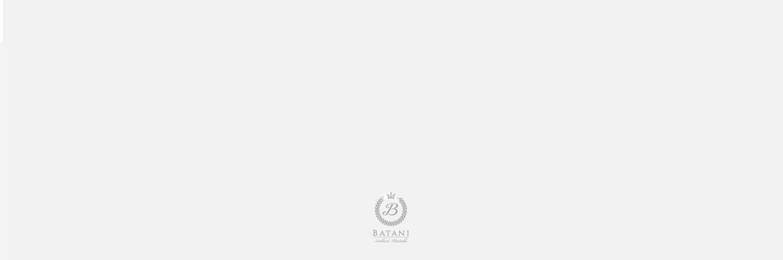

--- FILE ---
content_type: text/html; charset=utf-8
request_url: https://www.grandhotelrimini.com/it-IT/photogallery
body_size: 34826
content:
<!DOCTYPE html>

<html>
<head>
    <meta name="viewport" content="width=device-width, minimum-scale=1.0, maximum-scale=1.0, user-scalable=0" />
    <title>La nostra Photogallery - Grand Hotel Rimini *****</title>
    <meta name="description" id="description" content="Richiedi il tuo preventivo personalizzato e gratuito" />
    <meta name="format-detection" content="telephone=no" />

    <link rel="icon" href="favicon-five-star.ico" async />

    <style type="text/css">
        @-webkit-keyframes scroll-inner{from{margin-top:5px;}to{margin-top:21px;}}@-moz-keyframes scroll-inner{from{margin-top:5px;}to{margin-top:21px;}}@-ms-keyframes scroll-inner{from{margin-top:5px;}to{margin-top:21px;}}@-o-keyframes scroll-inner{from{margin-top:5px;}to{margin-top:21px;}}@keyframes scroll-inner{from{margin-top:5px;}to{margin-top:21px;}}@-webkit-keyframes scroll-mouse{from{bottom:15px;}to{bottom:0;}}@-moz-keyframes scroll-mouse{from{bottom:15px;}to{bottom:0;}}@-ms-keyframes scroll-mouse{from{bottom:15px;}to{bottom:0;}}@-o-keyframes scroll-mouse{from{bottom:15px;}to{bottom:0;}}@keyframes scroll-mouse{from{bottom:15px;}to{bottom:0;}}
/*! normalize.css v4.0.0 | MIT License | github.com/necolas/normalize.css */
html{font-family:sans-serif;-ms-text-size-adjust:100%;-webkit-text-size-adjust:100%;}body{margin:0;}article,aside,details,figcaption,figure,footer,header,main,menu,nav,section,summary{display:block;}audio,canvas,progress,video{display:inline-block;}audio:not([controls]){display:none;height:0;}progress{vertical-align:baseline;}template,[hidden]{display:none;}a{background-color:transparent;}a:active,a:hover{outline-width:0;}abbr[title]{border-bottom:0;text-decoration:underline;text-decoration:underline dotted;}b,strong{font-weight:inherit;}b,strong{font-weight:bolder;}dfn{font-style:italic;}h1{font-size:2em;margin:.67em 0;}mark{background-color:#ff0;color:#000;}small{font-size:80%;}sub,sup{font-size:75%;line-height:0;position:relative;vertical-align:baseline;}sub{bottom:-.25em;}sup{top:-.5em;}img{border-style:none;}svg:not(:root){overflow:hidden;}code,kbd,pre,samp{font-family:monospace,monospace;font-size:1em;}figure{margin:1em 40px;}hr{box-sizing:content-box;height:0;overflow:visible;}button,input,select,textarea{font:inherit;}optgroup{font-weight:bold;}button,input,select{overflow:visible;}button,input,select,textarea{margin:0;}button,select{text-transform:none;}button,[type=button],[type=reset],[type=submit]{cursor:pointer;}[disabled]{cursor:default;}button,html [type=button],[type=reset],[type=submit]{-webkit-appearance:button;}button::-moz-focus-inner,input::-moz-focus-inner{border:0;padding:0;}button:-moz-focusring,input:-moz-focusring{outline:1px dotted ButtonText;}fieldset{border:1px solid #c0c0c0;margin:0 2px;padding:.35em .625em .75em;}legend{box-sizing:border-box;color:inherit;display:table;max-width:100%;padding:0;white-space:normal;}textarea{overflow:auto;}[type=checkbox],[type=radio]{box-sizing:border-box;padding:0;}[type=number]::-webkit-inner-spin-button,[type=number]::-webkit-outer-spin-button{height:auto;}[type=search]{-webkit-appearance:textfield;}[type=search]::-webkit-search-cancel-button,[type=search]::-webkit-search-decoration{-webkit-appearance:none;}*{box-sizing:border-box;outline:0;}html,body,div,span,applet,object,iframe,h1,h2,h3,h4,h5,h6,p,blockquote,pre,a,abbr,acronym,address,big,cite,code,del,dfn,em,img,ins,kbd,q,s,samp,small,strike,strong,sub,sup,tt,var,b,u,i,center,dl,dt,dd,ol,ul,li,fieldset,form,label,legend,table,caption,tbody,tfoot,thead,tr,th,td,article,aside,canvas,details,embed,figure,figcaption,footer,header,hgroup,menu,nav,output,ruby,section,summary,time,mark,audio,video{margin:0;padding:0;border:0;font-size:100%;font:inherit;vertical-align:baseline;}article,aside,details,figcaption,figure,footer,header,hgroup,menu,nav,section{display:block;}body{line-height:1;}ol,ul{list-style:none;}blockquote,q{quotes:none;}blockquote:before,blockquote:after,q:before,q:after{content:"";content:none;}table{border-collapse:collapse;border-spacing:0;}body{overflow-x:hidden;}a{text-decoration:none;}.lazyload,.lazyloading{opacity:0;}.lazyloaded{opacity:1;-webkit-transition:opacity .3s;-moz-transition:opacity .3s;-ms-transition:opacity .3s;-o-transition:opacity .3s;transition:opacity .3s;}[data-scrollmagic],[data-scrollmagic-ajax],[data-scrollmagic-slider]{opacity:0;transform:matrix(1,0,0,1,0,75);}[data-scrollmagic-ltr]{transform:matrix(1,0,0,1,-50,0);}[data-scrollmagic-rtl]{transform:matrix(1,0,0,1,50,0);}@media only screen and (min-width:1440px){.grid--container{width:100%;}}@-webkit-keyframes scroll-inner{from{margin-top:5px;}to{margin-top:21px;}}@-moz-keyframes scroll-inner{from{margin-top:5px;}to{margin-top:21px;}}@-ms-keyframes scroll-inner{from{margin-top:5px;}to{margin-top:21px;}}@-o-keyframes scroll-inner{from{margin-top:5px;}to{margin-top:21px;}}@keyframes scroll-inner{from{margin-top:5px;}to{margin-top:21px;}}@-webkit-keyframes scroll-mouse{from{bottom:15px;}to{bottom:0;}}@-moz-keyframes scroll-mouse{from{bottom:15px;}to{bottom:0;}}@-ms-keyframes scroll-mouse{from{bottom:15px;}to{bottom:0;}}@-o-keyframes scroll-mouse{from{bottom:15px;}to{bottom:0;}}@keyframes scroll-mouse{from{bottom:15px;}to{bottom:0;}}.is-collapsed{opacity:0!important;visibility:hidden!important;}.is-hidden{display:none;opacity:0;visibility:hidden;}@media only screen and (max-width:1023px){.is-hidden--mobile{display:none!important;}}@media only screen and (min-width:1024px){.is-hidden--desktop{display:none!important;}}.is-opened{opacity:1;visibility:visible;-webkit-transition:opacity .3s ease-out,visibility .3s ease-out;-moz-transition:opacity .3s ease-out,visibility .3s ease-out;-ms-transition:opacity .3s ease-out,visibility .3s ease-out;-o-transition:opacity .3s ease-out,visibility .3s ease-out;transition:opacity .3s ease-out,visibility .3s ease-out;}.has-no-scroll{overflow:hidden;}.is-swapped{order:1;}@media only screen and (min-width:1024px){.is-swapped{order:0;}}.is-forbidden{height:0;opacity:0;overflow:hidden;position:fixed;width:0;}.hamburger{padding:0 0;display:inline-flex;cursor:pointer;transition-property:opacity,filter;transition-duration:.15s;transition-timing-function:linear;font:inherit;color:inherit;text-transform:none;background-color:transparent;border:0;margin:0;overflow:visible;}.hamburger:hover{opacity:1;}.hamburger__box{width:22px;height:14px;display:inline-flex;position:relative;}.hamburger__inner{display:inline-flex;top:50%;margin-top:-1px;}.hamburger__inner,.hamburger__inner::before,.hamburger__inner::after{width:22px;height:2px;background-color:#000;border-radius:6px;position:absolute;transition-property:transform;transition-duration:.15s;transition-timing-function:ease;}.hamburger__inner::before,.hamburger__inner::after{content:"";display:inline-flex;}.hamburger__inner::before{top:-6px;}.hamburger__inner::after{bottom:-6px;}.hamburger--collapse .hamburger__inner{top:auto;bottom:0;transition-duration:.13s;transition-delay:.13s;transition-timing-function:cubic-bezier(.55,.055,.675,.19);}.hamburger--collapse .hamburger__inner::after{top:-12px;transition:top .2s .2s cubic-bezier(.33333,.66667,.66667,1),opacity .1s linear;}.hamburger--collapse .hamburger__inner::before{transition:top .12s .2s cubic-bezier(.33333,.66667,.66667,1),transform .13s cubic-bezier(.55,.055,.675,.19);}.hamburger--collapse.is-active .hamburger__inner{transform:translate3d(0,-6px,0) rotate(-45deg);transition-delay:.22s;transition-timing-function:cubic-bezier(.215,.61,.355,1);}.hamburger--collapse.is-active .hamburger__inner::after{top:0;opacity:0;transition:top .2s cubic-bezier(.33333,0,.66667,.33333),opacity .1s .22s linear;}.hamburger--collapse.is-active .hamburger__inner::before{top:0;transform:rotate(-90deg);transition:top .1s .16s cubic-bezier(.33333,0,.66667,.33333),transform .13s .25s cubic-bezier(.215,.61,.355,1);}@-webkit-keyframes scroll-inner{from{margin-top:5px;}to{margin-top:21px;}}@-moz-keyframes scroll-inner{from{margin-top:5px;}to{margin-top:21px;}}@-ms-keyframes scroll-inner{from{margin-top:5px;}to{margin-top:21px;}}@-o-keyframes scroll-inner{from{margin-top:5px;}to{margin-top:21px;}}@keyframes scroll-inner{from{margin-top:5px;}to{margin-top:21px;}}@-webkit-keyframes scroll-mouse{from{bottom:15px;}to{bottom:0;}}@-moz-keyframes scroll-mouse{from{bottom:15px;}to{bottom:0;}}@-ms-keyframes scroll-mouse{from{bottom:15px;}to{bottom:0;}}@-o-keyframes scroll-mouse{from{bottom:15px;}to{bottom:0;}}@keyframes scroll-mouse{from{bottom:15px;}to{bottom:0;}}.privacy{align-items:center;background-color:rgba(22,22,22,.9);color:#fff;display:flex;flex-direction:row;font-family:"Open Sans",sans-serif;font-size:13px;font-weight:400;justify-content:center;min-height:60px;opacity:0;padding:12px 5px;width:100%;bottom:0;left:0;position:fixed;right:0;z-index:9000;}.privacy__link{color:#fff;font-weight:700;margin-left:15px;text-decoration:underline;}.privacy__button{align-items:center;background-color:rgba(22,22,22,.3);border:2px solid #c7a582;cursor:pointer;display:inline-flex;font-family:"Open Sans",sans-serif;font-size:12px;justify-content:center;margin-left:15px;padding:7px 28px;text-decoration:none;}@media only screen and (min-width:1024px){.privacy__link{-webkit-transition:color .3s ease-out;-moz-transition:color .3s ease-out;-ms-transition:color .3s ease-out;-o-transition:color .3s ease-out;transition:color .3s ease-out;}.privacy__link:hover{color:#c7a582;}.privacy__button{-webkit-transition:all .3s ease-out;-moz-transition:all .3s ease-out;-ms-transition:all .3s ease-out;-o-transition:all .3s ease-out;transition:all .3s ease-out;}.privacy__button:hover{background-color:rgba(22,22,22,.9);border-color:transparent;}}@-webkit-keyframes scroll-inner{from{margin-top:5px;}to{margin-top:21px;}}@-moz-keyframes scroll-inner{from{margin-top:5px;}to{margin-top:21px;}}@-ms-keyframes scroll-inner{from{margin-top:5px;}to{margin-top:21px;}}@-o-keyframes scroll-inner{from{margin-top:5px;}to{margin-top:21px;}}@keyframes scroll-inner{from{margin-top:5px;}to{margin-top:21px;}}@-webkit-keyframes scroll-mouse{from{bottom:15px;}to{bottom:0;}}@-moz-keyframes scroll-mouse{from{bottom:15px;}to{bottom:0;}}@-ms-keyframes scroll-mouse{from{bottom:15px;}to{bottom:0;}}@-o-keyframes scroll-mouse{from{bottom:15px;}to{bottom:0;}}@keyframes scroll-mouse{from{bottom:15px;}to{bottom:0;}}.loader{align-items:center;background-color:#fff;display:flex;height:100vh;justify-content:center;overflow:hidden;width:100vw;bottom:0;left:0;position:fixed;right:0;top:0;z-index:3000000000;}.loader.is-loading:after{-webkit-transform:translate(0,0) translateZ(0);-moz-transform:translate(0,0) translateZ(0);-ms-transform:translate(0,0) translateZ(0);-o-transform:translate(0,0) translateZ(0);transform:translate(0,0) translateZ(0);}.loader.is-loading .loader__logo{opacity:1;visibility:visible;}.loader.is-loaded{visibility:hidden;}.loader.is-loaded:before{content:none;}.loader.is-loaded:after{-webkit-transform:translate(100%,0) translateZ(0);-moz-transform:translate(100%,0) translateZ(0);-ms-transform:translate(100%,0) translateZ(0);-o-transform:translate(100%,0) translateZ(0);transform:translate(100%,0) translateZ(0);-webkit-transition:all .8s cubic-bezier(.785,.135,.15,.86) .5s;-moz-transition:all .8s cubic-bezier(.785,.135,.15,.86) .5s;-ms-transition:all .8s cubic-bezier(.785,.135,.15,.86) .5s;-o-transition:all .8s cubic-bezier(.785,.135,.15,.86) .5s;transition:all .8s cubic-bezier(.785,.135,.15,.86) .5s;}.loader.is-loaded .loader__logo{opacity:0;visibility:hidden;-webkit-transition:all .3s cubic-bezier(.785,.135,.15,.86) .7s;-moz-transition:all .3s cubic-bezier(.785,.135,.15,.86) .7s;-ms-transition:all .3s cubic-bezier(.785,.135,.15,.86) .7s;-o-transition:all .3s cubic-bezier(.785,.135,.15,.86) .7s;transition:all .3s cubic-bezier(.785,.135,.15,.86) .7s;}.loader.is-disabled{opacity:0;visibility:hidden;-webkit-transition:opacity .1s ease-out,visibility .1s ease-out;-moz-transition:opacity .1s ease-out,visibility .1s ease-out;-ms-transition:opacity .1s ease-out,visibility .1s ease-out;-o-transition:opacity .1s ease-out,visibility .1s ease-out;transition:opacity .1s ease-out,visibility .1s ease-out;}.loader:before{background-color:#fff;bottom:0;content:"";display:block;left:0;position:absolute;right:0;top:0;z-index:1004;}.loader:after{background-color:#f2f2f2;bottom:0;content:"";display:block;left:0;position:absolute;right:0;top:0;width:100%;z-index:1004;-webkit-transform:translate(-100%,0) translateZ(0);-moz-transform:translate(-100%,0) translateZ(0);-ms-transform:translate(-100%,0) translateZ(0);-o-transform:translate(-100%,0) translateZ(0);transform:translate(-100%,0) translateZ(0);-webkit-transition:all .8s cubic-bezier(.785,.135,.15,.86) .2s;-moz-transition:all .8s cubic-bezier(.785,.135,.15,.86) .2s;-ms-transition:all .8s cubic-bezier(.785,.135,.15,.86) .2s;-o-transition:all .8s cubic-bezier(.785,.135,.15,.86) .2s;transition:all .8s cubic-bezier(.785,.135,.15,.86) .2s;}.loader__logo{opacity:0;visibility:hidden;width:120px;z-index:1005;}@-webkit-keyframes scroll-inner{from{margin-top:5px;}to{margin-top:21px;}}@-moz-keyframes scroll-inner{from{margin-top:5px;}to{margin-top:21px;}}@-ms-keyframes scroll-inner{from{margin-top:5px;}to{margin-top:21px;}}@-o-keyframes scroll-inner{from{margin-top:5px;}to{margin-top:21px;}}@keyframes scroll-inner{from{margin-top:5px;}to{margin-top:21px;}}@-webkit-keyframes scroll-mouse{from{bottom:15px;}to{bottom:0;}}@-moz-keyframes scroll-mouse{from{bottom:15px;}to{bottom:0;}}@-ms-keyframes scroll-mouse{from{bottom:15px;}to{bottom:0;}}@-o-keyframes scroll-mouse{from{bottom:15px;}to{bottom:0;}}@keyframes scroll-mouse{from{bottom:15px;}to{bottom:0;}}.logo{align-items:center;display:inline-flex;justify-content:center;position:relative;}.logo--type{height:110px;width:110px;}.logo--mark{height:55px;width:55px;}.logo__image{height:100%;width:100%;}@media only screen and (min-width:1024px){.logo--type{height:150px;width:150px;}}@-webkit-keyframes scroll-inner{from{margin-top:5px;}to{margin-top:21px;}}@-moz-keyframes scroll-inner{from{margin-top:5px;}to{margin-top:21px;}}@-ms-keyframes scroll-inner{from{margin-top:5px;}to{margin-top:21px;}}@-o-keyframes scroll-inner{from{margin-top:5px;}to{margin-top:21px;}}@keyframes scroll-inner{from{margin-top:5px;}to{margin-top:21px;}}@-webkit-keyframes scroll-mouse{from{bottom:15px;}to{bottom:0;}}@-moz-keyframes scroll-mouse{from{bottom:15px;}to{bottom:0;}}@-ms-keyframes scroll-mouse{from{bottom:15px;}to{bottom:0;}}@-o-keyframes scroll-mouse{from{bottom:15px;}to{bottom:0;}}@keyframes scroll-mouse{from{bottom:15px;}to{bottom:0;}}.title,.subtitle,.paragraph{display:flex;flex-direction:column;text-align:left;}.title--marginless,.subtitle--marginless,.paragraph--marginless{margin-bottom:0!important;}.title:not(:last-child),.subtitle:not(:last-child),.paragraph:not(:last-child){margin-bottom:10px;}.title{color:#161616;font-family:"Sackers Gothic Std";font-size:16px;font-weight:400;line-height:20px;}.title--small{color:#6f5b2f;font-size:17px;line-height:27px;}.title--medium{font-size:18px;line-height:33px;}.subtitle{color:#7b7b7b;font-family:"Sackers Gothic Std";font-size:14px;font-weight:400;line-height:24px;}.paragraph{color:#7b7b7b;font-family:"EB Garamond",serif;font-size:16px;font-weight:400;line-height:25px;}.paragraph--medium{font-size:18px;line-height:28px;}.paragraph a{align-items:center;color:inherit;display:inline-flex;flex-direction:column;justify-content:center;}.paragraph a:after{background-color:#7b7b7b;display:inline-flex;content:"";height:1px;width:100%;}.paragraph ul{display:inline-flex;flex-direction:column;padding-left:25px;}.paragraph ul li{list-style:inside;margin-left:15px;text-align:left;}.paragraph b,.paragraph strong{color:#161616;font-weight:400;}.paragraph table{border:1px solid #e8e8e8;}.paragraph table tr:last-of-type td{border-bottom:0;}.paragraph table tr td,.paragraph table tr th{border-bottom:1px solid #f3f3f3;border-right:1px solid #f3f3f3;padding:2%;}.paragraph table tr td:last-of-type,.paragraph table tr th:last-of-type{border-right:0;}@media only screen and (min-width:1024px){.title{margin-left:-1px;font-size:18px;line-height:36px;}.title--small{font-size:24px;line-height:30px;}.title--medium{font-size:20px;line-height:40px;}.title--large{font-size:22px;line-height:45px;}.subtitle{margin-left:-2px;font-size:16px;line-height:35px;}.paragraph{font-size:18px;line-height:26px;}.paragraph--medium{font-size:22px;line-height:35px;}.paragraph--large{font-size:22px;line-height:35px;}.paragraph a{-webkit-transition:all .3s ease-out;-moz-transition:all .3s ease-out;-ms-transition:all .3s ease-out;-o-transition:all .3s ease-out;transition:all .3s ease-out;}.paragraph a:after{-webkit-transition:all .3s ease-out;-moz-transition:all .3s ease-out;-ms-transition:all .3s ease-out;-o-transition:all .3s ease-out;transition:all .3s ease-out;}.paragraph a:hover{color:#161616;}.paragraph a:hover:after{background-color:#161616;width:0;}}@-webkit-keyframes scroll-inner{from{margin-top:5px;}to{margin-top:21px;}}@-moz-keyframes scroll-inner{from{margin-top:5px;}to{margin-top:21px;}}@-ms-keyframes scroll-inner{from{margin-top:5px;}to{margin-top:21px;}}@-o-keyframes scroll-inner{from{margin-top:5px;}to{margin-top:21px;}}@keyframes scroll-inner{from{margin-top:5px;}to{margin-top:21px;}}@-webkit-keyframes scroll-mouse{from{bottom:15px;}to{bottom:0;}}@-moz-keyframes scroll-mouse{from{bottom:15px;}to{bottom:0;}}@-ms-keyframes scroll-mouse{from{bottom:15px;}to{bottom:0;}}@-o-keyframes scroll-mouse{from{bottom:15px;}to{bottom:0;}}@keyframes scroll-mouse{from{bottom:15px;}to{bottom:0;}}.line{align-items:center;align-self:center;background-color:#f3f3f3;border:0;display:inline-flex;justify-content:center;padding:0;position:relative;}.line--vertical{height:100%;margin:0 10px;width:1px;}.line--horizontal{height:1px;margin:50px;width:calc(100% - 100px);}.line--full-width{margin:50px 0;width:100%;}.line--no-margin{margin:0;}.line--centered-icon .line__icon{background-color:#fff;position:absolute;width:90px;}.line__icon{background-position:center;background-repeat:no-repeat;background-size:30px 20px;display:inline-flex;height:20px;width:30px;}.line__icon--large{background-size:45px 35px;height:35px;width:45px;}.flag{height:9px;width:12px;}@-webkit-keyframes scroll-inner{from{margin-top:5px;}to{margin-top:21px;}}@-moz-keyframes scroll-inner{from{margin-top:5px;}to{margin-top:21px;}}@-ms-keyframes scroll-inner{from{margin-top:5px;}to{margin-top:21px;}}@-o-keyframes scroll-inner{from{margin-top:5px;}to{margin-top:21px;}}@keyframes scroll-inner{from{margin-top:5px;}to{margin-top:21px;}}@-webkit-keyframes scroll-mouse{from{bottom:15px;}to{bottom:0;}}@-moz-keyframes scroll-mouse{from{bottom:15px;}to{bottom:0;}}@-ms-keyframes scroll-mouse{from{bottom:15px;}to{bottom:0;}}@-o-keyframes scroll-mouse{from{bottom:15px;}to{bottom:0;}}@keyframes scroll-mouse{from{bottom:15px;}to{bottom:0;}}.language-picker{align-items:center;background-color:transparent;border:0;display:inline-flex;justify-content:flex-end;}.language-picker.is-active .language-picker__items-list{opacity:1;visibility:visible;}.language-picker__selected-item{align-items:center;display:inline-flex;}.language-picker__selected-item .material-icons{color:#fff;display:inline-flex;font-size:15px;-webkit-transition:all ease-out .3s;-moz-transition:all ease-out .3s;-ms-transition:all ease-out .3s;-o-transition:all ease-out .3s;transition:all ease-out .3s;}.language-picker__label{color:#fff;display:inline-flex;font-family:"Open Sans",sans-serif;font-size:11px;position:relative;text-transform:uppercase;}.language-picker__items-list{background-color:rgba(0,0,0,.9);box-shadow:0 0 24px 0 rgba(0,0,0,.06);display:inline-block;opacity:0;padding:10px 0;position:absolute;top:110%;visibility:hidden;-webkit-transition:all .3s ease-out;-moz-transition:all .3s ease-out;-ms-transition:all .3s ease-out;-o-transition:all .3s ease-out;transition:all .3s ease-out;}.language-picker__items-list li{padding:5px 30px;}.language-picker__items-list li a{color:#fff;font-family:"Open Sans",sans-serif;font-size:11px;text-decoration:none;text-transform:uppercase;}@media only screen and (min-width:1024px){.language-picker{cursor:pointer;justify-content:unset;overflow:hidden;-webkit-transition:right .5s ease-out;-moz-transition:right .5s ease-out;-ms-transition:right .5s ease-out;-o-transition:right .5s ease-out;transition:right .5s ease-out;}.language-picker:hover .language-picker__selected-item .material-icons{-webkit-transform:rotate(-90deg);-moz-transform:rotate(-90deg);-ms-transform:rotate(-90deg);-o-transform:rotate(-90deg);transform:rotate(-90deg);}.language-picker:hover .language-picker__items-list{max-width:300px;}.language-picker__selected-item .flag{align-self:center;margin-right:5px;}.language-picker__label{padding-right:5px;}.language-picker__items-list{background-color:transparent;box-shadow:none;display:inline-flex;max-width:0;opacity:1;padding:0;position:relative;top:auto;visibility:visible;-webkit-transition:max-width .5s ease-out .2s;-moz-transition:max-width .5s ease-out .2s;-ms-transition:max-width .5s ease-out .2s;-o-transition:max-width .5s ease-out .2s;transition:max-width .5s ease-out .2s;}.language-picker__items-list li{align-items:center;display:inline-flex;padding:0 0 0 10px;}}@-webkit-keyframes scroll-inner{from{margin-top:5px;}to{margin-top:21px;}}@-moz-keyframes scroll-inner{from{margin-top:5px;}to{margin-top:21px;}}@-ms-keyframes scroll-inner{from{margin-top:5px;}to{margin-top:21px;}}@-o-keyframes scroll-inner{from{margin-top:5px;}to{margin-top:21px;}}@keyframes scroll-inner{from{margin-top:5px;}to{margin-top:21px;}}@-webkit-keyframes scroll-mouse{from{bottom:15px;}to{bottom:0;}}@-moz-keyframes scroll-mouse{from{bottom:15px;}to{bottom:0;}}@-ms-keyframes scroll-mouse{from{bottom:15px;}to{bottom:0;}}@-o-keyframes scroll-mouse{from{bottom:15px;}to{bottom:0;}}@keyframes scroll-mouse{from{bottom:15px;}to{bottom:0;}}.slick-slider{position:relative;display:block;box-sizing:border-box;-webkit-touch-callout:none;-webkit-user-select:none;-khtml-user-select:none;-moz-user-select:none;-ms-user-select:none;user-select:none;-ms-touch-action:pan-y;touch-action:pan-y;-webkit-tap-highlight-color:transparent;}.slick-list{position:relative;overflow:hidden;display:block;margin:0;padding:0;}.slick-list:focus{outline:0;}.slick-list.dragging{cursor:pointer;cursor:hand;}.slick-slider .slick-track,.slick-slider .slick-list{-webkit-transform:translate3d(0,0,0);-moz-transform:translate3d(0,0,0);-ms-transform:translate3d(0,0,0);-o-transform:translate3d(0,0,0);transform:translate3d(0,0,0);}.slick-track{position:relative;left:0;top:0;display:block;margin-left:auto;margin-right:auto;}.slick-track:before,.slick-track:after{content:"";display:table;}.slick-track:after{clear:both;}.slick-loading .slick-track{visibility:hidden;}.slick-slide{float:left;height:100%;min-height:1px;display:none;}[dir=rtl] .slick-slide{float:right;}.slick-slide img{display:block;}.slick-slide.slick-loading img{display:none;}.slick-slide.dragging img{pointer-events:none;}.slick-initialized .slick-slide{display:block;}.slick-loading .slick-slide{visibility:hidden;}.slick-vertical .slick-slide{display:block;height:auto;border:1px solid transparent;}.slick-arrow.slick-hidden{display:none;}.slider{height:100%;position:relative;}.slider__slide{height:100%;}.slider__slide.slick-slide{height:auto;flex:none;}.slider .slick-list,.slider .slick-track{height:100%;}.slider .slick-track{display:flex;}@media only screen and (min-width:768px){.arrow{align-items:center;background:transparent;border:0;color:#f3f3f3;cursor:pointer;display:inline-flex;flex-direction:row;font-family:"Open Sans",sans-serif;font-size:14px;height:20px;outline:0;padding:0;text-transform:uppercase;top:105%;width:auto;position:absolute;-webkit-transition:color .3s ease-out;-moz-transition:color .3s ease-out;-ms-transition:color .3s ease-out;-o-transition:color .3s ease-out;transition:color .3s ease-out;}.arrow:hover,.arrow:focus{color:rgba(243,243,243,.7);}.arrow.arrow__prev .material-icons,.arrow.arrow__next .material-icons{display:inline-flex;font-size:16px;line-height:20px;}.arrow__prev{left:-17px;}.arrow__next{right:-17px;}.arrow--custom{color:#464647;}.arrow--custom:hover,.arrow--custom:focus{color:rgba(70,70,71,.7);}.arrow--custom.arrow__prev .material-icons,.arrow--custom.arrow__next .material-icons{font-size:20px;line-height:1;}.arrow--custom.arrow__prev{left:50%;-webkit-transform:translate(-110%,0);-moz-transform:translate(-110%,0);-ms-transform:translate(-110%,0);-o-transform:translate(-110%,0);transform:translate(-110%,0);}.arrow--custom.arrow__prev:after{background-color:#464647;content:"";display:inline-flex;height:1px;margin-left:10px;margin-top:1px;width:40px;}.arrow--custom.arrow__next{right:50%;-webkit-transform:translate(110%,0);-moz-transform:translate(110%,0);-ms-transform:translate(110%,0);-o-transform:translate(110%,0);transform:translate(110%,0);}.arrow--custom.arrow__next:before{background-color:#464647;content:"";display:inline-flex;height:1px;margin-right:10px;margin-top:1px;width:40px;}}@media only screen and (min-width:1024px){.arrow{align-items:center;background:transparent;border:0;color:#f3f3f3;cursor:pointer;display:inline-flex;flex-direction:row;font-family:"Open Sans",sans-serif;font-size:14px;height:20px;outline:0;padding:0;text-transform:uppercase;width:auto;top:50%;-webkit-transform:translate(0,-50%);-moz-transform:translate(0,-50%);-ms-transform:translate(0,-50%);-o-transform:translate(0,-50%);transform:translate(0,-50%);position:absolute;-webkit-transition:color .3s ease-out;-moz-transition:color .3s ease-out;-ms-transition:color .3s ease-out;-o-transition:color .3s ease-out;transition:color .3s ease-out;}.arrow:hover,.arrow:focus{color:rgba(243,243,243,.7);}.arrow.arrow__prev .material-icons,.arrow.arrow__next .material-icons{display:inline-flex;font-size:16px;line-height:20px;}.arrow__prev{left:-17px;}.arrow__next{right:-17px;}.arrow--custom{color:#464647;}.arrow--custom:hover,.arrow--custom:focus{color:rgba(70,70,71,.7);}.arrow--custom.arrow__prev .material-icons,.arrow--custom.arrow__next .material-icons{font-size:20px;line-height:1;}.arrow--custom.arrow__prev{left:0;-webkit-transform:translate(-110%,0);-moz-transform:translate(-110%,0);-ms-transform:translate(-110%,0);-o-transform:translate(-110%,0);transform:translate(-110%,0);}.arrow--custom.arrow__prev:after{background-color:#464647;content:"";display:inline-flex;height:1px;margin-left:10px;margin-top:1px;width:40px;}.arrow--custom.arrow__next{right:0;-webkit-transform:translate(110%,0);-moz-transform:translate(110%,0);-ms-transform:translate(110%,0);-o-transform:translate(110%,0);transform:translate(110%,0);}.arrow--custom.arrow__next:before{background-color:#464647;content:"";display:inline-flex;height:1px;margin-right:10px;margin-top:1px;width:40px;}}@-webkit-keyframes scroll-inner{from{margin-top:5px;}to{margin-top:21px;}}@-moz-keyframes scroll-inner{from{margin-top:5px;}to{margin-top:21px;}}@-ms-keyframes scroll-inner{from{margin-top:5px;}to{margin-top:21px;}}@-o-keyframes scroll-inner{from{margin-top:5px;}to{margin-top:21px;}}@keyframes scroll-inner{from{margin-top:5px;}to{margin-top:21px;}}@-webkit-keyframes scroll-mouse{from{bottom:15px;}to{bottom:0;}}@-moz-keyframes scroll-mouse{from{bottom:15px;}to{bottom:0;}}@-ms-keyframes scroll-mouse{from{bottom:15px;}to{bottom:0;}}@-o-keyframes scroll-mouse{from{bottom:15px;}to{bottom:0;}}@keyframes scroll-mouse{from{bottom:15px;}to{bottom:0;}}.multimedia{position:relative;}.multimedia--1by1:before{content:"";display:block;position:relative;width:100%;padding-top:100%;}.multimedia--2by1:before{content:"";display:block;position:relative;width:100%;padding-top:50%;}.multimedia--3by2:before{content:"";display:block;position:relative;width:100%;padding-top:66.6666666667%;}.multimedia--4by3:before{content:"";display:block;position:relative;width:100%;padding-top:75%;}.multimedia--6by5:before{content:"";display:block;position:relative;width:100%;padding-top:83.3333333333%;}.multimedia--13by6:before{content:"";display:block;position:relative;width:100%;padding-top:46.1538461538%;}.multimedia--16by9:before{content:"";display:block;position:relative;width:100%;padding-top:56.25%;}.multimedia--21by9:before{content:"";display:block;position:relative;width:100%;padding-top:42.8571428571%;}.multimedia--1by2:before{content:"";display:block;position:relative;width:100%;padding-top:200%;}.multimedia--2by3:before{content:"";display:block;position:relative;width:100%;padding-top:150%;}.multimedia--3by4:before{content:"";display:block;position:relative;width:100%;padding-top:133.3333333333%;}.multimedia--3by4-f:before{content:"";display:block;position:relative;width:100%;padding-top:136.33333%;}.multimedia--9by16:before{content:"";display:block;position:relative;width:100%;padding-top:177.7777777778%;}.multimedia--fill-parent{height:100%;}.multimedia--video .multimedia__source{overflow:hidden;}.multimedia--video .multimedia__source video{display:block;width:100%;position:absolute;top:50%;left:50%;-webkit-transform:translate(-50%,-50%);-moz-transform:translate(-50%,-50%);-ms-transform:translate(-50%,-50%);-o-transform:translate(-50%,-50%);transform:translate(-50%,-50%);-webkit-transition:opacity ease-out .3s;-moz-transition:opacity ease-out .3s;-ms-transition:opacity ease-out .3s;-o-transition:opacity ease-out .3s;transition:opacity ease-out .3s;}.multimedia--iframe .multimedia__source iframe{border:0;display:block;margin:0;padding:0;width:100%;position:absolute;top:50%;left:50%;-webkit-transform:translate(-50%,-50%);-moz-transform:translate(-50%,-50%);-ms-transform:translate(-50%,-50%);-o-transform:translate(-50%,-50%);transform:translate(-50%,-50%);-webkit-transition:opacity ease-out .3s;-moz-transition:opacity ease-out .3s;-ms-transition:opacity ease-out .3s;-o-transition:opacity ease-out .3s;transition:opacity ease-out .3s;}.multimedia--hover-effect:after{content:"";display:block;position:absolute;bottom:0;left:0;position:absolute;right:0;top:0;}.multimedia--hover-effect .multimedia__caption{padding:5%;left:50%;-webkit-transform:translate(-50%,0);-moz-transform:translate(-50%,0);-ms-transform:translate(-50%,0);-o-transform:translate(-50%,0);transform:translate(-50%,0);z-index:3000;}.multimedia__source{background-position:center center;background-repeat:no-repeat;background-size:cover;-webkit-transition:opacity ease-out .3s;-moz-transition:opacity ease-out .3s;-ms-transition:opacity ease-out .3s;-o-transition:opacity ease-out .3s;transition:opacity ease-out .3s;bottom:0;left:0;position:absolute;right:0;top:0;}.multimedia__caption{display:flex;flex-direction:row;justify-content:space-between;width:100%;bottom:0;position:absolute;}@media only screen and (min-width:1024px){.multimedia--hover-effect:hover:after{opacity:1;visibility:visible;-webkit-transition:opacity .3s ease-out,visibility .3s ease-out;-moz-transition:opacity .3s ease-out,visibility .3s ease-out;-ms-transition:opacity .3s ease-out,visibility .3s ease-out;-o-transition:opacity .3s ease-out,visibility .3s ease-out;transition:opacity .3s ease-out,visibility .3s ease-out;}.multimedia--hover-effect:hover .multimedia__caption{opacity:1;visibility:visible;-webkit-transition:opacity .3s ease-out,visibility .3s ease-out;-moz-transition:opacity .3s ease-out,visibility .3s ease-out;-ms-transition:opacity .3s ease-out,visibility .3s ease-out;-o-transition:opacity .3s ease-out,visibility .3s ease-out;transition:opacity .3s ease-out,visibility .3s ease-out;}.multimedia--hover-effect:after{opacity:0;visibility:hidden;-webkit-transition:opacity .3s ease-out,visibility .3s ease-out;-moz-transition:opacity .3s ease-out,visibility .3s ease-out;-ms-transition:opacity .3s ease-out,visibility .3s ease-out;-o-transition:opacity .3s ease-out,visibility .3s ease-out;transition:opacity .3s ease-out,visibility .3s ease-out;}.multimedia--hover-effect .multimedia__caption{opacity:0;visibility:hidden;-webkit-transition:opacity .3s ease-out,visibility .3s ease-out;-moz-transition:opacity .3s ease-out,visibility .3s ease-out;-ms-transition:opacity .3s ease-out,visibility .3s ease-out;-o-transition:opacity .3s ease-out,visibility .3s ease-out;transition:opacity .3s ease-out,visibility .3s ease-out;}}@-webkit-keyframes scroll-inner{from{margin-top:5px;}to{margin-top:21px;}}@-moz-keyframes scroll-inner{from{margin-top:5px;}to{margin-top:21px;}}@-ms-keyframes scroll-inner{from{margin-top:5px;}to{margin-top:21px;}}@-o-keyframes scroll-inner{from{margin-top:5px;}to{margin-top:21px;}}@keyframes scroll-inner{from{margin-top:5px;}to{margin-top:21px;}}@-webkit-keyframes scroll-mouse{from{bottom:15px;}to{bottom:0;}}@-moz-keyframes scroll-mouse{from{bottom:15px;}to{bottom:0;}}@-ms-keyframes scroll-mouse{from{bottom:15px;}to{bottom:0;}}@-o-keyframes scroll-mouse{from{bottom:15px;}to{bottom:0;}}@keyframes scroll-mouse{from{bottom:15px;}to{bottom:0;}}.map{height:100%;}@-webkit-keyframes scroll-inner{from{margin-top:5px;}to{margin-top:21px;}}@-moz-keyframes scroll-inner{from{margin-top:5px;}to{margin-top:21px;}}@-ms-keyframes scroll-inner{from{margin-top:5px;}to{margin-top:21px;}}@-o-keyframes scroll-inner{from{margin-top:5px;}to{margin-top:21px;}}@keyframes scroll-inner{from{margin-top:5px;}to{margin-top:21px;}}@-webkit-keyframes scroll-mouse{from{bottom:15px;}to{bottom:0;}}@-moz-keyframes scroll-mouse{from{bottom:15px;}to{bottom:0;}}@-ms-keyframes scroll-mouse{from{bottom:15px;}to{bottom:0;}}@-o-keyframes scroll-mouse{from{bottom:15px;}to{bottom:0;}}@keyframes scroll-mouse{from{bottom:15px;}to{bottom:0;}}.form{display:flex;flex-direction:column;}.form--group .form__row+.form__row:not(.is-collapsed){margin-top:2%!important;}.form--group .form__inner:not(:first-of-type) .form__row:first-child:not(.is-collapsed){margin-top:2%!important;}.form--group .is-collapsed{margin-top:0!important;height:0!important;}.form--booking .form__body{flex-direction:column;}.form--booking .form__inner{display:flex;flex-direction:column;}.form--booking .form__row{display:flex;flex-direction:column;}.form--booking .form__item .item__header{margin-bottom:8px;}.form--booking .form__item .item__title{color:#f3f3f3;font-size:9px;font-family:"Sackers Gothic Std";font-weight:400;letter-spacing:1px;text-transform:uppercase;}.form--booking .form__item .item__content{display:flex;flex-direction:row;height:50px;position:relative;}.form--booking .form__item .item__input{align-items:center;border-bottom:1px solid #7b7b7b;border-top:1px solid #7b7b7b;display:inline-flex;width:75%;}.form--booking .form__item .item__input--textual{background-color:transparent;border:1px solid #7b7b7b;border-radius:0;color:#f3f3f3;font-size:12px;height:50px;padding:0 15px;width:100%;-webkit-transition:background-color .3s ease-out;-moz-transition:background-color .3s ease-out;-ms-transition:background-color .3s ease-out;-o-transition:background-color .3s ease-out;transition:background-color .3s ease-out;}.form--booking .form__item .item__input--textual:hover{background-color:rgba(22,22,22,.9);}.form--booking .form__item .item__value{border:0;background:transparent;color:#c7a582;cursor:default;font-family:"EB Garamond",serif;font-size:30px;font-style:italic;font-weight:400;padding-left:5%;width:100%;}.form--booking .form__item .item__value span{font-size:20px;margin-left:5px;}.form--booking .form__item .item__hidden{border:0;cursor:pointer;display:inline-flex;height:100%;opacity:0;width:100%;bottom:0;left:0;position:absolute;right:0;top:0;}.form--booking .form__item .item__hidden:hover~.item__controls .item__button{background-color:#222;}.form--booking .form__item .item__controls{border-bottom:1px solid #7b7b7b;border-left:1px solid #7b7b7b;border-top:1px solid #7b7b7b;display:flex;flex-direction:column;width:25%;}.form--booking .form__item .item__controls--row{flex-direction:row;justify-content:center;}.form--booking .form__item .item__controls--row .item__button+.item__button{border-top:0;border-left:1px solid #7b7b7b;margin-left:1rem;padding-left:1rem;}.form--booking .form__item .item__button{align-items:center;cursor:pointer;display:inline-flex;justify-content:center;height:100%;transition:background-color .3s ease-out;}.form--booking .form__item .item__button:hover{background-color:#222;}.form--booking .form__item .item__button+.item__button{border-top:1px solid #7b7b7b;}.form--booking .form__item .item__button i{color:#f3f3f3;font-size:14px;}.form--smooth .form__body{background-color:transparent;flex-direction:column;padding:0;}.form--smooth .form__body:hover{background-color:transparent;}.form--smooth .form__body .dropdown{background-color:#161616;}.form--smooth .form__body .dropdown__list{background-color:#161616;}.form--smooth .form__content{width:100%;}.form--smooth .form__content:last-of-type{margin-top:2%;padding:0;}.form--smooth .form__row{flex-direction:row;}.form--smooth .form__item{width:50%;}.form--smooth .form__item:first-child{padding:0 1% 0 0;}.form--smooth .form__item:last-child{padding:0 0 0 1%;}.form--smooth .form__item .item{background-color:#161616;padding:5%;}.form--smooth .form__item .item__content{flex-direction:column;height:auto;}.form--smooth .form__item .item__hidden:hover~.item__controls .item__button{background-color:transparent;}.form--smooth .form__item .item__input{border:0;flex-direction:column;width:100%;}.form--smooth .form__item .item__input--textual{background-color:#161616;border:1px solid #7b7b7b;}.form--smooth .form__item .item__input--textual:hover{background-color:#161616;}.form--smooth .form__item .item__value{font-size:15px;font-style:normal;font-weight:400;margin-bottom:10px;padding-left:0;}.form--smooth .form__item .item__value--day{font-size:70px;}.form--smooth .form__item .item__value--month{color:#fff;}.form--smooth .form__item .item__value--dayofweek{color:#7b7b7b;}.form--smooth .form__item .item__value--number{font-size:60px;text-align:center;}.form--smooth .form__item .item__value--number-small{font-size:30px;text-align:center;}.form--smooth .form__item .item__controls{border:0;width:100%;}.form--smooth .form__item .item__button:hover{background-color:transparent;}.form--smooth .form__footer{align-items:center;display:flex;flex-direction:row;justify-content:flex-end;margin-top:20px;}.form--smooth .form__footer .form__item{width:auto;}.form--smooth .form__footer .form__item .item{padding:0;}.form--smooth .form__submit{margin-top:0;padding:0 35px;width:auto;}.form--hoteldoor{max-width:none!important;}.form--hoteldoor .form__body{background-color:transparent;padding:0;text-align:left;}.form--hoteldoor .form__body:hover{background-color:transparent;}.form--hoteldoor .form__row{padding:1rem 0;}.form--hoteldoor .item.error .item__content{outline:1px solid #d51111;}.form--hoteldoor .item.error .item__checkbox span{outline:1px solid #d51111;}.form--hoteldoor .item.error label.error{color:#d51111;display:block;font-family:"Open Sans",sans-serif;font-size:12px;font-weight:400;padding-top:5px;}.form--hoteldoor .item--dropzone.error .item__content{outline:0;}.form--hoteldoor .item--dropzone.error .item__fileuploader .fileuploader-input{outline:1px solid #d51111;}.form--hoteldoor .item--dropzone .item__content{border:0;height:auto;min-height:55px;outline:0;}.form--hoteldoor .item--dropzone .item__fileuploader .fileuploader-input{border:5px solid #f3f3f3;height:55px;outline:1px solid #c8c8c8;}.form--hoteldoor .item__content{border:5px solid #f3f3f3;display:flex;flex-direction:row;height:55px;outline:1px solid #c8c8c8;position:relative;}.form--hoteldoor .item__content--autosized{height:auto;margin-top:1rem;}.form--hoteldoor .item__value{background:#fff;border:0;background:transparent;color:#7b7b7b;font-family:"Sackers Gothic Std";font-size:12px;font-family:"Open Sans",sans-serif;font-weight:400;line-height:1.4rem;padding-left:20px;width:100%;}.form--hoteldoor .item__checkbox{position:relative;text-align:left;width:100%;}.form--hoteldoor .item__checkbox .item__value{padding-left:25px;}.form--hoteldoor .item__checkbox .item__value a{color:#7b7b7b;font-weight:700;}.form--hoteldoor .item__checkbox input{opacity:0;position:absolute;}.form--hoteldoor .item__checkbox input:checked~span:after{opacity:1;visibility:visible;-webkit-transition:opacity .3s ease-out,visibility .3s ease-out;-moz-transition:opacity .3s ease-out,visibility .3s ease-out;-ms-transition:opacity .3s ease-out,visibility .3s ease-out;-o-transition:opacity .3s ease-out,visibility .3s ease-out;transition:opacity .3s ease-out,visibility .3s ease-out;}.form--hoteldoor .item__checkbox span{border:3px solid #f3f3f3;cursor:pointer;height:17px;outline:1px solid #c8c8c8;width:17px;left:0;position:absolute;top:2px;-webkit-transition:.3s ease-out;-moz-transition:.3s ease-out;-ms-transition:.3s ease-out;-o-transition:.3s ease-out;transition:.3s ease-out;}.form--hoteldoor .item__checkbox span:after{border:solid #7b7b7b;border-width:0 2px 2px 0;content:"";display:block;height:7px;margin-left:-1px;margin-top:-5px;width:2px;opacity:0;visibility:hidden;-webkit-transition:opacity .3s ease-out,visibility .3s ease-out;-moz-transition:opacity .3s ease-out,visibility .3s ease-out;-ms-transition:opacity .3s ease-out,visibility .3s ease-out;-o-transition:opacity .3s ease-out,visibility .3s ease-out;transition:opacity .3s ease-out,visibility .3s ease-out;left:50%;position:absolute;top:50%;-webkit-transform:rotate(45deg);-moz-transform:rotate(45deg);-ms-transform:rotate(45deg);-o-transform:rotate(45deg);transform:rotate(45deg);-webkit-transition:opacity .3s ease-out;-moz-transition:opacity .3s ease-out;-ms-transition:opacity .3s ease-out;-o-transition:opacity .3s ease-out;transition:opacity .3s ease-out;}.form--hoteldoor .item__fileuploader{height:100%;position:relative;width:100%;}.form--hoteldoor .item__fileuploader .fileuploader{background:transparent;height:100%;margin:0;padding:0;}.form--hoteldoor .item__fileuploader .fileuploader-input{border:0;display:flex;flex-direction:row;height:100%;padding-left:20px;position:relative;}.form--hoteldoor .item__fileuploader .fileuploader-input-caption{align-items:center;border:0;background:transparent;color:#7b7b7b;display:flex;font-family:"Open Sans",sans-serif;font-size:12px;font-weight:400;height:100%;line-height:1.4rem;margin-right:0;padding-bottom:0;padding-left:0;padding-right:0;padding-top:0;width:100%;}.form--hoteldoor .item__fileuploader .fileuploader-input-button{align-items:center;align-self:center;background:#161616;border:0;border-radius:0;color:#fff;display:inline-flex;font-family:"Open Sans",sans-serif;font-size:12px;font-weight:400;flex-direction:column;justify-content:center;height:100%;padding:0 25px;text-decoration:none;text-transform:uppercase;white-space:nowrap;}@media only screen and (min-width:1024px){.form--hoteldoor .item__fileuploader .fileuploader-input-button{padding:0 35px;}.form--hoteldoor .item__fileuploader .fileuploader-input-button:hover{background:#7b7b7b;}}.form--hoteldoor .item__fileuploader .fileuploader-items{color:#7b7b7b;font-family:"Open Sans",sans-serif;font-size:12px;font-weight:400;line-height:1.4rem;}.form--hoteldoor .item__fileuploader .fileuploader-items .column-title div,.form--hoteldoor .item__fileuploader .fileuploader-items .column-title span{color:#7b7b7b;font-weight:400;}.form--business{max-width:none;}.form--business .module{padding:0 5% 10%;text-align:center;}.form--business .module .mod-grid{font-size:0;margin-left:-1%;text-align:left;}.form--business .module .mod-grid .field{display:inline-block;margin-bottom:2%;padding:0 1%;position:relative;vertical-align:top;}.form--business .module .mod-grid .field.c-12,.form--business .module .mod-grid .field.c-8,.form--business .module .mod-grid .field.c-6,.form--business .module .mod-grid .field.c-4{width:100%;}.form--business .module input[type=text],.form--business .module select,.form--business .module textarea{background-color:#fff;border:5px solid #f3f3f3;color:#7b7b7b;height:4rem;font-family:"Open Sans",sans-serif;font-size:13px;font-weight:600;line-height:3.5rem;outline:1px solid #e6e6e6;text-indent:1rem;transition:all ease-out .3s;width:100%!important;}.form--business .module input[type=text]::placeholder,.form--business .module select::placeholder,.form--business .module textarea::placeholder{color:#7b7b7b;}.form--business .module input[type=text]:focus,.form--business .module select:focus,.form--business .module textarea:focus{outline:1px solid #7b7b7b!important;outline-offset:0;}.form--business .module input[type=text].valid,.form--business .module select.valid,.form--business .module textarea.valid{border:5px solid #f3f3f3!important;outline:1px solid #7fa615!important;outline-offset:0;}.form--business .module input[type=text].error,.form--business .module select.error,.form--business .module textarea.error{outline:1px solid #a63843!important;outline-offset:0;}.form--business .module input[type=text].required,.form--business .module select.required,.form--business .module textarea.required{background-image:url("[data-uri]");background-position:right .5rem center;background-repeat:no-repeat;}.form--business .module input[type=text]+a.custom-selectbox,.form--business .module select+a.custom-selectbox,.form--business .module textarea+a.custom-selectbox{width:100%!important;}.form--business .module input[type=text]:not(.date){background-position:right 1.1rem center;background-repeat:no-repeat;}.form--business .module input[type=text]:not(.date).valid{background-image:url("[data-uri]");}.form--business .module select.error+a.selectBox{outline:1px solid #a63843!important;outline-offset:0;}.form--business .module select.valid+a.selectBox{border:5px solid #f3f3f3!important;outline:1px solid #7fa615!important;outline-offset:0;}.form--business .module select+.selectBox{background-color:#fff;border:5px solid #f3f3f3;border-radius:0;color:#7b7b7b;height:4rem;font-weight:600;font-size:13px;line-height:3.5rem;outline:1px solid #e6e6e6;text-indent:1rem;transition:all ease-out .3s;width:100%!important;}.form--business .module select+.selectBox:focus{outline:1px solid #7b7b7b!important;outline-offset:0;}.form--business .module select+.selectBox .selectBox-label{font-family:"Open Sans",sans-serif;text-indent:0;}.form--business .module select+.selectBox .selectBox-arrow{height:100%;right:1rem;top:0;width:auto;}.form--business .module select+.selectBox .selectBox-arrow:before{line-height:5rem;}.form--business .module textarea{height:10rem;line-height:1.5rem;margin-top:2%;padding-top:1rem;resize:none;}.form--business .module .date{background-image:url("[data-uri]")!important;position:relative;z-index:2;}.form--business .module .date:focus{background-image:url("[data-uri]")!important;}.form--business .module .date.valid{outline:1px solid #7fa615;}.form--business .module input[type=checkbox]{display:none;}.form--business .module input[type=checkbox].error+input[type=hidden]+label{border-bottom:1px solid #a63843;}.form--business .module input[type=checkbox]+input[type=hidden]+label{color:#7b7b7b;cursor:pointer;display:inline-block;font-size:1rem;line-height:4.5rem;margin:0 2.5% 0 0;text-align:left;}.form--business .module input[type=checkbox]+input[type=hidden]+label:before{color:#7b7b7b;content:"";font-family:"Material Icons";font-weight:normal;font-style:normal;font-size:24px;line-height:1;letter-spacing:normal;margin-right:10px;margin-top:-3px;text-transform:none;display:inline-block;white-space:nowrap;word-wrap:normal;direction:ltr;font-feature-settings:"liga";-webkit-font-smoothing:antialiased;vertical-align:middle;}.form--business .module input[type=checkbox]+input[type=hidden]+label a{color:#7b7b7b;}.form--business .module input[type=checkbox]:checked+input[type=hidden]+label:before{content:"";}.form__header{align-items:center;display:flex;flex-direction:column;justify-content:center;margin-bottom:20px;text-align:center;}.form__footer{align-items:center;display:flex;flex-direction:column;justify-content:center;margin-top:20px;text-align:center;}.form__title{color:#f3f3f3;font-family:"Sackers Gothic Std";font-size:16px;font-weight:400;}.form__title strong{color:#d2d2d2;}.form__body{align-items:flex-start;background-color:rgba(22,22,22,.3);display:flex;flex-direction:row;flex-wrap:wrap;padding:25px 7.5%;-webkit-transition:background-color .3s ease-out;-moz-transition:background-color .3s ease-out;-ms-transition:background-color .3s ease-out;-o-transition:background-color .3s ease-out;transition:background-color .3s ease-out;}.form__body:hover{background-color:rgba(22,22,22,.9);}.form__content{display:flex;flex-direction:column;justify-content:flex-start;width:100%;}.form__submit{align-items:center;background-color:rgba(22,22,22,.3);border:2px solid #c7a582;color:#fff;cursor:pointer;display:inline-flex;font-family:"Sackers Gothic Std";font-size:10px;font-weight:400;height:50px;justify-content:center;letter-spacing:1px;text-decoration:none;text-transform:uppercase;width:100%;}.form__link{align-items:center;color:#fff;cursor:pointer;display:inline-flex;font-family:"Sackers Gothic Std";font-size:10px;font-weight:400;height:50px;justify-content:center;letter-spacing:1px;text-transform:uppercase;-webkit-transition:color .3s ease-out;-moz-transition:color .3s ease-out;-ms-transition:color .3s ease-out;-o-transition:color .3s ease-out;transition:color .3s ease-out;}.form__link:hover{color:#c7a582;}.form .extra-check{display:none;}@media only screen and (min-width:1024px){.form{max-width:450px;width:100%;z-index:3000;}.form--booking{max-width:900px;}.form--booking .form__body{flex-direction:row;}.form--booking .form__content:first-of-type{width:70%;}.form--booking .form__content:last-of-type{padding-left:1%;width:30%;}.form--booking .form__content:last-of-type .form__item{width:60%;}.form--booking .form__content:last-of-type .form__submit{margin-left:1%;width:39%;}.form--booking .form__inner:not(:first-of-type) .form__row:first-child:not(.is-collapsed){margin-top:20px;}.form--booking .form__row{align-items:flex-end;flex-direction:row;height:75px;justify-content:flex-end;-webkit-transition:all .3s ease-out;-moz-transition:all .3s ease-out;-ms-transition:all .3s ease-out;-o-transition:all .3s ease-out;transition:all .3s ease-out;}.form--booking .form__row+.form__row:not(.is-collapsed){margin-top:20px;}.form--booking .form__row.is-collapsed{margin-top:0;height:0;}.form--booking .form__item{display:flex;flex-direction:column;padding:0 1%;transition:all .3s ease-out;width:25%;}.form--booking .form__item--small{width:16.6666666667%;}.form--hoteldoor .form__row{padding:2rem 0;}.form--smooth .form__body{flex-direction:column;}.form--smooth .form__content:first-of-type{width:100%;}.form--smooth .form__content:last-of-type{margin-top:2%;padding:0;width:100%;}.form--smooth .form__content:last-of-type .form__inner{margin-top:0;}.form--smooth .form__content:last-of-type .form__item{width:50%;}.form--smooth .form__row{height:auto;}.form--smooth .form__item{width:50%;}.form--smooth .form__item:first-child{padding:0 1% 0 0;}.form--smooth .form__item:last-child{padding:0 0 0 1%;}.form--smooth .form__item .item__content{flex-direction:column;}.form--business{max-width:none;}.form--business .module .mod-grid .field.c-6{width:50%;}.form__submit{-webkit-transition:border .3s ease-out,background-color .3s ease-out;-moz-transition:border .3s ease-out,background-color .3s ease-out;-ms-transition:border .3s ease-out,background-color .3s ease-out;-o-transition:border .3s ease-out,background-color .3s ease-out;transition:border .3s ease-out,background-color .3s ease-out;width:auto;}.form__submit:hover{background-color:rgba(22,22,22,.9);border-color:transparent;}}.selectBox-options{margin-left:4px;}.selectBox-options li a{color:#7b7b7b;font-family:"Open Sans",sans-serif;font-size:13px;}@-webkit-keyframes scroll-inner{from{margin-top:5px;}to{margin-top:21px;}}@-moz-keyframes scroll-inner{from{margin-top:5px;}to{margin-top:21px;}}@-ms-keyframes scroll-inner{from{margin-top:5px;}to{margin-top:21px;}}@-o-keyframes scroll-inner{from{margin-top:5px;}to{margin-top:21px;}}@keyframes scroll-inner{from{margin-top:5px;}to{margin-top:21px;}}@-webkit-keyframes scroll-mouse{from{bottom:15px;}to{bottom:0;}}@-moz-keyframes scroll-mouse{from{bottom:15px;}to{bottom:0;}}@-ms-keyframes scroll-mouse{from{bottom:15px;}to{bottom:0;}}@-o-keyframes scroll-mouse{from{bottom:15px;}to{bottom:0;}}@keyframes scroll-mouse{from{bottom:15px;}to{bottom:0;}}.banner{display:none;}@media only screen and (min-width:1024px){.banner{background-color:rgba(22,22,22,.3);display:flex;flex-direction:column;height:180px;padding:20px;width:520px;-webkit-transition:background-color .3s ease-out;-moz-transition:background-color .3s ease-out;-ms-transition:background-color .3s ease-out;-o-transition:background-color .3s ease-out;transition:background-color .3s ease-out;}.banner:hover{background-color:rgba(22,22,22,.9);}.banner__inner{height:82%;}.banner__item{display:flex;flex-wrap:wrap;height:100%;}.banner__header{display:flex;width:25%;}.banner__content{align-content:center;display:flex;flex-basis:0;flex-direction:column;flex-grow:1;justify-content:center;max-width:100%;padding:0 0 0 20px;}.banner__content .subtitle{color:#f3f3f3;line-height:30px;margin-bottom:0;}.banner__content .paragraph{color:#f3f3f3;font-size:14px;font-weight:400;line-height:20px;}.banner__footer{margin-top:auto;position:relative;}.banner__button{color:#f3f3f3;font-family:"EB Garamond",serif;font-size:12px;text-decoration:none;text-transform:uppercase;-webkit-transition:color .3s ease-out;-moz-transition:color .3s ease-out;-ms-transition:color .3s ease-out;-o-transition:color .3s ease-out;transition:color .3s ease-out;}.banner__button:hover{color:rgba(243,243,243,.7);}}@-webkit-keyframes scroll-inner{from{margin-top:5px;}to{margin-top:21px;}}@-moz-keyframes scroll-inner{from{margin-top:5px;}to{margin-top:21px;}}@-ms-keyframes scroll-inner{from{margin-top:5px;}to{margin-top:21px;}}@-o-keyframes scroll-inner{from{margin-top:5px;}to{margin-top:21px;}}@keyframes scroll-inner{from{margin-top:5px;}to{margin-top:21px;}}@-webkit-keyframes scroll-mouse{from{bottom:15px;}to{bottom:0;}}@-moz-keyframes scroll-mouse{from{bottom:15px;}to{bottom:0;}}@-ms-keyframes scroll-mouse{from{bottom:15px;}to{bottom:0;}}@-o-keyframes scroll-mouse{from{bottom:15px;}to{bottom:0;}}@keyframes scroll-mouse{from{bottom:15px;}to{bottom:0;}}.button{align-self:center;font-size:15px;text-decoration:none;}.button--small{font-size:12px;}.button--link{align-items:center;color:#818181;display:inline-flex;flex-direction:column;font-family:"Open Sans",sans-serif;font-size:13px;font-style:italic;font-weight:400;justify-content:center;margin:0 auto;position:relative;text-align:center;}.button--underlined{align-items:center;color:#818181;display:inline-flex;flex-direction:column;font-family:"Sackers Gothic Std";font-weight:400;justify-content:center;margin:0 auto;position:relative;text-align:center;text-transform:uppercase;}.button--underlined:after{background-color:#818181;display:inline-flex;content:"";height:1px;margin-top:3px;width:95%;}.button--default{background-color:#161616;border:0;border-radius:0;color:#fff;cursor:pointer;display:inline-flex;font-family:"Open Sans",sans-serif;padding:15px 25px;text-align:center;text-transform:uppercase;-webkit-transition:background-color .3s ease-out;-moz-transition:background-color .3s ease-out;-ms-transition:background-color .3s ease-out;-o-transition:background-color .3s ease-out;transition:background-color .3s ease-out;}.button--default:hover{background-color:#7b7b7b;}.button--secondary{background-color:transparent;position:relative;z-index:0;}.button--secondary:hover{opacity:.8;}.button--secondary:before{background:#ab4953;background:-moz-linear-gradient(top,#ab4953 0%,#b3515b 100%);background:-webkit-gradient(linear,left top,left bottom,color-stop(0%,#ab4953),color-stop(100%,#b3515b));background:-webkit-linear-gradient(top,#ab4953 0%,#b3515b 100%);background:-o-linear-gradient(top,#ab4953 0%,#b3515b 100%);background:-ms-linear-gradient(top,#ab4953 0%,#b3515b 100%);background:linear-gradient(to bottom,#ab4953 0%,#b3515b 100%);filter:progid:DXImageTransform.Microsoft.gradient(startColorstr="#ab4953",endColorstr="#b3515b",GradientType=0);content:"";z-index:-1;bottom:0;left:0;position:absolute;right:0;top:0;}.button--icon{align-items:center;background-color:rgba(22,22,22,.9);border-radius:50%;color:#fff;display:flex;flex-direction:column;font-family:"Open Sans",sans-serif;font-size:10px;height:60px;justify-content:center;text-decoration:none;text-transform:uppercase;visibility:visible;width:60px;}.button--icon .button__icon{fill:#fff;margin-bottom:2.5px;width:25px;}.button--icon-left .button__icon{fill:currentColor;height:1em;margin-right:1rem;transform:scale(1.75);width:1em;}.button--fancy{align-items:center;border:1px solid #c8c8c8;display:inline-flex;justify-content:center;position:relative;vertical-align:top;}.button--fancy .button__inner{align-items:center;background-color:#f1f1f1;color:#737373;display:inline-flex;font-family:"Open Sans",sans-serif;font-size:12px;justify-content:center;margin:5px;padding:10px 20px;position:relative;text-transform:uppercase;white-space:nowrap;z-index:1;}.button--fancy-r{align-items:center;align-self:center;border:1px solid #fff;display:inline-flex;justify-content:center;position:relative;vertical-align:top;}.button--fancy-r.button--line-on-sides:before,.button--fancy-r.button--line-on-sides:after{background-color:#fff;}.button--fancy-r .button__inner{align-items:center;background-color:#fff;color:#737373;display:inline-flex;font-family:"Open Sans",sans-serif;font-size:12px;justify-content:center;margin:5px;padding:10px 20px;position:relative;text-transform:uppercase;white-space:nowrap;z-index:1;}.button--line-on-sides:before,.button--line-on-sides:after{background-color:#f3f3f3;content:"";display:inline-flex;height:1px;position:absolute;width:20px;z-index:0;}.button--line-on-sides:before{left:-21px;}.button--line-on-sides:after{right:-21px;}@media only screen and (min-width:1024px){.button--link{-webkit-transition:all .3s ease-out;-moz-transition:all .3s ease-out;-ms-transition:all .3s ease-out;-o-transition:all .3s ease-out;transition:all .3s ease-out;}.button--link:hover{color:#161616;}.button--underlined{-webkit-transition:all .3s ease-out;-moz-transition:all .3s ease-out;-ms-transition:all .3s ease-out;-o-transition:all .3s ease-out;transition:all .3s ease-out;}.button--underlined:after{-webkit-transition:all .3s ease-out;-moz-transition:all .3s ease-out;-ms-transition:all .3s ease-out;-o-transition:all .3s ease-out;transition:all .3s ease-out;}.button--underlined:hover{color:#161616;}.button--underlined:hover:after{color:#161616;width:0;}.button--icon{background-color:rgba(22,22,22,.3);-webkit-transition:background-color .3s ease-out;-moz-transition:background-color .3s ease-out;-ms-transition:background-color .3s ease-out;-o-transition:background-color .3s ease-out;transition:background-color .3s ease-out;}.button--icon:hover{background-color:rgba(22,22,22,.9);}.button--default{padding:21px 40px;}.button--fancy:hover .button__inner{background-color:#2b2b2b;color:#fff;margin:0;padding:20px 30px;}.button--fancy .button__inner{padding:15px 25px;-webkit-transition:all ease-out .2s;-moz-transition:all ease-out .2s;-ms-transition:all ease-out .2s;-o-transition:all ease-out .2s;transition:all ease-out .2s;}.button--fancy-r:hover .button__inner{margin:0;padding:20px 30px;}.button--fancy-r .button__inner{padding:15px 25px;-webkit-transition:all ease-out .2s;-moz-transition:all ease-out .2s;-ms-transition:all ease-out .2s;-o-transition:all ease-out .2s;transition:all ease-out .2s;}.button--line-on-sides:hover:before{left:0;opacity:0;}.button--line-on-sides:hover:after{opacity:0;right:0;}.button--line-on-sides:before,.button--line-on-sides:after{transition:all ease-out .15s;width:40px;}.button--line-on-sides:before{left:-41px;}.button--line-on-sides:after{right:-41px;}}@-webkit-keyframes scroll-inner{from{margin-top:5px;}to{margin-top:21px;}}@-moz-keyframes scroll-inner{from{margin-top:5px;}to{margin-top:21px;}}@-ms-keyframes scroll-inner{from{margin-top:5px;}to{margin-top:21px;}}@-o-keyframes scroll-inner{from{margin-top:5px;}to{margin-top:21px;}}@keyframes scroll-inner{from{margin-top:5px;}to{margin-top:21px;}}@-webkit-keyframes scroll-mouse{from{bottom:15px;}to{bottom:0;}}@-moz-keyframes scroll-mouse{from{bottom:15px;}to{bottom:0;}}@-ms-keyframes scroll-mouse{from{bottom:15px;}to{bottom:0;}}@-o-keyframes scroll-mouse{from{bottom:15px;}to{bottom:0;}}@keyframes scroll-mouse{from{bottom:15px;}to{bottom:0;}}.sticker{align-items:center;display:flex;flex-direction:column;justify-content:center;text-transform:uppercase;color:#fff;font-family:"Open Sans",sans-serif;font-size:12px;font-weight:300;}.sticker--as-inline-content{background-color:rgba(36,36,36,.8);height:140px;width:170px;}.sticker__value{color:#c7a582;font-family:"EB Garamond",serif;font-size:48px;font-weight:300;}.sticker__value span{font-size:18px;}@media only screen and (min-width:768px){.sticker--as-inline-content{background-color:#242424;}}@media only screen and (min-width:1024px){.sticker{font-size:12px;}.sticker--as-inline-content{height:140px;width:170px;}.sticker__value{font-size:40px;}.sticker__value span{font-size:18px;}}@-webkit-keyframes scroll-inner{from{margin-top:5px;}to{margin-top:21px;}}@-moz-keyframes scroll-inner{from{margin-top:5px;}to{margin-top:21px;}}@-ms-keyframes scroll-inner{from{margin-top:5px;}to{margin-top:21px;}}@-o-keyframes scroll-inner{from{margin-top:5px;}to{margin-top:21px;}}@keyframes scroll-inner{from{margin-top:5px;}to{margin-top:21px;}}@-webkit-keyframes scroll-mouse{from{bottom:15px;}to{bottom:0;}}@-moz-keyframes scroll-mouse{from{bottom:15px;}to{bottom:0;}}@-ms-keyframes scroll-mouse{from{bottom:15px;}to{bottom:0;}}@-o-keyframes scroll-mouse{from{bottom:15px;}to{bottom:0;}}@keyframes scroll-mouse{from{bottom:15px;}to{bottom:0;}}.navbar{background-color:transparent;display:flex;flex-direction:row;height:70px;justify-content:space-between;left:0;position:absolute;right:0;top:0;z-index:7000;}.navbar.is-disappearing{top:-70px;}.navbar.is-disappearing .navbar__button{background-color:#222;}.navbar.is-disappearing .navbar__logo{margin-top:0;}.navbar.is-sticky{background-color:#161616;box-shadow:0 0 24px 0 rgba(0,0,0,.06);position:fixed;top:0;-webkit-transition:top .5s ease-out,background-color .3s ease-out;-moz-transition:top .5s ease-out,background-color .3s ease-out;-ms-transition:top .5s ease-out,background-color .3s ease-out;-o-transition:top .5s ease-out,background-color .3s ease-out;transition:top .5s ease-out,background-color .3s ease-out;}.navbar.is-sticky .navbar__logo{align-self:center;margin-top:0;}.navbar.is-sticky .navbar__logo.logo--type{opacity:0;visibility:hidden;}.navbar.has-menu-opened{position:fixed;}.navbar--reverse:not(.is-sticky) .navbar__shortcuts{color:#000;}.navbar--reverse:not(.is-sticky) .navbar__shortcuts .language-picker__selected-item .material-icons{color:#000;}.navbar--reverse:not(.is-sticky) .navbar__shortcuts .language-picker__label{color:#000;}.navbar--reverse:not(.is-sticky) .navbar__link{color:#000;}.navbar--reverse:not(.is-sticky) .navbar__icon{fill:#000;}.navbar--reverse:not(.is-sticky) .navbar__icon--mark{fill:#8f9090;}.navbar--reverse:not(.is-sticky) .navbar__logo.logo--type .logo__image{fill:#000;}.navbar--reverse:not(.is-sticky) .line{background-color:#000;}.navbar--empty .navbar__logo{margin-top:0;}.navbar__layer{display:flex;height:100%;z-index:1;}.navbar__control{align-items:center;background-color:#fff;cursor:pointer;display:inline-flex;height:100%;justify-content:center;}.navbar__control .hamburger{align-items:center;display:inline-flex;height:70px;justify-content:center;width:70px;}.navbar__menu-label{display:none;}.navbar__button{align-items:center;background-color:#161616;border:0;color:#fff;cursor:pointer;display:inline-flex;font-family:"Sackers Gothic Std";font-size:10px;height:100%;justify-content:center;letter-spacing:2px;margin:0;padding:0 10px;text-transform:uppercase;}.navbar__button--shop{background-color:#222;}.navbar__logo{margin-top:105px;opacity:1;position:absolute;visibility:visible;left:50%;-webkit-transform:translate(-50%,0);-moz-transform:translate(-50%,0);-ms-transform:translate(-50%,0);-o-transform:translate(-50%,0);transform:translate(-50%,0);}.navbar__logo--hack.logo--type{width:150px;}.navbar__logo.logo--mark{opacity:0;visibility:hidden;}.navbar__logo.logo--type .logo__image--reverse{display:none;opacity:0;visibility:hidden;}.navbar__logo.logo .logo__image{fill:#fff;}.navbar__shortcuts{align-items:center;color:#fff;display:flex;height:100%;font-family:"Sackers Gothic Std";font-size:10px;justify-content:center;letter-spacing:2px;padding-right:10px;text-transform:uppercase;-webkit-transition:color .25s ease-out .9s;-moz-transition:color .25s ease-out .9s;-ms-transition:color .25s ease-out .9s;-o-transition:color .25s ease-out .9s;transition:color .25s ease-out .9s;}.navbar__shortcuts .language-picker{font-family:"Sackers Gothic Std";}.navbar__shortcuts .language-picker__selected-item .material-icons{-webkit-transition:color .25s ease-out .9s,-webkit- transform .3s ease-out;-moz-transition:color .25s ease-out .9s,-moz- transform .3s ease-out;-ms-transition:color .25s ease-out .9s,-ms- transform .3s ease-out;-o-transition:color .25s ease-out .9s,-o- transform .3s ease-out;transition:color .25s ease-out .9s,transform .3s ease-out;}.navbar__shortcuts .language-picker__label{font-family:"Sackers Gothic Std";font-size:12px;text-transform:capitalize;-webkit-transition:color .25s ease-out .9s;-moz-transition:color .25s ease-out .9s;-ms-transition:color .25s ease-out .9s;-o-transition:color .25s ease-out .9s;transition:color .25s ease-out .9s;}.navbar__shortcuts .language-picker__items-list li a{font-family:"Sackers Gothic Std";font-size:12px;text-transform:capitalize;-webkit-transition:color .25s ease-out .9s;-moz-transition:color .25s ease-out .9s;-ms-transition:color .25s ease-out .9s;-o-transition:color .25s ease-out .9s;transition:color .25s ease-out .9s;}.navbar__shortcuts .line{display:none;}.navbar__shortcuts .dropdown--select{display:none;height:auto;}.navbar__shortcuts .dropdown--select .dropdown__list{background-color:rgba(22,22,22,.9);display:flex;flex-direction:column;left:auto;opacity:0;overflow:hidden;padding:15px;right:-10px;top:44px;width:300px;}.navbar__shortcuts .dropdown--select .dropdown__list.is-opened{height:430px;opacity:1;}.navbar__shortcuts .dropdown--select .dropdown__item{font-family:"Sackers Gothic Std";font-size:10px;height:auto;line-height:20px;text-transform:capitalize;}.navbar__shortcuts .dropdown--select .dropdown__item--hoverless{margin-top:10px;text-transform:uppercase;}.navbar__shortcuts .dropdown--select .dropdown__item:hover span{color:#c7a582;}.navbar__shortcuts .dropdown--select .dropdown__item span{margin-right:0;}.navbar__contact{align-items:center;display:flex;height:100%;justify-content:center;margin-right:10px;width:18px;}.navbar__link{align-items:center;color:#fff;display:none;font-family:"Sackers Gothic Std";font-size:10px;position:relative;text-transform:capitalize;-webkit-transition:color .25s ease-out .9s;-moz-transition:color .25s ease-out .9s;-ms-transition:color .25s ease-out .9s;-o-transition:color .25s ease-out .9s;transition:color .25s ease-out .9s;}.navbar__link span{display:inline-flex;font-size:10px;margin-left:5px;margin-top:1px;}.navbar__icon{fill:#fff;height:18px;width:18px;-webkit-transition:opacity .25s ease-out .9s,visibility .25s ease-out .9s;-moz-transition:opacity .25s ease-out .9s,visibility .25s ease-out .9s;-ms-transition:opacity .25s ease-out .9s,visibility .25s ease-out .9s;-o-transition:opacity .25s ease-out .9s,visibility .25s ease-out .9s;transition:opacity .25s ease-out .9s,visibility .25s ease-out .9s;}.navbar__icon--phone{background-image:icon(icon,phone,#fff);}.navbar__icon--phone-r{background-image:icon(icon,phone,#000);opacity:0;visibility:hidden;position:absolute;}.navbar__icon--email{background-image:icon(icon,email,#fff);}.navbar__icon--email-r{background-image:icon(icon,email,#000);opacity:0;visibility:hidden;position:absolute;}.navbar__icon--mark{display:inline-flex;}.navbar__icon--mark-r{display:inline-flex;opacity:0;visibility:hidden;position:absolute;}.navbar__menu{background-color:rgba(0,0,0,.9);opacity:0;overflow-x:hidden;overflow-y:scroll;visibility:hidden;padding:25% 0 0;bottom:0;left:0;position:fixed;right:0;top:0;-webkit-transition:opacity .1s ease-out 1s,visibility .1s ease-out 1s;-moz-transition:opacity .1s ease-out 1s,visibility .1s ease-out 1s;-ms-transition:opacity .1s ease-out 1s,visibility .1s ease-out 1s;-o-transition:opacity .1s ease-out 1s,visibility .1s ease-out 1s;transition:opacity .1s ease-out 1s,visibility .1s ease-out 1s;}.navbar__menu.is-opened{opacity:1;visibility:visible;-webkit-transition:opacity ease-out .1s,visibility ease-out .1s;-moz-transition:opacity ease-out .1s,visibility ease-out .1s;-ms-transition:opacity ease-out .1s,visibility ease-out .1s;-o-transition:opacity ease-out .1s,visibility ease-out .1s;transition:opacity ease-out .1s,visibility ease-out .1s;}.navbar__menu.is-opened .navbar__menu-inner{opacity:1;visibility:visible;-webkit-transition:opacity .25s ease-out .3s,visibility .25s ease-out .3s;-moz-transition:opacity .25s ease-out .3s,visibility .25s ease-out .3s;-ms-transition:opacity .25s ease-out .3s,visibility .25s ease-out .3s;-o-transition:opacity .25s ease-out .3s,visibility .25s ease-out .3s;transition:opacity .25s ease-out .3s,visibility .25s ease-out .3s;}.navbar__menu.is-opened .navbar__scroll-content--secondary{opacity:1!important;visibility:visible!important;-webkit-transition:opacity .25s ease-out 1s,visibility .25s ease-out 1s;-moz-transition:opacity .25s ease-out 1s,visibility .25s ease-out 1s;-ms-transition:opacity .25s ease-out 1s,visibility .25s ease-out 1s;-o-transition:opacity .25s ease-out 1s,visibility .25s ease-out 1s;transition:opacity .25s ease-out 1s,visibility .25s ease-out 1s;}.navbar__scroll-content{padding-bottom:15%;position:relative;transition:transform .3s ease-out;width:100%;}.navbar__scroll-content--secondary{opacity:0!important;padding:25% 0 0;visibility:hidden!important;bottom:0;left:100%;position:absolute;right:0;top:0;-webkit-transition:opacity .25s ease-out .3s,visibility .25s ease-out .3s;-moz-transition:opacity .25s ease-out .3s,visibility .25s ease-out .3s;-ms-transition:opacity .25s ease-out .3s,visibility .25s ease-out .3s;-o-transition:opacity .25s ease-out .3s,visibility .25s ease-out .3s;transition:opacity .25s ease-out .3s,visibility .25s ease-out .3s;}.navbar__scroll-content--secondary .navbar__menu-inner{opacity:0!important;position:absolute;visibility:hidden!important;}.navbar__scroll-content--secondary .navbar__menu-inner--active{opacity:1!important;visibility:visible!important;}.navbar__scroll-content--active{transform:translate(-100%,0);}.navbar__scroll-content::-webkit-scrollbar{display:none;}.navbar__menu-inner{align-items:center;display:flex;flex-direction:column;opacity:0;padding:0 5%;visibility:hidden;-webkit-transition:opacity .1s ease-out .25s,visibility .1s ease-out .25s;-moz-transition:opacity .1s ease-out .25s,visibility .1s ease-out .25s;-ms-transition:opacity .1s ease-out .25s,visibility .1s ease-out .25s;-o-transition:opacity .1s ease-out .25s,visibility .1s ease-out .25s;transition:opacity .1s ease-out .25s,visibility .1s ease-out .25s;z-index:3000;}.navbar__menu-inner--contacts{text-align:center;}.navbar__menu-inner--contacts span,.navbar__menu-inner--contacts .navbar__menu-item-link{color:#7b7b7b;font-family:"EB Garamond",serif;font-size:18px;line-height:1.3;justify-content:center;}.navbar__menu-inner--contacts .navbar__menu-item{justify-content:center;padding:0;}.navbar__menu-inner--contacts .navbar__menu-item--important{padding:20px 0 20px 0;}.navbar__menu-inner--contacts .navbar__menu-item--important span{color:#fff;}.navbar__menu-inner--contacts .navbar__menu-item--social{padding-top:20px;}.navbar__menu-inner--contacts .navbar__menu-item--popup{flex-direction:column;gap:.5rem;padding-top:1rem;}.navbar__menu-inner--contacts .navbar__menu-item--popup span{color:#fff;}.navbar__menu-inner--grid{flex-direction:row;flex-wrap:wrap;justify-content:flex-start;padding:0 20%;}.navbar__menu-item{display:inline-flex;padding:13px 18px 13px 0;width:100%;z-index:3000;}.navbar__menu-item--social .navbar__menu-item-link{color:#fff;}.navbar__menu-item--social span{margin-left:.5rem;margin-right:.5rem;}.navbar__menu-item-link{align-items:center;color:#7b7b7b;display:flex;font-family:"Sackers Gothic Std";font-size:14px;text-decoration:none;}.navbar__menu-item-control{fill:currentColor;height:10px;width:10px;}.navbar__menu-item-control--next{margin-left:1rem;}.navbar__menu-item-control--prev{margin-right:1rem;transform:rotate(180deg);}.navbar__popup{visibility:hidden;opacity:0;position:fixed;top:50%;left:50%;transform:translate(-50%,-50%);width:100vw;height:600px;z-index:3000000000;opacity:0;visibility:hidden;-webkit-transition:opacity .3s ease-out,visibility .3s ease-out;-moz-transition:opacity .3s ease-out,visibility .3s ease-out;-ms-transition:opacity .3s ease-out,visibility .3s ease-out;-o-transition:opacity .3s ease-out,visibility .3s ease-out;transition:opacity .3s ease-out,visibility .3s ease-out;}@media only screen and (min-width:768px){.navbar__popup{width:450px;}}.navbar__popup.is-opened{opacity:1;visibility:visible;-webkit-transition:opacity .3s ease-out,visibility .3s ease-out;-moz-transition:opacity .3s ease-out,visibility .3s ease-out;-ms-transition:opacity .3s ease-out,visibility .3s ease-out;-o-transition:opacity .3s ease-out,visibility .3s ease-out;transition:opacity .3s ease-out,visibility .3s ease-out;}.navbar__popup iframe{width:90%;height:600px;overflow-x:hidden;overflow-y:scroll;border-radius:10px;}@media only screen and (min-width:768px){.navbar__popup iframe{width:450px;}}.navbar__overlay{visibility:hidden;opacity:0;position:fixed;top:0;left:0;height:100vh;width:100vw;background-color:rgba(0,0,0,.4);z-index:3000000000;opacity:0;visibility:hidden;-webkit-transition:opacity .3s ease-out,visibility .3s ease-out;-moz-transition:opacity .3s ease-out,visibility .3s ease-out;-ms-transition:opacity .3s ease-out,visibility .3s ease-out;-o-transition:opacity .3s ease-out,visibility .3s ease-out;transition:opacity .3s ease-out,visibility .3s ease-out;}.navbar__overlay.is-opened{visibility:visible;opacity:1;opacity:1;visibility:visible;-webkit-transition:opacity .3s ease-out,visibility .3s ease-out;-moz-transition:opacity .3s ease-out,visibility .3s ease-out;-ms-transition:opacity .3s ease-out,visibility .3s ease-out;-o-transition:opacity .3s ease-out,visibility .3s ease-out;transition:opacity .3s ease-out,visibility .3s ease-out;}@media only screen and (min-width:768px){.navbar.is-sticky .navbar__logo.logo--mark{display:inline-flex;opacity:1;visibility:visible;}}@media only screen and (min-width:1024px){.navbar.is-disappearing .navbar__button:hover{background-color:#7b7b7b;}.navbar.has-menu-opened{background-color:transparent;}.navbar--reverse:not(.is-sticky) .navbar__shortcuts .language-picker__items-list li a{color:#000;}.navbar__menu-label{color:#7b7b7b;display:inline-flex;font-family:"Sackers Gothic Std";font-size:10px;letter-spacing:2px;padding-right:24px;text-transform:uppercase;}.navbar__button{padding:0 35px;-webkit-transition:background-color .3s ease-out;-moz-transition:background-color .3s ease-out;-ms-transition:background-color .3s ease-out;-o-transition:background-color .3s ease-out;transition:background-color .3s ease-out;}.navbar__button:hover{background-color:#7b7b7b;}.navbar__logo{margin-top:35px;z-index:1;}.navbar__logo--hack.logo--type{width:180px;}.navbar__shortcuts{padding-right:24px;}.navbar__shortcuts .dropdown--select{display:inline-flex;}.navbar__shortcuts .line{display:inline-flex;height:30%;}.navbar__contact{margin-right:24px;}.navbar__link{display:inline-flex;}.navbar__menu{background-color:transparent;display:flex;flex-direction:row;margin:0 auto;max-width:1024px;overflow-y:hidden;padding:15% 0;}.navbar__menu.is-opened .navbar__menu-inner{-webkit-transition:opacity .25s ease-out .9s,visibility .25s ease-out .9s;-moz-transition:opacity .25s ease-out .9s,visibility .25s ease-out .9s;-ms-transition:opacity .25s ease-out .9s,visibility .25s ease-out .9s;-o-transition:opacity .25s ease-out .9s,visibility .25s ease-out .9s;transition:opacity .25s ease-out .9s,visibility .25s ease-out .9s;}.navbar__menu.is-opened:before{-webkit-transition:width .8s cubic-bezier(.49,0,.52,.99) .1s;-moz-transition:width .8s cubic-bezier(.49,0,.52,.99) .1s;-ms-transition:width .8s cubic-bezier(.49,0,.52,.99) .1s;-o-transition:width .8s cubic-bezier(.49,0,.52,.99) .1s;transition:width .8s cubic-bezier(.49,0,.52,.99) .1s;width:100%;}.navbar__menu:before{background-color:rgba(0,0,0,.9);content:"";display:block;height:100%;width:0;left:0;position:fixed;top:0;-webkit-transition:width .7s cubic-bezier(.49,0,.52,.99) .25s;-moz-transition:width .7s cubic-bezier(.49,0,.52,.99) .25s;-ms-transition:width .7s cubic-bezier(.49,0,.52,.99) .25s;-o-transition:width .7s cubic-bezier(.49,0,.52,.99) .25s;transition:width .7s cubic-bezier(.49,0,.52,.99) .25s;z-index:0;}.navbar__scroll-content{height:65vh;overflow-x:hidden;overflow-y:scroll;padding:0;width:35%;}.navbar__scroll-content--secondary{width:30%;left:0;position:relative;}.navbar__scroll-content--secondary .navbar__menu-inner{opacity:0!important;position:absolute;transition:opacity .25s ease-out,visibility .25s ease-out!important;visibility:hidden!important;width:100%;}.navbar__scroll-content--secondary .js-submenu-close{display:none;}.navbar__scroll-content--active{transform:translate(0,0);}.navbar__scroll-content--active.navbar__scroll-content--secondary .navbar__menu-inner--active{opacity:1!important;visibility:visible!important;}.navbar__menu-item-link{-webkit-transition:color .3s ease-out;-moz-transition:color .3s ease-out;-ms-transition:color .3s ease-out;-o-transition:color .3s ease-out;transition:color .3s ease-out;}.navbar__menu-item-link:hover,.navbar__menu-item-link.is-selected{color:#fff;}}@-webkit-keyframes scroll-inner{from{margin-top:5px;}to{margin-top:21px;}}@-moz-keyframes scroll-inner{from{margin-top:5px;}to{margin-top:21px;}}@-ms-keyframes scroll-inner{from{margin-top:5px;}to{margin-top:21px;}}@-o-keyframes scroll-inner{from{margin-top:5px;}to{margin-top:21px;}}@keyframes scroll-inner{from{margin-top:5px;}to{margin-top:21px;}}@-webkit-keyframes scroll-mouse{from{bottom:15px;}to{bottom:0;}}@-moz-keyframes scroll-mouse{from{bottom:15px;}to{bottom:0;}}@-ms-keyframes scroll-mouse{from{bottom:15px;}to{bottom:0;}}@-o-keyframes scroll-mouse{from{bottom:15px;}to{bottom:0;}}@keyframes scroll-mouse{from{bottom:15px;}to{bottom:0;}}.header{height:100vh;padding-top:0;position:relative;}.header--minimized{height:auto;}.header--smaller{height:80vh;}.header__slogan{top:50%;-webkit-transform:translate(0,-50%);-moz-transform:translate(0,-50%);-ms-transform:translate(0,-50%);-o-transform:translate(0,-50%);transform:translate(0,-50%);left:0;position:absolute;right:0;z-index:4000;}.header__slogan .subtitle{color:#fff;letter-spacing:3px;}.header__banner{display:none;}.header__shortcuts{display:flex;flex-direction:column;bottom:20px;left:20px;position:fixed;z-index:6000;}.header__shortcuts .button+form{margin-top:5px;}.header__shortcuts .button+form .button{border:0;}.header__medias{height:100%;position:relative;z-index:4000;}.header__medias:after{background-color:rgba(0,0,0,.1);content:"";bottom:0;left:0;position:absolute;right:0;top:0;}.header__module{display:none;}.header__stripe{align-items:center;background:#4992bd;color:#fff;display:flex;flex-direction:row;height:30px;justify-content:center;position:fixed;width:100%;z-index:8000;}.header__stripe span{color:#fff;font-family:"Open Sans",sans-serif;font-size:13px;padding-left:10px;padding-right:10px;}.header .form--booking{display:none;}.header .form+.form{margin-top:5%;}.header .form .line{background-color:#7b7b7b;}@media only screen and (min-width:1024px){.header--smaller{height:100vh;}.header .form--booking{display:flex;}.header .form.is-fake-booking{display:none;}.header__module{display:block;left:50%;-webkit-transform:translate(-50%,0);-moz-transform:translate(-50%,0);-ms-transform:translate(-50%,0);-o-transform:translate(-50%,0);transform:translate(-50%,0);bottom:20px;position:absolute;z-index:4000;}}@media only screen and (min-width:1280px){.header__banner{display:block;position:absolute;right:0;top:calc(70px + 0px);z-index:4000;}.header__banner .banner:hover .banner__header .sticker{opacity:1;}.header__banner .banner:hover .banner__content{opacity:1;}.header__banner .banner__header .sticker{background-color:transparent;color:#f3f3f3;font-size:11px;font-weight:300;height:100%;opacity:.7;text-align:center;text-transform:uppercase;width:100%;-webkit-transition:opacity .3s ease-out;-moz-transition:opacity .3s ease-out;-ms-transition:opacity .3s ease-out;-o-transition:opacity .3s ease-out;transition:opacity .3s ease-out;}.header__banner .banner__header .sticker__value{line-height:1;margin-top:10px;}.header__banner .banner__header .line{background-color:rgba(255,255,255,.4);}.header__banner .banner__content{opacity:.7;-webkit-transition:opacity .3s ease-out;-moz-transition:opacity .3s ease-out;-ms-transition:opacity .3s ease-out;-o-transition:opacity .3s ease-out;transition:opacity .3s ease-out;}.header__banner .banner__footer{display:flex;}.header__banner .banner__footer .line{background-color:rgba(255,255,255,.4);width:81%;}.header__banner .banner__footer .banner__button{margin-left:20px;}}
    </style>
    <script>
        function loadSVG(n,t){if(!document.createElementNS||!document.createElementNS("http://www.w3.org/2000/svg","svg").createSVGRect)return!0;var u="localStorage"in window&&window.localStorage!==null,i,r,f=function(){document.body.insertAdjacentHTML("afterbegin",r)},e=function(){document.body?f():document.addEventListener("DOMContentLoaded",f)};if(u&&localStorage.getItem("x-svg-sprite-rev")==t&&(r=localStorage.getItem("x-svg-sprite-data"),r))return e(),!0;try{i=new XMLHttpRequest;i.open("GET",n,!0);i.onload=function(){i.status>=200&&i.status<400&&(r=i.responseText,e(),u&&(localStorage.setItem("x-svg-sprite-data",r),localStorage.setItem("x-svg-sprite-rev",t)))};i.send()}catch(o){}}
/*! loadJS: load a JS file asynchronously. [c]2014 @scottjehl, Filament Group, Inc. (Based on http://goo.gl/REQGQ by Paul Irish). Licensed MIT */
(function(n){var t=function(t,i){"use strict";var u=n.document.getElementsByTagName("script")[0],r=n.document.createElement("script");return r.src=t,r.async=!0,u.parentNode.insertBefore(r,u),i&&typeof i=="function"&&(r.onload=i),r};typeof module!="undefined"?module.exports=t:n.loadJS=t})(typeof global!="undefined"?global:this);
/*! loadCSS. [c]2017 Filament Group, Inc. MIT License */
(function(n){"use strict";var t=function(t,i,r){function l(n){if(f.body)return n();setTimeout(function(){l(n)})}function c(){u.addEventListener&&u.removeEventListener("load",c);u.media=r||"all"}var f=n.document,u=f.createElement("link"),e,s,h,o;return i?e=i:(s=(f.body||f.getElementsByTagName("head")[0]).childNodes,e=s[s.length-1]),h=f.styleSheets,u.rel="stylesheet",u.href=t,u.media="only x",l(function(){e.parentNode.insertBefore(u,i?e:e.nextSibling)}),o=function(n){for(var i=u.href,t=h.length;t--;)if(h[t].href===i)return n();setTimeout(function(){o(n)})},u.addEventListener&&u.addEventListener("load",c),u.onloadcssdefined=o,o(c),u};typeof exports!="undefined"?exports.loadCSS=t:n.loadCSS=t})(typeof global!="undefined"?global:this);
        WebFontConfig = {
            google: {
                families: [ 'EB Garamond: 400,700', 'Open Sans: 300, 400, 700', 'Material Icons' ],
                custom: {
                    families: [ 'weathericons', 'Sackers Gothic Std' ]
                }
            }
        };
        loadSVG('/Content/images/sprites/sprites.svg?v=638992449700171751', '638992449700171751');
        loadJS("https://ajax.googleapis.com/ajax/libs/webfont/1.4.7/webfont.js");
    </script>


        <script data-cookieconsent="ignore">
            window.dataLayer = window.dataLayer || [];
            function gtag() {
                dataLayer.push(arguments);
            }
            gtag("consent", "default", {
                ad_storage: "denied",
                analytics_storage: "denied",
                functionality_storage: "denied",
                personalization_storage: "denied",
                security_storage: "granted",
                wait_for_update: 2000,
            });
            gtag("set", "ads_data_redaction", true);
            gtag("set", "url_passthrough", false);
        </script>

    <!-- Google Tag Manager -->
    <script data-cookieconsent="ignore">(function(w,d,s,l,i){w[l]=w[l]||[];w[l].push({'gtm.start':new Date().getTime(),event:'gtm.js'});var f=d.getElementsByTagName(s)[0],j=d.createElement(s),dl=l!='dataLayer'?'&l='+l:'';j.async=true;j.src='https://www.googletagmanager.com/gtm.js?id='+i+dl;f.parentNode.insertBefore(j,f);})(window,document,'script','dataLayer','GTM-N2R2GQG');</script>
    <!-- End Google Tag Manager -->

        <!-- Cookiebot -->
<script data-cbid="e6c83cc1-4b99-42bb-b5d9-9090a890bad4" id="Cookiebot" src="https://consent.cookiebot.com/uc.js" type="text/javascript"></script>        <script>
            function getCookie(cname) {
                var name = cname + "=";
                var ca = document.cookie.split(';');
                for (var i = 0; i < ca.length; i++) {
                    var c = ca[i];
                    while (c.charAt(0) == ' ') {
                        c = c.substring(1);
                    }
                    if (c.indexOf(name) == 0) {
                        return c.substring(name.length, c.length);
                    }
                }
                return "";
            }
            var oldValues = {};
            window.addEventListener('CookiebotOnDialogDisplay', function (e) {
                c = getCookie('CookieConsent');
                if (Object.keys(oldValues).length === 0 && !c) {
                    oldValues = { stamp: 'XXX', necessary: true, preferences: false, statistics: false, marketing: false }
                }
            })
            window.addEventListener('CookiebotOnLoad', function (e) {
                if (Object.keys(oldValues).length === 0) {
                    oldValues = Object.assign({}, Cookiebot.consent);
                }
            });
            window.addEventListener('CookiebotOnAccept', function (e) {
                c = getCookie('CookieConsent');
                if (!oldValues.preferences && (c.match(/preferences:(true|false)/i)[1].toLowerCase() == "true")) {
                    oldValues.preferences = true;
                    dataLayer.push({ 'event': 'cookieconsent_preferences' });
                }
                if (!oldValues.statistics && (c.match(/statistics:(true|false)/i)[1].toLowerCase() == "true")) {
                    oldValues.statistics = true;
                    dataLayer.push({ 'event': 'cookieconsent_statistics' });
                }
                if (!oldValues.marketing && (c.match(/marketing:(true|false)/i)[1].toLowerCase() == "true")) {
                    oldValues.marketing = true;
                    dataLayer.push({ 'event': 'cookieconsent_marketing' });
                }
                oldValues = Object.assign({}, Cookiebot.consent);
            }, false);
            window.addEventListener('CookiebotOnDecline', function (e) {
                oldValues = Object.assign({}, Cookiebot.consent);
            }, false);
        </script>

    
    
    <meta property="og:title" content="La nostra Photogallery - Grand Hotel Rimini *****"><meta property="og:description" content="Richiedi il tuo preventivo personalizzato e gratuito"><meta property="og:type" content="website"><meta property="og:url" content="https://www.grandhotelrimini.com/it-IT/photogallery"><meta property="og:image" content="https://www.grandhotelrimini.com/public/images/1200x630_grand-hotel-rimini.jpg"><meta property="og:site_name" content="Grand Hotel Rimini"><meta name="twitter:card" content="summary"><meta name="twitter:url" content="https://www.grandhotelrimini.com/it-IT/photogallery"><meta name="twitter:title" content="La nostra Photogallery - Grand Hotel Rimini *****"><meta name="twitter:description" content="Richiedi il tuo preventivo personalizzato e gratuito"><meta name="twitter:image" content="https://www.grandhotelrimini.com/public/images/1200x630_grand-hotel-rimini.jpg"><meta itemprop="name" content="La nostra Photogallery - Grand Hotel Rimini *****"><meta itemprop="description" content="Richiedi il tuo preventivo personalizzato e gratuito"><meta itemprop="image" content="https://www.grandhotelrimini.com/public/images/560x750_grand-hotel-rimini.jpg">
    

    <!-- Rich snippet -->
    <script type="application/ld+json" defer>
        {
        "@context": "http://schema.org",
        "@type": "Hotel",
        "@id": "https://www.grandhotelrimini.com",
        "name": "Grand Hotel Rimini",
        "image": "https://www.grandhotelrimini.com/Content/images/grand-hotel-rimini/default_company_image.jpg",
        "address": {
        "@type": "PostalAddress",
        "streetAddress": "Parco Federico Fellini ",
        "addressLocality": "Rimini",
        "addressRegion": "RN",
        "postalCode": "47921",
        "addressCountry": "IT"
        },
        "geo": {
        "@type": "GeoCoordinates",
        "latitude": 44.077967,
        "longitude": 12.576256
        },
        "telephone": "+39 0544 977071",
        "potentialAction": {
        "@type": "ReserveAction",
        "target": {
        "@type": "EntryPoint",
        "urlTemplate": "https://my.grandhotelrimini.com/it-IT/reservation/module?jtorg=organic",
        "inLanguage": "it-IT",
        "actionPlatform": [
        "http://schema.org/DesktopWebPlatform",
        "http://schema.org/IOSPlatform",
        "http://schema.org/AndroidPlatform"
        ]
        },
        "result": {
        "@type": "Reservation",
        "name": "Reserve a room"
        }
        }
        }
    </script>

    <!--[if lte IE 9]>
      <script src="/Scripts/vendor/html5shiv/html5shiv.min.js" defer></script>
    <![endif]-->
    
</head>
<body>
    <!-- Google Tag Manager (noscript) -->
    <noscript><iframe height="0" src="https://www.googletagmanager.com/ns.html?id=GTM-N2R2GQG" style="display:none; visibility: hidden;" width="0"></iframe></noscript>
    <!-- End Google Tag Manager (noscript) -->

    <!--[if lte IE 9]>
      <div class="browser-upgrade">
        <p>Il tuo browser è obsoleto.<br/><strong>Aggiorna</strong> il tuo browser per migliore l'esperienza d'utilizzo.<br/>
        <a href="http://outdatedbrowser.com/it/" rel="nofollow">UPDATE NOW</a></p>
        <span class="close"><span class="ico"></span></span>
      </div>
    <![endif]-->

    <div class="loader" data-loader>

            <img class="loader__logo" src="/Content/images/--loader.svg?v=638992449698643572" alt="Grand Hotel Rimini" />

    </div>

            <header class="header header--minimized">
            

                    <nav class="navbar navbar--reverse js-navbar">
            <div class="navbar__layer">
                <div class="navbar__control js-toggle-navigation">
                    <button class="hamburger hamburger--collapse" type="button">
                        <span class="hamburger__box">
                            <span class="hamburger__inner"></span>
                        </span>
                    </button>
                    <span class="navbar__menu-label">
                        Menu
                    </span>
                </div>

                <a class="navbar__button" href="https://secure.selecthotels.it/premium/index.html?id_albergo=157&amp;dc=263&amp;lingua_int=ita&amp;id_stile=10181">
                    Prenota
                </a>

                    <a class="navbar__button navbar__button--shop is-hidden--mobile" href="https://my.grandhotelrimini.com/portal/it-IT/shop" target="_blank">Shop</a>

            </div>
            <a class="navbar__logo logo logo--type" href="https://www.grandhotelrimini.com" alt="Grand Hotel Rimini">
                <svg class="logo__image" viewBox="0 0 481.9 302.7"><use height="100%" width="100%" xlink:href="#--logotype-grand-hotel-rimini"></use></svg>
            </a>
            <a class="navbar__logo logo logo--mark" href="https://www.grandhotelrimini.com" alt="Grand Hotel Rimini">
                <svg class="logo__image" viewBox="0 0 25 12.3"><use height="100%" width="100%" xlink:href="#--logomark-grand-hotel-rimini"></use></svg>
            </a>
            <aside class="navbar__menu js-menu-primary">
                <div class="navbar__scroll-content">
                    <ul class="navbar__menu-inner">
                        <li class="navbar__menu-item"><a class="navbar__menu-item-link" href="https://www.grandhotelrimini.com">Hotel</a></li>

                            <li class="navbar__menu-item">
                                <a class="navbar__menu-item-link js-submenu-toggle" href="javascript:;" data-target=#submenu-225266>
                                    Hotel e Servizi
<svg class="navbar__menu-item-control navbar__menu-item-control--next" viewBox="0 0 8 12"><use height="100%" width="100%" xlink:href="#--icon-arrow-r"></use></svg>                                </a>
                            </li>
                            <li class="navbar__menu-item">
                                <a class="navbar__menu-item-link " href="https://www.grandhotelrimini.com/it-IT/camere" >
                                    Camere e Suite
                                </a>
                            </li>
                            <li class="navbar__menu-item">
                                <a class="navbar__menu-item-link " href="https://www.grandhotelrimini.com/it-IT/camere_residenzaparcofellini" >
                                    Residenza Parco Fellini
                                </a>
                            </li>
                            <li class="navbar__menu-item">
                                <a class="navbar__menu-item-link js-submenu-toggle" href="javascript:;" data-target=#submenu-225267>
                                    Ristorazione
<svg class="navbar__menu-item-control navbar__menu-item-control--next" viewBox="0 0 8 12"><use height="100%" width="100%" xlink:href="#--icon-arrow-r"></use></svg>                                </a>
                            </li>
                            <li class="navbar__menu-item">
                                <a class="navbar__menu-item-link js-submenu-toggle" href="javascript:;" data-target=#submenu-225264>
                                    Congressi, Eventi, Cerimonie
<svg class="navbar__menu-item-control navbar__menu-item-control--next" viewBox="0 0 8 12"><use height="100%" width="100%" xlink:href="#--icon-arrow-r"></use></svg>                                </a>
                            </li>
                            <li class="navbar__menu-item">
                                <a class="navbar__menu-item-link js-submenu-toggle" href="javascript:;" data-target=#submenu-225268>
                                    Storia, Arte, Cultura
<svg class="navbar__menu-item-control navbar__menu-item-control--next" viewBox="0 0 8 12"><use height="100%" width="100%" xlink:href="#--icon-arrow-r"></use></svg>                                </a>
                            </li>
                            <li class="navbar__menu-item">
                                <a class="navbar__menu-item-link " href="https://www.grandhotelrimini.com/it-IT/offerte" >
                                    Offerte
                                </a>
                            </li>
                            <li class="navbar__menu-item">
                                <a class="navbar__menu-item-link " href="https://www.grandhotelrimini.com/it-IT/experiences" >
                                    Experiences
                                </a>
                            </li>

                        <li class="navbar__menu-item"><a class="navbar__menu-item-link" href="https://my.grandhotelrimini.com/it-IT/reservation/module">Richiedi Informazioni</a></li>

                    </ul>
                </div>
                <div class="navbar__scroll-content navbar__scroll-content--secondary">
                        <ul id="submenu-225266" class="navbar__menu-inner">
                            <li class="navbar__menu-item js-submenu-close">
                                <a class="navbar__menu-item-link" href="javascript:;">
                                    <svg class="navbar__menu-item-control navbar__menu-item-control--prev" viewBox="0 0 8 12"><use height="100%" width="100%" xlink:href="#--icon-arrow-r"></use></svg>
                                    Back
                                </a>
                            </li>
                                <li class="navbar__menu-item"><a class="navbar__menu-item-link" href="https://www.grandhotelrimini.com/it-IT/vacanze-estive-rimini">5 stelle tutto l&#39;anno</a></li>
                                <li class="navbar__menu-item"><a class="navbar__menu-item-link" href="https://www.grandhotelrimini.com/it-IT/dolce-vita-spa">Dolce Vita Spa</a></li>
                                <li class="navbar__menu-item"><a class="navbar__menu-item-link" href="https://www.grandhotelrimini.com/it-IT/spiaggia">La Spiaggia</a></li>
                                <li class="navbar__menu-item"><a class="navbar__menu-item-link is-selected" href="https://www.grandhotelrimini.com/it-IT/photogallery">Photogallery</a></li>
                                <li class="navbar__menu-item"><a class="navbar__menu-item-link" href="https://www.grandhotelrimini.com/it-IT/informazioni">Informazioni</a></li>
                        </ul>
                        <ul id="submenu-225267" class="navbar__menu-inner">
                            <li class="navbar__menu-item js-submenu-close">
                                <a class="navbar__menu-item-link" href="javascript:;">
                                    <svg class="navbar__menu-item-control navbar__menu-item-control--prev" viewBox="0 0 8 12"><use height="100%" width="100%" xlink:href="#--icon-arrow-r"></use></svg>
                                    Back
                                </a>
                            </li>
                                <li class="navbar__menu-item"><a class="navbar__menu-item-link" href="https://www.grandhotelrimini.com/it-IT/restaurants">Le sfumature del gusto</a></li>
                                <li class="navbar__menu-item"><a class="navbar__menu-item-link" href="https://www.grandhotelrimini.com/it-IT/ristorante-gourmet-la-dolce-vita">Ristorante gourmet La Dolce Vita</a></li>
                                <li class="navbar__menu-item"><a class="navbar__menu-item-link" href="https://www.grandhotelrimini.com/it-IT/ristorante-otto-e-mezzo-la-spiaggia">Ristorante Otto e Mezzo</a></li>
                                <li class="navbar__menu-item"><a class="navbar__menu-item-link" href="https://www.grandhotelrimini.com/it-IT/colazione-belle-epoque">Colazione Belle Epoque</a></li>
                                <li class="navbar__menu-item"><a class="navbar__menu-item-link" href="https://www.grandhotelrimini.com/it-IT/lounge-and-grill">Lounge and Grill</a></li>
                                <li class="navbar__menu-item"><a class="navbar__menu-item-link" href="https://www.grandhotelrimini.com/it-IT/arte-del-vino">L&#39;arte del vino</a></li>
                                <li class="navbar__menu-item"><a class="navbar__menu-item-link" href="https://www.grandhotelrimini.com/it-IT/la-terrazza-del-grand-hotel-rimini">La Terrazza del Grand Hotel e Giardino</a></li>
                                <li class="navbar__menu-item"><a class="navbar__menu-item-link" href="https://www.grandhotelrimini.com/it-IT/articoli">Eventi a 5 stelle</a></li>
                        </ul>
                        <ul id="submenu-225264" class="navbar__menu-inner">
                            <li class="navbar__menu-item js-submenu-close">
                                <a class="navbar__menu-item-link" href="javascript:;">
                                    <svg class="navbar__menu-item-control navbar__menu-item-control--prev" viewBox="0 0 8 12"><use height="100%" width="100%" xlink:href="#--icon-arrow-r"></use></svg>
                                    Back
                                </a>
                            </li>
                                <li class="navbar__menu-item"><a class="navbar__menu-item-link" href="https://www.grandhotelrimini.com/it-IT/meeting">Congressi ed eventi</a></li>
                                <li class="navbar__menu-item"><a class="navbar__menu-item-link" href="https://www.grandhotelrimini.com/it-IT/weddings">Matrimoni</a></li>
                        </ul>
                        <ul id="submenu-225268" class="navbar__menu-inner">
                            <li class="navbar__menu-item js-submenu-close">
                                <a class="navbar__menu-item-link" href="javascript:;">
                                    <svg class="navbar__menu-item-control navbar__menu-item-control--prev" viewBox="0 0 8 12"><use height="100%" width="100%" xlink:href="#--icon-arrow-r"></use></svg>
                                    Back
                                </a>
                            </li>
                                <li class="navbar__menu-item"><a class="navbar__menu-item-link" href="https://www.grandhotelrimini.com/it-IT/albergo-dei-sogni">Albergo dei Sogni</a></li>
                                <li class="navbar__menu-item"><a class="navbar__menu-item-link" href="https://www.grandhotelrimini.com/it-IT/storia">110 anni di Storia</a></li>
                                <li class="navbar__menu-item"><a class="navbar__menu-item-link" href="https://www.grandhotelrimini.com/it-IT/federico-fellini-grand-hotel-rimini">Fellini 100</a></li>
                        </ul>
                </div>
                <div class="navbar__scroll-content">
                    <ul class="navbar__menu-inner navbar__menu-inner--contacts">
                        <li class="navbar__menu-item navbar__menu-item--important">
                            <span>Grand Hotel Rimini</span>
                        </li>
                        <li class="navbar__menu-item">
                            <span>Parco Federico Fellini  - Rimini</span>
                        </li>
                        <li class="navbar__menu-item">
                            <a class="navbar__menu-item-link" href="rel:+39 0541 56000">+39 0541 56000</a>
                        </li>
                        <li class="navbar__menu-item">
                            <a class="navbar__menu-item-link" href="https://my.grandhotelrimini.com/it-IT/reservation/module">info@grandhotelrimini.com</a>
                        </li>



                    </ul>
                </div>
            </aside>
            <div class="navbar__layer">
                <div class="navbar__shortcuts">
                    <div class="dropdown dropdown--select js-toggle" data-toggle="dropdown">
                        <a class="navbar__link" href="javascript:;">
                            <svg class="navbar__icon navbar__icon--mark" viewBox="0 0 342.4 362.5"><use height="100%" width="100%" xlink:href="#--logomark-bataniselecthotels"></use></svg>
                            <span>Batani Select Hotels</span>
                        </a>
                        <div class="dropdown__list js-dropdown">

                            <a class="dropdown__item" href="https://www.bataniselecthotels.it/">
                                <span>Batani Select Hotels</span>
                            </a>

                                <div class="dropdown__item dropdown__item--hoverless">
                                    Rimini
                                </div>
                                    <a class="dropdown__item dropdown__item--secondary" href="https://www.grandhotelrimini.com">
                                        <span>Grand Hotel Rimini</span>
                                    </a>
                                <div class="dropdown__item dropdown__item--hoverless">
                                    Cesenatico
                                </div>
                                    <a class="dropdown__item dropdown__item--secondary" href="https://www.grandhoteldavinci.com">
                                        <span>Grand Hotel da Vinci</span>
                                    </a>
                                <div class="dropdown__item dropdown__item--hoverless">
                                    Milano Marittima
                                </div>
                                    <a class="dropdown__item dropdown__item--secondary" href="https://www.hpalace.it">
                                        <span>Palace Hotel</span>
                                    </a>
                                    <a class="dropdown__item dropdown__item--secondary" href="https://www.haurelia.it">
                                        <span>Hotel Aurelia </span>
                                    </a>
                                    <a class="dropdown__item dropdown__item--secondary" href="https://www.grandhotelgallia.com">
                                        <span>Grand Hotel Gallia</span>
                                    </a>
                                    <a class="dropdown__item dropdown__item--secondary" href="https://www.hoteldogemilanomarittima.it">
                                        <span>Hotel Doge</span>
                                    </a>
                                <div class="dropdown__item dropdown__item--hoverless">
                                    Cluj Napoca
                                </div>
                                    <a class="dropdown__item dropdown__item--secondary" href="https://www.grandhotelitaliacluj.ro">
                                        <span>Grand Hotel Italia</span>
                                    </a>
                                <div class="dropdown__item dropdown__item--hoverless">
                                    Cervia
                                </div>
                                    <a class="dropdown__item dropdown__item--secondary" href="https://www.hoteluniversalcervia.it">
                                        <span>Hotel Universal</span>
                                    </a>
                                    <a class="dropdown__item dropdown__item--secondary" href="https://www.bataniselecthotels.it/hotel-diplomatic">
                                        <span>Hotel Diplomatic</span>
                                    </a>
                                <div class="dropdown__item dropdown__item--hoverless">
                                    Bagno di Romagna
                                </div>
                                    <a class="dropdown__item dropdown__item--secondary" href="https://www.hmiramonti.it">
                                        <span>Hotel Miramonti</span>
                                    </a>

                        </div>
                    </div>
                    <hr class="line line--vertical" />
                    <a class="navbar__contact" href="tel:+39 0541 56000" target="_blank"><svg class="navbar__icon" viewBox="0 0 70 70"><use height="100%" width="100%" xlink:href="#--icon-phone-outline"></use></svg></a>
                    <a class="navbar__contact" href="https://my.grandhotelrimini.com/it-IT/reservation/module" target="_blank"><svg class="navbar__icon" viewBox="0 0 70 70"><use height="100%" width="100%" xlink:href="#--icon-email"></use></svg></a>
                    <div class="language-picker js-toggle-language">
                        <div class="language-picker__selected-item"><span class="language-picker__label">Ita</span><i class="material-icons">&#xE313;</i></div>
                        <ul class="language-picker__items-list">

                                <li><a href="https://www.grandhotelrimini.com/de-DE">Deu</a></li>
                                <li><a href="https://www.grandhotelrimini.com/fr-FR">Fra</a></li>
                                <li><a href="https://www.grandhotelrimini.com/en-GB">Eng</a></li>

                        </ul>
                    </div>
                </div>
            </div>
        </nav>



                <div class="header__shortcuts">
                        <a class="button button--icon" data-scrollmagic data-scrollmagic-ltr data-scrollmagic-delay="800" data-scrollmagic-hook="1.1" href="https://my.grandhotelrimini.com/portal/it-IT/shop" target="_blank"><svg class="button__icon" viewBox="0 0 70 70"><use height="100%" width="100%" xlink:href="#--icon-bag"></use></svg>Shop</a>
                    <form action="https://www.bataniselecthotels.it/it-IT/Newsletter/Proceed" method="post" target="_blank">
                        <input id="companyDomain" name="companyDomain" type="hidden" value="grand-hotel-rimini" />
                        <button class="button button--icon" data-scrollmagic data-scrollmagic-ltr data-scrollmagic-delay="800" data-scrollmagic-hook="1.1" type="submit"><svg class="button__icon" viewBox="0 0 70 70"><use height="100%" width="100%" xlink:href="#--icon-newsletter"></use></svg>News</button>
                    </form>
                </div>

        </header>


    <main class="main-content">

        <article class="page page--photogallery">

        <header class="headings-group headings-group--line-on-sides">
            <div class="headings-group__content">
                <h2 class="subtitle" data-scrollmagic>Grand Hotel Rimini</h2>
                <h1 class="title" data-scrollmagic data-scrollmagic-delay="100">Photogallery</h1>
            </div>
        </header>
            <div class="grid grid--no-gutters grid--container">

                        <section class="row row--no-gutters">
                        <section class="col col--no-gutters col--md-4">
                        <figure class="multimedia multimedia--3by2" data-scrollmagic data-scrollmagic-delay="50">
                            <div class="multimedia__source lazyload" data-bgset="/azure/selectcollection/public/images/20190327164039_151_f63c2486-3052-4e3d-9f0c-3a924174ad72.jpg?w=64&amp;h=43&amp;mode=crop&amp;anchor=middlecenter&amp;quality=85&amp;cache=always 64w,/azure/selectcollection/public/images/20190327164039_151_f63c2486-3052-4e3d-9f0c-3a924174ad72.jpg?w=128&amp;h=85&amp;mode=crop&amp;anchor=middlecenter&amp;quality=85&amp;cache=always 128w,/azure/selectcollection/public/images/20190327164039_151_f63c2486-3052-4e3d-9f0c-3a924174ad72.jpg?w=192&amp;h=128&amp;mode=crop&amp;anchor=middlecenter&amp;quality=85&amp;cache=always 192w,/azure/selectcollection/public/images/20190327164039_151_f63c2486-3052-4e3d-9f0c-3a924174ad72.jpg?w=256&amp;h=171&amp;mode=crop&amp;anchor=middlecenter&amp;quality=85&amp;cache=always 256w,/azure/selectcollection/public/images/20190327164039_151_f63c2486-3052-4e3d-9f0c-3a924174ad72.jpg?w=320&amp;h=213&amp;mode=crop&amp;anchor=middlecenter&amp;quality=85&amp;cache=always 320w,/azure/selectcollection/public/images/20190327164039_151_f63c2486-3052-4e3d-9f0c-3a924174ad72.jpg?w=384&amp;h=256&amp;mode=crop&amp;anchor=middlecenter&amp;quality=85&amp;cache=always 384w,/azure/selectcollection/public/images/20190327164039_151_f63c2486-3052-4e3d-9f0c-3a924174ad72.jpg?w=448&amp;h=299&amp;mode=crop&amp;anchor=middlecenter&amp;quality=85&amp;cache=always 448w,/azure/selectcollection/public/images/20190327164039_151_f63c2486-3052-4e3d-9f0c-3a924174ad72.jpg?w=512&amp;h=341&amp;mode=crop&amp;anchor=middlecenter&amp;quality=85&amp;cache=always 512w,/azure/selectcollection/public/images/20190327164039_151_f63c2486-3052-4e3d-9f0c-3a924174ad72.jpg?w=576&amp;h=384&amp;mode=crop&amp;anchor=middlecenter&amp;quality=85&amp;cache=always 576w,/azure/selectcollection/public/images/20190327164039_151_f63c2486-3052-4e3d-9f0c-3a924174ad72.jpg?w=640&amp;h=427&amp;mode=crop&amp;anchor=middlecenter&amp;quality=85&amp;cache=always 640w"></div>
                        </figure>
                        <figure class="multimedia multimedia--3by2" data-scrollmagic data-scrollmagic-delay="100">
                            <div class="multimedia__source lazyload" data-bgset="/azure/selectcollection/public/images/20190402142629_4204_124a4f0f-450e-4d7b-9e1a-baaa3e133e83.jpg?w=64&amp;h=43&amp;mode=crop&amp;anchor=middlecenter&amp;quality=85&amp;cache=always 64w,/azure/selectcollection/public/images/20190402142629_4204_124a4f0f-450e-4d7b-9e1a-baaa3e133e83.jpg?w=128&amp;h=85&amp;mode=crop&amp;anchor=middlecenter&amp;quality=85&amp;cache=always 128w,/azure/selectcollection/public/images/20190402142629_4204_124a4f0f-450e-4d7b-9e1a-baaa3e133e83.jpg?w=192&amp;h=128&amp;mode=crop&amp;anchor=middlecenter&amp;quality=85&amp;cache=always 192w,/azure/selectcollection/public/images/20190402142629_4204_124a4f0f-450e-4d7b-9e1a-baaa3e133e83.jpg?w=256&amp;h=171&amp;mode=crop&amp;anchor=middlecenter&amp;quality=85&amp;cache=always 256w,/azure/selectcollection/public/images/20190402142629_4204_124a4f0f-450e-4d7b-9e1a-baaa3e133e83.jpg?w=320&amp;h=213&amp;mode=crop&amp;anchor=middlecenter&amp;quality=85&amp;cache=always 320w,/azure/selectcollection/public/images/20190402142629_4204_124a4f0f-450e-4d7b-9e1a-baaa3e133e83.jpg?w=384&amp;h=256&amp;mode=crop&amp;anchor=middlecenter&amp;quality=85&amp;cache=always 384w,/azure/selectcollection/public/images/20190402142629_4204_124a4f0f-450e-4d7b-9e1a-baaa3e133e83.jpg?w=448&amp;h=299&amp;mode=crop&amp;anchor=middlecenter&amp;quality=85&amp;cache=always 448w,/azure/selectcollection/public/images/20190402142629_4204_124a4f0f-450e-4d7b-9e1a-baaa3e133e83.jpg?w=512&amp;h=341&amp;mode=crop&amp;anchor=middlecenter&amp;quality=85&amp;cache=always 512w,/azure/selectcollection/public/images/20190402142629_4204_124a4f0f-450e-4d7b-9e1a-baaa3e133e83.jpg?w=576&amp;h=384&amp;mode=crop&amp;anchor=middlecenter&amp;quality=85&amp;cache=always 576w,/azure/selectcollection/public/images/20190402142629_4204_124a4f0f-450e-4d7b-9e1a-baaa3e133e83.jpg?w=640&amp;h=427&amp;mode=crop&amp;anchor=middlecenter&amp;quality=85&amp;cache=always 640w"></div>
                        </figure>
                        </section>
                          <section class="col col--no-gutters col--md-4">
                                <figure class="multimedia multimedia--3by4-f" data-scrollmagic data-scrollmagic-delay="150">
                                    <div class="multimedia__source lazyload" data-bgset="/azure/selectcollection/public/images/20190404132013_191_54c19117-d3a5-41c7-87eb-5198818026a3.jpg?w=64&amp;h=87&amp;mode=crop&amp;anchor=middlecenter&amp;quality=85&amp;cache=always 64w,/azure/selectcollection/public/images/20190404132013_191_54c19117-d3a5-41c7-87eb-5198818026a3.jpg?w=128&amp;h=174&amp;mode=crop&amp;anchor=middlecenter&amp;quality=85&amp;cache=always 128w,/azure/selectcollection/public/images/20190404132013_191_54c19117-d3a5-41c7-87eb-5198818026a3.jpg?w=192&amp;h=262&amp;mode=crop&amp;anchor=middlecenter&amp;quality=85&amp;cache=always 192w,/azure/selectcollection/public/images/20190404132013_191_54c19117-d3a5-41c7-87eb-5198818026a3.jpg?w=256&amp;h=349&amp;mode=crop&amp;anchor=middlecenter&amp;quality=85&amp;cache=always 256w,/azure/selectcollection/public/images/20190404132013_191_54c19117-d3a5-41c7-87eb-5198818026a3.jpg?w=320&amp;h=436&amp;mode=crop&amp;anchor=middlecenter&amp;quality=85&amp;cache=always 320w,/azure/selectcollection/public/images/20190404132013_191_54c19117-d3a5-41c7-87eb-5198818026a3.jpg?w=384&amp;h=523&amp;mode=crop&amp;anchor=middlecenter&amp;quality=85&amp;cache=always 384w,/azure/selectcollection/public/images/20190404132013_191_54c19117-d3a5-41c7-87eb-5198818026a3.jpg?w=448&amp;h=611&amp;mode=crop&amp;anchor=middlecenter&amp;quality=85&amp;cache=always 448w,/azure/selectcollection/public/images/20190404132013_191_54c19117-d3a5-41c7-87eb-5198818026a3.jpg?w=512&amp;h=698&amp;mode=crop&amp;anchor=middlecenter&amp;quality=85&amp;cache=always 512w,/azure/selectcollection/public/images/20190404132013_191_54c19117-d3a5-41c7-87eb-5198818026a3.jpg?w=576&amp;h=785&amp;mode=crop&amp;anchor=middlecenter&amp;quality=85&amp;cache=always 576w,/azure/selectcollection/public/images/20190404132013_191_54c19117-d3a5-41c7-87eb-5198818026a3.jpg?w=640&amp;h=872&amp;mode=crop&amp;anchor=middlecenter&amp;quality=85&amp;cache=always 640w"></div>
                                </figure>
                         </section>
                        <section class="col col--no-gutters col--md-4">
                        <figure class="multimedia multimedia--3by2" data-scrollmagic data-scrollmagic-delay="200">
                            <div class="multimedia__source lazyload" data-bgset="/azure/selectcollection/public/images/20190327161442_123_b8667f39-bd81-40ea-88e6-23b74b359801.jpg?w=64&amp;h=43&amp;mode=crop&amp;anchor=middlecenter&amp;quality=85&amp;cache=always 64w,/azure/selectcollection/public/images/20190327161442_123_b8667f39-bd81-40ea-88e6-23b74b359801.jpg?w=128&amp;h=85&amp;mode=crop&amp;anchor=middlecenter&amp;quality=85&amp;cache=always 128w,/azure/selectcollection/public/images/20190327161442_123_b8667f39-bd81-40ea-88e6-23b74b359801.jpg?w=192&amp;h=128&amp;mode=crop&amp;anchor=middlecenter&amp;quality=85&amp;cache=always 192w,/azure/selectcollection/public/images/20190327161442_123_b8667f39-bd81-40ea-88e6-23b74b359801.jpg?w=256&amp;h=171&amp;mode=crop&amp;anchor=middlecenter&amp;quality=85&amp;cache=always 256w,/azure/selectcollection/public/images/20190327161442_123_b8667f39-bd81-40ea-88e6-23b74b359801.jpg?w=320&amp;h=213&amp;mode=crop&amp;anchor=middlecenter&amp;quality=85&amp;cache=always 320w,/azure/selectcollection/public/images/20190327161442_123_b8667f39-bd81-40ea-88e6-23b74b359801.jpg?w=384&amp;h=256&amp;mode=crop&amp;anchor=middlecenter&amp;quality=85&amp;cache=always 384w,/azure/selectcollection/public/images/20190327161442_123_b8667f39-bd81-40ea-88e6-23b74b359801.jpg?w=448&amp;h=299&amp;mode=crop&amp;anchor=middlecenter&amp;quality=85&amp;cache=always 448w,/azure/selectcollection/public/images/20190327161442_123_b8667f39-bd81-40ea-88e6-23b74b359801.jpg?w=512&amp;h=341&amp;mode=crop&amp;anchor=middlecenter&amp;quality=85&amp;cache=always 512w,/azure/selectcollection/public/images/20190327161442_123_b8667f39-bd81-40ea-88e6-23b74b359801.jpg?w=576&amp;h=384&amp;mode=crop&amp;anchor=middlecenter&amp;quality=85&amp;cache=always 576w,/azure/selectcollection/public/images/20190327161442_123_b8667f39-bd81-40ea-88e6-23b74b359801.jpg?w=640&amp;h=427&amp;mode=crop&amp;anchor=middlecenter&amp;quality=85&amp;cache=always 640w"></div>
                        </figure>
                        <figure class="multimedia multimedia--3by2" data-scrollmagic data-scrollmagic-delay="250">
                            <div class="multimedia__source lazyload" data-bgset="/azure/selectcollection/public/images/20190704081206_1832_628cc017-9690-4d04-b4fc-e42a01d70dae.jpg?w=64&amp;h=43&amp;mode=crop&amp;anchor=middlecenter&amp;quality=85&amp;cache=always 64w,/azure/selectcollection/public/images/20190704081206_1832_628cc017-9690-4d04-b4fc-e42a01d70dae.jpg?w=128&amp;h=85&amp;mode=crop&amp;anchor=middlecenter&amp;quality=85&amp;cache=always 128w,/azure/selectcollection/public/images/20190704081206_1832_628cc017-9690-4d04-b4fc-e42a01d70dae.jpg?w=192&amp;h=128&amp;mode=crop&amp;anchor=middlecenter&amp;quality=85&amp;cache=always 192w,/azure/selectcollection/public/images/20190704081206_1832_628cc017-9690-4d04-b4fc-e42a01d70dae.jpg?w=256&amp;h=171&amp;mode=crop&amp;anchor=middlecenter&amp;quality=85&amp;cache=always 256w,/azure/selectcollection/public/images/20190704081206_1832_628cc017-9690-4d04-b4fc-e42a01d70dae.jpg?w=320&amp;h=213&amp;mode=crop&amp;anchor=middlecenter&amp;quality=85&amp;cache=always 320w,/azure/selectcollection/public/images/20190704081206_1832_628cc017-9690-4d04-b4fc-e42a01d70dae.jpg?w=384&amp;h=256&amp;mode=crop&amp;anchor=middlecenter&amp;quality=85&amp;cache=always 384w,/azure/selectcollection/public/images/20190704081206_1832_628cc017-9690-4d04-b4fc-e42a01d70dae.jpg?w=448&amp;h=299&amp;mode=crop&amp;anchor=middlecenter&amp;quality=85&amp;cache=always 448w,/azure/selectcollection/public/images/20190704081206_1832_628cc017-9690-4d04-b4fc-e42a01d70dae.jpg?w=512&amp;h=341&amp;mode=crop&amp;anchor=middlecenter&amp;quality=85&amp;cache=always 512w,/azure/selectcollection/public/images/20190704081206_1832_628cc017-9690-4d04-b4fc-e42a01d70dae.jpg?w=576&amp;h=384&amp;mode=crop&amp;anchor=middlecenter&amp;quality=85&amp;cache=always 576w,/azure/selectcollection/public/images/20190704081206_1832_628cc017-9690-4d04-b4fc-e42a01d70dae.jpg?w=640&amp;h=427&amp;mode=crop&amp;anchor=middlecenter&amp;quality=85&amp;cache=always 640w"></div>
                        </figure>
                        </section>
                            <section class="col col--no-gutters col--md-4">
                        <figure class="multimedia multimedia--3by4-f" data-scrollmagic data-scrollmagic-delay="300">
                            <div class="multimedia__source lazyload" data-bgset="/azure/selectcollection/public/images/20190704081205_1924_5f43916a-3dcc-472a-814f-5e1afdb45b23.jpg?w=64&amp;h=87&amp;mode=crop&amp;anchor=middlecenter&amp;quality=85&amp;cache=always 64w,/azure/selectcollection/public/images/20190704081205_1924_5f43916a-3dcc-472a-814f-5e1afdb45b23.jpg?w=128&amp;h=174&amp;mode=crop&amp;anchor=middlecenter&amp;quality=85&amp;cache=always 128w,/azure/selectcollection/public/images/20190704081205_1924_5f43916a-3dcc-472a-814f-5e1afdb45b23.jpg?w=192&amp;h=262&amp;mode=crop&amp;anchor=middlecenter&amp;quality=85&amp;cache=always 192w,/azure/selectcollection/public/images/20190704081205_1924_5f43916a-3dcc-472a-814f-5e1afdb45b23.jpg?w=256&amp;h=349&amp;mode=crop&amp;anchor=middlecenter&amp;quality=85&amp;cache=always 256w,/azure/selectcollection/public/images/20190704081205_1924_5f43916a-3dcc-472a-814f-5e1afdb45b23.jpg?w=320&amp;h=436&amp;mode=crop&amp;anchor=middlecenter&amp;quality=85&amp;cache=always 320w,/azure/selectcollection/public/images/20190704081205_1924_5f43916a-3dcc-472a-814f-5e1afdb45b23.jpg?w=384&amp;h=523&amp;mode=crop&amp;anchor=middlecenter&amp;quality=85&amp;cache=always 384w,/azure/selectcollection/public/images/20190704081205_1924_5f43916a-3dcc-472a-814f-5e1afdb45b23.jpg?w=448&amp;h=611&amp;mode=crop&amp;anchor=middlecenter&amp;quality=85&amp;cache=always 448w,/azure/selectcollection/public/images/20190704081205_1924_5f43916a-3dcc-472a-814f-5e1afdb45b23.jpg?w=512&amp;h=698&amp;mode=crop&amp;anchor=middlecenter&amp;quality=85&amp;cache=always 512w,/azure/selectcollection/public/images/20190704081205_1924_5f43916a-3dcc-472a-814f-5e1afdb45b23.jpg?w=576&amp;h=785&amp;mode=crop&amp;anchor=middlecenter&amp;quality=85&amp;cache=always 576w,/azure/selectcollection/public/images/20190704081205_1924_5f43916a-3dcc-472a-814f-5e1afdb45b23.jpg?w=640&amp;h=872&amp;mode=crop&amp;anchor=middlecenter&amp;quality=85&amp;cache=always 640w"></div>
                        </figure>
                        </section>
                        <section class="col col--no-gutters col--md-4">
                        <figure class="multimedia multimedia--3by2" data-scrollmagic data-scrollmagic-delay="350">
                            <div class="multimedia__source lazyload" data-bgset="/azure/selectcollection/public/images/20190327162146_150_26d5e8bd-df95-490b-a591-75f1e8b3d7e6.jpg?w=64&amp;h=43&amp;mode=crop&amp;anchor=middlecenter&amp;quality=85&amp;cache=always 64w,/azure/selectcollection/public/images/20190327162146_150_26d5e8bd-df95-490b-a591-75f1e8b3d7e6.jpg?w=128&amp;h=85&amp;mode=crop&amp;anchor=middlecenter&amp;quality=85&amp;cache=always 128w,/azure/selectcollection/public/images/20190327162146_150_26d5e8bd-df95-490b-a591-75f1e8b3d7e6.jpg?w=192&amp;h=128&amp;mode=crop&amp;anchor=middlecenter&amp;quality=85&amp;cache=always 192w,/azure/selectcollection/public/images/20190327162146_150_26d5e8bd-df95-490b-a591-75f1e8b3d7e6.jpg?w=256&amp;h=171&amp;mode=crop&amp;anchor=middlecenter&amp;quality=85&amp;cache=always 256w,/azure/selectcollection/public/images/20190327162146_150_26d5e8bd-df95-490b-a591-75f1e8b3d7e6.jpg?w=320&amp;h=213&amp;mode=crop&amp;anchor=middlecenter&amp;quality=85&amp;cache=always 320w,/azure/selectcollection/public/images/20190327162146_150_26d5e8bd-df95-490b-a591-75f1e8b3d7e6.jpg?w=384&amp;h=256&amp;mode=crop&amp;anchor=middlecenter&amp;quality=85&amp;cache=always 384w,/azure/selectcollection/public/images/20190327162146_150_26d5e8bd-df95-490b-a591-75f1e8b3d7e6.jpg?w=448&amp;h=299&amp;mode=crop&amp;anchor=middlecenter&amp;quality=85&amp;cache=always 448w,/azure/selectcollection/public/images/20190327162146_150_26d5e8bd-df95-490b-a591-75f1e8b3d7e6.jpg?w=512&amp;h=341&amp;mode=crop&amp;anchor=middlecenter&amp;quality=85&amp;cache=always 512w,/azure/selectcollection/public/images/20190327162146_150_26d5e8bd-df95-490b-a591-75f1e8b3d7e6.jpg?w=576&amp;h=384&amp;mode=crop&amp;anchor=middlecenter&amp;quality=85&amp;cache=always 576w,/azure/selectcollection/public/images/20190327162146_150_26d5e8bd-df95-490b-a591-75f1e8b3d7e6.jpg?w=640&amp;h=427&amp;mode=crop&amp;anchor=middlecenter&amp;quality=85&amp;cache=always 640w"></div>
                        </figure>
                        <figure class="multimedia multimedia--3by2" data-scrollmagic data-scrollmagic-delay="400">
                            <div class="multimedia__source lazyload" data-bgset="/azure/selectcollection/public/images/20190704081909_2029_23f52be9-13c7-4f2d-8738-5a87465eb785.jpg?w=64&amp;h=43&amp;mode=crop&amp;anchor=middlecenter&amp;quality=85&amp;cache=always 64w,/azure/selectcollection/public/images/20190704081909_2029_23f52be9-13c7-4f2d-8738-5a87465eb785.jpg?w=128&amp;h=85&amp;mode=crop&amp;anchor=middlecenter&amp;quality=85&amp;cache=always 128w,/azure/selectcollection/public/images/20190704081909_2029_23f52be9-13c7-4f2d-8738-5a87465eb785.jpg?w=192&amp;h=128&amp;mode=crop&amp;anchor=middlecenter&amp;quality=85&amp;cache=always 192w,/azure/selectcollection/public/images/20190704081909_2029_23f52be9-13c7-4f2d-8738-5a87465eb785.jpg?w=256&amp;h=171&amp;mode=crop&amp;anchor=middlecenter&amp;quality=85&amp;cache=always 256w,/azure/selectcollection/public/images/20190704081909_2029_23f52be9-13c7-4f2d-8738-5a87465eb785.jpg?w=320&amp;h=213&amp;mode=crop&amp;anchor=middlecenter&amp;quality=85&amp;cache=always 320w,/azure/selectcollection/public/images/20190704081909_2029_23f52be9-13c7-4f2d-8738-5a87465eb785.jpg?w=384&amp;h=256&amp;mode=crop&amp;anchor=middlecenter&amp;quality=85&amp;cache=always 384w,/azure/selectcollection/public/images/20190704081909_2029_23f52be9-13c7-4f2d-8738-5a87465eb785.jpg?w=448&amp;h=299&amp;mode=crop&amp;anchor=middlecenter&amp;quality=85&amp;cache=always 448w,/azure/selectcollection/public/images/20190704081909_2029_23f52be9-13c7-4f2d-8738-5a87465eb785.jpg?w=512&amp;h=341&amp;mode=crop&amp;anchor=middlecenter&amp;quality=85&amp;cache=always 512w,/azure/selectcollection/public/images/20190704081909_2029_23f52be9-13c7-4f2d-8738-5a87465eb785.jpg?w=576&amp;h=384&amp;mode=crop&amp;anchor=middlecenter&amp;quality=85&amp;cache=always 576w,/azure/selectcollection/public/images/20190704081909_2029_23f52be9-13c7-4f2d-8738-5a87465eb785.jpg?w=640&amp;h=427&amp;mode=crop&amp;anchor=middlecenter&amp;quality=85&amp;cache=always 640w"></div>
                        </figure>
                      </section>
                      <section class="col col--no-gutters col--md-4">
                        <figure class="multimedia multimedia--3by4-f" data-scrollmagic data-scrollmagic-delay="450">
                            <div class="multimedia__source lazyload" data-bgset="/azure/selectcollection/public/images/20180420094629_417_2c15bcdf-f2c9-48b8-8b9f-2a001c76fc72.jpg?w=64&amp;h=87&amp;mode=crop&amp;anchor=middlecenter&amp;quality=85&amp;cache=always 64w,/azure/selectcollection/public/images/20180420094629_417_2c15bcdf-f2c9-48b8-8b9f-2a001c76fc72.jpg?w=128&amp;h=174&amp;mode=crop&amp;anchor=middlecenter&amp;quality=85&amp;cache=always 128w,/azure/selectcollection/public/images/20180420094629_417_2c15bcdf-f2c9-48b8-8b9f-2a001c76fc72.jpg?w=192&amp;h=262&amp;mode=crop&amp;anchor=middlecenter&amp;quality=85&amp;cache=always 192w,/azure/selectcollection/public/images/20180420094629_417_2c15bcdf-f2c9-48b8-8b9f-2a001c76fc72.jpg?w=256&amp;h=349&amp;mode=crop&amp;anchor=middlecenter&amp;quality=85&amp;cache=always 256w,/azure/selectcollection/public/images/20180420094629_417_2c15bcdf-f2c9-48b8-8b9f-2a001c76fc72.jpg?w=320&amp;h=436&amp;mode=crop&amp;anchor=middlecenter&amp;quality=85&amp;cache=always 320w,/azure/selectcollection/public/images/20180420094629_417_2c15bcdf-f2c9-48b8-8b9f-2a001c76fc72.jpg?w=384&amp;h=523&amp;mode=crop&amp;anchor=middlecenter&amp;quality=85&amp;cache=always 384w,/azure/selectcollection/public/images/20180420094629_417_2c15bcdf-f2c9-48b8-8b9f-2a001c76fc72.jpg?w=448&amp;h=611&amp;mode=crop&amp;anchor=middlecenter&amp;quality=85&amp;cache=always 448w,/azure/selectcollection/public/images/20180420094629_417_2c15bcdf-f2c9-48b8-8b9f-2a001c76fc72.jpg?w=512&amp;h=698&amp;mode=crop&amp;anchor=middlecenter&amp;quality=85&amp;cache=always 512w,/azure/selectcollection/public/images/20180420094629_417_2c15bcdf-f2c9-48b8-8b9f-2a001c76fc72.jpg?w=576&amp;h=785&amp;mode=crop&amp;anchor=middlecenter&amp;quality=85&amp;cache=always 576w,/azure/selectcollection/public/images/20180420094629_417_2c15bcdf-f2c9-48b8-8b9f-2a001c76fc72.jpg?w=640&amp;h=872&amp;mode=crop&amp;anchor=middlecenter&amp;quality=85&amp;cache=always 640w"></div>
                        </figure>
                        </section>
                        </section>
                        <section class="row row--no-gutters">
                        <section class="col col--no-gutters col--md-4">
                        <figure class="multimedia multimedia--3by2" data-scrollmagic data-scrollmagic-delay="500">
                            <div class="multimedia__source lazyload" data-bgset="/azure/selectcollection/public/images/20190327162141_131_11b7907e-ae48-42b0-b0c3-b6706c2c3fc3.jpg?w=64&amp;h=43&amp;mode=crop&amp;anchor=middlecenter&amp;quality=85&amp;cache=always 64w,/azure/selectcollection/public/images/20190327162141_131_11b7907e-ae48-42b0-b0c3-b6706c2c3fc3.jpg?w=128&amp;h=85&amp;mode=crop&amp;anchor=middlecenter&amp;quality=85&amp;cache=always 128w,/azure/selectcollection/public/images/20190327162141_131_11b7907e-ae48-42b0-b0c3-b6706c2c3fc3.jpg?w=192&amp;h=128&amp;mode=crop&amp;anchor=middlecenter&amp;quality=85&amp;cache=always 192w,/azure/selectcollection/public/images/20190327162141_131_11b7907e-ae48-42b0-b0c3-b6706c2c3fc3.jpg?w=256&amp;h=171&amp;mode=crop&amp;anchor=middlecenter&amp;quality=85&amp;cache=always 256w,/azure/selectcollection/public/images/20190327162141_131_11b7907e-ae48-42b0-b0c3-b6706c2c3fc3.jpg?w=320&amp;h=213&amp;mode=crop&amp;anchor=middlecenter&amp;quality=85&amp;cache=always 320w,/azure/selectcollection/public/images/20190327162141_131_11b7907e-ae48-42b0-b0c3-b6706c2c3fc3.jpg?w=384&amp;h=256&amp;mode=crop&amp;anchor=middlecenter&amp;quality=85&amp;cache=always 384w,/azure/selectcollection/public/images/20190327162141_131_11b7907e-ae48-42b0-b0c3-b6706c2c3fc3.jpg?w=448&amp;h=299&amp;mode=crop&amp;anchor=middlecenter&amp;quality=85&amp;cache=always 448w,/azure/selectcollection/public/images/20190327162141_131_11b7907e-ae48-42b0-b0c3-b6706c2c3fc3.jpg?w=512&amp;h=341&amp;mode=crop&amp;anchor=middlecenter&amp;quality=85&amp;cache=always 512w,/azure/selectcollection/public/images/20190327162141_131_11b7907e-ae48-42b0-b0c3-b6706c2c3fc3.jpg?w=576&amp;h=384&amp;mode=crop&amp;anchor=middlecenter&amp;quality=85&amp;cache=always 576w,/azure/selectcollection/public/images/20190327162141_131_11b7907e-ae48-42b0-b0c3-b6706c2c3fc3.jpg?w=640&amp;h=427&amp;mode=crop&amp;anchor=middlecenter&amp;quality=85&amp;cache=always 640w"></div>
                        </figure>
                        <figure class="multimedia multimedia--3by2" data-scrollmagic data-scrollmagic-delay="550">
                            <div class="multimedia__source lazyload" data-bgset="/azure/selectcollection/public/images/20180420095220_649_7c8ab55a-d8a9-4172-b8bb-0c03829bc261.jpg?w=64&amp;h=43&amp;mode=crop&amp;anchor=middlecenter&amp;quality=85&amp;cache=always 64w,/azure/selectcollection/public/images/20180420095220_649_7c8ab55a-d8a9-4172-b8bb-0c03829bc261.jpg?w=128&amp;h=85&amp;mode=crop&amp;anchor=middlecenter&amp;quality=85&amp;cache=always 128w,/azure/selectcollection/public/images/20180420095220_649_7c8ab55a-d8a9-4172-b8bb-0c03829bc261.jpg?w=192&amp;h=128&amp;mode=crop&amp;anchor=middlecenter&amp;quality=85&amp;cache=always 192w,/azure/selectcollection/public/images/20180420095220_649_7c8ab55a-d8a9-4172-b8bb-0c03829bc261.jpg?w=256&amp;h=171&amp;mode=crop&amp;anchor=middlecenter&amp;quality=85&amp;cache=always 256w,/azure/selectcollection/public/images/20180420095220_649_7c8ab55a-d8a9-4172-b8bb-0c03829bc261.jpg?w=320&amp;h=213&amp;mode=crop&amp;anchor=middlecenter&amp;quality=85&amp;cache=always 320w,/azure/selectcollection/public/images/20180420095220_649_7c8ab55a-d8a9-4172-b8bb-0c03829bc261.jpg?w=384&amp;h=256&amp;mode=crop&amp;anchor=middlecenter&amp;quality=85&amp;cache=always 384w,/azure/selectcollection/public/images/20180420095220_649_7c8ab55a-d8a9-4172-b8bb-0c03829bc261.jpg?w=448&amp;h=299&amp;mode=crop&amp;anchor=middlecenter&amp;quality=85&amp;cache=always 448w,/azure/selectcollection/public/images/20180420095220_649_7c8ab55a-d8a9-4172-b8bb-0c03829bc261.jpg?w=512&amp;h=341&amp;mode=crop&amp;anchor=middlecenter&amp;quality=85&amp;cache=always 512w,/azure/selectcollection/public/images/20180420095220_649_7c8ab55a-d8a9-4172-b8bb-0c03829bc261.jpg?w=576&amp;h=384&amp;mode=crop&amp;anchor=middlecenter&amp;quality=85&amp;cache=always 576w,/azure/selectcollection/public/images/20180420095220_649_7c8ab55a-d8a9-4172-b8bb-0c03829bc261.jpg?w=640&amp;h=427&amp;mode=crop&amp;anchor=middlecenter&amp;quality=85&amp;cache=always 640w"></div>
                        </figure>
                        </section>
                          <section class="col col--no-gutters col--md-4">
                                <figure class="multimedia multimedia--3by4-f" data-scrollmagic data-scrollmagic-delay="600">
                                    <div class="multimedia__source lazyload" data-bgset="/azure/selectcollection/public/images/20211213112635_497_8c003e58-5874-4f64-bd80-19a56364a30c.jpg?w=64&amp;h=87&amp;mode=crop&amp;anchor=middlecenter&amp;quality=85&amp;cache=always 64w,/azure/selectcollection/public/images/20211213112635_497_8c003e58-5874-4f64-bd80-19a56364a30c.jpg?w=128&amp;h=174&amp;mode=crop&amp;anchor=middlecenter&amp;quality=85&amp;cache=always 128w,/azure/selectcollection/public/images/20211213112635_497_8c003e58-5874-4f64-bd80-19a56364a30c.jpg?w=192&amp;h=262&amp;mode=crop&amp;anchor=middlecenter&amp;quality=85&amp;cache=always 192w,/azure/selectcollection/public/images/20211213112635_497_8c003e58-5874-4f64-bd80-19a56364a30c.jpg?w=256&amp;h=349&amp;mode=crop&amp;anchor=middlecenter&amp;quality=85&amp;cache=always 256w,/azure/selectcollection/public/images/20211213112635_497_8c003e58-5874-4f64-bd80-19a56364a30c.jpg?w=320&amp;h=436&amp;mode=crop&amp;anchor=middlecenter&amp;quality=85&amp;cache=always 320w,/azure/selectcollection/public/images/20211213112635_497_8c003e58-5874-4f64-bd80-19a56364a30c.jpg?w=384&amp;h=523&amp;mode=crop&amp;anchor=middlecenter&amp;quality=85&amp;cache=always 384w,/azure/selectcollection/public/images/20211213112635_497_8c003e58-5874-4f64-bd80-19a56364a30c.jpg?w=448&amp;h=611&amp;mode=crop&amp;anchor=middlecenter&amp;quality=85&amp;cache=always 448w,/azure/selectcollection/public/images/20211213112635_497_8c003e58-5874-4f64-bd80-19a56364a30c.jpg?w=512&amp;h=698&amp;mode=crop&amp;anchor=middlecenter&amp;quality=85&amp;cache=always 512w,/azure/selectcollection/public/images/20211213112635_497_8c003e58-5874-4f64-bd80-19a56364a30c.jpg?w=576&amp;h=785&amp;mode=crop&amp;anchor=middlecenter&amp;quality=85&amp;cache=always 576w,/azure/selectcollection/public/images/20211213112635_497_8c003e58-5874-4f64-bd80-19a56364a30c.jpg?w=640&amp;h=872&amp;mode=crop&amp;anchor=middlecenter&amp;quality=85&amp;cache=always 640w"></div>
                                </figure>
                         </section>
                        <section class="col col--no-gutters col--md-4">
                        <figure class="multimedia multimedia--3by2" data-scrollmagic data-scrollmagic-delay="650">
                            <div class="multimedia__source lazyload" data-bgset="/azure/selectcollection/public/images/20211213112635_608_0608c963-fcbc-4340-bc52-60b0caaabd0c.jpg?w=64&amp;h=43&amp;mode=crop&amp;anchor=middlecenter&amp;quality=85&amp;cache=always 64w,/azure/selectcollection/public/images/20211213112635_608_0608c963-fcbc-4340-bc52-60b0caaabd0c.jpg?w=128&amp;h=85&amp;mode=crop&amp;anchor=middlecenter&amp;quality=85&amp;cache=always 128w,/azure/selectcollection/public/images/20211213112635_608_0608c963-fcbc-4340-bc52-60b0caaabd0c.jpg?w=192&amp;h=128&amp;mode=crop&amp;anchor=middlecenter&amp;quality=85&amp;cache=always 192w,/azure/selectcollection/public/images/20211213112635_608_0608c963-fcbc-4340-bc52-60b0caaabd0c.jpg?w=256&amp;h=171&amp;mode=crop&amp;anchor=middlecenter&amp;quality=85&amp;cache=always 256w,/azure/selectcollection/public/images/20211213112635_608_0608c963-fcbc-4340-bc52-60b0caaabd0c.jpg?w=320&amp;h=213&amp;mode=crop&amp;anchor=middlecenter&amp;quality=85&amp;cache=always 320w,/azure/selectcollection/public/images/20211213112635_608_0608c963-fcbc-4340-bc52-60b0caaabd0c.jpg?w=384&amp;h=256&amp;mode=crop&amp;anchor=middlecenter&amp;quality=85&amp;cache=always 384w,/azure/selectcollection/public/images/20211213112635_608_0608c963-fcbc-4340-bc52-60b0caaabd0c.jpg?w=448&amp;h=299&amp;mode=crop&amp;anchor=middlecenter&amp;quality=85&amp;cache=always 448w,/azure/selectcollection/public/images/20211213112635_608_0608c963-fcbc-4340-bc52-60b0caaabd0c.jpg?w=512&amp;h=341&amp;mode=crop&amp;anchor=middlecenter&amp;quality=85&amp;cache=always 512w,/azure/selectcollection/public/images/20211213112635_608_0608c963-fcbc-4340-bc52-60b0caaabd0c.jpg?w=576&amp;h=384&amp;mode=crop&amp;anchor=middlecenter&amp;quality=85&amp;cache=always 576w,/azure/selectcollection/public/images/20211213112635_608_0608c963-fcbc-4340-bc52-60b0caaabd0c.jpg?w=640&amp;h=427&amp;mode=crop&amp;anchor=middlecenter&amp;quality=85&amp;cache=always 640w"></div>
                        </figure>
                        <figure class="multimedia multimedia--3by2" data-scrollmagic data-scrollmagic-delay="700">
                            <div class="multimedia__source lazyload" data-bgset="/azure/selectcollection/public/images/20211213112636_515_fba6a35c-d6f7-42e0-9f63-c0a4487c18b4.jpg?w=64&amp;h=43&amp;mode=crop&amp;anchor=middlecenter&amp;quality=85&amp;cache=always 64w,/azure/selectcollection/public/images/20211213112636_515_fba6a35c-d6f7-42e0-9f63-c0a4487c18b4.jpg?w=128&amp;h=85&amp;mode=crop&amp;anchor=middlecenter&amp;quality=85&amp;cache=always 128w,/azure/selectcollection/public/images/20211213112636_515_fba6a35c-d6f7-42e0-9f63-c0a4487c18b4.jpg?w=192&amp;h=128&amp;mode=crop&amp;anchor=middlecenter&amp;quality=85&amp;cache=always 192w,/azure/selectcollection/public/images/20211213112636_515_fba6a35c-d6f7-42e0-9f63-c0a4487c18b4.jpg?w=256&amp;h=171&amp;mode=crop&amp;anchor=middlecenter&amp;quality=85&amp;cache=always 256w,/azure/selectcollection/public/images/20211213112636_515_fba6a35c-d6f7-42e0-9f63-c0a4487c18b4.jpg?w=320&amp;h=213&amp;mode=crop&amp;anchor=middlecenter&amp;quality=85&amp;cache=always 320w,/azure/selectcollection/public/images/20211213112636_515_fba6a35c-d6f7-42e0-9f63-c0a4487c18b4.jpg?w=384&amp;h=256&amp;mode=crop&amp;anchor=middlecenter&amp;quality=85&amp;cache=always 384w,/azure/selectcollection/public/images/20211213112636_515_fba6a35c-d6f7-42e0-9f63-c0a4487c18b4.jpg?w=448&amp;h=299&amp;mode=crop&amp;anchor=middlecenter&amp;quality=85&amp;cache=always 448w,/azure/selectcollection/public/images/20211213112636_515_fba6a35c-d6f7-42e0-9f63-c0a4487c18b4.jpg?w=512&amp;h=341&amp;mode=crop&amp;anchor=middlecenter&amp;quality=85&amp;cache=always 512w,/azure/selectcollection/public/images/20211213112636_515_fba6a35c-d6f7-42e0-9f63-c0a4487c18b4.jpg?w=576&amp;h=384&amp;mode=crop&amp;anchor=middlecenter&amp;quality=85&amp;cache=always 576w,/azure/selectcollection/public/images/20211213112636_515_fba6a35c-d6f7-42e0-9f63-c0a4487c18b4.jpg?w=640&amp;h=427&amp;mode=crop&amp;anchor=middlecenter&amp;quality=85&amp;cache=always 640w"></div>
                        </figure>
                        </section>
                            <section class="col col--no-gutters col--md-4">
                        <figure class="multimedia multimedia--3by4-f" data-scrollmagic data-scrollmagic-delay="750">
                            <div class="multimedia__source lazyload" data-bgset="/azure/selectcollection/public/images/20211213120215_557_43d3cc3b-4ff1-4802-b6e8-5215f15dde7c.jpg?w=64&amp;h=87&amp;mode=crop&amp;anchor=middlecenter&amp;quality=85&amp;cache=always 64w,/azure/selectcollection/public/images/20211213120215_557_43d3cc3b-4ff1-4802-b6e8-5215f15dde7c.jpg?w=128&amp;h=174&amp;mode=crop&amp;anchor=middlecenter&amp;quality=85&amp;cache=always 128w,/azure/selectcollection/public/images/20211213120215_557_43d3cc3b-4ff1-4802-b6e8-5215f15dde7c.jpg?w=192&amp;h=262&amp;mode=crop&amp;anchor=middlecenter&amp;quality=85&amp;cache=always 192w,/azure/selectcollection/public/images/20211213120215_557_43d3cc3b-4ff1-4802-b6e8-5215f15dde7c.jpg?w=256&amp;h=349&amp;mode=crop&amp;anchor=middlecenter&amp;quality=85&amp;cache=always 256w,/azure/selectcollection/public/images/20211213120215_557_43d3cc3b-4ff1-4802-b6e8-5215f15dde7c.jpg?w=320&amp;h=436&amp;mode=crop&amp;anchor=middlecenter&amp;quality=85&amp;cache=always 320w,/azure/selectcollection/public/images/20211213120215_557_43d3cc3b-4ff1-4802-b6e8-5215f15dde7c.jpg?w=384&amp;h=523&amp;mode=crop&amp;anchor=middlecenter&amp;quality=85&amp;cache=always 384w,/azure/selectcollection/public/images/20211213120215_557_43d3cc3b-4ff1-4802-b6e8-5215f15dde7c.jpg?w=448&amp;h=611&amp;mode=crop&amp;anchor=middlecenter&amp;quality=85&amp;cache=always 448w,/azure/selectcollection/public/images/20211213120215_557_43d3cc3b-4ff1-4802-b6e8-5215f15dde7c.jpg?w=512&amp;h=698&amp;mode=crop&amp;anchor=middlecenter&amp;quality=85&amp;cache=always 512w,/azure/selectcollection/public/images/20211213120215_557_43d3cc3b-4ff1-4802-b6e8-5215f15dde7c.jpg?w=576&amp;h=785&amp;mode=crop&amp;anchor=middlecenter&amp;quality=85&amp;cache=always 576w,/azure/selectcollection/public/images/20211213120215_557_43d3cc3b-4ff1-4802-b6e8-5215f15dde7c.jpg?w=640&amp;h=872&amp;mode=crop&amp;anchor=middlecenter&amp;quality=85&amp;cache=always 640w"></div>
                        </figure>
                        </section>
                        <section class="col col--no-gutters col--md-4">
                        <figure class="multimedia multimedia--3by2" data-scrollmagic data-scrollmagic-delay="800">
                            <div class="multimedia__source lazyload" data-bgset="/azure/selectcollection/public/images/20211213114950_530_97029f5d-aae0-4f66-bc92-27ec4d1320ea.jpg?w=64&amp;h=43&amp;mode=crop&amp;anchor=middlecenter&amp;quality=85&amp;cache=always 64w,/azure/selectcollection/public/images/20211213114950_530_97029f5d-aae0-4f66-bc92-27ec4d1320ea.jpg?w=128&amp;h=85&amp;mode=crop&amp;anchor=middlecenter&amp;quality=85&amp;cache=always 128w,/azure/selectcollection/public/images/20211213114950_530_97029f5d-aae0-4f66-bc92-27ec4d1320ea.jpg?w=192&amp;h=128&amp;mode=crop&amp;anchor=middlecenter&amp;quality=85&amp;cache=always 192w,/azure/selectcollection/public/images/20211213114950_530_97029f5d-aae0-4f66-bc92-27ec4d1320ea.jpg?w=256&amp;h=171&amp;mode=crop&amp;anchor=middlecenter&amp;quality=85&amp;cache=always 256w,/azure/selectcollection/public/images/20211213114950_530_97029f5d-aae0-4f66-bc92-27ec4d1320ea.jpg?w=320&amp;h=213&amp;mode=crop&amp;anchor=middlecenter&amp;quality=85&amp;cache=always 320w,/azure/selectcollection/public/images/20211213114950_530_97029f5d-aae0-4f66-bc92-27ec4d1320ea.jpg?w=384&amp;h=256&amp;mode=crop&amp;anchor=middlecenter&amp;quality=85&amp;cache=always 384w,/azure/selectcollection/public/images/20211213114950_530_97029f5d-aae0-4f66-bc92-27ec4d1320ea.jpg?w=448&amp;h=299&amp;mode=crop&amp;anchor=middlecenter&amp;quality=85&amp;cache=always 448w,/azure/selectcollection/public/images/20211213114950_530_97029f5d-aae0-4f66-bc92-27ec4d1320ea.jpg?w=512&amp;h=341&amp;mode=crop&amp;anchor=middlecenter&amp;quality=85&amp;cache=always 512w,/azure/selectcollection/public/images/20211213114950_530_97029f5d-aae0-4f66-bc92-27ec4d1320ea.jpg?w=576&amp;h=384&amp;mode=crop&amp;anchor=middlecenter&amp;quality=85&amp;cache=always 576w,/azure/selectcollection/public/images/20211213114950_530_97029f5d-aae0-4f66-bc92-27ec4d1320ea.jpg?w=640&amp;h=427&amp;mode=crop&amp;anchor=middlecenter&amp;quality=85&amp;cache=always 640w"></div>
                        </figure>
                        <figure class="multimedia multimedia--3by2" data-scrollmagic data-scrollmagic-delay="850">
                            <div class="multimedia__source lazyload" data-bgset="/azure/selectcollection/public/images/20211213112634_569_418e47b7-3148-4137-98eb-251ccceebcec.jpg?w=64&amp;h=43&amp;mode=crop&amp;anchor=middlecenter&amp;quality=85&amp;cache=always 64w,/azure/selectcollection/public/images/20211213112634_569_418e47b7-3148-4137-98eb-251ccceebcec.jpg?w=128&amp;h=85&amp;mode=crop&amp;anchor=middlecenter&amp;quality=85&amp;cache=always 128w,/azure/selectcollection/public/images/20211213112634_569_418e47b7-3148-4137-98eb-251ccceebcec.jpg?w=192&amp;h=128&amp;mode=crop&amp;anchor=middlecenter&amp;quality=85&amp;cache=always 192w,/azure/selectcollection/public/images/20211213112634_569_418e47b7-3148-4137-98eb-251ccceebcec.jpg?w=256&amp;h=171&amp;mode=crop&amp;anchor=middlecenter&amp;quality=85&amp;cache=always 256w,/azure/selectcollection/public/images/20211213112634_569_418e47b7-3148-4137-98eb-251ccceebcec.jpg?w=320&amp;h=213&amp;mode=crop&amp;anchor=middlecenter&amp;quality=85&amp;cache=always 320w,/azure/selectcollection/public/images/20211213112634_569_418e47b7-3148-4137-98eb-251ccceebcec.jpg?w=384&amp;h=256&amp;mode=crop&amp;anchor=middlecenter&amp;quality=85&amp;cache=always 384w,/azure/selectcollection/public/images/20211213112634_569_418e47b7-3148-4137-98eb-251ccceebcec.jpg?w=448&amp;h=299&amp;mode=crop&amp;anchor=middlecenter&amp;quality=85&amp;cache=always 448w,/azure/selectcollection/public/images/20211213112634_569_418e47b7-3148-4137-98eb-251ccceebcec.jpg?w=512&amp;h=341&amp;mode=crop&amp;anchor=middlecenter&amp;quality=85&amp;cache=always 512w,/azure/selectcollection/public/images/20211213112634_569_418e47b7-3148-4137-98eb-251ccceebcec.jpg?w=576&amp;h=384&amp;mode=crop&amp;anchor=middlecenter&amp;quality=85&amp;cache=always 576w,/azure/selectcollection/public/images/20211213112634_569_418e47b7-3148-4137-98eb-251ccceebcec.jpg?w=640&amp;h=427&amp;mode=crop&amp;anchor=middlecenter&amp;quality=85&amp;cache=always 640w"></div>
                        </figure>
                      </section>
                      <section class="col col--no-gutters col--md-4">
                        <figure class="multimedia multimedia--3by4-f" data-scrollmagic data-scrollmagic-delay="900">
                            <div class="multimedia__source lazyload" data-bgset="/azure/selectcollection/public/images/20211213112632_517_a803f449-6b9c-4cb0-9e03-7f6e0b872d52.jpg?w=64&amp;h=87&amp;mode=crop&amp;anchor=middlecenter&amp;quality=85&amp;cache=always 64w,/azure/selectcollection/public/images/20211213112632_517_a803f449-6b9c-4cb0-9e03-7f6e0b872d52.jpg?w=128&amp;h=174&amp;mode=crop&amp;anchor=middlecenter&amp;quality=85&amp;cache=always 128w,/azure/selectcollection/public/images/20211213112632_517_a803f449-6b9c-4cb0-9e03-7f6e0b872d52.jpg?w=192&amp;h=262&amp;mode=crop&amp;anchor=middlecenter&amp;quality=85&amp;cache=always 192w,/azure/selectcollection/public/images/20211213112632_517_a803f449-6b9c-4cb0-9e03-7f6e0b872d52.jpg?w=256&amp;h=349&amp;mode=crop&amp;anchor=middlecenter&amp;quality=85&amp;cache=always 256w,/azure/selectcollection/public/images/20211213112632_517_a803f449-6b9c-4cb0-9e03-7f6e0b872d52.jpg?w=320&amp;h=436&amp;mode=crop&amp;anchor=middlecenter&amp;quality=85&amp;cache=always 320w,/azure/selectcollection/public/images/20211213112632_517_a803f449-6b9c-4cb0-9e03-7f6e0b872d52.jpg?w=384&amp;h=523&amp;mode=crop&amp;anchor=middlecenter&amp;quality=85&amp;cache=always 384w,/azure/selectcollection/public/images/20211213112632_517_a803f449-6b9c-4cb0-9e03-7f6e0b872d52.jpg?w=448&amp;h=611&amp;mode=crop&amp;anchor=middlecenter&amp;quality=85&amp;cache=always 448w,/azure/selectcollection/public/images/20211213112632_517_a803f449-6b9c-4cb0-9e03-7f6e0b872d52.jpg?w=512&amp;h=698&amp;mode=crop&amp;anchor=middlecenter&amp;quality=85&amp;cache=always 512w,/azure/selectcollection/public/images/20211213112632_517_a803f449-6b9c-4cb0-9e03-7f6e0b872d52.jpg?w=576&amp;h=785&amp;mode=crop&amp;anchor=middlecenter&amp;quality=85&amp;cache=always 576w,/azure/selectcollection/public/images/20211213112632_517_a803f449-6b9c-4cb0-9e03-7f6e0b872d52.jpg?w=640&amp;h=872&amp;mode=crop&amp;anchor=middlecenter&amp;quality=85&amp;cache=always 640w"></div>
                        </figure>
                        </section>
                        </section>
                        <section class="row row--no-gutters">
                        <section class="col col--no-gutters col--md-4">
                        <figure class="multimedia multimedia--3by2" data-scrollmagic data-scrollmagic-delay="950">
                            <div class="multimedia__source lazyload" data-bgset="/azure/selectcollection/public/images/20211213112632_768_31ea937e-7e18-4225-ab28-2ca152f9df25.jpg?w=64&amp;h=43&amp;mode=crop&amp;anchor=middlecenter&amp;quality=85&amp;cache=always 64w,/azure/selectcollection/public/images/20211213112632_768_31ea937e-7e18-4225-ab28-2ca152f9df25.jpg?w=128&amp;h=85&amp;mode=crop&amp;anchor=middlecenter&amp;quality=85&amp;cache=always 128w,/azure/selectcollection/public/images/20211213112632_768_31ea937e-7e18-4225-ab28-2ca152f9df25.jpg?w=192&amp;h=128&amp;mode=crop&amp;anchor=middlecenter&amp;quality=85&amp;cache=always 192w,/azure/selectcollection/public/images/20211213112632_768_31ea937e-7e18-4225-ab28-2ca152f9df25.jpg?w=256&amp;h=171&amp;mode=crop&amp;anchor=middlecenter&amp;quality=85&amp;cache=always 256w,/azure/selectcollection/public/images/20211213112632_768_31ea937e-7e18-4225-ab28-2ca152f9df25.jpg?w=320&amp;h=213&amp;mode=crop&amp;anchor=middlecenter&amp;quality=85&amp;cache=always 320w,/azure/selectcollection/public/images/20211213112632_768_31ea937e-7e18-4225-ab28-2ca152f9df25.jpg?w=384&amp;h=256&amp;mode=crop&amp;anchor=middlecenter&amp;quality=85&amp;cache=always 384w,/azure/selectcollection/public/images/20211213112632_768_31ea937e-7e18-4225-ab28-2ca152f9df25.jpg?w=448&amp;h=299&amp;mode=crop&amp;anchor=middlecenter&amp;quality=85&amp;cache=always 448w,/azure/selectcollection/public/images/20211213112632_768_31ea937e-7e18-4225-ab28-2ca152f9df25.jpg?w=512&amp;h=341&amp;mode=crop&amp;anchor=middlecenter&amp;quality=85&amp;cache=always 512w,/azure/selectcollection/public/images/20211213112632_768_31ea937e-7e18-4225-ab28-2ca152f9df25.jpg?w=576&amp;h=384&amp;mode=crop&amp;anchor=middlecenter&amp;quality=85&amp;cache=always 576w,/azure/selectcollection/public/images/20211213112632_768_31ea937e-7e18-4225-ab28-2ca152f9df25.jpg?w=640&amp;h=427&amp;mode=crop&amp;anchor=middlecenter&amp;quality=85&amp;cache=always 640w"></div>
                        </figure>
                        <figure class="multimedia multimedia--3by2" data-scrollmagic data-scrollmagic-delay="1000">
                            <div class="multimedia__source lazyload" data-bgset="/azure/selectcollection/public/images/20211213112633_496_0ab05a06-a440-43f0-861e-5f1ad7f94639.jpg?w=64&amp;h=43&amp;mode=crop&amp;anchor=middlecenter&amp;quality=85&amp;cache=always 64w,/azure/selectcollection/public/images/20211213112633_496_0ab05a06-a440-43f0-861e-5f1ad7f94639.jpg?w=128&amp;h=85&amp;mode=crop&amp;anchor=middlecenter&amp;quality=85&amp;cache=always 128w,/azure/selectcollection/public/images/20211213112633_496_0ab05a06-a440-43f0-861e-5f1ad7f94639.jpg?w=192&amp;h=128&amp;mode=crop&amp;anchor=middlecenter&amp;quality=85&amp;cache=always 192w,/azure/selectcollection/public/images/20211213112633_496_0ab05a06-a440-43f0-861e-5f1ad7f94639.jpg?w=256&amp;h=171&amp;mode=crop&amp;anchor=middlecenter&amp;quality=85&amp;cache=always 256w,/azure/selectcollection/public/images/20211213112633_496_0ab05a06-a440-43f0-861e-5f1ad7f94639.jpg?w=320&amp;h=213&amp;mode=crop&amp;anchor=middlecenter&amp;quality=85&amp;cache=always 320w,/azure/selectcollection/public/images/20211213112633_496_0ab05a06-a440-43f0-861e-5f1ad7f94639.jpg?w=384&amp;h=256&amp;mode=crop&amp;anchor=middlecenter&amp;quality=85&amp;cache=always 384w,/azure/selectcollection/public/images/20211213112633_496_0ab05a06-a440-43f0-861e-5f1ad7f94639.jpg?w=448&amp;h=299&amp;mode=crop&amp;anchor=middlecenter&amp;quality=85&amp;cache=always 448w,/azure/selectcollection/public/images/20211213112633_496_0ab05a06-a440-43f0-861e-5f1ad7f94639.jpg?w=512&amp;h=341&amp;mode=crop&amp;anchor=middlecenter&amp;quality=85&amp;cache=always 512w,/azure/selectcollection/public/images/20211213112633_496_0ab05a06-a440-43f0-861e-5f1ad7f94639.jpg?w=576&amp;h=384&amp;mode=crop&amp;anchor=middlecenter&amp;quality=85&amp;cache=always 576w,/azure/selectcollection/public/images/20211213112633_496_0ab05a06-a440-43f0-861e-5f1ad7f94639.jpg?w=640&amp;h=427&amp;mode=crop&amp;anchor=middlecenter&amp;quality=85&amp;cache=always 640w"></div>
                        </figure>
                        </section>
                          <section class="col col--no-gutters col--md-4">
                                <figure class="multimedia multimedia--3by4-f" data-scrollmagic data-scrollmagic-delay="1050">
                                    <div class="multimedia__source lazyload" data-bgset="/azure/selectcollection/public/images/20211213112633_558_cf7928b4-5f65-420a-8b14-2ed798d76d0a.jpg?w=64&amp;h=87&amp;mode=crop&amp;anchor=middlecenter&amp;quality=85&amp;cache=always 64w,/azure/selectcollection/public/images/20211213112633_558_cf7928b4-5f65-420a-8b14-2ed798d76d0a.jpg?w=128&amp;h=174&amp;mode=crop&amp;anchor=middlecenter&amp;quality=85&amp;cache=always 128w,/azure/selectcollection/public/images/20211213112633_558_cf7928b4-5f65-420a-8b14-2ed798d76d0a.jpg?w=192&amp;h=262&amp;mode=crop&amp;anchor=middlecenter&amp;quality=85&amp;cache=always 192w,/azure/selectcollection/public/images/20211213112633_558_cf7928b4-5f65-420a-8b14-2ed798d76d0a.jpg?w=256&amp;h=349&amp;mode=crop&amp;anchor=middlecenter&amp;quality=85&amp;cache=always 256w,/azure/selectcollection/public/images/20211213112633_558_cf7928b4-5f65-420a-8b14-2ed798d76d0a.jpg?w=320&amp;h=436&amp;mode=crop&amp;anchor=middlecenter&amp;quality=85&amp;cache=always 320w,/azure/selectcollection/public/images/20211213112633_558_cf7928b4-5f65-420a-8b14-2ed798d76d0a.jpg?w=384&amp;h=523&amp;mode=crop&amp;anchor=middlecenter&amp;quality=85&amp;cache=always 384w,/azure/selectcollection/public/images/20211213112633_558_cf7928b4-5f65-420a-8b14-2ed798d76d0a.jpg?w=448&amp;h=611&amp;mode=crop&amp;anchor=middlecenter&amp;quality=85&amp;cache=always 448w,/azure/selectcollection/public/images/20211213112633_558_cf7928b4-5f65-420a-8b14-2ed798d76d0a.jpg?w=512&amp;h=698&amp;mode=crop&amp;anchor=middlecenter&amp;quality=85&amp;cache=always 512w,/azure/selectcollection/public/images/20211213112633_558_cf7928b4-5f65-420a-8b14-2ed798d76d0a.jpg?w=576&amp;h=785&amp;mode=crop&amp;anchor=middlecenter&amp;quality=85&amp;cache=always 576w,/azure/selectcollection/public/images/20211213112633_558_cf7928b4-5f65-420a-8b14-2ed798d76d0a.jpg?w=640&amp;h=872&amp;mode=crop&amp;anchor=middlecenter&amp;quality=85&amp;cache=always 640w"></div>
                                </figure>
                         </section>
                        <section class="col col--no-gutters col--md-4">
                        <figure class="multimedia multimedia--3by2" data-scrollmagic data-scrollmagic-delay="1100">
                            <div class="multimedia__source lazyload" data-bgset="/azure/selectcollection/public/images/20211213112634_509_d1a96365-2f1d-4835-95d2-0f24896b209e.jpg?w=64&amp;h=43&amp;mode=crop&amp;anchor=middlecenter&amp;quality=85&amp;cache=always 64w,/azure/selectcollection/public/images/20211213112634_509_d1a96365-2f1d-4835-95d2-0f24896b209e.jpg?w=128&amp;h=85&amp;mode=crop&amp;anchor=middlecenter&amp;quality=85&amp;cache=always 128w,/azure/selectcollection/public/images/20211213112634_509_d1a96365-2f1d-4835-95d2-0f24896b209e.jpg?w=192&amp;h=128&amp;mode=crop&amp;anchor=middlecenter&amp;quality=85&amp;cache=always 192w,/azure/selectcollection/public/images/20211213112634_509_d1a96365-2f1d-4835-95d2-0f24896b209e.jpg?w=256&amp;h=171&amp;mode=crop&amp;anchor=middlecenter&amp;quality=85&amp;cache=always 256w,/azure/selectcollection/public/images/20211213112634_509_d1a96365-2f1d-4835-95d2-0f24896b209e.jpg?w=320&amp;h=213&amp;mode=crop&amp;anchor=middlecenter&amp;quality=85&amp;cache=always 320w,/azure/selectcollection/public/images/20211213112634_509_d1a96365-2f1d-4835-95d2-0f24896b209e.jpg?w=384&amp;h=256&amp;mode=crop&amp;anchor=middlecenter&amp;quality=85&amp;cache=always 384w,/azure/selectcollection/public/images/20211213112634_509_d1a96365-2f1d-4835-95d2-0f24896b209e.jpg?w=448&amp;h=299&amp;mode=crop&amp;anchor=middlecenter&amp;quality=85&amp;cache=always 448w,/azure/selectcollection/public/images/20211213112634_509_d1a96365-2f1d-4835-95d2-0f24896b209e.jpg?w=512&amp;h=341&amp;mode=crop&amp;anchor=middlecenter&amp;quality=85&amp;cache=always 512w,/azure/selectcollection/public/images/20211213112634_509_d1a96365-2f1d-4835-95d2-0f24896b209e.jpg?w=576&amp;h=384&amp;mode=crop&amp;anchor=middlecenter&amp;quality=85&amp;cache=always 576w,/azure/selectcollection/public/images/20211213112634_509_d1a96365-2f1d-4835-95d2-0f24896b209e.jpg?w=640&amp;h=427&amp;mode=crop&amp;anchor=middlecenter&amp;quality=85&amp;cache=always 640w"></div>
                        </figure>
                        <figure class="multimedia multimedia--3by2" data-scrollmagic data-scrollmagic-delay="1150">
                            <div class="multimedia__source lazyload" data-bgset="/azure/selectcollection/public/images/20211213112634_538_8bf8d199-5aac-4d42-b04f-6c9310183af2.jpg?w=64&amp;h=43&amp;mode=crop&amp;anchor=middlecenter&amp;quality=85&amp;cache=always 64w,/azure/selectcollection/public/images/20211213112634_538_8bf8d199-5aac-4d42-b04f-6c9310183af2.jpg?w=128&amp;h=85&amp;mode=crop&amp;anchor=middlecenter&amp;quality=85&amp;cache=always 128w,/azure/selectcollection/public/images/20211213112634_538_8bf8d199-5aac-4d42-b04f-6c9310183af2.jpg?w=192&amp;h=128&amp;mode=crop&amp;anchor=middlecenter&amp;quality=85&amp;cache=always 192w,/azure/selectcollection/public/images/20211213112634_538_8bf8d199-5aac-4d42-b04f-6c9310183af2.jpg?w=256&amp;h=171&amp;mode=crop&amp;anchor=middlecenter&amp;quality=85&amp;cache=always 256w,/azure/selectcollection/public/images/20211213112634_538_8bf8d199-5aac-4d42-b04f-6c9310183af2.jpg?w=320&amp;h=213&amp;mode=crop&amp;anchor=middlecenter&amp;quality=85&amp;cache=always 320w,/azure/selectcollection/public/images/20211213112634_538_8bf8d199-5aac-4d42-b04f-6c9310183af2.jpg?w=384&amp;h=256&amp;mode=crop&amp;anchor=middlecenter&amp;quality=85&amp;cache=always 384w,/azure/selectcollection/public/images/20211213112634_538_8bf8d199-5aac-4d42-b04f-6c9310183af2.jpg?w=448&amp;h=299&amp;mode=crop&amp;anchor=middlecenter&amp;quality=85&amp;cache=always 448w,/azure/selectcollection/public/images/20211213112634_538_8bf8d199-5aac-4d42-b04f-6c9310183af2.jpg?w=512&amp;h=341&amp;mode=crop&amp;anchor=middlecenter&amp;quality=85&amp;cache=always 512w,/azure/selectcollection/public/images/20211213112634_538_8bf8d199-5aac-4d42-b04f-6c9310183af2.jpg?w=576&amp;h=384&amp;mode=crop&amp;anchor=middlecenter&amp;quality=85&amp;cache=always 576w,/azure/selectcollection/public/images/20211213112634_538_8bf8d199-5aac-4d42-b04f-6c9310183af2.jpg?w=640&amp;h=427&amp;mode=crop&amp;anchor=middlecenter&amp;quality=85&amp;cache=always 640w"></div>
                        </figure>
                        </section>
                            <section class="col col--no-gutters col--md-4">
                        <figure class="multimedia multimedia--3by4-f" data-scrollmagic data-scrollmagic-delay="1200">
                            <div class="multimedia__source lazyload" data-bgset="/azure/selectcollection/public/images/20211213112631_575_88828379-007b-4e26-a3b8-26f99e190d05.jpg?w=64&amp;h=87&amp;mode=crop&amp;anchor=middlecenter&amp;quality=85&amp;cache=always 64w,/azure/selectcollection/public/images/20211213112631_575_88828379-007b-4e26-a3b8-26f99e190d05.jpg?w=128&amp;h=174&amp;mode=crop&amp;anchor=middlecenter&amp;quality=85&amp;cache=always 128w,/azure/selectcollection/public/images/20211213112631_575_88828379-007b-4e26-a3b8-26f99e190d05.jpg?w=192&amp;h=262&amp;mode=crop&amp;anchor=middlecenter&amp;quality=85&amp;cache=always 192w,/azure/selectcollection/public/images/20211213112631_575_88828379-007b-4e26-a3b8-26f99e190d05.jpg?w=256&amp;h=349&amp;mode=crop&amp;anchor=middlecenter&amp;quality=85&amp;cache=always 256w,/azure/selectcollection/public/images/20211213112631_575_88828379-007b-4e26-a3b8-26f99e190d05.jpg?w=320&amp;h=436&amp;mode=crop&amp;anchor=middlecenter&amp;quality=85&amp;cache=always 320w,/azure/selectcollection/public/images/20211213112631_575_88828379-007b-4e26-a3b8-26f99e190d05.jpg?w=384&amp;h=523&amp;mode=crop&amp;anchor=middlecenter&amp;quality=85&amp;cache=always 384w,/azure/selectcollection/public/images/20211213112631_575_88828379-007b-4e26-a3b8-26f99e190d05.jpg?w=448&amp;h=611&amp;mode=crop&amp;anchor=middlecenter&amp;quality=85&amp;cache=always 448w,/azure/selectcollection/public/images/20211213112631_575_88828379-007b-4e26-a3b8-26f99e190d05.jpg?w=512&amp;h=698&amp;mode=crop&amp;anchor=middlecenter&amp;quality=85&amp;cache=always 512w,/azure/selectcollection/public/images/20211213112631_575_88828379-007b-4e26-a3b8-26f99e190d05.jpg?w=576&amp;h=785&amp;mode=crop&amp;anchor=middlecenter&amp;quality=85&amp;cache=always 576w,/azure/selectcollection/public/images/20211213112631_575_88828379-007b-4e26-a3b8-26f99e190d05.jpg?w=640&amp;h=872&amp;mode=crop&amp;anchor=middlecenter&amp;quality=85&amp;cache=always 640w"></div>
                        </figure>
                        </section>
                        <section class="col col--no-gutters col--md-4">
                        <figure class="multimedia multimedia--3by2" data-scrollmagic data-scrollmagic-delay="1250">
                            <div class="multimedia__source lazyload" data-bgset="/azure/selectcollection/public/images/20211213112629_493_309110b1-2416-4a25-a106-7b42b19c8414.jpg?w=64&amp;h=43&amp;mode=crop&amp;anchor=middlecenter&amp;quality=85&amp;cache=always 64w,/azure/selectcollection/public/images/20211213112629_493_309110b1-2416-4a25-a106-7b42b19c8414.jpg?w=128&amp;h=85&amp;mode=crop&amp;anchor=middlecenter&amp;quality=85&amp;cache=always 128w,/azure/selectcollection/public/images/20211213112629_493_309110b1-2416-4a25-a106-7b42b19c8414.jpg?w=192&amp;h=128&amp;mode=crop&amp;anchor=middlecenter&amp;quality=85&amp;cache=always 192w,/azure/selectcollection/public/images/20211213112629_493_309110b1-2416-4a25-a106-7b42b19c8414.jpg?w=256&amp;h=171&amp;mode=crop&amp;anchor=middlecenter&amp;quality=85&amp;cache=always 256w,/azure/selectcollection/public/images/20211213112629_493_309110b1-2416-4a25-a106-7b42b19c8414.jpg?w=320&amp;h=213&amp;mode=crop&amp;anchor=middlecenter&amp;quality=85&amp;cache=always 320w,/azure/selectcollection/public/images/20211213112629_493_309110b1-2416-4a25-a106-7b42b19c8414.jpg?w=384&amp;h=256&amp;mode=crop&amp;anchor=middlecenter&amp;quality=85&amp;cache=always 384w,/azure/selectcollection/public/images/20211213112629_493_309110b1-2416-4a25-a106-7b42b19c8414.jpg?w=448&amp;h=299&amp;mode=crop&amp;anchor=middlecenter&amp;quality=85&amp;cache=always 448w,/azure/selectcollection/public/images/20211213112629_493_309110b1-2416-4a25-a106-7b42b19c8414.jpg?w=512&amp;h=341&amp;mode=crop&amp;anchor=middlecenter&amp;quality=85&amp;cache=always 512w,/azure/selectcollection/public/images/20211213112629_493_309110b1-2416-4a25-a106-7b42b19c8414.jpg?w=576&amp;h=384&amp;mode=crop&amp;anchor=middlecenter&amp;quality=85&amp;cache=always 576w,/azure/selectcollection/public/images/20211213112629_493_309110b1-2416-4a25-a106-7b42b19c8414.jpg?w=640&amp;h=427&amp;mode=crop&amp;anchor=middlecenter&amp;quality=85&amp;cache=always 640w"></div>
                        </figure>
                        <figure class="multimedia multimedia--3by2" data-scrollmagic data-scrollmagic-delay="1300">
                            <div class="multimedia__source lazyload" data-bgset="/azure/selectcollection/public/images/20210924070225_2270_50eb36ff-18b9-4117-ab5b-12746082a7e3.jpg?w=64&amp;h=43&amp;mode=crop&amp;anchor=middlecenter&amp;quality=85&amp;cache=always 64w,/azure/selectcollection/public/images/20210924070225_2270_50eb36ff-18b9-4117-ab5b-12746082a7e3.jpg?w=128&amp;h=85&amp;mode=crop&amp;anchor=middlecenter&amp;quality=85&amp;cache=always 128w,/azure/selectcollection/public/images/20210924070225_2270_50eb36ff-18b9-4117-ab5b-12746082a7e3.jpg?w=192&amp;h=128&amp;mode=crop&amp;anchor=middlecenter&amp;quality=85&amp;cache=always 192w,/azure/selectcollection/public/images/20210924070225_2270_50eb36ff-18b9-4117-ab5b-12746082a7e3.jpg?w=256&amp;h=171&amp;mode=crop&amp;anchor=middlecenter&amp;quality=85&amp;cache=always 256w,/azure/selectcollection/public/images/20210924070225_2270_50eb36ff-18b9-4117-ab5b-12746082a7e3.jpg?w=320&amp;h=213&amp;mode=crop&amp;anchor=middlecenter&amp;quality=85&amp;cache=always 320w,/azure/selectcollection/public/images/20210924070225_2270_50eb36ff-18b9-4117-ab5b-12746082a7e3.jpg?w=384&amp;h=256&amp;mode=crop&amp;anchor=middlecenter&amp;quality=85&amp;cache=always 384w,/azure/selectcollection/public/images/20210924070225_2270_50eb36ff-18b9-4117-ab5b-12746082a7e3.jpg?w=448&amp;h=299&amp;mode=crop&amp;anchor=middlecenter&amp;quality=85&amp;cache=always 448w,/azure/selectcollection/public/images/20210924070225_2270_50eb36ff-18b9-4117-ab5b-12746082a7e3.jpg?w=512&amp;h=341&amp;mode=crop&amp;anchor=middlecenter&amp;quality=85&amp;cache=always 512w,/azure/selectcollection/public/images/20210924070225_2270_50eb36ff-18b9-4117-ab5b-12746082a7e3.jpg?w=576&amp;h=384&amp;mode=crop&amp;anchor=middlecenter&amp;quality=85&amp;cache=always 576w,/azure/selectcollection/public/images/20210924070225_2270_50eb36ff-18b9-4117-ab5b-12746082a7e3.jpg?w=640&amp;h=427&amp;mode=crop&amp;anchor=middlecenter&amp;quality=85&amp;cache=always 640w"></div>
                        </figure>
                      </section>
                      <section class="col col--no-gutters col--md-4">
                        <figure class="multimedia multimedia--3by4-f" data-scrollmagic data-scrollmagic-delay="1350">
                            <div class="multimedia__source lazyload" data-bgset="/azure/selectcollection/public/images/20211213112630_530_7e8ef96b-ed30-4546-94d7-2b6299fa6751.jpg?w=64&amp;h=87&amp;mode=crop&amp;anchor=middlecenter&amp;quality=85&amp;cache=always 64w,/azure/selectcollection/public/images/20211213112630_530_7e8ef96b-ed30-4546-94d7-2b6299fa6751.jpg?w=128&amp;h=174&amp;mode=crop&amp;anchor=middlecenter&amp;quality=85&amp;cache=always 128w,/azure/selectcollection/public/images/20211213112630_530_7e8ef96b-ed30-4546-94d7-2b6299fa6751.jpg?w=192&amp;h=262&amp;mode=crop&amp;anchor=middlecenter&amp;quality=85&amp;cache=always 192w,/azure/selectcollection/public/images/20211213112630_530_7e8ef96b-ed30-4546-94d7-2b6299fa6751.jpg?w=256&amp;h=349&amp;mode=crop&amp;anchor=middlecenter&amp;quality=85&amp;cache=always 256w,/azure/selectcollection/public/images/20211213112630_530_7e8ef96b-ed30-4546-94d7-2b6299fa6751.jpg?w=320&amp;h=436&amp;mode=crop&amp;anchor=middlecenter&amp;quality=85&amp;cache=always 320w,/azure/selectcollection/public/images/20211213112630_530_7e8ef96b-ed30-4546-94d7-2b6299fa6751.jpg?w=384&amp;h=523&amp;mode=crop&amp;anchor=middlecenter&amp;quality=85&amp;cache=always 384w,/azure/selectcollection/public/images/20211213112630_530_7e8ef96b-ed30-4546-94d7-2b6299fa6751.jpg?w=448&amp;h=611&amp;mode=crop&amp;anchor=middlecenter&amp;quality=85&amp;cache=always 448w,/azure/selectcollection/public/images/20211213112630_530_7e8ef96b-ed30-4546-94d7-2b6299fa6751.jpg?w=512&amp;h=698&amp;mode=crop&amp;anchor=middlecenter&amp;quality=85&amp;cache=always 512w,/azure/selectcollection/public/images/20211213112630_530_7e8ef96b-ed30-4546-94d7-2b6299fa6751.jpg?w=576&amp;h=785&amp;mode=crop&amp;anchor=middlecenter&amp;quality=85&amp;cache=always 576w,/azure/selectcollection/public/images/20211213112630_530_7e8ef96b-ed30-4546-94d7-2b6299fa6751.jpg?w=640&amp;h=872&amp;mode=crop&amp;anchor=middlecenter&amp;quality=85&amp;cache=always 640w"></div>
                        </figure>
                        </section>
                        </section>
                        <section class="row row--no-gutters">
                        <section class="col col--no-gutters col--md-4">
                        <figure class="multimedia multimedia--3by2" data-scrollmagic data-scrollmagic-delay="1400">
                            <div class="multimedia__source lazyload" data-bgset="/azure/selectcollection/public/images/20190704081901_1846_b4b09de3-a42a-4f96-98fe-961e1b7d664b.jpg?w=64&amp;h=43&amp;mode=crop&amp;anchor=middlecenter&amp;quality=85&amp;cache=always 64w,/azure/selectcollection/public/images/20190704081901_1846_b4b09de3-a42a-4f96-98fe-961e1b7d664b.jpg?w=128&amp;h=85&amp;mode=crop&amp;anchor=middlecenter&amp;quality=85&amp;cache=always 128w,/azure/selectcollection/public/images/20190704081901_1846_b4b09de3-a42a-4f96-98fe-961e1b7d664b.jpg?w=192&amp;h=128&amp;mode=crop&amp;anchor=middlecenter&amp;quality=85&amp;cache=always 192w,/azure/selectcollection/public/images/20190704081901_1846_b4b09de3-a42a-4f96-98fe-961e1b7d664b.jpg?w=256&amp;h=171&amp;mode=crop&amp;anchor=middlecenter&amp;quality=85&amp;cache=always 256w,/azure/selectcollection/public/images/20190704081901_1846_b4b09de3-a42a-4f96-98fe-961e1b7d664b.jpg?w=320&amp;h=213&amp;mode=crop&amp;anchor=middlecenter&amp;quality=85&amp;cache=always 320w,/azure/selectcollection/public/images/20190704081901_1846_b4b09de3-a42a-4f96-98fe-961e1b7d664b.jpg?w=384&amp;h=256&amp;mode=crop&amp;anchor=middlecenter&amp;quality=85&amp;cache=always 384w,/azure/selectcollection/public/images/20190704081901_1846_b4b09de3-a42a-4f96-98fe-961e1b7d664b.jpg?w=448&amp;h=299&amp;mode=crop&amp;anchor=middlecenter&amp;quality=85&amp;cache=always 448w,/azure/selectcollection/public/images/20190704081901_1846_b4b09de3-a42a-4f96-98fe-961e1b7d664b.jpg?w=512&amp;h=341&amp;mode=crop&amp;anchor=middlecenter&amp;quality=85&amp;cache=always 512w,/azure/selectcollection/public/images/20190704081901_1846_b4b09de3-a42a-4f96-98fe-961e1b7d664b.jpg?w=576&amp;h=384&amp;mode=crop&amp;anchor=middlecenter&amp;quality=85&amp;cache=always 576w,/azure/selectcollection/public/images/20190704081901_1846_b4b09de3-a42a-4f96-98fe-961e1b7d664b.jpg?w=640&amp;h=427&amp;mode=crop&amp;anchor=middlecenter&amp;quality=85&amp;cache=always 640w"></div>
                        </figure>
                        <figure class="multimedia multimedia--3by2" data-scrollmagic data-scrollmagic-delay="1450">
                            <div class="multimedia__source lazyload" data-bgset="/azure/selectcollection/public/images/20211213112630_572_6a6ad5f6-b7c0-4678-8b73-d1d87a32df78.jpg?w=64&amp;h=43&amp;mode=crop&amp;anchor=middlecenter&amp;quality=85&amp;cache=always 64w,/azure/selectcollection/public/images/20211213112630_572_6a6ad5f6-b7c0-4678-8b73-d1d87a32df78.jpg?w=128&amp;h=85&amp;mode=crop&amp;anchor=middlecenter&amp;quality=85&amp;cache=always 128w,/azure/selectcollection/public/images/20211213112630_572_6a6ad5f6-b7c0-4678-8b73-d1d87a32df78.jpg?w=192&amp;h=128&amp;mode=crop&amp;anchor=middlecenter&amp;quality=85&amp;cache=always 192w,/azure/selectcollection/public/images/20211213112630_572_6a6ad5f6-b7c0-4678-8b73-d1d87a32df78.jpg?w=256&amp;h=171&amp;mode=crop&amp;anchor=middlecenter&amp;quality=85&amp;cache=always 256w,/azure/selectcollection/public/images/20211213112630_572_6a6ad5f6-b7c0-4678-8b73-d1d87a32df78.jpg?w=320&amp;h=213&amp;mode=crop&amp;anchor=middlecenter&amp;quality=85&amp;cache=always 320w,/azure/selectcollection/public/images/20211213112630_572_6a6ad5f6-b7c0-4678-8b73-d1d87a32df78.jpg?w=384&amp;h=256&amp;mode=crop&amp;anchor=middlecenter&amp;quality=85&amp;cache=always 384w,/azure/selectcollection/public/images/20211213112630_572_6a6ad5f6-b7c0-4678-8b73-d1d87a32df78.jpg?w=448&amp;h=299&amp;mode=crop&amp;anchor=middlecenter&amp;quality=85&amp;cache=always 448w,/azure/selectcollection/public/images/20211213112630_572_6a6ad5f6-b7c0-4678-8b73-d1d87a32df78.jpg?w=512&amp;h=341&amp;mode=crop&amp;anchor=middlecenter&amp;quality=85&amp;cache=always 512w,/azure/selectcollection/public/images/20211213112630_572_6a6ad5f6-b7c0-4678-8b73-d1d87a32df78.jpg?w=576&amp;h=384&amp;mode=crop&amp;anchor=middlecenter&amp;quality=85&amp;cache=always 576w,/azure/selectcollection/public/images/20211213112630_572_6a6ad5f6-b7c0-4678-8b73-d1d87a32df78.jpg?w=640&amp;h=427&amp;mode=crop&amp;anchor=middlecenter&amp;quality=85&amp;cache=always 640w"></div>
                        </figure>
                        </section>
                          <section class="col col--no-gutters col--md-4">
                                <figure class="multimedia multimedia--3by4-f" data-scrollmagic data-scrollmagic-delay="1500">
                                    <div class="multimedia__source lazyload" data-bgset="/azure/selectcollection/public/images/20211213112631_556_d4f80a53-231a-464d-bad3-00fe6ed385d8.jpg?w=64&amp;h=87&amp;mode=crop&amp;anchor=middlecenter&amp;quality=85&amp;cache=always 64w,/azure/selectcollection/public/images/20211213112631_556_d4f80a53-231a-464d-bad3-00fe6ed385d8.jpg?w=128&amp;h=174&amp;mode=crop&amp;anchor=middlecenter&amp;quality=85&amp;cache=always 128w,/azure/selectcollection/public/images/20211213112631_556_d4f80a53-231a-464d-bad3-00fe6ed385d8.jpg?w=192&amp;h=262&amp;mode=crop&amp;anchor=middlecenter&amp;quality=85&amp;cache=always 192w,/azure/selectcollection/public/images/20211213112631_556_d4f80a53-231a-464d-bad3-00fe6ed385d8.jpg?w=256&amp;h=349&amp;mode=crop&amp;anchor=middlecenter&amp;quality=85&amp;cache=always 256w,/azure/selectcollection/public/images/20211213112631_556_d4f80a53-231a-464d-bad3-00fe6ed385d8.jpg?w=320&amp;h=436&amp;mode=crop&amp;anchor=middlecenter&amp;quality=85&amp;cache=always 320w,/azure/selectcollection/public/images/20211213112631_556_d4f80a53-231a-464d-bad3-00fe6ed385d8.jpg?w=384&amp;h=523&amp;mode=crop&amp;anchor=middlecenter&amp;quality=85&amp;cache=always 384w,/azure/selectcollection/public/images/20211213112631_556_d4f80a53-231a-464d-bad3-00fe6ed385d8.jpg?w=448&amp;h=611&amp;mode=crop&amp;anchor=middlecenter&amp;quality=85&amp;cache=always 448w,/azure/selectcollection/public/images/20211213112631_556_d4f80a53-231a-464d-bad3-00fe6ed385d8.jpg?w=512&amp;h=698&amp;mode=crop&amp;anchor=middlecenter&amp;quality=85&amp;cache=always 512w,/azure/selectcollection/public/images/20211213112631_556_d4f80a53-231a-464d-bad3-00fe6ed385d8.jpg?w=576&amp;h=785&amp;mode=crop&amp;anchor=middlecenter&amp;quality=85&amp;cache=always 576w,/azure/selectcollection/public/images/20211213112631_556_d4f80a53-231a-464d-bad3-00fe6ed385d8.jpg?w=640&amp;h=872&amp;mode=crop&amp;anchor=middlecenter&amp;quality=85&amp;cache=always 640w"></div>
                                </figure>
                         </section>
                        <section class="col col--no-gutters col--md-4">
                        <figure class="multimedia multimedia--3by2" data-scrollmagic data-scrollmagic-delay="1550">
                            <div class="multimedia__source lazyload" data-bgset="/azure/selectcollection/public/images/20190704081201_1816_a6597471-8e07-48e8-9494-ebcdc5b93b29.jpg?w=64&amp;h=43&amp;mode=crop&amp;anchor=middlecenter&amp;quality=85&amp;cache=always 64w,/azure/selectcollection/public/images/20190704081201_1816_a6597471-8e07-48e8-9494-ebcdc5b93b29.jpg?w=128&amp;h=85&amp;mode=crop&amp;anchor=middlecenter&amp;quality=85&amp;cache=always 128w,/azure/selectcollection/public/images/20190704081201_1816_a6597471-8e07-48e8-9494-ebcdc5b93b29.jpg?w=192&amp;h=128&amp;mode=crop&amp;anchor=middlecenter&amp;quality=85&amp;cache=always 192w,/azure/selectcollection/public/images/20190704081201_1816_a6597471-8e07-48e8-9494-ebcdc5b93b29.jpg?w=256&amp;h=171&amp;mode=crop&amp;anchor=middlecenter&amp;quality=85&amp;cache=always 256w,/azure/selectcollection/public/images/20190704081201_1816_a6597471-8e07-48e8-9494-ebcdc5b93b29.jpg?w=320&amp;h=213&amp;mode=crop&amp;anchor=middlecenter&amp;quality=85&amp;cache=always 320w,/azure/selectcollection/public/images/20190704081201_1816_a6597471-8e07-48e8-9494-ebcdc5b93b29.jpg?w=384&amp;h=256&amp;mode=crop&amp;anchor=middlecenter&amp;quality=85&amp;cache=always 384w,/azure/selectcollection/public/images/20190704081201_1816_a6597471-8e07-48e8-9494-ebcdc5b93b29.jpg?w=448&amp;h=299&amp;mode=crop&amp;anchor=middlecenter&amp;quality=85&amp;cache=always 448w,/azure/selectcollection/public/images/20190704081201_1816_a6597471-8e07-48e8-9494-ebcdc5b93b29.jpg?w=512&amp;h=341&amp;mode=crop&amp;anchor=middlecenter&amp;quality=85&amp;cache=always 512w,/azure/selectcollection/public/images/20190704081201_1816_a6597471-8e07-48e8-9494-ebcdc5b93b29.jpg?w=576&amp;h=384&amp;mode=crop&amp;anchor=middlecenter&amp;quality=85&amp;cache=always 576w,/azure/selectcollection/public/images/20190704081201_1816_a6597471-8e07-48e8-9494-ebcdc5b93b29.jpg?w=640&amp;h=427&amp;mode=crop&amp;anchor=middlecenter&amp;quality=85&amp;cache=always 640w"></div>
                        </figure>
                        <figure class="multimedia multimedia--3by2" data-scrollmagic data-scrollmagic-delay="1600">
                            <div class="multimedia__source lazyload" data-bgset="/azure/selectcollection/public/images/20190704081905_1864_d5b65476-8b92-4ddd-96dc-b2ab66c41302.jpg?w=64&amp;h=43&amp;mode=crop&amp;anchor=middlecenter&amp;quality=85&amp;cache=always 64w,/azure/selectcollection/public/images/20190704081905_1864_d5b65476-8b92-4ddd-96dc-b2ab66c41302.jpg?w=128&amp;h=85&amp;mode=crop&amp;anchor=middlecenter&amp;quality=85&amp;cache=always 128w,/azure/selectcollection/public/images/20190704081905_1864_d5b65476-8b92-4ddd-96dc-b2ab66c41302.jpg?w=192&amp;h=128&amp;mode=crop&amp;anchor=middlecenter&amp;quality=85&amp;cache=always 192w,/azure/selectcollection/public/images/20190704081905_1864_d5b65476-8b92-4ddd-96dc-b2ab66c41302.jpg?w=256&amp;h=171&amp;mode=crop&amp;anchor=middlecenter&amp;quality=85&amp;cache=always 256w,/azure/selectcollection/public/images/20190704081905_1864_d5b65476-8b92-4ddd-96dc-b2ab66c41302.jpg?w=320&amp;h=213&amp;mode=crop&amp;anchor=middlecenter&amp;quality=85&amp;cache=always 320w,/azure/selectcollection/public/images/20190704081905_1864_d5b65476-8b92-4ddd-96dc-b2ab66c41302.jpg?w=384&amp;h=256&amp;mode=crop&amp;anchor=middlecenter&amp;quality=85&amp;cache=always 384w,/azure/selectcollection/public/images/20190704081905_1864_d5b65476-8b92-4ddd-96dc-b2ab66c41302.jpg?w=448&amp;h=299&amp;mode=crop&amp;anchor=middlecenter&amp;quality=85&amp;cache=always 448w,/azure/selectcollection/public/images/20190704081905_1864_d5b65476-8b92-4ddd-96dc-b2ab66c41302.jpg?w=512&amp;h=341&amp;mode=crop&amp;anchor=middlecenter&amp;quality=85&amp;cache=always 512w,/azure/selectcollection/public/images/20190704081905_1864_d5b65476-8b92-4ddd-96dc-b2ab66c41302.jpg?w=576&amp;h=384&amp;mode=crop&amp;anchor=middlecenter&amp;quality=85&amp;cache=always 576w,/azure/selectcollection/public/images/20190704081905_1864_d5b65476-8b92-4ddd-96dc-b2ab66c41302.jpg?w=640&amp;h=427&amp;mode=crop&amp;anchor=middlecenter&amp;quality=85&amp;cache=always 640w"></div>
                        </figure>
                        </section>
                            <section class="col col--no-gutters col--md-4">
                        <figure class="multimedia multimedia--3by4-f" data-scrollmagic data-scrollmagic-delay="1650">
                            <div class="multimedia__source lazyload" data-bgset="/azure/selectcollection/public/images/20190704080902_1358_8bb6d5eb-912d-412a-82dc-c2c916002b00.jpg?w=64&amp;h=87&amp;mode=crop&amp;anchor=middlecenter&amp;quality=85&amp;cache=always 64w,/azure/selectcollection/public/images/20190704080902_1358_8bb6d5eb-912d-412a-82dc-c2c916002b00.jpg?w=128&amp;h=174&amp;mode=crop&amp;anchor=middlecenter&amp;quality=85&amp;cache=always 128w,/azure/selectcollection/public/images/20190704080902_1358_8bb6d5eb-912d-412a-82dc-c2c916002b00.jpg?w=192&amp;h=262&amp;mode=crop&amp;anchor=middlecenter&amp;quality=85&amp;cache=always 192w,/azure/selectcollection/public/images/20190704080902_1358_8bb6d5eb-912d-412a-82dc-c2c916002b00.jpg?w=256&amp;h=349&amp;mode=crop&amp;anchor=middlecenter&amp;quality=85&amp;cache=always 256w,/azure/selectcollection/public/images/20190704080902_1358_8bb6d5eb-912d-412a-82dc-c2c916002b00.jpg?w=320&amp;h=436&amp;mode=crop&amp;anchor=middlecenter&amp;quality=85&amp;cache=always 320w,/azure/selectcollection/public/images/20190704080902_1358_8bb6d5eb-912d-412a-82dc-c2c916002b00.jpg?w=384&amp;h=523&amp;mode=crop&amp;anchor=middlecenter&amp;quality=85&amp;cache=always 384w,/azure/selectcollection/public/images/20190704080902_1358_8bb6d5eb-912d-412a-82dc-c2c916002b00.jpg?w=448&amp;h=611&amp;mode=crop&amp;anchor=middlecenter&amp;quality=85&amp;cache=always 448w,/azure/selectcollection/public/images/20190704080902_1358_8bb6d5eb-912d-412a-82dc-c2c916002b00.jpg?w=512&amp;h=698&amp;mode=crop&amp;anchor=middlecenter&amp;quality=85&amp;cache=always 512w,/azure/selectcollection/public/images/20190704080902_1358_8bb6d5eb-912d-412a-82dc-c2c916002b00.jpg?w=576&amp;h=785&amp;mode=crop&amp;anchor=middlecenter&amp;quality=85&amp;cache=always 576w,/azure/selectcollection/public/images/20190704080902_1358_8bb6d5eb-912d-412a-82dc-c2c916002b00.jpg?w=640&amp;h=872&amp;mode=crop&amp;anchor=middlecenter&amp;quality=85&amp;cache=always 640w"></div>
                        </figure>

            </div>

</article>


        <section class="grid grid--no-gutters">
            <header class="headings-group headings-group--line-on-sides">
                <div class="headings-group__content">
                    <h2 class="subtitle" data-scrollmagic>Grand Hotel Rimini</h2>
                    <h1 class="title" data-scrollmagic data-scrollmagic-delay="100">Vivilo insieme a noi:</h1>
                </div>
            </header>
            <div class="row row--no-gutters social-wall js-moments" data-action="https://www.grandhotelrimini.com/it-IT/Multimedia/Moments"></div>
            <div class="headings-group headings-group--smaller">
                <a href="javascript:;" class="button button--link js-load" data-scrollmagic>+ Load More...</a>
            </div>
        </section>
    </main>

    


<footer class="footer">
    <div class="headings-group headings-group--line-on-sides">
        <div class="headings-group__content">
            <h1 class="title" data-scrollmagic data-scrollmagic-delay="100">Grand Hotel Rimini</h1>
        </div>
    </div>
    <div class="footer__layer footer__layer--inline-items">
        <ul class="footer__company-details footer__company-details--address" data-scrollmagic data-scrollmagic-hook="1.1" data-scrollmagic-delay="100">
            <li class="footer__company-details--stars">
                Grand Hotel Rimini
                <span class="stars stars--color-secondary">
<svg class="stars__item" viewBox="0 0 32 32"><use height="100%" width="100%" xlink:href="#--icon-star"></use></svg><svg class="stars__item" viewBox="0 0 32 32"><use height="100%" width="100%" xlink:href="#--icon-star"></use></svg><svg class="stars__item" viewBox="0 0 32 32"><use height="100%" width="100%" xlink:href="#--icon-star"></use></svg><svg class="stars__item" viewBox="0 0 32 32"><use height="100%" width="100%" xlink:href="#--icon-star"></use></svg><svg class="stars__item" viewBox="0 0 32 32"><use height="100%" width="100%" xlink:href="#--icon-star"></use></svg>                </span>
            </li>
            <li>Parco Federico Fellini  - Rimini</li>
        </ul>
        <ul class="footer__company-details footer__company-details--phone" data-scrollmagic data-scrollmagic-hook="1.1" data-scrollmagic-delay="200">
            <li>T. <a class="footer__company-details--link" href="tel:+39 0541 56000">+39 0541 56000</a></li>
            <li>F. <a class="footer__company-details--link" href="tel:+39 0541 56866">+39 0541 56866</a></li>
        </ul>
        <ul class="footer__company-details footer__company-details--email" data-scrollmagic data-scrollmagic-hook="1.1" data-scrollmagic-delay="300">
            <li><a class="footer__company-details--link" href="https://www.grandhotelrimini.com">info@grandhotelrimini.com</a></li>
            <li><a class="footer__company-details--link" href="https://www.grandhotelrimini.com">www.grandhotelrimini.com</a></li>
        </ul>
        <div class="footer__company-details footer__company-details--meteo weather-widget js-weather" data-scrollmagic data-scrollmagic-hook="1.1" data-scrollmagic-delay="400" data-location="44.077967,12.576256">
            <div class="weather-widget__icon"></div>
            <div class="weather-widget__caption">
                <p class="weather-widget__temperature"></p>
                <p class="weather-widget__description"></p>
            </div>
        </div>
    </div>

    <div class="footer__layer footer__layer--social">
        <a href="https://www.facebook.com/GrandHotelRimini5L" target="_blank" data-scrollmagic data-scrollmagic-hook="1.1" data-scrollmagic-delay="100">
            <svg class="icon icon--social icon--wrapped icon--color-secondary" viewBox="0 0 62.36 62.36"><use height="100%" width="100%" xlink:href="#--icon-facebook"></use></svg>
        </a>
        <a href="https://www.instagram.com/grandhotel.rimini" target="_blank" data-scrollmagic data-scrollmagic-hook="1.1" data-scrollmagic-delay="200">
            <svg class="icon icon--social icon--wrapped icon--color-secondary" viewBox="0 0 62.36 62.36"><use height="100%" width="100%" xlink:href="#--icon-instagram"></use></svg>
        </a>
        <a href="https://www.linkedin.com/company/batani-select-hotels/" target="_blank" data-scrollmagic data-scrollmagic-hook="1.1" data-scrollmagic-delay="300">
            <svg class="icon icon--social icon--wrapped icon--color-secondary" viewBox="0 0 63 63"><use height="100%" width="100%" xlink:href="#--icon-linkedin"></use></svg>
        </a>
        <a href="http://blog.selecthotels.it/" target="_blank" data-scrollmagic data-scrollmagic-hook="1.1" data-scrollmagic-delay="400">
            <svg class="icon icon--social icon--wrapped icon--color-secondary" viewBox="0 0 63 63"><use height="100%" width="100%" xlink:href="#--icon-blog"></use></svg>
        </a>
    </div>

        <div class="footer__layer footer__layer--social">
            <img data-scrollmagic data-scrollmagic-hook="1.1" data-scrollmagic-delay="400" src="https://hoteldoor.blob.core.windows.net/selectcollection/settings/takumians.png" width="250" />
        </div>

            <div class="footer__layer" data-scrollmagic data-scrollmagic-hook="1.1" data-scrollmagic-delay="100">
                <ul class="footer__company-details footer__company-details--inline-items">
                            <li>G.H.R. snc della societ&#224;  RIV &amp; C</li>
                            <li class="is-hidden--mobile">-</li>
                            <li>P.IVA/C.F. 03696430408</li>
                            <li class="is-hidden--mobile">-</li>
                            <li>Parco Federico Fellini, 47900 Rimini RN</li>

                            <li class="is-hidden--mobile">-</li>
                            <li><a class="footer__company-details--link" href="https://www.grandhotelrimini.com/it-IT/lavora-con-noi">Lavora con noi</a></li>

                </ul>
                    <div data-scrollmagic data-scrollmagic-hook="1.1" data-scrollmagic-delay="200">
                        <div class="footer__company-details">
                            CIR: 099014-AL-00061
                        </div>
                    </div>
                            </div>


    <div class="headings-group headings-group--line-on-sides">
        <div class="headings-group__content">
            <a href="https://www.bataniselecthotels.it/" data-scrollmagic>
                <svg viewBox="0 0 217 304"><use height="100%" width="100%" xlink:href="#--logotype-bataniselecthotels"></use></svg>
            </a>
        </div>
    </div>
    <div class="footer__layer">
        <ul class="footer__company-details footer__company-details--inline-items" data-scrollmagic data-scrollmagic-hook="1.1" data-scrollmagic-delay="100">
            <li>Copyright 2026 Batani Select Travel</li>
            <li class="is-hidden--mobile">-</li>
            
            <li>Registro Imprese di Ravenna n. 02591920398</li>
            <li class="is-hidden--mobile">-</li>
            <li>Fondo Consortile € 4.000</li>
        </ul>

        <ul class="footer__company-details footer__company-details--inline-items" data-scrollmagic data-scrollmagic-hook="1.1" data-scrollmagic-delay="100">
            <li><a class="footer__company-details--link" href="https://www.grandhotelrimini.com/it-IT/privacy">Privacy Policy</a></li>
            <li class="is-hidden--mobile">-</li>
            <li>
                <a class="footer__company-details--link" href="https://www.bataniselecthotels.it/it-IT/succede-nei-dintorni">Succede nei dintorni</a>
                    <span class="is-hidden--mobile">-</span>
            </li>
            <li><a class="footer__company-details--link" href="https://www.bataniselecthotels.it/it-IT/lavora-con-noi">Lavora con noi</a></li>
            <li class="is-hidden--mobile">-</li>
            <li><a class="footer__company-details--link" href="https://www.hoteldoor.it" target="_blank" title="CRM e Data Hub per Hotel.">Powered by Hoteldoor®</a></li>
        </ul>
    </div>
</footer>


    



    <script type="text/javascript" defer>
        var settings = {"Company":{"ExtensionData":null,"Address1":"Parco Federico Fellini ","Address2":null,"City":"Rimini","ContactEmail":"info@grandhotelrimini.com","Country":"Italy","CustomDomain":"www.grandhotelrimini.com","Domain":"grand-hotel-rimini","FacebookPage":null,"FacebookPixel":"1948452965231465","Fax":"+39 0541 56866","GoalValue":null,"GoogleAnalytics":null,"GooglePlus":null,"GoogleTagManager":"GTM-N2R2GQG","HumanResourcesEmail":"personale@grandhotelrimini.com","InternalEmail":"info@grandhotelrimini.com","Latitude":"44.077967","Longitude":"12.576256","MiceEmail":"congressi@grandhotelrimini.it","Name":"Grand Hotel Rimini","Phone1":"+39 0541 56000","Phone2":null,"ProfileIdOnAnalitycs":null,"Province":"RN","QuotationThirdLevelDomain":"my","SSN":"03696430408","SocialMedia":[],"State":null,"SupportEmail":"meeting@grandhotelrimini.com","Twitter":null,"VAT":"03696430408","Whatsapp":null,"ZIP":"47921"},"Controller":"multimedia","Language":"it-IT","Stylesheet":"/Content/css/production/company-five-star/site.min.css?v=639038943873731965","JavaScript":"/Scripts/production/company-five-star/main.min.js?v=638998540302495535","Sprites":{"Data":"/Content/images/sprites/sprites.svg?v=638992449700171751","Revision":"638992449700171751"},"Arrows":{"Next":"\u003cbutton type=\u0027button\u0027 class=\u0027arrow arrow--custom arrow__next\u0027\u003eNEXT\u003ci class=\u0027material-icons\u0027\u003e\u0026#xE315;\u003c/i\u003e\u003c/button\u003e","Previous":"\u003cbutton type=\u0027button\u0027 class=\u0027arrow arrow--custom arrow__prev\u0027\u003e\u003ci class=\u0027material-icons\u0027\u003e\u0026#xE314;\u003c/i\u003ePREV\u003c/button\u003e"}};
        var isFirstVisit = true;
        
        loadCSS(settings.Stylesheet);
        loadJS('/Scripts/vendor/jquery/jquery-3.3.1.min.js?v=638992449701559949', function () {
            loadJS(settings.JavaScript, function () {
                
            });
        });
        loadJS("https://secure.hoteldoor.it/Scripts/ViewSpecific/WebMarketingRules/brg_service.js",function(){_brg_service.setAccountBaseUrl("https://secure.hoteldoor.it/public/WMRules/1113/");_brg_service.initialize()});
    </script>
</body>
</html>

--- FILE ---
content_type: text/html; charset=utf-8
request_url: https://legacy.hoteldoor.it/WebMarketingRules/GetJsonRules?groupID=1113
body_size: 37439
content:
{"rules":[{"conditions":[{"type":"page","sub_condition":"contains","what":"hotel-doge"},{"type":"frequency","sub_condition":"one","what":""}],"nations":["IT"],"nationsValues":[{"value":"Italy","key":"IT"}],"excludeNation":false,"action":{"type":"modal","html":"<style><!--\n#brg-modal-content {\n      background-color: #fff;\n      background-image: none;\n      border: 0;\n      -moz-box-sizing: border-box;\n      -webkit-box-sizing: border-box;\n      box-sizing: border-box;\n      color: #454545;\n      display: block;\n      font: normal 15px/26px 'Arial', sans-serif;\n      height: auto;\n      outline: none;\n      padding: 20px 40px 20px 20px;\n      text-align: left;\n    }\n\n      #brg-modal-content:after {\n        clear: both;\n        content: \".\";\n        display: block;\n        height: 0;\n        visibility: hidden;\n      }\n\n    #brg-modal-content .brg-promo-image {\n      border: 0;\n      display: block;\n      float: left;\n      margin: 0 25px 0 0;\n      padding: 0;\n    }\n\n    #brg-modal-content h5 {\n      background-color: transparent;\n      background-image: none;\n      border: 0;\n      -moz-box-sizing: border-box;\n      -webkit-box-sizing: border-box;\n      box-sizing: border-box;\n      color: #454545;\n      display: block;\n      font: normal 24px/26px 'Arial', sans-serif;\n      height: auto;\n      margin: 18px 0 0;\n      outline: none;\n      padding: 0;\n      text-align: left;\n      width: 100%;\n    }\n\n    #brg-modal-content p {\n      display: block;\n      margin: 0;\n      padding: 0;\n      text-align: left;\n      line-height:20px;\n    }\n\n    #brg-modal-content .brg-btn-green {\n      background-color: #8daa17;\n      background-image: none;\n      border: 0;\n      -moz-box-sizing: border-box;\n      -webkit-box-sizing: border-box;\n      box-sizing: border-box;\n      color: #fff;\n      display: block;\n      float: left;\n      font: normal 14px/42px 'Arial', sans-serif;\n      height: 42px;\n      margin: 18px 0 0;\n      outline: none;\n      padding: 0;\n      text-align: center;\n      text-decoration: none;\n      width: 150px;\n    }\n--></style>\n<div id=\"brg-modal-content\">\n<h5><img class=\"brg-promo-image\" src=\"http://hoteldoor.blob.core.windows.net/selectcollection/HotelDoge.jpg\" alt=\"\" width=\"200\" height=\"180\" />Offerta Primavera</h5>\n<p><strong>A maggio 5 giorni di soggiorno ne paghi 4 !</strong><br /> in pensione completa + ombrelloni e lettini in spiaggia + acqua ai pasti.&nbsp;A partire da &euro; 320,00 a persona.<br /> Chiama per preventivo: <strong>0544 991042</strong></p>\n<a class=\"brg-btn-green\" href=\"http://www.selecthotels.it/it-IT/hotel-doge/offerte/aspettando-l-estate\">PRENOTA</a></div>","properties":{"bg":"#FFFFFF","margin":"10","position":"middle_center","larghezza":"50","altezza":"auto"},"waiting":"0","timeToHide":"0"},"name":"Offerte Hotel Doge","date":{"start":"14/04/2015","end":"30/06/2015"},"active":"0"},{"conditions":[{"type":"page","sub_condition":"contains","what":"hotel-brasil"},{"type":"frequency","sub_condition":"one","what":""}],"nations":["IT"],"nationsValues":[{"value":"Italy","key":"IT"}],"excludeNation":false,"action":{"type":"modal","html":"<style><!--\n#brg-modal-content {\n      background-color: #fff;\n      background-image: none;\n      border: 0;\n      -moz-box-sizing: border-box;\n      -webkit-box-sizing: border-box;\n      box-sizing: border-box;\n      color: #454545;\n      display: block;\n      font: normal 15px/26px 'Arial', sans-serif;\n      height: auto;\n      outline: none;\n      padding: 20px 40px 20px 20px;\n      text-align: left;\n    }\n\n      #brg-modal-content:after {\n        clear: both;\n        content: \".\";\n        display: block;\n        height: 0;\n        visibility: hidden;\n      }\n\n    #brg-modal-content .brg-promo-image {\n      border: 0;\n      display: block;\n      float: left;\n      margin: 0 25px 0 0;\n      padding: 0;\n    }\n\n    #brg-modal-content h5 {\n      background-color: transparent;\n      background-image: none;\n      border: 0;\n      -moz-box-sizing: border-box;\n      -webkit-box-sizing: border-box;\n      box-sizing: border-box;\n      color: #454545;\n      display: block;\n      font: normal 24px/26px 'Arial', sans-serif;\n      height: auto;\n      margin: 18px 0 0;\n      outline: none;\n      padding: 0;\n      text-align: left;\n      width: 100%;\n    }\n\n    #brg-modal-content p {\n      display: block;\n      margin: 0;\n      padding: 0;\n      text-align: left;\n      line-height:20px;\n    }\n\n    #brg-modal-content .brg-btn-green {\n      background-color: #8daa17;\n      background-image: none;\n      border: 0;\n      -moz-box-sizing: border-box;\n      -webkit-box-sizing: border-box;\n      box-sizing: border-box;\n      color: #fff;\n      display: block;\n      float: left;\n      font: normal 14px/42px 'Arial', sans-serif;\n      height: 42px;\n      margin: 18px 0 0;\n      outline: none;\n      padding: 0;\n      text-align: center;\n      text-decoration: none;\n      width: 150px;\n    }\n--></style>\n<div id=\"brg-modal-content\">\n<h5><img class=\"brg-promo-image\" src=\"http://hoteldoor.blob.core.windows.net/selectcollection/Mare.jpg\" alt=\"\" width=\"200\" height=\"180\" />Offerta estate 2015</h5>\n<p><strong>Con 7 notti ne paghi solo 6!</strong><br /> soggiorno in pensione completa o in mezza pensione, ombrelloni e lettini alla spiaggia, acqua ai pasti inclusa<br /> Chiama per preventivo: <strong>0544 991042</strong></p>\n<a class=\"brg-btn-green\" href=\"http://www.selecthotels.it/it-IT/hotel-brasil/offer/offerta-7-giorni-in-pensione-completa-fai-7-giorni-ne-paghi-6\">PRENOTA</a></div>","properties":{"bg":"transparent","margin":"10","position":"middle_right","larghezza":"50","altezza":"auto"},"waiting":"2000","timeToHide":"0"},"name":"Offerta Hotel Brasil","date":{"start":"19/05/2015","end":"01/08/2015"},"active":"0"},{"conditions":[{"type":"page","sub_condition":"contains","what":"ecomondo"}],"nations":null,"nationsValues":[],"excludeNation":false,"action":{"type":"modal","html":"<style><!--\n#brg-modal-content {\n      background-color: #fff;\n      background-image: none;\n      border: 0;\n      -moz-box-sizing: border-box;\n      -webkit-box-sizing: border-box;\n      box-sizing: border-box;\n      color: #454545;\n      display: block;\n      font: normal 16px/26px 'Arial', sans-serif;\n      height: auto;\n      outline: none;\n      padding: 20px 40px 20px 20px;\n      text-align: left;\n    }\n\n      #brg-modal-content:after {\n        clear: both;\n        content: \".\";\n        display: block;\n        height: 0;\n        visibility: hidden;\n      }\n\n    #brg-modal-content .imgContainer img {\n      border: 0;\n      display: block;\n      float: left;\n      margin: 0 25px 0 0;\n      padding: 0;\n    }\n\n    #brg-modal-content h5 {\n      background-color: transparent;\n      background-image: none;\n      border: 0;\n      -moz-box-sizing: border-box;\n      -webkit-box-sizing: border-box;\n      box-sizing: border-box;\n      color: #454545;\n      display: block;\n      font: normal 24px/26px 'Arial', sans-serif;\n      height: auto;\n      margin: 18px 0 0;\n      outline: none;\n      padding: 0;\n      text-align: left;\n      width: 100%;\n    }\n\n    #brg-modal-content p {\n      display: block;\n      margin: 0;\n      padding: 0;\n      text-align: left;\n    }\n\n    #brg-modal-content .brg-btn-green {\n      background-color: #8daa17;\n      background-image: none;\n      border: 0;\n      -moz-box-sizing: border-box;\n      -webkit-box-sizing: border-box;\n      box-sizing: border-box;\n      color: #fff;\n      display: block;\n      float: left;\n      font: normal 14px/42px 'Arial', sans-serif;\n      height: 42px;\n      margin: 18px 0 0;\n      outline: none;\n      padding: 0;\n      text-align: center;\n      text-decoration: none;\n      width: 150px;\n    }\n--></style>\n<div id=\"brg-modal-content\">\n<div class=\"imgContainer\"><img src=\"http://hoteldoor.blob.core.windows.net/selectcollection/RegoleWMEcomondo.jpg\" alt=\"\" width=\"182\" height=\"195\" /></div>\n<h5>Disponibilit&agrave; limitata</h5>\n<p>&nbsp;</p>\n<p>Ultimi posti disponibili per il pacchetto fiera \"Ecomondo\"</p>\n<p>Non farti sfuggire&nbsp;la nostra offerta!</p>\n<a class=\"brg-btn-green\" href=\"http://www.selecthotels.it/it-IT/grand-hotel-rimini/offer/offerta-business-rimini\" target=\"_blank\">PRENOTA ORA</a></div>","properties":{"bg":"#000000","margin":"0","position":"middle_center","larghezza":"auto","altezza":"auto"},"waiting":"3000","timeToHide":"0"},"name":"Ecomondo","date":{"start":"14/09/2015","end":"15/09/2015"},"active":"0"},{"conditions":[{"type":"page","sub_condition":"contains","what":"hotel-miramonti"},{"type":"frequency","sub_condition":"one","what":""}],"nations":["IT"],"nationsValues":[{"value":"Italy","key":"IT"}],"excludeNation":false,"action":{"type":"modal","html":"<style><!--\n#brg-modal-content {\n      background-color: #fff;\n      background-image: none;\n      border: 0;\n      -moz-box-sizing: border-box;\n      -webkit-box-sizing: border-box;\n      box-sizing: border-box;\n      color: #454545;\n      display: block;\n      font: normal 16px/26px 'Arial', sans-serif;\n      height: auto;\n      outline: none;\n      padding: 20px 40px 20px 20px;\n      text-align: left;\n    }\n\n      #brg-modal-content:after {\n        clear: both;\n        content: \".\";\n        display: block;\n        height: 0;\n        visibility: hidden;\n      }\n\n    #brg-modal-content .imgContainer img {\n      border: 0;\n      display: block;\n      float: left;\n      margin: 0 25px 0 0;\n      padding: 0;\n    }\n\n    #brg-modal-content h5 {\n      background-color: transparent;\n      background-image: none;\n      border: 0;\n      -moz-box-sizing: border-box;\n      -webkit-box-sizing: border-box;\n      box-sizing: border-box;\n      color: #454545;\n      display: block;\n      font: normal 24px/26px 'Arial', sans-serif;\n      height: auto;\n      margin: 18px 0 0;\n      outline: none;\n      padding: 0;\n      text-align: left;\n      width: 100%;\n    }\n\n    #brg-modal-content p {\n      display: block;\n      margin: 0;\n      padding: 0;\n      text-align: left;\n    }\n\n    #brg-modal-content .brg-btn-green {\n      background-color: #8daa17;\n      background-image: none;\n      border: 0;\n      -moz-box-sizing: border-box;\n      -webkit-box-sizing: border-box;\n      box-sizing: border-box;\n      color: #fff;\n      display: block;\n      float: left;\n      font: normal 14px/42px 'Arial', sans-serif;\n      height: 42px;\n      margin: 18px 0 0;\n      outline: none;\n      padding: 0;\n      text-align: center;\n      text-decoration: none;\n      width: 150px;\n    }\n--></style>\n<div id=\"brg-modal-content\" style=\"text-align: center;\">\n<div class=\"imgContainer\"><img src=\"http://hoteldoor.blob.core.windows.net/selectcollection/RegoleWebMktgMira.jpg\" alt=\"\" width=\"240\" height=\"221\" /></div>\n<h5><strong>Pesca in collina</strong></h5>\n<p>Solo per il mese di ottobre l&rsquo;hotel Miramonti realizza il sogno di ogni pescatore di pesca a spinning e a mosca.</p>\n<p>&nbsp;</p>\n<p>Scopri di cosa si tratta:</p>\n<a class=\"brg-btn-green\" href=\"http://www.selecthotels.it/it-IT/hotel-miramonti/offer/pesca-in-collina?regolewebmktg=Pescacollina\" target=\"_blank\">SCOPRI</a></div>","properties":{"bg":"#000000","margin":"10","position":"middle_center","larghezza":"50","altezza":"auto"},"waiting":"2000","timeToHide":"0"},"name":"Hotel Miramonti - Pesca in collina","date":{"start":"16/10/2015","end":"31/10/2015"},"active":"0"},{"conditions":[{"type":"page","sub_condition":"contains","what":"Halloween"},{"type":"frequency","sub_condition":"one","what":""}],"nations":null,"nationsValues":[],"excludeNation":false,"action":{"type":"modal","html":"<style><!--\n    #brg-modal-content {\n      background-color: #fff;\n      background-image: none;\n      border: 0;\n      -moz-box-sizing: border-box;\n      -webkit-box-sizing: border-box;\n      box-sizing: border-box;\n      color: #454545;\n      display: block;\n      font: normal 16px/26px 'Arial', sans-serif;\n      height: auto;\n      outline: none;\n      padding: 20px 40px 20px 20px;\n      text-align: left;\n    }\n\n      #brg-modal-content:after {\n        clear: both;\n        content: \".\";\n        display: block;\n        height: 0;\n        visibility: hidden;\n      }\n\n    #brg-modal-content .imgContainer img {\n      border: 0;\n      display: block;\n      float: left;\n      margin: 0 25px 0 0;\n      padding: 0;\n    }\n\n    #brg-modal-content h5 {\n      background-color: transparent;\n      background-image: none;\n      border: 0;\n      -moz-box-sizing: border-box;\n      -webkit-box-sizing: border-box;\n      box-sizing: border-box;\n      color: #454545;\n      display: block;\n      font: normal 24px/26px 'Arial', sans-serif;\n      height: auto;\n      margin: 18px 0 0;\n      outline: none;\n      padding: 0;\n      text-align: left;\n      width: 100%;\n    }\n\n    #brg-modal-content p {\n      display: block;\n      margin: 0;\n      padding: 0;\n      text-align: left;\n    }\n\n    #brg-modal-content .brg-btn-green {\n      background-color: #8daa17;\n      background-image: none;\n      border: 0;\n      -moz-box-sizing: border-box;\n      -webkit-box-sizing: border-box;\n      box-sizing: border-box;\n      color: #fff;\n      display: block;\n      float: left;\n      font: normal 14px/42px 'Arial', sans-serif;\n      height: 42px;\n      margin: 18px 0 0;\n      outline: none;\n      padding: 0;\n      text-align: center;\n      text-decoration: none;\n      width: 150px;\n    }\n  \n--></style>\n<div id=\"brg-modal-content\">\n<div class=\"imgContainer\"><img src=\"http://hoteldoor.blob.core.windows.net/selectcollection/ZuccheHalloween.jpg\" alt=\"\" width=\"205\" height=\"190\" /></div>\n<h5>Halloween - Ultimi posti disponibili</h5>\n<p>Prenota subito il tuo week-end da brividi!&nbsp;</p>\n<a class=\"brg-btn-green\" href=\"#http://www.selecthotels.it/it-IT/offerte/halloween\" target=\"_blank\">PRENOTA</a></div>","properties":{"bg":"#000000","margin":"0","position":"middle_center","larghezza":"55","altezza":"50"},"waiting":"2000","timeToHide":"0"},"name":"Offerta Halloween","date":{"start":"30/10/2015","end":"31/10/2015"},"active":"0"},{"conditions":[{"type":"page","sub_condition":"contains","what":"sigep"},{"type":"frequency","sub_condition":"one","what":""}],"nations":null,"nationsValues":[],"excludeNation":false,"action":{"type":"modal","html":"<style><!--\n#brg-modal-content {\n      background-color: #fff;\n      background-image: none;\n      border: 0;\n      -moz-box-sizing: border-box;\n      -webkit-box-sizing: border-box;\n      box-sizing: border-box;\n      color: #454545;\n      display: block;\n      font: normal 16px/26px 'Arial', sans-serif;\n      height: auto;\n      outline: none;\n      padding: 20px 40px 20px 20px;\n      text-align: left;\n    }\n\n      #brg-modal-content:after {\n        clear: both;\n        content: \".\";\n        display: block;\n        height: 0;\n        visibility: hidden;\n      }\n\n    #brg-modal-content .imgContainer img {\n      border: 0;\n      display: block;\n      float: left;\n      margin: 0 25px 0 0;\n      padding: 0;\n    }\n\n    #brg-modal-content h5 {\n      background-color: transparent;\n      background-image: none;\n      border: 0;\n      -moz-box-sizing: border-box;\n      -webkit-box-sizing: border-box;\n      box-sizing: border-box;\n      color: #454545;\n      display: block;\n      font: normal 24px/26px 'Arial', sans-serif;\n      height: auto;\n      margin: 18px 0 0;\n      outline: none;\n      padding: 0;\n      text-align: left;\n      width: 100%;\n    }\n\n    #brg-modal-content p {\n      display: block;\n      margin: 0;\n      padding: 0;\n      text-align: left;\n    }\n\n    #brg-modal-content .brg-btn-green {\n      background-color: #8daa17;\n      background-image: none;\n      border: 0;\n      -moz-box-sizing: border-box;\n      -webkit-box-sizing: border-box;\n      box-sizing: border-box;\n      color: #fff;\n      display: block;\n      float: left;\n      font: normal 14px/42px 'Arial', sans-serif;\n      height: 42px;\n      margin: 18px 0 0;\n      outline: none;\n      padding: 0;\n      text-align: center;\n      text-decoration: none;\n      width: 150px;\n    }\n--></style>\n<div id=\"brg-modal-content\">\n<div class=\"imgContainer\"><img src=\"http://hoteldoor.blob.core.windows.net/selectcollection/SIGEP2016Mini.jpg\" alt=\"\" width=\"195\" height=\"180\" /></div>\n<h5 style=\"text-align: left;\">Ultime camere disponibili!</h5>\n<p style=\"text-align: left;\">Batani&nbsp;Select Hotels propone agli operatori del settore tariffe speciali presso questo gioiello della sua collezione.</p>\n<a class=\"brg-btn-green\" href=\"https://reservations.verticalbooking.com/reservations/pacchetti.html?headvar=ok&amp;lingua_int=ita&amp;id_albergo=157&amp;dc=263&amp;id_prodotto_sel=190&amp;id_stile=9012\" target=\"_blank\">PRENOTA</a></div>","properties":{"bg":"#000000","margin":"80","position":"middle_center","larghezza":"50","altezza":"50"},"waiting":"1000","timeToHide":"0"},"name":"Sigep","date":{"start":"30/11/2015","end":"16/01/2016"},"active":"0"},{"conditions":[{"type":"page","sub_condition":"contains","what":"business"},{"type":"frequency","sub_condition":"one","what":""}],"nations":null,"nationsValues":[],"excludeNation":false,"action":{"type":"modal","html":"<style><!--\n#brg-modal-content {\n      background-color: #fff;\n      background-image: none;\n      border: 0;\n      -moz-box-sizing: border-box;\n      -webkit-box-sizing: border-box;\n      box-sizing: border-box;\n      color: #454545;\n      display: block;\n      font: normal 16px/26px 'Arial', sans-serif;\n      height: auto;\n      outline: none;\n      padding: 20px 40px 20px 20px;\n      text-align: left;\n    }\n\n      #brg-modal-content:after {\n        clear: both;\n        content: \".\";\n        display: block;\n        height: 0;\n        visibility: hidden;\n      }\n\n    #brg-modal-content .imgContainer img {\n      border: 0;\n      display: block;\n      float: left;\n      margin: 0 25px 0 0;\n      padding: 0;\n    }\n\n    #brg-modal-content h5 {\n      background-color: transparent;\n      background-image: none;\n      border: 0;\n      -moz-box-sizing: border-box;\n      -webkit-box-sizing: border-box;\n      box-sizing: border-box;\n      color: #454545;\n      display: block;\n      font: normal 24px/26px 'Arial', sans-serif;\n      height: auto;\n      margin: 18px 0 0;\n      outline: none;\n      padding: 0;\n      text-align: left;\n      width: 100%;\n    }\n\n    #brg-modal-content p {\n      display: block;\n      margin: 0;\n      padding: 0;\n      text-align: left;\n    }\n\n    #brg-modal-content .brg-btn-green {\n      background-color: #8daa17;\n      background-image: none;\n      border: 0;\n      -moz-box-sizing: border-box;\n      -webkit-box-sizing: border-box;\n      box-sizing: border-box;\n      color: #fff;\n      display: block;\n      float: left;\n      font: normal 14px/42px 'Arial', sans-serif;\n      height: 42px;\n      margin: 18px 0 0;\n      outline: none;\n      padding: 0;\n      text-align: center;\n      text-decoration: none;\n      width: 150px;\n    }\n--></style>\n<div id=\"brg-modal-content\">\n<div class=\"imgContainer\"><img src=\"http://hoteldoor.blob.core.windows.net/selectcollection/worknfunMini.jpg\" alt=\"\" width=\"195\" height=\"180\" /></div>\n<h5>Un regalo per te...</h5>\n<p>&nbsp;</p>\n<p>Prenota un meeting, subito in omaggio un soggiorno per due persone*</p>\n<p>&nbsp;</p>\n<p>*Offerta valida solo per i meeting prenotati nei mesi di gennaio e febbraio</p>\n</div>","properties":{"bg":"#000000","margin":"0","position":"middle_center","larghezza":"50","altezza":"50"},"waiting":"0","timeToHide":"0"},"name":"Pacchetto Work and Fun","date":{"start":"30/11/2015","end":"29/02/2016"},"active":"0"},{"conditions":[{"type":"page","sub_condition":"contains","what":"Gnomo%20Mentino"}],"nations":["IT"],"nationsValues":[{"value":"Italy","key":"IT"}],"excludeNation":false,"action":{"type":"modal","html":"<style><!--\n#brg-modal-content {\n      background-color: #fff;\n      background-image: none;\n      border: 0;\n      -moz-box-sizing: border-box;\n      -webkit-box-sizing: border-box;\n      box-sizing: border-box;\n      color: #454545;\n      display: block;\n      font: normal 16px/26px 'Arial', sans-serif;\n      height: auto;\n      outline: none;\n      padding: 20px 40px 20px 20px;\n      text-align: left;\n    }\n\n      #brg-modal-content:after {\n        clear: both;\n        content: \".\";\n        display: block;\n        height: 0;\n        visibility: hidden;\n      }\n\n    #brg-modal-content .imgContainer img {\n      border: 0;\n      display: block;\n      float: left;\n      margin: 0 25px 0 0;\n      padding: 0;\n    }\n\n    #brg-modal-content h5 {\n      background-color: transparent;\n      background-image: none;\n      border: 0;\n      -moz-box-sizing: border-box;\n      -webkit-box-sizing: border-box;\n      box-sizing: border-box;\n      color: #454545;\n      display: block;\n      font: normal 24px/26px 'Arial', sans-serif;\n      height: auto;\n      margin: 18px 0 0;\n      outline: none;\n      padding: 0;\n      text-align: left;\n      width: 100%;\n    }\n\n    #brg-modal-content p {\n      display: block;\n      margin: 0;\n      padding: 0;\n      text-align: left;\n    }\n\n    #brg-modal-content .brg-btn-green {\n      background-color: #8daa17;\n      background-image: none;\n      border: 0;\n      -moz-box-sizing: border-box;\n      -webkit-box-sizing: border-box;\n      box-sizing: border-box;\n      color: #fff;\n      display: block;\n      float: left;\n      font: normal 14px/42px 'Arial', sans-serif;\n      height: 42px;\n      margin: 18px 0 0;\n      outline: none;\n      padding: 0;\n      text-align: center;\n      text-decoration: none;\n      width: 150px;\n    }\n--></style>\n<div id=\"brg-modal-content\">\n<div class=\"imgContainer\"><img src=\"http://hoteldoor.blob.core.windows.net/selectcollection/Img_Regole_Web/Mira-cascata-rb.jpg\" alt=\"\" width=\"195\" height=\"180\" /></div>\n<h5>Sei interessato ad escursioni in Appennino?</h5>\n<p>&nbsp;</p>\n<p>Cosa aspetti? Chiamaci al <span style=\"color: #8e413e;\"><strong>0543 903640 </strong></span>oppure compila il modulo di richiesta informazioni in questa pagina.</p>\n<p>&nbsp;</p>\n<p><em>Siamo qui per aiutarti!</em></p>\n</div>","properties":{"bg":"#000000","margin":"0","position":"middle_center","larghezza":"auto","altezza":"auto"},"waiting":"1000","timeToHide":"12000"},"name":"Miramonti Gnomo Mentino","date":{"start":"05/05/2016","end":"30/06/2016"},"active":"0"},{"conditions":[{"type":"page","sub_condition":"contains","what":"Bike%20Miramonti"}],"nations":["IT"],"nationsValues":[{"value":"Italy","key":"IT"}],"excludeNation":false,"action":{"type":"modal","html":"<style><!--\n#brg-modal-content {\n      background-color: #fff;\n      background-image: none;\n      border: 0;\n      -moz-box-sizing: border-box;\n      -webkit-box-sizing: border-box;\n      box-sizing: border-box;\n      color: #454545;\n      display: block;\n      font: normal 16px/26px 'Arial', sans-serif;\n      height: auto;\n      outline: none;\n      padding: 20px 40px 20px 20px;\n      text-align: left;\n    }\n\n      #brg-modal-content:after {\n        clear: both;\n        content: \".\";\n        display: block;\n        height: 0;\n        visibility: hidden;\n      }\n\n    #brg-modal-content .imgContainer img {\n      border: 0;\n      display: block;\n      float: left;\n      margin: 0 25px 0 0;\n      padding: 0;\n    }\n\n    #brg-modal-content h5 {\n      background-color: transparent;\n      background-image: none;\n      border: 0;\n      -moz-box-sizing: border-box;\n      -webkit-box-sizing: border-box;\n      box-sizing: border-box;\n      color: #454545;\n      display: block;\n      font: normal 24px/26px 'Arial', sans-serif;\n      height: auto;\n      margin: 18px 0 0;\n      outline: none;\n      padding: 0;\n      text-align: left;\n      width: 100%;\n    }\n\n    #brg-modal-content p {\n      display: block;\n      margin: 0;\n      padding: 0;\n      text-align: left;\n    }\n\n    #brg-modal-content .brg-btn-green {\n      background-color: #8daa17;\n      background-image: none;\n      border: 0;\n      -moz-box-sizing: border-box;\n      -webkit-box-sizing: border-box;\n      box-sizing: border-box;\n      color: #fff;\n      display: block;\n      float: left;\n      font: normal 14px/42px 'Arial', sans-serif;\n      height: 42px;\n      margin: 18px 0 0;\n      outline: none;\n      padding: 0;\n      text-align: center;\n      text-decoration: none;\n      width: 150px;\n    }\n--></style>\n<div id=\"brg-modal-content\">\n<div class=\"imgContainer\"><img src=\"http://hoteldoor.blob.core.windows.net/selectcollection/Newsletter/Miramonti/Mira-bici-rb.jpg\" alt=\"\" width=\"195\" height=\"180\" /></div>\n<h5>Sei un appassionato delle due ruote?</h5>\n<p>&nbsp;</p>\n<p>Consulta questa pagina ... oppure chiamaci al <span style=\"color: #8e413e;\"><strong>0543 903640 </strong></span>per avere un'offerta su misura per te.</p>\n<p>&nbsp;</p>\n<p><em>Siamo qui per aiutarti!</em></p>\n</div>","properties":{"bg":"#000000","margin":"0","position":"middle_center","larghezza":"auto","altezza":"auto"},"waiting":"0","timeToHide":"9000"},"name":"Miramonti Bike","date":{"start":"05/05/2016","end":"30/06/2016"},"active":"0"},{"conditions":[{"type":"page","sub_condition":"contains","what":"NL%20Business%20Giugno%202016"}],"nations":["IT"],"nationsValues":[{"value":"Italy","key":"IT"}],"excludeNation":false,"action":{"type":"modal","html":"<style><!--\n    #brg-modal-content {\n      background-color: #fff;\n      background-image: none;\n      border: 0;\n      -moz-box-sizing: border-box;\n      -webkit-box-sizing: border-box;\n      box-sizing: border-box;\n      color: #454545;\n      display: block;\n      font: normal 16px/26px 'Arial', sans-serif;\n      height: auto;\n      outline: none;\n      padding: 20px 40px 20px 20px;\n      text-align: left;\n    }\n\n      #brg-modal-content:after {\n        clear: both;\n        content: \".\";\n        display: block;\n        height: 0;\n        visibility: hidden;\n      }\n\n    #brg-modal-content .imgContainer img {\n      border: 0;\n      display: block;\n      float: left;\n      margin: 0 25px 0 0;\n      padding: 0;\n    }\n\n    #brg-modal-content h5 {\n      background-color: transparent;\n      background-image: none;\n      border: 0;\n      -moz-box-sizing: border-box;\n      -webkit-box-sizing: border-box;\n      box-sizing: border-box;\n      color: #454545;\n      display: block;\n      font: normal 24px/26px 'Arial', sans-serif;\n      height: auto;\n      margin: 18px 0 0;\n      outline: none;\n      padding: 0;\n      text-align: left;\n      width: 100%;\n    }\n\n    #brg-modal-content p {\n      display: block;\n      margin: 0;\n      padding: 0;\n      text-align: left;\n    }\n\n    #brg-modal-content .brg-btn-green {\n      background-color: #8daa17;\n      background-image: none;\n      border: 0;\n      -moz-box-sizing: border-box;\n      -webkit-box-sizing: border-box;\n      box-sizing: border-box;\n      color: #fff;\n      display: block;\n      float: left;\n      font: normal 14px/42px 'Arial', sans-serif;\n      height: 42px;\n      margin: 18px 0 0;\n      outline: none;\n      padding: 0;\n      text-align: center;\n      text-decoration: none;\n      width: 150px;\n    }\n  \n--></style>\n<div id=\"brg-modal-content\">\n<div class=\"imgContainer\"><img src=\"http://hoteldoor.blob.core.windows.net/selectcollection/Img_Regole_Web/Business.jpg\" alt=\"\" width=\"195\" height=\"180\" /></div>\n<h5>Vuoi organizzare il tuo meeting aziendale?</h5>\n<p>&nbsp;</p>\n<p>Inviaci una richiesta oppure chiamaci al <span style=\"color: #867b46;\"><strong>+39 0544 977071 </strong></span>per avere un'offerta su misura per te.</p>\n<p>&nbsp;</p>\n<p><em>Siamo qui per aiutarti!</em></p>\n</div>","properties":{"bg":"#000000","margin":"0","position":"middle_center","larghezza":"auto","altezza":"auto"},"waiting":"0","timeToHide":"12000"},"name":"Business Meeting","date":{"start":"31/05/2016","end":"30/06/2016"},"active":"0"},{"conditions":[{"type":"page","sub_condition":"contains","what":"Eventi%20a%20Rimini"}],"nations":["IT"],"nationsValues":[{"value":"Italy","key":"IT"}],"excludeNation":false,"action":{"type":"modal","html":"<style><!--\n#brg-modal-content {\n      background-color: #fff;\n      background-image: none;\n      border: 0;\n      -moz-box-sizing: border-box;\n      -webkit-box-sizing: border-box;\n      box-sizing: border-box;\n      color: #454545;\n      display: block;\n      font: normal 16px/26px 'Arial', sans-serif;\n      height: auto;\n      outline: none;\n      padding: 20px 40px 20px 20px;\n      text-align: left;\n    }\n\n      #brg-modal-content:after {\n        clear: both;\n        content: \".\";\n        display: block;\n        height: 0;\n        visibility: hidden;\n      }\n\n    #brg-modal-content .imgContainer img {\n      border: 0;\n      display: block;\n      float: left;\n      margin: 0 25px 0 0;\n      padding: 0;\n    }\n\n    #brg-modal-content h5 {\n      background-color: transparent;\n      background-image: none;\n      border: 0;\n      -moz-box-sizing: border-box;\n      -webkit-box-sizing: border-box;\n      box-sizing: border-box;\n      color: #454545;\n      display: block;\n      font: normal 24px/26px 'Arial', sans-serif;\n      height: auto;\n      margin: 18px 0 0;\n      outline: none;\n      padding: 0;\n      text-align: left;\n      width: 100%;\n    }\n\n    #brg-modal-content p {\n      display: block;\n      margin: 0;\n      padding: 0;\n      text-align: left;\n    }\n\n    #brg-modal-content .brg-btn-green {\n      background-color: #8daa17;\n      background-image: none;\n      border: 0;\n      -moz-box-sizing: border-box;\n      -webkit-box-sizing: border-box;\n      box-sizing: border-box;\n      color: #fff;\n      display: block;\n      float: left;\n      font: normal 14px/42px 'Arial', sans-serif;\n      height: 42px;\n      margin: 18px 0 0;\n      outline: none;\n      padding: 0;\n      text-align: center;\n      text-decoration: none;\n      width: 150px;\n    }\n--></style>\n<div id=\"brg-modal-content\">\n<div class=\"imgContainer\"><img src=\"http://hoteldoor.blob.core.windows.net/selectcollection/Img_Regole_Web/Rimini.jpg\" alt=\"\" width=\"195\" height=\"180\" /></div>\n<h5>Sei interessato a questo evento?</h5>\n<p>&nbsp;</p>\n<p>Inviaci una richiesta a <span style=\"color: #867b46;\"><strong>info@grandhotelrimini.it</strong></span> oppure chiamaci al <span style=\"color: #867b46;\"><strong>+39 0544 977071 </strong></span>per avere un'offerta su misura per te.</p>\n<p>&nbsp;</p>\n<p><em>Siamo qui per aiutarti!</em></p>\n</div>","properties":{"bg":"#000000","margin":"0","position":"middle_center","larghezza":"auto","altezza":"auto"},"waiting":"0","timeToHide":"12000"},"name":"Rimini Eventi","date":{"start":"16/06/2016","end":"24/07/2016"},"active":"0"},{"conditions":[{"type":"page","sub_condition":"equal","what":"http://www.selecthotels.it/it-IT/hotel-miramonti"},{"type":"frequency","sub_condition":"one","what":""},{"type":"device","sub_condition":"not-is","what":"Mobile"}],"nations":["IT"],"nationsValues":[{"value":"Italy","key":"IT"}],"excludeNation":false,"action":{"type":"modal","html":"<style><!--\n#brg-modal-content {\n      background-color: #fff;\n      background-image: none;\n      border: 0;\n      -moz-box-sizing: border-box;\n      -webkit-box-sizing: border-box;\n      box-sizing: border-box;\n      color: #454545;\n      display: block;\n      font: normal 16px/26px 'Arial', sans-serif;\n      height: auto;\n      outline: none;\n      padding: 20px 40px 20px 20px;\n      text-align: left;\n    }\n\n      #brg-modal-content:after {\n        clear: both;\n        content: \".\";\n        display: block;\n        height: 0;\n        visibility: hidden;\n      }\n\n    #brg-modal-content .imgContainer img {\n      border: 0;\n      display: block;\n      float: left;\n      margin: 0 25px 0 0;\n      padding: 0;\n    }\n\n    #brg-modal-content h5 {\n      background-color: transparent;\n      background-image: none;\n      border: 0;\n      -moz-box-sizing: border-box;\n      -webkit-box-sizing: border-box;\n      box-sizing: border-box;\n      color: #454545;\n      display: block;\n      font: normal 24px/26px 'Arial', sans-serif;\n      height: auto;\n      margin: 18px 0 0;\n      outline: none;\n      padding: 0;\n      text-align: left;\n      width: 100%;\n    }\n\n    #brg-modal-content p {\n      display: block;\n      margin: 0;\n      padding: 0;\n      text-align: left;\n    }\n\n    #brg-modal-content .brg-btn-green {\n      background-color: #8daa17;\n      background-image: none;\n      border: 0;\n      -moz-box-sizing: border-box;\n      -webkit-box-sizing: border-box;\n      box-sizing: border-box;\n      color: #fff;\n      display: block;\n      float: left;\n      font: normal 14px/42px 'Arial', sans-serif;\n      height: 42px;\n      margin: 18px 0 0;\n      outline: none;\n      padding: 0;\n      text-align: center;\n      text-decoration: none;\n      width: 150px;\n    }\n--></style>\n<div id=\"brg-modal-content\">\n<div class=\"imgContainer\"><a href=\"http://www.selecthotels.it/public/pdf/08082016104314_Menu-Ferragosto-Miramonti-2016.pdf\" target=\"_blank\"><img src=\"http://hoteldoor.blob.core.windows.net/selectcollection/Img_Regole_Web/Lasagnette.jpg\" alt=\"\" width=\"195\" height=\"180\" /></a></div>\n<h5>Ferragosto in Appennino</h5>\n<p>&nbsp;</p>\n<p>Trascorri il 15 agosto all'Hotel Miramonti, ti aspetta un gustoso pranzo al sapore di mare.</p>\n<p>&nbsp;</p>\n<p>Contattaci <strong>+ 39 0543 903640</strong><span style=\"color: #8e413e;\"><strong>&nbsp;&nbsp; </strong></span><strong>|</strong><span style=\"color: #8e413e;\"><strong>&nbsp; <a href=\"http://www.selecthotels.it/public/pdf/08082016104314_Menu-Ferragosto-Miramonti-2016.pdf\" target=\"_blank\">SCARICA IL MENU</a></strong></span><span style=\"color: #8e413e;\"><strong><span style=\"color: #333333;\">&nbsp; |</span></strong></span></p>\n</div>","properties":{"bg":"#000000","margin":"200","position":"middle_center","larghezza":"auto","altezza":"auto"},"waiting":"1000","timeToHide":"13000"},"name":"Miramonti Ferragosto","date":{"start":"03/08/2016","end":"15/08/2016"},"active":"0"},{"conditions":[{"type":"page","sub_condition":"equal","what":"https://www.bataniselecthotels.it/"}],"nations":["IT"],"nationsValues":[{"value":"Italy","key":"IT"}],"nationsExclude":null,"nationsValuesExclude":[],"action":{"type":"modal","html":"<style><!--\n#brg-modal-content {\n      background-color: #fff;\n      background-image: none;\n      border: 0;\n      -moz-box-sizing: border-box;\n      -webkit-box-sizing: border-box;\n      box-sizing: border-box;\n      color: #454545;\n      display: block;\n      font: normal 16px/26px 'Arial', sans-serif;\n      height: auto;\n      outline: none;\n      padding: 20px 40px 20px 20px;\n      text-align: left;\n    }\n\n      #brg-modal-content:after {\n        clear: both;\n        content: \".\";\n        display: block;\n        height: 0;\n        visibility: hidden;\n      }\n\n    #brg-modal-content .imgContainer img {\n      border: 0;\n      display: block;\n      float: left;\n      margin: 0 25px 0 0;\n      padding: 0;\n    }\n\n    #brg-modal-content h5 {\n      background-color: transparent;\n      background-image: none;\n      border: 0;\n      -moz-box-sizing: border-box;\n      -webkit-box-sizing: border-box;\n      box-sizing: border-box;\n      color: #454545;\n      display: block;\n      font: normal 24px/26px 'Arial', sans-serif;\n      height: auto;\n      margin: 18px 0 0;\n      outline: none;\n      padding: 0;\n      text-align: left;\n      width: 100%;\n    }\n\n    #brg-modal-content p {\n      display: block;\n      margin: 0;\n      padding: 0;\n      text-align: left;\n    }\n\n    #brg-modal-content .brg-btn-green {\n      background-color: #90895a;\n      background-image: none;\n      border: 0;\n      -moz-box-sizing: border-box;\n      -webkit-box-sizing: border-box;\n      box-sizing: border-box;\n      color: #fff;\n      display: block;\n      float: left;\n      font: normal 14px/42px 'Arial', sans-serif;\n      height: 42px;\n      margin: 18px 0 0;\n      outline: none;\n      padding: 0;\n      text-align: center;\n      text-decoration: none;\n      width: 150px;\n    }\n--></style>\n<div id=\"brg-modal-content\" style=\"text-align: right;\">\n<div class=\"imgContainer\"><img src=\"http://hoteldoor.blob.core.windows.net/selectcollection/Cene_Auguri/carousel_per_pop_up.png\" alt=\"\" width=\"195\" height=\"180\" /></div>\n<h5><span style=\"font-family: 'trebuchet ms', geneva;\">Christmas ❤ Carousel</span></h5>\n<p><span style=\"font-family: 'trebuchet ms', geneva; font-size: 12pt;\">Luoghi indimenticabili dove scambiarsi gli auguri pi&ugrave; magici.</span></p>\n<p><span style=\"font-size: 10pt;\">Tantissime proposte per godere ogni giorno dell'atmosfera delle feste. Dalla prima <strong>colazione</strong> ai <strong>pranzi e cene</strong>&nbsp;passando per il <strong>tea time</strong> e gli&nbsp;<strong>aperitivi</strong>&nbsp;ma anche <strong>idee regalo</strong> da donare alle persone pi&ugrave; care.&nbsp;</span></p>\n<span style=\"font-family: 'trebuchet ms', geneva;\"><a class=\"brg-btn-green\" href=\"https://www.bataniselecthotels.it/Public/pdf/20181113091558_ChristmasCarousel2018.pdf\">Scopri&nbsp;di pi&ugrave;</a></span></div>","properties":{"bg":"#FFFFFF","bgcustom":"","modalBorder":null,"colorNotify":null,"colorTextNotify":null,"colorTextNotifyCustom":"","modalBordercustom":"","notifyBgCustom":"","notifyPadding":null,"notifyOpacity":null,"margin":"20","position":"top_center","larghezza":"auto","altezza":"auto"},"waiting":"0","timeToHide":"0","animationInput":null,"animationOutput":null,"animationVelocity":null},"name":"Cena degli Auguri","date":{"start":"25/09/2018 00:00","end":"07/01/2019 00:00"},"active":"0"},{"conditions":[{"type":"page","sub_condition":"equal","what":"http://www.selecthotels.it/"},{"type":"frequency","sub_condition":"one","what":""},{"type":"device","sub_condition":"not-is","what":"Mobile"}],"nations":["IT"],"nationsValues":[{"value":"Italy","key":"IT"}],"excludeNation":false,"action":{"type":"modal","html":"<style><!--\n#brg-modal-content {\n      background-color: #fff;\n      background-image: none;\n      border: 0;\n      -moz-box-sizing: border-box;\n      -webkit-box-sizing: border-box;\n      box-sizing: border-box;\n      color: #454545;\n      display: block;\n      font: normal 16px/26px 'Arial', sans-serif;\n      height: auto;\n      outline: none;\n      padding: 20px 40px 20px 20px;\n      text-align: left;\n    }\n\n      #brg-modal-content:after {\n        clear: both;\n        content: \".\";\n        display: block;\n        height: 0;\n        visibility: hidden;\n      }\n\n    #brg-modal-content .imgContainer img {\n      border: 0;\n      display: block;\n      float: left;\n      margin: 0 25px 0 0;\n      padding: 0;\n    }\n\n    #brg-modal-content h5 {\n      background-color: transparent;\n      background-image: none;\n      border: 0;\n      -moz-box-sizing: border-box;\n      -webkit-box-sizing: border-box;\n      box-sizing: border-box;\n      color: #454545;\n      display: block;\n      font: normal 24px/26px 'Arial', sans-serif;\n      height: auto;\n      margin: 18px 0 0;\n      outline: none;\n      padding: 0;\n      text-align: left;\n      width: 100%;\n    }\n\n    #brg-modal-content p {\n      display: block;\n      margin: 0;\n      padding: 0;\n      text-align: left;\n    }\n\n    #brg-modal-content .brg-btn-green {\n      background-color: #90895a;\n      background-image: none;\n      border: 0;\n      -moz-box-sizing: border-box;\n      -webkit-box-sizing: border-box;\n      box-sizing: border-box;\n      color: #fff;\n      display: block;\n      float: left;\n      font: normal 14px/42px 'Arial', sans-serif;\n      height: 42px;\n      margin: 18px 0 0;\n      outline: none;\n      padding: 0;\n      text-align: center;\n      text-decoration: none;\n      width: 150px;\n    }\n--></style>\n<div id=\"brg-modal-content\" style=\"text-align: right;\">\n<div class=\"imgContainer\"><img src=\"http://hoteldoor.blob.core.windows.net/selectcollection/Img_Regole_Web/Gift-voucher.jpg\" alt=\"\" width=\"195\" height=\"180\" /></div>\n<h5>Cerchi un regalo originale per Natale?</h5>\n<p>&nbsp;</p>\n<p>Scopri tutte le proposte da regalare, 365 giorni di idee regalo!</p>\n<a class=\"brg-btn-green\" href=\"http://www.selecthotels.it/it-IT/shop-online/\" target=\"_blank\">ACQUISTA</a></div>","properties":{"bg":"#000000","margin":"20","position":"middle_center","larghezza":"45","altezza":"auto"},"waiting":"0","timeToHide":"11000"},"name":"Gift Voucher","date":{"start":"02/12/2016","end":"15/12/2016"},"active":"0"},{"conditions":[{"type":"page","sub_condition":"equal","what":"http://www.selecthotels.it/it-IT/hotel-aurelia"},{"type":"frequency","sub_condition":"one","what":""},{"type":"device","sub_condition":"not-is","what":"Mobile"}],"nations":["IT"],"nationsValues":[{"value":"Italy","key":"IT"}],"excludeNation":false,"action":{"type":"modal","html":"<style><!--\n#brg-modal-content {\n      background-color: #fff;\n      background-image: none;\n      border: 0;\n      -moz-box-sizing: border-box;\n      -webkit-box-sizing: border-box;\n      box-sizing: border-box;\n      color: #454545;\n      display: block;\n      font: normal 16px/26px 'Arial', sans-serif;\n      height: auto;\n      outline: none;\n      padding: 20px 40px 20px 20px;\n      text-align: left;\n    }\n\n      #brg-modal-content:after {\n        clear: both;\n        content: \".\";\n        display: block;\n        height: 0;\n        visibility: hidden;\n      }\n\n    #brg-modal-content .imgContainer img {\n      border: 0;\n      display: block;\n      float: left;\n      margin: 0 25px 0 0;\n      padding: 0;\n    }\n\n    #brg-modal-content h5 {\n      background-color: transparent;\n      background-image: none;\n      border: 0;\n      -moz-box-sizing: border-box;\n      -webkit-box-sizing: border-box;\n      box-sizing: border-box;\n      color: #454545;\n      display: block;\n      font: normal 24px/26px 'Arial', sans-serif;\n      height: auto;\n      margin: 18px 0 0;\n      outline: none;\n      padding: 0;\n      text-align: left;\n      width: 100%;\n    }\n\n    #brg-modal-content p {\n      display: block;\n      margin: 0;\n      padding: 0;\n      text-align: left;\n    }\n\n    #brg-modal-content .brg-btn-green {\n      background-color: #90895a;\n      background-image: none;\n      border: 0;\n      -moz-box-sizing: border-box;\n      -webkit-box-sizing: border-box;\n      box-sizing: border-box;\n      color: #fff;\n      display: block;\n      float: left;\n      font: normal 14px/42px 'Arial', sans-serif;\n      height: 42px;\n      margin: 18px 0 0;\n      outline: none;\n      padding: 0;\n      text-align: center;\n      text-decoration: none;\n      width: 150px;\n    }\n--></style>\n<div id=\"brg-modal-content\" style=\"text-align: right;\">\n<div class=\"imgContainer\"><img src=\"http://hoteldoor.blob.core.windows.net/selectcollection/Img_Regole_Web/Gift-voucher.jpg\" alt=\"\" width=\"195\" height=\"180\" /></div>\n<h5>Cerchi un regalo originale per Natale?</h5>\n<p>&nbsp;</p>\n<p>Scopri tutte le proposte da regalare, 365 giorni di idee regalo!</p>\n<a class=\"brg-btn-green\" href=\"https://reservations.verticalbooking.com/sp_risultati_voucher_trattamenti.htm?dc=888&amp;id_affiliazione=&amp;ordina=&amp;id_stile=10889&amp;nrand=2019068747&amp;lingua_int=ita&amp;id_albergo=2707&amp;cat_service_0=on\" target=\"_blank\">ACQUISTA</a></div>","properties":{"bg":"#000000","margin":"20","position":"middle_center","larghezza":"45","altezza":"auto"},"waiting":"0","timeToHide":"11000"},"name":"Gift Voucher Aurelia","date":{"start":"05/12/2016","end":"17/12/2016"},"active":"0"},{"conditions":[{"type":"page","sub_condition":"equal","what":"http://www.selecthotels.it/it-IT/grand-hotel-rimini"},{"type":"frequency","sub_condition":"one","what":""},{"type":"device","sub_condition":"not-is","what":"Mobile"}],"nations":["IT"],"nationsValues":[{"value":"Italy","key":"IT"}],"excludeNation":false,"action":{"type":"modal","html":"<style><!--\n#brg-modal-content {\n      background-color: #fff;\n      background-image: none;\n      border: 0;\n      -moz-box-sizing: border-box;\n      -webkit-box-sizing: border-box;\n      box-sizing: border-box;\n      color: #454545;\n      display: block;\n      font: normal 16px/26px 'Arial', sans-serif;\n      height: auto;\n      outline: none;\n      padding: 20px 40px 20px 20px;\n      text-align: left;\n    }\n\n      #brg-modal-content:after {\n        clear: both;\n        content: \".\";\n        display: block;\n        height: 0;\n        visibility: hidden;\n      }\n\n    #brg-modal-content .imgContainer img {\n      border: 0;\n      display: block;\n      float: left;\n      margin: 0 25px 0 0;\n      padding: 0;\n    }\n\n    #brg-modal-content h5 {\n      background-color: transparent;\n      background-image: none;\n      border: 0;\n      -moz-box-sizing: border-box;\n      -webkit-box-sizing: border-box;\n      box-sizing: border-box;\n      color: #454545;\n      display: block;\n      font: normal 24px/26px 'Arial', sans-serif;\n      height: auto;\n      margin: 18px 0 0;\n      outline: none;\n      padding: 0;\n      text-align: left;\n      width: 100%;\n    }\n\n    #brg-modal-content p {\n      display: block;\n      margin: 0;\n      padding: 0;\n      text-align: left;\n    }\n\n    #brg-modal-content .brg-btn-green {\n      background-color: #90895a;\n      background-image: none;\n      border: 0;\n      -moz-box-sizing: border-box;\n      -webkit-box-sizing: border-box;\n      box-sizing: border-box;\n      color: #fff;\n      display: block;\n      float: left;\n      font: normal 14px/42px 'Arial', sans-serif;\n      height: 42px;\n      margin: 18px 0 0;\n      outline: none;\n      padding: 0;\n      text-align: center;\n      text-decoration: none;\n      width: 150px;\n    }\n--></style>\n<div id=\"brg-modal-content\" style=\"text-align: right;\">\n<div class=\"imgContainer\"><img src=\"http://hoteldoor.blob.core.windows.net/selectcollection/Img_Regole_Web/Gift-voucher.jpg\" alt=\"\" width=\"195\" height=\"180\" /></div>\n<h5>Cerchi un regalo originale per Natale?</h5>\n<p>&nbsp;</p>\n<p>Scopri tutte le proposte da regalare, 365 giorni di idee regalo!</p>\n<a class=\"brg-btn-green\" href=\"https://secure.selecthotels.it/sp_risultati_voucher_trattamenti.htm?dc=&amp;id_affiliazione=&amp;ordina=&amp;id_stile=10756&amp;nrand=641422192&amp;lingua_int=ita&amp;id_albergo=157&amp;cat_service_0=on&amp;_ga=1.85399257.1550140460.1479115780\" target=\"_blank\">ACQUISTA</a></div>","properties":{"bg":"#000000","margin":"20","position":"middle_center","larghezza":"45","altezza":"auto"},"waiting":"0","timeToHide":"11000"},"name":"Gift Voucher Rimini","date":{"start":"05/12/2016","end":"17/12/2016"},"active":"0"},{"conditions":[{"type":"page","sub_condition":"contains","what":"http://www.selecthotels.it/it-IT/grand-hotel-da-vinci"},{"type":"frequency","sub_condition":"one","what":""},{"type":"device","sub_condition":"not-is","what":"Mobile"}],"nations":["IT"],"nationsValues":[{"value":"Italy","key":"IT"}],"excludeNation":false,"action":{"type":"modal","html":"<style><!--\n#brg-modal-content {\n      background-color: #fff;\n      background-image: none;\n      border: 0;\n      -moz-box-sizing: border-box;\n      -webkit-box-sizing: border-box;\n      box-sizing: border-box;\n      color: #454545;\n      display: block;\n      font: normal 16px/26px 'Arial', sans-serif;\n      height: auto;\n      outline: none;\n      padding: 20px 40px 20px 20px;\n      text-align: left;\n    }\n\n      #brg-modal-content:after {\n        clear: both;\n        content: \".\";\n        display: block;\n        height: 0;\n        visibility: hidden;\n      }\n\n    #brg-modal-content .imgContainer img {\n      border: 0;\n      display: block;\n      float: left;\n      margin: 0 25px 0 0;\n      padding: 0;\n    }\n\n    #brg-modal-content h5 {\n      background-color: transparent;\n      background-image: none;\n      border: 0;\n      -moz-box-sizing: border-box;\n      -webkit-box-sizing: border-box;\n      box-sizing: border-box;\n      color: #454545;\n      display: block;\n      font: normal 24px/26px 'Arial', sans-serif;\n      height: auto;\n      margin: 18px 0 0;\n      outline: none;\n      padding: 0;\n      text-align: left;\n      width: 100%;\n    }\n\n    #brg-modal-content p {\n      display: block;\n      margin: 0;\n      padding: 0;\n      text-align: left;\n    }\n\n    #brg-modal-content .brg-btn-green {\n      background-color: #90895a;\n      background-image: none;\n      border: 0;\n      -moz-box-sizing: border-box;\n      -webkit-box-sizing: border-box;\n      box-sizing: border-box;\n      color: #fff;\n      display: block;\n      float: left;\n      font: normal 14px/42px 'Arial', sans-serif;\n      height: 42px;\n      margin: 18px 0 0;\n      outline: none;\n      padding: 0;\n      text-align: center;\n      text-decoration: none;\n      width: 150px;\n    }\n--></style>\n<div id=\"brg-modal-content\" style=\"text-align: right;\">\n<div class=\"imgContainer\"><img src=\"http://hoteldoor.blob.core.windows.net/selectcollection/Img_Regole_Web/Gift-voucher.jpg\" alt=\"\" width=\"195\" height=\"180\" /></div>\n<h5>Cerchi un regalo originale per Natale?</h5>\n<p>&nbsp;</p>\n<p>Scopri tutte le proposte da regalare, 365 giorni di idee regalo!</p>\n<a class=\"brg-btn-green\" href=\"https://secure.selecthotels.it/sp_risultati_voucher_trattamenti.htm?dc=&amp;id_affiliazione=&amp;ordina=&amp;id_stile=10158&amp;nrand=1340056384&amp;lingua_int=ita&amp;id_albergo=11609&amp;cat_service_0=on&amp;_ga=1.43382373.1550140460.1479115780\" target=\"_blank\">ACQUISTA</a></div>","properties":{"bg":"#000000","margin":"20","position":"middle_center","larghezza":"45","altezza":"auto"},"waiting":"0","timeToHide":"11000"},"name":"Gift Voucher GHDV","date":{"start":"05/12/2016","end":"17/12/2016"},"active":"0"},{"conditions":[{"type":"page","sub_condition":"equal","what":"http://www.selecthotels.it/it-IT/palace-hotel"},{"type":"device","sub_condition":"not-is","what":"Mobile"}],"nations":["IT"],"nationsValues":[{"value":"Italy","key":"IT"}],"excludeNation":false,"action":{"type":"modal","html":"<style><!--\n#brg-modal-content {\n      background-color: #fff;\n      background-image: none;\n      border: 0;\n      -moz-box-sizing: border-box;\n      -webkit-box-sizing: border-box;\n      box-sizing: border-box;\n      color: #454545;\n      display: block;\n      font: normal 16px/26px 'Arial', sans-serif;\n      height: auto;\n      outline: none;\n      padding: 20px 40px 20px 20px;\n      text-align: left;\n    }\n\n      #brg-modal-content:after {\n        clear: both;\n        content: \".\";\n        display: block;\n        height: 0;\n        visibility: hidden;\n      }\n\n    #brg-modal-content .imgContainer img {\n      border: 0;\n      display: block;\n      float: left;\n      margin: 0 25px 0 0;\n      padding: 0;\n    }\n\n    #brg-modal-content h5 {\n      background-color: transparent;\n      background-image: none;\n      border: 0;\n      -moz-box-sizing: border-box;\n      -webkit-box-sizing: border-box;\n      box-sizing: border-box;\n      color: #454545;\n      display: block;\n      font: normal 24px/26px 'Arial', sans-serif;\n      height: auto;\n      margin: 18px 0 0;\n      outline: none;\n      padding: 0;\n      text-align: left;\n      width: 100%;\n    }\n\n    #brg-modal-content p {\n      display: block;\n      margin: 0;\n      padding: 0;\n      text-align: left;\n    }\n\n    #brg-modal-content .brg-btn-green {\n      background-color: #90895a;\n      background-image: none;\n      border: 0;\n      -moz-box-sizing: border-box;\n      -webkit-box-sizing: border-box;\n      box-sizing: border-box;\n      color: #fff;\n      display: block;\n      float: left;\n      font: normal 14px/42px 'Arial', sans-serif;\n      height: 42px;\n      margin: 18px 0 0;\n      outline: none;\n      padding: 0;\n      text-align: center;\n      text-decoration: none;\n      width: 150px;\n    }\n--></style>\n<div id=\"brg-modal-content\" style=\"text-align: right;\">\n<div class=\"imgContainer\"><img src=\"http://hoteldoor.blob.core.windows.net/selectcollection/Img_Regole_Web/CapodannoPalace2.jpg\" alt=\"\" width=\"195\" height=\"180\" /></div>\n<h5>Trascorri con noi le feste di fine anno!</h5>\n<p>Ti attendono un ricco programma e un delizioso men&ugrave;.</p>\n<table>\n<tbody>\n<tr>\n<td><a class=\"brg-btn-green\" href=\"http://www.selecthotels.it/public/pdf/07122017154521_programmacapodanno1718palace.pdf\" target=\"_blank\">PROGRAMMA</a>&nbsp;</td>\n<td><a class=\"brg-btn-green\" href=\"http://www.selecthotels.it/public/pdf/15122017090727_menucapodanno1718palace.pdf\" target=\"_blank\">MENU CAPODANNO</a>&nbsp;</td>\n<td><a class=\"brg-btn-green\" href=\"http://www.selecthotels.it/public/pdf/18122017094512_menunatale17palace.pdf\" target=\"_blank\">MENU NATALE</a></td>\n</tr>\n</tbody>\n</table>\n</div>","properties":{"bg":"transparent","margin":"40","position":"bottom_center","larghezza":"40","altezza":"auto"},"waiting":"0","timeToHide":"0"},"name":"Capodanno Palace","date":{"start":"14/12/2017","end":"31/12/2017"},"active":"0"},{"conditions":[{"type":"page","sub_condition":"equal","what":"http://www.selecthotels.it/it-IT/hotel-miramonti"},{"type":"device","sub_condition":"not-is","what":"Mobile"}],"nations":["IT"],"nationsValues":[{"value":"Italy","key":"IT"}],"excludeNation":false,"action":{"type":"modal","html":"<style><!--\n#brg-modal-content {\n      background-color: #fff;\n      background-image: none;\n      border: 0;\n      -moz-box-sizing: border-box;\n      -webkit-box-sizing: border-box;\n      box-sizing: border-box;\n      color: #454545;\n      display: block;\n      font: normal 16px/26px 'Arial', sans-serif;\n      height: auto;\n      outline: none;\n      padding: 20px 40px 20px 20px;\n      text-align: left;\n    }\n\n      #brg-modal-content:after {\n        clear: both;\n        content: \".\";\n        display: block;\n        height: 0;\n        visibility: hidden;\n      }\n\n    #brg-modal-content .imgContainer img {\n      border: 0;\n      display: block;\n      float: left;\n      margin: 0 25px 0 0;\n      padding: 0;\n    }\n\n    #brg-modal-content h5 {\n      background-color: transparent;\n      background-image: none;\n      border: 0;\n      -moz-box-sizing: border-box;\n      -webkit-box-sizing: border-box;\n      box-sizing: border-box;\n      color: #454545;\n      display: block;\n      font: normal 24px/26px 'Arial', sans-serif;\n      height: auto;\n      margin: 18px 0 0;\n      outline: none;\n      padding: 0;\n      text-align: left;\n      width: 100%;\n    }\n\n    #brg-modal-content p {\n      display: block;\n      margin: 0;\n      padding: 0;\n      text-align: left;\n    }\n\n    #brg-modal-content .brg-btn-green {\n      background-color: #90895a;\n      background-image: none;\n      border: 0;\n      -moz-box-sizing: border-box;\n      -webkit-box-sizing: border-box;\n      box-sizing: border-box;\n      color: #fff;\n      display: block;\n      float: left;\n      font: normal 14px/42px 'Arial', sans-serif;\n      height: 42px;\n      margin: 18px 0 0;\n      outline: none;\n      padding: 0;\n      text-align: center;\n      text-decoration: none;\n      width: 150px;\n    }\n--></style>\n<div id=\"brg-modal-content\" style=\"text-align: right;\">\n<div class=\"imgContainer\"><img src=\"http://hoteldoor.blob.core.windows.net/selectcollection/Img_Regole_Web/Capodanno.jpg\" alt=\"\" width=\"195\" height=\"180\" /></div>\n<h5>Trascorri con noi le feste di fine anno!</h5>\n<p>Ti attendono un ricco programma e un delizioso men&ugrave;.</p>\n<table>\n<tbody>\n<tr>\n<td><a class=\"brg-btn-green\" href=\"http://www.selecthotels.it/public/pdf/12122017175636_programmacapodannomiramonti1718.pdf\" target=\"_blank\">PROGRAMMA</a>&nbsp;</td>\n<td><a class=\"brg-btn-green\" href=\"http://www.selecthotels.it/public/pdf/07122017154843_menucapodanno1718miramonti.pdf\" target=\"_blank\">MENU</a></td>\n</tr>\n</tbody>\n</table>\n</div>","properties":{"bg":"transparent","margin":"160","position":"bottom_center","larghezza":"40","altezza":"auto"},"waiting":"0","timeToHide":"0"},"name":"Capodanno Miramonti","date":{"start":"14/12/2017","end":"31/12/2017"},"active":"0"},{"conditions":[{"type":"page","sub_condition":"contains","what":"grand-hotel-gallia"},{"type":"device","sub_condition":"not-is","what":"Mobile"}],"nations":["IT"],"nationsValues":[{"value":"Italy","key":"IT"}],"excludeNation":false,"action":{"type":"modal","html":"<style><!--\n#brg-modal-content {\n      background-color: #fff;\n      background-image: none;\n      border: 0;\n      -moz-box-sizing: border-box;\n      -webkit-box-sizing: border-box;\n      box-sizing: border-box;\n      color: #454545;\n      display: block;\n      font: normal 16px/26px 'Arial', sans-serif;\n      height: auto;\n      outline: none;\n      padding: 20px 40px 20px 20px;\n      text-align: left;\n    }\n\n      #brg-modal-content:after {\n        clear: both;\n        content: \".\";\n        display: block;\n        height: 0;\n        visibility: hidden;\n      }\n\n    #brg-modal-content .imgContainer img {\n      border: 0;\n      display: block;\n      float: left;\n      margin: 0 25px 0 0;\n      padding: 0;\n    }\n\n    #brg-modal-content h5 {\n      background-color: transparent;\n      background-image: none;\n      border: 0;\n      -moz-box-sizing: border-box;\n      -webkit-box-sizing: border-box;\n      box-sizing: border-box;\n      color: #454545;\n      display: block;\n      font: normal 24px/26px 'Arial', sans-serif;\n      height: auto;\n      margin: 18px 0 0;\n      outline: none;\n      padding: 0;\n      text-align: left;\n      width: 100%;\n    }\n\n    #brg-modal-content p {\n      display: block;\n      margin: 0;\n      padding: 0;\n      text-align: left;\n    }\n\n    #brg-modal-content .brg-btn-green {\n      background-color: #90895a;\n      background-image: none;\n      border: 0;\n      -moz-box-sizing: border-box;\n      -webkit-box-sizing: border-box;\n      box-sizing: border-box;\n      color: #fff;\n      display: block;\n      float: left;\n      font: normal 14px/42px 'Arial', sans-serif;\n      height: 42px;\n      margin: 18px 0 0;\n      outline: none;\n      padding: 0;\n      text-align: center;\n      text-decoration: none;\n      width: 150px;\n    }\n--></style>\n<div id=\"brg-modal-content\" style=\"text-align: right;\">\n<div class=\"imgContainer\"><img src=\"http://hoteldoor.blob.core.windows.net/selectcollection/Img_Regole_Web/Capodanno.jpg\" alt=\"\" width=\"195\" height=\"180\" /></div>\n<h5>Trascorri con noi le feste di fine anno!</h5>\n<p>Ti attendono un ricco programma e un delizioso men&ugrave;.</p>\n<table>\n<tbody>\n<tr>\n<td><a class=\"brg-btn-green\" href=\"http://www.selecthotels.it/public/pdf/29122017095422_programmacapodannogallia1718.pdf\" target=\"_blank\">PROGRAMMA</a>&nbsp;</td>\n<td><a class=\"brg-btn-green\" href=\"http://www.selecthotels.it/public/pdf/15122017115444_menucapodanno1718ghg.pdf\" target=\"_blank\">MENU CAPODANNO</a>&nbsp;</td>\n</tr>\n</tbody>\n</table>\n</div>","properties":{"bg":"transparent","margin":"160","position":"bottom_center","larghezza":"40","altezza":"auto"},"waiting":"0","timeToHide":"0"},"name":"Capodanno Gallia","date":{"start":"14/12/2017","end":"31/12/2017"},"active":"0"},{"conditions":[{"type":"page","sub_condition":"equal","what":"http://www.selecthotels.it/it-IT/grand-hotel-rimini"},{"type":"device","sub_condition":"not-is","what":"Mobile"}],"nations":["IT"],"nationsValues":[{"value":"Italy","key":"IT"}],"excludeNation":false,"action":{"type":"modal","html":"<style><!--\n#brg-modal-content {\n      background-color: #fff;\n      background-image: none;\n      border: 0;\n      -moz-box-sizing: border-box;\n      -webkit-box-sizing: border-box;\n      box-sizing: border-box;\n      color: #454545;\n      display: block;\n      font: normal 16px/26px 'Arial', sans-serif;\n      height: auto;\n      outline: none;\n      padding: 20px 40px 20px 20px;\n      text-align: left;\n    }\n\n      #brg-modal-content:after {\n        clear: both;\n        content: \".\";\n        display: block;\n        height: 0;\n        visibility: hidden;\n      }\n\n    #brg-modal-content .imgContainer img {\n      border: 0;\n      display: block;\n      float: left;\n      margin: 0 25px 0 0;\n      padding: 0;\n    }\n\n    #brg-modal-content h5 {\n      background-color: transparent;\n      background-image: none;\n      border: 0;\n      -moz-box-sizing: border-box;\n      -webkit-box-sizing: border-box;\n      box-sizing: border-box;\n      color: #454545;\n      display: block;\n      font: normal 24px/26px 'Arial', sans-serif;\n      height: auto;\n      margin: 18px 0 0;\n      outline: none;\n      padding: 0;\n      text-align: left;\n      width: 100%;\n    }\n\n    #brg-modal-content p {\n      display: block;\n      margin: 0;\n      padding: 0;\n      text-align: left;\n    }\n\n    #brg-modal-content .brg-btn-green {\n      background-color: #90895a;\n      background-image: none;\n      border: 0;\n      -moz-box-sizing: border-box;\n      -webkit-box-sizing: border-box;\n      box-sizing: border-box;\n      color: #fff;\n      display: block;\n      float: left;\n      font: normal 14px/42px 'Arial', sans-serif;\n      height: 42px;\n      margin: 18px 0 0;\n      outline: none;\n      padding: 0;\n      text-align: center;\n      text-decoration: none;\n      width: 150px;\n    }\n--></style>\n<div id=\"brg-modal-content\" style=\"text-align: right;\">\n<div class=\"imgContainer\"><img src=\"http://hoteldoor.blob.core.windows.net/selectcollection/Img_Regole_Web/CapodannoGHR.jpg\" alt=\"\" width=\"195\" height=\"180\" /></div>\n<h5>Trascorri con noi le feste di fine anno!</h5>\n<p>Ti attendono un ricco programma e un delizioso men&ugrave;.</p>\n<table>\n<tbody>\n<tr>\n<td><a class=\"brg-btn-green\" href=\"http://www.selecthotels.it/public/pdf/07122017172946_programmacapodanno1718ghr.pdf\" target=\"_blank\">PROGRAMMA</a>&nbsp;</td>\n<td><a class=\"brg-btn-green\" href=\"http://www.selecthotels.it/public/pdf/07122017154621_menucapodannorimini1718.pdf\" target=\"_blank\">MENU CAPODANNO</a>&nbsp;</td>\n<td><a class=\"brg-btn-green\" href=\"http://www.selecthotels.it/public/pdf/11122017125014_menunataleghr17.pdf\" target=\"_blank\">MENU&nbsp;NATALE</a></td>\n</tr>\n</tbody>\n</table>\n</div>","properties":{"bg":"transparent","margin":"40","position":"bottom_center","larghezza":"40","altezza":"auto"},"waiting":"0","timeToHide":"0"},"name":"Capodanno Rimini","date":{"start":"14/12/2017","end":"31/12/2017"},"active":"0"},{"conditions":[{"type":"page","sub_condition":"contains","what":"grand-hotel-da-vinci"}],"nations":["IT"],"nationsValues":[{"value":"Italy","key":"IT"}],"nationsExclude":null,"nationsValuesExclude":[],"action":{"type":"modal","html":"<style><!--\n#brg-modal-content {\n      background-color: #fff;\n      background-image: none;\n      border: 0;\n      -moz-box-sizing: border-box;\n      -webkit-box-sizing: border-box;\n      box-sizing: border-box;\n      color: #454545;\n      display: block;\n      font: normal 16px/26px 'Arial', sans-serif;\n      height: auto;\n      outline: none;\n      padding: 20px 40px 20px 20px;\n      text-align: left;\n    }\n\n      #brg-modal-content:after {\n        clear: both;\n        content: \".\";\n        display: block;\n        height: 0;\n        visibility: hidden;\n      }\n\n    #brg-modal-content .imgContainer img {\n      border: 0;\n      display: block;\n      float: left;\n      margin: 0 25px 0 0;\n      padding: 0;\n    }\n\n    #brg-modal-content h5 {\n      background-color: transparent;\n      background-image: none;\n      border: 0;\n      -moz-box-sizing: border-box;\n      -webkit-box-sizing: border-box;\n      box-sizing: border-box;\n      color: #454545;\n      display: block;\n      font: normal 24px/26px 'Arial', sans-serif;\n      height: auto;\n      margin: 18px 0 0;\n      outline: none;\n      padding: 0;\n      text-align: left;\n      width: 100%;\n    }\n\n    #brg-modal-content p {\n      display: block;\n      margin: 0;\n      padding: 0;\n      text-align: left;\n    }\n\n    #brg-modal-content .brg-btn-green {\n      background-color: #90895a;\n      background-image: none;\n      border: 0;\n      -moz-box-sizing: border-box;\n      -webkit-box-sizing: border-box;\n      box-sizing: border-box;\n      color: #fff;\n      display: block;\n      float: left;\n      font: normal 14px/42px 'Arial', sans-serif;\n      height: 42px;\n      margin: 18px 0 0;\n      outline: none;\n      padding: 0;\n      text-align: center;\n      text-decoration: none;\n      width: 150px;\n    }\n--></style>\n<div id=\"brg-modal-content\" style=\"text-align: right;\">\n<div class=\"imgContainer\"><img src=\"http://hoteldoor.blob.core.windows.net/selectcollection/Img_Regole_Web/pasqua_2.jpg\" alt=\"\" width=\"196\" height=\"180\" /></div>\n<h5>&nbsp;</h5>\n<h5>&nbsp;</h5>\n<h5>&nbsp;</h5>\n<h5>&nbsp;</h5>\n<h5><strong><span style=\"font-size: 12pt;\">Trascorri con noi la tua pasqua!</span></strong></h5>\n<p><span style=\"font-size: 12pt;\"><strong>Grand Hotel da Vinci</strong> Cesenatico</span></p>\n<table style=\"height: 191px;\" width=\"167\">\n<tbody>\n<tr>\n<td><a class=\"brg-btn-green\" href=\"http://www.selecthotels.it/it-IT/grand-hotel-da-vinci/offer/pasqua-a-cesenatico\" target=\"_blank\">PRENOTA</a>&nbsp;</td>\n</tr>\n<tr>\n<td>\n<p>&nbsp;<a class=\"brg-btn-green\" href=\"http://www.selecthotels.it/public/pdf/28032018113222_5b27d38f-6fa2-40a7-ba6a-54cb13f23037.pdf\" target=\"_blank\">MENU PASQUALE</a></p>\n<p>&nbsp;</p>\n</td>\n</tr>\n<tr>\n<td>\n<p>&nbsp;<a class=\"brg-btn-green\" href=\"http://www.selecthotels.it/public/pdf/01032018105441_13264246-91c3-4923-be1a-da3e80f32f24.pdf\" target=\"_blank\">IL PROGRAMMA&nbsp;</a></p>\n</td>\n</tr>\n</tbody>\n</table>\n</div>","properties":{"bg":"transparent","bgcustom":"","modalBorder":"transparent","modalBordercustom":"","margin":"10","position":"middle_center","larghezza":"auto","altezza":"100"},"waiting":"0","timeToHide":"0","animationInput":null,"animationOutput":null,"animationVelocity":null},"name":"POP UP DA VINCI PASQUA ","date":{"start":"28/03/2018 12:53","end":"31/03/2018"},"active":"0"},{"conditions":[{"type":"page","sub_condition":"contains","what":"ecomondo"}],"nations":null,"nationsValues":[],"excludeNation":false,"action":{"type":"modal","html":"<style><!--\n#brg-modal-content {\n      background-color: #fff;\n      background-image: none;\n      border: 0;\n      -moz-box-sizing: border-box;\n      -webkit-box-sizing: border-box;\n      box-sizing: border-box;\n      color: #454545;\n      display: block;\n      font: normal 16px/26px 'Arial', sans-serif;\n      height: auto;\n      outline: none;\n      padding: 50px;\n      text-align: center;\n\t\t\tmax-width:733px;\n    }\n\n      #brg-modal-content h5 {\n        background-color: transparent;\n        background-image: none;\n        border: 0;\n        -moz-box-sizing: border-box;\n        -webkit-box-sizing: border-box;\n        box-sizing: border-box;\n        color: #454545;\n        display: block;\n        font: normal 24px/26px 'Arial', sans-serif;\n        height: auto;\n        margin: 0;\n        outline: none;\n        padding: 0;\n        text-align: center;\n        width: 100%;\n      }\n\n      #brg-modal-content p {\n        display: block;\n        margin: 0;\n        padding: 0;\n        text-align: center;\n      }\n\n      #brg-modal-content .brg-btn-green {\n        background-color: #616161;\n        background-image: none;\n        border: 0;\n        -moz-box-sizing: border-box;\n        -webkit-box-sizing: border-box;\n        box-sizing: border-box;\n        color: #fff;\n        display: block;\n        font: normal 14px/42px 'Arial', sans-serif;\n        height: 42px;\n        margin: 18px auto 0;\n        outline: none;\n        padding: 0;\n        text-align: center;\n        text-decoration: none;\n        width: 150px;\n      }\n--></style>\n<div id=\"brg-modal-content\">\n<h5><span style=\"font-size: 10pt;\"><span style=\"font-size: 12pt;\">7-10 NOVEMBRE - TARIFFA SPECIALE ECOMONDO<br /></span></span></h5>\n<h5>Camera Executive ad uso singolo</h5>\n<h5>a partire da <strong>&euro; 120 </strong>al giorno</h5>\n<p><span style=\"font-size: 9pt;\"><em>Pernottamento e prima colazione - Wellness &amp; Fitness Area - Piscina coperta - Free Wi Fi</em><em><br /></em></span></p>\n<a class=\"brg-btn-green\" href=\"https://secure.selecthotels.it/common/villas/rooms.html?tot_camere=1&amp;tot_adulti=1&amp;tot_bambini=0&amp;gg=07&amp;mm=11&amp;aa=2017&amp;ggf=&amp;mmf=&amp;aaf=&amp;notti_1=3&amp;id_stile=10150&amp;lingua_int=ita&amp;id_albergo=11609&amp;dc=2120&amp;id_cat_prod=0&amp;generic_codice=&amp;mostra_loc=si&amp;countryCode=IT&amp;gps_latitude=&amp;gps_longitude=&amp;adulti1=1&amp;bambini1=0\" target=\"_blank\">PRENOTA SUBITO!</a></div>","properties":{"bg":"transparent","margin":"0","position":"middle_center","larghezza":"auto","altezza":"auto"},"waiting":"0","timeToHide":"20000"},"name":"Offerta Ecomondo GHDV","date":{"start":"21/09/2017","end":"04/11/2017"},"active":"0"},{"conditions":[{"type":"device","sub_condition":"not-is","what":"Mobile"},{"type":"page","sub_condition":"equal","what":"http://www.selecthotels.it/"}],"nations":["IT"],"nationsValues":[{"value":"Italy","key":"IT"}],"nationsExclude":null,"nationsValuesExclude":[],"action":{"type":"modal","html":"<style><!--\n#brg-modal-content {\n      background-color: #fff;\n      background-image: none;\n      border: 0;\n      -moz-box-sizing: border-box;\n      -webkit-box-sizing: border-box;\n      box-sizing: border-box;\n      color: #454545;\n      display: block;\n      font: normal 16px/26px 'Alegreya Sans', sans-serif;\n      height: auto;\n      outline: none;\n      text-align: left;\n      padding:20px 20px 20px 20px;\nmin-width:600px;\n    }\n\n      #brg-modal-content:after {\n        clear: both;\n        content: \".\";\n        display: block;\n        height: 0;\n        visibility: hidden;\n      }\n\n    #brg-modal-content .imgContainer img {\n      border: 0;\n      display: block;\n      float: left;\n      margin: 0 25px 0 0;\n      padding: 0;\n    }\n\n    #brg-modal-content h5 {\n      background-color: transparent;\n      background-image: none;\n      border: 0;\n      -moz-box-sizing: border-box;\n      -webkit-box-sizing: border-box;\n      box-sizing: border-box;\n      color: #b28851;\n      display: block;\n      font: normal 22px/26px 'Alegreya Sans', sans-serif;\n      height: auto;\n      margin: 18px 0 0;\n      outline: none;\n      padding: 0;\n      text-align: left;\n      width: 100%;\n      line-height:40px;\n    }\n\n    #brg-modal-content p {\n      display: block;\n      margin: 0;\n      padding: 0;\n      text-align: left;\n    }\n\n    #brg-modal-content .brg-btn-green {\n      background-color: #b28851;\n      background-image: none;\n      border: 0;\n      -moz-box-sizing: border-box;\n      -webkit-box-sizing: border-box;\n      box-sizing: border-box;\n      color: #fff;\n      display: block;\n      float: left;\n      font: normal 14px/42px 'Arial', sans-serif;\n      height: 42px;\n      margin: 18px 0 0;\n      outline: none;\n      padding: 0;\n      text-align: center;\n      text-decoration: none;\n      width: 250px;\n    }\n--></style>\n<div id=\"brg-modal-content\" style=\"text-align: right;\">\n<div class=\"imgContainer\"><img src=\"http://hoteldoor.blob.core.windows.net/selectcollection/Img_Regole_Web/festeBSH.jpg\" alt=\"\" width=\"195\" height=\"180\" /></div>\n<h5>Christmas Carousel festeggia con noi!</h5>\n<p>in ogni hotel trovi un'emozionante&nbsp;giro di giostra!&nbsp;</p>\n<table>\n<tbody>\n<tr>\n<td><a class=\"brg-btn-green\" href=\"http://www.selecthotels.it/public/pdf/13122017114622_christimascarousel1718.pdf\" target=\"_blank\">SCOPRI IL PROGRAMMA</a>&nbsp;</td>\n</tr>\n</tbody>\n</table>\n</div>","properties":{"bg":"transparent","bgcustom":"","modalBorder":null,"colorNotify":null,"colorTextNotify":null,"colorTextNotifyCustom":"","modalBordercustom":"","notifyBgCustom":"","notifyPadding":null,"notifyOpacity":null,"margin":"20","position":"bottom_center","larghezza":"auto","altezza":"auto"},"waiting":"0","timeToHide":"0","animationInput":null,"animationOutput":null,"animationVelocity":null},"name":"Festività BSH Home","date":{"start":"14/12/2017","end":"31/12/2017"},"active":"0"},{"conditions":[{"type":"page","sub_condition":"contains","what":"hotel-doge"}],"nations":["IT"],"nationsValues":[{"value":"Italy","key":"IT"}],"nationsExclude":null,"nationsValuesExclude":[],"action":{"type":"modal","html":"<style><!--\n#brg-modal-content {\n      background-color: #fff;\n      background-image: none;\n      border: 0;\n      -moz-box-sizing: border-box;\n      -webkit-box-sizing: border-box;\n      box-sizing: border-box;\n      color: #454545;\n      display: block;\n      font: normal 16px/26px 'Arial', sans-serif;\n      height: auto;\n      outline: none;\n      padding: 20px 40px 20px 20px;\n      text-align: left;\n    }\n\n      #brg-modal-content:after {\n        clear: both;\n        content: \".\";\n        display: block;\n        height: 0;\n        visibility: hidden;\n      }\n\n    #brg-modal-content .imgContainer img {\n      border: 0;\n      display: block;\n      float: left;\n      margin: 0 25px 0 0;\n      padding: 0;\n    }\n\n    #brg-modal-content h5 {\n      background-color: transparent;\n      background-image: none;\n      border: 0;\n      -moz-box-sizing: border-box;\n      -webkit-box-sizing: border-box;\n      box-sizing: border-box;\n      color: #454545;\n      display: block;\n      font: normal 24px/26px 'Arial', sans-serif;\n      height: auto;\n      margin: 18px 0 0;\n      outline: none;\n      padding: 0;\n      text-align: left;\n      width: 100%;\n    }\n\n    #brg-modal-content p {\n      display: block;\n      margin: 0;\n      padding: 0;\n      text-align: left;\n    }\n\n    #brg-modal-content .brg-btn-green {\n      background-color: #90895a;\n      background-image: none;\n      border: 0;\n      -moz-box-sizing: border-box;\n      -webkit-box-sizing: border-box;\n      box-sizing: border-box;\n      color: #fff;\n      display: block;\n      float: left;\n      font: normal 14px/42px 'Arial', sans-serif;\n      height: 42px;\n      margin: 18px 0 0;\n      outline: none;\n      padding: 0;\n      text-align: center;\n      text-decoration: none;\n      width: 150px;\n    }\n--></style>\n<div id=\"brg-modal-content\" style=\"text-align: right;\">\n<div class=\"imgContainer\"><img src=\"http://hoteldoor.blob.core.windows.net/selectcollection/Img_Regole_Web/pasqua_2.jpg\" alt=\"\" width=\"196\" height=\"180\" /></div>\n<h5>&nbsp;</h5>\n<h5><strong><span style=\"font-size: 12pt;\">Trascorri con noi la tua pasqua!</span></strong></h5>\n<p><span style=\"font-size: 12pt;\"><strong>Hotel Doge </strong>Milano Marittima</span></p>\n<table style=\"height: 191px;\" width=\"167\">\n<tbody>\n<tr>\n<td><a class=\"brg-btn-green\" href=\"http://www.selecthotels.it/it-IT/hotel-doge\" target=\"_blank\">PRENOTA</a>&nbsp;</td>\n</tr>\n<tr>\n<td>\n<p>&nbsp;<a class=\"brg-btn-green\" href=\"http://www.selecthotels.it/public/pdf/08032018172851_2e1ec93e-ec21-4d08-bffb-97a79692a4ea.pdf\" target=\"_blank\">MENU PASQUALE</a></p>\n<p>&nbsp;</p>\n</td>\n</tr>\n<tr>\n<td>\n<p>&nbsp;<a class=\"brg-btn-green\" href=\"http://www.selecthotels.it/public/pdf/08032018150646_03950c46-fa38-40f3-8e94-9388fd88a62d.pdf\" target=\"_blank\">IL PROGRAMMA&nbsp;</a></p>\n</td>\n</tr>\n</tbody>\n</table>\n</div>","properties":{"bg":"transparent","bgcustom":"","modalBorder":null,"colorNotify":null,"colorTextNotify":null,"colorTextNotifyCustom":"","modalBordercustom":"","notifyBgCustom":"","notifyPadding":null,"notifyOpacity":null,"margin":"10","position":"middle_center","larghezza":"auto","altezza":"100"},"waiting":"0","timeToHide":"0","animationInput":null,"animationOutput":null,"animationVelocity":null},"name":"POP UP DOGE PASQUA","date":{"start":"31/03/2018 00:00","end":"31/03/2018 00:00"},"active":"0"},{"conditions":[{"type":"page","sub_condition":"contains","what":"hotel-miramonti"}],"nations":["IT"],"nationsValues":[{"value":"Italy","key":"IT"}],"nationsExclude":null,"nationsValuesExclude":[],"action":{"type":"modal","html":"<style><!--\n#brg-modal-content {\n      background-color: #fff;\n      background-image: none;\n      border: 0;\n      -moz-box-sizing: border-box;\n      -webkit-box-sizing: border-box;\n      box-sizing: border-box;\n      color: #454545;\n      display: block;\n      font: normal 16px/26px 'Arial', sans-serif;\n      height: auto;\n      outline: none;\n      padding: 20px 40px 20px 20px;\n      text-align: left;\n    }\n\n      #brg-modal-content:after {\n        clear: both;\n        content: \".\";\n        display: block;\n        height: 0;\n        visibility: hidden;\n      }\n\n    #brg-modal-content .imgContainer img {\n      border: 0;\n      display: block;\n      float: left;\n      margin: 0 25px 0 0;\n      padding: 0;\n    }\n\n    #brg-modal-content h5 {\n      background-color: transparent;\n      background-image: none;\n      border: 0;\n      -moz-box-sizing: border-box;\n      -webkit-box-sizing: border-box;\n      box-sizing: border-box;\n      color: #454545;\n      display: block;\n      font: normal 24px/26px 'Arial', sans-serif;\n      height: auto;\n      margin: 18px 0 0;\n      outline: none;\n      padding: 0;\n      text-align: left;\n      width: 100%;\n    }\n\n    #brg-modal-content p {\n      display: block;\n      margin: 0;\n      padding: 0;\n      text-align: left;\n    }\n\n    #brg-modal-content .brg-btn-green {\n      background-color: #90895a;\n      background-image: none;\n      border: 0;\n      -moz-box-sizing: border-box;\n      -webkit-box-sizing: border-box;\n      box-sizing: border-box;\n      color: #fff;\n      display: block;\n      float: left;\n      font: normal 14px/42px 'Arial', sans-serif;\n      height: 42px;\n      margin: 18px 0 0;\n      outline: none;\n      padding: 0;\n      text-align: center;\n      text-decoration: none;\n      width: 150px;\n    }\n--></style>\n<div id=\"brg-modal-content\" style=\"text-align: right;\">\n<div class=\"imgContainer\"><img src=\"http://hoteldoor.blob.core.windows.net/selectcollection/Img_Regole_Web/pasqua_2.jpg\" alt=\"\" width=\"196\" height=\"180\" /></div>\n<h5>&nbsp;</h5>\n<h5><strong><span style=\"font-size: 12pt;\">Trascorri con noi la tua pasqua!</span></strong></h5>\n<p><span style=\"font-size: 12pt;\"><strong>Hotel Miramonti </strong>- Bagno di Romagna</span></p>\n<table style=\"height: 191px;\" width=\"167\">\n<tbody>\n<tr>\n<td><a class=\"brg-btn-green\" href=\"http://www.selecthotels.it/it-IT/hotel-miramonti\" target=\"_blank\">PRENOTA</a>&nbsp;</td>\n</tr>\n<tr>\n<td>\n<p>&nbsp;<a class=\"brg-btn-green\" href=\"http://www.selecthotels.it/public/pdf/13032018102930_7d385f7b-0b4d-454c-921d-8b182d491a60.pdf\" target=\"_blank\">MENU PASQUALE</a></p>\n<p>&nbsp;</p>\n</td>\n</tr>\n<tr>\n<td>\n<p>&nbsp;<a class=\"brg-btn-green\" href=\"http://www.selecthotels.it/public/pdf/26032018110015_79afccfd-d7cd-4822-a86d-8a260ffcc038.pdf\" target=\"_blank\">IL PROGRAMMA&nbsp;</a></p>\n</td>\n</tr>\n</tbody>\n</table>\n</div>","properties":{"bg":"transparent","bgcustom":"","modalBorder":"transparent","modalBordercustom":"","margin":"10","position":"middle_center","larghezza":"auto","altezza":"100"},"waiting":"0","timeToHide":"0","animationInput":"nessuna","animationOutput":"nessuna","animationVelocity":"1000"},"name":"POP UP MIRAMONTI PASQUA","date":{"start":"13/03/2018 00:00","end":"02/04/2018 14:00"},"active":"0"},{"conditions":[{"type":"page","sub_condition":"contains","what":"hotel-universal"}],"nations":["IT","IT","IT","IT","IT"],"nationsValues":[{"value":"Italy","key":"IT"},{"value":"Italy","key":"IT"},{"value":"Italy","key":"IT"},{"value":"Italy","key":"IT"},{"value":"Italy","key":"IT"}],"nationsExclude":null,"nationsValuesExclude":[],"action":{"type":"modal","html":"<style><!--\n#brg-modal-content {\n      background-color: #fff;\n      background-image: none;\n      border: 0;\n      -moz-box-sizing: border-box;\n      -webkit-box-sizing: border-box;\n      box-sizing: border-box;\n      color: #454545;\n      display: block;\n      font: normal 16px/26px 'Arial', sans-serif;\n      height: auto;\n      outline: none;\n      padding: 20px 40px 20px 20px;\n      text-align: left;\n    }\n\n      #brg-modal-content:after {\n        clear: both;\n        content: \".\";\n        display: block;\n        height: 0;\n        visibility: hidden;\n      }\n\n    #brg-modal-content .imgContainer img {\n      border: 0;\n      display: block;\n      float: left;\n      margin: 0 25px 0 0;\n      padding: 0;\n    }\n\n    #brg-modal-content h5 {\n      background-color: transparent;\n      background-image: none;\n      border: 0;\n      -moz-box-sizing: border-box;\n      -webkit-box-sizing: border-box;\n      box-sizing: border-box;\n      color: #454545;\n      display: block;\n      font: normal 24px/26px 'Arial', sans-serif;\n      height: auto;\n      margin: 18px 0 0;\n      outline: none;\n      padding: 0;\n      text-align: left;\n      width: 100%;\n    }\n\n    #brg-modal-content p {\n      display: block;\n      margin: 0;\n      padding: 0;\n      text-align: left;\n    }\n\n    #brg-modal-content .brg-btn-green {\n      background-color: #90895a;\n      background-image: none;\n      border: 0;\n      -moz-box-sizing: border-box;\n      -webkit-box-sizing: border-box;\n      box-sizing: border-box;\n      color: #fff;\n      display: block;\n      float: left;\n      font: normal 14px/42px 'Arial', sans-serif;\n      height: 42px;\n      margin: 18px 0 0;\n      outline: none;\n      padding: 0;\n      text-align: center;\n      text-decoration: none;\n      width: 150px;\n    }\n--></style>\n<div id=\"brg-modal-content\" style=\"text-align: right;\">\n<div class=\"imgContainer\"><img src=\"http://hoteldoor.blob.core.windows.net/selectcollection/Img_Regole_Web/pasqua_2.jpg\" alt=\"\" width=\"196\" height=\"180\" /></div>\n<h5>&nbsp;</h5>\n<h5>&nbsp;</h5>\n<h5>&nbsp;</h5>\n<h5>&nbsp;</h5>\n<h5><strong><span style=\"font-size: 12pt;\">Trascorri con noi la tua pasqua!</span></strong></h5>\n<p><span style=\"font-size: 12pt;\"><strong>Hotel Universal - Diplomatic</strong>&nbsp;Cervia</span></p>\n<table style=\"height: 191px;\" width=\"167\">\n<tbody>\n<tr>\n<td><a class=\"brg-btn-green\" href=\"http://www.selecthotels.it/it-IT/hotel-universal\" target=\"_blank\">PRENOTA</a>&nbsp;</td>\n</tr>\n<tr>\n<td>\n<p>&nbsp;<a class=\"brg-btn-green\" href=\"http://www.selecthotels.it/public/pdf/21032018154937_8564f7c9-7db4-45ae-aee5-63cb36f05671.pdf\" target=\"_blank\">MENU PASQUALE</a></p>\n<p>&nbsp;</p>\n</td>\n</tr>\n<tr>\n<td>\n<p>&nbsp;<a class=\"brg-btn-green\" href=\"http://www.selecthotels.it/public/pdf/21032018155009_fdfcd09c-da1e-4403-840d-2a21cffc2c88.pdf\" target=\"_blank\">IL PROGRAMMA&nbsp;</a></p>\n</td>\n</tr>\n</tbody>\n</table>\n</div>","properties":{"bg":"transparent","bgcustom":"","modalBorder":"#FFFFFF","colorNotify":null,"colorTextNotify":null,"colorTextNotifyCustom":"","modalBordercustom":"","notifyBgCustom":"","notifyPadding":null,"notifyOpacity":null,"margin":"10","position":"middle_center","larghezza":"auto","altezza":"100"},"waiting":"0","timeToHide":"0","animationInput":"nessuna","animationOutput":"nessuna","animationVelocity":"1000"},"name":"POP  UP HOTEL UNIVERSAL pasqua","date":{"start":"21/03/2018 16:00","end":"02/04/2018 16:01"},"active":"0"},{"conditions":[{"type":"page","sub_condition":"contains","what":"palace-hotel"}],"nations":["IT"],"nationsValues":[{"value":"Italy","key":"IT"}],"nationsExclude":null,"nationsValuesExclude":[],"action":{"type":"modal","html":"<style><!--\n#brg-modal-content {\n      background-color: #fff;\n      background-image: none;\n      border: 0;\n      -moz-box-sizing: border-box;\n      -webkit-box-sizing: border-box;\n      box-sizing: border-box;\n      color: #454545;\n      display: block;\n      font: normal 16px/26px 'Arial', sans-serif;\n      height: auto;\n      outline: none;\n      padding: 20px 40px 20px 20px;\n      text-align: left;\n    }\n\n      #brg-modal-content:after {\n        clear: both;\n        content: \".\";\n        display: block;\n        height: 0;\n        visibility: hidden;\n      }\n\n    #brg-modal-content .imgContainer img {\n      border: 0;\n      display: block;\n      float: left;\n      margin: 0 25px 0 0;\n      padding: 0;\n    }\n\n    #brg-modal-content h5 {\n      background-color: transparent;\n      background-image: none;\n      border: 0;\n      -moz-box-sizing: border-box;\n      -webkit-box-sizing: border-box;\n      box-sizing: border-box;\n      color: #454545;\n      display: block;\n      font: normal 24px/26px 'Arial', sans-serif;\n      height: auto;\n      margin: 18px 0 0;\n      outline: none;\n      padding: 0;\n      text-align: left;\n      width: 100%;\n    }\n\n    #brg-modal-content p {\n      display: block;\n      margin: 0;\n      padding: 0;\n      text-align: left;\n    }\n\n    #brg-modal-content .brg-btn-green {\n      background-color: #90895a;\n      background-image: none;\n      border: 0;\n      -moz-box-sizing: border-box;\n      -webkit-box-sizing: border-box;\n      box-sizing: border-box;\n      color: #fff;\n      display: block;\n      float: left;\n      font: normal 14px/42px 'Arial', sans-serif;\n      height: 42px;\n      margin: 18px 0 0;\n      outline: none;\n      padding: 0;\n      text-align: center;\n      text-decoration: none;\n      width: 150px;\n    }\n--></style>\n<div id=\"brg-modal-content\" style=\"text-align: right;\">\n<div class=\"imgContainer\"><img src=\"http://hoteldoor.blob.core.windows.net/selectcollection/Img_Regole_Web/pasqua_2.jpg\" alt=\"\" width=\"196\" height=\"180\" /></div>\n<h5>&nbsp;</h5>\n<h5><strong><span style=\"font-size: 12pt;\">Trascorri con noi la tua pasqua!</span></strong></h5>\n<p><strong>Palace Hotel - Milano Marittima</strong></p>\n<table style=\"height: 160px;\" width=\"179\">\n<tbody>\n<tr>\n<td><a class=\"brg-btn-green\" href=\"http://www.selecthotels.it/it-IT/palace-hotel/offer/una-pasqua-esclusiva\" target=\"_blank\">PRENOTA</a>&nbsp;</td>\n</tr>\n<tr>\n<td>\n<p>&nbsp;<a class=\"brg-btn-green\" href=\"http://www.selecthotels.it/public/pdf/26032018163201_5b163319-27fb-4c53-bcaa-9e3d7061d56d.pdf\" target=\"_blank\">MENU PASQUALE</a></p>\n<p>&nbsp;</p>\n</td>\n</tr>\n</tbody>\n</table>\n</div>","properties":{"bg":"transparent","bgcustom":"","modalBorder":"transparent","modalBordercustom":"","margin":"10","position":"middle_center","larghezza":"auto","altezza":"100"},"waiting":"0","timeToHide":"0","animationInput":"nessuna","animationOutput":"nessuna","animationVelocity":"1000"},"name":"POP UP PASQUA PALACE","date":{"start":"26/03/2018 10:00","end":"02/04/2018 07:00"},"active":"0"},{"conditions":[{"type":"page","sub_condition":"contains","what":"grandhotelrimini"},{"type":"frequency","sub_condition":"numsession","what":"100"}],"nations":["IT","IT","IT","IT"],"nationsValues":[{"value":"Italy","key":"IT"},{"value":"Italy","key":"IT"},{"value":"Italy","key":"IT"},{"value":"Italy","key":"IT"}],"nationsExclude":null,"nationsValuesExclude":[],"action":{"type":"modal","html":"<style><!--\n#brg-modal-content {\n      background-color: #fff;\n      background-image: none;\n      border: 0;\n      -moz-box-sizing: border-box;\n      -webkit-box-sizing: border-box;\n      box-sizing: border-box;\n      color: #454545;\n      display: block;\n      font: normal 16px/26px 'Arial', sans-serif;\n      height: auto;\n      outline: none;\n      padding: 50px;\n      text-align: left;\n    }\n\n      #brg-modal-content h5 {\n        background-color: transparent;\n        background-image: none;\n        border: 0;\n        -moz-box-sizing: border-box;\n        -webkit-box-sizing: border-box;\n        box-sizing: border-box;\n        color: #454545;\n        display: block;\n        font: normal 24px/26px 'Arial', sans-serif;\n        height: auto;\n        margin: 0;\n        outline: none;\n        padding: 0;\n        text-align: left;\n        width: 100%;\n      }\n      \n      a { color:#000; }\n      \n      #brg-modal-content p {\n        display: block;\n        margin: 0;\n        padding: 0;\n        text-align: left;\n        color: #7b7b7b;\n      }\n--></style>\n<div id=\"brg-modal-content\">\n<div class=\"paragraph\">&nbsp; &nbsp; &nbsp; &nbsp; &nbsp; &nbsp; &nbsp; &nbsp; &nbsp; &nbsp; &nbsp; &nbsp; &nbsp; &nbsp; &nbsp; &nbsp; &nbsp; &nbsp; &nbsp; &nbsp; &nbsp; &nbsp; &nbsp; &nbsp; &nbsp; &nbsp;&nbsp;<img src=\"https://hoteldoor.blob.core.windows.net/selectcollection/GHR110.png\" alt=\"\" width=\"180\" />\n<p>Un viaggio lungo 110 anni, a&nbsp;celebrare questo importante anniversario il <br />Grand Hotel Rimini propone una serie di eventi per viverne il fascino in maniera speciale.</p>\n<p>&nbsp;</p>\n<p><a href=\"https://www.bataniselecthotels.it/Public/pdf/20180710091209_10.pdf\" target=\"_blank\">SCARICA IL BOOK 110 anni di viaggi</a></p>\n<p><a href=\"https://www.bataniselecthotels.it/Public/pdf/20180711073851_11.07.pdf\" target=\"_blank\">SCARICA il Programma Celebrazioni 110 anni Grand Hotel Rimini </a>&nbsp;</p>\n</div>\n</div>","properties":{"bg":"#000000","bgcustom":"","modalBorder":"transparent","colorNotify":"transparent","colorTextNotify":"transparent","colorTextNotifyCustom":"","modalBordercustom":"#cccccc","notifyBgCustom":"","notifyPadding":"2","notifyOpacity":"1","margin":"30","position":"bottom_left","larghezza":"40","altezza":"auto"},"waiting":"0","timeToHide":"0","animationInput":"bottom","animationOutput":"bottom","animationVelocity":"1000"},"name":"GHR 110 Anni","date":{"start":"17/06/2018 00:00","end":"30/09/2018 00:00"},"active":"0"},{"conditions":[{"type":"page","sub_condition":"contains","what":"bataniselecthotels"},{"type":"frequency","sub_condition":"numsession","what":"1"}],"nations":["IT","IT","IT","IT"],"nationsValues":[{"value":"Italy","key":"IT"},{"value":"Italy","key":"IT"},{"value":"Italy","key":"IT"},{"value":"Italy","key":"IT"}],"nationsExclude":null,"nationsValuesExclude":[],"action":{"type":"modal","html":"<style><!--\n#brg-modal-content {\n      background-color: #fff;\n      background-image: none;\n      border: 0;\n      -moz-box-sizing: border-box;\n      -webkit-box-sizing: border-box;\n      box-sizing: border-box;\n      color: #454545;\n      display: block;\n      font: normal 16px/26px 'Arial', sans-serif;\n      height: auto;\n      outline: none;\n      padding: 50px;\n      text-align: center;\n\t\t\tmax-width:733px;\n    }\n\n      #brg-modal-content h5 {\n        background-color: transparent;\n        background-image: none;\n        border: 0;\n        -moz-box-sizing: border-box;\n        -webkit-box-sizing: border-box;\n        box-sizing: border-box;\n        color: #454545;\n        display: block;\n        font: normal 24px/26px 'Arial', sans-serif;\n        height: auto;\n        margin: 0;\n        outline: none;\n        padding: 0;\n        text-align: center;\n        width: 100%;\n      }\n\n      #brg-modal-content p {\n        display: block;\n        margin: 0;\n        padding: 0;\n        text-align: center;\n      }\n\n      #brg-modal-content .brg-btn-green {\n        background-color: #8daa17;\n        background-image: none;\n        border: 0;\n        -moz-box-sizing: border-box;\n        -webkit-box-sizing: border-box;\n        box-sizing: border-box;\n        color: #fff;\n        display: block;\n        font: normal 14px/42px 'Arial', sans-serif;\n        height: 42px;\n        margin: 18px auto 0;\n        outline: none;\n        padding: 0;\n        text-align: center;\n        text-decoration: none;\n        width: 150px;\n      }\n--></style>\n<div id=\"brg-modal-content\">\n<h5>&nbsp;</h5>\n<p>Il nuovo magazine&nbsp;<strong>LIFESTYLE&nbsp;</strong>&egrave; online.</p>\n<a class=\"brg-btn-green\" href=\"http://www.bataniselecthotels.it/Public/pdf/20180705213716_lifestyle2018.pdf\">SCARICA</a></div>","properties":{"bg":"transparent","bgcustom":"","modalBorder":"custom","colorNotify":"transparent","colorTextNotify":"transparent","colorTextNotifyCustom":"","modalBordercustom":"#cccccc","notifyBgCustom":"","notifyPadding":"2","notifyOpacity":"1","margin":"0","position":"bottom_left","larghezza":"auto","altezza":"auto"},"waiting":"0","timeToHide":"0","animationInput":"nessuna","animationOutput":"nessuna","animationVelocity":"1000"},"name":"POP UP BSH - LIFESTYLE ","date":{"start":"05/07/2018 00:00","end":"31/08/2018 00:00"},"active":"0"},{"conditions":[{"type":"page","sub_condition":"contains","what":"hotelpalacemilanomarittima"},{"type":"frequency","sub_condition":"numsession","what":"10"}],"nations":["IT"],"nationsValues":[{"value":"Italy","key":"IT"}],"nationsExclude":null,"nationsValuesExclude":[],"action":{"type":"modal","html":"<style><!--\n#brg-modal-content {\n      background-color: #fff;\n      background-image: none;\n      border: 0;\n      -moz-box-sizing: border-box;\n      -webkit-box-sizing: border-box;\n      box-sizing: border-box;\n      color: #454545;\n      display: block;\n      font: normal 16px/26px 'Arial', sans-serif;\n      height: auto;\n      outline: none;\n      padding: 20px 40px 20px 20px;\n      text-align: left;\n    }\n\n      #brg-modal-content:after {\n        clear: both;\n        content: \".\";\n        display: block;\n        height: 0;\n        visibility: hidden;\n      }\n\n    #brg-modal-content .imgContainer img {\n      border: 0;\n      display: block;\n      float: left;\n      margin: 0 25px 0 0;\n      padding: 0;\n    }\n\n    #brg-modal-content h5 {\n      background-color: transparent;\n      background-image: none;\n      border: 0;\n      -moz-box-sizing: border-box;\n      -webkit-box-sizing: border-box;\n      box-sizing: border-box;\n      color: #454545;\n      display: block;\n      font: normal 24px/26px 'Arial', sans-serif;\n      height: auto;\n      margin: 18px 0 0;\n      outline: none;\n      padding: 0;\n      text-align: left;\n      width: 100%;\n    }\n\n    #brg-modal-content p {\n      display: block;\n      margin: 0;\n      padding: 0;\n      text-align: left;\n    }\n\n    #brg-modal-content .brg-btn-green {\n      background-color: #8daa17;\n      background-image: none;\n      border: 0;\n      -moz-box-sizing: border-box;\n      -webkit-box-sizing: border-box;\n      box-sizing: border-box;\n      color: #fff;\n      display: block;\n      float: left;\n      font: normal 14px/42px 'Arial', sans-serif;\n      height: 42px;\n      margin: 18px 0 0;\n      outline: none;\n      padding: 0;\n      text-align: center;\n      text-decoration: none;\n      width: 150px;\n    }\n--></style>\n<div id=\"brg-modal-content\">\n<div class=\"imgContainer\"><img src=\"http://hoteldoor.blob.core.windows.net/selectcollection/Cartolona_PH_Berton-1_195X180.png\" alt=\"\" width=\"190\" height=\"134\" /><strong>CENE SOTTO LE STELLE FIRMATE ANDREA BERTON</strong></div>\n<div class=\"imgContainer\">&nbsp;Accarezzati dalla brezza marina, a lume di candela, nell'atmosfera esclusiva del</div>\n<p>Ristorante <strong>La Spiaggia </strong>di Milano Marittima.</p>\n<p>&nbsp;Occasioni uniche e irripetibili.<br />- Sabato 14 Luglio<br />- Venerd&igrave; 10 Agosto</p>\n<p>Per info e prenotazione: 0544 993618</p>\n<p><a href=\"http://www.bataniselecthotels.it/Public/pdf/20180711075737_Locandina_PH_Berton.pdf\" target=\"_blank\">Scarica la locandina</a></p>\n<p>&nbsp;</p>\n<p>&nbsp;</p>\n</div>","properties":{"bg":"#000000","bgcustom":"","modalBorder":"custom","colorNotify":"transparent","colorTextNotify":"transparent","colorTextNotifyCustom":"","modalBordercustom":"#f7f7f7","notifyBgCustom":"","notifyPadding":"2","notifyOpacity":"1","margin":"10","position":"bottom_left","larghezza":"30","altezza":"30"},"waiting":"0","timeToHide":"0","animationInput":"nessuna","animationOutput":"nessuna","animationVelocity":"1000"},"name":"PALACE BERTON","date":{"start":"11/07/2018 00:00","end":"10/08/2018 00:00"},"active":"0"},{"conditions":[{"type":"page","sub_condition":"contains","what":"hotelaureliamilanomarittima"},{"type":"frequency","sub_condition":"numsession","what":"10"}],"nations":["IT","IT"],"nationsValues":[{"value":"Italy","key":"IT"},{"value":"Italy","key":"IT"}],"nationsExclude":null,"nationsValuesExclude":[],"action":{"type":"modal","html":"<style><!--\n#brg-modal-content {\n      background-color: #fff;\n      background-image: none;\n      border: 0;\n      -moz-box-sizing: border-box;\n      -webkit-box-sizing: border-box;\n      box-sizing: border-box;\n      color: #454545;\n      display: block;\n      font: normal 16px/26px 'Arial', sans-serif;\n      height: auto;\n      outline: none;\n      padding: 50px;\n      text-align: center;\n\t\t\tmax-width:733px;\n    }\n\n      #brg-modal-content h5 {\n        background-color: transparent;\n        background-image: none;\n        border: 0;\n        -moz-box-sizing: border-box;\n        -webkit-box-sizing: border-box;\n        box-sizing: border-box;\n        color: #454545;\n        display: block;\n        font: normal 24px/26px 'Arial', sans-serif;\n        height: auto;\n        margin: 0;\n        outline: none;\n        padding: 0;\n        text-align: center;\n        width: 100%;\n      }\n\n      #brg-modal-content p {\n        display: block;\n        margin: 0;\n        padding: 0;\n        text-align: center;\n      }\n\n      #brg-modal-content .brg-btn-green {\n        background-color: #8daa17;\n        background-image: none;\n        border: 0;\n        -moz-box-sizing: border-box;\n        -webkit-box-sizing: border-box;\n        box-sizing: border-box;\n        color: #fff;\n        display: block;\n        font: normal 14px/42px 'Arial', sans-serif;\n        height: 42px;\n        margin: 18px auto 0;\n        outline: none;\n        padding: 0;\n        text-align: center;\n        text-decoration: none;\n        width: 150px;\n      }\n--></style>\n<div id=\"brg-modal-content\">\n<h5>CAMPIONATI ITALIANI VETERANI TENNIS<br /><br /></h5>\n<p style=\"text-align: left;\">DAL 1 AL 15 SETTEMBRE 2018<br /><br /></p>\n<p style=\"text-align: left;\">Camera doppia: &euro; 98,00<br />Camera singola: &euro; 110,00<br />Camera doppia uso singolo: &euro; 123,00</p>\n<p style=\"text-align: left;\">&nbsp;</p>\n<p style=\"text-align: left;\">Tariffe per persona al giorno ( minimo 3 notti) in pensione completa</p>\n<a class=\"brg-btn-green\" href=\"https://my.hotelaureliamilanomarittima.it/it-IT/reservation/module\" target=\"_blank\">PRENOTA</a></div>","properties":{"bg":"transparent","bgcustom":"","modalBorder":"transparent","colorNotify":"transparent","colorTextNotify":"transparent","colorTextNotifyCustom":"","modalBordercustom":"","notifyBgCustom":"","notifyPadding":"2","notifyOpacity":"1","margin":"0","position":"bottom_left","larghezza":"auto","altezza":"auto"},"waiting":"0","timeToHide":"0","animationInput":"nessuna","animationOutput":"nessuna","animationVelocity":"1000"},"name":"CAMPIONATI TENNIS 2018 AURELIA","date":{"start":"01/09/2018 00:00","end":"01/09/2018 00:00"},"active":"0"},{"conditions":[{"type":"page","sub_condition":"contains","what":"grandhotelgallia"},{"type":"frequency","sub_condition":"numsession","what":"10"}],"nations":["IT"],"nationsValues":[{"value":"Italy","key":"IT"}],"nationsExclude":null,"nationsValuesExclude":[],"action":{"type":"modal","html":"<style><!--\n#brg-modal-content {\n      background-color: #fff;\n      background-image: none;\n      border: 0;\n      -moz-box-sizing: border-box;\n      -webkit-box-sizing: border-box;\n      box-sizing: border-box;\n      color: #454545;\n      display: block;\n      font: normal 16px/26px 'Arial', sans-serif;\n      height: auto;\n      outline: none;\n      padding: 50px;\n      text-align: center;\n\t\t\tmax-width:733px;\n    }\n\n      #brg-modal-content h5 {\n        background-color: transparent;\n        background-image: none;\n        border: 0;\n        -moz-box-sizing: border-box;\n        -webkit-box-sizing: border-box;\n        box-sizing: border-box;\n        color: #454545;\n        display: block;\n        font: normal 24px/26px 'Arial', sans-serif;\n        height: auto;\n        margin: 0;\n        outline: none;\n        padding: 0;\n        text-align: center;\n        width: 100%;\n      }\n\n      #brg-modal-content p {\n        display: block;\n        margin: 0;\n        padding: 0;\n        text-align: center;\n      }\n\n      #brg-modal-content .brg-btn-green {\n        background-color: #8daa17;\n        background-image: none;\n        border: 0;\n        -moz-box-sizing: border-box;\n        -webkit-box-sizing: border-box;\n        box-sizing: border-box;\n        color: #fff;\n        display: block;\n        font: normal 14px/42px 'Arial', sans-serif;\n        height: 42px;\n        margin: 18px auto 0;\n        outline: none;\n        padding: 0;\n        text-align: center;\n        text-decoration: none;\n        width: 150px;\n      }\n--></style>\n<div id=\"brg-modal-content\">\n<h5>CAMPIONATI ITALIANI VETERANI TENNIS<br /><br /></h5>\n<p style=\"text-align: left;\">DAL 1 AL 15 SETTEMBRE 2018<br /><br /></p>\n<p style=\"text-align: left;\">Camera doppia: &euro; 95,00<br />Camera singola: &euro; 105,00<br />Camera doppia uso singolo: &euro; 115,00</p>\n<p style=\"text-align: left;\">&nbsp;</p>\n<p style=\"text-align: left;\">Tariffe per persona al giorno ( minimo 3 notti) in pensione completa</p>\n<a class=\"brg-btn-green\" href=\"https://my.grandhotelgallia.it/it-IT/reservation/module\" target=\"_blank\">PRENOTA</a></div>","properties":{"bg":"transparent","bgcustom":"","modalBorder":"transparent","colorNotify":"transparent","colorTextNotify":"transparent","colorTextNotifyCustom":"","modalBordercustom":"","notifyBgCustom":"","notifyPadding":"2","notifyOpacity":"1","margin":"0","position":"bottom_left","larghezza":"auto","altezza":"auto"},"waiting":"0","timeToHide":"0","animationInput":"nessuna","animationOutput":"nessuna","animationVelocity":"1000"},"name":"CAMPIONATI TENNIS 2018 GALLIA","date":{"start":"01/09/2018 00:00","end":"01/09/2018 00:00"},"active":"0"},{"conditions":[{"type":"page","sub_condition":"contains","what":"hoteldogemilanomarittima"},{"type":"frequency","sub_condition":"numsession","what":"10"}],"nations":["IT"],"nationsValues":[{"value":"Italy","key":"IT"}],"nationsExclude":null,"nationsValuesExclude":[],"action":{"type":"modal","html":"<style><!--\n#brg-modal-content {\n      background-color: #fff;\n      background-image: none;\n      border: 0;\n      -moz-box-sizing: border-box;\n      -webkit-box-sizing: border-box;\n      box-sizing: border-box;\n      color: #454545;\n      display: block;\n      font: normal 16px/26px 'Arial', sans-serif;\n      height: auto;\n      outline: none;\n      padding: 50px;\n      text-align: center;\n\t\t\tmax-width:733px;\n    }\n\n      #brg-modal-content h5 {\n        background-color: transparent;\n        background-image: none;\n        border: 0;\n        -moz-box-sizing: border-box;\n        -webkit-box-sizing: border-box;\n        box-sizing: border-box;\n        color: #454545;\n        display: block;\n        font: normal 24px/26px 'Arial', sans-serif;\n        height: auto;\n        margin: 0;\n        outline: none;\n        padding: 0;\n        text-align: center;\n        width: 100%;\n      }\n\n      #brg-modal-content p {\n        display: block;\n        margin: 0;\n        padding: 0;\n        text-align: center;\n      }\n\n      #brg-modal-content .brg-btn-green {\n        background-color: #8daa17;\n        background-image: none;\n        border: 0;\n        -moz-box-sizing: border-box;\n        -webkit-box-sizing: border-box;\n        box-sizing: border-box;\n        color: #fff;\n        display: block;\n        font: normal 14px/42px 'Arial', sans-serif;\n        height: 42px;\n        margin: 18px auto 0;\n        outline: none;\n        padding: 0;\n        text-align: center;\n        text-decoration: none;\n        width: 150px;\n      }\n--></style>\n<div id=\"brg-modal-content\">\n<h5>CAMPIONATI ITALIANI VETERANI TENNIS</h5>\n<h5 style=\"text-align: left;\">&nbsp;</h5>\n<p style=\"text-align: left;\">DAL 1 AL 15 SETTEMBRE 2018<br /><br /></p>\n<p style=\"text-align: left;\">Camera doppia: &euro; 73,00<br />Camera singola: &euro; 83,00<br />Camera doppia uso singolo: &euro; 98,00</p>\n<p style=\"text-align: left;\">&nbsp;</p>\n<p style=\"text-align: left;\">Tariffe per persona al giorno ( minimo 3 notti) in pensione completa</p>\n<a class=\"brg-btn-green\" href=\"https://my.hoteldogemilanomarittima.it/it-IT/reservation/module\">PRENOTA</a></div>","properties":{"bg":"transparent","bgcustom":"","modalBorder":"transparent","colorNotify":"transparent","colorTextNotify":"transparent","colorTextNotifyCustom":"","modalBordercustom":"","notifyBgCustom":"","notifyPadding":"2","notifyOpacity":"1","margin":"0","position":"bottom_left","larghezza":"auto","altezza":"auto"},"waiting":"0","timeToHide":"0","animationInput":"nessuna","animationOutput":"nessuna","animationVelocity":"1000"},"name":"campionati tennis 2018 DOGE","date":{"start":"01/09/2018 00:00","end":"01/09/2018 00:00"},"active":"0"},{"conditions":[{"type":"page","sub_condition":"contains","what":"hotelpalacemilanomarittima"},{"type":"frequency","sub_condition":"numsession","what":"100"}],"nations":["IT","IT"],"nationsValues":[{"value":"Italy","key":"IT"},{"value":"Italy","key":"IT"}],"nationsExclude":null,"nationsValuesExclude":[],"action":{"type":"modal","html":"<style><!--\n#brg-modal-content {\n      background-color: #fff;\n      background-image: none;\n      border: 0;\n      -moz-box-sizing: border-box;\n      -webkit-box-sizing: border-box;\n      box-sizing: border-box;\n      color: #454545;\n      display: block;\n      font: normal 16px/26px 'Arial', sans-serif;\n      height: auto;\n      outline: none;\n      padding: 50px;\n      text-align: center;\n\t\t\tmax-width:733px;\n    }\n\n      #brg-modal-content h5 {\n        background-color: transparent;\n        background-image: none;\n        border: 0;\n        -moz-box-sizing: border-box;\n        -webkit-box-sizing: border-box;\n        box-sizing: border-box;\n        color: #454545;\n        display: block;\n        font: normal 24px/26px 'Arial', sans-serif;\n        height: auto;\n        margin: 0;\n        outline: none;\n        padding: 0;\n        text-align: center;\n        width: 100%;\n      }\n\n      #brg-modal-content p {\n        display: block;\n        margin: 0;\n        padding: 0;\n        text-align: center;\n      }\n\n      #brg-modal-content .brg-btn-green {\n        background-color: #8daa17;\n        background-image: none;\n        border: 0;\n        -moz-box-sizing: border-box;\n        -webkit-box-sizing: border-box;\n        box-sizing: border-box;\n        color: #fff;\n        display: block;\n        font: normal 14px/42px 'Arial', sans-serif;\n        height: 42px;\n        margin: 18px auto 0;\n        outline: none;\n        padding: 0;\n        text-align: center;\n        text-decoration: none;\n        width: 150px;\n      }\n--></style>\n<div id=\"brg-modal-content\">\n<h5>CAMPIONATI ITALIANI VETERANI TENNIS</h5>\n<h5 style=\"text-align: left;\">&nbsp;</h5>\n<p style=\"text-align: left;\">DAL 1 AL 15 SETTEMBRE 2018<br /><br /></p>\n<p style=\"text-align: left;\">Camera doppia: &euro; 160,00<br />Camera doppia uso singolo: &euro; 180,00</p>\n<p style=\"text-align: left;\">&nbsp;</p>\n<p style=\"text-align: left;\">Tariffe per persona al giorno ( minimo 3 notti) in pensione completa</p>\n<a class=\"brg-btn-green\" href=\"https://my.hotelpalacemilanomarittima.it/it-IT/reservation/module\" target=\"_blank\">PRENOTA</a></div>","properties":{"bg":"transparent","bgcustom":"","modalBorder":"transparent","colorNotify":"transparent","colorTextNotify":"transparent","colorTextNotifyCustom":"","modalBordercustom":"","notifyBgCustom":"","notifyPadding":"2","notifyOpacity":"1","margin":"0","position":"bottom_right","larghezza":"auto","altezza":"auto"},"waiting":"0","timeToHide":"0","animationInput":"nessuna","animationOutput":"nessuna","animationVelocity":"1000"},"name":"CAMPIONATI VETERANI 2018 palace","date":{"start":"01/09/2018 00:00","end":"01/09/2018 00:00"},"active":"0"},{"conditions":[{"type":"page","sub_condition":"contains","what":"www.hotelmiramontibagnodiromagna.it"},{"type":"frequency","sub_condition":"numsession","what":"50"}],"nations":["IT","IT"],"nationsValues":[{"value":"Italy","key":"IT"},{"value":"Italy","key":"IT"}],"nationsExclude":null,"nationsValuesExclude":[],"action":{"type":"modal","html":"<style><!--\n#brg-modal-content {\n      background-color: #fff;\n      background-image: none;\n      border: 0;\n      -moz-box-sizing: border-box;\n      -webkit-box-sizing: border-box;\n      box-sizing: border-box;\n      color: #454545;\n      display: block;\n      font: normal 16px/26px 'Arial', sans-serif;\n      height: auto;\n      outline: none;\n      padding: 50px;\n      text-align: center;\n\t\t\tmax-width:733px;\n    }\n\n      #brg-modal-content h5 {\n        background-color: transparent;\n        background-image: none;\n        border: 0;\n        -moz-box-sizing: border-box;\n        -webkit-box-sizing: border-box;\n        box-sizing: border-box;\n        color: #454545;\n        display: block;\n        font: normal 24px/26px 'Arial', sans-serif;\n        height: auto;\n        margin: 0;\n        outline: none;\n        padding: 0;\n        text-align: center;\n        width: 100%;\n      }\n\n      #brg-modal-content p {\n        display: block;\n        margin: 0;\n        padding: 0;\n        text-align: center;\n      }\n\n      #brg-modal-content .brg-btn-green {\n        background-color: #8daa17;\n        background-image: none;\n        border: 0;\n        -moz-box-sizing: border-box;\n        -webkit-box-sizing: border-box;\n        box-sizing: border-box;\n        color: #fff;\n        display: block;\n        font: normal 14px/42px 'Arial', sans-serif;\n        height: 42px;\n        margin: 18px auto 0;\n        outline: none;\n        padding: 0;\n        text-align: center;\n        text-decoration: none;\n        width: 150px;\n      }\n--></style>\n<div id=\"brg-modal-content\">\n<h5><img src=\"http://hoteldoor.blob.core.windows.net/selectcollection/CartCapodanno2018_low-001.jpg\" alt=\"\" width=\"355\" height=\"265\" /></h5>\n<h5>Trascorri con noi le feste di fine anno!</h5>\n<p>Ti attende un ricco&nbsp;<a href=\"http://www.bataniselecthotels.it/Public/pdf/20180813092358_capodannoHM2018.pdf\" target=\"_blank\">programma</a><a class=\"brg-btn-green\" href=\"https://my.hotelmiramontibagnodiromagna.it/it-IT/reservation/module\" target=\"_blank\">Info e prenotazioni</a></p>\n</div>","properties":{"bg":"transparent","bgcustom":"","modalBorder":"custom","colorNotify":"transparent","colorTextNotify":"transparent","colorTextNotifyCustom":"","modalBordercustom":"#cccccc","notifyBgCustom":"","notifyPadding":"2","notifyOpacity":"1","margin":"0","position":"top_left","larghezza":"auto","altezza":"auto"},"waiting":"0","timeToHide":"0","animationInput":"nessuna","animationOutput":"nessuna","animationVelocity":"1000"},"name":"CAPODANNO MIRAMONTI 2018","date":{"start":"13/08/2018 00:00","end":"20/12/2018 00:01"},"active":"0"},{"conditions":[{"type":"page","sub_condition":"contains","what":"grandhotelgallia"},{"type":"frequency","sub_condition":"numsession","what":"50"}],"nations":["IT"],"nationsValues":[{"value":"Italy","key":"IT"}],"nationsExclude":null,"nationsValuesExclude":[],"action":{"type":"modal","html":"<style><!--\n#brg-modal-content {\n      background-color: #fff;\n      background-image: none;\n      border: 0;\n      -moz-box-sizing: border-box;\n      -webkit-box-sizing: border-box;\n      box-sizing: border-box;\n      color: #454545;\n      display: block;\n      font: normal 16px/26px 'Arial', sans-serif;\n      height: auto;\n      outline: none;\n      padding: 20px 40px 20px 20px;\n      text-align: left;\n    }\n\n      #brg-modal-content:after {\n        clear: both;\n        content: \".\";\n        display: block;\n        height: 0;\n        visibility: hidden;\n      }\n\n    #brg-modal-content .imgContainer img {\n      border: 0;\n      display: block;\n      float: left;\n      margin: 0 25px 0 0;\n      padding: 0;\n    }\n\n    #brg-modal-content h5 {\n      background-color: transparent;\n      background-image: none;\n      border: 0;\n      -moz-box-sizing: border-box;\n      -webkit-box-sizing: border-box;\n      box-sizing: border-box;\n      color: #454545;\n      display: block;\n      font: normal 24px/26px 'Arial', sans-serif;\n      height: auto;\n      margin: 18px 0 0;\n      outline: none;\n      padding: 0;\n      text-align: left;\n      width: 100%;\n    }\n\n    #brg-modal-content p {\n      display: block;\n      margin: 0;\n      padding: 0;\n      text-align: left;\n    }\n\n    #brg-modal-content .brg-btn-green {\n      background-color: #8daa17;\n      background-image: none;\n      border: 0;\n      -moz-box-sizing: border-box;\n      -webkit-box-sizing: border-box;\n      box-sizing: border-box;\n      color: #fff;\n      display: block;\n      float: left;\n      font: normal 14px/42px 'Arial', sans-serif;\n      height: 42px;\n      margin: 18px 0 0;\n      outline: none;\n      padding: 0;\n      text-align: center;\n      text-decoration: none;\n      width: 150px;\n    }\n--></style>\n<div id=\"brg-modal-content\">\n<div class=\"imgContainer\"><img src=\"http://hoteldoor.blob.core.windows.net/selectcollection/CartCapodanno2018_low-001.jpg\" alt=\"\" width=\"195\" height=\"137\" />\n<h5>Trascorri con noi le feste di fine anno!</h5>\n<p>Ti attende un ricco <a title=\"programma\" href=\"http://www.bataniselecthotels.it/Public/pdf/20180813092326_capodannoGHG2018.pdf\" target=\"_blank\">programma</a></p>\n</div>\n<a class=\"brg-btn-green\" href=\"https://my.grandhotelgallia.it/it-IT/reservation/module\" target=\"_blank\">Info e prenotazioni</a></div>","properties":{"bg":"transparent","bgcustom":"","modalBorder":"transparent","colorNotify":"transparent","colorTextNotify":"transparent","colorTextNotifyCustom":"","modalBordercustom":"","notifyBgCustom":"","notifyPadding":"2","notifyOpacity":"1","margin":"0","position":"top_left","larghezza":"auto","altezza":"auto"},"waiting":"0","timeToHide":"0","animationInput":"nessuna","animationOutput":"nessuna","animationVelocity":"1000"},"name":"CAPODANNO GALLIA 2018","date":{"start":"16/08/2018 00:00","end":"31/12/2018 00:00"},"active":"0"},{"conditions":[{"type":"page","sub_condition":"contains","what":"hotelpalacemilanomarittima"},{"type":"frequency","sub_condition":"numpage","what":"50"}],"nations":["IT","IT","IT","IT"],"nationsValues":[{"value":"Italy","key":"IT"},{"value":"Italy","key":"IT"},{"value":"Italy","key":"IT"},{"value":"Italy","key":"IT"}],"nationsExclude":null,"nationsValuesExclude":[],"action":{"type":"modal","html":"<style><!--\n#brg-modal-content {\n      background-color: #fff;\n      background-image: none;\n      border: 0;\n      -moz-box-sizing: border-box;\n      -webkit-box-sizing: border-box;\n      box-sizing: border-box;\n      color: #454545;\n      display: block;\n      font: normal 16px/26px 'Arial', sans-serif;\n      height: auto;\n      outline: none;\n      padding: 20px 40px 20px 20px;\n      text-align: left;\n    }\n\n      #brg-modal-content:after {\n        clear: both;\n        content: \".\";\n        display: block;\n        height: 0;\n        visibility: hidden;\n      }\n\n    #brg-modal-content .imgContainer img {\n      border: 0;\n      display: block;\n      float: left;\n      margin: 0 25px 0 0;\n      padding: 0;\n    }\n\n    #brg-modal-content h5 {\n      background-color: transparent;\n      background-image: none;\n      border: 0;\n      -moz-box-sizing: border-box;\n      -webkit-box-sizing: border-box;\n      box-sizing: border-box;\n      color: #454545;\n      display: block;\n      font: normal 24px/26px 'Arial', sans-serif;\n      height: auto;\n      margin: 18px 0 0;\n      outline: none;\n      padding: 0;\n      text-align: left;\n      width: 100%;\n    }\n\n    #brg-modal-content p {\n      display: block;\n      margin: 0;\n      padding: 0;\n      text-align: left;\n    }\n\n    #brg-modal-content .brg-btn-green {\n      background-color: #8daa17;\n      background-image: none;\n      border: 0;\n      -moz-box-sizing: border-box;\n      -webkit-box-sizing: border-box;\n      box-sizing: border-box;\n      color: #fff;\n      display: block;\n      float: left;\n      font: normal 14px/42px 'Arial', sans-serif;\n      height: 42px;\n      margin: 18px 0 0;\n      outline: none;\n      padding: 0;\n      text-align: center;\n      text-decoration: none;\n      width: 150px;\n    }\n--></style>\n<div id=\"brg-modal-content\">\n<div class=\"imgContainer\"><img src=\"http://hoteldoor.blob.core.windows.net/selectcollection/CartCapodanno2018_low-001.jpg\" alt=\"\" width=\"200\" height=\"141\" />\n<h5>Trascorri con noi le feste di fine anno!</h5>\n</div>\n<div class=\"imgContainer\">&nbsp;</div>\n<p>Un ricco&nbsp;<a href=\"http://www.bataniselecthotels.it/Public/pdf/20180813092424_capodannoPH2018.pdf\" target=\"_blank\">programma</a>&nbsp;ti aspetta!</p>\n<a class=\"brg-btn-green\" href=\"https://my.hotelpalacemilanomarittima.it/it-IT/reservation/module\" target=\"_blank\">Info e prenotazioni</a></div>","properties":{"bg":"transparent","bgcustom":"","modalBorder":"transparent","colorNotify":"transparent","colorTextNotify":"transparent","colorTextNotifyCustom":"","modalBordercustom":"","notifyBgCustom":"","notifyPadding":"2","notifyOpacity":"1","margin":"0","position":"bottom_left","larghezza":"auto","altezza":"auto"},"waiting":"0","timeToHide":"0","animationInput":"nessuna","animationOutput":"nessuna","animationVelocity":"1000"},"name":"CAPODANNO PALACE 2018","date":{"start":"16/08/2018 00:00","end":"31/12/2018 00:00"},"active":"0"},{"conditions":[{"type":"page","sub_condition":"contains","what":"grandhoteldavinci"},{"type":"frequency","sub_condition":"numsession","what":"50"}],"nations":["IT"],"nationsValues":[{"value":"Italy","key":"IT"}],"nationsExclude":null,"nationsValuesExclude":[],"action":{"type":"modal","html":"<style><!--\nbody{\n    padding: 0;\n  }\n    #brg-modal-content {\n      background-color: #fff;\n      background-image: none;\n      border: 0;\n      -moz-box-sizing: border-box;\n      -webkit-box-sizing: border-box;\n      box-sizing: border-box;\n      color: #454545;\n      display: block;\n      font: normal 16px/26px 'Arial', sans-serif;\n      height: auto;\n      outline: none;\n      padding: 0;\n      text-align: left;\n      max-width: 500px;\n    }\n\n      #brg-modal-content:after {\n        clear: both;\n        content: \".\";\n        display: block;\n        height: 0;\n        visibility: hidden;\n      }\n    #brg-modal-content .imgContainer{\n      width: 500px;\n      height: 500px;\n    }\n    #brg-modal-content .imgContainer img {\n      border: 0;\n      display: block;\n      float: left;\n      margin: 0;\n      padding: 0;\n    }\n\n    #brg-modal-content h5 {\n      background-color: transparent;\n      background-image: none;\n      border: 0;\n      -moz-box-sizing: border-box;\n      -webkit-box-sizing: border-box;\n      box-sizing: border-box;\n      color: #454545;\n      display: block;\n      font: normal 24px/26px 'Arial', sans-serif;\n      height: auto;\n      margin: 18px 0 0;\n      outline: none;\n      padding: 0;\n      text-align: left;\n      width: 100%;\n    }\n\n    #brg-modal-content .content-container{\n      text-align: center;\n      padding: 15px;\n    }\n\n    #brg-modal-content p {\n      display: block;\n      margin: 0;\n      padding: 0;\n      text-align: left;\n    }\n\n    #brg-modal-content .brg-btn-green {\n      background-color: #8daa17;\n      background-image: none;\n      border: 0;\n      -moz-box-sizing: border-box;\n      -webkit-box-sizing: border-box;\n      box-sizing: border-box;\n      color: #fff;\n      display: block;\n      font: normal 14px/42px 'Arial', sans-serif;\n      height: 42px;\n      margin: 18px 0 0;\n      outline: none;\n      padding: 0;\n      text-align: center;\n      text-decoration: none;\n      width: 150px;\n    }\n--></style>\n<div id=\"brg-modal-content\">\n<div class=\"content-container\" style=\"text-align: center;\">\n<h5><img style=\"float: left;\" src=\"http://hoteldoor.blob.core.windows.net/selectcollection/CartCapodanno2018_low-001.jpg\" alt=\"\" width=\"460\" height=\"324\" />Trascorri con noi le feste di fine anno!</h5>\n<p style=\"text-align: left;\">Ti attende un ricco <a href=\"http://www.bataniselecthotels.it/Public/pdf/20180813092300_capodannoGHDV2018.pdf\" target=\"_blank\">programma</a>!</p>\n<a class=\"brg-btn-green\" href=\"https://my.grandhoteldavinci.com/it-IT/reservation/module\" target=\"_blank\">Info e prenotazioni</a></div>\n</div>","properties":{"bg":"transparent","bgcustom":"","modalBorder":"custom","colorNotify":"transparent","colorTextNotify":"transparent","colorTextNotifyCustom":"","modalBordercustom":"#cccccc","notifyBgCustom":"","notifyPadding":"2","notifyOpacity":"1","margin":"0","position":"bottom_left","larghezza":"auto","altezza":"auto"},"waiting":"0","timeToHide":"0","animationInput":"nessuna","animationOutput":"nessuna","animationVelocity":"1000"},"name":"CAPODANNO 2018 DAVINCI","date":{"start":"16/08/2018 00:00","end":"31/12/2018 00:00"},"active":"0"},{"conditions":[{"type":"page","sub_condition":"contains","what":"hoteldogemilanomarittima"},{"type":"frequency","sub_condition":"num","what":"100"}],"nations":["IT","IT","IT"],"nationsValues":[{"value":"Italy","key":"IT"},{"value":"Italy","key":"IT"},{"value":"Italy","key":"IT"}],"nationsExclude":null,"nationsValuesExclude":[],"action":{"type":"modal","html":"<style><!--\n#brg-modal-content {\n      background-color: #fff;\n      background-image: none;\n      border: 0;\n      -moz-box-sizing: border-box;\n      -webkit-box-sizing: border-box;\n      box-sizing: border-box;\n      color: #454545;\n      display: block;\n      font: normal 16px/26px 'Arial', sans-serif;\n      height: auto;\n      outline: none;\n      padding: 20px 40px 20px 20px;\n      text-align: left;\n    }\n\n      #brg-modal-content:after {\n        clear: both;\n        content: \".\";\n        display: block;\n        height: 0;\n        visibility: hidden;\n      }\n\n    #brg-modal-content .imgContainer img {\n      border: 0;\n      display: block;\n      float: left;\n      margin: 0 25px 0 0;\n      padding: 0;\n    }\n\n    #brg-modal-content h5 {\n      background-color: transparent;\n      background-image: none;\n      border: 0;\n      -moz-box-sizing: border-box;\n      -webkit-box-sizing: border-box;\n      box-sizing: border-box;\n      color: #454545;\n      display: block;\n      font: normal 24px/26px 'Arial', sans-serif;\n      height: auto;\n      margin: 18px 0 0;\n      outline: none;\n      padding: 0;\n      text-align: left;\n      width: 100%;\n    }\n\n    #brg-modal-content p {\n      display: block;\n      margin: 0;\n      padding: 0;\n      text-align: left;\n    }\n\n    #brg-modal-content .brg-btn-green {\n      background-color: #8daa17;\n      background-image: none;\n      border: 0;\n      -moz-box-sizing: border-box;\n      -webkit-box-sizing: border-box;\n      box-sizing: border-box;\n      color: #fff;\n      display: block;\n      float: left;\n      font: normal 14px/42px 'Arial', sans-serif;\n      height: 42px;\n      margin: 18px 0 0;\n      outline: none;\n      padding: 0;\n      text-align: center;\n      text-decoration: none;\n      width: 150px;\n    }\n--></style>\n<div id=\"brg-modal-content\">\n<div class=\"imgContainer\"><img src=\"http://hoteldoor.blob.core.windows.net/selectcollection/CartCapodanno2018_low-001.jpg\" alt=\"\" width=\"198\" height=\"142\" /></div>\n<h5><br />Capodanno firmato&nbsp;\"Batani Select Hotels\"</h5>\n<p>&nbsp;</p>\n<p>Trascorri le festivit&agrave; con noi!</p>\n<p>&nbsp;</p>\n<p><a href=\"http://www.bataniselecthotels.it/Public/pdf/20180822111137_cartolonacapodanno.pdf\" target=\"_blank\">Offerte speciali</a>&nbsp;e un ricco programma ti aspettano!</p>\n<a class=\"brg-btn-green\" href=\"mailto:info@selecthotels.it\" target=\"_blank\">Info e prenotazioni</a></div>","properties":{"bg":"transparent","bgcustom":"","modalBorder":"custom","colorNotify":"transparent","colorTextNotify":"transparent","colorTextNotifyCustom":"","modalBordercustom":"#cccccc","notifyBgCustom":"","notifyPadding":"2","notifyOpacity":"1","margin":"10","position":"top_left","larghezza":"auto","altezza":"auto"},"waiting":"0","timeToHide":"0","animationInput":"nessuna","animationOutput":"nessuna","animationVelocity":"1000"},"name":"CAPODANNO 2018 DOGE","date":{"start":"22/08/2018 00:00","end":"31/12/2018 00:00"},"active":"0"},{"conditions":[{"type":"page","sub_condition":"contains","what":"hotelaureliamilanomarittima"},{"type":"frequency","sub_condition":"numsession","what":"1000"}],"nations":["IT","IT"],"nationsValues":[{"value":"Italy","key":"IT"},{"value":"Italy","key":"IT"}],"nationsExclude":null,"nationsValuesExclude":[],"action":{"type":"modal","html":"<style><!--\n#brg-modal-content {\n      background-color: #fff;\n      background-image: none;\n      border: 0;\n      -moz-box-sizing: border-box;\n      -webkit-box-sizing: border-box;\n      box-sizing: border-box;\n      color: #454545;\n      display: block;\n      font: normal 16px/26px 'Arial', sans-serif;\n      height: auto;\n      outline: none;\n      padding: 20px 40px 20px 20px;\n      text-align: left;\n    }\n\n      #brg-modal-content:after {\n        clear: both;\n        content: \".\";\n        display: block;\n        height: 0;\n        visibility: hidden;\n      }\n\n    #brg-modal-content .imgContainer img {\n      border: 0;\n      display: block;\n      float: left;\n      margin: 0 25px 0 0;\n      padding: 0;\n    }\n\n    #brg-modal-content h5 {\n      background-color: transparent;\n      background-image: none;\n      border: 0;\n      -moz-box-sizing: border-box;\n      -webkit-box-sizing: border-box;\n      box-sizing: border-box;\n      color: #454545;\n      display: block;\n      font: normal 24px/26px 'Arial', sans-serif;\n      height: auto;\n      margin: 18px 0 0;\n      outline: none;\n      padding: 0;\n      text-align: left;\n      width: 100%;\n    }\n\n    #brg-modal-content p {\n      display: block;\n      margin: 0;\n      padding: 0;\n      text-align: left;\n    }\n\n    #brg-modal-content .brg-btn-green {\n      background-color: #8daa17;\n      background-image: none;\n      border: 0;\n      -moz-box-sizing: border-box;\n      -webkit-box-sizing: border-box;\n      box-sizing: border-box;\n      color: #fff;\n      display: block;\n      float: left;\n      font: normal 14px/42px 'Arial', sans-serif;\n      height: 42px;\n      margin: 18px 0 0;\n      outline: none;\n      padding: 0;\n      text-align: center;\n      text-decoration: none;\n      width: 150px;\n    }\n--></style>\n<div id=\"brg-modal-content\">\n<div class=\"imgContainer\"><img src=\"http://hoteldoor.blob.core.windows.net/selectcollection/CartCapodanno2018_low-001.jpg\" alt=\"\" width=\"200\" height=\"141\" /></div>\n<h5>Capodanno firmato \"Batani Select Hotels\"</h5>\n<p>&nbsp;<br />Trascorri le festivit&agrave; con noi!</p>\n<p>&nbsp;</p>\n<p><a href=\"https://www.bataniselecthotels.it/Public/pdf/20180822111137_cartolonacapodanno.pdf\" target=\"_blank\">Offerte speciali</a>&nbsp;e un ricco programma ti attendono!</p>\n<a class=\"brg-btn-green\" href=\"mailto:info@selecthotels.it\">Info e prenotazioni</a></div>","properties":{"bg":"transparent","bgcustom":"","modalBorder":"transparent","colorNotify":"transparent","colorTextNotify":"transparent","colorTextNotifyCustom":"","modalBordercustom":"","notifyBgCustom":"","notifyPadding":"2","notifyOpacity":"1","margin":"10","position":"top_left","larghezza":"auto","altezza":"auto"},"waiting":"0","timeToHide":"0","animationInput":"nessuna","animationOutput":"nessuna","animationVelocity":"1000"},"name":"Capodanno 2018 Aurelia","date":{"start":"22/08/2018 00:00","end":"31/12/2018 00:00"},"active":"0"},{"conditions":[{"type":"page","sub_condition":"contains","what":"hoteluniversalcervia"},{"type":"frequency","sub_condition":"numsession","what":"1000"}],"nations":["IT"],"nationsValues":[{"value":"Italy","key":"IT"}],"nationsExclude":null,"nationsValuesExclude":[],"action":{"type":"modal","html":"<style><!--\n    #brg-modal-content {\n      background-color: #fff;\n      background-image: none;\n      border: 0;\n      -moz-box-sizing: border-box;\n      -webkit-box-sizing: border-box;\n      box-sizing: border-box;\n      color: #454545;\n      display: block;\n      font: normal 16px/26px 'Arial', sans-serif;\n      height: auto;\n      outline: none;\n      padding: 20px 40px 20px 20px;\n      text-align: left;\n    }\n\n      #brg-modal-content:after {\n        clear: both;\n        content: \".\";\n        display: block;\n        height: 0;\n        visibility: hidden;\n      }\n\n    #brg-modal-content .imgContainer img {\n      border: 0;\n      display: block;\n      float: left;\n      margin: 0 25px 0 0;\n      padding: 0;\n    }\n\n    #brg-modal-content h5 {\n      background-color: transparent;\n      background-image: none;\n      border: 0;\n      -moz-box-sizing: border-box;\n      -webkit-box-sizing: border-box;\n      box-sizing: border-box;\n      color: #454545;\n      display: block;\n      font: normal 24px/26px 'Arial', sans-serif;\n      height: auto;\n      margin: 18px 0 0;\n      outline: none;\n      padding: 0;\n      text-align: left;\n      width: 100%;\n    }\n\n    #brg-modal-content p {\n      display: block;\n      margin: 0;\n      padding: 0;\n      text-align: left;\n    }\n\n    #brg-modal-content .brg-btn-green {\n      background-color: #8daa17;\n      background-image: none;\n      border: 0;\n      -moz-box-sizing: border-box;\n      -webkit-box-sizing: border-box;\n      box-sizing: border-box;\n      color: #fff;\n      display: block;\n      float: left;\n      font: normal 14px/42px 'Arial', sans-serif;\n      height: 42px;\n      margin: 18px 0 0;\n      outline: none;\n      padding: 0;\n      text-align: center;\n      text-decoration: none;\n      width: 150px;\n    }\n  \n--></style>\n<div id=\"brg-modal-content\">\n<h5 class=\"imgContainer\"><img src=\"http://hoteldoor.blob.core.windows.net/selectcollection/CartCapodanno2018_low-001.jpg\" alt=\"\" width=\"190\" height=\"134\" /></h5>\n<h5 class=\"imgContainer\">Capodanno firmato \"Batani Select Hotels\"</h5>\n<p>&nbsp;</p>\n<p>Trascorri&nbsp;le festivit&agrave; con noi!</p>\n<p>&nbsp;</p>\n<p><a href=\"https://www.bataniselecthotels.it/Public/pdf/20180822111137_cartolonacapodanno.pdf\" target=\"_blank\">Offerte speciali </a>e un ricco programma ti attendono!</p>\n<a class=\"brg-btn-green\" href=\"mailto:info@selecthotels.it\" target=\"_blank\">Info e prenotazioni</a></div>","properties":{"bg":"transparent","bgcustom":"","modalBorder":"transparent","colorNotify":"transparent","colorTextNotify":"transparent","colorTextNotifyCustom":"","modalBordercustom":"","notifyBgCustom":"","notifyPadding":"2","notifyOpacity":"1","margin":"0","position":"top_left","larghezza":"auto","altezza":"auto"},"waiting":"0","timeToHide":"0","animationInput":"nessuna","animationOutput":"nessuna","animationVelocity":"1000"},"name":"Capodanno 2018 Universal","date":{"start":"22/08/2018 00:00","end":"31/12/2018 00:00"},"active":"0"},{"conditions":[{"type":"page","sub_condition":"contains","what":"grandhotelrimini"},{"type":"frequency","sub_condition":"numsession","what":"1000"}],"nations":["IT"],"nationsValues":[{"value":"Italy","key":"IT"}],"nationsExclude":null,"nationsValuesExclude":[],"action":{"type":"modal","html":"<style><!--\n    #brg-modal-content {\n      background-color: #fff;\n      background-image: none;\n      border: 0;\n      -moz-box-sizing: border-box;\n      -webkit-box-sizing: border-box;\n      box-sizing: border-box;\n      color: #454545;\n      display: block;\n      font: normal 16px/26px 'Arial', sans-serif;\n      height: auto;\n      outline: none;\n      padding: 20px 40px 20px 20px;\n      text-align: left;\n    }\n\n      #brg-modal-content:after {\n        clear: both;\n        content: \".\";\n        display: block;\n        height: 0;\n        visibility: hidden;\n      }\n\n    #brg-modal-content .imgContainer img {\n      border: 0;\n      display: block;\n      float: left;\n      margin: 0 25px 0 0;\n      padding: 0;\n    }\n\n    #brg-modal-content h5 {\n      background-color: transparent;\n      background-image: none;\n      border: 0;\n      -moz-box-sizing: border-box;\n      -webkit-box-sizing: border-box;\n      box-sizing: border-box;\n      color: #454545;\n      display: block;\n      font: normal 24px/26px 'Arial', sans-serif;\n      height: auto;\n      margin: 18px 0 0;\n      outline: none;\n      padding: 0;\n      text-align: left;\n      width: 100%;\n    }\n\n    #brg-modal-content p {\n      display: block;\n      margin: 0;\n      padding: 0;\n      text-align: left;\n    }\n\n    #brg-modal-content .brg-btn-green {\n      background-color: #8daa17;\n      background-image: none;\n      border: 0;\n      -moz-box-sizing: border-box;\n      -webkit-box-sizing: border-box;\n      box-sizing: border-box;\n      color: #fff;\n      display: block;\n      float: left;\n      font: normal 14px/42px 'Arial', sans-serif;\n      height: 42px;\n      margin: 18px 0 0;\n      outline: none;\n      padding: 0;\n      text-align: center;\n      text-decoration: none;\n      width: 150px;\n    }\n  \n--></style>\n<div id=\"brg-modal-content\">\n<div class=\"imgContainer\"><img src=\"http://hoteldoor.blob.core.windows.net/selectcollection/CartCapodanno2018_low-001.jpg\" alt=\"\" width=\"190\" height=\"134\" /></div>\n<h5>Capodanno firmato \"Batani Select Hotels\"</h5>\n<p>&nbsp;</p>\n<p>Trascorri le festivit&agrave; con noi.</p>\n<p>&nbsp;</p>\n<p><a href=\"https://www.bataniselecthotels.it/Public/pdf/20180822111137_cartolonacapodanno.pdf\" target=\"_blank\">Offerte speciali</a>&nbsp;e un ricco programma ti aspettano!</p>\n<a class=\"brg-btn-green\" href=\"https://my.grandhotelrimini.com/it-IT/reservation/module\" target=\"_blank\">Info e prenotazioni</a></div>","properties":{"bg":"transparent","bgcustom":"","modalBorder":"transparent","colorNotify":"transparent","colorTextNotify":"transparent","colorTextNotifyCustom":"","modalBordercustom":"","notifyBgCustom":"","notifyPadding":"2","notifyOpacity":"1","margin":"10","position":"bottom_right","larghezza":"auto","altezza":"auto"},"waiting":"0","timeToHide":"0","animationInput":"nessuna","animationOutput":"nessuna","animationVelocity":"1000"},"name":"capodanno ghr 2018","date":{"start":"22/08/2018 00:00","end":"31/12/2018 00:00"},"active":"0"},{"conditions":[{"type":"page","sub_condition":"equal","what":"https://www.hotelmiramontibagnodiromagna.it/"}],"nations":["IT","IT"],"nationsValues":[{"value":"Italy","key":"IT"},{"value":"Italy","key":"IT"}],"nationsExclude":null,"nationsValuesExclude":[],"action":{"type":"modal","html":"<style><!--\n#brg-modal-content {\n      background-color: #fff;\n      background-image: none;\n      border: 0;\n      -moz-box-sizing: border-box;\n      -webkit-box-sizing: border-box;\n      box-sizing: border-box;\n      color: #454545;\n      display: block;\n      font: normal 16px/26px 'Arial', sans-serif;\n      height: auto;\n      outline: none;\n      padding: 20px 40px 20px 20px;\n      text-align: left;\n    }\n\n      #brg-modal-content:after {\n        clear: both;\n        content: \".\";\n        display: block;\n        height: 0;\n        visibility: hidden;\n      }\n\n    #brg-modal-content .imgContainer img {\n      border: 0;\n      display: block;\n      float: left;\n      margin: 0 25px 0 0;\n      padding: 0;\n    }\n\n    #brg-modal-content h5 {\n      background-color: transparent;\n      background-image: none;\n      border: 0;\n      -moz-box-sizing: border-box;\n      -webkit-box-sizing: border-box;\n      box-sizing: border-box;\n      color: #454545;\n      display: block;\n      font: normal 24px/26px 'Arial', sans-serif;\n      height: auto;\n      margin: 18px 0 0;\n      outline: none;\n      padding: 0;\n      text-align: left;\n      width: 100%;\n    }\n\n    #brg-modal-content p {\n      display: block;\n      margin: 0;\n      padding: 0;\n      text-align: left;\n    }\n\n    #brg-modal-content .brg-btn-green {\n      background-color: #8daa17;\n      background-image: none;\n      border: 0;\n      -moz-box-sizing: border-box;\n      -webkit-box-sizing: border-box;\n      box-sizing: border-box;\n      color: #fff;\n      display: block;\n      float: left;\n      font: normal 14px/42px 'Arial', sans-serif;\n      height: 42px;\n      margin: 18px 0 0;\n      outline: none;\n      padding: 0;\n      text-align: center;\n      text-decoration: none;\n      width: 150px;\n    }\n--></style>\n<div id=\"brg-modal-content\">\n<div class=\"imgContainer\"><img src=\"http://hoteldoor.blob.core.windows.net/selectcollection/CartCapodanno2018_low-001.jpg\" alt=\"\" width=\"195\" height=\"137\" /></div>\n<h5>Trascorri con noi le feste!</h5>\n<p>Per Natale ti aspetta un&nbsp;<a href=\"http://www.bataniselecthotels.it/Public/pdf/20181121164312_menunatale.pdf\" target=\"_blank\">delizioso men&ugrave;</a></p>\n<p>E per Capodanno un ricco&nbsp;<a href=\"http://www.bataniselecthotels.it/Public/pdf/20180813092358_capodannoHM2018.pdf\">programma</a>&nbsp;</p>\n<a class=\"brg-btn-green\" href=\"https://my.hotelmiramontibagnodiromagna.it/it-IT/reservation/module\">Info e prenotazioni</a></div>","properties":{"bg":"#FFFFFF","bgcustom":"","modalBorder":"#FFFFFF","colorNotify":"transparent","colorTextNotify":"transparent","colorTextNotifyCustom":"","modalBordercustom":"","notifyBgCustom":"","notifyPadding":"2","notifyOpacity":"1","margin":"20","position":"bottom_center","larghezza":"auto","altezza":"auto"},"waiting":"0","timeToHide":"0","animationInput":"nessuna","animationOutput":"nessuna","animationVelocity":"1000"},"name":"Capodanno Miramonti","date":{"start":"17/09/2018 00:00","end":"31/12/2018 00:00"},"active":"0"},{"conditions":[{"type":"page","sub_condition":"equal","what":"https://www.grandhotelgallia.it/"}],"nations":["IT","SM"],"nationsValues":[{"value":"Italy","key":"IT"},{"value":"San Marino","key":"SM"}],"nationsExclude":null,"nationsValuesExclude":[],"action":{"type":"modal","html":"<style><!--\n#brg-modal-content {\n      background-color: #fff;\n      background-image: none;\n      border: 0;\n      -moz-box-sizing: border-box;\n      -webkit-box-sizing: border-box;\n      box-sizing: border-box;\n      color: #454545;\n      display: block;\n      font: normal 16px/26px 'Arial', sans-serif;\n      height: auto;\n      outline: none;\n      padding: 20px 40px 20px 20px;\n      text-align: left;\n    }\n\n      #brg-modal-content:after {\n        clear: both;\n        content: \".\";\n        display: block;\n        height: 0;\n        visibility: hidden;\n      }\n\n    #brg-modal-content .imgContainer img {\n      border: 0;\n      display: block;\n      float: left;\n      margin: 0 25px 0 0;\n      padding: 0;\n    }\n\n    #brg-modal-content h5 {\n      background-color: transparent;\n      background-image: none;\n      border: 0;\n      -moz-box-sizing: border-box;\n      -webkit-box-sizing: border-box;\n      box-sizing: border-box;\n      color: #454545;\n      display: block;\n      font: normal 24px/26px 'Arial', sans-serif;\n      height: auto;\n      margin: 18px 0 0;\n      outline: none;\n      padding: 0;\n      text-align: left;\n      width: 100%;\n    }\n\n    #brg-modal-content p {\n      display: block;\n      margin: 0;\n      padding: 0;\n      text-align: left;\n    }\n\n    #brg-modal-content .brg-btn-green {\n      background-color: #8daa17;\n      background-image: none;\n      border: 0;\n      -moz-box-sizing: border-box;\n      -webkit-box-sizing: border-box;\n      box-sizing: border-box;\n      color: #fff;\n      display: block;\n      float: left;\n      font: normal 14px/42px 'Arial', sans-serif;\n      height: 42px;\n      margin: 18px 0 0;\n      outline: none;\n      padding: 0;\n      text-align: center;\n      text-decoration: none;\n      width: 150px;\n    }\n--></style>\n<div id=\"brg-modal-content\">\n<div class=\"imgContainer\">\n<div class=\"imgContainer\">&nbsp;</div>\n<div class=\"imgContainer\"><img src=\"http://hoteldoor.blob.core.windows.net/selectcollection/CartCapodanno2018_low-001.jpg\" alt=\"\" width=\"195\" height=\"137\" /></div>\n<h5>Trascorri con noi le feste di fine anno!</h5>\n</div>\n<p>Ti attende un ricco&nbsp;<a href=\"http://www.bataniselecthotels.it/Public/pdf/20180813092326_capodannoGHG2018.pdf\">programma</a></p>\n<a class=\"brg-btn-green\" href=\"https://my.grandhotelgallia.it/it-IT/reservation/module\">Info e prenotazioni</a></div>","properties":{"bg":"#FFFFFF","bgcustom":"","modalBorder":"#FFFFFF","colorNotify":"transparent","colorTextNotify":"transparent","colorTextNotifyCustom":"","modalBordercustom":"","notifyBgCustom":"","notifyPadding":"2","notifyOpacity":"1","margin":"10","position":"bottom_center","larghezza":"auto","altezza":"auto"},"waiting":"0","timeToHide":"0","animationInput":"nessuna","animationOutput":"nessuna","animationVelocity":"1000"},"name":"Capodanno Gallia","date":{"start":"17/09/2018 00:00","end":"31/12/2018 00:00"},"active":"0"},{"conditions":[{"type":"page","sub_condition":"equal","what":"https://www.hotelpalacemilanomarittima.it/"}],"nations":["IT","SM"],"nationsValues":[{"value":"Italy","key":"IT"},{"value":"San Marino","key":"SM"}],"nationsExclude":null,"nationsValuesExclude":[],"action":{"type":"modal","html":"<style><!--\n#brg-modal-content {\n      background-color: #fff;\n      background-image: none;\n      border: 0;\n      -moz-box-sizing: border-box;\n      -webkit-box-sizing: border-box;\n      box-sizing: border-box;\n      color: #454545;\n      display: block;\n      font: normal 16px/26px 'Arial', sans-serif;\n      height: auto;\n      outline: none;\n      padding: 20px 40px 20px 20px;\n      text-align: left;\n    }\n\n      #brg-modal-content:after {\n        clear: both;\n        content: \".\";\n        display: block;\n        height: 0;\n        visibility: hidden;\n      }\n\n    #brg-modal-content .imgContainer img {\n      border: 0;\n      display: block;\n      float: left;\n      margin: 0 25px 0 0;\n      padding: 0;\n    }\n\n    #brg-modal-content h5 {\n      background-color: transparent;\n      background-image: none;\n      border: 0;\n      -moz-box-sizing: border-box;\n      -webkit-box-sizing: border-box;\n      box-sizing: border-box;\n      color: #454545;\n      display: block;\n      font: normal 24px/26px 'Arial', sans-serif;\n      height: auto;\n      margin: 18px 0 0;\n      outline: none;\n      padding: 0;\n      text-align: left;\n      width: 100%;\n    }\n\n    #brg-modal-content p {\n      display: block;\n      margin: 0;\n      padding: 0;\n      text-align: left;\n    }\n\n    #brg-modal-content .brg-btn-green {\n      background-color: #8daa17;\n      background-image: none;\n      border: 0;\n      -moz-box-sizing: border-box;\n      -webkit-box-sizing: border-box;\n      box-sizing: border-box;\n      color: #fff;\n      display: block;\n      float: left;\n      font: normal 14px/42px 'Arial', sans-serif;\n      height: 42px;\n      margin: 18px 0 0;\n      outline: none;\n      padding: 0;\n      text-align: center;\n      text-decoration: none;\n      width: 150px;\n    }\n--></style>\n<div id=\"brg-modal-content\">\n<div class=\"imgContainer\"><br /><img src=\"http://hoteldoor.blob.core.windows.net/selectcollection/CartCapodanno2018_low-001.jpg\" alt=\"\" width=\"195\" height=\"137\" /></div>\n<h5>Trascorri con noi le feste di fine anno!</h5>\n<p>Ti attende un ricco&nbsp;<a href=\"http://www.bataniselecthotels.it/Public/pdf/20180813092424_capodannoPH2018.pdf\">programma</a></p>\n<a class=\"brg-btn-green\" href=\"https://my.hotelpalacemilanomarittima.it/it-IT/reservation/module\">Info e prenotazioni</a></div>","properties":{"bg":"#FFFFFF","bgcustom":"","modalBorder":"#FFFFFF","colorNotify":"transparent","colorTextNotify":"transparent","colorTextNotifyCustom":"","modalBordercustom":"","notifyBgCustom":"","notifyPadding":"2","notifyOpacity":"1","margin":"10","position":"bottom_center","larghezza":"auto","altezza":"auto"},"waiting":"0","timeToHide":"0","animationInput":"nessuna","animationOutput":"nessuna","animationVelocity":"1000"},"name":"Capodanno Palace","date":{"start":"17/09/2018 00:00","end":"31/12/2018 00:00"},"active":"0"},{"conditions":[{"type":"page","sub_condition":"equal","what":"https://www.grandhoteldavinci.com/"},{"type":"frequency","sub_condition":"numsession","what":"50"}],"nations":["IT","SM","IT","SM"],"nationsValues":[{"value":"Italy","key":"IT"},{"value":"San Marino","key":"SM"},{"value":"Italy","key":"IT"},{"value":"San Marino","key":"SM"}],"nationsExclude":null,"nationsValuesExclude":[],"action":{"type":"modal","html":"<style><!--\n#brg-modal-content {\n      background-color: #fff;\n      background-image: none;\n      border: 0;\n      -moz-box-sizing: border-box;\n      -webkit-box-sizing: border-box;\n      box-sizing: border-box;\n      color: #454545;\n      display: block;\n      font: normal 16px/26px 'Arial', sans-serif;\n      height: auto;\n      outline: none;\n      padding: 20px 40px 20px 20px;\n      text-align: left;\n    }\n\n      #brg-modal-content:after {\n        clear: both;\n        content: \".\";\n        display: block;\n        height: 0;\n        visibility: hidden;\n      }\n\n    #brg-modal-content .imgContainer img {\n      border: 0;\n      display: block;\n      float: left;\n      margin: 0 25px 0 0;\n      padding: 0;\n    }\n\n    #brg-modal-content h5 {\n      background-color: transparent;\n      background-image: none;\n      border: 0;\n      -moz-box-sizing: border-box;\n      -webkit-box-sizing: border-box;\n      box-sizing: border-box;\n      color: #454545;\n      display: block;\n      font: normal 24px/26px 'Arial', sans-serif;\n      height: auto;\n      margin: 18px 0 0;\n      outline: none;\n      padding: 0;\n      text-align: left;\n      width: 100%;\n    }\n\n    #brg-modal-content p {\n      display: block;\n      margin: 0;\n      padding: 0;\n      text-align: left;\n    }\n\n    #brg-modal-content .brg-btn-green {\n      background-color: #8daa17;\n      background-image: none;\n      border: 0;\n      -moz-box-sizing: border-box;\n      -webkit-box-sizing: border-box;\n      box-sizing: border-box;\n      color: #fff;\n      display: block;\n      float: left;\n      font: normal 14px/42px 'Arial', sans-serif;\n      height: 42px;\n      margin: 18px 0 0;\n      outline: none;\n      padding: 0;\n      text-align: center;\n      text-decoration: none;\n      width: 150px;\n    }\n--></style>\n<div id=\"brg-modal-content\">\n<div class=\"imgContainer\">\n<div class=\"imgContainer\"><img src=\"http://hoteldoor.blob.core.windows.net/selectcollection/CartCapodanno2018_low-001.jpg\" alt=\"\" width=\"195\" height=\"137\" /></div>\n<h5>Trascorri con noi le feste!</h5>\n<p>Per Natale di aspetta un&nbsp;<a href=\"https://www.bataniselecthotels.it/Public/pdf/20181122101123_GHDVmenunatalecompleto.pdf\" target=\"_blank\">delizioso men&ugrave;</a><br />e per Capodanno un ricco&nbsp;<a href=\"http://www.bataniselecthotels.it/Public/pdf/20180813092300_capodannoGHDV2018.pdf\" target=\"_blank\">programma</a></p>\n<a class=\"brg-btn-green\" href=\"https://my.grandhoteldavinci.com/it-IT/reservation/module\">Info e prenotazioni</a></div>\n</div>","properties":{"bg":"#FFFFFF","bgcustom":"","modalBorder":"#FFFFFF","colorNotify":"transparent","colorTextNotify":"transparent","colorTextNotifyCustom":"","modalBordercustom":"","notifyBgCustom":"","notifyPadding":"2","notifyOpacity":"1","margin":"10","position":"bottom_center","larghezza":"auto","altezza":"auto"},"waiting":"0","timeToHide":"0","animationInput":"nessuna","animationOutput":"nessuna","animationVelocity":"1000"},"name":"Capodanno Grand Hotel Da Vinci ","date":{"start":"17/09/2018 00:00","end":"31/12/2018 00:00"},"active":"0"},{"conditions":[{"type":"page","sub_condition":"equal","what":"https://www.hoteldogemilanomarittima.it/"}],"nations":["IT","SM"],"nationsValues":[{"value":"Italy","key":"IT"},{"value":"San Marino","key":"SM"}],"nationsExclude":null,"nationsValuesExclude":[],"action":{"type":"modal","html":"<style><!--\n#brg-modal-content {\n      background-color: #fff;\n      background-image: none;\n      border: 0;\n      -moz-box-sizing: border-box;\n      -webkit-box-sizing: border-box;\n      box-sizing: border-box;\n      color: #454545;\n      display: block;\n      font: normal 16px/26px 'Arial', sans-serif;\n      height: auto;\n      outline: none;\n      padding: 20px 40px 20px 20px;\n      text-align: left;\n    }\n\n      #brg-modal-content:after {\n        clear: both;\n        content: \".\";\n        display: block;\n        height: 0;\n        visibility: hidden;\n      }\n\n    #brg-modal-content .imgContainer img {\n      border: 0;\n      display: block;\n      float: left;\n      margin: 0 25px 0 0;\n      padding: 0;\n    }\n\n    #brg-modal-content h5 {\n      background-color: transparent;\n      background-image: none;\n      border: 0;\n      -moz-box-sizing: border-box;\n      -webkit-box-sizing: border-box;\n      box-sizing: border-box;\n      color: #454545;\n      display: block;\n      font: normal 24px/26px 'Arial', sans-serif;\n      height: auto;\n      margin: 18px 0 0;\n      outline: none;\n      padding: 0;\n      text-align: left;\n      width: 100%;\n    }\n\n    #brg-modal-content p {\n      display: block;\n      margin: 0;\n      padding: 0;\n      text-align: left;\n    }\n\n    #brg-modal-content .brg-btn-green {\n      background-color: #8daa17;\n      background-image: none;\n      border: 0;\n      -moz-box-sizing: border-box;\n      -webkit-box-sizing: border-box;\n      box-sizing: border-box;\n      color: #fff;\n      display: block;\n      float: left;\n      font: normal 14px/42px 'Arial', sans-serif;\n      height: 42px;\n      margin: 18px 0 0;\n      outline: none;\n      padding: 0;\n      text-align: center;\n      text-decoration: none;\n      width: 150px;\n    }\n--></style>\n<div id=\"brg-modal-content\">\n<div class=\"imgContainer\"><img src=\"http://hoteldoor.blob.core.windows.net/selectcollection/CartCapodanno2018_low-001.jpg\" alt=\"\" width=\"195\" height=\"137\" /></div>\n<h5>Capodanno firmato&nbsp;\"Batani Select Hotels\"</h5>\n<p>Trascorri le festivit&agrave; con noi!&nbsp;<a href=\"http://www.bataniselecthotels.it/Public/pdf/20180822111137_cartolonacapodanno.pdf\" target=\"_blank\">Offerte speciali</a>&nbsp;e un ricco programma ti aspettano!</p>\n<a class=\"brg-btn-green\" href=\"mailto:info@selecthotels.it\">Info e Prenotazioni</a></div>","properties":{"bg":"#FFFFFF","bgcustom":"","modalBorder":"#FFFFFF","colorNotify":"transparent","colorTextNotify":"transparent","colorTextNotifyCustom":"","modalBordercustom":"","notifyBgCustom":"","notifyPadding":"2","notifyOpacity":"1","margin":"10","position":"bottom_center","larghezza":"auto","altezza":"auto"},"waiting":"0","timeToHide":"0","animationInput":"nessuna","animationOutput":"nessuna","animationVelocity":"1000"},"name":"Capodanno Doge ","date":{"start":"17/09/2018 00:00","end":"31/12/2018 00:00"},"active":"0"},{"conditions":[{"type":"page","sub_condition":"equal","what":"https://www.hotelaureliamilanomarittima.it/"}],"nations":["IT","IT"],"nationsValues":[{"value":"Italy","key":"IT"},{"value":"Italy","key":"IT"}],"nationsExclude":null,"nationsValuesExclude":[],"action":{"type":"modal","html":"<style><!--\n#brg-modal-content {\n      background-color: #fff;\n      background-image: none;\n      border: 0;\n      -moz-box-sizing: border-box;\n      -webkit-box-sizing: border-box;\n      box-sizing: border-box;\n      color: #454545;\n      display: block;\n      font: normal 16px/26px 'Arial', sans-serif;\n      height: auto;\n      outline: none;\n      padding: 20px 40px 20px 20px;\n      text-align: left;\n    }\n\n      #brg-modal-content:after {\n        clear: both;\n        content: \".\";\n        display: block;\n        height: 0;\n        visibility: hidden;\n      }\n\n    #brg-modal-content .imgContainer img {\n      border: 0;\n      display: block;\n      float: left;\n      margin: 0 25px 0 0;\n      padding: 0;\n    }\n\n    #brg-modal-content h5 {\n      background-color: transparent;\n      background-image: none;\n      border: 0;\n      -moz-box-sizing: border-box;\n      -webkit-box-sizing: border-box;\n      box-sizing: border-box;\n      color: #454545;\n      display: block;\n      font: normal 24px/26px 'Arial', sans-serif;\n      height: auto;\n      margin: 18px 0 0;\n      outline: none;\n      padding: 0;\n      text-align: left;\n      width: 100%;\n    }\n\n    #brg-modal-content p {\n      display: block;\n      margin: 0;\n      padding: 0;\n      text-align: left;\n    }\n\n    #brg-modal-content .brg-btn-green {\n      background-color: #8daa17;\n      background-image: none;\n      border: 0;\n      -moz-box-sizing: border-box;\n      -webkit-box-sizing: border-box;\n      box-sizing: border-box;\n      color: #fff;\n      display: block;\n      float: left;\n      font: normal 14px/42px 'Arial', sans-serif;\n      height: 42px;\n      margin: 18px 0 0;\n      outline: none;\n      padding: 0;\n      text-align: center;\n      text-decoration: none;\n      width: 150px;\n    }\n--></style>\n<div id=\"brg-modal-content\">\n<div class=\"imgContainer\"><br /><img src=\"http://hoteldoor.blob.core.windows.net/selectcollection/CartCapodanno2018_low-001.jpg\" alt=\"\" width=\"195\" height=\"137\" /></div>\n<h5>Capodanno firmato&nbsp;\"Batani Select Hotels\"</h5>\n<p style=\"margin: 0cm; margin-bottom: .0001pt;\">&nbsp;</p>\n<p style=\"margin: 0cm; margin-bottom: .0001pt;\"><span style=\"font-size: 12pt; font-family: Arial, sans-serif; color: #454545;\">Trascorri le festivit&agrave; con noi!&nbsp;</span><a href=\"https://www.bataniselecthotels.it/Public/pdf/20180822111137_cartolonacapodanno.pdf\" target=\"_blank\">Offerte speciali</a>&nbsp;e un ricco programma ti aspettano!</p>\n<a class=\"brg-btn-green\" href=\"mailto:info@selecthotels.it\">Info e prenotazioni</a></div>","properties":{"bg":"#FFFFFF","bgcustom":"","modalBorder":"#FFFFFF","colorNotify":"transparent","colorTextNotify":"transparent","colorTextNotifyCustom":"","modalBordercustom":"","notifyBgCustom":"","notifyPadding":"2","notifyOpacity":"1","margin":"10","position":"bottom_center","larghezza":"auto","altezza":"auto"},"waiting":"0","timeToHide":"0","animationInput":"nessuna","animationOutput":"nessuna","animationVelocity":"1000"},"name":"Capodanno Aurelia","date":{"start":"17/09/2018 00:00","end":"31/12/2018 00:00"},"active":"0"},{"conditions":[{"type":"page","sub_condition":"equal","what":"https://www.hoteluniversalcervia.it/"}],"nations":["IT"],"nationsValues":[{"value":"Italy","key":"IT"}],"nationsExclude":null,"nationsValuesExclude":[],"action":{"type":"modal","html":"<style><!--\n#brg-modal-content {\n      background-color: #fff;\n      background-image: none;\n      border: 0;\n      -moz-box-sizing: border-box;\n      -webkit-box-sizing: border-box;\n      box-sizing: border-box;\n      color: #454545;\n      display: block;\n      font: normal 16px/26px 'Arial', sans-serif;\n      height: auto;\n      outline: none;\n      padding: 20px 40px 20px 20px;\n      text-align: left;\n    }\n\n      #brg-modal-content:after {\n        clear: both;\n        content: \".\";\n        display: block;\n        height: 0;\n        visibility: hidden;\n      }\n\n    #brg-modal-content .imgContainer img {\n      border: 0;\n      display: block;\n      float: left;\n      margin: 0 25px 0 0;\n      padding: 0;\n    }\n\n    #brg-modal-content h5 {\n      background-color: transparent;\n      background-image: none;\n      border: 0;\n      -moz-box-sizing: border-box;\n      -webkit-box-sizing: border-box;\n      box-sizing: border-box;\n      color: #454545;\n      display: block;\n      font: normal 24px/26px 'Arial', sans-serif;\n      height: auto;\n      margin: 18px 0 0;\n      outline: none;\n      padding: 0;\n      text-align: left;\n      width: 100%;\n    }\n\n    #brg-modal-content p {\n      display: block;\n      margin: 0;\n      padding: 0;\n      text-align: left;\n    }\n\n    #brg-modal-content .brg-btn-green {\n      background-color: #8daa17;\n      background-image: none;\n      border: 0;\n      -moz-box-sizing: border-box;\n      -webkit-box-sizing: border-box;\n      box-sizing: border-box;\n      color: #fff;\n      display: block;\n      float: left;\n      font: normal 14px/42px 'Arial', sans-serif;\n      height: 42px;\n      margin: 18px 0 0;\n      outline: none;\n      padding: 0;\n      text-align: center;\n      text-decoration: none;\n      width: 150px;\n    }\n--></style>\n<div id=\"brg-modal-content\">\n<div class=\"imgContainer\"><br /><img src=\"http://hoteldoor.blob.core.windows.net/selectcollection/CartCapodanno2018_low-001.jpg\" alt=\"\" width=\"195\" height=\"137\" /></div>\n<h5 style=\"line-height: 16.3pt; margin: 11.25pt 0cm .0001pt 0cm;\"><span style=\"font-size: 15.0pt; font-family: 'Arial','sans-serif'; color: #454545;\">Capodanno firmato&nbsp;\"Batani Select Hotels\"</span></h5>\n<p>&nbsp;</p>\n<p>Trascorri le festivit&agrave; con noi!</p>\n<p><a href=\"http://www.bataniselecthotels.it/Public/pdf/20180822111137_cartolonacapodanno.pdf\">Offerte speciali</a>&nbsp;e un ricco programma ti aspettano!</p>\n<a class=\"brg-btn-green\" href=\"mailto:info@selecthotels.it\">Info e prenotazioni</a></div>","properties":{"bg":"#FFFFFF","bgcustom":"","modalBorder":"#FFFFFF","colorNotify":"transparent","colorTextNotify":"transparent","colorTextNotifyCustom":"","modalBordercustom":"","notifyBgCustom":"","notifyPadding":"2","notifyOpacity":"1","margin":"10","position":"bottom_center","larghezza":"auto","altezza":"auto"},"waiting":"0","timeToHide":"0","animationInput":"nessuna","animationOutput":"nessuna","animationVelocity":"1000"},"name":"Capodanno Universal","date":{"start":"17/09/2018 00:00","end":"31/12/2018 00:00"},"active":"0"},{"conditions":[{"type":"page","sub_condition":"equal","what":"https://www.grandhotelrimini.com/"}],"nations":["IT","SM"],"nationsValues":[{"value":"Italy","key":"IT"},{"value":"San Marino","key":"SM"}],"nationsExclude":null,"nationsValuesExclude":[],"action":{"type":"modal","html":"<style><!--\n#brg-modal-content {\n      background-color: #fff;\n      background-image: none;\n      border: 0;\n      -moz-box-sizing: border-box;\n      -webkit-box-sizing: border-box;\n      box-sizing: border-box;\n      color: #454545;\n      display: block;\n      font: normal 16px/26px 'Arial', sans-serif;\n      height: auto;\n      outline: none;\n      padding: 20px 40px 20px 20px;\n      text-align: left;\n    }\n\n      #brg-modal-content:after {\n        clear: both;\n        content: \".\";\n        display: block;\n        height: 0;\n        visibility: hidden;\n      }\n\n    #brg-modal-content .imgContainer img {\n      border: 0;\n      display: block;\n      float: left;\n      margin: 0 25px 0 0;\n      padding: 0;\n    }\n\n    #brg-modal-content h5 {\n      background-color: transparent;\n      background-image: none;\n      border: 0;\n      -moz-box-sizing: border-box;\n      -webkit-box-sizing: border-box;\n      box-sizing: border-box;\n      color: #454545;\n      display: block;\n      font: normal 24px/26px 'Arial', sans-serif;\n      height: auto;\n      margin: 18px 0 0;\n      outline: none;\n      padding: 0;\n      text-align: left;\n      width: 100%;\n    }\n\n    #brg-modal-content p {\n      display: block;\n      margin: 0;\n      padding: 0;\n      text-align: left;\n    }\n\n    #brg-modal-content .brg-btn-green {\n      background-color: #8daa17;\n      background-image: none;\n      border: 0;\n      -moz-box-sizing: border-box;\n      -webkit-box-sizing: border-box;\n      box-sizing: border-box;\n      color: #fff;\n      display: block;\n      float: left;\n      font: normal 14px/42px 'Arial', sans-serif;\n      height: 42px;\n      margin: 18px 0 0;\n      outline: none;\n      padding: 0;\n      text-align: center;\n      text-decoration: none;\n      width: 150px;\n    }\n--></style>\n<div id=\"brg-modal-content\">\n<div class=\"imgContainer\"><br /><img src=\"http://hoteldoor.blob.core.windows.net/selectcollection/CartCapodanno2018_low-001.jpg\" alt=\"\" width=\"195\" height=\"137\" /></div>\n<h5 style=\"line-height: 16.3pt; margin: 11.25pt 0cm .0001pt 0cm;\">Trascorri con noi le feste di fine anno!</h5>\n<p style=\"margin: 0cm; margin-bottom: .0001pt;\">Ti attende un ricco&nbsp;<a href=\"http://www.bataniselecthotels.it/Public/pdf/20181108172610_programmacapodannograndhotelrimini.pdf\" target=\"_blank\">programma</a></p>\n<a class=\"brg-btn-green\" href=\"https://my.grandhotelrimini.com/it-IT/reservation/module\">Info e prenotazioni</a></div>","properties":{"bg":"#FFFFFF","bgcustom":"","modalBorder":"#FFFFFF","colorNotify":"transparent","colorTextNotify":"transparent","colorTextNotifyCustom":"","modalBordercustom":"","notifyBgCustom":"","notifyPadding":"2","notifyOpacity":"1","margin":"10","position":"bottom_center","larghezza":"auto","altezza":"auto"},"waiting":"3000","timeToHide":"0","animationInput":"nessuna","animationOutput":"nessuna","animationVelocity":"1000"},"name":"Capodanno Grand Hotel Rimini","date":{"start":"18/09/2018 00:00","end":"31/12/2018 00:00"},"active":"0"},{"conditions":[{"type":"page","sub_condition":"equal","what":"https://www.hoteldogemilanomarittima.it/, https://www.hotelpalacemilanomarittima.it/, https://www.bataniselecthotels.it/, https://www.hotelpalacemilanomarittima.it/it-IT, https://www.hoteldogemilanomarittima.it/it-IT"}],"nations":null,"nationsValues":[],"nationsExclude":null,"nationsValuesExclude":[],"action":{"type":"modal","html":"<style><!--\n#brg-modal-content {\n      background-color: #fff;\n      background-image: none;\n      border: 0;\n      -moz-box-sizing: border-box;\n      -webkit-box-sizing: border-box;\n      box-sizing: border-box;\n      color: #454545;\n      display: block;\n      font: normal 16px/26px 'Arial', sans-serif;\n      height: auto;\n      outline: none;\n      padding: 20px 40px 20px 20px;\n      text-align: left;\n    }\n\n      #brg-modal-content:after {\n        clear: both;\n        content: \".\";\n        display: block;\n        height: 0;\n        visibility: hidden;\n      }\n\n    #brg-modal-content .imgContainer img {\n      border: 0;\n      display: block;\n      float: left;\n      margin: 0 25px 0 0;\n      padding: 0;\n    }\n\n    #brg-modal-content h5 {\n      background-color: transparent;\n      background-image: none;\n      border: 0;\n      -moz-box-sizing: border-box;\n      -webkit-box-sizing: border-box;\n      box-sizing: border-box;\n      color: #454545;\n      display: block;\n      font: normal 24px/26px 'Arial', sans-serif;\n      height: auto;\n      margin: 18px 0 0;\n      outline: none;\n      padding: 0;\n      text-align: left;\n      width: 100%;\n    }\n\n    #brg-modal-content p {\n      display: block;\n      margin: 0;\n      padding: 0;\n      text-align: left;\n    }\n\n    #brg-modal-content .brg-btn-green {\n      background-color: #8daa17;\n      background-image: none;\n      border: 0;\n      -moz-box-sizing: border-box;\n      -webkit-box-sizing: border-box;\n      box-sizing: border-box;\n      color: #fff;\n      display: block;\n      float: left;\n      font: normal 14px/42px 'Arial', sans-serif;\n      height: 42px;\n      margin: 18px 0 0;\n      outline: none;\n      padding: 0;\n      text-align: center;\n      text-decoration: none;\n      width: 150px;\n    }\n--></style>\n<div id=\"brg-modal-content\" style=\"text-align: center;\">\n<div class=\"imgContainer\" style=\"text-align: left;\"><img src=\"http://hoteldoor.blob.core.windows.net/selectcollection/Pop_Up_Mima_Tattoo.png\" alt=\"\" width=\"195\" height=\"180\" /></div>\n<h3 class=\"imgContainer\" style=\"text-align: left;\"><strong>Mima Tattoo&nbsp;</strong><strong>Convention 2018</strong></h3>\n<h3 style=\"text-align: left;\"><span style=\"font-size: 12pt;\">Richiedi le tariffe speciali per </span><br /><span style=\"font-size: 12pt;\">il tuo soggiorno.&nbsp;</span></h3>\n<h3><span style=\"font-size: 14pt;\"><a class=\"brg-btn-green\" href=\"tel:+39 0544 975373\">Chiama 0544993618</a></span></h3>\n</div>","properties":{"bg":"#FFFFFF","bgcustom":"","modalBorder":"#FFFFFF","colorNotify":"transparent","colorTextNotify":"transparent","colorTextNotifyCustom":"","modalBordercustom":"","notifyBgCustom":"","notifyPadding":"2","notifyOpacity":"1","margin":"20","position":"bottom_right","larghezza":"auto","altezza":"auto"},"waiting":"0","timeToHide":"0","animationInput":"nessuna","animationOutput":"nessuna","animationVelocity":"1000"},"name":"Mima Tattoo Convention","date":{"start":"02/10/2018 00:00","end":"20/10/2018 00:00"},"active":"0"},{"conditions":[{"type":"page","sub_condition":"equal","what":"https://www.grandhotelrimini.com/"}],"nations":["IT","SM"],"nationsValues":[{"value":"Italy","key":"IT"},{"value":"San Marino","key":"SM"}],"nationsExclude":null,"nationsValuesExclude":[],"action":{"type":"modal","html":"<style><!--\n#brg-modal-content {\n      background-color: #fff;\n      background-image: none;\n      border: 0;\n      -moz-box-sizing: border-box;\n      -webkit-box-sizing: border-box;\n      box-sizing: border-box;\n      color: #454545;\n      display: block;\n      font: normal 16px/26px 'Arial', sans-serif;\n      height: auto;\n      outline: none;\n      padding: 20px 40px 20px 20px;\n      text-align: left;\n    }\n\n      #brg-modal-content:after {\n        clear: both;\n        content: \".\";\n        display: block;\n        height: 0;\n        visibility: hidden;\n      }\n\n    #brg-modal-content .imgContainer img {\n      border: 0;\n      display: block;\n      float: left;\n      margin: 0 25px 0 0;\n      padding: 0;\n    }\n\n    #brg-modal-content h5 {\n      background-color: transparent;\n      background-image: none;\n      border: 0;\n      -moz-box-sizing: border-box;\n      -webkit-box-sizing: border-box;\n      box-sizing: border-box;\n      color: #454545;\n      display: block;\n      font: normal 24px/26px 'Arial', sans-serif;\n      height: auto;\n      margin: 18px 0 0;\n      outline: none;\n      padding: 0;\n      text-align: left;\n      width: 100%;\n    }\n\n    #brg-modal-content p {\n      display: block;\n      margin: 0;\n      padding: 0;\n      text-align: left;\n    }\n\n    #brg-modal-content .brg-btn-green {\n      background-color: #8daa17;\n      background-image: none;\n      border: 0;\n      -moz-box-sizing: border-box;\n      -webkit-box-sizing: border-box;\n      box-sizing: border-box;\n      color: #fff;\n      display: block;\n      float: left;\n      font: normal 14px/42px 'Arial', sans-serif;\n      height: 42px;\n      margin: 18px 0 0;\n      outline: none;\n      padding: 0;\n      text-align: center;\n      text-decoration: none;\n      width: 150px;\n    }\n--></style>\n<div id=\"brg-modal-content\">\n<div class=\"imgContainer\"><img src=\"http://hoteldoor.blob.core.windows.net/selectcollection/GHR_San_Valentino_Pop_up.jpg\" alt=\"\" width=\"195\" height=\"180\" /></div>\n<h5>San Valentino a cinque stelle</h5>\n<p>&nbsp;</p>\n<p>Trascorri la festa degli innamorati al&nbsp;<strong>Grand Hotel&nbsp;di&nbsp;Rimini</strong>&nbsp;in un'atmosfera unica ed emozionante!&nbsp;</p>\n<p>&nbsp;</p>\n<a class=\"brg-btn-green\" href=\"https://www.grandhotelrimini.com/it-IT/offerta/san-valentino-rimini-offerta-a-cinque-stelle\" target=\"_blank\">Scopri le proposte!</a></div>","properties":{"bg":"#000000","bgcustom":"","modalBorder":"transparent","colorNotify":"transparent","colorTextNotify":"transparent","colorTextNotifyCustom":"","modalBordercustom":"","notifyBgCustom":"","notifyPadding":"2","notifyOpacity":"1","margin":"10","position":"bottom_right","larghezza":"auto","altezza":"auto"},"waiting":"0","timeToHide":"0","animationInput":"nessuna","animationOutput":"nessuna","animationVelocity":"1000"},"name":"GHR San Valentino","date":{"start":"23/01/2019 00:00","end":"14/02/2019 00:00"},"active":"0"},{"conditions":[{"type":"page","sub_condition":"equal","what":"https://www.grandhoteldavinci.com/"}],"nations":["IT","SM"],"nationsValues":[{"value":"Italy","key":"IT"},{"value":"San Marino","key":"SM"}],"nationsExclude":null,"nationsValuesExclude":[],"action":{"type":"modal","html":"<style><!--\n#brg-modal-content {\n      background-color: #fff;\n      background-image: none;\n      border: 0;\n      -moz-box-sizing: border-box;\n      -webkit-box-sizing: border-box;\n      box-sizing: border-box;\n      color: #454545;\n      display: block;\n      font: normal 16px/26px 'Arial', sans-serif;\n      height: auto;\n      outline: none;\n      padding: 20px 40px 20px 20px;\n      text-align: left;\n    }\n\n      #brg-modal-content:after {\n        clear: both;\n        content: \".\";\n        display: block;\n        height: 0;\n        visibility: hidden;\n      }\n\n    #brg-modal-content .imgContainer img {\n      border: 0;\n      display: block;\n      float: left;\n      margin: 0 25px 0 0;\n      padding: 0;\n    }\n\n    #brg-modal-content h5 {\n      background-color: transparent;\n      background-image: none;\n      border: 0;\n      -moz-box-sizing: border-box;\n      -webkit-box-sizing: border-box;\n      box-sizing: border-box;\n      color: #454545;\n      display: block;\n      font: normal 24px/26px 'Arial', sans-serif;\n      height: auto;\n      margin: 18px 0 0;\n      outline: none;\n      padding: 0;\n      text-align: left;\n      width: 100%;\n    }\n\n    #brg-modal-content p {\n      display: block;\n      margin: 0;\n      padding: 0;\n      text-align: left;\n    }\n\n    #brg-modal-content .brg-btn-green {\n      background-color: #8daa17;\n      background-image: none;\n      border: 0;\n      -moz-box-sizing: border-box;\n      -webkit-box-sizing: border-box;\n      box-sizing: border-box;\n      color: #fff;\n      display: block;\n      float: left;\n      font: normal 14px/42px 'Arial', sans-serif;\n      height: 42px;\n      margin: 18px 0 0;\n      outline: none;\n      padding: 0;\n      text-align: center;\n      text-decoration: none;\n      width: 150px;\n    }\n--></style>\n<div id=\"brg-modal-content\">\n<div class=\"imgContainer\"><img src=\"http://hoteldoor.blob.core.windows.net/selectcollection/GHDV_San_Valentino_Pop_up.jpg\" alt=\"\" width=\"195\" height=\"180\" /></div>\n<h5>San Valentino</h5>\n<p>&nbsp;</p>\n<p>Tantissime proposte per trascorrere al Grand Hotel Da Vinci la festa degli innamorati: dalla cena Afrodite al soggiorno romatico fino alla Private Spa.</p>\n<a class=\"brg-btn-green\" href=\"https://www.grandhoteldavinci.com/it-IT/offerta/san-valentino-cesenatico\" target=\"_blank\">Scopri le offerte!</a></div>","properties":{"bg":"#000000","bgcustom":"","modalBorder":"transparent","colorNotify":"transparent","colorTextNotify":"transparent","colorTextNotifyCustom":"","modalBordercustom":"","notifyBgCustom":"","notifyPadding":"2","notifyOpacity":"1","margin":"10","position":"bottom_right","larghezza":"auto","altezza":"auto"},"waiting":"0","timeToHide":"0","animationInput":"nessuna","animationOutput":"nessuna","animationVelocity":"1000"},"name":"GHDV San Valentino","date":{"start":"23/01/2019 00:00","end":"15/02/2019 00:00"},"active":"0"},{"conditions":[{"type":"page","sub_condition":"contains","what":"hmiramonti"},{"type":"frequency","sub_condition":"one","what":""}],"nations":["IT","SM"],"nationsValues":[{"value":"Italy","key":"IT"},{"value":"San Marino","key":"SM"}],"nationsExclude":null,"nationsValuesExclude":[],"action":{"type":"modal","html":"<style><!--\n#brg-modal-content {\n      background-color: #fff;\n      background-image: none;\n      border: 0;\n      -moz-box-sizing: border-box;\n      -webkit-box-sizing: border-box;\n      box-sizing: border-box;\n      color: #454545;\n      display: block;\n      font: normal 16px/26px 'Arial', sans-serif;\n      height: auto;\n      outline: none;\n      padding: 20px 40px 20px 20px;\n      text-align: left;\n    }\n\n      #brg-modal-content:after {\n        clear: both;\n        content: \".\";\n        display: block;\n        height: 0;\n        visibility: hidden;\n      }\n\n    #brg-modal-content .imgContainer img {\n      border: 0;\n      display: block;\n      float: left;\n      margin: 0 25px 0 0;\n      padding: 0;\n    }\n\n    #brg-modal-content h5 {\n      background-color: transparent;\n      background-image: none;\n      border: 0;\n      -moz-box-sizing: border-box;\n      -webkit-box-sizing: border-box;\n      box-sizing: border-box;\n      color: #454545;\n      display: block;\n      font: normal 24px/26px 'Arial', sans-serif;\n      height: auto;\n      margin: 18px 0 0;\n      outline: none;\n      padding: 0;\n      text-align: left;\n      width: 100%;\n    }\n\n    #brg-modal-content p {\n      display: block;\n      margin: 0;\n      padding: 0;\n      text-align: left;\n    }\n\n    #brg-modal-content .brg-btn-green {\n      background-color: #8daa17;\n      background-image: none;\n      border: 0;\n      -moz-box-sizing: border-box;\n      -webkit-box-sizing: border-box;\n      box-sizing: border-box;\n      color: #fff;\n      display: block;\n      float: left;\n      font: normal 14px/42px 'Arial', sans-serif;\n      height: 42px;\n      margin: 18px 0 0;\n      outline: none;\n      padding: 0;\n      text-align: center;\n      text-decoration: none;\n      width: 150px;\n    }\n--></style>\n<div id=\"brg-modal-content\">\n<div class=\"imgContainer\"><img src=\"http://hoteldoor.blob.core.windows.net/selectcollection/Pop_Up_Miramonti_chiusura.png\" alt=\"\" width=\"195\" height=\"180\" /></div>\n<h5><span style=\"font-family: verdana, geneva;\">Ci vediamo&nbsp;ad&nbsp;<strong>Aprile</strong>!</span></h5>\n<p>&nbsp;</p>\n<p><span style=\"font-family: verdana, geneva;\">Nel frattempo, se desiderate ricevere <em>informazioni, preventivi o effettuare prenotazioni</em> non esitate a contattarci telefonando al numero <em>0543/903640</em> oppure&nbsp;compilando il form qui sotto.&nbsp;</span></p>\n<p><span style=\"font-family: verdana, geneva;\">A presto!</span></p>\n<a class=\"brg-btn-green\" href=\"https://my.hmiramonti.it/it-IT/reservation/module\" target=\"_blank\">Richiedi Informazioni</a></div>","properties":{"bg":"#FFFFFF","bgcustom":"","modalBorder":"#FFFFFF","colorNotify":"transparent","colorTextNotify":"transparent","colorTextNotifyCustom":"","modalBordercustom":"","notifyBgCustom":"","notifyPadding":"2","notifyOpacity":"1","margin":"0","position":"bottom_center","larghezza":"80","altezza":"auto"},"waiting":"0","timeToHide":"0","animationInput":"nessuna","animationOutput":"nessuna","animationVelocity":"1000"},"name":"HMIRA Chiusura invernale","date":{"start":"07/01/2020 00:00","end":"31/03/2020 00:00"},"active":"0"},{"conditions":[{"type":"device","sub_condition":"is","what":"Mobile"},{"type":"frequency","sub_condition":"one","what":""},{"type":"page","sub_condition":"contains","what":"grandhoteldavinci"}],"nations":["IT"],"nationsValues":[{"value":"Italy","key":"IT"}],"nationsExclude":null,"nationsValuesExclude":[],"action":{"type":"modal","html":"<style><!--\n#brg-modal-content {\n      background-color: #fff;\n      background-image: none;\n      border: 0;\n      -moz-box-sizing: border-box;\n      -webkit-box-sizing: border-box;\n      box-sizing: border-box;\n      color: #454545;\n      display: block;\n      font: normal 16px/26px 'Arial', sans-serif;\n      height: auto;\n      outline: none;\n      padding: 20px 40px 20px 20px;\n      text-align: left;\n    }\n\n      #brg-modal-content:after {\n        clear: both;\n        content: \".\";\n        display: block;\n        height: 0;\n        visibility: hidden;\n      }\n\n    #brg-modal-content .imgContainer img {\n      border: 0;\n      display: block;\n      float: left;\n      margin: 0 25px 0 0;\n      padding: 0;\n    }\n\n    #brg-modal-content h5 {\n      background-color: transparent;\n      background-image: none;\n      border: 0;\n      -moz-box-sizing: border-box;\n      -webkit-box-sizing: border-box;\n      box-sizing: border-box;\n      color: #454545;\n      display: block;\n      font: normal 24px/26px 'Arial', sans-serif;\n      height: auto;\n      margin: 18px 0 0;\n      outline: none;\n      padding: 0;\n      text-align: left;\n      width: 100%;\n    }\n\n    #brg-modal-content p {\n      display: block;\n      margin: 0;\n      padding: 0;\n      text-align: left;\n    }\n\n    #brg-modal-content .brg-btn-green {\n      background-color: #8daa17;\n      background-image: none;\n      border: 0;\n      -moz-box-sizing: border-box;\n      -webkit-box-sizing: border-box;\n      box-sizing: border-box;\n      color: #fff;\n      display: block;\n      float: left;\n      font: normal 14px/42px 'Arial', sans-serif;\n      height: 42px;\n      margin: 18px 0 0;\n      outline: none;\n      padding: 0;\n      text-align: center;\n      text-decoration: none;\n      width: 150px;\n    }\n--></style>\n<div id=\"brg-modal-content\">\n<div class=\"imgContainer\"><img src=\"http://hoteldoor.blob.core.windows.net/selectcollection/Pop_Up_Pasqua.png\" alt=\"\" width=\"195\" height=\"180\" /></div>\n<h5><span style=\"font-family: tahoma, arial, helvetica, sans-serif;\">Speciale&nbsp;Pasqua</span></h5>\n<p><span style=\"font-family: tahoma, arial, helvetica, sans-serif;\">Trascorri le festivit&agrave; Pasquali al <em>Grand Hotel Da Vinci</em> e vivi un'anteprima di Estate!</span></p>\n<span style=\"font-family: tahoma, arial, helvetica, sans-serif;\"><a class=\"brg-btn-green\" href=\"https://www.grandhoteldavinci.com/it-IT/offerta/offerta-pasqua-a-cesenatico\" target=\"_blank\">Scopri di pi&ugrave;</a></span></div>","properties":{"bg":"transparent","bgcustom":"","modalBorder":"transparent","colorNotify":"transparent","colorTextNotify":"transparent","colorTextNotifyCustom":"","modalBordercustom":"","notifyBgCustom":"","notifyPadding":"2","notifyOpacity":"1","margin":"0","position":"bottom_center","larghezza":"80","altezza":"auto"},"waiting":"0","timeToHide":"0","animationInput":"nessuna","animationOutput":"nessuna","animationVelocity":"1000"},"name":"GHDV Pasqua 2019","date":{"start":"27/02/2019 00:00","end":"20/04/2019 00:00"},"active":"0"},{"conditions":[{"type":"page","sub_condition":"contains","what":"hoteluniversalcervia"},{"type":"device","sub_condition":"is","what":"Mobile"},{"type":"frequency","sub_condition":"one","what":""}],"nations":["IT"],"nationsValues":[{"value":"Italy","key":"IT"}],"nationsExclude":null,"nationsValuesExclude":[],"action":{"type":"modal","html":"<style><!--\n#brg-modal-content {\n      background-color: #fff;\n      background-image: none;\n      border: 0;\n      -moz-box-sizing: border-box;\n      -webkit-box-sizing: border-box;\n      box-sizing: border-box;\n      color: #454545;\n      display: block;\n      font: normal 16px/26px 'Arial', sans-serif;\n      height: auto;\n      outline: none;\n      padding: 20px 40px 20px 20px;\n      text-align: left;\n    }\n\n      #brg-modal-content:after {\n        clear: both;\n        content: \".\";\n        display: block;\n        height: 0;\n        visibility: hidden;\n      }\n\n    #brg-modal-content .imgContainer img {\n      border: 0;\n      display: block;\n      float: left;\n      margin: 0 25px 0 0;\n      padding: 0;\n    }\n\n    #brg-modal-content h5 {\n      background-color: transparent;\n      background-image: none;\n      border: 0;\n      -moz-box-sizing: border-box;\n      -webkit-box-sizing: border-box;\n      box-sizing: border-box;\n      color: #454545;\n      display: block;\n      font: normal 24px/26px 'Arial', sans-serif;\n      height: auto;\n      margin: 18px 0 0;\n      outline: none;\n      padding: 0;\n      text-align: left;\n      width: 100%;\n    }\n\n    #brg-modal-content p {\n      display: block;\n      margin: 0;\n      padding: 0;\n      text-align: left;\n    }\n\n    #brg-modal-content .brg-btn-green {\n      background-color: #8daa17;\n      background-image: none;\n      border: 0;\n      -moz-box-sizing: border-box;\n      -webkit-box-sizing: border-box;\n      box-sizing: border-box;\n      color: #fff;\n      display: block;\n      float: left;\n      font: normal 14px/42px 'Arial', sans-serif;\n      height: 42px;\n      margin: 18px 0 0;\n      outline: none;\n      padding: 0;\n      text-align: center;\n      text-decoration: none;\n      width: 150px;\n    }\n--></style>\n<div id=\"brg-modal-content\">\n<div class=\"imgContainer\"><img src=\"http://hoteldoor.blob.core.windows.net/selectcollection/Pop_Up_Pasqua.png\" alt=\"\" width=\"195\" height=\"180\" /></div>\n<h5><span style=\"font-family: tahoma, arial, helvetica, sans-serif;\">Pasqua a Cervia</span></h5>\n<p><span style=\"font-family: tahoma, arial, helvetica, sans-serif;\">Trascorri le vacanze di Pasqua all'Hotel Universal e vivi un'anteprima di Estate!</span></p>\n<span style=\"font-family: tahoma, arial, helvetica, sans-serif;\"><a class=\"brg-btn-green\" href=\"https://www.hoteluniversalcervia.it/it-IT/offerta/offerta-pasqua-a-cervia\" target=\"_blank\">Scopri di pi&ugrave;!</a></span></div>","properties":{"bg":"transparent","bgcustom":"","modalBorder":"transparent","colorNotify":"transparent","colorTextNotify":"transparent","colorTextNotifyCustom":"","modalBordercustom":"","notifyBgCustom":"","notifyPadding":"2","notifyOpacity":"1","margin":"0","position":"bottom_center","larghezza":"80","altezza":"auto"},"waiting":"0","timeToHide":"0","animationInput":"nessuna","animationOutput":"nessuna","animationVelocity":"1000"},"name":"HUNI Pasqua 2019","date":{"start":"27/02/2019 00:00","end":"20/04/2019 00:00"},"active":"0"},{"conditions":[{"type":"device","sub_condition":"is","what":"Mobile"},{"type":"page","sub_condition":"contains","what":"hotel-diplomatic"},{"type":"frequency","sub_condition":"one","what":""}],"nations":["IT"],"nationsValues":[{"value":"Italy","key":"IT"}],"nationsExclude":null,"nationsValuesExclude":[],"action":{"type":"modal","html":"<style><!--\n#brg-modal-content {\n      background-color: #fff;\n      background-image: none;\n      border: 0;\n      -moz-box-sizing: border-box;\n      -webkit-box-sizing: border-box;\n      box-sizing: border-box;\n      color: #454545;\n      display: block;\n      font: normal 16px/26px 'Arial', sans-serif;\n      height: auto;\n      outline: none;\n      padding: 20px 40px 20px 20px;\n      text-align: left;\n    }\n\n      #brg-modal-content:after {\n        clear: both;\n        content: \".\";\n        display: block;\n        height: 0;\n        visibility: hidden;\n      }\n\n    #brg-modal-content .imgContainer img {\n      border: 0;\n      display: block;\n      float: left;\n      margin: 0 25px 0 0;\n      padding: 0;\n    }\n\n    #brg-modal-content h5 {\n      background-color: transparent;\n      background-image: none;\n      border: 0;\n      -moz-box-sizing: border-box;\n      -webkit-box-sizing: border-box;\n      box-sizing: border-box;\n      color: #454545;\n      display: block;\n      font: normal 24px/26px 'Arial', sans-serif;\n      height: auto;\n      margin: 18px 0 0;\n      outline: none;\n      padding: 0;\n      text-align: left;\n      width: 100%;\n    }\n\n    #brg-modal-content p {\n      display: block;\n      margin: 0;\n      padding: 0;\n      text-align: left;\n    }\n\n    #brg-modal-content .brg-btn-green {\n      background-color: #8daa17;\n      background-image: none;\n      border: 0;\n      -moz-box-sizing: border-box;\n      -webkit-box-sizing: border-box;\n      box-sizing: border-box;\n      color: #fff;\n      display: block;\n      float: left;\n      font: normal 14px/42px 'Arial', sans-serif;\n      height: 42px;\n      margin: 18px 0 0;\n      outline: none;\n      padding: 0;\n      text-align: center;\n      text-decoration: none;\n      width: 150px;\n    }\n--></style>\n<div id=\"brg-modal-content\">\n<div class=\"imgContainer\"><img src=\"http://hoteldoor.blob.core.windows.net/selectcollection/Pop_Up_Pasqua.png\" alt=\"\" width=\"195\" height=\"180\" /></div>\n<h5>Speciale Festivit&agrave; di Pasqua</h5>\n<p>Approfitta di imperdibili offerte e trascorri Pasqua a Cervia!</p>\n<a class=\"brg-btn-green\" href=\"https://www.bataniselecthotels.it/hotel-diplomatic/it-IT/offerta/pasqua-a-cervia-hotel-3-stelle\" target=\"_blank\">Scopri di pi&ugrave;!</a></div>","properties":{"bg":"transparent","bgcustom":"","modalBorder":"transparent","colorNotify":"transparent","colorTextNotify":"transparent","colorTextNotifyCustom":"","modalBordercustom":"","notifyBgCustom":"","notifyPadding":"2","notifyOpacity":"1","margin":"0","position":"bottom_center","larghezza":"80","altezza":"auto"},"waiting":"0","timeToHide":"0","animationInput":"nessuna","animationOutput":"nessuna","animationVelocity":"1000"},"name":"HDIPLO Pasqua 2019","date":{"start":"27/02/2019 00:00","end":"20/04/2019 00:00"},"active":"0"},{"conditions":[{"type":"frequency","sub_condition":"one","what":""},{"type":"device","sub_condition":"is","what":"Mobile"},{"type":"page","sub_condition":"contains","what":"hpalace"}],"nations":["IT"],"nationsValues":[{"value":"Italy","key":"IT"}],"nationsExclude":null,"nationsValuesExclude":[],"action":{"type":"modal","html":"<style><!--\n#brg-modal-content {\n      background-color: #fff;\n      background-image: none;\n      border: 0;\n      -moz-box-sizing: border-box;\n      -webkit-box-sizing: border-box;\n      box-sizing: border-box;\n      color: #454545;\n      display: block;\n      font: normal 16px/26px 'Arial', sans-serif;\n      height: auto;\n      outline: none;\n      padding: 20px 40px 20px 20px;\n      text-align: left;\n    }\n\n      #brg-modal-content:after {\n        clear: both;\n        content: \".\";\n        display: block;\n        height: 0;\n        visibility: hidden;\n      }\n\n    #brg-modal-content .imgContainer img {\n      border: 0;\n      display: block;\n      float: left;\n      margin: 0 25px 0 0;\n      padding: 0;\n    }\n\n    #brg-modal-content h5 {\n      background-color: transparent;\n      background-image: none;\n      border: 0;\n      -moz-box-sizing: border-box;\n      -webkit-box-sizing: border-box;\n      box-sizing: border-box;\n      color: #454545;\n      display: block;\n      font: normal 24px/26px 'Arial', sans-serif;\n      height: auto;\n      margin: 18px 0 0;\n      outline: none;\n      padding: 0;\n      text-align: left;\n      width: 100%;\n    }\n\n    #brg-modal-content p {\n      display: block;\n      margin: 0;\n      padding: 0;\n      text-align: left;\n    }\n\n    #brg-modal-content .brg-btn-green {\n      background-color: #8daa17;\n      background-image: none;\n      border: 0;\n      -moz-box-sizing: border-box;\n      -webkit-box-sizing: border-box;\n      box-sizing: border-box;\n      color: #fff;\n      display: block;\n      float: left;\n      font: normal 14px/42px 'Arial', sans-serif;\n      height: 42px;\n      margin: 18px 0 0;\n      outline: none;\n      padding: 0;\n      text-align: center;\n      text-decoration: none;\n      width: 150px;\n    }\n--></style>\n<div id=\"brg-modal-content\">\n<div class=\"imgContainer\"><img src=\"http://hoteldoor.blob.core.windows.net/selectcollection/Pop_Up_Pasqua.png\" alt=\"\" width=\"195\" height=\"180\" /></div>\n<h5>Speciale Pasqua&nbsp;a Milano Marittima</h5>\n<p>Trascorri le festivit&agrave; pasquali&nbsp;al Palace Hotel e vivi un'anteprima di primavera</p>\n<a class=\"brg-btn-green\" href=\"https://www.hpalace.it/it-IT/offerta/offerta-pasqua-hotel-5-stelle-milano-marittima\" target=\"_blank\">Scopri di pi&ugrave;</a></div>","properties":{"bg":"transparent","bgcustom":"","modalBorder":"transparent","colorNotify":"transparent","colorTextNotify":"transparent","colorTextNotifyCustom":"","modalBordercustom":"","notifyBgCustom":"","notifyPadding":"2","notifyOpacity":"1","margin":"0","position":"bottom_center","larghezza":"80","altezza":"auto"},"waiting":"0","timeToHide":"0","animationInput":"nessuna","animationOutput":"nessuna","animationVelocity":"1000"},"name":"HPAL Pasqua 2019","date":{"start":"27/02/2019 00:00","end":"20/04/2019 00:00"},"active":"0"},{"conditions":[{"type":"device","sub_condition":"is","what":"Mobile"},{"type":"frequency","sub_condition":"one","what":""},{"type":"page","sub_condition":"contains","what":"grandhotelgallia"}],"nations":["IT"],"nationsValues":[{"value":"Italy","key":"IT"}],"nationsExclude":null,"nationsValuesExclude":[],"action":{"type":"modal","html":"<style><!--\n#brg-modal-content {\n      background-color: #fff;\n      background-image: none;\n      border: 0;\n      -moz-box-sizing: border-box;\n      -webkit-box-sizing: border-box;\n      box-sizing: border-box;\n      color: #454545;\n      display: block;\n      font: normal 16px/26px 'Arial', sans-serif;\n      height: auto;\n      outline: none;\n      padding: 20px 40px 20px 20px;\n      text-align: left;\n    }\n\n      #brg-modal-content:after {\n        clear: both;\n        content: \".\";\n        display: block;\n        height: 0;\n        visibility: hidden;\n      }\n\n    #brg-modal-content .imgContainer img {\n      border: 0;\n      display: block;\n      float: left;\n      margin: 0 25px 0 0;\n      padding: 0;\n    }\n\n    #brg-modal-content h5 {\n      background-color: transparent;\n      background-image: none;\n      border: 0;\n      -moz-box-sizing: border-box;\n      -webkit-box-sizing: border-box;\n      box-sizing: border-box;\n      color: #454545;\n      display: block;\n      font: normal 24px/26px 'Arial', sans-serif;\n      height: auto;\n      margin: 18px 0 0;\n      outline: none;\n      padding: 0;\n      text-align: left;\n      width: 100%;\n    }\n\n    #brg-modal-content p {\n      display: block;\n      margin: 0;\n      padding: 0;\n      text-align: left;\n    }\n\n    #brg-modal-content .brg-btn-green {\n      background-color: #8daa17;\n      background-image: none;\n      border: 0;\n      -moz-box-sizing: border-box;\n      -webkit-box-sizing: border-box;\n      box-sizing: border-box;\n      color: #fff;\n      display: block;\n      float: left;\n      font: normal 14px/42px 'Arial', sans-serif;\n      height: 42px;\n      margin: 18px 0 0;\n      outline: none;\n      padding: 0;\n      text-align: center;\n      text-decoration: none;\n      width: 150px;\n    }\n--></style>\n<div id=\"brg-modal-content\">\n<div class=\"imgContainer\"><img src=\"http://hoteldoor.blob.core.windows.net/selectcollection/Pop_Up_Pasqua.png\" alt=\"\" width=\"195\" height=\"180\" /></div>\n<h5>Pasqua a Milano Marittima</h5>\n<p>Per le vacanze pasquali scegli il Grand Hotel Gallia e vivi un'anteprima di Estate!</p>\n<a class=\"brg-btn-green\" href=\"https://www.grandhotelgallia.com/it-IT/offerta/pasqua-in-famiglia-a-milano-marittima\" target=\"_blank\">Scopri di pi&ugrave;</a></div>","properties":{"bg":"transparent","bgcustom":"","modalBorder":"transparent","colorNotify":"transparent","colorTextNotify":"transparent","colorTextNotifyCustom":"","modalBordercustom":"","notifyBgCustom":"","notifyPadding":"2","notifyOpacity":"1","margin":"0","position":"bottom_center","larghezza":"80","altezza":"auto"},"waiting":"0","timeToHide":"0","animationInput":"nessuna","animationOutput":"nessuna","animationVelocity":"1000"},"name":"GHG Pasqua 2019","date":{"start":"28/02/2019 00:00","end":"20/04/2019 00:00"},"active":"0"},{"conditions":[{"type":"page","sub_condition":"contains","what":"hoteldogemilanomarittima"},{"type":"device","sub_condition":"is","what":"Mobile"},{"type":"frequency","sub_condition":"one","what":""}],"nations":["IT"],"nationsValues":[{"value":"Italy","key":"IT"}],"nationsExclude":null,"nationsValuesExclude":[],"action":{"type":"modal","html":"<style><!--\n#brg-modal-content {\n      background-color: #fff;\n      background-image: none;\n      border: 0;\n      -moz-box-sizing: border-box;\n      -webkit-box-sizing: border-box;\n      box-sizing: border-box;\n      color: #454545;\n      display: block;\n      font: normal 16px/26px 'Arial', sans-serif;\n      height: auto;\n      outline: none;\n      padding: 20px 40px 20px 20px;\n      text-align: left;\n    }\n\n      #brg-modal-content:after {\n        clear: both;\n        content: \".\";\n        display: block;\n        height: 0;\n        visibility: hidden;\n      }\n\n    #brg-modal-content .imgContainer img {\n      border: 0;\n      display: block;\n      float: left;\n      margin: 0 25px 0 0;\n      padding: 0;\n    }\n\n    #brg-modal-content h5 {\n      background-color: transparent;\n      background-image: none;\n      border: 0;\n      -moz-box-sizing: border-box;\n      -webkit-box-sizing: border-box;\n      box-sizing: border-box;\n      color: #454545;\n      display: block;\n      font: normal 24px/26px 'Arial', sans-serif;\n      height: auto;\n      margin: 18px 0 0;\n      outline: none;\n      padding: 0;\n      text-align: left;\n      width: 100%;\n    }\n\n    #brg-modal-content p {\n      display: block;\n      margin: 0;\n      padding: 0;\n      text-align: left;\n    }\n\n    #brg-modal-content .brg-btn-green {\n      background-color: #8daa17;\n      background-image: none;\n      border: 0;\n      -moz-box-sizing: border-box;\n      -webkit-box-sizing: border-box;\n      box-sizing: border-box;\n      color: #fff;\n      display: block;\n      float: left;\n      font: normal 14px/42px 'Arial', sans-serif;\n      height: 42px;\n      margin: 18px 0 0;\n      outline: none;\n      padding: 0;\n      text-align: center;\n      text-decoration: none;\n      width: 150px;\n    }\n--></style>\n<div id=\"brg-modal-content\">\n<div class=\"imgContainer\"><img src=\"http://hoteldoor.blob.core.windows.net/selectcollection/Pop_Up_Pasqua.png\" alt=\"\" width=\"195\" height=\"180\" /></div>\n<h5>Pasqua al mare</h5>\n<p>Trascorri le festivit&agrave; pasquali all'Hotel Doge insieme alla tua famiglia!</p>\n<a class=\"brg-btn-green\" href=\"https://www.hoteldogemilanomarittima.it/it-IT/offerta/offerta-pasqua-milano-marittima\" target=\"_blank\">Scopri di pi&ugrave;</a></div>","properties":{"bg":"transparent","bgcustom":"","modalBorder":"transparent","colorNotify":"transparent","colorTextNotify":"transparent","colorTextNotifyCustom":"","modalBordercustom":"","notifyBgCustom":"","notifyPadding":"2","notifyOpacity":"1","margin":"0","position":"bottom_center","larghezza":"80","altezza":"auto"},"waiting":"0","timeToHide":"0","animationInput":"nessuna","animationOutput":"nessuna","animationVelocity":"1000"},"name":"HDOGE Pasqua 2019","date":{"start":"28/02/2019 00:00","end":"20/04/2019 00:00"},"active":"0"},{"conditions":[{"type":"page","sub_condition":"contains","what":"hmiramonti"},{"type":"device","sub_condition":"is","what":"Mobile"},{"type":"frequency","sub_condition":"one","what":""}],"nations":["IT"],"nationsValues":[{"value":"Italy","key":"IT"}],"nationsExclude":null,"nationsValuesExclude":[],"action":{"type":"modal","html":"<style><!--\n#brg-modal-content {\n      background-color: #fff;\n      background-image: none;\n      border: 0;\n      -moz-box-sizing: border-box;\n      -webkit-box-sizing: border-box;\n      box-sizing: border-box;\n      color: #454545;\n      display: block;\n      font: normal 16px/26px 'Arial', sans-serif;\n      height: auto;\n      outline: none;\n      padding: 20px 40px 20px 20px;\n      text-align: left;\n    }\n\n      #brg-modal-content:after {\n        clear: both;\n        content: \".\";\n        display: block;\n        height: 0;\n        visibility: hidden;\n      }\n\n    #brg-modal-content .imgContainer img {\n      border: 0;\n      display: block;\n      float: left;\n      margin: 0 25px 0 0;\n      padding: 0;\n    }\n\n    #brg-modal-content h5 {\n      background-color: transparent;\n      background-image: none;\n      border: 0;\n      -moz-box-sizing: border-box;\n      -webkit-box-sizing: border-box;\n      box-sizing: border-box;\n      color: #454545;\n      display: block;\n      font: normal 24px/26px 'Arial', sans-serif;\n      height: auto;\n      margin: 18px 0 0;\n      outline: none;\n      padding: 0;\n      text-align: left;\n      width: 100%;\n    }\n\n    #brg-modal-content p {\n      display: block;\n      margin: 0;\n      padding: 0;\n      text-align: left;\n    }\n\n    #brg-modal-content .brg-btn-green {\n      background-color: #8daa17;\n      background-image: none;\n      border: 0;\n      -moz-box-sizing: border-box;\n      -webkit-box-sizing: border-box;\n      box-sizing: border-box;\n      color: #fff;\n      display: block;\n      float: left;\n      font: normal 14px/42px 'Arial', sans-serif;\n      height: 42px;\n      margin: 18px 0 0;\n      outline: none;\n      padding: 0;\n      text-align: center;\n      text-decoration: none;\n      width: 150px;\n    }\n--></style>\n<div id=\"brg-modal-content\">\n<div class=\"imgContainer\"><img src=\"http://hoteldoor.blob.core.windows.net/selectcollection/Pop_Up_Pasqua.png\" alt=\"\" width=\"195\" height=\"180\" /></div>\n<h5>Pasqua immersi nella natura</h5>\n<p>Scegli di trascorrere le festivit&agrave; pasquali all'Hotel Miramonti tra natura, benessere e relax!l</p>\n<a class=\"brg-btn-green\" href=\"https://www.hmiramonti.it/it-IT/offerta/offerta-pasqua-a-bagno-di-romagna\" target=\"_blank\">Scopri di pi&ugrave;</a></div>","properties":{"bg":"transparent","bgcustom":"","modalBorder":"transparent","colorNotify":"transparent","colorTextNotify":"transparent","colorTextNotifyCustom":"","modalBordercustom":"","notifyBgCustom":"","notifyPadding":"2","notifyOpacity":"1","margin":"0","position":"bottom_center","larghezza":"80","altezza":"auto"},"waiting":"0","timeToHide":"0","animationInput":"nessuna","animationOutput":"nessuna","animationVelocity":"1000"},"name":"HMIRA Pasqua 2019","date":{"start":"15/03/2019 00:00","end":"20/04/2019 00:00"},"active":"0"},{"conditions":[{"type":"device","sub_condition":"is","what":"Mobile"},{"type":"frequency","sub_condition":"one","what":""},{"type":"page","sub_condition":"contains","what":"grandhotelrimini.com"}],"nations":["IT"],"nationsValues":[{"value":"Italy","key":"IT"}],"nationsExclude":null,"nationsValuesExclude":[],"action":{"type":"modal","html":"<style><!--\n#brg-modal-content {\n      background-color: #fff;\n      background-image: none;\n      border: 0;\n      -moz-box-sizing: border-box;\n      -webkit-box-sizing: border-box;\n      box-sizing: border-box;\n      color: #454545;\n      display: block;\n      font: normal 16px/26px 'Arial', sans-serif;\n      height: auto;\n      outline: none;\n      padding: 20px 40px 20px 20px;\n      text-align: left;\n    }\n\n      #brg-modal-content:after {\n        clear: both;\n        content: \".\";\n        display: block;\n        height: 0;\n        visibility: hidden;\n      }\n\n    #brg-modal-content .imgContainer img {\n      border: 0;\n      display: block;\n      float: left;\n      margin: 0 25px 0 0;\n      padding: 0;\n    }\n\n    #brg-modal-content h5 {\n      background-color: transparent;\n      background-image: none;\n      border: 0;\n      -moz-box-sizing: border-box;\n      -webkit-box-sizing: border-box;\n      box-sizing: border-box;\n      color: #454545;\n      display: block;\n      font: normal 24px/26px 'Arial', sans-serif;\n      height: auto;\n      margin: 18px 0 0;\n      outline: none;\n      padding: 0;\n      text-align: left;\n      width: 100%;\n    }\n\n    #brg-modal-content p {\n      display: block;\n      margin: 0;\n      padding: 0;\n      text-align: left;\n    }\n\n    #brg-modal-content .brg-btn-green {\n      background-color: #8daa17;\n      background-image: none;\n      border: 0;\n      -moz-box-sizing: border-box;\n      -webkit-box-sizing: border-box;\n      box-sizing: border-box;\n      color: #fff;\n      display: block;\n      float: left;\n      font: normal 14px/42px 'Arial', sans-serif;\n      height: 42px;\n      margin: 18px 0 0;\n      outline: none;\n      padding: 0;\n      text-align: center;\n      text-decoration: none;\n      width: 150px;\n    }\n--></style>\n<div id=\"brg-modal-content\">\n<div class=\"imgContainer\"><img src=\"http://hoteldoor.blob.core.windows.net/selectcollection/pop_up_ghr.png\" alt=\"\" width=\"195\" height=\"180\" /></div>\n<h5><span style=\"font-family: 'book antiqua', palatino; font-size: 18pt;\">Speciale&nbsp;Benessere&nbsp;</span></h5>\n<p>&nbsp;</p>\n<p><span style=\"font-family: 'book antiqua', palatino; font-size: 14pt;\">Regalati una vacanza all'insegna del wellness e del relax nel cuore di Rimini.</span></p>\n<span style=\"font-size: 14pt; font-family: 'book antiqua', palatino;\"><a class=\"brg-btn-green\" href=\"https://www.grandhotelrimini.com/it-IT/offerta/soggiorno-benessere-a-rimini\" target=\"_blank\">Scopri l'offerta</a></span></div>","properties":{"bg":"transparent","bgcustom":"","modalBorder":"transparent","colorNotify":"transparent","colorTextNotify":"transparent","colorTextNotifyCustom":"","modalBordercustom":"","notifyBgCustom":"","notifyPadding":"2","notifyOpacity":"1","margin":"0","position":"bottom_center","larghezza":"80","altezza":"auto"},"waiting":"0","timeToHide":"0","animationInput":"nessuna","animationOutput":"nessuna","animationVelocity":"1000"},"name":"GHR BB+spiaggia","date":{"start":"27/09/2019 00:00","end":"07/01/2020 00:00"},"active":"0"},{"conditions":[{"type":"frequency","sub_condition":"one","what":""},{"type":"page","sub_condition":"contains","what":"bataniselecthotels"}],"nations":["IT","SM"],"nationsValues":[{"value":"Italy","key":"IT"},{"value":"San Marino","key":"SM"}],"nationsExclude":null,"nationsValuesExclude":[],"action":{"type":"modal","html":"<style><!--\n#brg-modal-content {\n      background-color: #fff;\n      background-image: none;\n      border: 0;\n      -moz-box-sizing: border-box;\n      -webkit-box-sizing: border-box;\n      box-sizing: border-box;\n      color: #454545;\n      display: block;\n      font: normal 16px/26px 'Arial', sans-serif;\n      height: auto;\n      outline: none;\n      padding: 20px 40px 20px 20px;\n      text-align: left;\n    }\n\n      #brg-modal-content:after {\n        clear: both;\n        content: \".\";\n        display: block;\n        height: 0;\n        visibility: hidden;\n      }\n\n    #brg-modal-content .imgContainer img {\n      border: 0;\n      display: block;\n      float: left;\n      margin: 0 25px 0 0;\n      padding: 0;\n    }\n\n    #brg-modal-content h5 {\n      background-color: transparent;\n      background-image: none;\n      border: 0;\n      -moz-box-sizing: border-box;\n      -webkit-box-sizing: border-box;\n      box-sizing: border-box;\n      color: #454545;\n      display: block;\n      font: normal 24px/26px 'Arial', sans-serif;\n      height: auto;\n      margin: 18px 0 0;\n      outline: none;\n      padding: 0;\n      text-align: left;\n      width: 100%;\n    }\n\n    #brg-modal-content p {\n      display: block;\n      margin: 0;\n      padding: 0;\n      text-align: left;\n    }\n\n    #brg-modal-content .brg-btn-green {\n      background-color: #8daa17;\n      background-image: none;\n      border: 0;\n      -moz-box-sizing: border-box;\n      -webkit-box-sizing: border-box;\n      box-sizing: border-box;\n      color: #fff;\n      display: block;\n      float: left;\n      font: normal 14px/42px 'Arial', sans-serif;\n      height: 42px;\n      margin: 18px 0 0;\n      outline: none;\n      padding: 0;\n      text-align: center;\n      text-decoration: none;\n      width: 150px;\n    }\n--></style>\n<div id=\"brg-modal-content\">\n<div class=\"imgContainer\"><a href=\"https://hoteldoor.blob.core.windows.net/selectcollection/public/pdf/20191028152329_christmascarousel.pdf\" target=\"_blank\"><img src=\"http://hoteldoor.blob.core.windows.net/selectcollection/ChristmasCarousel2018-111.jpg\" alt=\"\" width=\"195\" height=\"195\" /></a></div>\n<h5><span style=\"font-family: 'book antiqua', palatino; font-size: 18pt;\">Trascorri con noi le festivit&agrave;!&nbsp;</span></h5>\n<p>&nbsp;</p>\n<p><span style=\"font-family: 'book antiqua', palatino; font-size: 12pt;\">Non solo soggiorni ma anche trattamenti bellezza, massaggi, colazioni, t&egrave; delle cinque, cene e esclusivi aperitivi. </span></p>\n<p><span style=\"font-family: 'book antiqua', palatino;\"><span style=\"font-size: 12pt;\">V</span>ivi momenti indimenticabili nei Batani Select Hotels da Natale all'Epifania.</span></p>\n<span style=\"font-size: 14pt; font-family: 'book antiqua', palatino;\"><a class=\"brg-btn-green\" href=\"https://hoteldoor.blob.core.windows.net/selectcollection/public/pdf/20191028152329_christmascarousel.pdf\" target=\"_blank\">Scopri le proposte</a></span></div>","properties":{"bg":"transparent","bgcustom":"","modalBorder":"transparent","colorNotify":"transparent","colorTextNotify":"transparent","colorTextNotifyCustom":"","modalBordercustom":"","notifyBgCustom":"","notifyPadding":"2","notifyOpacity":"1","margin":"0","position":"bottom_center","larghezza":"80","altezza":"auto"},"waiting":"0","timeToHide":"0","animationInput":"nessuna","animationOutput":"nessuna","animationVelocity":"1000"},"name":"Christmas Carousel","date":{"start":"04/11/2019 00:00","end":"07/01/2020 00:01"},"active":"0"},{"conditions":[{"type":"page","sub_condition":"equal","what":"https://www.grandhoteldavinci.com/"},{"type":"frequency","sub_condition":"one","what":""},{"type":"device","sub_condition":"is","what":"Mobile"}],"nations":["IT","SM"],"nationsValues":[{"value":"Italy","key":"IT"},{"value":"San Marino","key":"SM"}],"nationsExclude":null,"nationsValuesExclude":[],"action":{"type":"modal","html":"<style><!--\n#brg-modal-content {\n      background-color: #fff;\n      background-image: none;\n      border: 0;\n      -moz-box-sizing: border-box;\n      -webkit-box-sizing: border-box;\n      box-sizing: border-box;\n      color: #454545;\n      display: block;\n      font: normal 16px/26px 'Arial', sans-serif;\n      height: auto;\n      outline: none;\n      padding: 20px 40px 20px 20px;\n      text-align: left;\n    }\n\n      #brg-modal-content:after {\n        clear: both;\n        content: \".\";\n        display: block;\n        height: 0;\n        visibility: hidden;\n      }\n\n    #brg-modal-content .imgContainer img {\n      border: 0;\n      display: block;\n      float: left;\n      margin: 0 25px 0 0;\n      padding: 0;\n    }\n\n    #brg-modal-content h5 {\n      background-color: transparent;\n      background-image: none;\n      border: 0;\n      -moz-box-sizing: border-box;\n      -webkit-box-sizing: border-box;\n      box-sizing: border-box;\n      color: #454545;\n      display: block;\n      font: normal 24px/26px 'Arial', sans-serif;\n      height: auto;\n      margin: 18px 0 0;\n      outline: none;\n      padding: 0;\n      text-align: left;\n      width: 100%;\n    }\n\n    #brg-modal-content p {\n      display: block;\n      margin: 0;\n      padding: 0;\n      text-align: left;\n    }\n\n    #brg-modal-content .brg-btn-green {\n      background-color: #8daa17;\n      background-image: none;\n      border: 0;\n      -moz-box-sizing: border-box;\n      -webkit-box-sizing: border-box;\n      box-sizing: border-box;\n      color: #fff;\n      display: block;\n      float: left;\n      font: normal 14px/42px 'Arial', sans-serif;\n      height: 42px;\n      margin: 18px 0 0;\n      outline: none;\n      padding: 0;\n      text-align: center;\n      text-decoration: none;\n      width: 150px;\n    }\n--></style>\n<div id=\"brg-modal-content\">\n<div class=\"imgContainer\"><img src=\"https://hoteldoor.blob.core.windows.net/selectcollection/san_valentino_pop_up.png\" alt=\"\" width=\"195\" height=\"180\" /></div>\n<div class=\"imgContainer\">&nbsp;</div>\n<h5><span style=\"font-family: 'book antiqua', palatino; color: #ff0000;\">Un San Valentino indimenticabile!&nbsp;</span></h5>\n<p><span style=\"font-family: 'book antiqua', palatino;\">&nbsp;</span></p>\n<p><span style=\"color: #000000;\"><em><span style=\"font-family: 'book antiqua', palatino; font-size: 12pt;\">Per&nbsp;celebrare la festa degli innamorati ti aspettano un&nbsp;<span style=\"color: #ff0000;\"><a href=\"https://www.grandhoteldavinci.com/it-IT/offerta/cena-di-san-valentino-a-cesenatico\" target=\"_blank\"><span style=\"color: #ff0000;\">romantica&nbsp;cena</span></a>&nbsp;&nbsp;</span><br />e&nbsp;tantissime <span style=\"color: #ff0000;\"><a href=\"https://www.grandhoteldavinci.com/it-IT/offerta/san-valentino-cesenatico\" target=\"_blank\"><span style=\"color: #ff0000;\">proposte legate al benessere</span></a></span>. Sorprendi la persona che ami!</span></em></span></p>\n<p>&nbsp;</p>\n</div>","properties":{"bg":"transparent","bgcustom":"","modalBorder":"transparent","colorNotify":"transparent","colorTextNotify":"transparent","colorTextNotifyCustom":"","modalBordercustom":"","notifyBgCustom":"","notifyPadding":"2","notifyOpacity":"1","margin":"0","position":"bottom_center","larghezza":"65","altezza":"auto"},"waiting":"0","timeToHide":"0","animationInput":"nessuna","animationOutput":"nessuna","animationVelocity":"1000"},"name":"GHDV San Valentino 2020","date":{"start":"24/01/2020 00:00","end":"15/02/2020 00:00"},"active":"0"},{"conditions":[{"type":"page","sub_condition":"contains","what":"haurelia"},{"type":"device","sub_condition":"is","what":"Mobile"},{"type":"frequency","sub_condition":"one","what":""}],"nations":["IT","SM"],"nationsValues":[{"value":"Italy","key":"IT"},{"value":"San Marino","key":"SM"}],"nationsExclude":null,"nationsValuesExclude":[],"action":{"type":"modal","html":"<style><!--\n#brg-modal-content {\n      background-color: #fff;\n      background-image: none;\n      border: 0;\n      -moz-box-sizing: border-box;\n      -webkit-box-sizing: border-box;\n      box-sizing: border-box;\n      color: #454545;\n      display: block;\n      font: normal 16px/26px 'Arial', sans-serif;\n      height: auto;\n      outline: none;\n      padding: 20px 40px 20px 20px;\n      text-align: left;\n    }\n\n      #brg-modal-content:after {\n        clear: both;\n        content: \".\";\n        display: block;\n        height: 0;\n        visibility: hidden;\n      }\n\n    #brg-modal-content .imgContainer img {\n      border: 0;\n      display: block;\n      float: left;\n      margin: 0 25px 0 0;\n      padding: 0;\n    }\n\n    #brg-modal-content h5 {\n      background-color: transparent;\n      background-image: none;\n      border: 0;\n      -moz-box-sizing: border-box;\n      -webkit-box-sizing: border-box;\n      box-sizing: border-box;\n      color: #454545;\n      display: block;\n      font: normal 24px/26px 'Arial', sans-serif;\n      height: auto;\n      margin: 18px 0 0;\n      outline: none;\n      padding: 0;\n      text-align: left;\n      width: 100%;\n    }\n\n    #brg-modal-content p {\n      display: block;\n      margin: 0;\n      padding: 0;\n      text-align: left;\n    }\n\n    #brg-modal-content .brg-btn-green {\n      background-color: #8daa17;\n      background-image: none;\n      border: 0;\n      -moz-box-sizing: border-box;\n      -webkit-box-sizing: border-box;\n      box-sizing: border-box;\n      color: #fff;\n      display: block;\n      float: left;\n      font: normal 14px/42px 'Arial', sans-serif;\n      height: 42px;\n      margin: 18px 0 0;\n      outline: none;\n      padding: 0;\n      text-align: center;\n      text-decoration: none;\n      width: 150px;\n    }\n--></style>\n<div id=\"brg-modal-content\">\n<div class=\"imgContainer\"><a href=\"https://www.haurelia.it/it-IT/offerte\" target=\"_blank\"><img src=\"http://hoteldoor.blob.core.windows.net/selectcollection/haur_pop_up_natale.png\" alt=\"\" width=\"195\" height=\"180\" /></a></div>\n<h5>&nbsp;</h5>\n<h5><span style=\"font-family: 'book antiqua', palatino;\">Trascorri con noi le festivit&agrave;!&nbsp;</span></h5>\n<p>&nbsp;</p>\n<p><span style=\"font-family: 'book antiqua', palatino; font-size: 12pt;\">Per Natale ti aspettano due deliziose&nbsp;<strong><a href=\"https://www.haurelia.it/it-IT/offerta/pranzo-di-natale-milano-marittima\" target=\"_blank\">proposte di menu</a></strong> <br />e per Capodanno un <strong><a href=\"https://www.haurelia.it/it-IT/offerta/capodanno-a-milano-marittima\" target=\"_blank\">ricco programma</a></strong>.&nbsp;</span></p>\n<p><span style=\"font-family: 'book antiqua', palatino; font-size: 12pt;\">Vivi momenti indimenticabili all'Hotel Aurelia anche per l'<strong><a href=\"https://www.haurelia.it/it-IT/offerta/epifania-hotel-aurelia-milano-marittima\" target=\"_blank\">Epifania</a></strong>.</span></p>\n</div>","properties":{"bg":"transparent","bgcustom":"","modalBorder":"transparent","colorNotify":"transparent","colorTextNotify":"transparent","colorTextNotifyCustom":"","modalBordercustom":"","notifyBgCustom":"","notifyPadding":"2","notifyOpacity":"1","margin":"0","position":"bottom_center","larghezza":"80","altezza":"auto"},"waiting":"0","timeToHide":"0","animationInput":"nessuna","animationOutput":"nessuna","animationVelocity":"1000"},"name":"HAUR Festività 2019","date":{"start":"03/12/2019 00:00","end":"07/01/2020 00:00"},"active":"0"},{"conditions":[{"type":"page","sub_condition":"contains","what":"miramonti"},{"type":"device","sub_condition":"is","what":"Mobile"},{"type":"frequency","sub_condition":"one","what":""}],"nations":["IT","SM"],"nationsValues":[{"value":"Italy","key":"IT"},{"value":"San Marino","key":"SM"}],"nationsExclude":null,"nationsValuesExclude":[],"action":{"type":"modal","html":"<style><!--\n#brg-modal-content {\n      background-color: #fff;\n      background-image: none;\n      border: 0;\n      -moz-box-sizing: border-box;\n      -webkit-box-sizing: border-box;\n      box-sizing: border-box;\n      color: #454545;\n      display: block;\n      font: normal 16px/26px 'Arial', sans-serif;\n      height: auto;\n      outline: none;\n      padding: 20px 40px 20px 20px;\n      text-align: left;\n    }\n\n      #brg-modal-content:after {\n        clear: both;\n        content: \".\";\n        display: block;\n        height: 0;\n        visibility: hidden;\n      }\n\n    #brg-modal-content .imgContainer img {\n      border: 0;\n      display: block;\n      float: left;\n      margin: 0 25px 0 0;\n      padding: 0;\n    }\n\n    #brg-modal-content h5 {\n      background-color: transparent;\n      background-image: none;\n      border: 0;\n      -moz-box-sizing: border-box;\n      -webkit-box-sizing: border-box;\n      box-sizing: border-box;\n      color: #454545;\n      display: block;\n      font: normal 24px/26px 'Arial', sans-serif;\n      height: auto;\n      margin: 18px 0 0;\n      outline: none;\n      padding: 0;\n      text-align: left;\n      width: 100%;\n    }\n\n    #brg-modal-content p {\n      display: block;\n      margin: 0;\n      padding: 0;\n      text-align: left;\n    }\n\n    #brg-modal-content .brg-btn-green {\n      background-color: #8daa17;\n      background-image: none;\n      border: 0;\n      -moz-box-sizing: border-box;\n      -webkit-box-sizing: border-box;\n      box-sizing: border-box;\n      color: #fff;\n      display: block;\n      float: left;\n      font: normal 14px/42px 'Arial', sans-serif;\n      height: 42px;\n      margin: 18px 0 0;\n      outline: none;\n      padding: 0;\n      text-align: center;\n      text-decoration: none;\n      width: 150px;\n    }\n--></style>\n<div id=\"brg-modal-content\">\n<div class=\"imgContainer\"><img src=\"http://hoteldoor.blob.core.windows.net/selectcollection/hmira_pop_up_natale.png\" alt=\"\" width=\"195\" height=\"180\" /></div>\n<h5>&nbsp;</h5>\n<h5><span style=\"font-family: 'book antiqua', palatino;\">Trascorri con noi le festivit&agrave;!&nbsp;</span></h5>\n<p>&nbsp;</p>\n<p><span style=\"font-family: 'book antiqua', palatino; font-size: 12pt;\">Per Natale ti aspetta un&nbsp;delizioso&nbsp;<strong><a href=\"https://www.hmiramonti.it/it-IT/offerta/speciale-pranzo-di-natale-bagno-di-romagna\" target=\"_blank\">menu</a></strong> <br />e per Capodanno un <strong><a href=\"https://www.hmiramonti.it/it-IT/offerta/capodanno-nellatmosfera-informale-e-familiare-pacchetto-5-notti-e-cenone\" target=\"_blank\">ricco programma</a></strong>.&nbsp;</span></p>\n<p><span style=\"font-family: 'book antiqua', palatino; font-size: 12pt;\">Vivi momenti indimenticabili all' Hotel Miramonti&nbsp;anche per l'<strong><a href=\"https://www.hmiramonti.it/it-IT/offerta/speciale-epifania-allhotel-miramonti\" target=\"_blank\">Epifania</a></strong>.</span></p>\n</div>","properties":{"bg":"transparent","bgcustom":"","modalBorder":"transparent","colorNotify":"transparent","colorTextNotify":"transparent","colorTextNotifyCustom":"","modalBordercustom":"","notifyBgCustom":"","notifyPadding":"2","notifyOpacity":"1","margin":"0","position":"bottom_center","larghezza":"80","altezza":"auto"},"waiting":"0","timeToHide":"0","animationInput":"nessuna","animationOutput":"nessuna","animationVelocity":"1000"},"name":"HMIRA Festività 2019","date":{"start":"03/12/2019 00:00","end":"07/01/2020 00:00"},"active":"0"},{"conditions":[{"type":"page","sub_condition":"contains","what":"hpalace"},{"type":"device","sub_condition":"is","what":"Mobile"},{"type":"frequency","sub_condition":"one","what":""}],"nations":["IT","SM"],"nationsValues":[{"value":"Italy","key":"IT"},{"value":"San Marino","key":"SM"}],"nationsExclude":null,"nationsValuesExclude":[],"action":{"type":"modal","html":"<style><!--\n#brg-modal-content {\n      background-color: #fff;\n      background-image: none;\n      border: 0;\n      -moz-box-sizing: border-box;\n      -webkit-box-sizing: border-box;\n      box-sizing: border-box;\n      color: #454545;\n      display: block;\n      font: normal 16px/26px 'Arial', sans-serif;\n      height: auto;\n      outline: none;\n      padding: 20px 40px 20px 20px;\n      text-align: left;\n    }\n\n      #brg-modal-content:after {\n        clear: both;\n        content: \".\";\n        display: block;\n        height: 0;\n        visibility: hidden;\n      }\n\n    #brg-modal-content .imgContainer img {\n      border: 0;\n      display: block;\n      float: left;\n      margin: 0 25px 0 0;\n      padding: 0;\n    }\n\n    #brg-modal-content h5 {\n      background-color: transparent;\n      background-image: none;\n      border: 0;\n      -moz-box-sizing: border-box;\n      -webkit-box-sizing: border-box;\n      box-sizing: border-box;\n      color: #454545;\n      display: block;\n      font: normal 24px/26px 'Arial', sans-serif;\n      height: auto;\n      margin: 18px 0 0;\n      outline: none;\n      padding: 0;\n      text-align: left;\n      width: 100%;\n    }\n\n    #brg-modal-content p {\n      display: block;\n      margin: 0;\n      padding: 0;\n      text-align: left;\n    }\n\n    #brg-modal-content .brg-btn-green {\n      background-color: #8daa17;\n      background-image: none;\n      border: 0;\n      -moz-box-sizing: border-box;\n      -webkit-box-sizing: border-box;\n      box-sizing: border-box;\n      color: #fff;\n      display: block;\n      float: left;\n      font: normal 14px/42px 'Arial', sans-serif;\n      height: 42px;\n      margin: 18px 0 0;\n      outline: none;\n      padding: 0;\n      text-align: center;\n      text-decoration: none;\n      width: 150px;\n    }\n--></style>\n<div id=\"brg-modal-content\">\n<div class=\"imgContainer\"><a href=\"https://www.hpalace.it/it-IT/offerte\" target=\"_blank\"><img src=\"http://hoteldoor.blob.core.windows.net/selectcollection/haur_pop_up_natale.png\" alt=\"\" width=\"195\" height=\"180\" /></a></div>\n<h5>&nbsp;</h5>\n<h5><span style=\"font-family: 'book antiqua', palatino;\">Trascorri con noi le festivit&agrave;!&nbsp;</span></h5>\n<p>&nbsp;</p>\n<p><span style=\"font-family: 'book antiqua', palatino; font-size: 12pt;\">Per&nbsp;Capodanno&nbsp;emozionati con un <strong><a href=\"https://www.hpalace.it/it-IT/offerta/capodanno-nel-fascino-di-una-cornice-esclusiva-a-milano-marittima-pacchetto-5-notti\" target=\"_blank\">ricco programma&nbsp;</a><br /></strong>e un elegante<strong>&nbsp;<a href=\"https://www.hpalace.it/it-IT/offerta/cenone-di-capodanno-a-milano-marittima\" target=\"_blank\">Gran Gala di San Silvestro</a>.</strong></span></p>\n<p>&nbsp;</p>\n</div>","properties":{"bg":"transparent","bgcustom":"","modalBorder":"transparent","colorNotify":"transparent","colorTextNotify":"transparent","colorTextNotifyCustom":"","modalBordercustom":"","notifyBgCustom":"","notifyPadding":"2","notifyOpacity":"1","margin":"0","position":"bottom_center","larghezza":"80","altezza":"auto"},"waiting":"0","timeToHide":"0","animationInput":"nessuna","animationOutput":"nessuna","animationVelocity":"1000"},"name":"HPAL Festività 2019","date":{"start":"03/12/2019 00:00","end":"01/01/2020 00:00"},"active":"0"},{"conditions":[{"type":"page","sub_condition":"equal","what":"https://www.grandhotelrimini.com"}],"nations":["IT","SM"],"nationsValues":[{"value":"Italy","key":"IT"},{"value":"San Marino","key":"SM"}],"nationsExclude":null,"nationsValuesExclude":[],"action":{"type":"modal","html":"<style><!--\n#brg-modal-content {\n      background-color: #fff;\n      background-image: none;\n      border: 0;\n      -moz-box-sizing: border-box;\n      -webkit-box-sizing: border-box;\n      box-sizing: border-box;\n      color: #454545;\n      display: block;\n      font: normal 16px/26px 'Arial', sans-serif;\n      height: auto;\n      outline: none;\n      padding: 20px 40px 20px 20px;\n      text-align: left;\n    }\n\n      #brg-modal-content:after {\n        clear: both;\n        content: \".\";\n        display: block;\n        height: 0;\n        visibility: hidden;\n      }\n\n    #brg-modal-content .imgContainer img {\n      border: 0;\n      display: block;\n      float: left;\n      margin: 0 25px 0 0;\n      padding: 0;\n    }\n\n    #brg-modal-content h5 {\n      background-color: transparent;\n      background-image: none;\n      border: 0;\n      -moz-box-sizing: border-box;\n      -webkit-box-sizing: border-box;\n      box-sizing: border-box;\n      color: #454545;\n      display: block;\n      font: normal 24px/26px 'Arial', sans-serif;\n      height: auto;\n      margin: 18px 0 0;\n      outline: none;\n      padding: 0;\n      text-align: left;\n      width: 100%;\n    }\n\n    #brg-modal-content p {\n      display: block;\n      margin: 0;\n      padding: 0;\n      text-align: left;\n    }\n\n    #brg-modal-content .brg-btn-green {\n      background-color: #8daa17;\n      background-image: none;\n      border: 0;\n      -moz-box-sizing: border-box;\n      -webkit-box-sizing: border-box;\n      box-sizing: border-box;\n      color: #fff;\n      display: block;\n      float: left;\n      font: normal 14px/42px 'Arial', sans-serif;\n      height: 42px;\n      margin: 18px 0 0;\n      outline: none;\n      padding: 0;\n      text-align: center;\n      text-decoration: none;\n      width: 150px;\n    }\n--></style>\n<div id=\"brg-modal-content\">\n<div class=\"imgContainer\"><a href=\"https://www.grandhotelrimini.com/\" target=\"_blank\"><img src=\"http://hoteldoor.blob.core.windows.net/selectcollection/haur_pop_up_natale.png\" alt=\"\" width=\"195\" height=\"180\" /></a></div>\n<h5>&nbsp;</h5>\n<h5><span style=\"font-family: 'book antiqua', palatino;\">Trascorri con noi le festivit&agrave;!&nbsp;</span></h5>\n<p>&nbsp;</p>\n<p><span style=\"font-family: 'book antiqua', palatino; font-size: 12pt;\">Per Natale ti aspetta&nbsp;una deliziosa&nbsp;<strong><a href=\"https://www.grandhotelrimini.com/it-IT/offerta/pranzo-di-natale-a-rimini\" target=\"_blank\">proposta di menu</a></strong> <br />e per Capodanno un <strong><a href=\"https://www.grandhotelrimini.com/it-IT/offerta/capodanno-al-grand-hotel-rimini-e-residenza-parco-fellini\" target=\"_blank\">ricco programma</a></strong>.&nbsp;</span></p>\n<p><span style=\"font-family: 'book antiqua', palatino; font-size: 12pt;\">Vivi momenti indimenticabili al Grand Hotel&nbsp;Rimini!</span></p>\n</div>","properties":{"bg":"transparent","bgcustom":"","modalBorder":"transparent","colorNotify":"transparent","colorTextNotify":"transparent","colorTextNotifyCustom":"","modalBordercustom":"","notifyBgCustom":"","notifyPadding":"2","notifyOpacity":"1","margin":"0","position":"bottom_center","larghezza":"80","altezza":"auto"},"waiting":"0","timeToHide":"7000","animationInput":"nessuna","animationOutput":"nessuna","animationVelocity":"1000"},"name":"GHR Festività 2019","date":{"start":"11/12/2019 00:00","end":"01/01/2020 00:00"},"active":"0"},{"conditions":[{"type":"page","sub_condition":"contains","what":"grandhoteldavinci"},{"type":"frequency","sub_condition":"one","what":""}],"nations":["IT","SM"],"nationsValues":[{"value":"Italy","key":"IT"},{"value":"San Marino","key":"SM"}],"nationsExclude":null,"nationsValuesExclude":[],"action":{"type":"modal","html":"<style><!--\n#brg-modal-content {\n      background-color: #fff;\n      background-image: none;\n      border: 0;\n      -moz-box-sizing: border-box;\n      -webkit-box-sizing: border-box;\n      box-sizing: border-box;\n      color: #454545;\n      display: block;\n      font: normal 16px/26px 'Arial', sans-serif;\n      height: auto;\n      outline: none;\n      padding: 20px 40px 20px 20px;\n      text-align: left;\n    }\n\n      #brg-modal-content:after {\n        clear: both;\n        content: \".\";\n        display: block;\n        height: 0;\n        visibility: hidden;\n      }\n\n    #brg-modal-content .imgContainer img {\n      border: 0;\n      display: block;\n      float: left;\n      margin: 0 25px 0 0;\n      padding: 0;\n    }\n\n    #brg-modal-content h5 {\n      background-color: transparent;\n      background-image: none;\n      border: 0;\n      -moz-box-sizing: border-box;\n      -webkit-box-sizing: border-box;\n      box-sizing: border-box;\n      color: #454545;\n      display: block;\n      font: normal 24px/26px 'Arial', sans-serif;\n      height: auto;\n      margin: 18px 0 0;\n      outline: none;\n      padding: 0;\n      text-align: left;\n      width: 100%;\n    }\n\n    #brg-modal-content p {\n      display: block;\n      margin: 0;\n      padding: 0;\n      text-align: left;\n    }\n\n    #brg-modal-content .brg-btn-green {\n      background-color: #8daa17;\n      background-image: none;\n      border: 0;\n      -moz-box-sizing: border-box;\n      -webkit-box-sizing: border-box;\n      box-sizing: border-box;\n      color: #fff;\n      display: block;\n      float: left;\n      font: normal 14px/42px 'Arial', sans-serif;\n      height: 42px;\n      margin: 18px 0 0;\n      outline: none;\n      padding: 0;\n      text-align: center;\n      text-decoration: none;\n      width: 150px;\n    }\n--></style>\n<div id=\"brg-modal-content\">\n<div class=\"imgContainer\"><img src=\"https://hoteldoor.blob.core.windows.net/selectcollection/Pop_Up_GHDV.png\" alt=\"\" width=\"195\" height=\"180\" /></div>\n<div class=\"imgContainer\">&nbsp;</div>\n<h5><span style=\"font-family: 'book antiqua', palatino; color: #ff0000;\"><span style=\"color: #000000;\">Grand Opening: 28 Maggio 2020!</span>&nbsp;</span></h5>\n<p><span style=\"font-family: 'book antiqua', palatino;\">&nbsp;</span></p>\n<p><span style=\"color: #000000;\"><em><span style=\"font-family: 'book antiqua', palatino; font-size: 12pt;\">Dal<strong> 28 Maggio&nbsp;</strong>il Grand Hotel Da Vinci, La Spiaggia Beach &amp; Restaurant,</span></em><em><span style=\"font-family: 'book antiqua', palatino; font-size: 12pt;\">&nbsp;il Ristorante Monnalisa riaprono ufficialmente.</span></em></span></p>\n<p><span style=\"color: #000000;\"><em><span style=\"font-family: 'book antiqua', palatino; font-size: 12pt;\">Siamo pronti per farvi vivere nuove esperienze, farvi trascorrere momenti indimenticabili&nbsp;</span></em><em><span style=\"font-family: 'book antiqua', palatino; font-size: 12pt;\">ma soprattutto farvi collezionare nuovi ricordi!&nbsp;</span></em></span></p>\n</div>","properties":{"bg":"transparent","bgcustom":"","modalBorder":"transparent","colorNotify":"transparent","colorTextNotify":"transparent","colorTextNotifyCustom":"","modalBordercustom":"","notifyBgCustom":"","notifyPadding":"2","notifyOpacity":"1","margin":"0","position":"bottom_center","larghezza":"80","altezza":"auto"},"waiting":"0","timeToHide":"0","animationInput":"nessuna","animationOutput":"nessuna","animationVelocity":"1000"},"name":"Apertura 2020 GHDV","date":{"start":"18/05/2020 00:00","end":"28/05/2020 23:00"},"active":"0"},{"conditions":[{"type":"page","sub_condition":"contains","what":"hmiramonti"},{"type":"frequency","sub_condition":"one","what":""}],"nations":["IT","SM"],"nationsValues":[{"value":"Italy","key":"IT"},{"value":"San Marino","key":"SM"}],"nationsExclude":null,"nationsValuesExclude":[],"action":{"type":"modal","html":"<style><!--\n#brg-modal-content {\n      background-color: #fff;\n      background-image: none;\n      border: 0;\n      -moz-box-sizing: border-box;\n      -webkit-box-sizing: border-box;\n      box-sizing: border-box;\n      color: #454545;\n      display: block;\n      font: normal 16px/26px 'Arial', sans-serif;\n      height: auto;\n      outline: none;\n      padding: 20px 40px 20px 20px;\n      text-align: left;\n    }\n\n      #brg-modal-content:after {\n        clear: both;\n        content: \".\";\n        display: block;\n        height: 0;\n        visibility: hidden;\n      }\n\n    #brg-modal-content .imgContainer img {\n      border: 0;\n      display: block;\n      float: left;\n      margin: 0 25px 0 0;\n      padding: 0;\n    }\n\n    #brg-modal-content h5 {\n      background-color: transparent;\n      background-image: none;\n      border: 0;\n      -moz-box-sizing: border-box;\n      -webkit-box-sizing: border-box;\n      box-sizing: border-box;\n      color: #454545;\n      display: block;\n      font: normal 24px/26px 'Arial', sans-serif;\n      height: auto;\n      margin: 18px 0 0;\n      outline: none;\n      padding: 0;\n      text-align: left;\n      width: 100%;\n    }\n\n    #brg-modal-content p {\n      display: block;\n      margin: 0;\n      padding: 0;\n      text-align: left;\n    }\n\n    #brg-modal-content .brg-btn-green {\n      background-color: #8daa17;\n      background-image: none;\n      border: 0;\n      -moz-box-sizing: border-box;\n      -webkit-box-sizing: border-box;\n      box-sizing: border-box;\n      color: #fff;\n      display: block;\n      float: left;\n      font: normal 14px/42px 'Arial', sans-serif;\n      height: 42px;\n      margin: 18px 0 0;\n      outline: none;\n      padding: 0;\n      text-align: center;\n      text-decoration: none;\n      width: 150px;\n    }\n--></style>\n<div id=\"brg-modal-content\">\n<div class=\"imgContainer\"><img src=\"https://hoteldoor.blob.core.windows.net/selectcollection/Pop_Up_HMIRA.png\" alt=\"\" width=\"195\" height=\"180\" /></div>\n<div class=\"imgContainer\">&nbsp;</div>\n<h5><span style=\"font-family: 'book antiqua', palatino; color: #000000;\">Grand Opening: 28 Maggio 2020!&nbsp;</span></h5>\n<p><span style=\"font-family: 'book antiqua', palatino; color: #000000;\">&nbsp;</span></p>\n<p><span style=\"color: #000000;\"><em><span style=\"font-family: 'book antiqua', palatino; font-size: 12pt;\"><strong>Dal 28 Maggio&nbsp;l'Hotel Miramonti riapre ufficialmente</strong></span></em><em><span style=\"font-family: 'book antiqua', palatino; font-size: 12pt;\">.</span></em></span></p>\n<p><span style=\"color: #000000;\"><em><span style=\"font-family: 'book antiqua', palatino; font-size: 12pt;\">Siamo pronti per farvi vivere nuove esperienze, farvi trascorrere momenti indimenticabili&nbsp;</span></em><em><span style=\"font-family: 'book antiqua', palatino; font-size: 12pt;\">ma soprattutto farvi collezionare nuovi ricordi!&nbsp;</span></em></span></p>\n</div>","properties":{"bg":"transparent","bgcustom":"","modalBorder":"transparent","colorNotify":"transparent","colorTextNotify":"transparent","colorTextNotifyCustom":"","modalBordercustom":"","notifyBgCustom":"","notifyPadding":"2","notifyOpacity":"1","margin":"0","position":"bottom_center","larghezza":"80","altezza":"auto"},"waiting":"0","timeToHide":"0","animationInput":"nessuna","animationOutput":"nessuna","animationVelocity":"1000"},"name":"Apertura 2020 HMIRA","date":{"start":"18/05/2020 00:00","end":"28/05/2020 23:00"},"active":"0"},{"conditions":[{"type":"page","sub_condition":"contains","what":"hpalace"},{"type":"frequency","sub_condition":"one","what":""}],"nations":["IT","SM"],"nationsValues":[{"value":"Italy","key":"IT"},{"value":"San Marino","key":"SM"}],"nationsExclude":null,"nationsValuesExclude":[],"action":{"type":"modal","html":"<style><!--\n#brg-modal-content {\n      background-color: #fff;\n      background-image: none;\n      border: 0;\n      -moz-box-sizing: border-box;\n      -webkit-box-sizing: border-box;\n      box-sizing: border-box;\n      color: #454545;\n      display: block;\n      font: normal 16px/26px 'Arial', sans-serif;\n      height: auto;\n      outline: none;\n      padding: 20px 40px 20px 20px;\n      text-align: left;\n    }\n\n      #brg-modal-content:after {\n        clear: both;\n        content: \".\";\n        display: block;\n        height: 0;\n        visibility: hidden;\n      }\n\n    #brg-modal-content .imgContainer img {\n      border: 0;\n      display: block;\n      float: left;\n      margin: 0 25px 0 0;\n      padding: 0;\n    }\n\n    #brg-modal-content h5 {\n      background-color: transparent;\n      background-image: none;\n      border: 0;\n      -moz-box-sizing: border-box;\n      -webkit-box-sizing: border-box;\n      box-sizing: border-box;\n      color: #454545;\n      display: block;\n      font: normal 24px/26px 'Arial', sans-serif;\n      height: auto;\n      margin: 18px 0 0;\n      outline: none;\n      padding: 0;\n      text-align: left;\n      width: 100%;\n    }\n\n    #brg-modal-content p {\n      display: block;\n      margin: 0;\n      padding: 0;\n      text-align: left;\n    }\n\n    #brg-modal-content .brg-btn-green {\n      background-color: #8daa17;\n      background-image: none;\n      border: 0;\n      -moz-box-sizing: border-box;\n      -webkit-box-sizing: border-box;\n      box-sizing: border-box;\n      color: #fff;\n      display: block;\n      float: left;\n      font: normal 14px/42px 'Arial', sans-serif;\n      height: 42px;\n      margin: 18px 0 0;\n      outline: none;\n      padding: 0;\n      text-align: center;\n      text-decoration: none;\n      width: 150px;\n    }\n--></style>\n<div id=\"brg-modal-content\">\n<div class=\"imgContainer\"><img src=\"https://hoteldoor.blob.core.windows.net/selectcollection/Pop_Up_PALH.png\" alt=\"\" width=\"195\" height=\"180\" /></div>\n<div class=\"imgContainer\">&nbsp;</div>\n<h5><span style=\"font-family: 'book antiqua', palatino; color: #ff0000;\"><span style=\"color: #000000;\">Grand Opening: 28 Maggio 2020!</span>&nbsp;</span></h5>\n<p><span style=\"font-family: 'book antiqua', palatino;\">&nbsp;</span></p>\n<p><span style=\"color: #000000;\"><em><span style=\"font-family: 'book antiqua', palatino; font-size: 12pt;\">Dal<strong> 28 Maggio&nbsp;</strong>il Palace Hotel, La Spiaggia Beach &amp; Restaurant e il Ristorante \"I Venini\"</span></em><em><span style=\"font-family: 'book antiqua', palatino; font-size: 12pt;\">&nbsp;riaprono ufficialmente.</span></em></span></p>\n<p><span style=\"color: #000000;\"><em><span style=\"font-family: 'book antiqua', palatino; font-size: 12pt;\">Siamo pronti per farvi vivere nuove esperienze, farvi trascorrere momenti indimenticabili&nbsp;</span></em><em><span style=\"font-family: 'book antiqua', palatino; font-size: 12pt;\">ma soprattutto farvi collezionare nuovi ricordi!&nbsp;</span></em></span></p>\n</div>","properties":{"bg":"transparent","bgcustom":"","modalBorder":"transparent","colorNotify":"transparent","colorTextNotify":"transparent","colorTextNotifyCustom":"","modalBordercustom":"","notifyBgCustom":"","notifyPadding":"2","notifyOpacity":"1","margin":"0","position":"bottom_center","larghezza":"80","altezza":"auto"},"waiting":"0","timeToHide":"0","animationInput":"nessuna","animationOutput":"nessuna","animationVelocity":"1000"},"name":"Apertura 2020 HPAL","date":{"start":"18/05/2020 00:00","end":"28/05/2020 23:00"},"active":"0"},{"conditions":[{"type":"page","sub_condition":"contains","what":"grandhoteldavinci"},{"type":"frequency","sub_condition":"one","what":""}],"nations":["IT","SM","IT","SM","IT","SM","IT","SM","IT","SM"],"nationsValues":[{"value":"Italy","key":"IT"},{"value":"San Marino","key":"SM"},{"value":"Italy","key":"IT"},{"value":"San Marino","key":"SM"},{"value":"Italy","key":"IT"},{"value":"San Marino","key":"SM"},{"value":"Italy","key":"IT"},{"value":"San Marino","key":"SM"},{"value":"Italy","key":"IT"},{"value":"San Marino","key":"SM"}],"nationsExclude":null,"nationsValuesExclude":[],"action":{"type":"modal","html":"<style><!--\n#brg-modal-content {\n      background-color: \t#000000;\n      background-image: none;\n      border: 0;\n      -moz-box-sizing: border-box;\n      -webkit-box-sizing: border-box;\n      box-sizing: border-box;\n      color: #454545;\n      display: block;\n      font: normal 16px/26px 'Arial', sans-serif;\n      height: auto;\n      outline: none;\n      padding: 20px 40px 20px 20px;\n      text-align: left;\n    }\n\n      #brg-modal-content:after {\n        clear: both;\n        content: \".\";\n        display: block;\n        height: 0;\n        visibility: hidden;\n      }\n\n    #brg-modal-content .imgContainer img {\n      border: 0;\n      display: block;\n      float: left;\n      margin: 0 25px 0 0;\n      padding: 0;\n    }\n\n    #brg-modal-content h5 {\n      background-color: transparent;\n      background-image: none;\n      border: 0;\n      -moz-box-sizing: border-box;\n      -webkit-box-sizing: border-box;\n      box-sizing: border-box;\n      color: #454545;\n      display: block;\n      font: normal 24px/26px 'Arial', sans-serif;\n      height: auto;\n      margin: 18px 0 0;\n      outline: none;\n      padding: 0;\n      text-align: left;\n      width: 100%;\n    }\n\n    #brg-modal-content p {\n      display: block;\n      margin: 0;\n      padding: 0;\n      text-align: left;\n    }\n\n    #brg-modal-content .brg-btn-green {\n      background-color: #8daa17;\n      background-image: none;\n      border: 0;\n      -moz-box-sizing: border-box;\n      -webkit-box-sizing: border-box;\n      box-sizing: border-box;\n      color: #fff;\n      display: block;\n      float: left;\n      font: normal 14px/42px 'Arial', sans-serif;\n      height: 42px;\n      margin: 18px 0 0;\n      outline: none;\n      padding: 0;\n      text-align: center;\n      text-decoration: none;\n      width: 150px;\n    }\n--></style>\n<div id=\"brg-modal-content\">\n<p><span style=\"color: #fff;\"><em><span style=\"font-family: 'book antiqua', palatino; font-size: 12pt;\">In seguito alle disposizioni governative&nbsp;e il clima di incertezza che caratterizza questo periodo preferiamo prenderci qualche settimana di pausa.&nbsp;</span></em></span></p>\n<p><span style=\"color: #fff;\"><em><span style=\"font-family: 'book antiqua', palatino; font-size: 12pt;\">Se desiderate ricevere informazioni, preventivi o effettuare prenotazioni non esitate a contattarci telefonicamente allo 0547/83388 oppure compilando il form&nbsp;<span style=\"color: #ffffff;\"><strong><a href=\"https://my.grandhoteldavinci.com/it-IT/reservation/module?_ga=2.183282022.1160576133.1608716187-243141249.1606724908\" target=\"_blank\">qui</a></strong></span>.&nbsp;</span></em></span></p>\n<p>&nbsp;</p>\n<p><span style=\"color: #fff;\"><em><span style=\"font-family: 'book antiqua', palatino; font-size: 12pt;\">A presto!</span></em></span></p>\n</div>","properties":{"bg":"transparent","bgcustom":"","modalBorder":"transparent","colorNotify":"transparent","colorTextNotify":"transparent","colorTextNotifyCustom":"","modalBordercustom":"","notifyBgCustom":"","notifyPadding":"2","notifyOpacity":"1","margin":"0","position":"middle_right","larghezza":"80","altezza":"auto"},"waiting":"0","timeToHide":"20000","animationInput":"nessuna","animationOutput":"nessuna","animationVelocity":"1000"},"name":"GHDV Chiusura Natale","date":{"start":"04/01/2021 00:00","end":"04/01/2021 00:00"},"active":"0"},{"conditions":[{"type":"page","sub_condition":"contains","what":"grandhotelrimini"},{"type":"frequency","sub_condition":"one","what":""}],"nations":["IT","SM","IT","SM"],"nationsValues":[{"value":"Italy","key":"IT"},{"value":"San Marino","key":"SM"},{"value":"Italy","key":"IT"},{"value":"San Marino","key":"SM"}],"nationsExclude":null,"nationsValuesExclude":[],"action":{"type":"modal","html":"<style><!--\n#brg-modal-content {\n      background-color: \t#000000;\n      background-image: none;\n      border: 0;\n      -moz-box-sizing: border-box;\n      -webkit-box-sizing: border-box;\n      box-sizing: border-box;\n      color: #454545;\n      display: block;\n      font: normal 16px/26px 'Arial', sans-serif;\n      height: auto;\n      outline: none;\n      padding: 20px 40px 20px 20px;\n      text-align: left;\n    }\n\n      #brg-modal-content:after {\n        clear: both;\n        content: \".\";\n        display: block;\n        height: 0;\n        visibility: hidden;\n      }\n\n    #brg-modal-content .imgContainer img {\n      border: 0;\n      display: block;\n      float: left;\n      margin: 0 25px 0 0;\n      padding: 0;\n    }\n\n    #brg-modal-content h5 {\n      background-color: transparent;\n      background-image: none;\n      border: 0;\n      -moz-box-sizing: border-box;\n      -webkit-box-sizing: border-box;\n      box-sizing: border-box;\n      color: #454545;\n      display: block;\n      font: normal 24px/26px 'Arial', sans-serif;\n      height: auto;\n      margin: 18px 0 0;\n      outline: none;\n      padding: 0;\n      text-align: left;\n      width: 100%;\n    }\n\n    #brg-modal-content p {\n      display: block;\n      margin: 0;\n      padding: 0;\n      text-align: left;\n    }\n\n    #brg-modal-content .brg-btn-green {\n      background-color: #8daa17;\n      background-image: none;\n      border: 0;\n      -moz-box-sizing: border-box;\n      -webkit-box-sizing: border-box;\n      box-sizing: border-box;\n      color: #fff;\n      display: block;\n      float: left;\n      font: normal 14px/42px 'Arial', sans-serif;\n      height: 42px;\n      margin: 18px 0 0;\n      outline: none;\n      padding: 0;\n      text-align: center;\n      text-decoration: none;\n      width: 150px;\n    }\n--></style>\n<div id=\"brg-modal-content\">\n<p><span style=\"color: #fff;\"><em><span style=\"font-family: 'book antiqua', palatino; font-size: 12pt;\">Gentili ospiti,</span></em></span></p>\n<p><span style=\"color: #ffffff;\"><em><span style=\"font-family: 'book antiqua', palatino; font-size: 12pt;\">il Grand Hotel Rimini e il suo staff si prendono qualche settimana di pausa. Ci rivediamo il 1&deg; Marzo! Per qualsiasi informazione e richiesta non esitate a contattare il nostro Ufficio Booking operativo tutti i giorni!</span></em></span><em><span style=\"font-family: 'book antiqua', palatino; font-size: 12pt;\">.&nbsp;</span></em></p>\n<p>&nbsp;</p>\n<p><em><span style=\"color: #fff;\"><span style=\"font-family: 'book antiqua', palatino; font-size: 12pt;\">Grand Hotel e Famiglia Batani</span></span></em></p>\n</div>","properties":{"bg":"transparent","bgcustom":"","modalBorder":"transparent","colorNotify":"transparent","colorTextNotify":"transparent","colorTextNotifyCustom":"","modalBordercustom":"","notifyBgCustom":"","notifyPadding":"2","notifyOpacity":"1","margin":"0","position":"middle_right","larghezza":"80","altezza":"auto"},"waiting":"0","timeToHide":"20000","animationInput":"nessuna","animationOutput":"nessuna","animationVelocity":"1000"},"name":"GHR Lavori di ristrutturazione","date":{"start":"31/01/2023 00:00","end":"28/03/2023 00:00"},"active":"0"},{"conditions":[{"type":"page","sub_condition":"contains","what":"haurelia"},{"type":"frequency","sub_condition":"one","what":""}],"nations":["IT","SM"],"nationsValues":[{"value":"Italy","key":"IT"},{"value":"San Marino","key":"SM"}],"nationsExclude":null,"nationsValuesExclude":[],"action":{"type":"modal","html":"<style><!--\n#brg-modal-content {\n      background-color: \t#c22d38;\n      background-image: none;\n      border: 0;\n      -moz-box-sizing: border-box;\n      -webkit-box-sizing: border-box;\n      box-sizing: border-box;\n      color: #454545;\n      display: block;\n      font: normal 16px/26px 'Arial', sans-serif;\n      height: auto;\n      outline: none;\n      padding: 20px 40px 20px 20px;\n      text-align: left;\n    }\n\n      #brg-modal-content:after {\n        clear: both;\n        content: \".\";\n        display: block;\n        height: 0;\n        visibility: hidden;\n      }\n\n    #brg-modal-content .imgContainer img {\n      border: 0;\n      display: block;\n      float: left;\n      margin: 0 25px 0 0;\n      padding: 0;\n    }\n\n    #brg-modal-content h5 {\n      background-color: transparent;\n      background-image: none;\n      border: 0;\n      -moz-box-sizing: border-box;\n      -webkit-box-sizing: border-box;\n      box-sizing: border-box;\n      color: #454545;\n      display: block;\n      font: normal 24px/26px 'Arial', sans-serif;\n      height: auto;\n      margin: 18px 0 0;\n      outline: none;\n      padding: 0;\n      text-align: left;\n      width: 100%;\n    }\n\n    #brg-modal-content p {\n      display: block;\n      margin: 0;\n      padding: 0;\n      text-align: left;\n    }\n\n    #brg-modal-content .brg-btn-green {\n      background-color: #8daa17;\n      background-image: none;\n      border: 0;\n      -moz-box-sizing: border-box;\n      -webkit-box-sizing: border-box;\n      box-sizing: border-box;\n      color: #fff;\n      display: block;\n      float: left;\n      font: normal 14px/42px 'Arial', sans-serif;\n      height: 42px;\n      margin: 18px 0 0;\n      outline: none;\n      padding: 0;\n      text-align: center;\n      text-decoration: none;\n      width: 150px;\n    }\n--></style>\n<div id=\"brg-modal-content\">\n<p><span style=\"color: #fff;\"><em><span style=\"font-family: 'book antiqua', palatino; font-size: 12pt;\">In seguito alle disposizioni governative&nbsp;e il clima di incertezza che caratterizza questo periodo preferiamo prenderci&nbsp;un piccolo periodo di pausa, ma siamo in riapertura il 4 GENNAIO&nbsp;&nbsp;</span></em></span></p>\n<p><span style=\"color: #fff;\"><em><span style=\"font-family: 'book antiqua', palatino; font-size: 12pt;\">Se desiderate ricevere informazioni, preventivi o effettuare prenotazioni non esitate a contattarci telefonicamente allo 0544/975451 oppure compilando il form&nbsp;<span style=\"color: #ffffff;\"><strong><a href=\"https://my.haurelia.it/it-IT/reservation/module?_ga=2.33435515.452667824.1608723510-1766137101.1606750032\" target=\"_blank\">qui</a></strong></span>.&nbsp;</span></em></span></p>\n<p>&nbsp;</p>\n<p><span style=\"color: #fff;\"><em><span style=\"font-family: 'book antiqua', palatino; font-size: 12pt;\">A presto!</span></em></span></p>\n</div>","properties":{"bg":"transparent","bgcustom":"","modalBorder":"transparent","colorNotify":"transparent","colorTextNotify":"transparent","colorTextNotifyCustom":"","modalBordercustom":"","notifyBgCustom":"","notifyPadding":"2","notifyOpacity":"1","margin":"0","position":"middle_right","larghezza":"80","altezza":"auto"},"waiting":"0","timeToHide":"8000","animationInput":"nessuna","animationOutput":"nessuna","animationVelocity":"1000"},"name":"HAUR Chiusura Natale","date":{"start":"04/01/2021 00:00","end":"04/01/2021 00:00"},"active":"0"},{"conditions":[{"type":"page","sub_condition":"contains","what":"hmiramonti"},{"type":"frequency","sub_condition":"one","what":""}],"nations":["IT","SM"],"nationsValues":[{"value":"Italy","key":"IT"},{"value":"San Marino","key":"SM"}],"nationsExclude":null,"nationsValuesExclude":[],"action":{"type":"modal","html":"<div id=\"brg-modal-content\">\n<p><span style=\"font-size: 14pt;\"><strong><span style=\"color: #fff;\"><em><span style=\"font-family: 'book antiqua', palatino;\">Ci siamo presi una pausa!</span></em></span></strong></span></p>\n<p>&nbsp;</p>\n<p><span style=\"color: #fff;\"><em><span style=\"font-family: 'book antiqua', palatino; font-size: 12pt;\"><strong>L'Hotel Miramonti riaprir&agrave;&nbsp;a partire dal&nbsp;31 Marzo 2023.</strong>&nbsp;</span></em></span></p>\n<p><span style=\"color: #fff;\"><em><span style=\"font-family: 'book antiqua', palatino; font-size: 12pt;\">Se desiderate ricevere informazioni, preventivi o effettuare prenotazioni non esitate a contattarci telefonicamente allo 0543/903640 oppure compilando il form <span style=\"color: #ffffff;\"><strong><a href=\"https://my.hmiramonti.it/it-IT/reservation/module?_ga=2.202415250.2093921080.1604568520-673434609.1591188113\" target=\"_blank\"><span style=\"color: #ffffff;\">qui</span></a></strong></span>.&nbsp;</span></em></span></p>\n<p><span style=\"font-family: 'book antiqua', palatino; font-size: 12pt;\">&nbsp;</span></p>\n<p>&nbsp;</p>\n<p><span style=\"font-family: 'book antiqua', palatino; font-size: 12pt; color: #ffffff;\">Seguiteci sui nostri profili <a href=\"https://it-it.facebook.com/wellnesshotelmiramonti/\"><span style=\"color: #ffffff;\">Facebook</span></a> ed <a href=\"https://www.instagram.com/hotelmiramontiacquapartita/?hl=it\"><span style=\"color: #ffffff;\">Instagram</span></a> per scoprire novit&agrave; e offerte in vista della nuova stagione!</span></p>\n<p>&nbsp;</p>\n<p>&nbsp;</p>\n<p><span style=\"color: #fff;\"><em><span style=\"font-family: 'book antiqua', palatino; font-size: 12pt;\">A presto!</span></em></span></p>\n</div>\n<style><!--\n#brg-modal-content {\n      background-color: \t#c22d38;\n      background-image: none;\n      border: 0;\n      -moz-box-sizing: border-box;\n      -webkit-box-sizing: border-box;\n      box-sizing: border-box;\n      color: #454545;\n      display: block;\n      font: normal 16px/26px 'Arial', sans-serif;\n      height: auto;\n      outline: none;\n      padding: 20px 40px 20px 20px;\n      text-align: left;\n    }\n\n      #brg-modal-content:after {\n        clear: both;\n        content: \".\";\n        display: block;\n        height: 0;\n        visibility: hidden;\n      }\n\n    #brg-modal-content .imgContainer img {\n      border: 0;\n      display: block;\n      float: left;\n      margin: 0 25px 0 0;\n      padding: 0;\n    }\n\n    #brg-modal-content h5 {\n      background-color: transparent;\n      background-image: none;\n      border: 0;\n      -moz-box-sizing: border-box;\n      -webkit-box-sizing: border-box;\n      box-sizing: border-box;\n      color: #454545;\n      display: block;\n      font: normal 24px/26px 'Arial', sans-serif;\n      height: auto;\n      margin: 18px 0 0;\n      outline: none;\n      padding: 0;\n      text-align: left;\n      width: 100%;\n    }\n\n    #brg-modal-content p {\n      display: block;\n      margin: 0;\n      padding: 0;\n      text-align: left;\n    }\n\n    #brg-modal-content .brg-btn-green {\n      background-color: #8daa17;\n      background-image: none;\n      border: 0;\n      -moz-box-sizing: border-box;\n      -webkit-box-sizing: border-box;\n      box-sizing: border-box;\n      color: #fff;\n      display: block;\n      float: left;\n      font: normal 14px/42px 'Arial', sans-serif;\n      height: 42px;\n      margin: 18px 0 0;\n      outline: none;\n      padding: 0;\n      text-align: center;\n      text-decoration: none;\n      width: 150px;\n    }\n--></style>","properties":{"bg":"transparent","bgcustom":"","modalBorder":"transparent","colorNotify":"transparent","colorTextNotify":"transparent","colorTextNotifyCustom":"","modalBordercustom":"","notifyBgCustom":"","notifyPadding":"2","notifyOpacity":"1","margin":"0","position":"middle_right","larghezza":"80","altezza":"auto"},"waiting":"0","timeToHide":"0","animationInput":"nessuna","animationOutput":"nessuna","animationVelocity":"1000"},"name":"HMIRA Chiusura Invernale","date":{"start":"11/01/2023 00:00","end":"30/03/2023 00:00"},"active":"0"},{"conditions":[{"type":"page","sub_condition":"contains","what":"hpalace"},{"type":"frequency","sub_condition":"one","what":""}],"nations":["IT","SM"],"nationsValues":[{"value":"Italy","key":"IT"},{"value":"San Marino","key":"SM"}],"nationsExclude":null,"nationsValuesExclude":[],"action":{"type":"modal","html":"<style><!--\n#brg-modal-content {\n      background-color: \t#000000;\n      background-image: none;\n      border: 0;\n      -moz-box-sizing: border-box;\n      -webkit-box-sizing: border-box;\n      box-sizing: border-box;\n      color: #454545;\n      display: block;\n      font: normal 16px/26px 'Arial', sans-serif;\n      height: auto;\n      outline: none;\n      padding: 20px 40px 20px 20px;\n      text-align: left;\n    }\n\n      #brg-modal-content:after {\n        clear: both;\n        content: \".\";\n        display: block;\n        height: 0;\n        visibility: hidden;\n      }\n\n    #brg-modal-content .imgContainer img {\n      border: 0;\n      display: block;\n      float: left;\n      margin: 0 25px 0 0;\n      padding: 0;\n    }\n\n    #brg-modal-content h5 {\n      background-color: transparent;\n      background-image: none;\n      border: 0;\n      -moz-box-sizing: border-box;\n      -webkit-box-sizing: border-box;\n      box-sizing: border-box;\n      color: #454545;\n      display: block;\n      font: normal 24px/26px 'Arial', sans-serif;\n      height: auto;\n      margin: 18px 0 0;\n      outline: none;\n      padding: 0;\n      text-align: left;\n      width: 100%;\n    }\n\n    #brg-modal-content p {\n      display: block;\n      margin: 0;\n      padding: 0;\n      text-align: left;\n    }\n\n    #brg-modal-content .brg-btn-green {\n      background-color: #8daa17;\n      background-image: none;\n      border: 0;\n      -moz-box-sizing: border-box;\n      -webkit-box-sizing: border-box;\n      box-sizing: border-box;\n      color: #fff;\n      display: block;\n      float: left;\n      font: normal 14px/42px 'Arial', sans-serif;\n      height: 42px;\n      margin: 18px 0 0;\n      outline: none;\n      padding: 0;\n      text-align: center;\n      text-decoration: none;\n      width: 150px;\n    }\n--></style>\n<div id=\"brg-modal-content\">\n<p><span style=\"color: #fff;\"><em><span style=\"font-family: 'book antiqua', palatino; font-size: 12pt;\">In seguito alle disposizioni governative&nbsp;e il clima di incertezza che caratterizza questo periodo preferiamo non aprire come di consueto per le festivit&agrave; natalizie e di fine anno.&nbsp;</span></em></span></p>\n<p><span style=\"color: #fff;\"><em><span style=\"font-family: 'book antiqua', palatino; font-size: 12pt;\">Se desiderate ricevere informazioni, preventivi o effettuare prenotazioni non esitate a contattarci telefonicamente allo 0544/993618 oppure compilando il form&nbsp;<span style=\"color: #ffffff;\"><strong><a href=\"https://my.hpalace.it/it-IT/reservation/module?_ga=2.87257560.1775365555.1608724245-428088316.1606994084\" target=\"_blank\">qui</a></strong></span>.&nbsp;</span></em></span></p>\n<p>&nbsp;</p>\n<p><span style=\"color: #fff;\"><em><span style=\"font-family: 'book antiqua', palatino; font-size: 12pt;\">A presto!</span></em></span></p>\n</div>","properties":{"bg":"transparent","bgcustom":"","modalBorder":"transparent","colorNotify":"transparent","colorTextNotify":"transparent","colorTextNotifyCustom":"","modalBordercustom":"","notifyBgCustom":"","notifyPadding":"2","notifyOpacity":"1","margin":"0","position":"middle_right","larghezza":"80","altezza":"auto"},"waiting":"0","timeToHide":"20000","animationInput":"nessuna","animationOutput":"nessuna","animationVelocity":"1000"},"name":"HPAL Chiusura Natale","date":{"start":"23/12/2020 00:00","end":"06/01/2021 00:00"},"active":"0"},{"conditions":[{"type":"page","sub_condition":"contains","what":"grandhotelrimini.com/de-DE"},{"type":"frequency","sub_condition":"one","what":""}],"nations":null,"nationsValues":[],"nationsExclude":null,"nationsValuesExclude":[],"action":{"type":"modal","html":"<style><!--\n#brg-modal-content {\n      background-color: \t#000000;\n      background-image: none;\n      border: 0;\n      -moz-box-sizing: border-box;\n      -webkit-box-sizing: border-box;\n      box-sizing: border-box;\n      color: #454545;\n      display: block;\n      font: normal 16px/26px 'Arial', sans-serif;\n      height: auto;\n      outline: none;\n      padding: 20px 40px 20px 20px;\n      text-align: left;\n    }\n\n      #brg-modal-content:after {\n        clear: both;\n        content: \".\";\n        display: block;\n        height: 0;\n        visibility: hidden;\n      }\n\n    #brg-modal-content .imgContainer img {\n      border: 0;\n      display: block;\n      float: left;\n      margin: 0 25px 0 0;\n      padding: 0;\n    }\n\n    #brg-modal-content h5 {\n      background-color: transparent;\n      background-image: none;\n      border: 0;\n      -moz-box-sizing: border-box;\n      -webkit-box-sizing: border-box;\n      box-sizing: border-box;\n      color: #454545;\n      display: block;\n      font: normal 24px/26px 'Arial', sans-serif;\n      height: auto;\n      margin: 18px 0 0;\n      outline: none;\n      padding: 0;\n      text-align: left;\n      width: 100%;\n    }\n\n    #brg-modal-content p {\n      display: block;\n      margin: 0;\n      padding: 0;\n      text-align: left;\n    }\n\n    #brg-modal-content .brg-btn-green {\n      background-color: #8daa17;\n      background-image: none;\n      border: 0;\n      -moz-box-sizing: border-box;\n      -webkit-box-sizing: border-box;\n      box-sizing: border-box;\n      color: #fff;\n      display: block;\n      float: left;\n      font: normal 14px/42px 'Arial', sans-serif;\n      height: 42px;\n      margin: 18px 0 0;\n      outline: none;\n      padding: 0;\n      text-align: center;\n      text-decoration: none;\n      width: 150px;\n    }\n--></style>\n<div id=\"brg-modal-content\">\n<p><span style=\"font-family: 'book antiqua', palatino; font-size: 12pt; color: #ffffff;\">Liebe G&auml;ste,</span></p>\n<p><span style=\"font-size: 12pt; font-family: 'book antiqua', palatino; color: #ffffff;\">das Grand Hotel Rimini wird in den kommenden Monaten einer wichtigen Restaurierung der Fassade unterzogen</span></p>\n<p><span style=\"font-size: 12pt; font-family: 'book antiqua', palatino; color: #ffffff;\">und Au&szlig;enw&auml;nde, um das neue Jahr in neuem Glanz zu pr&auml;sentieren.</span></p>\n<p>&nbsp;</p>\n<p><span style=\"font-size: 12pt; font-family: 'book antiqua', palatino; color: #ffffff;\">Grand Hotel und Familie Batani</span></p>\n</div>","properties":{"bg":"transparent","bgcustom":"","modalBorder":"transparent","colorNotify":"transparent","colorTextNotify":"transparent","colorTextNotifyCustom":"","modalBordercustom":"","notifyBgCustom":"","notifyPadding":"2","notifyOpacity":"1","margin":"0","position":"middle_right","larghezza":"80","altezza":"auto"},"waiting":"0","timeToHide":"20000","animationInput":"nessuna","animationOutput":"nessuna","animationVelocity":"1000"},"name":"GHR Lavori di Ristrutturazione TEDESCO","date":{"start":"11/11/2021 00:00","end":"31/12/2021 00:00"},"active":"0"},{"conditions":[{"type":"page","sub_condition":"contains","what":"grandhotelrimini.com/en-GB/dolce_vita_spa"}],"nations":null,"nationsValues":[],"nationsExclude":null,"nationsValuesExclude":[],"action":{"type":"modal","html":"<style><!--\n#brg-modal-content {\n      background-color: \t#000000;\n      background-image: none;\n      border: 0;\n      -moz-box-sizing: border-box;\n      -webkit-box-sizing: border-box;\n      box-sizing: border-box;\n      color: #454545;\n      display: block;\n      font: normal 16px/26px 'Arial', sans-serif;\n      height: auto;\n      outline: none;\n      padding: 20px 40px 20px 20px;\n      text-align: left;\n    }\n\n      #brg-modal-content:after {\n        clear: both;\n        content: \".\";\n        display: block;\n        height: 0;\n        visibility: hidden;\n      }\n\n    #brg-modal-content .imgContainer img {\n      border: 0;\n      display: block;\n      float: left;\n      margin: 0 25px 0 0;\n      padding: 0;\n    }\n\n    #brg-modal-content h5 {\n      background-color: transparent;\n      background-image: none;\n      border: 0;\n      -moz-box-sizing: border-box;\n      -webkit-box-sizing: border-box;\n      box-sizing: border-box;\n      color: #454545;\n      display: block;\n      font: normal 24px/26px 'Arial', sans-serif;\n      height: auto;\n      margin: 18px 0 0;\n      outline: none;\n      padding: 0;\n      text-align: left;\n      width: 100%;\n    }\n\n    #brg-modal-content p {\n      display: block;\n      margin: 0;\n      padding: 0;\n      text-align: left;\n    }\n\n    #brg-modal-content .brg-btn-green {\n      background-color: #8daa17;\n      background-image: none;\n      border: 0;\n      -moz-box-sizing: border-box;\n      -webkit-box-sizing: border-box;\n      box-sizing: border-box;\n      color: #fff;\n      display: block;\n      float: left;\n      font: normal 14px/42px 'Arial', sans-serif;\n      height: 42px;\n      margin: 18px 0 0;\n      outline: none;\n      padding: 0;\n      text-align: center;\n      text-decoration: none;\n      width: 150px;\n    }\n--></style>\n<div id=\"brg-modal-content\">\n<p><span style=\"color: #fff;\"><em><span style=\"font-family: 'book antiqua', palatino; font-size: 12pt;\">Work in progress!<br />We inform our kind guests that from 1st to 20th October extraordinary maintenance work will be carried out inside the Spa.</span></em></span></p>\n<p><span style=\"color: #fff;\"><em><span style=\"font-family: 'book antiqua', palatino; font-size: 12pt;\">We ask you to kindly book spa and wellness treatments at least 48 hours in advance.&nbsp;</span></em></span></p>\n<p>&nbsp;</p>\n<p><em style=\"color: #ffffff;\"><span style=\"font-family: 'book antiqua', palatino; font-size: 12pt;\">For any information and availability of services, do not hesitate to contact us by phone on 0541/56000.&nbsp;</span></em></p>\n</div>","properties":{"bg":"transparent","bgcustom":"","modalBorder":"transparent","colorNotify":"transparent","colorTextNotify":"transparent","colorTextNotifyCustom":"","modalBordercustom":"","notifyBgCustom":"","notifyPadding":"2","notifyOpacity":"1","margin":"0","position":"middle_right","larghezza":"80","altezza":"auto"},"waiting":"0","timeToHide":"20000","animationInput":"nessuna","animationOutput":"nessuna","animationVelocity":"1000"},"name":"GHR Lavori di Ristrutturazione INGLESE","date":{"start":"11/11/2021 00:00","end":""},"active":"0"},{"conditions":[{"type":"page","sub_condition":"equal","what":"https://www.grandhotelrimini.com/it-IT/dolce-vita-spa"}],"nations":["IT","DE","FR","GB","CH"],"nationsValues":[{"value":"Italy","key":"IT"},{"value":"Germany","key":"DE"},{"value":"France","key":"FR"},{"value":"United Kingdom","key":"GB"},{"value":"Switzerland","key":"CH"}],"nationsExclude":null,"nationsValuesExclude":[],"action":{"type":"modal","html":"<style><!--\n#brg-modal-content {\n      background-color: \t#000000;\n      background-image: none;\n      border: 0;\n      -moz-box-sizing: border-box;\n      -webkit-box-sizing: border-box;\n      box-sizing: border-box;\n      color: #454545;\n      display: block;\n      font: normal 16px/26px 'Arial', sans-serif;\n      height: auto;\n      outline: none;\n      padding: 20px 40px 20px 20px;\n      text-align: left;\n    }\n\n      #brg-modal-content:after {\n        clear: both;\n        content: \".\";\n        display: block;\n        height: 0;\n        visibility: hidden;\n      }\n\n    #brg-modal-content .imgContainer img {\n      border: 0;\n      display: block;\n      float: left;\n      margin: 0 25px 0 0;\n      padding: 0;\n    }\n\n    #brg-modal-content h5 {\n      background-color: transparent;\n      background-image: none;\n      border: 0;\n      -moz-box-sizing: border-box;\n      -webkit-box-sizing: border-box;\n      box-sizing: border-box;\n      color: #454545;\n      display: block;\n      font: normal 24px/26px 'Arial', sans-serif;\n      height: auto;\n      margin: 18px 0 0;\n      outline: none;\n      padding: 0;\n      text-align: left;\n      width: 100%;\n    }\n\n    #brg-modal-content p {\n      display: block;\n      margin: 0;\n      padding: 0;\n      text-align: left;\n    }\n\n    #brg-modal-content .brg-btn-green {\n      background-color: #8daa17;\n      background-image: none;\n      border: 0;\n      -moz-box-sizing: border-box;\n      -webkit-box-sizing: border-box;\n      box-sizing: border-box;\n      color: #fff;\n      display: block;\n      float: left;\n      font: normal 14px/42px 'Arial', sans-serif;\n      height: 42px;\n      margin: 18px 0 0;\n      outline: none;\n      padding: 0;\n      text-align: center;\n      text-decoration: none;\n      width: 150px;\n    }\n--></style>\n<div id=\"brg-modal-content\">\n<p><span style=\"color: #fff;\"><em><span style=\"font-family: 'book antiqua', palatino; font-size: 12pt;\">Lavori in corso! <br />Informiamo i nostri gentili ospiti&nbsp;che dal&nbsp; 22 Gennaio al 13 Febbraio la Spa sar&agrave; chiusa per manutenzione stroardinaria.&nbsp;</span></em></span></p>\n<p>&nbsp;</p>\n<p><em style=\"color: #ffffff;\"><span style=\"font-family: 'book antiqua', palatino; font-size: 12pt;\">Per qualsiasi informazione e disponibilit&agrave; dei servizi non esitate a contattarci telefonicamente allo 0541/56000.&nbsp;</span></em></p>\n</div>","properties":{"bg":"transparent","bgcustom":"","modalBorder":"transparent","colorNotify":"transparent","colorTextNotify":"transparent","colorTextNotifyCustom":"","modalBordercustom":"","notifyBgCustom":"","notifyPadding":"2","notifyOpacity":"1","margin":"0","position":"middle_right","larghezza":"80","altezza":"auto"},"waiting":"0","timeToHide":"15000","animationInput":"nessuna","animationOutput":"nessuna","animationVelocity":"1000"},"name":"GHR Lavori in Spa","date":{"start":"15/01/2025 00:00","end":"13/02/2025 00:01"},"active":"0"},{"conditions":[{"type":"page","sub_condition":"equal","what":"my.grandhoteldavinci.com/portal/it-IT/shop?"}],"nations":["IT","SM"],"nationsValues":[{"value":"Italy","key":"IT"},{"value":"San Marino","key":"SM"}],"nationsExclude":null,"nationsValuesExclude":[],"action":{"type":"modal","html":"<div id=\"brg-modal-content\">\n<p><span style=\"font-size: 14pt;\"><strong><span style=\"color: #fff;\"><em><span style=\"font-family: 'book antiqua', palatino;\">Speciale BLACK FRIDAY!</span></em></span></strong></span></p>\n<p>&nbsp;</p>\n<p><span style=\"color: #fff;\"><em><span style=\"font-family: 'book antiqua', palatino; font-size: 12pt;\">Acquista i nostri servizi benessere, gourmet e voucher vacanza ad un prezzo scontato! </span></em></span></p>\n<p><span style=\"color: #fff;\"><em><span style=\"font-family: 'book antiqua', palatino; font-size: 12pt;\"><strong>Solo per oggi, tutti i prezzi indicati sono gi&agrave; scontati almeno del 20%!</strong>&nbsp;</span></em></span></p>\n</div>\n<style><!--\n#brg-modal-content {\n      background-color: \t#000000;\n      background-image: none;\n      border: 0;\n      -moz-box-sizing: border-box;\n      -webkit-box-sizing: border-box;\n      box-sizing: border-box;\n      color: #454545;\n      display: block;\n      font: normal 16px/26px 'Arial', sans-serif;\n      height: auto;\n      outline: none;\n      padding: 20px 40px 20px 20px;\n      text-align: left;\n    }\n\n      #brg-modal-content:after {\n        clear: both;\n        content: \".\";\n        display: block;\n        height: 0;\n        visibility: hidden;\n      }\n\n    #brg-modal-content .imgContainer img {\n      border: 0;\n      display: block;\n      float: left;\n      margin: 0 25px 0 0;\n      padding: 0;\n    }\n\n    #brg-modal-content h5 {\n      background-color: transparent;\n      background-image: none;\n      border: 0;\n      -moz-box-sizing: border-box;\n      -webkit-box-sizing: border-box;\n      box-sizing: border-box;\n      color: #454545;\n      display: block;\n      font: normal 24px/26px 'Arial', sans-serif;\n      height: auto;\n      margin: 18px 0 0;\n      outline: none;\n      padding: 0;\n      text-align: left;\n      width: 100%;\n    }\n\n    #brg-modal-content p {\n      display: block;\n      margin: 0;\n      padding: 0;\n      text-align: left;\n    }\n\n    #brg-modal-content .brg-btn-green {\n      background-color: #8daa17;\n      background-image: none;\n      border: 0;\n      -moz-box-sizing: border-box;\n      -webkit-box-sizing: border-box;\n      box-sizing: border-box;\n      color: #fff;\n      display: block;\n      float: left;\n      font: normal 14px/42px 'Arial', sans-serif;\n      height: 42px;\n      margin: 18px 0 0;\n      outline: none;\n      padding: 0;\n      text-align: center;\n      text-decoration: none;\n      width: 150px;\n    }\n--></style>","properties":{"bg":"transparent","bgcustom":"","modalBorder":"transparent","colorNotify":"transparent","colorTextNotify":"transparent","colorTextNotifyCustom":"","modalBordercustom":"","notifyBgCustom":"","notifyPadding":"2","notifyOpacity":"1","margin":"0","position":"middle_right","larghezza":"80","altezza":"auto"},"waiting":"0","timeToHide":"0","animationInput":"nessuna","animationOutput":"nessuna","animationVelocity":"1000"},"name":"Black Friday Shop GHDV","date":{"start":"21/11/2022 00:00","end":"22/11/2022 00:00"},"active":"0"},{"conditions":[{"type":"page","sub_condition":"contains","what":"hmiramonti.it/en-GB"},{"type":"frequency","sub_condition":"one","what":""}],"nations":null,"nationsValues":[],"nationsExclude":null,"nationsValuesExclude":[],"action":{"type":"modal","html":"<div id=\"brg-modal-content\">\n<p><span style=\"font-size: 14pt; color: #ffffff;\"><strong><em><span style=\"font-family: 'book antiqua', palatino;\">We're on holiday!</span></em></strong></span></p>\n<p><span style=\"color: #ffffff;\">&nbsp;</span></p>\n<p><span style=\"color: #fff;\"><em><span style=\"font-family: 'book antiqua', palatino; font-size: 12pt;\"><strong>The Hotel Miramonti will reopen from March 31st 2023.</strong></span></em></span></p>\n<p><span style=\"color: #fff;\"><em><span style=\"font-family: 'book antiqua', palatino; font-size: 12pt;\">If you want to receive information or make reservations, do not hesitate to contact us by phone on +39 0543/903640 or by filling out the form <a href=\"https://my.hmiramonti.it/forms/en-GB/reservation?_ga=2.115880260.339419664.1675956958-1658833456.1662037432\"><span style=\"color: #ffffff;\">here</span></a>.&nbsp;</span></em></span></p>\n<p><span style=\"font-family: 'book antiqua', palatino; font-size: 12pt; color: #ffffff;\">&nbsp;</span></p>\n<p><span style=\"color: #ffffff;\">&nbsp;</span></p>\n<p><span style=\"font-family: 'book antiqua', palatino; font-size: 12pt; color: #ffffff;\">Follow us on our&nbsp;<a href=\"https://it-it.facebook.com/wellnesshotelmiramonti/\"><span style=\"color: #ffffff;\">Facebook</span></a> and&nbsp;<a href=\"https://www.instagram.com/hotelmiramontiacquapartita/?hl=it\"><span style=\"color: #ffffff;\">Instagram</span></a> profiles to discover news and offers for the new season!</span></p>\n<p><span style=\"color: #ffffff;\">&nbsp;</span>&nbsp;</p>\n<p><span style=\"color: #fff;\"><em><span style=\"font-family: 'book antiqua', palatino; font-size: 12pt;\">See you soon!</span></em></span></p>\n</div>\n<style><!--\n#brg-modal-content {\n      background-color: \t#c22d38;\n      background-image: none;\n      border: 0;\n      -moz-box-sizing: border-box;\n      -webkit-box-sizing: border-box;\n      box-sizing: border-box;\n      color: #454545;\n      display: block;\n      font: normal 16px/26px 'Arial', sans-serif;\n      height: auto;\n      outline: none;\n      padding: 20px 40px 20px 20px;\n      text-align: left;\n    }\n\n      #brg-modal-content:after {\n        clear: both;\n        content: \".\";\n        display: block;\n        height: 0;\n        visibility: hidden;\n      }\n\n    #brg-modal-content .imgContainer img {\n      border: 0;\n      display: block;\n      float: left;\n      margin: 0 25px 0 0;\n      padding: 0;\n    }\n\n    #brg-modal-content h5 {\n      background-color: transparent;\n      background-image: none;\n      border: 0;\n      -moz-box-sizing: border-box;\n      -webkit-box-sizing: border-box;\n      box-sizing: border-box;\n      color: #454545;\n      display: block;\n      font: normal 24px/26px 'Arial', sans-serif;\n      height: auto;\n      margin: 18px 0 0;\n      outline: none;\n      padding: 0;\n      text-align: left;\n      width: 100%;\n    }\n\n    #brg-modal-content p {\n      display: block;\n      margin: 0;\n      padding: 0;\n      text-align: left;\n    }\n\n    #brg-modal-content .brg-btn-green {\n      background-color: #8daa17;\n      background-image: none;\n      border: 0;\n      -moz-box-sizing: border-box;\n      -webkit-box-sizing: border-box;\n      box-sizing: border-box;\n      color: #fff;\n      display: block;\n      float: left;\n      font: normal 14px/42px 'Arial', sans-serif;\n      height: 42px;\n      margin: 18px 0 0;\n      outline: none;\n      padding: 0;\n      text-align: center;\n      text-decoration: none;\n      width: 150px;\n    }\n--></style>","properties":{"bg":"transparent","bgcustom":"","modalBorder":"transparent","colorNotify":"transparent","colorTextNotify":"transparent","colorTextNotifyCustom":"","modalBordercustom":"","notifyBgCustom":"","notifyPadding":"2","notifyOpacity":"1","margin":"0","position":"middle_right","larghezza":"80","altezza":"auto"},"waiting":"0","timeToHide":"0","animationInput":"nessuna","animationOutput":"nessuna","animationVelocity":"1000"},"name":"HMIRA Chiusura Invernale Inglese","date":{"start":"09/02/2023 00:00","end":"30/03/2023 00:00"},"active":"0"},{"conditions":[{"type":"page","sub_condition":"contains","what":"hmiramonti.it/de-DE"},{"type":"frequency","sub_condition":"one","what":""}],"nations":null,"nationsValues":[],"nationsExclude":null,"nationsValuesExclude":[],"action":{"type":"modal","html":"<div id=\"brg-modal-content\">\n<p><span style=\"font-size: 14pt; color: #ffffff;\"><strong><em><span style=\"font-family: 'book antiqua', palatino;\">Wir haben eine Pause gemacht!</span></em></strong></span></p>\n<p><span style=\"color: #ffffff;\">&nbsp;</span></p>\n<p><span style=\"color: #fff;\"><em><span style=\"font-family: 'book antiqua', palatino; font-size: 12pt;\"><strong>Das Hotel Miramonti wird ab dem 31. M&auml;rz 2023 wiederer&ouml;ffnet.</strong>&nbsp;</span></em></span></p>\n<p><span style=\"color: #fff;\"><em><span style=\"font-family: 'book antiqua', palatino; font-size: 12pt;\">Wenn Sie Informationen, Kostenvoranschl&auml;ge oder Reservierungen w&uuml;nschen, z&ouml;gern Sie nicht, uns telefonisch unter 0543/903640 zu kontaktieren oder das Formular&nbsp;<a href=\"https://my.hmiramonti.it/de-DE/reservation/module?_ga=2.144717430.339419664.1675956958-1658833456.1662037432\"><span style=\"color: #ffffff;\">hier auszuf&uuml;llen</span></a>.&nbsp;</span></em></span></p>\n<p><span style=\"font-family: 'book antiqua', palatino; font-size: 12pt; color: #ffffff;\">&nbsp;</span></p>\n<p><span style=\"color: #ffffff;\">&nbsp;</span></p>\n<p><span style=\"font-family: 'book antiqua', palatino; font-size: 12pt; color: #ffffff;\">Folgen Sie uns auf unseren <a href=\"https://it-it.facebook.com/wellnesshotelmiramonti/\"><span style=\"color: #ffffff;\">Facebook</span></a>- und <a href=\"https://www.instagram.com/hotelmiramontiacquapartita/?hl=it\"><span style=\"color: #ffffff;\">Instagram-Profilen</span></a>, um Neuigkeiten und Angebote f&uuml;r die neue Saison zu entdecken!</span></p>\n<p><span style=\"color: #ffffff;\">&nbsp;</span></p>\n<p><span style=\"color: #ffffff;\">&nbsp;</span></p>\n<p><span style=\"color: #fff;\"><em><span style=\"font-family: 'book antiqua', palatino; font-size: 12pt;\">Mit freundlichen Gr&uuml;&szlig;en!</span></em></span></p>\n</div>\n<style><!--\n#brg-modal-content {\n      background-color: \t#c22d38;\n      background-image: none;\n      border: 0;\n      -moz-box-sizing: border-box;\n      -webkit-box-sizing: border-box;\n      box-sizing: border-box;\n      color: #454545;\n      display: block;\n      font: normal 16px/26px 'Arial', sans-serif;\n      height: auto;\n      outline: none;\n      padding: 20px 40px 20px 20px;\n      text-align: left;\n    }\n\n      #brg-modal-content:after {\n        clear: both;\n        content: \".\";\n        display: block;\n        height: 0;\n        visibility: hidden;\n      }\n\n    #brg-modal-content .imgContainer img {\n      border: 0;\n      display: block;\n      float: left;\n      margin: 0 25px 0 0;\n      padding: 0;\n    }\n\n    #brg-modal-content h5 {\n      background-color: transparent;\n      background-image: none;\n      border: 0;\n      -moz-box-sizing: border-box;\n      -webkit-box-sizing: border-box;\n      box-sizing: border-box;\n      color: #454545;\n      display: block;\n      font: normal 24px/26px 'Arial', sans-serif;\n      height: auto;\n      margin: 18px 0 0;\n      outline: none;\n      padding: 0;\n      text-align: left;\n      width: 100%;\n    }\n\n    #brg-modal-content p {\n      display: block;\n      margin: 0;\n      padding: 0;\n      text-align: left;\n    }\n\n    #brg-modal-content .brg-btn-green {\n      background-color: #8daa17;\n      background-image: none;\n      border: 0;\n      -moz-box-sizing: border-box;\n      -webkit-box-sizing: border-box;\n      box-sizing: border-box;\n      color: #fff;\n      display: block;\n      float: left;\n      font: normal 14px/42px 'Arial', sans-serif;\n      height: 42px;\n      margin: 18px 0 0;\n      outline: none;\n      padding: 0;\n      text-align: center;\n      text-decoration: none;\n      width: 150px;\n    }\n--></style>","properties":{"bg":"transparent","bgcustom":"","modalBorder":"transparent","colorNotify":"transparent","colorTextNotify":"transparent","colorTextNotifyCustom":"","modalBordercustom":"","notifyBgCustom":"","notifyPadding":"2","notifyOpacity":"1","margin":"0","position":"middle_right","larghezza":"80","altezza":"auto"},"waiting":"0","timeToHide":"0","animationInput":"nessuna","animationOutput":"nessuna","animationVelocity":"1000"},"name":"HMIRA Chiusura Invernale TED","date":{"start":"09/02/2023 00:00","end":"30/03/2023 00:00"},"active":"0"},{"conditions":[{"type":"page","sub_condition":"equal","what":"https://www.grandhoteldavinci.com/it-IT/dolce-vita-spa"},{"type":"device","sub_condition":"not-is","what":"Mobile"},{"type":"frequency","sub_condition":"numsession","what":"2"}],"nations":null,"nationsValues":[],"nationsExclude":null,"nationsValuesExclude":[],"action":{"type":"modal","html":"<style><!--\n#brg-modal-content {\n      background-color: #fff;\n      background-image: none;\n      border: 0;\n      -moz-box-sizing: border-box;\n      -webkit-box-sizing: border-box;\n      box-sizing: border-box;\n      color: #454545;\n      display: block;\n      font: normal 16px/26px 'EB Garamond',serif;\n      height: auto;\n      outline: none;\n      padding: 10px;\n      text-align: center;\n\t\twidth: 570px;\n    }\n\n      #brg-modal-content:after {\n        clear: both;\n        content: \".\";\n        display: block;\n        height: 0;\n        visibility: hidden;\n      }\n\n    #brg-modal-content .imgContainer img {\n      border: 0;\n      display: block;\n      float: left;\n      margin-right: 20px;\n      padding: 0px;\n\t\twidth: 250px;\n    }\n\n    #brg-modal-content h2 {\n      background-color: transparent;\n      background-image: none;\n      border: 0;\n      -moz-box-sizing: border-box;\n      -webkit-box-sizing: border-box;\n      box-sizing: border-box;\n      color: #454545;\n      display: block;\n      font: normal 24px/26px 'Sackers Gothic Std', sans-serif;\n      height: auto;\n      margin: 0px;\n      outline: none;\n      padding: 0;\n      text-align: left;\n      width: 100%;\n    }\n\n    #brg-modal-content p {\n      display: block;\n      margin: 0;\n      padding: 0;\n      text-align: left;\n\tfont: normal 15px 'EB Garamond',serif;\n    }\n\n    #brg-modal-content .brg-btn-green {\n      background-color: #000;\n      background-image: none;\n      border: 0;\n      -moz-box-sizing: border-box;\n      -webkit-box-sizing: border-box;\n      box-sizing: border-box;\n      color: #fff;\n      display: block;\n      float: left;\n      font: normal 12px/42px 'Sackers Gothic Std', sans-serif;\n      height: 40px;\n      margin: 13px 0 0;\n      outline: none;\n      padding: 0;\n      text-align: center;\n      text-decoration: none;\n      width: 150px;\n    }\n--></style>\n<div id=\"brg-modal-content\">\n<div class=\"imgContainer\"><img style=\"height: 250px;\" src=\"https://hoteldoor.blob.core.windows.net/selectcollection/Pop_Up_Regala_il_benessere.png\" alt=\"Charity Dinner\" width=\"250\" height=\"250\" /></div>\n<h2><br /><span style=\"font-family: 'book antiqua', palatino;\">Acquista e regala il benessere!</span></h2>\n<p>&nbsp;</p>\n<p>Scopri tutte le proposte acquistabili sul nostro shop online e regala&nbsp;una <em>wellness experience</em>.</p>\n<p>&nbsp;</p>\n<p>Il Centro Benessere &egrave; aperto tutti i giorni, luned&igrave; compreso, dalle ore 9:00 alle ore 20:00.</p>\n<a class=\"brg-btn-green\" href=\"https://bit.ly/ghdvshopbenessere\">SCOPRI DI PIU</a></div>","properties":{"bg":"#FFFFFF","bgcustom":"","modalBorder":"transparent","colorNotify":"transparent","colorTextNotify":"transparent","colorTextNotifyCustom":"","modalBordercustom":"","notifyBgCustom":"","notifyPadding":"2","notifyOpacity":"1","margin":"0","position":"middle_center","larghezza":"auto","altezza":"auto"},"waiting":"0","timeToHide":"0","animationInput":"nessuna","animationOutput":"nessuna","animationVelocity":"1000"},"name":"GHDV - Scopri lo shop online benessere - Desktop","date":{"start":"18/09/2023 00:00","end":"31/10/2023 00:00"},"active":"0"},{"conditions":[{"type":"page","sub_condition":"equal","what":"https://www.grandhoteldavinci.com/it-IT/dolce-vita-spa"},{"type":"device","sub_condition":"is","what":"Mobile"},{"type":"frequency","sub_condition":"numsession","what":"2"}],"nations":null,"nationsValues":[],"nationsExclude":null,"nationsValuesExclude":[],"action":{"type":"modal","html":"<style><!--\nbody{\n    padding: 0;\n  }\n    #brg-modal-content {\n      background-color: #fff;\n      background-image: none;\n      border: 0;\n      -moz-box-sizing: border-box;\n      -webkit-box-sizing: border-box;\n      box-sizing: border-box;\n      color: #454545;\n      display: block;\n      font: normal 16px 'EB Garamond',serif;\n      height: auto;\n      outline: none;\n      padding: 0;\n      text-align: center;\n      max-width: 300px;\n    }\n\n      #brg-modal-content:after {\n        clear: both;\n        content: \".\";\n        display: block;\n        height: 0;\n        visibility: hidden;\n      }\n    #brg-modal-content .imgContainer{\n      width: 300px;\n\n    }\n\t\n    #brg-modal-content .imgContainer img {\n      border: 0;\n      display: block;\n      float: center;\n      margin: 0;\n      padding: 0;\n    }\n\n    #brg-modal-content h2 {\n      background-color: transparent;\n      background-image: none;\n      border: 0;\n      -moz-box-sizing: border-box;\n      -webkit-box-sizing: border-box;\n      box-sizing: border-box;\n      color: #000;\n      display: block;\n      font: normal 22px 'Sackers Gothic Std', sans-serif;\n      height: auto;\n      margin: 0;\n      outline: none;\n      padding: 0;\n      text-align: center;\n      width: 100%;\n    }\n\n    #brg-modal-content .content-container{\n      text-align: center;\n      padding-left: 15px;\n\tpadding-right: 15px;   \n\t\tpadding-top: 0px;\n\t\tpadding-bottom: 15px;\n\t\tmargin: 0px;\n\t}\n\n    #brg-modal-content p {\n      display: block;\n      margin: 0;\n      padding: 0;\n      text-align: center;\n\t\t\n    }\n\t\n\t\n\t#brg-modal-content .brg-btn-green {\n        background-color: #000;\n        background-image: none;\n        border: 0;\n        -moz-box-sizing: border-box;\n        -webkit-box-sizing: border-box;\n        box-sizing: border-box;\n        color: #fff;\n        display: block;\n        font: normal 12px/42px 'Sackers Gothic Std', sans-serif;\n        height: 42px;\n        margin: 15px auto 0;\n        outline: none;\n        padding: 0;\n        text-align: center;\n        text-decoration: none;\n        width: 150px;\n      }\n--></style>\n<div id=\"brg-modal-content\">\n<p style=\"text-align: center;\"><img style=\"align-content: center;\" src=\"https://hoteldoor.blob.core.windows.net/selectcollection/Pop_Up_Regala_il_benessere.png\" alt=\"Charity Dinner\" width=\"300\" height=\"300\" align=\"center\" /></p>\n<div class=\"content-container\">\n<p>&nbsp;</p>\n<h2><span style=\"font-family: 'times new roman', times;\">Acquista e regala il benessere!</span></h2>\n<p>&nbsp;</p>\n<p>Scopri tutte le proposte acquistabili sul nostro shop online e regala&nbsp;una&nbsp;<em>wellness experience</em>.</p>\n<p>&nbsp;Il <strong>Centro Benessere &egrave; aperto tutti i giorni</strong>, luned&igrave; compreso, dalle ore 9:00 alle ore 20:00.</p>\n<p>.</p>\n<a class=\"brg-btn-green\" href=\"https://bit.ly/ghdvshopbenessere\">SCOPRI DI PIU</a></div>\n</div>","properties":{"bg":"#FFFFFF","bgcustom":"","modalBorder":"custom","colorNotify":"transparent","colorTextNotify":"transparent","colorTextNotifyCustom":"","modalBordercustom":"#cccccc","notifyBgCustom":"","notifyPadding":"2","notifyOpacity":"1","margin":"30","position":"top_center","larghezza":"auto","altezza":"auto"},"waiting":"0","timeToHide":"0","animationInput":"nessuna","animationOutput":"nessuna","animationVelocity":"1000"},"name":"GHDv - Acquista e Regala il Benessere - Mobile","date":{"start":"18/09/2023 00:00","end":"31/10/2023 00:00"},"active":"0"},{"conditions":[{"type":"page","sub_condition":"contains","what":"hotel_con_centro_benessere"},{"type":"device","sub_condition":"is","what":"Mobile"},{"type":"page","sub_condition":"contains","what":"miramonti"}],"nations":null,"nationsValues":[],"nationsExclude":null,"nationsValuesExclude":[],"action":{"type":"modal","html":"<style><!--\nbody{\n    padding: 0;\n  }\n    #brg-modal-content {\n      background-color: #fff;\n      background-image: none;\n      border: 0;\n      -moz-box-sizing: border-box;\n      -webkit-box-sizing: border-box;\n      box-sizing: border-box;\n      color: #454545;\n      display: block;\n      font: normal 16px 'EB Garamond',serif;\n      height: auto;\n      outline: none;\n      padding: 0;\n      text-align: center;\n      max-width: 300px;\n    }\n\n      #brg-modal-content:after {\n        clear: both;\n        content: \".\";\n        display: block;\n        height: 0;\n        visibility: hidden;\n      }\n    #brg-modal-content .imgContainer{\n      width: 300px;\n\n    }\n\t\n    #brg-modal-content .imgContainer img {\n      border: 0;\n      display: block;\n      float: center;\n      margin: 0;\n      padding: 0;\n    }\n\n    #brg-modal-content h2 {\n      background-color: transparent;\n      background-image: none;\n      border: 0;\n      -moz-box-sizing: border-box;\n      -webkit-box-sizing: border-box;\n      box-sizing: border-box;\n      color: #000;\n      display: block;\n      font: normal 22px 'Sackers Gothic Std', sans-serif;\n      height: auto;\n      margin: 0;\n      outline: none;\n      padding: 0;\n      text-align: center;\n      width: 100%;\n    }\n\n    #brg-modal-content .content-container{\n      text-align: center;\n      padding-left: 15px;\n\tpadding-right: 15px;   \n\t\tpadding-top: 0px;\n\t\tpadding-bottom: 15px;\n\t\tmargin: 0px;\n\t}\n\n    #brg-modal-content p {\n      display: block;\n      margin: 0;\n      padding: 0;\n      text-align: center;\n\t\t\n    }\n\t\n\t\n\t#brg-modal-content .brg-btn-green {\n        background-color: #000;\n        background-image: none;\n        border: 0;\n        -moz-box-sizing: border-box;\n        -webkit-box-sizing: border-box;\n        box-sizing: border-box;\n        color: #fff;\n        display: block;\n        font: normal 12px/42px 'Sackers Gothic Std', sans-serif;\n        height: 42px;\n        margin: 15px auto 0;\n        outline: none;\n        padding: 0;\n        text-align: center;\n        text-decoration: none;\n        width: 150px;\n      }\n--></style>\n<div id=\"brg-modal-content\">\n<p style=\"text-align: center;\"><img style=\"align-content: center;\" src=\"https://hoteldoor.blob.core.windows.net/selectcollection/Pop_Up_Piscina_HMIRA.png\" alt=\"Charity Dinner\" width=\"300\" height=\"300\" align=\"center\" /></p>\n<div class=\"content-container\">\n<p>&nbsp;</p>\n<h2><span style=\"font-family: 'book antiqua', palatino;\">Promo piscina</span></h2>\n<p>&nbsp;</p>\n<p>&nbsp;Approfitta di una speciale promozione per <strong>ingressi giornalieri dal luned&igrave; al venerd&igrave;</strong>. Trascorri un'intera giornata in piscina grazie al prezzo agevolato di 20,00 euro per gli adulti e 15,00 euro per i bambini fino a 6 anni di et&agrave;.&nbsp;</p>\n<a class=\"brg-btn-green\" href=\"https://www.hmiramonti.it/it-IT/offerta/piscina-hotel-miramonti\">SCOPRI DI PIU'</a></div>\n</div>","properties":{"bg":"#FFFFFF","bgcustom":"","modalBorder":"custom","colorNotify":"transparent","colorTextNotify":"transparent","colorTextNotifyCustom":"","modalBordercustom":"#cccccc","notifyBgCustom":"","notifyPadding":"2","notifyOpacity":"1","margin":"30","position":"middle_center","larghezza":"auto","altezza":"auto"},"waiting":"0","timeToHide":"0","animationInput":"nessuna","animationOutput":"nessuna","animationVelocity":"1000"},"name":"HMIRA - Promo Piscina - Mobile","date":{"start":"14/09/2023 00:00","end":"01/11/2023 00:00"},"active":"0"},{"conditions":[{"type":"referrer","sub_condition":"contains","what":"hotel_con_centro_benessere"},{"type":"device","sub_condition":"not-is","what":"Mobile"},{"type":"frequency","sub_condition":"numsession","what":"2"},{"type":"page","sub_condition":"contains","what":"miramonti"}],"nations":null,"nationsValues":[],"nationsExclude":null,"nationsValuesExclude":[],"action":{"type":"modal","html":"<style><!--\n#brg-modal-content {\n      background-color: #fff;\n      background-image: none;\n      border: 0;\n      -moz-box-sizing: border-box;\n      -webkit-box-sizing: border-box;\n      box-sizing: border-box;\n      color: #454545;\n      display: block;\n      font: normal 16px/26px 'EB Garamond',serif;\n      height: auto;\n      outline: none;\n      padding: 10px;\n      text-align: center;\n\t\twidth: 570px;\n    }\n\n      #brg-modal-content:after {\n        clear: both;\n        content: \".\";\n        display: block;\n        height: 0;\n        visibility: hidden;\n      }\n\n    #brg-modal-content .imgContainer img {\n      border: 0;\n      display: block;\n      float: left;\n      margin-right: 20px;\n      padding: 0px;\n\t\twidth: 250px;\n    }\n\n    #brg-modal-content h2 {\n      background-color: transparent;\n      background-image: none;\n      border: 0;\n      -moz-box-sizing: border-box;\n      -webkit-box-sizing: border-box;\n      box-sizing: border-box;\n      color: #454545;\n      display: block;\n      font: normal 24px/26px 'Sackers Gothic Std', sans-serif;\n      height: auto;\n      margin: 0px;\n      outline: none;\n      padding: 0;\n      text-align: left;\n      width: 100%;\n    }\n\n    #brg-modal-content p {\n      display: block;\n      margin: 0;\n      padding: 0;\n      text-align: left;\n\tfont: normal 15px 'EB Garamond',serif;\n    }\n\n    #brg-modal-content .brg-btn-green {\n      background-color: #000;\n      background-image: none;\n      border: 0;\n      -moz-box-sizing: border-box;\n      -webkit-box-sizing: border-box;\n      box-sizing: border-box;\n      color: #fff;\n      display: block;\n      float: left;\n      font: normal 12px/42px 'Sackers Gothic Std', sans-serif;\n      height: 40px;\n      margin: 13px 0 0;\n      outline: none;\n      padding: 0;\n      text-align: center;\n      text-decoration: none;\n      width: 150px;\n    }\n--></style>\n<div id=\"brg-modal-content\">\n<div class=\"imgContainer\"><img src=\"https://hoteldoor.blob.core.windows.net/selectcollection/Pop_Up_Piscina_HMIRA.png\" alt=\"\" width=\"247\" height=\"247\" /></div>\n<h2><span style=\"font-family: 'book antiqua', palatino;\">Promo piscina</span></h2>\n<p>&nbsp;</p>\n<p>Approfitta di una <strong>speciale promozione per ingressi giornalieri dal luned&igrave; al venerd&igrave;</strong>. Trascorri un'intera giornata in piscina grazie al prezzo agevolato di 20,00 euro per gli adulti e 15,00 euro per i bambini fino a 6 anni di et&agrave;.&nbsp;.</p>\n<a class=\"brg-btn-green\" href=\"https://www.hmiramonti.it/it-IT/offerta/piscina-hotel-miramonti\">SCOPRI DI PIU'</a></div>","properties":{"bg":"#FFFFFF","bgcustom":"","modalBorder":"transparent","colorNotify":"transparent","colorTextNotify":"transparent","colorTextNotifyCustom":"","modalBordercustom":"","notifyBgCustom":"","notifyPadding":"2","notifyOpacity":"1","margin":"0","position":"middle_center","larghezza":"auto","altezza":"auto"},"waiting":"0","timeToHide":"0","animationInput":"nessuna","animationOutput":"nessuna","animationVelocity":"1000"},"name":"HMIRA - Promo Piscina - Desktop","date":{"start":"13/09/2023 00:00","end":"02/11/2023 00:00"},"active":"0"},{"conditions":[{"type":"referrer","sub_condition":"contains","what":"offerte"},{"type":"device","sub_condition":"not-is","what":"Mobile"},{"type":"page","sub_condition":"contains","what":"miramonti"}],"nations":null,"nationsValues":[],"nationsExclude":null,"nationsValuesExclude":[],"action":{"type":"modal","html":"<style><!--\n#brg-modal-content {\n      background-color: #fff;\n      background-image: none;\n      border: 0;\n      -moz-box-sizing: border-box;\n      -webkit-box-sizing: border-box;\n      box-sizing: border-box;\n      color: #454545;\n      display: block;\n      font: normal 16px/26px 'EB Garamond',serif;\n      height: auto;\n      outline: none;\n      padding: 10px;\n      text-align: center;\n\t\twidth: 570px;\n    }\n\n      #brg-modal-content:after {\n        clear: both;\n        content: \".\";\n        display: block;\n        height: 0;\n        visibility: hidden;\n      }\n\n    #brg-modal-content .imgContainer img {\n      border: 0;\n      display: block;\n      float: left;\n      margin-right: 20px;\n      padding: 0px;\n\t\twidth: 250px;\n    }\n\n    #brg-modal-content h2 {\n      background-color: transparent;\n      background-image: none;\n      border: 0;\n      -moz-box-sizing: border-box;\n      -webkit-box-sizing: border-box;\n      box-sizing: border-box;\n      color: #454545;\n      display: block;\n      font: normal 24px/26px 'Sackers Gothic Std', sans-serif;\n      height: auto;\n      margin: 0px;\n      outline: none;\n      padding: 0;\n      text-align: left;\n      width: 100%;\n    }\n\n    #brg-modal-content p {\n      display: block;\n      margin: 0;\n      padding: 0;\n      text-align: left;\n\tfont: normal 15px 'EB Garamond',serif;\n    }\n\n    #brg-modal-content .brg-btn-green {\n      background-color: #000;\n      background-image: none;\n      border: 0;\n      -moz-box-sizing: border-box;\n      -webkit-box-sizing: border-box;\n      box-sizing: border-box;\n      color: #fff;\n      display: block;\n      float: left;\n      font: normal 12px/42px 'Sackers Gothic Std', sans-serif;\n      height: 40px;\n      margin: 13px 0 0;\n      outline: none;\n      padding: 0;\n      text-align: center;\n      text-decoration: none;\n      width: 150px;\n    }\n--></style>\n<div id=\"brg-modal-content\">\n<div class=\"imgContainer\"><a href=\"https://bit.ly/ph10agosto\"><img src=\"https://hoteldoor.blob.core.windows.net/selectcollection/Massaggio_Pop_Up_Mira.png\" alt=\"\" width=\"247\" height=\"247\" /></a></div>\n<h2>&nbsp;</h2>\n<h2><span style=\"font-family: georgia, palatino;\">Massaggio in regalo</span></h2>\n<p>&nbsp;</p>\n<p>Prenota <strong>un soggiorno di almeno&nbsp;due notti e ricevi in regalo un massaggio</strong> presso il nostro Centro Benessere Dolce Vita Spa <strong>della durata di 20 minuti</strong>.&nbsp;</p>\n<p>&nbsp;</p>\n<a class=\"brg-btn-green\" href=\"https://bit.ly/hmirapreventivo\" target=\"_blank\">RICHIEDI PREVENTIVO</a></div>","properties":{"bg":"#FFFFFF","bgcustom":"","modalBorder":"transparent","colorNotify":"transparent","colorTextNotify":"transparent","colorTextNotifyCustom":"","modalBordercustom":"","notifyBgCustom":"","notifyPadding":"2","notifyOpacity":"1","margin":"0","position":"middle_center","larghezza":"auto","altezza":"auto"},"waiting":"0","timeToHide":"0","animationInput":"nessuna","animationOutput":"nessuna","animationVelocity":"1000"},"name":"HMIRA - Massaggio Gratis - Desktop","date":{"start":"09/08/2023 23:59","end":"02/11/2023 23:59"},"active":"0"},{"conditions":[{"type":"page","sub_condition":"contains","what":"offerte"},{"type":"device","sub_condition":"is","what":"Mobile"},{"type":"frequency","sub_condition":"numsession","what":"2"},{"type":"page","sub_condition":"contains","what":"miramonti"}],"nations":null,"nationsValues":[],"nationsExclude":null,"nationsValuesExclude":[],"action":{"type":"modal","html":"<style><!--\nbody{\n    padding: 0;\n  }\n    #brg-modal-content {\n      background-color: #fff;\n      background-image: none;\n      border: 0;\n      -moz-box-sizing: border-box;\n      -webkit-box-sizing: border-box;\n      box-sizing: border-box;\n      color: #454545;\n      display: block;\n      font: normal 16px 'EB Garamond',serif;\n      height: auto;\n      outline: none;\n      padding: 0;\n      text-align: center;\n      max-width: 300px;\n    }\n\n      #brg-modal-content:after {\n        clear: both;\n        content: \".\";\n        display: block;\n        height: 0;\n        visibility: hidden;\n      }\n    #brg-modal-content .imgContainer{\n      width: 300px;\n\n    }\n\t\n    #brg-modal-content .imgContainer img {\n      border: 0;\n      display: block;\n      float: center;\n      margin: 0;\n      padding: 0;\n    }\n\n    #brg-modal-content h2 {\n      background-color: transparent;\n      background-image: none;\n      border: 0;\n      -moz-box-sizing: border-box;\n      -webkit-box-sizing: border-box;\n      box-sizing: border-box;\n      color: #000;\n      display: block;\n      font: normal 22px 'Sackers Gothic Std', sans-serif;\n      height: auto;\n      margin: 0;\n      outline: none;\n      padding: 0;\n      text-align: center;\n      width: 100%;\n    }\n\n    #brg-modal-content .content-container{\n      text-align: center;\n      padding-left: 15px;\n\tpadding-right: 15px;   \n\t\tpadding-top: 0px;\n\t\tpadding-bottom: 15px;\n\t\tmargin: 0px;\n\t}\n\n    #brg-modal-content p {\n      display: block;\n      margin: 0;\n      padding: 0;\n      text-align: center;\n\t\t\n    }\n\t\n\t\n\t#brg-modal-content .brg-btn-green {\n        background-color: #000;\n        background-image: none;\n        border: 0;\n        -moz-box-sizing: border-box;\n        -webkit-box-sizing: border-box;\n        box-sizing: border-box;\n        color: #fff;\n        display: block;\n        font: normal 12px/42px 'Sackers Gothic Std', sans-serif;\n        height: 42px;\n        margin: 15px auto 0;\n        outline: none;\n        padding: 0;\n        text-align: center;\n        text-decoration: none;\n        width: 150px;\n      }\n--></style>\n<div id=\"brg-modal-content\">\n<p style=\"text-align: center;\"><img src=\"https://hoteldoor.blob.core.windows.net/selectcollection/Massaggio_Pop_Up_Mira.png\" alt=\"\" width=\"300\" height=\"300\" /></p>\n<div class=\"content-container\">\n<p>&nbsp;</p>\n<h2><span style=\"font-family: 'book antiqua', palatino;\">Massaggio in regalo</span></h2>\n<p>&nbsp;</p>\n<p>&nbsp;Prenota un soggiorno di almeno due notti e ricevi in regalo un massaggio presso il Centro Benessere Dolce Vita Spa della durata di 20 minuti.&nbsp;</p>\n<a class=\"brg-btn-green\" href=\"https://bit.ly/hmirapreventivo\">RICHIEDI PREVENTIVO</a></div>\n</div>","properties":{"bg":"transparent","bgcustom":"","modalBorder":"custom","colorNotify":"transparent","colorTextNotify":"transparent","colorTextNotifyCustom":"","modalBordercustom":"#cccccc","notifyBgCustom":"","notifyPadding":"2","notifyOpacity":"1","margin":"30","position":"top_center","larghezza":"auto","altezza":"auto"},"waiting":"0","timeToHide":"0","animationInput":"nessuna","animationOutput":"nessuna","animationVelocity":"1000"},"name":"HMIRA - Massaggio Gratis - Mobile","date":{"start":"14/09/2023 10:00","end":"02/11/2023 10:00"},"active":"0"},{"conditions":[{"type":"page","sub_condition":"contains","what":"miramonti"},{"type":"device","sub_condition":"not-is","what":"Mobile"},{"type":"frequency","sub_condition":"numsession","what":"2"}],"nations":null,"nationsValues":[],"nationsExclude":null,"nationsValuesExclude":[],"action":{"type":"modal","html":"<style><!--\n#brg-modal-content {\n      background-color: #fff;\n      background-image: none;\n      border: 0;\n      -moz-box-sizing: border-box;\n      -webkit-box-sizing: border-box;\n      box-sizing: border-box;\n      color: #454545;\n      display: block;\n      font: normal 16px/26px 'EB Garamond',serif;\n      height: auto;\n      outline: none;\n      padding: 10px;\n      text-align: center;\n\t\twidth: 570px;\n    }\n\n      #brg-modal-content:after {\n        clear: both;\n        content: \".\";\n        display: block;\n        height: 0;\n        visibility: hidden;\n      }\n\n    #brg-modal-content .imgContainer img {\n      border: 0;\n      display: block;\n      float: left;\n      margin-right: 20px;\n      padding: 0px;\n\t\twidth: 250px;\n    }\n\n    #brg-modal-content h2 {\n      background-color: transparent;\n      background-image: none;\n      border: 0;\n      -moz-box-sizing: border-box;\n      -webkit-box-sizing: border-box;\n      box-sizing: border-box;\n      color: #454545;\n      display: block;\n      font: normal 24px/26px 'Sackers Gothic Std', sans-serif;\n      height: auto;\n      margin: 0px;\n      outline: none;\n      padding: 0;\n      text-align: left;\n      width: 100%;\n    }\n\n    #brg-modal-content p {\n      display: block;\n      margin: 0;\n      padding: 0;\n      text-align: left;\n\tfont: normal 15px 'EB Garamond',serif;\n    }\n\n    #brg-modal-content .brg-btn-green {\n      background-color: #000;\n      background-image: none;\n      border: 0;\n      -moz-box-sizing: border-box;\n      -webkit-box-sizing: border-box;\n      box-sizing: border-box;\n      color: #fff;\n      display: block;\n      float: left;\n      font: normal 12px/42px 'Sackers Gothic Std', sans-serif;\n      height: 40px;\n      margin: 13px 0 0;\n      outline: none;\n      padding: 0;\n      text-align: center;\n      text-decoration: none;\n      width: 150px;\n    }\n--></style>\n<div id=\"brg-modal-content\">\n<div class=\"imgContainer\"><a href=\"https://bit.ly/hmiraferragosto\"><img style=\"height: 250px;\" src=\"https://hoteldoor.blob.core.windows.net/selectcollection/HMferragosto_post.jpg\" alt=\"Charity Dinner\" width=\"247\" height=\"247\" /></a></div>\n<h2><br /><span style=\"font-family: 'book antiqua', palatino;\">Ferragosto</span></h2>\n<p><span style=\"font-family: 'book antiqua', palatino;\">al Ristorante Miramonti</span></p>\n<p>&nbsp;</p>\n<p><strong>Marted&igrave; 15 Agosto</strong> al Miramonti festeggiamo il Ferragosto con un pranzo vista giardino e Lago.&nbsp;</p>\n<a class=\"brg-btn-green\" href=\"https://bit.ly/hmiraferragosto\">SCOPRI DI PIU'</a></div>","properties":{"bg":"#FFFFFF","bgcustom":"","modalBorder":"transparent","colorNotify":"transparent","colorTextNotify":"transparent","colorTextNotifyCustom":"","modalBordercustom":"","notifyBgCustom":"","notifyPadding":"2","notifyOpacity":"1","margin":"0","position":"middle_center","larghezza":"auto","altezza":"auto"},"waiting":"0","timeToHide":"0","animationInput":"nessuna","animationOutput":"nessuna","animationVelocity":"1000"},"name":"HMIRA - Ferragosto - Desktop","date":{"start":"07/08/2023 01:00","end":"14/08/2023 23:00"},"active":"0"},{"conditions":[{"type":"page","sub_condition":"contains","what":"miramonti"},{"type":"device","sub_condition":"is","what":"Mobile"},{"type":"frequency","sub_condition":"numsession","what":"2"}],"nations":null,"nationsValues":[],"nationsExclude":null,"nationsValuesExclude":[],"action":{"type":"modal","html":"<style><!--\nbody{\n    padding: 0;\n  }\n    #brg-modal-content {\n      background-color: #fff;\n      background-image: none;\n      border: 0;\n      -moz-box-sizing: border-box;\n      -webkit-box-sizing: border-box;\n      box-sizing: border-box;\n      color: #454545;\n      display: block;\n      font: normal 16px 'EB Garamond',serif;\n      height: auto;\n      outline: none;\n      padding: 0;\n      text-align: center;\n      max-width: 300px;\n    }\n\n      #brg-modal-content:after {\n        clear: both;\n        content: \".\";\n        display: block;\n        height: 0;\n        visibility: hidden;\n      }\n    #brg-modal-content .imgContainer{\n      width: 300px;\n\n    }\n\t\n    #brg-modal-content .imgContainer img {\n      border: 0;\n      display: block;\n      float: center;\n      margin: 0;\n      padding: 0;\n    }\n\n    #brg-modal-content h2 {\n      background-color: transparent;\n      background-image: none;\n      border: 0;\n      -moz-box-sizing: border-box;\n      -webkit-box-sizing: border-box;\n      box-sizing: border-box;\n      color: #000;\n      display: block;\n      font: normal 22px 'Sackers Gothic Std', sans-serif;\n      height: auto;\n      margin: 0;\n      outline: none;\n      padding: 0;\n      text-align: center;\n      width: 100%;\n    }\n\n    #brg-modal-content .content-container{\n      text-align: center;\n      padding-left: 15px;\n\tpadding-right: 15px;   \n\t\tpadding-top: 0px;\n\t\tpadding-bottom: 15px;\n\t\tmargin: 0px;\n\t}\n\n    #brg-modal-content p {\n      display: block;\n      margin: 0;\n      padding: 0;\n      text-align: center;\n\t\t\n    }\n\t\n\t\n\t#brg-modal-content .brg-btn-green {\n        background-color: #000;\n        background-image: none;\n        border: 0;\n        -moz-box-sizing: border-box;\n        -webkit-box-sizing: border-box;\n        box-sizing: border-box;\n        color: #fff;\n        display: block;\n        font: normal 12px/42px 'Sackers Gothic Std', sans-serif;\n        height: 42px;\n        margin: 15px auto 0;\n        outline: none;\n        padding: 0;\n        text-align: center;\n        text-decoration: none;\n        width: 150px;\n      }\n--></style>\n<div id=\"brg-modal-content\">\n<p style=\"text-align: center;\"><img style=\"align-content: center;\" src=\"https://hoteldoor.blob.core.windows.net/selectcollection/HMferragosto_post.jpg\" alt=\"Charity Dinner\" width=\"300\" height=\"300\" align=\"center\" /></p>\n<div class=\"content-container\">\n<p>&nbsp;</p>\n<h2><span style=\"font-family: 'book antiqua', palatino;\">Pranzo di Ferragosto</span></h2>\n<p>&nbsp;</p>\n<p><strong>Marted&igrave; 1</strong><strong>5 Agosto</strong>&nbsp;festeggia insieme a noi il Ferragosto con un pranzo vista giardino e Lago di Acquapartita!</p>\n<p>.&nbsp;</p>\n<a class=\"brg-btn-green\" href=\"https://bit.ly/hmiraferragosto\">SCOPRI DI PIU'</a></div>\n</div>","properties":{"bg":"#FFFFFF","bgcustom":"","modalBorder":"custom","colorNotify":"transparent","colorTextNotify":"transparent","colorTextNotifyCustom":"","modalBordercustom":"#cccccc","notifyBgCustom":"","notifyPadding":"2","notifyOpacity":"1","margin":"30","position":"top_center","larghezza":"auto","altezza":"auto"},"waiting":"0","timeToHide":"0","animationInput":"nessuna","animationOutput":"nessuna","animationVelocity":"1000"},"name":"HMIRA - Ferragosto - Mobile","date":{"start":"07/08/2023 08:00","end":"14/08/2023 23:01"},"active":"0"},{"conditions":[{"type":"page","sub_condition":"contains","what":"meeting, congressi"},{"type":"frequency","sub_condition":"numsession","what":"2"}],"nations":null,"nationsValues":[],"nationsExclude":null,"nationsValuesExclude":[],"action":{"type":"modal","html":"<style><!--\n#brg-modal-content {\n      background-color: #fff;\n      background-image: none;\n      border: 0;\n      -moz-box-sizing: border-box;\n      -webkit-box-sizing: border-box;\n      box-sizing: border-box;\n      color: #454545;\n      display: block;\n      font: normal 16px/26px 'EB Garamond',serif;\n      height: auto;\n      outline: none;\n      padding: 10px;\n      text-align: center;\n\t\twidth: 570px;\n    }\n\n      #brg-modal-content:after {\n        clear: both;\n        content: \".\";\n        display: block;\n        height: 0;\n        visibility: hidden;\n      }\n\n    #brg-modal-content .imgContainer img {\n      border: 0;\n      display: block;\n      float: left;\n      margin-right: 20px;\n      padding: 0px;\n\t\twidth: 250px;\n    }\n\n    #brg-modal-content h2 {\n      background-color: transparent;\n      background-image: none;\n      border: 0;\n      -moz-box-sizing: border-box;\n      -webkit-box-sizing: border-box;\n      box-sizing: border-box;\n      color: #454545;\n      display: block;\n      font: normal 24px/26px 'Sackers Gothic Std', sans-serif;\n      height: auto;\n      margin: 0px;\n      outline: none;\n      padding: 0;\n      text-align: left;\n      width: 100%;\n    }\n\n    #brg-modal-content p {\n      display: block;\n      margin: 0;\n      padding: 0;\n      text-align: left;\n\tfont: normal 15px 'EB Garamond',serif;\n    }\n\n    #brg-modal-content .brg-btn-green {\n      background-color: #000;\n      background-image: none;\n      border: 0;\n      -moz-box-sizing: border-box;\n      -webkit-box-sizing: border-box;\n      box-sizing: border-box;\n      color: #fff;\n      display: block;\n      float: left;\n      font: normal 12px/42px 'Sackers Gothic Std', sans-serif;\n      height: 40px;\n      margin: 13px 0 0;\n      outline: none;\n      padding: 0;\n      text-align: center;\n      text-decoration: none;\n      width: 150px;\n    }\n--></style>\n<div id=\"brg-modal-content\">\n<div class=\"imgContainer\"><img src=\"https://hoteldoor.blob.core.windows.net/selectcollection/rsz_rsz_1cop.jpg\" alt=\"\" width=\"247\" height=\"260\" /></div>\n<p>&nbsp;</p>\n<h2><span style=\"font-family: georgia, palatino;\"><strong>Il nostro nuovo magazine &egrave; online!</strong></span></h2>\n<p><strong><em>Aggiungiamo valore al tuo evento e alla tua vacanza</em></strong></p>\n<p>&nbsp;</p>\n<p>Un magazine in cui scoprire, pagina dopo pagina, tutte le novit&agrave; del mondo Batani Select Hotels &amp; Events!.</p>\n<p>&nbsp;</p>\n<a class=\"brg-btn-green\" href=\"https://hoteldoor.blob.core.windows.net/selectcollection/public/pdf/20251215105045_bshbusinessandlifestylelogoregioneer.pdf\" target=\"_blank\">SFOGLIALO</a></div>","properties":{"bg":"#FFFFFF","bgcustom":"","modalBorder":"transparent","colorNotify":"transparent","colorTextNotify":"transparent","colorTextNotifyCustom":"","modalBordercustom":"","notifyBgCustom":"","notifyPadding":"2","notifyOpacity":"1","margin":"0","position":"middle_center","larghezza":"auto","altezza":"auto"},"waiting":"0","timeToHide":"0","animationInput":"nessuna","animationOutput":"nessuna","animationVelocity":"1000"},"name":"BSH LifeStyle - Desktop","date":{"start":"31/12/2025 20:33","end":"31/03/2026 20:33"},"active":"1"},{"conditions":[{"type":"page","sub_condition":"contains","what":"www.bataniselecthotels.it/it-IT/meeting_ed_eventi"},{"type":"frequency","sub_condition":"numsession","what":"2"},{"type":"device","sub_condition":"is","what":"Mobile"}],"nations":null,"nationsValues":[],"nationsExclude":null,"nationsValuesExclude":[],"action":{"type":"modal","html":"<style><!--\nbody{\n    padding: 0;\n  }\n    #brg-modal-content {\n      background-color: #fff;\n      background-image: none;\n      border: 0;\n      -moz-box-sizing: border-box;\n      -webkit-box-sizing: border-box;\n      box-sizing: border-box;\n      color: #454545;\n      display: block;\n      font: normal 16px 'EB Garamond',serif;\n      height: auto;\n      outline: none;\n      padding: 0;\n      text-align: center;\n      max-width: 300px;\n    }\n\n      #brg-modal-content:after {\n        clear: both;\n        content: \".\";\n        display: block;\n        height: 0;\n        visibility: hidden;\n      }\n    #brg-modal-content .imgContainer{\n      width: 300px;\n\n    }\n\t\n    #brg-modal-content .imgContainer img {\n      border: 0;\n      display: block;\n      float: center;\n      margin: 0;\n      padding: 0;\n    }\n\n    #brg-modal-content h2 {\n      background-color: transparent;\n      background-image: none;\n      border: 0;\n      -moz-box-sizing: border-box;\n      -webkit-box-sizing: border-box;\n      box-sizing: border-box;\n      color: #000;\n      display: block;\n      font: normal 22px 'Sackers Gothic Std', sans-serif;\n      height: auto;\n      margin: 0;\n      outline: none;\n      padding: 0;\n      text-align: center;\n      width: 100%;\n    }\n\n    #brg-modal-content .content-container{\n      text-align: center;\n      padding-left: 15px;\n\tpadding-right: 15px;   \n\t\tpadding-top: 0px;\n\t\tpadding-bottom: 15px;\n\t\tmargin: 0px;\n\t}\n\n    #brg-modal-content p {\n      display: block;\n      margin: 0;\n      padding: 0;\n      text-align: center;\n\t\t\n    }\n\t\n\t\n\t#brg-modal-content .brg-btn-green {\n        background-color: #000;\n        background-image: none;\n        border: 0;\n        -moz-box-sizing: border-box;\n        -webkit-box-sizing: border-box;\n        box-sizing: border-box;\n        color: #fff;\n        display: block;\n        font: normal 12px/42px 'Sackers Gothic Std', sans-serif;\n        height: 42px;\n        margin: 15px auto 0;\n        outline: none;\n        padding: 0;\n        text-align: center;\n        text-decoration: none;\n        width: 150px;\n      }\n--></style>\n<div id=\"brg-modal-content\">\n<p style=\"text-align: center;\"><img src=\"https://hoteldoor.blob.core.windows.net/selectcollection/rsz_1cop.jpg\" alt=\"\" width=\"300\" height=\"316\" /></p>\n<div class=\"content-container\">\n<p>&nbsp;</p>\n<h2><span style=\"font-family: 'book antiqua', palatino;\">Il nostro nuovo magazine </span></h2>\n<h2><span style=\"font-family: 'book antiqua', palatino;\">&egrave; online!</span></h2>\n<p><em><strong>&nbsp;Aggiungiamo valore al tuo evento e alla tua vacanza.&nbsp;&nbsp;</strong></em></p>\n<p>&nbsp;</p>\n<p>Un magazine in cui scoprire, pagina dopo pagina, tutte le novit&agrave; del mondo Batani Select Hotels &amp; Events!&nbsp;&nbsp;</p>\n<a class=\"brg-btn-green\" href=\"https://hoteldoor.blob.core.windows.net/selectcollection/public/pdf/20251215105045_bshbusinessandlifestylelogoregioneer.pdf\">SFOGLIALO SUBITO</a></div>\n</div>","properties":{"bg":"transparent","bgcustom":"","modalBorder":"custom","colorNotify":"transparent","colorTextNotify":"transparent","colorTextNotifyCustom":"","modalBordercustom":"#cccccc","notifyBgCustom":"","notifyPadding":"2","notifyOpacity":"1","margin":"30","position":"top_center","larghezza":"auto","altezza":"auto"},"waiting":"0","timeToHide":"0","animationInput":"nessuna","animationOutput":"nessuna","animationVelocity":"1000"},"name":"BSH LiFEstyle","date":{"start":"31/12/2025 20:33","end":"31/03/2026 20:33"},"active":"1"},{"conditions":[{"type":"page","sub_condition":"contains","what":"hmiramonti"},{"type":"device","sub_condition":"not-is","what":"Mobile"}],"nations":["IT"],"nationsValues":[{"value":"Italy","key":"IT"}],"nationsExclude":null,"nationsValuesExclude":[],"action":{"type":"modal","html":"<style><!--\n#brg-modal-content {\n      background-color: #fff;\n      background-image: none;\n      border: 0;\n      -moz-box-sizing: border-box;\n      -webkit-box-sizing: border-box;\n      box-sizing: border-box;\n      color: #454545;\n      display: block;\n      font: normal 16px/26px 'EB Garamond',serif;\n      height: auto;\n      outline: none;\n      padding: 10px;\n      text-align: center;\n\t\twidth: 570px;\n    }\n\n      #brg-modal-content:after {\n        clear: both;\n        content: \".\";\n        display: block;\n        height: 0;\n        visibility: hidden;\n      }\n\n    #brg-modal-content .imgContainer img {\n      border: 0;\n      display: block;\n      float: left;\n      margin-right: 20px;\n      padding: 0px;\n\t\twidth: 250px;\n    }\n\n    #brg-modal-content h2 {\n      background-color: transparent;\n      background-image: none;\n      border: 0;\n      -moz-box-sizing: border-box;\n      -webkit-box-sizing: border-box;\n      box-sizing: border-box;\n      color: #454545;\n      display: block;\n      font: normal 24px/26px 'Sackers Gothic Std', sans-serif;\n      height: auto;\n      margin: 0px;\n      outline: none;\n      padding: 0;\n      text-align: left;\n      width: 100%;\n    }\n\n    #brg-modal-content p {\n      display: block;\n      margin: 0;\n      padding: 0;\n      text-align: left;\n\tfont: normal 15px 'EB Garamond',serif;\n    }\n\n    #brg-modal-content .brg-btn-green {\n      background-color: #000;\n      background-image: none;\n      border: 0;\n      -moz-box-sizing: border-box;\n      -webkit-box-sizing: border-box;\n      box-sizing: border-box;\n      color: #fff;\n      display: block;\n      float: left;\n      font: normal 12px/42px 'Sackers Gothic Std', sans-serif;\n      height: 40px;\n      margin: 13px 0 0;\n      outline: none;\n      padding: 0;\n      text-align: center;\n      text-decoration: none;\n      width: 150px;\n    }\n--></style>\n<div id=\"brg-modal-content\">\n<div class=\"imgContainer\"><a href=\"https://bit.ly/ph10agosto\"><img src=\"https://hoteldoor.blob.core.windows.net/selectcollection/HMIRA_Chiusura_.png\" alt=\"\" width=\"247\" height=\"247\" /></a></div>\n<h2>&nbsp;</h2>\n<h2><span style=\"font-family: georgia, palatino;\">A presto!</span></h2>\n<p>&nbsp;</p>\n<p><strong>Ci prendiamo qualche settimana di pausa: riapriremo&nbsp;il 28 Marzo!</strong>&nbsp;</p>\n<p>L'<strong>ufficio prenotazioni &egrave; operativo</strong>: non esitare a contattarci per un preventivo senza impegno!</p>\n<a class=\"brg-btn-green\" href=\"https://bit.ly/hmirapreventivo\" target=\"_blank\">RICHIEDI PREVENTIVO</a></div>","properties":{"bg":"#FFFFFF","bgcustom":"","modalBorder":"transparent","colorNotify":"transparent","colorTextNotify":"transparent","colorTextNotifyCustom":"","modalBordercustom":"","notifyBgCustom":"","notifyPadding":"2","notifyOpacity":"1","margin":"0","position":"middle_center","larghezza":"auto","altezza":"auto"},"waiting":"0","timeToHide":"0","animationInput":"nessuna","animationOutput":"nessuna","animationVelocity":"1000"},"name":"HMIRA - Chiusura Invernale - Desktop","date":{"start":"08/01/2026 00:00","end":"27/03/2026 18:31"},"active":"1"},{"conditions":[{"type":"page","sub_condition":"contains","what":"hmiramonti"},{"type":"device","sub_condition":"is","what":"Mobile"}],"nations":null,"nationsValues":[],"nationsExclude":null,"nationsValuesExclude":[],"action":{"type":"modal","html":"<style><!--\nbody{\n    padding: 0;\n  }\n    #brg-modal-content {\n      background-color: #fff;\n      background-image: none;\n      border: 0;\n      -moz-box-sizing: border-box;\n      -webkit-box-sizing: border-box;\n      box-sizing: border-box;\n      color: #454545;\n      display: block;\n      font: normal 16px 'EB Garamond',serif;\n      height: auto;\n      outline: none;\n      padding: 0;\n      text-align: center;\n      max-width: 300px;\n    }\n\n      #brg-modal-content:after {\n        clear: both;\n        content: \".\";\n        display: block;\n        height: 0;\n        visibility: hidden;\n      }\n    #brg-modal-content .imgContainer{\n      width: 300px;\n\n    }\n\t\n    #brg-modal-content .imgContainer img {\n      border: 0;\n      display: block;\n      float: center;\n      margin: 0;\n      padding: 0;\n    }\n\n    #brg-modal-content h2 {\n      background-color: transparent;\n      background-image: none;\n      border: 0;\n      -moz-box-sizing: border-box;\n      -webkit-box-sizing: border-box;\n      box-sizing: border-box;\n      color: #000;\n      display: block;\n      font: normal 22px 'Sackers Gothic Std', sans-serif;\n      height: auto;\n      margin: 0;\n      outline: none;\n      padding: 0;\n      text-align: center;\n      width: 100%;\n    }\n\n    #brg-modal-content .content-container{\n      text-align: center;\n      padding-left: 15px;\n\tpadding-right: 15px;   \n\t\tpadding-top: 0px;\n\t\tpadding-bottom: 15px;\n\t\tmargin: 0px;\n\t}\n\n    #brg-modal-content p {\n      display: block;\n      margin: 0;\n      padding: 0;\n      text-align: center;\n\t\t\n    }\n\t\n\t\n\t#brg-modal-content .brg-btn-green {\n        background-color: #000;\n        background-image: none;\n        border: 0;\n        -moz-box-sizing: border-box;\n        -webkit-box-sizing: border-box;\n        box-sizing: border-box;\n        color: #fff;\n        display: block;\n        font: normal 12px/42px 'Sackers Gothic Std', sans-serif;\n        height: 42px;\n        margin: 15px auto 0;\n        outline: none;\n        padding: 0;\n        text-align: center;\n        text-decoration: none;\n        width: 150px;\n      }\n--></style>\n<div id=\"brg-modal-content\">\n<p style=\"text-align: center;\"><img src=\"https://hoteldoor.blob.core.windows.net/selectcollection/HMIRA_Pop_Up_Mobile.png\" alt=\"\" width=\"300\" height=\"300\" /></p>\n<div class=\"content-container\">\n<p>&nbsp;</p>\n<h2><span style=\"font-family: 'book antiqua', palatino;\">A presto!</span></h2>\n<p>&nbsp;&nbsp;</p>\n<p><strong>Ci prendiamo qualche settimana di pausa: riapriremo il 28 Marzo</strong>.&nbsp;</p>\n<p>L'u<strong>fficio prenotazioni &egrave; operativo</strong>: non esitare a contattarci per un preventivo senza impegno!</p>\n<p><a class=\"brg-btn-green\" href=\"https://bit.ly/hmirapreventivo\">RICHIEDI PREVENTIVO</a></p>\n</div>\n</div>","properties":{"bg":"transparent","bgcustom":"","modalBorder":"custom","colorNotify":"transparent","colorTextNotify":"transparent","colorTextNotifyCustom":"","modalBordercustom":"#cccccc","notifyBgCustom":"","notifyPadding":"2","notifyOpacity":"1","margin":"30","position":"top_center","larghezza":"auto","altezza":"auto"},"waiting":"0","timeToHide":"0","animationInput":"nessuna","animationOutput":"nessuna","animationVelocity":"1000"},"name":"HMIRA - Chiusura Invernale - Mobile","date":{"start":"08/01/2026 00:00","end":"27/03/2026 18:32"},"active":"1"},{"conditions":[{"type":"page","sub_condition":"contains","what":"https://www.haurelia.it"},{"type":"device","sub_condition":"not-is","what":"Mobile"},{"type":"frequency","sub_condition":"numsession","what":"3"}],"nations":null,"nationsValues":[],"nationsExclude":null,"nationsValuesExclude":[],"action":{"type":"modal","html":"<style><!--\n#brg-modal-content {\n      background-color: #fff;\n      background-image: none;\n      border: 0;\n      -moz-box-sizing: border-box;\n      -webkit-box-sizing: border-box;\n      box-sizing: border-box;\n      color: #454545;\n      display: block;\n      font: normal 16px/26px 'EB Garamond',serif;\n      height: auto;\n      outline: none;\n      padding: 10px;\n      text-align: center;\n\t\twidth: 570px;\n    }\n\n      #brg-modal-content:after {\n        clear: both;\n        content: \".\";\n        display: block;\n        height: 0;\n        visibility: hidden;\n      }\n\n    #brg-modal-content .imgContainer img {\n      border: 0;\n      display: block;\n      float: left;\n      margin-right: 20px;\n      padding: 0px;\n\t\twidth: 250px;\n    }\n\n    #brg-modal-content h2 {\n      background-color: transparent;\n      background-image: none;\n      border: 0;\n      -moz-box-sizing: border-box;\n      -webkit-box-sizing: border-box;\n      box-sizing: border-box;\n      color: #454545;\n      display: block;\n      font: normal 24px/26px 'Sackers Gothic Std', sans-serif;\n      height: auto;\n      margin: 0px;\n      outline: none;\n      padding: 0;\n      text-align: left;\n      width: 100%;\n    }\n\n    #brg-modal-content p {\n      display: block;\n      margin: 0;\n      padding: 0;\n      text-align: left;\n\tfont: normal 15px 'EB Garamond',serif;\n    }\n\n    #brg-modal-content .brg-btn-green {\n      background-color: #000;\n      background-image: none;\n      border: 0;\n      -moz-box-sizing: border-box;\n      -webkit-box-sizing: border-box;\n      box-sizing: border-box;\n      color: #fff;\n      display: block;\n      float: left;\n      font: normal 12px/42px 'Sackers Gothic Std', sans-serif;\n      height: 40px;\n      margin: 13px 0 0;\n      outline: none;\n      padding: 0;\n      text-align: center;\n      text-decoration: none;\n      width: 150px;\n    }\n--></style>\n<div id=\"brg-modal-content\">\n<div class=\"imgContainer\">&nbsp;</div>\n<h2>&nbsp;</h2>\n<h2><span style=\"font-family: georgia, palatino;\">A presto!</span></h2>\n<p>&nbsp;</p>\n<p><span style=\"font-size: 14pt;\">Ci concediamo una breve pausa e torneremo dal <strong>1&deg; marzo</strong>.<br />Nel frattempo, il nostro benvenuto continua al <strong>Grand Hotel da Vinci</strong>!</span></p>\n</div>","properties":{"bg":"#FFFFFF","bgcustom":"","modalBorder":"transparent","colorNotify":"transparent","colorTextNotify":"transparent","colorTextNotifyCustom":"","modalBordercustom":"","notifyBgCustom":"","notifyPadding":"2","notifyOpacity":"1","margin":"0","position":"middle_center","larghezza":"auto","altezza":"auto"},"waiting":"0","timeToHide":"0","animationInput":"nessuna","animationOutput":"nessuna","animationVelocity":"1000"},"name":"HAUR - Chiusura Invernale Desktop","date":{"start":"07/02/2026 00:00","end":"28/02/2026 09:45"},"active":"1"},{"conditions":[{"type":"page","sub_condition":"contains","what":"https://www.haurelia.it"},{"type":"device","sub_condition":"is","what":"Mobile"},{"type":"frequency","sub_condition":"numsession","what":"2"}],"nations":null,"nationsValues":[],"nationsExclude":null,"nationsValuesExclude":[],"action":{"type":"modal","html":"<style><!--\nbody{\n    padding: 0;\n  }\n    #brg-modal-content {\n      background-color: #fff;\n      background-image: none;\n      border: 0;\n      -moz-box-sizing: border-box;\n      -webkit-box-sizing: border-box;\n      box-sizing: border-box;\n      color: #454545;\n      display: block;\n      font: normal 16px 'EB Garamond',serif;\n      height: auto;\n      outline: none;\n      padding: 0;\n      text-align: center;\n      max-width: 300px;\n    }\n\n      #brg-modal-content:after {\n        clear: both;\n        content: \".\";\n        display: block;\n        height: 0;\n        visibility: hidden;\n      }\n    #brg-modal-content .imgContainer{\n      width: 300px;\n\n    }\n\t\n    #brg-modal-content .imgContainer img {\n      border: 0;\n      display: block;\n      float: center;\n      margin: 0;\n      padding: 0;\n    }\n\n    #brg-modal-content h2 {\n      background-color: transparent;\n      background-image: none;\n      border: 0;\n      -moz-box-sizing: border-box;\n      -webkit-box-sizing: border-box;\n      box-sizing: border-box;\n      color: #000;\n      display: block;\n      font: normal 22px 'Sackers Gothic Std', sans-serif;\n      height: auto;\n      margin: 0;\n      outline: none;\n      padding: 0;\n      text-align: center;\n      width: 100%;\n    }\n\n    #brg-modal-content .content-container{\n      text-align: center;\n      padding-left: 15px;\n\tpadding-right: 15px;   \n\t\tpadding-top: 0px;\n\t\tpadding-bottom: 15px;\n\t\tmargin: 0px;\n\t}\n\n    #brg-modal-content p {\n      display: block;\n      margin: 0;\n      padding: 0;\n      text-align: center;\n\t\t\n    }\n\t\n\t\n\t#brg-modal-content .brg-btn-green {\n        background-color: #000;\n        background-image: none;\n        border: 0;\n        -moz-box-sizing: border-box;\n        -webkit-box-sizing: border-box;\n        box-sizing: border-box;\n        color: #fff;\n        display: block;\n        font: normal 12px/42px 'Sackers Gothic Std', sans-serif;\n        height: 42px;\n        margin: 15px auto 0;\n        outline: none;\n        padding: 0;\n        text-align: center;\n        text-decoration: none;\n        width: 150px;\n      }\n--></style>\n<div id=\"brg-modal-content\">\n<p style=\"text-align: center;\">&nbsp;</p>\n<div class=\"content-container\">\n<p>&nbsp;</p>\n<h2><span style=\"font-family: 'book antiqua', palatino;\">A presto!</span></h2>\n<p>&nbsp;</p>\n<p>&nbsp;Ci concediamo una breve pausa e torneremo dal <strong>1&deg; marzo</strong>.<br />Nel frattempo, il nostro benvenuto continua al <strong>Grand Hotel da Vinci!</strong>&nbsp;</p>\n<a class=\"brg-btn-green\" href=\"https://www.grandhoteldavinci.com\">SCOPRI DI PIU'</a></div>\n</div>","properties":{"bg":"transparent","bgcustom":"","modalBorder":"custom","colorNotify":"transparent","colorTextNotify":"transparent","colorTextNotifyCustom":"","modalBordercustom":"#cccccc","notifyBgCustom":"","notifyPadding":"2","notifyOpacity":"1","margin":"30","position":"top_center","larghezza":"auto","altezza":"auto"},"waiting":"0","timeToHide":"0","animationInput":"nessuna","animationOutput":"nessuna","animationVelocity":"1000"},"name":"HAUR Chiusura Invernale Mobile","date":{"start":"07/02/2026 00:00","end":"28/02/2026 00:01"},"active":"1"}]}

--- FILE ---
content_type: text/css
request_url: https://www.grandhotelrimini.com/Content/css/production/company-five-star/site.min.css?v=639038943873731965
body_size: 14800
content:
@charset "UTF-8";
/*!
 * Pikaday
 * Copyright © 2014 David Bushell | BSD & MIT license | http://dbushell.com/
 */
@import'../../../../../Scripts/vendor/fancybox/jquery.fancybox.min.css';@import'../../../../../Scripts/vendor/selectbox/jquery.selectBox.min.css';.pika-single{z-index:9999;display:block;position:relative;color:#333;background:#fff;border:1px solid #ccc;border-bottom-color:#bbb;font-family:"Helvetica Neue",Helvetica,Arial,sans-serif;}.pika-single.is-hidden{display:none;}.pika-single.is-bound{position:absolute;box-shadow:0 5px 15px -5px rgba(0,0,0,.5);}.pika-single{*zoom:1;}.pika-single:before,.pika-single:after{content:" ";display:table;}.pika-single:after{clear:both;}.pika-lendar{float:left;width:240px;margin:8px;}.pika-title{position:relative;text-align:center;}.pika-title select{cursor:pointer;position:absolute;z-index:9998;margin:0;left:0;top:5px;filter:alpha(opacity=0);opacity:0;}.pika-label{display:inline-block;*display:inline;position:relative;z-index:9999;overflow:hidden;margin:0;padding:5px 3px;font-size:14px;line-height:20px;font-weight:bold;color:#333;background-color:#fff;}.pika-prev,.pika-next{display:block;cursor:pointer;position:relative;outline:0;border:0;padding:0;width:20px;height:30px;text-indent:20px;white-space:nowrap;overflow:hidden;background-color:transparent;background-position:center center;background-repeat:no-repeat;background-size:75% 75%;opacity:.5;*position:absolute;*top:0;}.pika-prev:hover,.pika-next:hover{opacity:1;}.pika-prev.is-disabled,.pika-next.is-disabled{cursor:default;opacity:.2;}.pika-prev,.is-rtl .pika-next{float:left;background-image:url("[data-uri]");*left:0;}.pika-next,.is-rtl .pika-prev{float:right;background-image:url("[data-uri]");*right:0;}.pika-select{display:inline-block;*display:inline;}.pika-table{width:100%;border-collapse:collapse;border-spacing:0;border:0;}.pika-table th,.pika-table td{width:14.2857142857%;padding:0;}.pika-table th{color:#999;font-size:12px;line-height:25px;font-weight:bold;text-align:center;}.pika-table abbr{border-bottom:0;text-decoration:none;}.pika-button{cursor:pointer;display:block;-moz-box-sizing:border-box;box-sizing:border-box;outline:0;border:0;margin:0;width:100%;padding:5px;color:#666;font-size:12px;line-height:15px;text-align:right;background:#f5f5f5;}.is-today .pika-button{color:#fff;font-weight:bold;}.is-selected .pika-button{color:#161616;font-weight:bold;background:#c7a582;box-shadow:inset 0 1px 3px #c7a582;border-radius:3px;}.is-disabled .pika-button,.is-outside-current-month .pika-button{color:#999;opacity:.3;}.is-disabled .pika-button{pointer-events:none;cursor:default;}.pika-button:hover{color:#fff;background:#161616;box-shadow:none;border-radius:3px;}.pika-button .is-selection-disabled{pointer-events:none;cursor:default;}.pika-week{font-size:11px;color:#999;}.is-inrange .pika-button{background:#d5e9f7;}.is-startrange .pika-button{color:#fff;background:#6cb31d;box-shadow:none;border-radius:3px;}.is-endrange .pika-button{color:#fff;background:#3af;box-shadow:none;border-radius:3px;}@font-face{font-family:"Sackers Gothic Std";src:url("/Content/fonts/SackersGothicStd-Medium.eot?");src:local("Sackers Gothic Std Medium"),local("SackersGothicStd-Medium"),url("/Content/fonts/SackersGothicStd-Medium.eot?#iefix") format("embedded-opentype"),url("/Content/fonts/SackersGothicStd-Medium.otf") format("opentype"),url("/Content/fonts/SackersGothicStd-Medium.woff2") format("woff2"),url("/Content/fonts/SackersGothicStd-Medium.woff") format("woff"),url("/Content/fonts/SackersGothicStd-Medium.ttf") format("truetype"),url("/Content/fonts/SackersGothicStd-Medium.svg#SackersGothicStd-Medium") format("svg");font-weight:500;font-style:normal;font-display:auto;}.col{box-sizing:border-box;flex:0 0 100%;max-width:100%;padding:1rem .5rem 0 .5rem;}.col--no-gutters{padding:0;}.grid{box-sizing:border-box;padding:0 .5rem;}.grid--container{margin:0 auto;max-width:1280px;width:90%;}.grid--no-gutters{padding:0;}.row{box-sizing:border-box;display:flex;flex:0 1 100%;flex-direction:row;flex-wrap:wrap;list-style:none;margin:-1rem -.5rem 1rem -.5rem;padding:0;}.row:last-child{margin-bottom:0;}.row--no-gutters{margin:0;}.text--left{text-align:left;}.text--center{text-align:center;}.text--right{text-align:right;}.row--xs-top{align-items:flex-start;}.row--xs-center{align-items:center;}.row--xs-bottom{align-items:flex-end;}.col--xs-align-top{align-self:flex-start;}.col--xs-align-center{align-self:center;}.col--xs-align-bottom{align-self:flex-end;}.col--xs-first{order:-1;}.col--xs-last{order:1;}.col--xs-reset{order:0;}.row--xs-reverse{flex-direction:row-reverse;}.col--xs-flex{display:flex;}.text--xs-right{text-align:right;}.text--xs-left{text-align:left;}.text--xs-center{text-align:center;}.col--xs{flex-grow:1;flex-basis:0;max-width:100%;padding:1rem .5rem 0 .5rem;}.col--xs-1{width:8.3333333333%;flex:none;}.col--xs-2{width:16.6666666667%;flex:none;}.col--xs-3{width:25%;flex:none;}.col--xs-4{width:33.3333333333%;flex:none;}.col--xs-5{width:41.6666666667%;flex:none;}.col--xs-6{width:50%;flex:none;}.col--xs-7{width:58.3333333333%;flex:none;}.col--xs-8{width:66.6666666667%;flex:none;}.col--xs-9{width:75%;flex:none;}.col--xs-10{width:83.3333333333%;flex:none;}.col--xs-11{width:91.6666666667%;flex:none;}.col--xs-12{width:100%;flex:none;}.col--xs-offset-1{margin-left:8.3333333333%;}.col--xs-offset-2{margin-left:16.6666666667%;}.col--xs-offset-3{margin-left:25%;}.col--xs-offset-4{margin-left:33.3333333333%;}.col--xs-offset-5{margin-left:41.6666666667%;}.col--xs-offset-6{margin-left:50%;}.col--xs-offset-7{margin-left:58.3333333333%;}.col--xs-offset-8{margin-left:66.6666666667%;}.col--xs-offset-9{margin-left:75%;}.col--xs-offset-10{margin-left:83.3333333333%;}.col--xs-offset-11{margin-left:91.6666666667%;}.col--xs-offset-12{margin-left:100%;}@media(min-width:544px){.row--sm-top{align-items:flex-start;}.row--sm-center{align-items:center;}.row--sm-bottom{align-items:flex-end;}.col--sm-align-top{align-self:flex-start;}.col--sm-align-center{align-self:center;}.col--sm-align-bottom{align-self:flex-end;}.col--sm-first{order:-1;}.col--sm-last{order:1;}.col--sm-reset{order:0;}.row--sm-reverse{flex-direction:row-reverse;}.col--sm-flex{display:flex;}.text--sm-right{text-align:right;}.text--sm-left{text-align:left;}.text--sm-center{text-align:center;}.col--sm{flex-grow:1;flex-basis:0;max-width:100%;padding:1rem .5rem 0 .5rem;}.col--sm-1{width:8.3333333333%;flex:none;}.col--sm-2{width:16.6666666667%;flex:none;}.col--sm-3{width:25%;flex:none;}.col--sm-4{width:33.3333333333%;flex:none;}.col--sm-5{width:41.6666666667%;flex:none;}.col--sm-6{width:50%;flex:none;}.col--sm-7{width:58.3333333333%;flex:none;}.col--sm-8{width:66.6666666667%;flex:none;}.col--sm-9{width:75%;flex:none;}.col--sm-10{width:83.3333333333%;flex:none;}.col--sm-11{width:91.6666666667%;flex:none;}.col--sm-12{width:100%;flex:none;}.col--sm-offset-1{margin-left:8.3333333333%;}.col--sm-offset-2{margin-left:16.6666666667%;}.col--sm-offset-3{margin-left:25%;}.col--sm-offset-4{margin-left:33.3333333333%;}.col--sm-offset-5{margin-left:41.6666666667%;}.col--sm-offset-6{margin-left:50%;}.col--sm-offset-7{margin-left:58.3333333333%;}.col--sm-offset-8{margin-left:66.6666666667%;}.col--sm-offset-9{margin-left:75%;}.col--sm-offset-10{margin-left:83.3333333333%;}.col--sm-offset-11{margin-left:91.6666666667%;}.col--sm-offset-12{margin-left:100%;}}@media(min-width:768px){.row--md-top{align-items:flex-start;}.row--md-center{align-items:center;}.row--md-bottom{align-items:flex-end;}.col--md-align-top{align-self:flex-start;}.col--md-align-center{align-self:center;}.col--md-align-bottom{align-self:flex-end;}.col--md-first{order:-1;}.col--md-last{order:1;}.col--md-reset{order:0;}.row--md-reverse{flex-direction:row-reverse;}.col--md-flex{display:flex;}.text--md-right{text-align:right;}.text--md-left{text-align:left;}.text--md-center{text-align:center;}.col--md{flex-grow:1;flex-basis:0;max-width:100%;padding:1rem .5rem 0 .5rem;}.col--md-1{width:8.3333333333%;flex:none;}.col--md-2{width:16.6666666667%;flex:none;}.col--md-3{width:25%;flex:none;}.col--md-4{width:33.3333333333%;flex:none;}.col--md-5{width:41.6666666667%;flex:none;}.col--md-6{width:50%;flex:none;}.col--md-7{width:58.3333333333%;flex:none;}.col--md-8{width:66.6666666667%;flex:none;}.col--md-9{width:75%;flex:none;}.col--md-10{width:83.3333333333%;flex:none;}.col--md-11{width:91.6666666667%;flex:none;}.col--md-12{width:100%;flex:none;}.col--md-offset-1{margin-left:8.3333333333%;}.col--md-offset-2{margin-left:16.6666666667%;}.col--md-offset-3{margin-left:25%;}.col--md-offset-4{margin-left:33.3333333333%;}.col--md-offset-5{margin-left:41.6666666667%;}.col--md-offset-6{margin-left:50%;}.col--md-offset-7{margin-left:58.3333333333%;}.col--md-offset-8{margin-left:66.6666666667%;}.col--md-offset-9{margin-left:75%;}.col--md-offset-10{margin-left:83.3333333333%;}.col--md-offset-11{margin-left:91.6666666667%;}.col--md-offset-12{margin-left:100%;}}@media(min-width:1024px){.row--lg-top{align-items:flex-start;}.row--lg-center{align-items:center;}.row--lg-bottom{align-items:flex-end;}.col--lg-align-top{align-self:flex-start;}.col--lg-align-center{align-self:center;}.col--lg-align-bottom{align-self:flex-end;}.col--lg-first{order:-1;}.col--lg-last{order:1;}.col--lg-reset{order:0;}.row--lg-reverse{flex-direction:row-reverse;}.col--lg-flex{display:flex;}.text--lg-right{text-align:right;}.text--lg-left{text-align:left;}.text--lg-center{text-align:center;}.col--lg{flex-grow:1;flex-basis:0;max-width:100%;padding:1rem .5rem 0 .5rem;}.col--lg-1{width:8.3333333333%;flex:none;}.col--lg-2{width:16.6666666667%;flex:none;}.col--lg-3{width:25%;flex:none;}.col--lg-4{width:33.3333333333%;flex:none;}.col--lg-5{width:41.6666666667%;flex:none;}.col--lg-6{width:50%;flex:none;}.col--lg-7{width:58.3333333333%;flex:none;}.col--lg-8{width:66.6666666667%;flex:none;}.col--lg-9{width:75%;flex:none;}.col--lg-10{width:83.3333333333%;flex:none;}.col--lg-11{width:91.6666666667%;flex:none;}.col--lg-12{width:100%;flex:none;}.col--lg-offset-1{margin-left:8.3333333333%;}.col--lg-offset-2{margin-left:16.6666666667%;}.col--lg-offset-3{margin-left:25%;}.col--lg-offset-4{margin-left:33.3333333333%;}.col--lg-offset-5{margin-left:41.6666666667%;}.col--lg-offset-6{margin-left:50%;}.col--lg-offset-7{margin-left:58.3333333333%;}.col--lg-offset-8{margin-left:66.6666666667%;}.col--lg-offset-9{margin-left:75%;}.col--lg-offset-10{margin-left:83.3333333333%;}.col--lg-offset-11{margin-left:91.6666666667%;}.col--lg-offset-12{margin-left:100%;}}@media(min-width:1280px){.row--xl-top{align-items:flex-start;}.row--xl-center{align-items:center;}.row--xl-bottom{align-items:flex-end;}.col--xl-align-top{align-self:flex-start;}.col--xl-align-center{align-self:center;}.col--xl-align-bottom{align-self:flex-end;}.col--xl-first{order:-1;}.col--xl-last{order:1;}.col--xl-reset{order:0;}.row--xl-reverse{flex-direction:row-reverse;}.col--xl-flex{display:flex;}.text--xl-right{text-align:right;}.text--xl-left{text-align:left;}.text--xl-center{text-align:center;}.col--xl{flex-grow:1;flex-basis:0;max-width:100%;padding:1rem .5rem 0 .5rem;}.col--xl-1{width:8.3333333333%;flex:none;}.col--xl-2{width:16.6666666667%;flex:none;}.col--xl-3{width:25%;flex:none;}.col--xl-4{width:33.3333333333%;flex:none;}.col--xl-5{width:41.6666666667%;flex:none;}.col--xl-6{width:50%;flex:none;}.col--xl-7{width:58.3333333333%;flex:none;}.col--xl-8{width:66.6666666667%;flex:none;}.col--xl-9{width:75%;flex:none;}.col--xl-10{width:83.3333333333%;flex:none;}.col--xl-11{width:91.6666666667%;flex:none;}.col--xl-12{width:100%;flex:none;}.col--xl-offset-1{margin-left:8.3333333333%;}.col--xl-offset-2{margin-left:16.6666666667%;}.col--xl-offset-3{margin-left:25%;}.col--xl-offset-4{margin-left:33.3333333333%;}.col--xl-offset-5{margin-left:41.6666666667%;}.col--xl-offset-6{margin-left:50%;}.col--xl-offset-7{margin-left:58.3333333333%;}.col--xl-offset-8{margin-left:66.6666666667%;}.col--xl-offset-9{margin-left:75%;}.col--xl-offset-10{margin-left:83.3333333333%;}.col--xl-offset-11{margin-left:91.6666666667%;}.col--xl-offset-12{margin-left:100%;}}
/*!
 *  Weather Icons 2.0
 *  Updated August 1, 2015
 *  Weather themed icons for Bootstrap
 *  Author - Erik Flowers - erik@helloerik.com
 *  Email: erik@helloerik.com
 *  Twitter: http://twitter.com/Erik_UX
 *  ------------------------------------------------------------------------------
 *  Maintained at http://erikflowers.github.io/weather-icons
 *
 *  License
 *  ------------------------------------------------------------------------------
 *  - Font licensed under SIL OFL 1.1 -
 *    http://scripts.sil.org/OFL
 *  - CSS, LESS and SCSS are licensed under MIT License -
 *    http://opensource.org/licenses/mit-license.html
 *  - Documentation licensed under CC BY 3.0 -
 *    http://creativecommons.org/licenses/by/3.0/
 *  - Inspired by and works great as a companion with Font Awesome
 *    "Font Awesome by Dave Gandy - http://fontawesome.io"
 */
@font-face{font-family:"weathericons";src:url("/Content/css/vendor/weather-icons/font/weathericons-regular-webfont.eot?");src:url("/Content/css/vendor/weather-icons/font/weathericons-regular-webfont.eot?#iefix") format("embedded-opentype"),url("/Content/css/vendor/weather-icons/font/weathericons-regular-webfont.woff2") format("woff2"),url("/Content/css/vendor/weather-icons/font/weathericons-regular-webfont.woff") format("woff"),url("/Content/css/vendor/weather-icons/font/weathericons-regular-webfont.ttf") format("truetype"),url("/Content/css/vendor/weather-icons/font/weathericons-regular-webfont.svg#weather_iconsregular") format("svg");font-weight:normal;font-style:normal;}.wi{display:inline-block;font-family:"weathericons";font-style:normal;font-weight:normal;line-height:1;-webkit-font-smoothing:antialiased;-moz-osx-font-smoothing:grayscale;}.wi-fw{width:1.4em;text-align:center;}.wi-rotate-90{filter:progid:DXImageTransform.Microsoft.BasicImage(rotation=1);-webkit-transform:rotate(90deg);-ms-transform:rotate(90deg);transform:rotate(90deg);}.wi-rotate-180{filter:progid:DXImageTransform.Microsoft.BasicImage(rotation=2);-webkit-transform:rotate(180deg);-ms-transform:rotate(180deg);transform:rotate(180deg);}.wi-rotate-270{filter:progid:DXImageTransform.Microsoft.BasicImage(rotation=3);-webkit-transform:rotate(270deg);-ms-transform:rotate(270deg);transform:rotate(270deg);}.wi-flip-horizontal{filter:progid:DXImageTransform.Microsoft.BasicImage(rotation=0);-webkit-transform:scale(-1,1);-ms-transform:scale(-1,1);transform:scale(-1,1);}.wi-flip-vertical{filter:progid:DXImageTransform.Microsoft.BasicImage(rotation=2);-webkit-transform:scale(1,-1);-ms-transform:scale(1,-1);transform:scale(1,-1);}.wi-day-sunny:before{content:"";}.wi-day-cloudy:before{content:"";}.wi-day-cloudy-gusts:before{content:"";}.wi-day-cloudy-windy:before{content:"";}.wi-day-fog:before{content:"";}.wi-day-hail:before{content:"";}.wi-day-haze:before{content:"";}.wi-day-lightning:before{content:"";}.wi-day-rain:before{content:"";}.wi-day-rain-mix:before{content:"";}.wi-day-rain-wind:before{content:"";}.wi-day-showers:before{content:"";}.wi-day-sleet:before{content:"";}.wi-day-sleet-storm:before{content:"";}.wi-day-snow:before{content:"";}.wi-day-snow-thunderstorm:before{content:"";}.wi-day-snow-wind:before{content:"";}.wi-day-sprinkle:before{content:"";}.wi-day-storm-showers:before{content:"";}.wi-day-sunny-overcast:before{content:"";}.wi-day-thunderstorm:before{content:"";}.wi-day-windy:before{content:"";}.wi-solar-eclipse:before{content:"";}.wi-hot:before{content:"";}.wi-day-cloudy-high:before{content:"";}.wi-day-light-wind:before{content:"";}.wi-night-clear:before{content:"";}.wi-night-alt-cloudy:before{content:"";}.wi-night-alt-cloudy-gusts:before{content:"";}.wi-night-alt-cloudy-windy:before{content:"";}.wi-night-alt-hail:before{content:"";}.wi-night-alt-lightning:before{content:"";}.wi-night-alt-rain:before{content:"";}.wi-night-alt-rain-mix:before{content:"";}.wi-night-alt-rain-wind:before{content:"";}.wi-night-alt-showers:before{content:"";}.wi-night-alt-sleet:before{content:"";}.wi-night-alt-sleet-storm:before{content:"";}.wi-night-alt-snow:before{content:"";}.wi-night-alt-snow-thunderstorm:before{content:"";}.wi-night-alt-snow-wind:before{content:"";}.wi-night-alt-sprinkle:before{content:"";}.wi-night-alt-storm-showers:before{content:"";}.wi-night-alt-thunderstorm:before{content:"";}.wi-night-cloudy:before{content:"";}.wi-night-cloudy-gusts:before{content:"";}.wi-night-cloudy-windy:before{content:"";}.wi-night-fog:before{content:"";}.wi-night-hail:before{content:"";}.wi-night-lightning:before{content:"";}.wi-night-partly-cloudy:before{content:"";}.wi-night-rain:before{content:"";}.wi-night-rain-mix:before{content:"";}.wi-night-rain-wind:before{content:"";}.wi-night-showers:before{content:"";}.wi-night-sleet:before{content:"";}.wi-night-sleet-storm:before{content:"";}.wi-night-snow:before{content:"";}.wi-night-snow-thunderstorm:before{content:"";}.wi-night-snow-wind:before{content:"";}.wi-night-sprinkle:before{content:"";}.wi-night-storm-showers:before{content:"";}.wi-night-thunderstorm:before{content:"";}.wi-lunar-eclipse:before{content:"";}.wi-stars:before{content:"";}.wi-storm-showers:before{content:"";}.wi-thunderstorm:before{content:"";}.wi-night-alt-cloudy-high:before{content:"";}.wi-night-cloudy-high:before{content:"";}.wi-night-alt-partly-cloudy:before{content:"";}.wi-cloud:before{content:"";}.wi-cloudy:before{content:"";}.wi-cloudy-gusts:before{content:"";}.wi-cloudy-windy:before{content:"";}.wi-fog:before{content:"";}.wi-hail:before{content:"";}.wi-rain:before{content:"";}.wi-rain-mix:before{content:"";}.wi-rain-wind:before{content:"";}.wi-showers:before{content:"";}.wi-sleet:before{content:"";}.wi-snow:before{content:"";}.wi-sprinkle:before{content:"";}.wi-storm-showers:before{content:"";}.wi-thunderstorm:before{content:"";}.wi-snow-wind:before{content:"";}.wi-snow:before{content:"";}.wi-smog:before{content:"";}.wi-smoke:before{content:"";}.wi-lightning:before{content:"";}.wi-raindrops:before{content:"";}.wi-raindrop:before{content:"";}.wi-dust:before{content:"";}.wi-snowflake-cold:before{content:"";}.wi-windy:before{content:"";}.wi-strong-wind:before{content:"";}.wi-sandstorm:before{content:"";}.wi-earthquake:before{content:"";}.wi-fire:before{content:"";}.wi-flood:before{content:"";}.wi-meteor:before{content:"";}.wi-tsunami:before{content:"";}.wi-volcano:before{content:"";}.wi-hurricane:before{content:"";}.wi-tornado:before{content:"";}.wi-small-craft-advisory:before{content:"";}.wi-gale-warning:before{content:"";}.wi-storm-warning:before{content:"";}.wi-hurricane-warning:before{content:"";}.wi-wind-direction:before{content:"";}.wi-alien:before{content:"";}.wi-celsius:before{content:"";}.wi-fahrenheit:before{content:"";}.wi-degrees:before{content:"";}.wi-thermometer:before{content:"";}.wi-thermometer-exterior:before{content:"";}.wi-thermometer-internal:before{content:"";}.wi-cloud-down:before{content:"";}.wi-cloud-up:before{content:"";}.wi-cloud-refresh:before{content:"";}.wi-horizon:before{content:"";}.wi-horizon-alt:before{content:"";}.wi-sunrise:before{content:"";}.wi-sunset:before{content:"";}.wi-moonrise:before{content:"";}.wi-moonset:before{content:"";}.wi-refresh:before{content:"";}.wi-refresh-alt:before{content:"";}.wi-umbrella:before{content:"";}.wi-barometer:before{content:"";}.wi-humidity:before{content:"";}.wi-na:before{content:"";}.wi-train:before{content:"";}.wi-moon-new:before{content:"";}.wi-moon-waxing-crescent-1:before{content:"";}.wi-moon-waxing-crescent-2:before{content:"";}.wi-moon-waxing-crescent-3:before{content:"";}.wi-moon-waxing-crescent-4:before{content:"";}.wi-moon-waxing-crescent-5:before{content:"";}.wi-moon-waxing-crescent-6:before{content:"";}.wi-moon-first-quarter:before{content:"";}.wi-moon-waxing-gibbous-1:before{content:"";}.wi-moon-waxing-gibbous-2:before{content:"";}.wi-moon-waxing-gibbous-3:before{content:"";}.wi-moon-waxing-gibbous-4:before{content:"";}.wi-moon-waxing-gibbous-5:before{content:"";}.wi-moon-waxing-gibbous-6:before{content:"";}.wi-moon-full:before{content:"";}.wi-moon-waning-gibbous-1:before{content:"";}.wi-moon-waning-gibbous-2:before{content:"";}.wi-moon-waning-gibbous-3:before{content:"";}.wi-moon-waning-gibbous-4:before{content:"";}.wi-moon-waning-gibbous-5:before{content:"";}.wi-moon-waning-gibbous-6:before{content:"";}.wi-moon-third-quarter:before{content:"";}.wi-moon-waning-crescent-1:before{content:"";}.wi-moon-waning-crescent-2:before{content:"";}.wi-moon-waning-crescent-3:before{content:"";}.wi-moon-waning-crescent-4:before{content:"";}.wi-moon-waning-crescent-5:before{content:"";}.wi-moon-waning-crescent-6:before{content:"";}.wi-moon-alt-new:before{content:"";}.wi-moon-alt-waxing-crescent-1:before{content:"";}.wi-moon-alt-waxing-crescent-2:before{content:"";}.wi-moon-alt-waxing-crescent-3:before{content:"";}.wi-moon-alt-waxing-crescent-4:before{content:"";}.wi-moon-alt-waxing-crescent-5:before{content:"";}.wi-moon-alt-waxing-crescent-6:before{content:"";}.wi-moon-alt-first-quarter:before{content:"";}.wi-moon-alt-waxing-gibbous-1:before{content:"";}.wi-moon-alt-waxing-gibbous-2:before{content:"";}.wi-moon-alt-waxing-gibbous-3:before{content:"";}.wi-moon-alt-waxing-gibbous-4:before{content:"";}.wi-moon-alt-waxing-gibbous-5:before{content:"";}.wi-moon-alt-waxing-gibbous-6:before{content:"";}.wi-moon-alt-full:before{content:"";}.wi-moon-alt-waning-gibbous-1:before{content:"";}.wi-moon-alt-waning-gibbous-2:before{content:"";}.wi-moon-alt-waning-gibbous-3:before{content:"";}.wi-moon-alt-waning-gibbous-4:before{content:"";}.wi-moon-alt-waning-gibbous-5:before{content:"";}.wi-moon-alt-waning-gibbous-6:before{content:"";}.wi-moon-alt-third-quarter:before{content:"";}.wi-moon-alt-waning-crescent-1:before{content:"";}.wi-moon-alt-waning-crescent-2:before{content:"";}.wi-moon-alt-waning-crescent-3:before{content:"";}.wi-moon-alt-waning-crescent-4:before{content:"";}.wi-moon-alt-waning-crescent-5:before{content:"";}.wi-moon-alt-waning-crescent-6:before{content:"";}.wi-moon-0:before{content:"";}.wi-moon-1:before{content:"";}.wi-moon-2:before{content:"";}.wi-moon-3:before{content:"";}.wi-moon-4:before{content:"";}.wi-moon-5:before{content:"";}.wi-moon-6:before{content:"";}.wi-moon-7:before{content:"";}.wi-moon-8:before{content:"";}.wi-moon-9:before{content:"";}.wi-moon-10:before{content:"";}.wi-moon-11:before{content:"";}.wi-moon-12:before{content:"";}.wi-moon-13:before{content:"";}.wi-moon-14:before{content:"";}.wi-moon-15:before{content:"";}.wi-moon-16:before{content:"";}.wi-moon-17:before{content:"";}.wi-moon-18:before{content:"";}.wi-moon-19:before{content:"";}.wi-moon-20:before{content:"";}.wi-moon-21:before{content:"";}.wi-moon-22:before{content:"";}.wi-moon-23:before{content:"";}.wi-moon-24:before{content:"";}.wi-moon-25:before{content:"";}.wi-moon-26:before{content:"";}.wi-moon-27:before{content:"";}.wi-time-1:before{content:"";}.wi-time-2:before{content:"";}.wi-time-3:before{content:"";}.wi-time-4:before{content:"";}.wi-time-5:before{content:"";}.wi-time-6:before{content:"";}.wi-time-7:before{content:"";}.wi-time-8:before{content:"";}.wi-time-9:before{content:"";}.wi-time-10:before{content:"";}.wi-time-11:before{content:"";}.wi-time-12:before{content:"";}.wi-direction-up:before{content:"";}.wi-direction-up-right:before{content:"";}.wi-direction-right:before{content:"";}.wi-direction-down-right:before{content:"";}.wi-direction-down:before{content:"";}.wi-direction-down-left:before{content:"";}.wi-direction-left:before{content:"";}.wi-direction-up-left:before{content:"";}.wi-wind-beaufort-0:before{content:"";}.wi-wind-beaufort-1:before{content:"";}.wi-wind-beaufort-2:before{content:"";}.wi-wind-beaufort-3:before{content:"";}.wi-wind-beaufort-4:before{content:"";}.wi-wind-beaufort-5:before{content:"";}.wi-wind-beaufort-6:before{content:"";}.wi-wind-beaufort-7:before{content:"";}.wi-wind-beaufort-8:before{content:"";}.wi-wind-beaufort-9:before{content:"";}.wi-wind-beaufort-10:before{content:"";}.wi-wind-beaufort-11:before{content:"";}.wi-wind-beaufort-12:before{content:"";}.wi-yahoo-0:before{content:"";}.wi-yahoo-1:before{content:"";}.wi-yahoo-2:before{content:"";}.wi-yahoo-3:before{content:"";}.wi-yahoo-4:before{content:"";}.wi-yahoo-5:before{content:"";}.wi-yahoo-6:before{content:"";}.wi-yahoo-7:before{content:"";}.wi-yahoo-8:before{content:"";}.wi-yahoo-9:before{content:"";}.wi-yahoo-10:before{content:"";}.wi-yahoo-11:before{content:"";}.wi-yahoo-12:before{content:"";}.wi-yahoo-13:before{content:"";}.wi-yahoo-14:before{content:"";}.wi-yahoo-15:before{content:"";}.wi-yahoo-16:before{content:"";}.wi-yahoo-17:before{content:"";}.wi-yahoo-18:before{content:"";}.wi-yahoo-19:before{content:"";}.wi-yahoo-20:before{content:"";}.wi-yahoo-21:before{content:"";}.wi-yahoo-22:before{content:"";}.wi-yahoo-23:before{content:"";}.wi-yahoo-24:before{content:"";}.wi-yahoo-25:before{content:"";}.wi-yahoo-26:before{content:"";}.wi-yahoo-27:before{content:"";}.wi-yahoo-28:before{content:"";}.wi-yahoo-29:before{content:"";}.wi-yahoo-30:before{content:"";}.wi-yahoo-31:before{content:"";}.wi-yahoo-32:before{content:"";}.wi-yahoo-33:before{content:"";}.wi-yahoo-34:before{content:"";}.wi-yahoo-35:before{content:"";}.wi-yahoo-36:before{content:"";}.wi-yahoo-37:before{content:"";}.wi-yahoo-38:before{content:"";}.wi-yahoo-39:before{content:"";}.wi-yahoo-40:before{content:"";}.wi-yahoo-41:before{content:"";}.wi-yahoo-42:before{content:"";}.wi-yahoo-43:before{content:"";}.wi-yahoo-44:before{content:"";}.wi-yahoo-45:before{content:"";}.wi-yahoo-46:before{content:"";}.wi-yahoo-47:before{content:"";}.wi-yahoo-3200:before{content:"";}@-webkit-keyframes scroll-inner{from{margin-top:5px;}to{margin-top:21px;}}@-moz-keyframes scroll-inner{from{margin-top:5px;}to{margin-top:21px;}}@-ms-keyframes scroll-inner{from{margin-top:5px;}to{margin-top:21px;}}@-o-keyframes scroll-inner{from{margin-top:5px;}to{margin-top:21px;}}@keyframes scroll-inner{from{margin-top:5px;}to{margin-top:21px;}}@-webkit-keyframes scroll-mouse{from{bottom:15px;}to{bottom:0;}}@-moz-keyframes scroll-mouse{from{bottom:15px;}to{bottom:0;}}@-ms-keyframes scroll-mouse{from{bottom:15px;}to{bottom:0;}}@-o-keyframes scroll-mouse{from{bottom:15px;}to{bottom:0;}}@keyframes scroll-mouse{from{bottom:15px;}to{bottom:0;}}.headings-group{padding:10% 5%;text-align:center;}.headings-group__content{text-align:center;}.headings-group--smaller{padding:5% 10%;}.headings-group--x-smaller{padding:5% 10% 2.5%;}.headings-group--line-on-sides{align-items:center;display:flex;flex-direction:column;justify-content:center;margin:0 2.5% 10%;padding:0;position:relative;}.headings-group--line-on-sides:before{background-color:#c1c1c1;height:1px;width:100%;content:"";display:block;position:absolute;}.headings-group--line-on-sides .headings-group__content{background-color:#fff;padding:0 5%;display:inline-flex;flex-direction:column;z-index:1;}.headings-group--line-on-sides .title{letter-spacing:0;margin-bottom:0;font-family:"EB Garamond",serif;font-size:21px;line-height:27px;}.headings-group--line-on-sides .subtitle{margin-bottom:0;text-transform:uppercase;color:#818181;font-size:10px;line-height:13px;}.headings-group--line-on-sides span{background-position:center;background-repeat:no-repeat;background-size:cover;display:inline-flex;height:146px;width:93px;}.headings-group--line-on-sides svg{display:inline-flex;fill:#8f9090;width:70px;}.headings-group--no-gutters{margin:0 0 10%;}.headings-group--wrapped-in-lines .headings-group__content{border-bottom:1px solid #d2d2d2;border-top:1px solid #d2d2d2;padding:5% 10%;}.headings-group .title,.headings-group .subtitle,.headings-group .paragraph{text-align:center;}@media only screen and (min-width:1024px){.headings-group{padding:8% 15%;}.headings-group--smaller{padding:2% 10%;}.headings-group--medium{padding:4% 15%;}.headings-group--line-on-sides{margin:0 5% 2%;padding:0;}.headings-group--line-on-sides .title{font-size:22px;line-height:36px;}.headings-group--line-on-sides .subtitle{font-size:12px;line-height:15px;}.headings-group--line-on-sides svg{width:80px;}.headings-group--no-gutters{margin:0 0 2%;}.headings-group--wrapped-in-lines{padding:5% 15%;}}@-webkit-keyframes scroll-inner{from{margin-top:5px;}to{margin-top:21px;}}@-moz-keyframes scroll-inner{from{margin-top:5px;}to{margin-top:21px;}}@-ms-keyframes scroll-inner{from{margin-top:5px;}to{margin-top:21px;}}@-o-keyframes scroll-inner{from{margin-top:5px;}to{margin-top:21px;}}@keyframes scroll-inner{from{margin-top:5px;}to{margin-top:21px;}}@-webkit-keyframes scroll-mouse{from{bottom:15px;}to{bottom:0;}}@-moz-keyframes scroll-mouse{from{bottom:15px;}to{bottom:0;}}@-ms-keyframes scroll-mouse{from{bottom:15px;}to{bottom:0;}}@-o-keyframes scroll-mouse{from{bottom:15px;}to{bottom:0;}}@keyframes scroll-mouse{from{bottom:15px;}to{bottom:0;}}.section{position:relative;}.section--parallax .multimedia:before{content:"";display:block;position:relative;width:100%;padding-top:133.3333333333%;}.section--parallax .multimedia:after{background-color:rgba(22,22,22,.3);content:"";bottom:0;left:0;position:absolute;right:0;top:0;}.section--parallax .multimedia__source{z-index:0;}.section--parallax .section__caption{align-items:center;bottom:0;left:0;position:absolute;right:0;top:0;z-index:3000;}.section--parallax .section__caption .title,.section--parallax .section__caption .subtitle,.section--parallax .section__caption .paragraph{color:#fff;text-align:center;}.section--wrapped{background-color:#fdfdfd;margin:0 2.5% 15%;}.section--wrapped .section__caption{padding:7.5% 5%;text-align:center;}.section--thematic-break{background-color:#f3f3f3;padding:6% 0 8%;}.section__caption{display:flex;flex-direction:column;justify-content:center;padding:10%;}.section__caption--no-padding{padding:0;}.section__caption--ie-hack{flex-direction:row;}.section__caption-content{padding:0 0 0 5%;text-align:left;}@media only screen and (min-width:1024px){.section--parallax .multimedia:before{content:"";display:block;position:relative;width:100%;padding-top:56.25%;}.section--wrapped{margin:0 auto 5%;max-width:1280px;width:90%;}.section--wrapped .section__caption{padding:10%;}.section--pattern-2-1 .section__caption{padding:5%;}.section__caption{padding:5%;}.section__caption--wrapped{padding:5% 25%;}}@media only screen and (min-width:1440px){.section--wrapped{width:100%;}.section--pattern-2-1 .section__caption{height:50%;padding:10%;}}@-webkit-keyframes scroll-inner{from{margin-top:5px;}to{margin-top:21px;}}@-moz-keyframes scroll-inner{from{margin-top:5px;}to{margin-top:21px;}}@-ms-keyframes scroll-inner{from{margin-top:5px;}to{margin-top:21px;}}@-o-keyframes scroll-inner{from{margin-top:5px;}to{margin-top:21px;}}@keyframes scroll-inner{from{margin-top:5px;}to{margin-top:21px;}}@-webkit-keyframes scroll-mouse{from{bottom:15px;}to{bottom:0;}}@-moz-keyframes scroll-mouse{from{bottom:15px;}to{bottom:0;}}@-ms-keyframes scroll-mouse{from{bottom:15px;}to{bottom:0;}}@-o-keyframes scroll-mouse{from{bottom:15px;}to{bottom:0;}}@keyframes scroll-mouse{from{bottom:15px;}to{bottom:0;}}.icon{align-items:center;display:inline-flex;justify-content:center;line-height:1;position:relative;}.icon--wrapped{margin:0 10px;}.icon--social{height:20px;width:20px;}.icon--xs{height:12px;width:12px;}.icon--small{height:24px;width:24px;}.icon--normal{height:20px;width:20px;}.icon--color-primary{fill:#fff;}.icon--color-secondary{fill:#000;}.icon__tooltip{display:none;}@media only screen and (min-width:1024px){.icon:hover .icon__tooltip{opacity:1;visibility:visible;}.icon--small{height:24px;width:24px;}.icon--normal{height:30px;width:30px;}.icon__tooltip{align-items:center;background-color:#f3f3f3;color:#7b7b7b;display:inline-flex;font-size:15px;height:35px;justify-content:center;opacity:0;visibility:hidden;width:120px;left:50%;-webkit-transform:translate(-50%,0);-moz-transform:translate(-50%,0);-ms-transform:translate(-50%,0);-o-transform:translate(-50%,0);transform:translate(-50%,0);-webkit-transition:all .3s ease-out;-moz-transition:all .3s ease-out;-ms-transition:all .3s ease-out;-o-transition:all .3s ease-out;transition:all .3s ease-out;bottom:-50px;position:absolute;}.icon__tooltip:before{content:"";top:-5px;left:50%;-webkit-transform:translate(-50%,0);-moz-transform:translate(-50%,0);-ms-transform:translate(-50%,0);-o-transform:translate(-50%,0);transform:translate(-50%,0);content:"";display:block;position:absolute;width:0;height:0;border-left:5px solid transparent;border-right:5px solid transparent;border-bottom:5px solid #f3f3f3;margin-bottom:-2px;-webkit-transition:border .5s ease-out;-moz-transition:border .5s ease-out;-ms-transition:border .5s ease-out;-o-transition:border .5s ease-out;transition:border .5s ease-out;}}@-webkit-keyframes scroll-inner{from{margin-top:5px;}to{margin-top:21px;}}@-moz-keyframes scroll-inner{from{margin-top:5px;}to{margin-top:21px;}}@-ms-keyframes scroll-inner{from{margin-top:5px;}to{margin-top:21px;}}@-o-keyframes scroll-inner{from{margin-top:5px;}to{margin-top:21px;}}@keyframes scroll-inner{from{margin-top:5px;}to{margin-top:21px;}}@-webkit-keyframes scroll-mouse{from{bottom:15px;}to{bottom:0;}}@-moz-keyframes scroll-mouse{from{bottom:15px;}to{bottom:0;}}@-ms-keyframes scroll-mouse{from{bottom:15px;}to{bottom:0;}}@-o-keyframes scroll-mouse{from{bottom:15px;}to{bottom:0;}}@keyframes scroll-mouse{from{bottom:15px;}to{bottom:0;}}.card{background-color:#fff;display:flex;flex-direction:column;height:100%;width:100%;}.card__header{width:100%;}.card__content{padding:7.5% 5%;width:100%;}.card__content .title{font-size:14px;line-height:30px;}.card__content .subtitle{font-size:18px;line-height:18px;}.card__content .paragraph{font-size:14px;line-height:24px;}.card__footer{display:flex;margin-bottom:10%;margin-top:auto;width:100%;}@media only screen and (min-width:1024px){.card__content{padding:10%;}.card__content .title{font-size:16px;line-height:36px;}.card__content .subtitle{font-size:28px;line-height:24px;}.card__content .paragraph{font-size:16px;line-height:27px;}}@-webkit-keyframes scroll-inner{from{margin-top:5px;}to{margin-top:21px;}}@-moz-keyframes scroll-inner{from{margin-top:5px;}to{margin-top:21px;}}@-ms-keyframes scroll-inner{from{margin-top:5px;}to{margin-top:21px;}}@-o-keyframes scroll-inner{from{margin-top:5px;}to{margin-top:21px;}}@keyframes scroll-inner{from{margin-top:5px;}to{margin-top:21px;}}@-webkit-keyframes scroll-mouse{from{bottom:15px;}to{bottom:0;}}@-moz-keyframes scroll-mouse{from{bottom:15px;}to{bottom:0;}}@-ms-keyframes scroll-mouse{from{bottom:15px;}to{bottom:0;}}@-o-keyframes scroll-mouse{from{bottom:15px;}to{bottom:0;}}@keyframes scroll-mouse{from{bottom:15px;}to{bottom:0;}}.social-media:nth-of-type(1){order:1;}.social-media:nth-of-type(2){order:2;}.social-media:nth-of-type(3){order:4;}.social-media:nth-of-type(4){order:3;}.social-media:nth-of-type(5){order:5;}.social-media:nth-of-type(6){order:6;}.social-media:nth-of-type(7){order:8;}.social-media:nth-of-type(8){order:7;}.social-media:nth-of-type(9){order:9;}.social-media:nth-of-type(10){order:10;}.social-media:nth-of-type(11){order:12;}.social-media:nth-of-type(12){order:11;}.social-media:nth-of-type(13){order:13;}.social-media:nth-of-type(14){order:14;}.social-media:nth-of-type(15){order:16;}.social-media:nth-of-type(16){order:15;}.social-media:nth-of-type(17){order:17;}.social-media:nth-of-type(18){order:18;}.social-media:nth-of-type(19){order:20;}.social-media:nth-of-type(20){order:19;}.social-media:nth-of-type(21){order:21;}.social-media:nth-of-type(22){order:22;}.social-media:nth-of-type(23){order:24;}.social-media:nth-of-type(24){order:23;}.social-media.is-hidden{padding:0;}.social-media--instagram .multimedia:after{background:-moz-linear-gradient(top,rgba(0,0,0,0) 0%,rgba(0,0,0,.01) 11%,rgba(0,0,0,.06) 23%,rgba(0,0,0,.16) 33%,rgba(0,0,0,.39) 51%,rgba(0,0,0,.47) 62%,rgba(0,0,0,.5) 74%,rgba(0,0,0,.5) 100%);background:-webkit-gradient(linear,left top,left bottom,color-stop(0%,rgba(0,0,0,0)),color-stop(11%,rgba(0,0,0,.01)),color-stop(23%,rgba(0,0,0,.06)),color-stop(33%,rgba(0,0,0,.16)),color-stop(51%,rgba(0,0,0,.39)),color-stop(62%,rgba(0,0,0,.47)),color-stop(74%,rgba(0,0,0,.5)),color-stop(100%,rgba(0,0,0,.5)));background:-webkit-linear-gradient(top,rgba(0,0,0,0) 0%,rgba(0,0,0,.01) 11%,rgba(0,0,0,.06) 23%,rgba(0,0,0,.16) 33%,rgba(0,0,0,.39) 51%,rgba(0,0,0,.47) 62%,rgba(0,0,0,.5) 74%,rgba(0,0,0,.5) 100%);background:-o-linear-gradient(top,rgba(0,0,0,0) 0%,rgba(0,0,0,.01) 11%,rgba(0,0,0,.06) 23%,rgba(0,0,0,.16) 33%,rgba(0,0,0,.39) 51%,rgba(0,0,0,.47) 62%,rgba(0,0,0,.5) 74%,rgba(0,0,0,.5) 100%);background:-ms-linear-gradient(top,rgba(0,0,0,0) 0%,rgba(0,0,0,.01) 11%,rgba(0,0,0,.06) 23%,rgba(0,0,0,.16) 33%,rgba(0,0,0,.39) 51%,rgba(0,0,0,.47) 62%,rgba(0,0,0,.5) 74%,rgba(0,0,0,.5) 100%);background:linear-gradient(to bottom,rgba(0,0,0,0) 0%,rgba(0,0,0,.01) 11%,rgba(0,0,0,.06) 23%,rgba(0,0,0,.16) 33%,rgba(0,0,0,.39) 51%,rgba(0,0,0,.47) 62%,rgba(0,0,0,.5) 74%,rgba(0,0,0,.5) 100%);content:"";filter:progid:DXImageTransform.Microsoft.gradient(startColorstr="#00000000",endColorstr="#80000000",GradientType=0);height:40%;bottom:0;left:0;position:absolute;right:0;}.social-media__logo{align-self:center;margin:0 0 5px 5px;z-index:3000;}.social-media__likes{align-items:center;align-self:center;display:flex;margin:0 5px 5px 0;z-index:3000;}.social-media__likes .icon{margin-right:5px;}.social-media__likes span{color:#fff;font-size:12px;}@media only screen and (min-width:1024px){.social-media:nth-of-type(1){order:1;}.social-media:nth-of-type(2){order:2;}.social-media:nth-of-type(3){order:3;}.social-media:nth-of-type(4){order:4;}.social-media:nth-of-type(5){order:6;}.social-media:nth-of-type(6){order:5;}.social-media:nth-of-type(7){order:8;}.social-media:nth-of-type(8){order:7;}.social-media:nth-of-type(9){order:9;}.social-media:nth-of-type(10){order:10;}.social-media:nth-of-type(11){order:11;}.social-media:nth-of-type(12){order:12;}.social-media:nth-of-type(13){order:14;}.social-media:nth-of-type(14){order:13;}.social-media:nth-of-type(15){order:16;}.social-media:nth-of-type(16){order:15;}.social-media:nth-of-type(17){order:17;}.social-media:nth-of-type(18){order:18;}.social-media:nth-of-type(19){order:19;}.social-media:nth-of-type(20){order:20;}.social-media:nth-of-type(21){order:22;}.social-media:nth-of-type(22){order:21;}.social-media:nth-of-type(23){order:24;}.social-media:nth-of-type(24){order:23;}.social-media__logo{margin:0 0 25px 25px;}.social-media__likes{margin:0 25px 25px 0;}.social-media__likes span{font-size:14px;margin-top:3px;}}@-webkit-keyframes scroll-inner{from{margin-top:5px;}to{margin-top:21px;}}@-moz-keyframes scroll-inner{from{margin-top:5px;}to{margin-top:21px;}}@-ms-keyframes scroll-inner{from{margin-top:5px;}to{margin-top:21px;}}@-o-keyframes scroll-inner{from{margin-top:5px;}to{margin-top:21px;}}@keyframes scroll-inner{from{margin-top:5px;}to{margin-top:21px;}}@-webkit-keyframes scroll-mouse{from{bottom:15px;}to{bottom:0;}}@-moz-keyframes scroll-mouse{from{bottom:15px;}to{bottom:0;}}@-ms-keyframes scroll-mouse{from{bottom:15px;}to{bottom:0;}}@-o-keyframes scroll-mouse{from{bottom:15px;}to{bottom:0;}}@keyframes scroll-mouse{from{bottom:15px;}to{bottom:0;}}.tabs{align-items:center;display:flex;flex-wrap:wrap;justify-content:flex-start;margin-bottom:3%;}.tabs__item{background-color:#f8f8f8;color:#909090;cursor:pointer;display:inline-flex;font-family:"Open Sans",sans-serif;font-size:10px;font-weight:400;height:37px;line-height:37px;margin:5px 5px 5px;padding:0 15px;text-decoration:none;text-transform:uppercase;-webkit-transition:all ease-out .3s;-moz-transition:all ease-out .3s;-ms-transition:all ease-out .3s;-o-transition:all ease-out .3s;transition:all ease-out .3s;}@media only screen and (min-width:1024px){.tabs__item{font-size:12px;height:47px;line-height:47px;margin:0 2.5px;padding:0 25px;}}.tabs__item.is-selected{background-color:#fff;color:#000;}.tabs__item.is-selected:before{margin-left:0;opacity:1;visibility:visible;}.tabs__item:hover{background-color:#fff;color:#161616;}.tabs__item:before{align-self:center;border-bottom:3px solid #000;border-right:3px solid #000;content:"";display:inline-flex;height:8px;margin-left:-14px;margin-right:8px;margin-top:-5px;opacity:0;visibility:hidden;width:4px;-webkit-transform:rotate(45deg);-moz-transform:rotate(45deg);-ms-transform:rotate(45deg);-o-transform:rotate(45deg);transform:rotate(45deg);-webkit-transition:all ease-out .3s;-moz-transition:all ease-out .3s;-ms-transition:all ease-out .3s;-o-transition:all ease-out .3s;transition:all ease-out .3s;}.tabs__item--icon{align-items:center;background-color:transparent;}.tabs__item--icon:hover{background-color:transparent;color:#161616;}.tabs__item--icon:before{content:none;}.tabs__item--icon .icon{margin-right:5px;}.tabs__item--input{flex-direction:row-reverse;}.tabs__item--input:before{content:none;}.tabs__item--input input[type=checkbox]{opacity:0;position:absolute;}.tabs__item--input input[type=checkbox]:checked~span:after{margin-left:0;opacity:1;visibility:visible;}.tabs__item--input span{align-self:center;display:inline-flex;}.tabs__item--input span:after{align-self:center;border-bottom:3px solid #000;border-right:3px solid #000;content:"";display:inline-flex;height:8px;margin-left:-14px;margin-right:8px;margin-top:-5px;opacity:0;visibility:hidden;width:4px;-webkit-transform:rotate(45deg);-moz-transform:rotate(45deg);-ms-transform:rotate(45deg);-o-transform:rotate(45deg);transform:rotate(45deg);-webkit-transition:all ease-out .3s;-moz-transition:all ease-out .3s;-ms-transition:all ease-out .3s;-o-transition:all ease-out .3s;transition:all ease-out .3s;}@media only screen and (min-width:1024px){.tabs{justify-content:center;}}.stars{align-items:center;display:inline-flex;justify-content:center;}.stars__item{height:6px;}.stars--color-primary .stars__item{fill:#fff;}.stars--color-primary .stars__label{color:#fff;}.stars--color-secondary .stars__item{fill:#7b7b7b;}.stars--color-secondary .stars__label{color:#7b7b7b;}.stars--transparency .stars__item{fill:rgba(255,255,255,.5);}.stars--transparency .stars__label{color:rgba(255,255,255,.5);}@-webkit-keyframes scroll-inner{from{margin-top:5px;}to{margin-top:21px;}}@-moz-keyframes scroll-inner{from{margin-top:5px;}to{margin-top:21px;}}@-ms-keyframes scroll-inner{from{margin-top:5px;}to{margin-top:21px;}}@-o-keyframes scroll-inner{from{margin-top:5px;}to{margin-top:21px;}}@keyframes scroll-inner{from{margin-top:5px;}to{margin-top:21px;}}@-webkit-keyframes scroll-mouse{from{bottom:15px;}to{bottom:0;}}@-moz-keyframes scroll-mouse{from{bottom:15px;}to{bottom:0;}}@-ms-keyframes scroll-mouse{from{bottom:15px;}to{bottom:0;}}@-o-keyframes scroll-mouse{from{bottom:15px;}to{bottom:0;}}@keyframes scroll-mouse{from{bottom:15px;}to{bottom:0;}}.weather-widget{align-items:center;display:inline-flex;}.weather-widget__icon{align-items:center;display:inline-flex;position:relative;}.weather-widget__icon:before{color:#000;font-size:40px;}.weather-widget__caption{margin-left:20px;text-align:left;}@media only screen and (min-width:1024px){.weather-widget{margin-top:0;}.weather-widget__icon:before{font-size:45px;}}@-webkit-keyframes scroll-inner{from{margin-top:5px;}to{margin-top:21px;}}@-moz-keyframes scroll-inner{from{margin-top:5px;}to{margin-top:21px;}}@-ms-keyframes scroll-inner{from{margin-top:5px;}to{margin-top:21px;}}@-o-keyframes scroll-inner{from{margin-top:5px;}to{margin-top:21px;}}@keyframes scroll-inner{from{margin-top:5px;}to{margin-top:21px;}}@-webkit-keyframes scroll-mouse{from{bottom:15px;}to{bottom:0;}}@-moz-keyframes scroll-mouse{from{bottom:15px;}to{bottom:0;}}@-ms-keyframes scroll-mouse{from{bottom:15px;}to{bottom:0;}}@-o-keyframes scroll-mouse{from{bottom:15px;}to{bottom:0;}}@keyframes scroll-mouse{from{bottom:15px;}to{bottom:0;}}.dropdown{z-index:1000;}.dropdown--popup .dropdown__list{background-color:#fff;box-shadow:0 0 10px 0 rgba(0,0,0,.1);border-radius:5px;display:flex;flex-direction:column;min-width:175px;padding:15px 10px;top:50%;left:50%;-webkit-transform:translate(-50%,-50%);-moz-transform:translate(-50%,-50%);-ms-transform:translate(-50%,-50%);-o-transform:translate(-50%,-50%);transform:translate(-50%,-50%);opacity:0;visibility:hidden;-webkit-transition:opacity .3s ease-out,visibility .3s ease-out;-moz-transition:opacity .3s ease-out,visibility .3s ease-out;-ms-transition:opacity .3s ease-out,visibility .3s ease-out;-o-transition:opacity .3s ease-out,visibility .3s ease-out;transition:opacity .3s ease-out,visibility .3s ease-out;position:absolute;}.dropdown--popup .dropdown__list.is-opened{opacity:1;visibility:visible;-webkit-transition:opacity .3s ease-out,visibility .3s ease-out;-moz-transition:opacity .3s ease-out,visibility .3s ease-out;-ms-transition:opacity .3s ease-out,visibility .3s ease-out;-o-transition:opacity .3s ease-out,visibility .3s ease-out;transition:opacity .3s ease-out,visibility .3s ease-out;}.dropdown--popup .dropdown__item{background-color:transparent;border-bottom:1px solid #eee;color:#909090;font-family:"Open Sans",sans-serif;font-size:10px;font-weight:400;height:30px;line-height:30px;padding:0 0 0 15px;text-align:left;text-transform:uppercase;-webkit-transition:all .3s ease-out;-moz-transition:all .3s ease-out;-ms-transition:all .3s ease-out;-o-transition:all .3s ease-out;transition:all .3s ease-out;}.dropdown--popup .dropdown__item:hover,.dropdown--popup .dropdown__item.is-selected{color:#000;padding-left:25px;}.dropdown--popup .dropdown__item:last-child{border-bottom:0;}@media only screen and (min-width:1024px){.dropdown--popup .dropdown__item{font-size:12px;}}.dropdown--select{height:85px;position:relative;}.dropdown--select .dropdown__label{align-items:center;color:#d2d2d2;cursor:pointer;display:inline-flex;font-family:"EB Garamond",serif;font-size:15px;font-weight:400;height:85px;justify-content:center;width:100%;position:relative;}.dropdown--select .dropdown__label span{color:#fff;margin-right:2.5px;}.dropdown--select .dropdown__label i{color:#fff;font-size:15px;position:absolute;right:25px;}.dropdown--select .dropdown__list{height:0;overflow-x:hidden;overflow-y:scroll;width:100%;left:0;position:absolute;top:85px;-webkit-transition:all ease-out .25s;-moz-transition:all ease-out .25s;-ms-transition:all ease-out .25s;-o-transition:all ease-out .25s;transition:all ease-out .25s;}.dropdown--select .dropdown__list::-webkit-scrollbar{width:5px;}.dropdown--select .dropdown__list::-webkit-scrollbar-track{background:#161616;}.dropdown--select .dropdown__list::-webkit-scrollbar-thumb{background:#d2d2d2;border-radius:5px;}.dropdown--select .dropdown__list::-webkit-scrollbar-thumb:hover{background:#7b7b7b;}.dropdown--select .dropdown__list.is-opened{height:240px;}.dropdown--select .dropdown__item{color:#d2d2d2;cursor:pointer;font-family:"EB Garamond",serif;font-size:15px;font-weight:400;height:30px;padding-left:15px;text-align:left;}.dropdown--select .dropdown__item--secondary{padding-left:30px;}.dropdown--select .dropdown__item span{color:#fff;margin-right:2.5px;}@media only screen and (min-width:1024px){.dropdown--select .dropdown__label{font-size:18px;}.dropdown--select .dropdown__item{font-size:18px;-webkit-transition:padding .2s ease-out;-moz-transition:padding .2s ease-out;-ms-transition:padding .2s ease-out;-o-transition:padding .2s ease-out;transition:padding .2s ease-out;}.dropdown--select .dropdown__item:hover{padding-left:30px;}.dropdown--select .dropdown__item--secondary:hover{padding-left:45px;}.dropdown--select .dropdown__item--hoverless:hover{padding-left:15px;}}@-webkit-keyframes scroll-inner{from{margin-top:5px;}to{margin-top:21px;}}@-moz-keyframes scroll-inner{from{margin-top:5px;}to{margin-top:21px;}}@-ms-keyframes scroll-inner{from{margin-top:5px;}to{margin-top:21px;}}@-o-keyframes scroll-inner{from{margin-top:5px;}to{margin-top:21px;}}@keyframes scroll-inner{from{margin-top:5px;}to{margin-top:21px;}}@-webkit-keyframes scroll-mouse{from{bottom:15px;}to{bottom:0;}}@-moz-keyframes scroll-mouse{from{bottom:15px;}to{bottom:0;}}@-ms-keyframes scroll-mouse{from{bottom:15px;}to{bottom:0;}}@-o-keyframes scroll-mouse{from{bottom:15px;}to{bottom:0;}}@keyframes scroll-mouse{from{bottom:15px;}to{bottom:0;}}a#CybotCookiebotDialogPoweredbyCybot,div#CybotCookiebotDialogPoweredByText{display:none!important;}#CookiebotWidget .CookiebotWidget-body .CookiebotWidget-main-logo{display:none!important;}@-webkit-keyframes scroll-inner{from{margin-top:5px;}to{margin-top:21px;}}@-moz-keyframes scroll-inner{from{margin-top:5px;}to{margin-top:21px;}}@-ms-keyframes scroll-inner{from{margin-top:5px;}to{margin-top:21px;}}@-o-keyframes scroll-inner{from{margin-top:5px;}to{margin-top:21px;}}@keyframes scroll-inner{from{margin-top:5px;}to{margin-top:21px;}}@-webkit-keyframes scroll-mouse{from{bottom:15px;}to{bottom:0;}}@-moz-keyframes scroll-mouse{from{bottom:15px;}to{bottom:0;}}@-ms-keyframes scroll-mouse{from{bottom:15px;}to{bottom:0;}}@-o-keyframes scroll-mouse{from{bottom:15px;}to{bottom:0;}}@keyframes scroll-mouse{from{bottom:15px;}to{bottom:0;}}.form{display:flex;flex-direction:column;}.form--group .form__row+.form__row:not(.is-collapsed){margin-top:2%!important;}.form--group .form__inner:not(:first-of-type) .form__row:first-child:not(.is-collapsed){margin-top:2%!important;}.form--group .is-collapsed{margin-top:0!important;height:0!important;}.form--booking .form__body{flex-direction:column;}.form--booking .form__inner{display:flex;flex-direction:column;}.form--booking .form__row{display:flex;flex-direction:column;}.form--booking .form__item .item__header{margin-bottom:8px;}.form--booking .form__item .item__title{color:#f3f3f3;font-size:9px;font-family:"Sackers Gothic Std";font-weight:400;letter-spacing:1px;text-transform:uppercase;}.form--booking .form__item .item__content{display:flex;flex-direction:row;height:50px;position:relative;}.form--booking .form__item .item__input{align-items:center;border-bottom:1px solid #7b7b7b;border-top:1px solid #7b7b7b;display:inline-flex;width:75%;}.form--booking .form__item .item__input--textual{background-color:transparent;border:1px solid #7b7b7b;border-radius:0;color:#f3f3f3;font-size:12px;height:50px;padding:0 15px;width:100%;-webkit-transition:background-color .3s ease-out;-moz-transition:background-color .3s ease-out;-ms-transition:background-color .3s ease-out;-o-transition:background-color .3s ease-out;transition:background-color .3s ease-out;}.form--booking .form__item .item__input--textual:hover{background-color:rgba(22,22,22,.9);}.form--booking .form__item .item__value{border:0;background:transparent;color:#c7a582;cursor:default;font-family:"EB Garamond",serif;font-size:30px;font-style:italic;font-weight:400;padding-left:5%;width:100%;}.form--booking .form__item .item__value span{font-size:20px;margin-left:5px;}.form--booking .form__item .item__hidden{border:0;cursor:pointer;display:inline-flex;height:100%;opacity:0;width:100%;bottom:0;left:0;position:absolute;right:0;top:0;}.form--booking .form__item .item__hidden:hover~.item__controls .item__button{background-color:#222;}.form--booking .form__item .item__controls{border-bottom:1px solid #7b7b7b;border-left:1px solid #7b7b7b;border-top:1px solid #7b7b7b;display:flex;flex-direction:column;width:25%;}.form--booking .form__item .item__controls--row{flex-direction:row;justify-content:center;}.form--booking .form__item .item__controls--row .item__button+.item__button{border-top:0;border-left:1px solid #7b7b7b;margin-left:1rem;padding-left:1rem;}.form--booking .form__item .item__button{align-items:center;cursor:pointer;display:inline-flex;justify-content:center;height:100%;transition:background-color .3s ease-out;}.form--booking .form__item .item__button:hover{background-color:#222;}.form--booking .form__item .item__button+.item__button{border-top:1px solid #7b7b7b;}.form--booking .form__item .item__button i{color:#f3f3f3;font-size:14px;}.form--smooth .form__body{background-color:transparent;flex-direction:column;padding:0;}.form--smooth .form__body:hover{background-color:transparent;}.form--smooth .form__body .dropdown{background-color:#161616;}.form--smooth .form__body .dropdown__list{background-color:#161616;}.form--smooth .form__content{width:100%;}.form--smooth .form__content:last-of-type{margin-top:2%;padding:0;}.form--smooth .form__row{flex-direction:row;}.form--smooth .form__item{width:50%;}.form--smooth .form__item:first-child{padding:0 1% 0 0;}.form--smooth .form__item:last-child{padding:0 0 0 1%;}.form--smooth .form__item .item{background-color:#161616;padding:5%;}.form--smooth .form__item .item__content{flex-direction:column;height:auto;}.form--smooth .form__item .item__hidden:hover~.item__controls .item__button{background-color:transparent;}.form--smooth .form__item .item__input{border:0;flex-direction:column;width:100%;}.form--smooth .form__item .item__input--textual{background-color:#161616;border:1px solid #7b7b7b;}.form--smooth .form__item .item__input--textual:hover{background-color:#161616;}.form--smooth .form__item .item__value{font-size:15px;font-style:normal;font-weight:400;margin-bottom:10px;padding-left:0;}.form--smooth .form__item .item__value--day{font-size:70px;}.form--smooth .form__item .item__value--month{color:#fff;}.form--smooth .form__item .item__value--dayofweek{color:#7b7b7b;}.form--smooth .form__item .item__value--number{font-size:60px;text-align:center;}.form--smooth .form__item .item__value--number-small{font-size:30px;text-align:center;}.form--smooth .form__item .item__controls{border:0;width:100%;}.form--smooth .form__item .item__button:hover{background-color:transparent;}.form--smooth .form__footer{align-items:center;display:flex;flex-direction:row;justify-content:flex-end;margin-top:20px;}.form--smooth .form__footer .form__item{width:auto;}.form--smooth .form__footer .form__item .item{padding:0;}.form--smooth .form__submit{margin-top:0;padding:0 35px;width:auto;}.form--hoteldoor{max-width:none!important;}.form--hoteldoor .form__body{background-color:transparent;padding:0;text-align:left;}.form--hoteldoor .form__body:hover{background-color:transparent;}.form--hoteldoor .form__row{padding:1rem 0;}.form--hoteldoor .item.error .item__content{outline:1px solid #d51111;}.form--hoteldoor .item.error .item__checkbox span{outline:1px solid #d51111;}.form--hoteldoor .item.error label.error{color:#d51111;display:block;font-family:"Open Sans",sans-serif;font-size:12px;font-weight:400;padding-top:5px;}.form--hoteldoor .item--dropzone.error .item__content{outline:0;}.form--hoteldoor .item--dropzone.error .item__fileuploader .fileuploader-input{outline:1px solid #d51111;}.form--hoteldoor .item--dropzone .item__content{border:0;height:auto;min-height:55px;outline:0;}.form--hoteldoor .item--dropzone .item__fileuploader .fileuploader-input{border:5px solid #f3f3f3;height:55px;outline:1px solid #c8c8c8;}.form--hoteldoor .item__content{border:5px solid #f3f3f3;display:flex;flex-direction:row;height:55px;outline:1px solid #c8c8c8;position:relative;}.form--hoteldoor .item__content--autosized{height:auto;margin-top:1rem;}.form--hoteldoor .item__value{background:#fff;border:0;background:transparent;color:#7b7b7b;font-family:"Sackers Gothic Std";font-size:12px;font-family:"Open Sans",sans-serif;font-weight:400;line-height:1.4rem;padding-left:20px;width:100%;}.form--hoteldoor .item__checkbox{position:relative;text-align:left;width:100%;}.form--hoteldoor .item__checkbox .item__value{padding-left:25px;}.form--hoteldoor .item__checkbox .item__value a{color:#7b7b7b;font-weight:700;}.form--hoteldoor .item__checkbox input{opacity:0;position:absolute;}.form--hoteldoor .item__checkbox input:checked~span:after{opacity:1;visibility:visible;-webkit-transition:opacity .3s ease-out,visibility .3s ease-out;-moz-transition:opacity .3s ease-out,visibility .3s ease-out;-ms-transition:opacity .3s ease-out,visibility .3s ease-out;-o-transition:opacity .3s ease-out,visibility .3s ease-out;transition:opacity .3s ease-out,visibility .3s ease-out;}.form--hoteldoor .item__checkbox span{border:3px solid #f3f3f3;cursor:pointer;height:17px;outline:1px solid #c8c8c8;width:17px;left:0;position:absolute;top:2px;-webkit-transition:.3s ease-out;-moz-transition:.3s ease-out;-ms-transition:.3s ease-out;-o-transition:.3s ease-out;transition:.3s ease-out;}.form--hoteldoor .item__checkbox span:after{border:solid #7b7b7b;border-width:0 2px 2px 0;content:"";display:block;height:7px;margin-left:-1px;margin-top:-5px;width:2px;opacity:0;visibility:hidden;-webkit-transition:opacity .3s ease-out,visibility .3s ease-out;-moz-transition:opacity .3s ease-out,visibility .3s ease-out;-ms-transition:opacity .3s ease-out,visibility .3s ease-out;-o-transition:opacity .3s ease-out,visibility .3s ease-out;transition:opacity .3s ease-out,visibility .3s ease-out;left:50%;position:absolute;top:50%;-webkit-transform:rotate(45deg);-moz-transform:rotate(45deg);-ms-transform:rotate(45deg);-o-transform:rotate(45deg);transform:rotate(45deg);-webkit-transition:opacity .3s ease-out;-moz-transition:opacity .3s ease-out;-ms-transition:opacity .3s ease-out;-o-transition:opacity .3s ease-out;transition:opacity .3s ease-out;}.form--hoteldoor .item__fileuploader{height:100%;position:relative;width:100%;}.form--hoteldoor .item__fileuploader .fileuploader{background:transparent;height:100%;margin:0;padding:0;}.form--hoteldoor .item__fileuploader .fileuploader-input{border:0;display:flex;flex-direction:row;height:100%;padding-left:20px;position:relative;}.form--hoteldoor .item__fileuploader .fileuploader-input-caption{align-items:center;border:0;background:transparent;color:#7b7b7b;display:flex;font-family:"Open Sans",sans-serif;font-size:12px;font-weight:400;height:100%;line-height:1.4rem;margin-right:0;padding-bottom:0;padding-left:0;padding-right:0;padding-top:0;width:100%;}.form--hoteldoor .item__fileuploader .fileuploader-input-button{align-items:center;align-self:center;background:#161616;border:0;border-radius:0;color:#fff;display:inline-flex;font-family:"Open Sans",sans-serif;font-size:12px;font-weight:400;flex-direction:column;justify-content:center;height:100%;padding:0 25px;text-decoration:none;text-transform:uppercase;white-space:nowrap;}@media only screen and (min-width:1024px){.form--hoteldoor .item__fileuploader .fileuploader-input-button{padding:0 35px;}.form--hoteldoor .item__fileuploader .fileuploader-input-button:hover{background:#7b7b7b;}}.form--hoteldoor .item__fileuploader .fileuploader-items{color:#7b7b7b;font-family:"Open Sans",sans-serif;font-size:12px;font-weight:400;line-height:1.4rem;}.form--hoteldoor .item__fileuploader .fileuploader-items .column-title div,.form--hoteldoor .item__fileuploader .fileuploader-items .column-title span{color:#7b7b7b;font-weight:400;}.form--business{max-width:none;}.form--business .module{padding:0 5% 10%;text-align:center;}.form--business .module .mod-grid{font-size:0;margin-left:-1%;text-align:left;}.form--business .module .mod-grid .field{display:inline-block;margin-bottom:2%;padding:0 1%;position:relative;vertical-align:top;}.form--business .module .mod-grid .field.c-12,.form--business .module .mod-grid .field.c-8,.form--business .module .mod-grid .field.c-6,.form--business .module .mod-grid .field.c-4{width:100%;}.form--business .module input[type=text],.form--business .module select,.form--business .module textarea{background-color:#fff;border:5px solid #f3f3f3;color:#7b7b7b;height:4rem;font-family:"Open Sans",sans-serif;font-size:13px;font-weight:600;line-height:3.5rem;outline:1px solid #e6e6e6;text-indent:1rem;transition:all ease-out .3s;width:100%!important;}.form--business .module input[type=text]::placeholder,.form--business .module select::placeholder,.form--business .module textarea::placeholder{color:#7b7b7b;}.form--business .module input[type=text]:focus,.form--business .module select:focus,.form--business .module textarea:focus{outline:1px solid #7b7b7b!important;outline-offset:0;}.form--business .module input[type=text].valid,.form--business .module select.valid,.form--business .module textarea.valid{border:5px solid #f3f3f3!important;outline:1px solid #7fa615!important;outline-offset:0;}.form--business .module input[type=text].error,.form--business .module select.error,.form--business .module textarea.error{outline:1px solid #a63843!important;outline-offset:0;}.form--business .module input[type=text].required,.form--business .module select.required,.form--business .module textarea.required{background-image:url("[data-uri]");background-position:right .5rem center;background-repeat:no-repeat;}.form--business .module input[type=text]+a.custom-selectbox,.form--business .module select+a.custom-selectbox,.form--business .module textarea+a.custom-selectbox{width:100%!important;}.form--business .module input[type=text]:not(.date){background-position:right 1.1rem center;background-repeat:no-repeat;}.form--business .module input[type=text]:not(.date).valid{background-image:url("[data-uri]");}.form--business .module select.error+a.selectBox{outline:1px solid #a63843!important;outline-offset:0;}.form--business .module select.valid+a.selectBox{border:5px solid #f3f3f3!important;outline:1px solid #7fa615!important;outline-offset:0;}.form--business .module select+.selectBox{background-color:#fff;border:5px solid #f3f3f3;border-radius:0;color:#7b7b7b;height:4rem;font-weight:600;font-size:13px;line-height:3.5rem;outline:1px solid #e6e6e6;text-indent:1rem;transition:all ease-out .3s;width:100%!important;}.form--business .module select+.selectBox:focus{outline:1px solid #7b7b7b!important;outline-offset:0;}.form--business .module select+.selectBox .selectBox-label{font-family:"Open Sans",sans-serif;text-indent:0;}.form--business .module select+.selectBox .selectBox-arrow{height:100%;right:1rem;top:0;width:auto;}.form--business .module select+.selectBox .selectBox-arrow:before{line-height:5rem;}.form--business .module textarea{height:10rem;line-height:1.5rem;margin-top:2%;padding-top:1rem;resize:none;}.form--business .module .date{background-image:url("[data-uri]")!important;position:relative;z-index:2;}.form--business .module .date:focus{background-image:url("[data-uri]")!important;}.form--business .module .date.valid{outline:1px solid #7fa615;}.form--business .module input[type=checkbox]{display:none;}.form--business .module input[type=checkbox].error+input[type=hidden]+label{border-bottom:1px solid #a63843;}.form--business .module input[type=checkbox]+input[type=hidden]+label{color:#7b7b7b;cursor:pointer;display:inline-block;font-size:1rem;line-height:4.5rem;margin:0 2.5% 0 0;text-align:left;}.form--business .module input[type=checkbox]+input[type=hidden]+label:before{color:#7b7b7b;content:"";font-family:"Material Icons";font-weight:normal;font-style:normal;font-size:24px;line-height:1;letter-spacing:normal;margin-right:10px;margin-top:-3px;text-transform:none;display:inline-block;white-space:nowrap;word-wrap:normal;direction:ltr;font-feature-settings:"liga";-webkit-font-smoothing:antialiased;vertical-align:middle;}.form--business .module input[type=checkbox]+input[type=hidden]+label a{color:#7b7b7b;}.form--business .module input[type=checkbox]:checked+input[type=hidden]+label:before{content:"";}.form__header{align-items:center;display:flex;flex-direction:column;justify-content:center;margin-bottom:20px;text-align:center;}.form__footer{align-items:center;display:flex;flex-direction:column;justify-content:center;margin-top:20px;text-align:center;}.form__title{color:#f3f3f3;font-family:"Sackers Gothic Std";font-size:16px;font-weight:400;}.form__title strong{color:#d2d2d2;}.form__body{align-items:flex-start;background-color:rgba(22,22,22,.3);display:flex;flex-direction:row;flex-wrap:wrap;padding:25px 7.5%;-webkit-transition:background-color .3s ease-out;-moz-transition:background-color .3s ease-out;-ms-transition:background-color .3s ease-out;-o-transition:background-color .3s ease-out;transition:background-color .3s ease-out;}.form__body:hover{background-color:rgba(22,22,22,.9);}.form__content{display:flex;flex-direction:column;justify-content:flex-start;width:100%;}.form__submit{align-items:center;background-color:rgba(22,22,22,.3);border:2px solid #c7a582;color:#fff;cursor:pointer;display:inline-flex;font-family:"Sackers Gothic Std";font-size:10px;font-weight:400;height:50px;justify-content:center;letter-spacing:1px;text-decoration:none;text-transform:uppercase;width:100%;}.form__link{align-items:center;color:#fff;cursor:pointer;display:inline-flex;font-family:"Sackers Gothic Std";font-size:10px;font-weight:400;height:50px;justify-content:center;letter-spacing:1px;text-transform:uppercase;-webkit-transition:color .3s ease-out;-moz-transition:color .3s ease-out;-ms-transition:color .3s ease-out;-o-transition:color .3s ease-out;transition:color .3s ease-out;}.form__link:hover{color:#c7a582;}.form .extra-check{display:none;}@media only screen and (min-width:1024px){.form{max-width:450px;width:100%;z-index:3000;}.form--booking{max-width:900px;}.form--booking .form__body{flex-direction:row;}.form--booking .form__content:first-of-type{width:70%;}.form--booking .form__content:last-of-type{padding-left:1%;width:30%;}.form--booking .form__content:last-of-type .form__item{width:60%;}.form--booking .form__content:last-of-type .form__submit{margin-left:1%;width:39%;}.form--booking .form__inner:not(:first-of-type) .form__row:first-child:not(.is-collapsed){margin-top:20px;}.form--booking .form__row{align-items:flex-end;flex-direction:row;height:75px;justify-content:flex-end;-webkit-transition:all .3s ease-out;-moz-transition:all .3s ease-out;-ms-transition:all .3s ease-out;-o-transition:all .3s ease-out;transition:all .3s ease-out;}.form--booking .form__row+.form__row:not(.is-collapsed){margin-top:20px;}.form--booking .form__row.is-collapsed{margin-top:0;height:0;}.form--booking .form__item{display:flex;flex-direction:column;padding:0 1%;transition:all .3s ease-out;width:25%;}.form--booking .form__item--small{width:16.6666666667%;}.form--hoteldoor .form__row{padding:2rem 0;}.form--smooth .form__body{flex-direction:column;}.form--smooth .form__content:first-of-type{width:100%;}.form--smooth .form__content:last-of-type{margin-top:2%;padding:0;width:100%;}.form--smooth .form__content:last-of-type .form__inner{margin-top:0;}.form--smooth .form__content:last-of-type .form__item{width:50%;}.form--smooth .form__row{height:auto;}.form--smooth .form__item{width:50%;}.form--smooth .form__item:first-child{padding:0 1% 0 0;}.form--smooth .form__item:last-child{padding:0 0 0 1%;}.form--smooth .form__item .item__content{flex-direction:column;}.form--business{max-width:none;}.form--business .module .mod-grid .field.c-6{width:50%;}.form__submit{-webkit-transition:border .3s ease-out,background-color .3s ease-out;-moz-transition:border .3s ease-out,background-color .3s ease-out;-ms-transition:border .3s ease-out,background-color .3s ease-out;-o-transition:border .3s ease-out,background-color .3s ease-out;transition:border .3s ease-out,background-color .3s ease-out;width:auto;}.form__submit:hover{background-color:rgba(22,22,22,.9);border-color:transparent;}}.selectBox-options{margin-left:4px;}.selectBox-options li a{color:#7b7b7b;font-family:"Open Sans",sans-serif;font-size:13px;}@-webkit-keyframes scroll-inner{from{margin-top:5px;}to{margin-top:21px;}}@-moz-keyframes scroll-inner{from{margin-top:5px;}to{margin-top:21px;}}@-ms-keyframes scroll-inner{from{margin-top:5px;}to{margin-top:21px;}}@-o-keyframes scroll-inner{from{margin-top:5px;}to{margin-top:21px;}}@keyframes scroll-inner{from{margin-top:5px;}to{margin-top:21px;}}@-webkit-keyframes scroll-mouse{from{bottom:15px;}to{bottom:0;}}@-moz-keyframes scroll-mouse{from{bottom:15px;}to{bottom:0;}}@-ms-keyframes scroll-mouse{from{bottom:15px;}to{bottom:0;}}@-o-keyframes scroll-mouse{from{bottom:15px;}to{bottom:0;}}@keyframes scroll-mouse{from{bottom:15px;}to{bottom:0;}}.page{margin-bottom:10%;}.page--home .cardslider__cards{height:60%;width:80%;}.page--home .cardslider__card{align-items:center;border-radius:0;cursor:-webkit-grab;display:flex;flex-direction:column;justify-content:center;padding:7.5%;user-select:none;}.page--home .cardslider__card--index-1{transform:scale(.95) translate3d(-8%,8%,3px);}.page--home .cardslider__card--index-1:before{content:"";display:block;position:absolute;width:0;height:0;border-left:13px solid transparent;border-right:13px solid transparent;border-bottom:13px solid #f5f5f5;margin-bottom:-5px;}.page--home .cardslider__card--index-2:before{content:"";display:block;position:absolute;width:0;height:0;border-left:13px solid transparent;border-right:13px solid transparent;border-bottom:13px solid #ebebeb;margin-bottom:-5px;}.page--home .cardslider__card--index-3:before{content:"";display:block;position:absolute;width:0;height:0;border-left:13px solid transparent;border-right:13px solid transparent;border-bottom:13px solid #e1e1e1;margin-bottom:-5px;}.page--home .cardslider__card:before{content:"";top:-13px;left:50%;-webkit-transform:translate(-50%,0);-moz-transform:translate(-50%,0);-ms-transform:translate(-50%,0);-o-transform:translate(-50%,0);transform:translate(-50%,0);content:"";display:block;position:absolute;width:0;height:0;border-left:13px solid transparent;border-right:13px solid transparent;border-bottom:13px solid #fff;margin-bottom:-5px;-webkit-transition:border .5s ease-out;-moz-transition:border .5s ease-out;-ms-transition:border .5s ease-out;-o-transition:border .5s ease-out;transition:border .5s ease-out;}.page--home .cardslider__card .icon{margin-bottom:10px;}.page--home .cardslider__card .title{color:#161616;}.page--home .cardslider__card .paragraph{color:#7b7b7b;width:100%;}.page--home .cardslider__card .line{margin:5% 0;}.page--home .cardslider__card-index{font-family:"Open Sans",sans-serif;font-size:10px;font-weight:700;}.page--home .button{margin-top:40px;}.page--home .line--centered-icon{margin:0 50px 10%;}.page--rooms .room{position:relative;}.page--rooms .room__toggle{bottom:1rem;height:50px;position:absolute;width:50px;z-index:1;}.page--rooms .room__toggle--left{left:1rem;right:auto;}.page--rooms .room__toggle--right{left:auto;right:1rem;}.page--common .button{margin-top:40px;}.page--offers{background-color:#f3f3f3;padding:70% 0 15%;}.page--offers .headings-group--line-on-sides .headings-group__content{background-color:#f3f3f3;}.page--offers .multimedia--hover-effect:after{background:-moz-linear-gradient(top,rgba(0,0,0,0) 0%,rgba(0,0,0,.01) 12%,rgba(0,0,0,.07) 26%,rgba(0,0,0,.21) 39%,rgba(0,0,0,.53) 58%,rgba(0,0,0,.7) 71%,rgba(0,0,0,.78) 83%,rgba(0,0,0,.8) 100%);background:-webkit-gradient(linear,left top,left bottom,color-stop(0%,rgba(0,0,0,0)),color-stop(12%,rgba(0,0,0,.01)),color-stop(26%,rgba(0,0,0,.07)),color-stop(39%,rgba(0,0,0,.21)),color-stop(58%,rgba(0,0,0,.53)),color-stop(71%,rgba(0,0,0,.7)),color-stop(83%,rgba(0,0,0,.78)),color-stop(100%,rgba(0,0,0,.8)));background:-webkit-linear-gradient(top,rgba(0,0,0,0) 0%,rgba(0,0,0,.01) 12%,rgba(0,0,0,.07) 26%,rgba(0,0,0,.21) 39%,rgba(0,0,0,.53) 58%,rgba(0,0,0,.7) 71%,rgba(0,0,0,.78) 83%,rgba(0,0,0,.8) 100%);background:-o-linear-gradient(top,rgba(0,0,0,0) 0%,rgba(0,0,0,.01) 12%,rgba(0,0,0,.07) 26%,rgba(0,0,0,.21) 39%,rgba(0,0,0,.53) 58%,rgba(0,0,0,.7) 71%,rgba(0,0,0,.78) 83%,rgba(0,0,0,.8) 100%);background:-ms-linear-gradient(top,rgba(0,0,0,0) 0%,rgba(0,0,0,.01) 12%,rgba(0,0,0,.07) 26%,rgba(0,0,0,.21) 39%,rgba(0,0,0,.53) 58%,rgba(0,0,0,.7) 71%,rgba(0,0,0,.78) 83%,rgba(0,0,0,.8) 100%);background:linear-gradient(to bottom,rgba(0,0,0,0) 0%,rgba(0,0,0,.01) 12%,rgba(0,0,0,.07) 26%,rgba(0,0,0,.21) 39%,rgba(0,0,0,.53) 58%,rgba(0,0,0,.7) 71%,rgba(0,0,0,.78) 83%,rgba(0,0,0,.8) 100%);filter:progid:DXImageTransform.Microsoft.gradient(startColorstr="#00000000",endColorstr="#cc000000",GradientType=0);content:"";display:block;bottom:0;left:0;position:absolute;right:0;top:0;z-index:0;}.page--offers .tabs{padding:0 5%;}.page--offer-detail{background-color:#f3f3f3;padding:70% 0 15%;}.page--offer-detail .headings-group--line-on-sides .headings-group__content{background-color:#f3f3f3;}.page--offer-detail .offer .sticker{position:absolute;top:20vw;left:50%;-webkit-transform:translate(-50%,0);-moz-transform:translate(-50%,0);-ms-transform:translate(-50%,0);-o-transform:translate(-50%,0);transform:translate(-50%,0);}.page--offer-detail .offer .button+.button{margin-top:15px;}.page--offer-detail .offers .multimedia--hover-effect:after{background:-moz-linear-gradient(top,rgba(0,0,0,0) 0%,rgba(0,0,0,.01) 12%,rgba(0,0,0,.07) 26%,rgba(0,0,0,.21) 39%,rgba(0,0,0,.53) 58%,rgba(0,0,0,.7) 71%,rgba(0,0,0,.78) 83%,rgba(0,0,0,.8) 100%);background:-webkit-gradient(linear,left top,left bottom,color-stop(0%,rgba(0,0,0,0)),color-stop(12%,rgba(0,0,0,.01)),color-stop(26%,rgba(0,0,0,.07)),color-stop(39%,rgba(0,0,0,.21)),color-stop(58%,rgba(0,0,0,.53)),color-stop(71%,rgba(0,0,0,.7)),color-stop(83%,rgba(0,0,0,.78)),color-stop(100%,rgba(0,0,0,.8)));background:-webkit-linear-gradient(top,rgba(0,0,0,0) 0%,rgba(0,0,0,.01) 12%,rgba(0,0,0,.07) 26%,rgba(0,0,0,.21) 39%,rgba(0,0,0,.53) 58%,rgba(0,0,0,.7) 71%,rgba(0,0,0,.78) 83%,rgba(0,0,0,.8) 100%);background:-o-linear-gradient(top,rgba(0,0,0,0) 0%,rgba(0,0,0,.01) 12%,rgba(0,0,0,.07) 26%,rgba(0,0,0,.21) 39%,rgba(0,0,0,.53) 58%,rgba(0,0,0,.7) 71%,rgba(0,0,0,.78) 83%,rgba(0,0,0,.8) 100%);background:-ms-linear-gradient(top,rgba(0,0,0,0) 0%,rgba(0,0,0,.01) 12%,rgba(0,0,0,.07) 26%,rgba(0,0,0,.21) 39%,rgba(0,0,0,.53) 58%,rgba(0,0,0,.7) 71%,rgba(0,0,0,.78) 83%,rgba(0,0,0,.8) 100%);background:linear-gradient(to bottom,rgba(0,0,0,0) 0%,rgba(0,0,0,.01) 12%,rgba(0,0,0,.07) 26%,rgba(0,0,0,.21) 39%,rgba(0,0,0,.53) 58%,rgba(0,0,0,.7) 71%,rgba(0,0,0,.78) 83%,rgba(0,0,0,.8) 100%);filter:progid:DXImageTransform.Microsoft.gradient(startColorstr="#00000000",endColorstr="#cc000000",GradientType=0);content:"";display:block;bottom:0;left:0;position:absolute;right:0;top:0;z-index:0;}.page--articles{padding:0 1.5rem;}.page--articles-category{padding:70% 0 15%;}.page--article-detail{background-color:#f3f3f3;padding:70% 0 15%;}.page--article-detail .headings-group--line-on-sides .headings-group__content{background-color:#f3f3f3;}.page--article-detail .article .sticker{position:absolute;top:20vw;left:50%;-webkit-transform:translate(-50%,0);-moz-transform:translate(-50%,0);-ms-transform:translate(-50%,0);-o-transform:translate(-50%,0);transform:translate(-50%,0);}.page--article-detail .articles .multimedia--hover-effect:after{background:-moz-linear-gradient(top,rgba(0,0,0,0) 0%,rgba(0,0,0,.01) 12%,rgba(0,0,0,.07) 26%,rgba(0,0,0,.21) 39%,rgba(0,0,0,.53) 58%,rgba(0,0,0,.7) 71%,rgba(0,0,0,.78) 83%,rgba(0,0,0,.8) 100%);background:-webkit-gradient(linear,left top,left bottom,color-stop(0%,rgba(0,0,0,0)),color-stop(12%,rgba(0,0,0,.01)),color-stop(26%,rgba(0,0,0,.07)),color-stop(39%,rgba(0,0,0,.21)),color-stop(58%,rgba(0,0,0,.53)),color-stop(71%,rgba(0,0,0,.7)),color-stop(83%,rgba(0,0,0,.78)),color-stop(100%,rgba(0,0,0,.8)));background:-webkit-linear-gradient(top,rgba(0,0,0,0) 0%,rgba(0,0,0,.01) 12%,rgba(0,0,0,.07) 26%,rgba(0,0,0,.21) 39%,rgba(0,0,0,.53) 58%,rgba(0,0,0,.7) 71%,rgba(0,0,0,.78) 83%,rgba(0,0,0,.8) 100%);background:-o-linear-gradient(top,rgba(0,0,0,0) 0%,rgba(0,0,0,.01) 12%,rgba(0,0,0,.07) 26%,rgba(0,0,0,.21) 39%,rgba(0,0,0,.53) 58%,rgba(0,0,0,.7) 71%,rgba(0,0,0,.78) 83%,rgba(0,0,0,.8) 100%);background:-ms-linear-gradient(top,rgba(0,0,0,0) 0%,rgba(0,0,0,.01) 12%,rgba(0,0,0,.07) 26%,rgba(0,0,0,.21) 39%,rgba(0,0,0,.53) 58%,rgba(0,0,0,.7) 71%,rgba(0,0,0,.78) 83%,rgba(0,0,0,.8) 100%);background:linear-gradient(to bottom,rgba(0,0,0,0) 0%,rgba(0,0,0,.01) 12%,rgba(0,0,0,.07) 26%,rgba(0,0,0,.21) 39%,rgba(0,0,0,.53) 58%,rgba(0,0,0,.7) 71%,rgba(0,0,0,.78) 83%,rgba(0,0,0,.8) 100%);filter:progid:DXImageTransform.Microsoft.gradient(startColorstr="#00000000",endColorstr="#cc000000",GradientType=0);content:"";display:block;bottom:0;left:0;position:absolute;right:0;top:0;z-index:0;}.page--photogallery{background-color:#f3f3f3;padding:70% 0 15%;}.page--photogallery .headings-group--line-on-sides .headings-group__content{background-color:#f3f3f3;}.page--photogallery .multimedia{margin:0 1.45% 2.9% 1.45%;}.page--terms{background-color:#f3f3f3;padding:70% 0 15%;}.page--terms .headings-group--line-on-sides .headings-group__content{background-color:#f3f3f3;}.page--menu{background-color:#f3f3f3;padding:70% 0 15%;}.page--menu .headings-group--line-on-sides .headings-group__content{background-color:#f3f3f3;}.page--menu .section{background-color:#f3f3f3;}.page--menu .card{background-color:#f3f3f3;}.page--menu .card__content,.page--menu .card .title{text-align:center;}.page--paths{background-color:#f3f3f3;padding:35% 0 15%;}.page--paths .headings-group--line-on-sides .headings-group__content{background-color:#f3f3f3;}.page--paths .section{background-color:#f3f3f3;}.page--paths .section__caption>ul{padding-left:0;}.page--paths .card{background-color:#f3f3f3;}.page--paths .card__content,.page--paths .card .title{text-align:center;}.page--path-detail{background-color:#f3f3f3;padding:35% 0 15%;}.page--path-detail .headings-group--line-on-sides .headings-group__content{background-color:#f3f3f3;}.page--path-detail .button{font-size:10px;}.page--path-detail .button--default{padding:15px;}.page--path-detail .button--default .icon{margin-right:10px;}.page--path-detail .button--link{color:#000;font-style:normal;}.page--path-detail .card{background-color:#fff;}.page--path-detail .gallery .card{background-color:transparent;margin:0 0 2.9% 0;}.page--path-detail .gallery .multimedia--iframe iframe{height:100%;}.page--path-detail .section{background-color:#f3f3f3;}.page--jobapplication{background-color:#f3f3f3;padding:70% 0 5%;}.page--jobapplication .headings-group--line-on-sides{margin:0 5% 5%;}.page--jobapplication .headings-group--line-on-sides .headings-group__content{background-color:#f3f3f3;}.page--experiences{background-color:#f3f3f3;}.page--experiences .headings-group--line-on-sides .headings-group__content{background-color:#f3f3f3;}.page--experiences .multimedia--hover-effect:after{background:-moz-linear-gradient(top,rgba(0,0,0,0) 0%,rgba(0,0,0,.01) 12%,rgba(0,0,0,.07) 26%,rgba(0,0,0,.21) 39%,rgba(0,0,0,.53) 58%,rgba(0,0,0,.7) 71%,rgba(0,0,0,.78) 83%,rgba(0,0,0,.8) 100%);background:-webkit-gradient(linear,left top,left bottom,color-stop(0%,rgba(0,0,0,0)),color-stop(12%,rgba(0,0,0,.01)),color-stop(26%,rgba(0,0,0,.07)),color-stop(39%,rgba(0,0,0,.21)),color-stop(58%,rgba(0,0,0,.53)),color-stop(71%,rgba(0,0,0,.7)),color-stop(83%,rgba(0,0,0,.78)),color-stop(100%,rgba(0,0,0,.8)));background:-webkit-linear-gradient(top,rgba(0,0,0,0) 0%,rgba(0,0,0,.01) 12%,rgba(0,0,0,.07) 26%,rgba(0,0,0,.21) 39%,rgba(0,0,0,.53) 58%,rgba(0,0,0,.7) 71%,rgba(0,0,0,.78) 83%,rgba(0,0,0,.8) 100%);background:-o-linear-gradient(top,rgba(0,0,0,0) 0%,rgba(0,0,0,.01) 12%,rgba(0,0,0,.07) 26%,rgba(0,0,0,.21) 39%,rgba(0,0,0,.53) 58%,rgba(0,0,0,.7) 71%,rgba(0,0,0,.78) 83%,rgba(0,0,0,.8) 100%);background:-ms-linear-gradient(top,rgba(0,0,0,0) 0%,rgba(0,0,0,.01) 12%,rgba(0,0,0,.07) 26%,rgba(0,0,0,.21) 39%,rgba(0,0,0,.53) 58%,rgba(0,0,0,.7) 71%,rgba(0,0,0,.78) 83%,rgba(0,0,0,.8) 100%);background:linear-gradient(to bottom,rgba(0,0,0,0) 0%,rgba(0,0,0,.01) 12%,rgba(0,0,0,.07) 26%,rgba(0,0,0,.21) 39%,rgba(0,0,0,.53) 58%,rgba(0,0,0,.7) 71%,rgba(0,0,0,.78) 83%,rgba(0,0,0,.8) 100%);filter:progid:DXImageTransform.Microsoft.gradient(startColorstr="#00000000",endColorstr="#cc000000",GradientType=0);content:"";display:block;bottom:0;left:0;position:absolute;right:0;top:0;z-index:0;}.page--experiences .experiences{padding:0 0 8%;}.page--experiences .card__footer{color:#818181;justify-content:center;}.page--experiences .card__footer button{align-self:center;align-items:center;border:0;box-shadow:none!important;color:#818181!important;display:inline-flex;flex-direction:column;font-family:"Sackers Gothic Std";font-size:15px;font-weight:400;justify-content:center;line-height:1;margin:0 auto;outline:0;position:relative;text-align:center;text-decoration:none;text-transform:uppercase;}.page--experiences .card__footer button:after{background-color:#818181;display:inline-flex;content:"";height:1px;margin-top:3px;width:95%;}.page--business button[type=submit]{background:transparent;padding:0;}.page--business .button+.button{margin-left:1rem;}.page--kitchen .section--parallax:first-of-type .section__caption{padding:5%;}.page--kitchen .section--parallax:first-of-type .section__caption .section__headings{align-items:center;display:flex;flex-direction:row;width:100%;}.page--kitchen .section--parallax:first-of-type .section__caption .section__headings .title{font-family:"EB Garamond",serif;margin-bottom:0;margin-left:2rem;margin-right:2rem;}.page--kitchen .section--parallax:first-of-type .section__caption .paragraph{background:#fff;color:#7b7b7b;margin:2.5% 15%;padding:5%;}.page--kitchen .section--parallax:first-of-type .section__caption .icon{height:1rem;width:1rem;margin:0 auto 1rem;}.page--kitchen .button+.button{margin-left:1rem;}.page--success{padding-top:30vh;}@media only screen and (min-width:768px){.page--offers{padding:35% 0 15%;}.page--offer-detail{padding:35% 0 15%;}.page--offer-detail .offer .button+.button{margin-left:20px;margin-top:0;}.page--articles-category{padding:35% 0 15%;}.page--article-detail{padding:35% 0 15%;}.page--photogallery{padding:35% 0 15%;}.page--terms{padding:35% 0 15%;}.page--menu{padding:35% 0 15%;}.page--paths{padding:35% 0 15%;}.page--path-detail{padding:35% 0 15%;}.page--jobapplication{padding:35% 0 5%;}.page--success{padding-top:20vh;}}@media only screen and (min-width:1024px){.page--home .cardslider__cards{height:55%;width:30%;}.page--home .cardslider__card-index{font-size:14px;}.page--home .cardslider .line{margin:30px 0;}.page--home .line--centered-icon{margin:0 50px 8%;}.page--offers{padding:15% 0;}.page--offers .card:hover .multimedia:after{opacity:1;visibility:visible;-webkit-transition:opacity .3s ease-out,visibility .3s ease-out;-moz-transition:opacity .3s ease-out,visibility .3s ease-out;-ms-transition:opacity .3s ease-out,visibility .3s ease-out;-o-transition:opacity .3s ease-out,visibility .3s ease-out;transition:opacity .3s ease-out,visibility .3s ease-out;}.page--offers .card:hover .multimedia__caption{opacity:1;visibility:visible;-webkit-transition:opacity .3s ease-out,visibility .3s ease-out;-moz-transition:opacity .3s ease-out,visibility .3s ease-out;-ms-transition:opacity .3s ease-out,visibility .3s ease-out;-o-transition:opacity .3s ease-out,visibility .3s ease-out;transition:opacity .3s ease-out,visibility .3s ease-out;}.page--offers .card:hover .button--underlined{color:#161616;}.page--offers .card:hover .button--underlined:after{color:#161616;width:0;}.page--offer-detail{padding:15% 0;}.page--offer-detail .offer{overflow:hidden;}.page--offer-detail .offer .slider{margin-left:-5px;width:calc(100% + 10px);}.page--offer-detail .offer .slider__slide{margin:0 5px;}.page--offer-detail .offer .sticker{left:auto;position:relative;top:auto;-webkit-transform:none;-moz-transform:none;-ms-transform:none;-o-transform:none;transform:none;}.page--offer-detail .card:hover .multimedia:after{opacity:1;visibility:visible;-webkit-transition:opacity .3s ease-out,visibility .3s ease-out;-moz-transition:opacity .3s ease-out,visibility .3s ease-out;-ms-transition:opacity .3s ease-out,visibility .3s ease-out;-o-transition:opacity .3s ease-out,visibility .3s ease-out;transition:opacity .3s ease-out,visibility .3s ease-out;}.page--offer-detail .card:hover .multimedia__caption{opacity:1;visibility:visible;-webkit-transition:opacity .3s ease-out,visibility .3s ease-out;-moz-transition:opacity .3s ease-out,visibility .3s ease-out;-ms-transition:opacity .3s ease-out,visibility .3s ease-out;-o-transition:opacity .3s ease-out,visibility .3s ease-out;transition:opacity .3s ease-out,visibility .3s ease-out;}.page--offer-detail .card:hover .button--underlined{color:#161616;}.page--offer-detail .card:hover .button--underlined:after{color:#161616;width:0;}.page--article-detail{padding:15% 0;}.page--article-detail .article{overflow:hidden;}.page--article-detail .article .slider{margin-left:-5px;width:calc(100% + 10px);}.page--article-detail .article .slider__slide{margin:0 5px;}.page--article-detail .article .sticker{left:auto;position:relative;top:auto;-webkit-transform:none;-moz-transform:none;-ms-transform:none;-o-transform:none;transform:none;}.page--photogallery{padding:15% 0;}.page--photogallery .multimedia:hover:after{opacity:1;visibility:visible;}.page--photogallery .multimedia:after{background-color:rgba(22,22,22,.5);content:"";opacity:0;visibility:hidden;bottom:0;left:0;position:absolute;right:0;top:0;-webkit-transition:all .3s ease-out;-moz-transition:all .3s ease-out;-ms-transition:all .3s ease-out;-o-transition:all .3s ease-out;transition:all .3s ease-out;}.page--terms{padding:15% 0;}.page--menu{padding:15% 0;}.page--paths{padding:15% 0;}.page--paths .section--wrapped .section__caption{padding:0;}.page--path-detail{padding:15% 0;}.page--jobapplication{padding:15% 1rem 5%;}.page--experiences .card:hover .multimedia:after{opacity:1;visibility:visible;-webkit-transition:opacity .3s ease-out,visibility .3s ease-out;-moz-transition:opacity .3s ease-out,visibility .3s ease-out;-ms-transition:opacity .3s ease-out,visibility .3s ease-out;-o-transition:opacity .3s ease-out,visibility .3s ease-out;transition:opacity .3s ease-out,visibility .3s ease-out;}.page--experiences .card__footer button{-webkit-transition:all .3s ease-out;-moz-transition:all .3s ease-out;-ms-transition:all .3s ease-out;-o-transition:all .3s ease-out;transition:all .3s ease-out;}.page--experiences .card__footer button:hover{color:#161616!important;}.page--experiences .card__footer button:hover:after{color:#161616!important;width:0;}.page--experiences .card__footer button:after{-webkit-transition:all .3s ease-out;-moz-transition:all .3s ease-out;-ms-transition:all .3s ease-out;-o-transition:all .3s ease-out;transition:all .3s ease-out;}.page--success{padding-top:10%;}}@-webkit-keyframes scroll-inner{from{margin-top:5px;}to{margin-top:21px;}}@-moz-keyframes scroll-inner{from{margin-top:5px;}to{margin-top:21px;}}@-ms-keyframes scroll-inner{from{margin-top:5px;}to{margin-top:21px;}}@-o-keyframes scroll-inner{from{margin-top:5px;}to{margin-top:21px;}}@keyframes scroll-inner{from{margin-top:5px;}to{margin-top:21px;}}@-webkit-keyframes scroll-mouse{from{bottom:15px;}to{bottom:0;}}@-moz-keyframes scroll-mouse{from{bottom:15px;}to{bottom:0;}}@-ms-keyframes scroll-mouse{from{bottom:15px;}to{bottom:0;}}@-o-keyframes scroll-mouse{from{bottom:15px;}to{bottom:0;}}@keyframes scroll-mouse{from{bottom:15px;}to{bottom:0;}}.button--fancy.button--fancy-dark .button__inner{background-color:#161616;color:#fff;}.main-content{overflow:hidden;}.social-wall{margin:0 .5rem;}.social-wall .card__content .title,.social-wall .card__content .paragraph{text-align:center;}.highlights__column{padding:5% 0 3% 5%;}.highlights__column:last-of-type{padding:5% 5% 3% 0;}.highlights__item{align-items:center;padding:5% 0;text-align:center;}.highlights .icon{height:30px;margin-bottom:15px;width:30px;}@media only screen and (min-width:1024px){.highlights .icon{height:45px;width:45px;}}.highlights .headings-group{padding-bottom:0;}.highlights .multimedia{display:none;}@media only screen and (min-width:1024px){.highlights .multimedia{display:block;margin:15%;}.highlights .multimedia__source:before{background-color:#e6e6e6;content:"";z-index:-1;-webkit-transition:all .5s ease-out .8s;-moz-transition:all .5s ease-out .8s;-ms-transition:all .5s ease-out .8s;-o-transition:all .5s ease-out .8s;transition:all .5s ease-out .8s;bottom:0;left:0;position:absolute;right:0;top:0;}.highlights .multimedia__source.lazyloaded:before{bottom:-35px;left:-35px;position:absolute;right:35px;top:35px;}}@-webkit-keyframes scroll-inner{from{margin-top:5px;}to{margin-top:21px;}}@-moz-keyframes scroll-inner{from{margin-top:5px;}to{margin-top:21px;}}@-ms-keyframes scroll-inner{from{margin-top:5px;}to{margin-top:21px;}}@-o-keyframes scroll-inner{from{margin-top:5px;}to{margin-top:21px;}}@keyframes scroll-inner{from{margin-top:5px;}to{margin-top:21px;}}@-webkit-keyframes scroll-mouse{from{bottom:15px;}to{bottom:0;}}@-moz-keyframes scroll-mouse{from{bottom:15px;}to{bottom:0;}}@-ms-keyframes scroll-mouse{from{bottom:15px;}to{bottom:0;}}@-o-keyframes scroll-mouse{from{bottom:15px;}to{bottom:0;}}@keyframes scroll-mouse{from{bottom:15px;}to{bottom:0;}}.footer{margin-top:15%;padding:10% 0;}.footer__layer{align-items:center;display:flex;flex-direction:column;justify-content:center;text-align:center;width:100%;}.footer__layer--social{flex-direction:row;}.footer__layer:not(:last-child){margin-bottom:65px;}.footer__company-details{color:#7b7b7b;display:inline-flex;flex-direction:column;font-family:"Open Sans",sans-serif;font-size:13px;font-weight:400;line-height:25px;text-align:center;}.footer__company-details--link{color:#161616;}.footer__company-details--meteo{flex-direction:row;}.footer__company-details--stars{align-items:center;display:flex;}.footer__company-details--stars .stars{margin-left:5px;}.footer__company-details:not(:last-child){margin:0 0 20px 0;}.footer__popup{display:none;visibility:hidden;opacity:0;position:fixed;top:50%;left:50%;transform:translate(-50%,-50%);width:100vw;height:600px;z-index:3000000000;}@media only screen and (min-width:768px){.footer__popup{width:450px;}}.footer__popup.is-opened{display:block;opacity:1;visibility:visible;-webkit-transition:opacity .3s ease-out,visibility .3s ease-out;-moz-transition:opacity .3s ease-out,visibility .3s ease-out;-ms-transition:opacity .3s ease-out,visibility .3s ease-out;-o-transition:opacity .3s ease-out,visibility .3s ease-out;transition:opacity .3s ease-out,visibility .3s ease-out;}.footer__popup .footer__iframe{width:90%;height:600px;overflow-x:hidden;overflow-y:scroll;border-radius:10px;}@media only screen and (min-width:768px){.footer__popup .footer__iframe{width:450px;}}.footer__overlay{visibility:hidden;opacity:0;position:fixed;top:0;left:0;height:100vh;width:100vw;background-color:rgba(0,0,0,.4);z-index:3000000000;opacity:0;visibility:hidden;-webkit-transition:opacity .3s ease-out,visibility .3s ease-out;-moz-transition:opacity .3s ease-out,visibility .3s ease-out;-ms-transition:opacity .3s ease-out,visibility .3s ease-out;-o-transition:opacity .3s ease-out,visibility .3s ease-out;transition:opacity .3s ease-out,visibility .3s ease-out;}.footer__overlay.is-opened{visibility:visible;opacity:1;opacity:1;visibility:visible;-webkit-transition:opacity .3s ease-out,visibility .3s ease-out;-moz-transition:opacity .3s ease-out,visibility .3s ease-out;-ms-transition:opacity .3s ease-out,visibility .3s ease-out;-o-transition:opacity .3s ease-out,visibility .3s ease-out;transition:opacity .3s ease-out,visibility .3s ease-out;}@media only screen and (min-width:1024px){.footer{margin-top:7.5%;padding:5% 0;}.footer__layer--inline-items{flex-direction:row;}.footer__company-details{line-height:34px;text-align:left;}.footer__company-details--inline-items{flex-direction:row;}.footer__company-details--inline-items li:not(:last-child){margin-right:5px;}.footer__company-details:not(:last-child){margin:0 60px 0 0;}}

--- FILE ---
content_type: text/css
request_url: https://www.grandhotelrimini.com/Scripts/vendor/selectbox/jquery.selectBox.min.css
body_size: 871
content:
.selectBox-dropdown{position:relative;border:solid 1px #bbb;line-height:1.5;text-decoration:none;text-align:left;color:#000;outline:none;vertical-align:middle;-webkit-border-radius:4px;-moz-border-radius:4px;border-radius:4px;display:inline-block;cursor:default}.selectBox-dropdown:focus,.selectBox-dropdown:focus .selectBox-arrow{border-color:#666}.selectBox-dropdown.selectBox-menuShowing{-moz-border-radius-bottomleft:0;-moz-border-radius-bottomright:0;-webkit-border-bottom-left-radius:0;-webkit-border-bottom-right-radius:0;border-bottom-left-radius:0;border-bottom-right-radius:0}.selectBox-dropdown .selectBox-label{padding:2px 8px;display:inline-block;white-space:nowrap;overflow:hidden;width:auto !important}.selectBox-dropdown .selectBox-arrow{position:absolute;top:0;right:0;width:10%;height:100%;border:0;text-align:center;text-indent:0}.selectBox-dropdown .selectBox-arrow:before{content:'';display:inline-block;height:100%;margin-right:-1px;vertical-align:middle;width:1px}.selectBox-dropdown .selectBox-arrow:after{background-image:url(/Scripts/vendor/selectbox/img/jquery.selectBox-arrow.gif);background-position:0 -9px;background-repeat:no-repeat;content:'';display:inline-block;height:6px;margin:0;opacity:.8;vertical-align:middle;width:9px}.selectBox-dropdown-menu{position:absolute;z-index:99999;max-height:200px;min-height:1em;border:solid 1px #bbb;background:#fff;-moz-box-shadow:0 2px 6px rgba(0,0,0,.2);-webkit-box-shadow:0 2px 6px rgba(0,0,0,.2);box-shadow:0 2px 6px rgba(0,0,0,.2);overflow:auto}.selectBox-inline{outline:none;border:solid 1px #bbb;background:#fff;display:inline-block;-webkit-border-radius:4px;-moz-border-radius:4px;border-radius:4px;overflow:auto}.selectBox-inline:focus{border-color:#666}.selectBox-options{padding:.5em 0 !important}.selectBox-options,.selectBox-options li,.selectBox-options li a{list-style:none;display:block;cursor:default;padding:0;margin:0}.selectBox-options li a{font-family:'Julius Sans One',sans-serif;font-size:12px;font-weight:600;line-height:150%;overflow:hidden;padding:0 .5em;text-transform:capitalize;white-space:nowrap}.selectBox-options li.selectBox-hover a{background-color:#eee}.selectBox-options li.selectBox-disabled a{color:#888;background-color:transparent}.selectBox-options li.selectBox-selected a{background-color:#c8def4}.selectBox-options .selectBox-optgroup{color:#666;background:#eee;font-weight:600;line-height:150%;padding:0 .3em;white-space:nowrap}.selectBox.selectBox-disabled{color:#888 !important}.selectBox-dropdown.selectBox-disabled .selectBox-arrow{opacity:.5;filter:alpha(opacity=50);border-color:#666}.selectBox-inline.selectBox-disabled{color:#888 !important}.selectBox-inline.selectBox-disabled .selectBox-options A{background-color:transparent !important}.selectBox-label{padding:0 !important}

--- FILE ---
content_type: image/svg+xml
request_url: https://www.grandhotelrimini.com/Content/images/sprites/sprites.svg?v=638992449700171751
body_size: 388797
content:
<svg xmlns="http://www.w3.org/2000/svg" xmlns:xlink="http://www.w3.org/1999/xlink" height="0" width="0" class="is-forbidden"><defs><path id="--icon-pdfa" d="M66.641 0C29.68 0 0 30.238 0 67.762v324.24c0 37.52 29.68 67.762 66.641 67.762h182.558c.559 0 .559 0 1.121-.559.559 0 .559 0 1.122-.558.558 0 .558-.559 1.12-.559 0 0 .559 0 .559-.559a1329.7 1329.7 0 0 0 1.68-1.679l110.88-112.56s0-.558.559-.558l1.121-1.122c0-.559.558-.559.558-1.121 0-.558.559-.558.559-1.121 0-.558 0-.558.558-1.121v-3.36l.004-64.964c-3.359.558-7.281.558-10.641.558-3.916 0-7.836.001-11.194-.558v53.761l-72.238-.004c-21.281 0-39.199 17.922-39.199 39.199l-.004 73.922H66.644c-24.641 0-44.238-20.16-44.238-45.359l-.004-323.68c0-24.641 20.16-45.359 44.238-45.359h236.32c21.281 0 39.199 15.68 43.68 36.398 3.922-.558 8.398-.558 12.32-.558 3.359 0 6.719 0 10.08.558C364.561 25.762 336.561 0 302.401 0H66.641zm191.525 363.441c0-9.52 7.281-16.801 16.801-16.801h56.559l-73.36 73.922v-57.121zm7.841-199.361c0 50.961 41.442 92.398 92.399 92.398 50.961.004 92.402-41.434 92.402-92.395s-41.441-92.402-92.402-92.402c-50.962 0-92.399 41.442-92.399 92.399zm16.797 0c0-41.441 34.16-75.602 75.602-75.602 41.44.004 75.602 34.164 75.602 75.605s-33.603 75.599-75.602 75.599c-41.441 0-75.602-34.16-75.602-75.602zm-115.91-82.875c-3.36 0-16.801 2.239-22.398 21.84-3.922 13.442-3.359 23.52 0 37.521 2.238 10.078 7.282 22.398 15.68 37.52-2.8 11.762-6.16 22.398-12.32 40.32-5.609 18.479-8.41 25.758-9.527 30.238h-.001c-1.68 5.039-1.68 5.039-5.039 13.441l-.559 1.121c-3.922 10.641-10.641 23.521-15.121 31.922-6.718 3.36-13.441 6.719-22.961 12.32-20.16 11.762-34.16 20.16-39.199 33.602-2.801 7.282-9.519 25.199 5.039 36.961 5.039 4.481 11.762 6.719 17.923 6.719 6.718 0 12.879-2.238 17.921-6.719 6.719-6.16 9.52-11.762 15.121-22.398 1.68-2.8 3.36-6.16 5.602-10.641 8.961-17.358 14.559-29.121 15.68-30.801 0-.559.559-1.121 1.121-1.679 3.922-1.681 8.398-3.36 13.441-5.602 18.48-7.84 26.32-10.078 43.121-15.681l7.839-2.8c6.161-2.239 10.642-3.359 15.122-5.04 5.602-2.238 10.077-3.358 14.558-5.039 3.923 3.36 7.84 7.282 12.879 11.2 10.642 8.96 17.923 13.441 25.763 15.68 6.718 1.679 16.238 1.121 22.397-.559 19.602-5.039 20.16-19.602 20.719-25.762.559-8.398-4.48-22.96-26.319-26.879-10.079-1.68-16.802-1.68-22.961-1.68-6.161 0-11.2.559-19.04 1.68-2.238.559-5.039 1.121-6.718 1.121-5.602-5.601-9.519-11.198-15.68-19.602-11.762-16.801-19.039-28.559-30.802-49.281-1.679-2.801-3.358-6.16-5.039-8.96a324.321 324.321 0 0 0 3.36-17.36l1.679-7.84c4.482-21.28 5.602-28.558 2.239-45.921-3.714-18.033-15.465-23.007-22.406-23.007-.387 0-.759.016-1.114.045zm1.67 23.516c.558.558.558 1.68 1.121 3.359 2.238 12.32 2.238 16.239-1.121 32.48-.559-1.679-1.122-3.359-1.122-4.48-2.796-12.316-3.359-18.477-.558-27.438v.001c.558-1.68 1.121-3.359 1.68-3.922zm-14.001 165.201c3.36-8.961 3.36-8.961 5.602-14.559 1.121-3.922 3.922-11.762 10.078-29.68 2.801-7.281 4.48-14 6.161-19.602 8.397 14.559 15.12 25.762 25.199 39.762 3.921 5.039 6.718 9.519 10.077 13.441-1.679.559-3.359 1.121-5.039 1.68-3.922 1.679-8.398 2.801-14.559 5.039l-7.84 2.796c-14 4.482-21.84 7.281-34.719 12.32 1.68-3.359 2.801-6.718 4.48-10.078l.002.002.558-1.121zm118.724 13.444c-2.801-1.121-7.281-2.801-16.801-10.641 1.679-.562 3.359-.562 5.039-.562 5.601 0 11.199 0 19.039 1.68 5.602 1.121 7.281 3.359 7.281 3.921v3.923s-.559.558-3.36 1.121c-2.295.656-5.164.928-7.486.928-1.646 0-3.016-.137-3.712-.37zm-198.241 76.72c-.558-.559-2.238-1.68 1.68-11.763 2.238-5.601 12.879-12.32 22.398-18.479.004 1.683-1.117 2.801-1.679 3.921-2.239 3.922-3.922 7.84-5.602 10.641-5.601 10.641-6.718 12.879-10.078 16.238a4.253 4.253 0 0 1-2.612.856c-1.533 0-3.044-.708-4.107-1.414zm282.797-246.401c-4.477 0-8.399 3.918-8.399 8.398l.004 63.84-13.441-13.441c-3.364-3.359-8.403-3.359-11.762 0-3.359 3.364-3.359 8.403 0 11.762l28.559 28.559c1.121 1.117 2.801 2.238 4.481 2.238h1.679c2.243 0 3.922-.558 5.602-2.238l27.999-28c1.681-1.679 2.239-3.922 2.239-6.16s-.558-4.48-2.239-6.16v-.001c-3.36-3.359-8.398-3.359-12.317 0l-13.441 13.441v-63.84c0-4.478-4.474-8.398-8.957-8.398h-.007z"/><path id="--logotype-palace-hotela" d="M138.3 1.1h87.9v16.4h-87.9V1.1z"/></defs><symbol id="--flag-de-DE" viewBox="0 0 5 3"><desc>Flag of Germany</desc><path d="M0 0h5v3H0z"/><path fill="#D00" d="M0 1h5v2H0z"/><path fill="#FFCE00" d="M0 2h5v1H0z"/></symbol><symbol id="--flag-en-GB" viewBox="0 0 640 480"><g stroke-width="1pt"><path fill="#006" d="M-160.64 0h962.579v481.29H-160.64z"/><path fill="#fff" d="M-160.64 0v53.81L694.323 481.29h107.616v-53.807L-53.024 0H-160.64zm962.579 0v53.808L-53.024 481.29H-160.64v-53.808L694.323 0h107.616z"/><path fill="#fff" d="M240.435 0v481.29h160.43V0h-160.43zM-160.64 160.43v160.43h962.579V160.43H-160.64z"/><path fill="#c00" d="M-160.64 192.516v96.258h962.579v-96.258H-160.64zM272.521 0v481.29h96.256V0h-96.256zM-160.64 481.29l320.86-160.43h71.744l-320.86 160.43h-71.744zm0-481.29l320.86 160.43H88.475L-160.64 35.874V0zm569.975 160.43L730.195 0h71.744l-320.86 160.43h-71.744zm392.604 320.86l-320.86-160.43h71.745l249.115 124.557v35.872z"/></g></symbol><symbol id="--flag-fr-FR" viewBox="0 0 640 480"><g fill-rule="evenodd" stroke-width="1pt"><path fill="#fff" d="M0 0h640v480H0z"/><path fill="#00267f" d="M0 0h213.337v480H0z"/><path fill="#f31830" d="M426.662 0H640v480H426.662z"/></g></symbol><symbol id="--flag-it-IT" viewBox="0 0 640 480"><g fill-rule="evenodd" stroke-width="1pt"><path fill="#fff" d="M0 0h640v479.997H0z"/><path fill="#009246" d="M0 0h213.331v479.997H0z"/><path fill="#ce2b37" d="M426.663 0h213.331v479.997H426.663z"/></g></symbol><symbol id="--flag-ro-RO" viewBox="0 0 640 480"><g fill-rule="evenodd" stroke-width="1pt"><path fill="#00319c" d="M0 0h213.333v480H0z"/><path fill="#ffde00" d="M213.333 0h213.333v480H213.333z"/><path fill="#de2110" d="M426.666 0H640v480H426.666z"/></g></symbol><symbol id="--flag-ru-RU" viewBox="0 0 640 480"><g stroke-width="1pt"><path fill="#fff" d="M0 0h640v480H0z"/><path fill="#0039a6" d="M0 160.003h640V480H0z"/><path fill="#d52b1e" d="M0 319.997h640V480H0z"/></g></symbol><symbol id="--icon-arrow-r" viewBox="0 0 8 12"><path d="M5 6L.3 10.7 1.7 12l6-6-6-6L.3 1.3z"/></symbol><symbol id="--icon-arrow" viewBox="0 0 21 13"><title>3678C8C1-0A6C-44B8-AE43-33DEF3214A84</title><path d="M14.525 0l5.657 5.657-.026.024.026.001v1l-.027-.001.027.026-5.657 5.657-.707-.707 4.975-4.976L0 6.682v-1l18.792-.001L13.818.707 14.525 0z" fill="#FFF" fill-rule="evenodd"/></symbol><symbol id="--icon-bag" viewBox="0 0 70 70"><path d="M35 .038c-6.9 0-12.5 5.6-12.5 12.5v4.2h-8.3c-.8 0-1.6.8-1.7 1.5l-4.2 50c-.1.9.7 1.8 1.7 1.8h50c.9 0 1.8-.9 1.7-1.8l-4.2-50c-.1-.8-.8-1.5-1.7-1.5h-8.3v-4.2c0-6.9-5.6-12.5-12.5-12.5zm0 3.3c5.1 0 9.2 4.1 9.2 9.2v4.2H25.8v-4.2c0-5.1 4.1-9.2 9.2-9.2zm-19.3 16.7h6.8v3.6c-1.9.7-3.3 2.6-3.3 4.7 0 2.7 2.3 5 5 5s5-2.3 5-5c0-2.2-1.4-4-3.3-4.7v-3.6h18.3v3.6c-1.9.7-3.3 2.6-3.3 4.7 0 2.7 2.3 5 5 5s5-2.3 5-5c0-2.2-1.4-4-3.3-4.7v-3.6h6.8l3.9 46.7H11.8l3.9-46.7zm8.5 6.6c.9 0 1.7.7 1.7 1.7 0 .9-.7 1.7-1.7 1.7-.9 0-1.7-.7-1.7-1.7 0-.9.7-1.7 1.7-1.7zm21.6 0c.9 0 1.7.7 1.7 1.7 0 .9-.7 1.7-1.7 1.7s-1.7-.7-1.7-1.7c.1-.9.8-1.7 1.7-1.7z"/></symbol><symbol id="--icon-blog" viewBox="0 0 63 63"><g fill-rule="evenodd"><path d="M3.766 26.065V19.87h4.456c1.661 0 3.012 1.39 3.012 3.097s-1.35 3.097-3.012 3.097H3.766zm7.468 6.967c0 1.707-1.351 3.097-3.012 3.097H3.766v-6.194h4.456c1.66 0 3.012 1.39 3.012 3.097zM15 22.968C15 19.125 11.96 16 8.222 16h-6.34C.843 16 0 16.867 0 17.935v20.13C0 39.133.843 40 1.883 40h6.339C11.96 40 15 36.875 15 33.032A7.037 7.037 0 0 0 12.902 28 7.037 7.037 0 0 0 15 22.968zM21.319 16C20.038 16 19 16.867 19 17.935v15.653C19 37.124 22.446 40 26.681 40 27.962 40 29 39.133 29 38.065c0-1.07-1.038-1.936-2.319-1.936-1.678 0-3.044-1.14-3.044-2.541V17.935C23.637 16.867 22.6 16 21.32 16m14.547 19A3.138 3.138 0 0 1 39 31.866 3.138 3.138 0 0 1 42.134 35 3.137 3.137 0 0 1 39 38.134 3.137 3.137 0 0 1 35.866 35M46 35c0-3.86-3.14-7-7-7s-7 3.14-7 7 3.14 7 7 7 7-3.14 7-7"/><path d="M7.509 10.47c-1.812 0-3.286-1.436-3.286-3.202s1.474-3.203 3.286-3.203 3.287 1.437 3.287 3.203c0 1.766-1.475 3.203-3.287 3.203m0 9.483c-1.812 0-3.286-1.437-3.286-3.203 0-1.09-.908-1.975-2.027-1.975-1.12 0-2.027.884-2.027 1.975 0 3.945 3.293 7.154 7.34 7.154s7.34-3.209 7.34-7.154V7.268c0-3.945-3.293-7.155-7.34-7.155S.169 3.323.169 7.268c0 3.945 3.293 7.154 7.34 7.154a7.445 7.445 0 0 0 3.287-.76v3.09c0 1.765-1.475 3.202-3.287 3.202" mask="url(#blog63-b)" transform="translate(48 27)"/></g></symbol><symbol id="--icon-clock" viewBox="0 0 300 300"><title>sRisorsa 1</title><g fill-rule="nonzero"><path d="M149.5 0c82.39-.15 149.16 67.05 150 149.35.8 78.37-66 150.46-147.3 150.38C67.38 299.65 0 233.56 0 148.59 0 67.34 67.46.15 149.5 0zM29.18 152.92c.85 62.5 53.36 119.49 123.68 117.8C216.28 269.2 272 216 270.38 147.11 268.84 81.2 213.94 27.76 148.27 29 80.33 30.23 28 84.66 29.18 152.92z"/><path d="M135.29 113.48c0-12-.12-24 .05-36 .08-5.7 1.64-10.93 7.08-14 9.46-5.33 20.67.69 21.58 11.76.46 5.63.32 11.32.32 17 0 14.65.11 29.31-.18 44-.11 5.82 2.05 10.08 6.13 14 12.9 12.46 25.64 25.09 38.35 37.74a36.46 36.46 0 0 1 5.57 7 14.29 14.29 0 0 1-3.11 18.13 13.73 13.73 0 0 1-17.5.59c-2.75-2.1-5.05-4.8-7.52-7.27-14.57-14.6-29-29.32-43.75-43.78-4.93-4.85-7.52-10.1-7.24-17.2.42-10.65.11-21.31.11-32l.11.03z"/></g></symbol><symbol id="--icon-email" viewBox="0 0 70 70"><path d="M63.9 8.1H6.1C2.7 8.1 0 10.9 0 14.3v41.4c0 3.4 2.7 6.1 6.1 6.1h57.8c3.4 0 6.1-2.7 6.1-6.1V14.3c0-3.4-2.7-6.2-6.1-6.2zM3 14.3c0-.3 0-.6.1-.9l27.6 27.4c1.1 1.1 2.7 1.8 4.3 1.8 1.5 0 3.2-.7 4.3-1.8l27.5-27.5c.1.3.2.6.2.9v41.5c0 1.7-1.4 3.2-3.2 3.2H6.1c-1.7 0-3.2-1.4-3.2-3.2V14.3zm34.2 24.3c-1.1 1.1-3.3 1.1-4.4 0L5.4 11.3c.2-.1.5-.1.8-.1h57.7c.3 0 .5 0 .8.1L37.2 38.6z"/></symbol><symbol id="--icon-facebook" viewBox="0 0 62.36 62.36"><path d="M40.5 24.2h-6.3V20c0-1.6 1-1.9 1.8-1.9h4.5v-6.9h-6.2c-6.9 0-8.5 5.1-8.5 8.4v4.6h-3.9v7h3.9v20h8.3v-20h5.6l.8-7z"/></symbol><symbol id="--icon-favorite" viewBox="0 0 24 24"><path d="M0 0h24v24H0z" fill="none"/><path d="M16.5 3c-1.74 0-3.41.81-4.5 2.09C10.91 3.81 9.24 3 7.5 3 4.42 3 2 5.42 2 8.5c0 3.78 3.4 6.86 8.55 11.54L12 21.35l1.45-1.32C18.6 15.36 22 12.28 22 8.5 22 5.42 19.58 3 16.5 3zm-4.4 15.55l-.1.1-.1-.1C7.14 14.24 4 11.39 4 8.5 4 6.5 5.5 5 7.5 5c1.54 0 3.04.99 3.57 2.36h1.87C13.46 5.99 14.96 5 16.5 5c2 0 3.5 1.5 3.5 3.5 0 2.89-3.14 5.74-7.9 10.05z"/></symbol><symbol id="--icon-geolocation" viewBox="0 0 54 72"><path d="M27 1C12.5 1 .7 12.8.7 27.3.7 49 25.2 69.9 26.2 70.7c.2.2.5.3.7.3.2 0 .5-.1.7-.2 1-.9 25.6-21.4 25.6-43.5C53.3 12.8 41.5 1 27 1zm0 67.5C23 64.9 2.9 46 2.9 27.3 2.9 14 13.7 3.2 27 3.2S51.1 14 51.1 27.3c0 19-20.1 37.6-24.1 41.2zm0-54.4c-7.2 0-13.1 5.9-13.1 13.1 0 7.2 5.9 13.2 13.1 13.2 7.2 0 13.1-5.9 13.1-13.1 0-7.2-5.9-13.2-13.1-13.2zm0 24.1c-6 0-10.9-4.9-10.9-10.9s4.9-11 10.9-11 10.9 4.9 10.9 10.9-4.9 11-10.9 11z"/></symbol><symbol id="--icon-gift" viewBox="0 0 70 70"><path fill="#FFF" d="M20.2 3.938c-5.9 0-10.1 4.9-10.1 10.1 0 1.9.6 3.8 1.6 5.4H2.1c-1.1.1-2.1 1.2-2.1 2.3v10.9c0 1.2 1.1 2.3 2.3 2.3h1.6v28.8c0 1.2 1.1 2.3 2.3 2.3h57.6c1.2 0 2.3-1.1 2.3-2.3v-28.8h1.6c1.2 0 2.3-1.1 2.3-2.3v-10.9c0-1.2-1.1-2.3-2.3-2.3h-9.4c1-1.6 1.6-3.5 1.6-5.4 0-5.3-4.3-10.1-10.1-10.1-4.5 0-7.8 3.1-10.3 6.5-1.7 2.3-3.1 4.8-4.5 7.1-1.4-2.3-2.8-4.8-4.5-7.1-2.4-3.5-5.7-6.5-10.3-6.5zm0 4.6c2.4 0 4.4 1.6 6.5 4.5 1.3 1.8 2.7 4.1 4 6.3H20c-3 0-5.2-2.8-5.2-5.4 0-2.7 2.1-5.4 5.4-5.4zm29.6 0c3.3 0 5.4 2.7 5.4 5.4s-2.2 5.4-5.2 5.4H39.2c1.3-2.2 2.7-4.5 4-6.3 2.2-2.8 4.2-4.5 6.6-4.5zm-45.1 15.6h22.6v6.2H4.7v-6.2zm27.2 0h6.2v37.3h-6.2v-37.3zm10.9 0h22.6v6.2H42.8v-6.2zm-34.2 10.9h18.7v26.4H8.6v-26.4zm34.2 0h18.7v26.4H42.8v-26.4z"/></symbol><symbol id="--icon-googleplus" viewBox="0 0 62.36 62.36"><path d="M20.4 28.5v6.4c3.6.1 7.2.1 10.7.1-1.6 7.9-12.4 10.5-18.1 5.3-5.9-4.5-5.6-14.5.5-18.7 4.3-3.4 10.3-2.6 14.6.4 1.7-1.5 3.2-3.2 4.8-4.9-3.5-2.9-7.8-4.9-12.5-4.7-9.6-.3-18.5 8.2-18.7 17.8-.6 7.9 4.6 15.6 12 18.4 7.3 2.8 16.7.9 21.3-5.7 3.1-4.1 3.7-9.5 3.4-14.5-6 0-12 0-18 .1z"/><path fill="#FFF" d="M55.4 28.4V23h-5.3v5.4h-5.4v5.3c1.8 0 3.6 0 5.4.1v5.3h5.3v-5.4h5.4v-5.3c-1.9.1-3.6.1-5.4 0z"/></symbol><symbol id="--icon-grid" viewBox="0 0 12 12"><title>F33BDEAA-9849-4AC5-A54C-04C4C599C985</title><path d="M3.255 8.727V12H0V8.727h3.255zm4.34 0V12H4.34V8.727h3.254zm4.339 0V12H8.679V8.727h3.255zm-8.68-4.363v3.272H0V4.364h3.255zm4.34 0v3.272H4.34V4.364h3.254zm4.34 0v3.272H8.679V4.364h3.255zM3.254 0v3.273H0V0h3.255zm4.34 0v3.273H4.34V0h3.254zm4.34 0v3.273H8.679V0h3.255z" fill="#FFF" fill-rule="evenodd"/></symbol><symbol id="--icon-heart" viewBox="0 0 24 24"><path d="M0 0h24v24H0z" fill="none"/><path d="M16.5 3c-1.74 0-3.41.81-4.5 2.09C10.91 3.81 9.24 3 7.5 3 4.42 3 2 5.42 2 8.5c0 3.78 3.4 6.86 8.55 11.54L12 21.35l1.45-1.32C18.6 15.36 22 12.28 22 8.5 22 5.42 19.58 3 16.5 3zm-4.4 15.55l-.1.1-.1-.1C7.14 14.24 4 11.39 4 8.5 4 6.5 5.5 5 7.5 5c1.54 0 3.04.99 3.57 2.36h1.87C13.46 5.99 14.96 5 16.5 5c2 0 3.5 1.5 3.5 3.5 0 2.89-3.14 5.74-7.9 10.05z"/></symbol><symbol id="--icon-instagram" viewBox="0 0 62.36 62.36"><path d="M31.2 20.8c-5.7 0-10.3 4.6-10.3 10.3s4.6 10.4 10.3 10.4 10.3-4.7 10.3-10.3-4.6-10.4-10.3-10.4zm0 17c-3.6 0-6.6-3-6.6-6.6s3-6.6 6.6-6.6 6.6 3 6.6 6.6-2.9 6.6-6.6 6.6z"/><circle cx="42" cy="20.6" r="2.3"/><path d="M48 14.5c-2.1-2.2-5.1-3.3-8.5-3.3H22.9c-7 0-11.7 4.7-11.7 11.7v16.5c0 3.5 1.1 6.5 3.4 8.6 2.2 2.2 5.1 3.2 8.4 3.2h16.5c3.5 0 6.4-1.1 8.5-3.1 2.2-2.1 3.3-5.1 3.3-8.6V22.9c-.1-3.4-1.2-6.3-3.3-8.4zm-.5 25c0 2.5-.7 4.5-2.2 5.9s-3.5 2.1-5.9 2.1H23c-2.4 0-4.4-.7-5.9-2.1-1.5-1.5-2.2-3.5-2.2-6V22.9c0-2.4.7-4.4 2.2-5.9 1.4-1.4 3.5-2.1 5.9-2.1h16.6c2.4 0 4.4.7 5.9 2.2 1.4 1.5 2.2 3.5 2.2 5.8"/></symbol><symbol id="--icon-likes" viewBox="0 0 34 31"><path fill-rule="evenodd" d="M24.8 1.2c-3.4 0-6.3 2.7-7.6 5.6-1.3-2.9-4.2-5.6-7.6-5.6C5 1.2 1.2 5 1.2 9.6c0 9.4 9.5 11.9 16 21.2 6.1-9.3 16-12.1 16-21.2 0-4.7-3.8-8.4-8.4-8.4z"/></symbol><symbol id="--icon-linkedin" viewBox="0 0 63 63"><path d="M53 36.524V52h-9.002V37.56c0-3.627-1.302-6.102-4.56-6.102-2.488 0-3.968 1.668-4.62 3.282-.237.577-.298 1.38-.298 2.187V52h-9.005s.121-24.456 0-26.99h9.004v3.826c-.018.029-.042.06-.059.087h.06v-.087c1.196-1.836 3.332-4.46 8.114-4.46C48.559 24.376 53 28.234 53 36.524zM16.096 12C13.015 12 11 14.014 11 16.662c0 2.59 1.957 4.666 4.976 4.666h.06c3.14 0 5.093-2.075 5.093-4.666C21.07 14.014 19.176 12 16.096 12zm-4.561 40h9.001V25.01h-9.001V52z"/></symbol><symbol id="--icon-newsletter" viewBox="0 0 70 70"><path d="M66.24 14H4.76A2.757 2.757 0 0 0 2 16.754v37.492A2.757 2.757 0 0 0 4.76 57h61.48A2.757 2.757 0 0 0 69 54.246V16.754A2.757 2.757 0 0 0 66.24 14zM4.76 16.163h61.48c.26.001.487.17.563.418L35.5 36.091 4.197 16.581a.592.592 0 0 1 .563-.418zm-.592 2.884l22.516 14.03L4.168 50.9V19.047zM66.832 54.23a.592.592 0 0 1-.592.592H4.76a.592.592 0 0 1-.592-.592v-.576L28.635 34.36l6.287 3.922c.353.222.803.222 1.156 0l6.287-3.922 24.467 19.294v.576zm0-3.33L44.258 33.134l22.574-13.958V50.9z"/></symbol><symbol id="--icon-offer" viewBox="0 0 70 70"><path d="M29.7 65.9c-4.5-2.3-8.3-5.6-11.3-9.7s-5-8.7-5.9-13.7l-11.1.1c-.3 0-.7-.1-1-.4-.2-.3-.4-.5-.4-.8 0-.5.2-1.1.7-1.7.5-.6 1-.9 1.7-.9l9.5-.1-.1-2.2c0-1.6.1-3.1.3-4.6l-7.4.1c-.3 0-.7-.1-1-.4s-.5-.5-.5-.8c0-.5.2-1.1.7-1.7s1-.9 1.7-.9l7.2-.1c1.3-5.2 3.7-9.9 7.1-14.1 3.5-4.2 7.7-7.4 12.6-9.8S42.7.6 48.3.6c3 0 6.1.3 9.2.8 3.1.5 6 1.2 8.5 2 .5.2 1 .6 1.5 1.2s.8 1.3.9 2.1c.4 4.3.6 8 .7 11.1v.4c0 1.3-.3 1.9-1 1.9-.6 0-1.1-.2-1.5-.7s-.7-1.3-1-2.4c-.3-1.8-.9-3.5-1.8-5.1-.8-1.6-1.6-2.8-2.4-3.5-1-.9-2.7-1.9-5.3-3-2.6-1-5.9-1.6-9.9-1.6-4.1 0-7.9 1.1-11.3 3.4-3.4 2.2-6.2 5.2-8.5 8.8-2.2 3.7-3.7 7.6-4.5 11.9l35.8-1c.4 0 .8.2 1.1.5s.4.6.3 1c-.3 1-.7 1.7-1.2 2.2s-1.1.8-1.9.8l-34.4.5V34c0 1.5.1 2.9.3 4.4l32.8-.9c.4 0 .8.2 1.1.5s.4.6.3 1c-.3.9-.7 1.7-1.2 2.2s-1.1.8-1.9.8l-30.3.4c.9 4.3 2.6 8.3 4.9 12s5.2 6.6 8.7 8.8 7.3 3.4 11.4 3.4c2.6 0 5.2-.6 7.8-1.7 2.6-1.2 4.9-2.7 6.9-4.6 2-1.9 3.3-4 3.9-6.2.5-1.6 1.3-2.3 2.3-2.3.7 0 1.2.8 1.3 2.3 0 1.1-.3 2.8-1 5.3-.7 2.4-1.4 4.4-2.2 5.9-.3.5-1 1-1.9 1.4-2 .9-5 1.6-9.2 2.1s-8 .8-11.3.8c-5.2-.2-10.1-1.3-14.6-3.7z"/></symbol><symbol id="--icon-pdf" viewBox="0 0 451 460"><use xlink:href="#--icon-pdfa" fill-rule="evenodd"/></symbol><symbol id="--icon-phone-outline" viewBox="0 0 70 70"><path d="M61.2 51l-.3-.3c-1.1-1.3-8.8-7.6-13-7.6-2.5 0-4.3 1-5.4 1.7l-.5.2c-1.6-.1-4.9-1-9.5-5.6-3.2-3.3-5.2-8.8-5.8-11 3.2-2 5-3.9 5.4-5.6.6-3.4-6.5-14.1-6.6-14.2-1.7-2.4-3.2-3.4-5-3.5-5.3-.4-11 7-12.1 11.1l-.2.8c-.7 3.8-2.1 17.5 11.2 32.8C32.1 64.3 46.2 65 48.9 65c4.7 0 13.1-7 13.3-11.3v-.1c0-1.3-.7-2.2-1-2.6zm-37-24.5l-.9.6.4 1c.5 2.6 2.9 9.3 6.8 13.3 5.6 5.6 9.8 6.5 11.8 6.5h.3l.3-.1c.2-.1.5-.3.8-.4l.2-.1c1.1-.7 2.3-1.3 4-1.3 2.7 0 9.5 5.1 10.9 6.6l.3.3c.2.3.4.6.4 1-.2 2.6-7.6 8.6-10.6 8.6-2.5 0-15.6-.7-27.4-14.4C7.3 31.4 10.9 17.4 11.1 16.8v-.2c.9-3.1 5.7-9 9.2-8.8.7 0 1.6.8 2.8 2.3 2.2 3 6.4 10.7 6.1 12v.1c-.2.8-1.8 2.4-5 4.3z"/></symbol><symbol id="--icon-phone" viewBox="0 0 24 24"><path d="M0 0h24v24H0z" fill="none"/><path d="M6.62 10.79c1.44 2.83 3.76 5.14 6.59 6.59l2.2-2.2c.27-.27.67-.36 1.02-.24 1.12.37 2.33.57 3.57.57.55 0 1 .45 1 1V20c0 .55-.45 1-1 1-9.39 0-17-7.61-17-17 0-.55.45-1 1-1h3.5c.55 0 1 .45 1 1 0 1.25.2 2.45.57 3.57.11.35.03.74-.25 1.02l-2.2 2.2z"/></symbol><symbol id="--icon-reserve" viewBox="0 0 70 51.2"><path d="M35 11.6c-29.3 0-28.8 27-28.8 27H35l28.8.1s.5-27.1-28.8-27.1zm-7.6 11.6c-5 .5-7.1 4.9-7.1 5.1-.5 1.1-1.6 1.8-2.7 1.8-.4 0-.8-.1-1.1-.2-1.5-.6-2.2-2.3-1.5-3.8.1-.3 3.4-7.9 12-8.7 1.6-.2 3 1 3.2 2.6 0 1.6-1.2 3.1-2.8 3.2zM64.4 41.5H5.6s-1.2 4-5.6 4v5.7h70v-5.7c-4.4 0-5.6-4-5.6-4zM40.9 0H29.1c-1.1 0-1.9.9-1.9 1.9s.9 1.9 1.9 1.9H33v2c0 1.1.9 2 2 2s2-.9 2-2v-2h3.9c1.1 0 1.9-.9 1.9-1.9S42 0 40.9 0z"/></symbol><symbol id="--icon-shield" viewBox="0 0 20 23"><title>DCC1850F-C177-4B9D-B5A0-4D9F2166347B@1x</title><path d="M9.8 0c.966 0 2.58.371 4.1.784 1.553.42 3.12.917 4.041 1.218.786.26 1.354.946 1.462 1.767.834 6.268-1.102 10.913-3.451 13.986a16.485 16.485 0 0 1-3.524 3.434c-.463.333-.954.626-1.467.875-.392.185-.814.336-1.161.336-.347 0-.767-.151-1.16-.336a10.021 10.021 0 0 1-1.468-.875 16.488 16.488 0 0 1-3.524-3.434C1.3 14.682-.637 10.037.198 3.769a2.156 2.156 0 0 1 1.461-1.767A87.438 87.438 0 0 1 5.701.784C7.22.371 8.834 0 9.8 0zm0 1.494c-.742 0-2.173.312-3.727.733v-.001a86.016 86.016 0 0 0-3.972 1.198.673.673 0 0 0-.459.546C.867 9.79 2.66 14.036 4.796 16.834a15.015 15.015 0 0 0 3.202 3.126c.485.341.913.588 1.25.746.168.08.306.133.41.165a.77.77 0 0 0 .142.035.861.861 0 0 0 .14-.035c.106-.032.244-.085.412-.165a8.71 8.71 0 0 0 1.25-.746 15.016 15.016 0 0 0 3.202-3.126c2.137-2.796 3.93-7.044 3.154-12.864a.672.672 0 0 0-.46-.546 85.557 85.557 0 0 0-3.971-1.197c-1.554-.421-2.984-.733-3.727-.733zM13.78 6c.218 0 .426.092.58.257.154.164.24.387.24.62a.906.906 0 0 1-.24.618l-4.908 5.248a.792.792 0 0 1-.58.257.792.792 0 0 1-.578-.257L5.84 10.12a.918.918 0 0 1-.212-.846.85.85 0 0 1 .579-.619.783.783 0 0 1 .791.227l1.875 2.006 4.328-4.63a.792.792 0 0 1 .58-.257z" fill="#FFF" fill-rule="nonzero"/></symbol><symbol id="--icon-star" viewBox="0 0 32 32"><path d="M22.626 19.941l-.01-.006-.066.053.094.014s4.052 10.204 3.203 11.683c-1.669 1.265-8.842-5.595-9.774-6.501l.006.035s-8.059 8.048-9.925 6.609c-1.118-.812 2.947-12.03 2.947-12.03l.019-.003c-1.493-.853-9.693-6.646-9.087-8.731.018-1.255 11.414-1.168 11.777-1.119C11.854 9.69 13.807 0 16.001 0c2.205 0 4.1 9.918 4.123 10.056h.006l.002.01.025-.053s11.793-.181 11.811 1.051c.668 2.293-9.342 8.877-9.342 8.877z"/></symbol><symbol id="--icon-twitter" viewBox="0 0 62.36 62.36"><path d="M56.9 18.4c-1.8.8-3.8 1.3-5.8 1.6 2.1-1.2 3.7-3.2 4.4-5.6-2 1.2-4.1 2-6.4 2.5-1.8-2-4.5-3.2-7.4-3.2-5.6 0-10.1 4.5-10.1 10.1 0 .8.1 1.6.3 2.3-8.4-.4-15.8-4.4-20.8-10.6-.9 1.5-1.4 3.2-1.4 5.1 0 3.5 1.8 6.6 4.5 8.4-1.7-.1-3.2-.5-4.6-1.3v.1c0 4.9 3.5 9 8.1 9.9-.8.2-1.7.4-2.7.4-.7 0-1.3-.1-1.9-.2 1.3 4 5 6.9 9.4 7-3.5 2.7-7.8 4.3-12.6 4.3-.8 0-1.6 0-2.4-.1C12 52 17.3 53.6 23 53.6c18.6 0 28.8-15.4 28.8-28.8v-1.3c2-1.3 3.8-3.1 5.1-5.1z"/></symbol><symbol id="--icon-virtualtour" viewBox="0 0 477 446"><path fill="#FFF" d="M132.188 391.813v9.296h12.226v8.946h-12.226v21.054c0 1.693.475 2.943 1.425 3.75.95.808 2.207 1.211 3.77 1.211 2.083 0 4.583-.455 7.5-1.367v8.867c-2.969 1.328-6.615 1.993-10.938 1.993-4.765 0-8.235-1.205-10.41-3.614-2.174-2.409-3.262-6.022-3.262-10.84v-21.054h-5.703v-5.04l6.563-3.984 3.437-9.219h7.618zm33.203 9.296v25.508c0 3.151.56 5.515 1.68 7.09 1.12 1.576 2.903 2.363 5.35 2.363 3.334 0 5.743-1.113 7.227-3.34 1.485-2.226 2.227-5.918 2.227-11.074V401.11h11.914v43.672h-9.14l-1.602-5.586h-.625c-1.276 2.032-3.086 3.6-5.43 4.707-2.344 1.107-5.013 1.66-8.008 1.66-5.13 0-8.997-1.373-11.601-4.12-2.604-2.748-3.906-6.7-3.906-11.856v-28.477h11.914zm58.789-.898c5.86 0 10.351 1.276 13.476 3.828 3.125 2.552 4.688 6.432 4.688 11.64v29.102h-8.32l-2.305-5.937h-.313c-2.005 2.526-4.069 4.277-6.191 5.254-2.123.976-4.89 1.464-8.3 1.464-4.194 0-7.494-1.197-9.903-3.593-2.41-2.396-3.614-5.808-3.614-10.235 0-4.635 1.622-8.053 4.864-10.254 3.242-2.2 8.131-3.418 14.668-3.652l7.578-.234v-1.914c0-4.427-2.266-6.64-6.797-6.64-3.49 0-7.591 1.054-12.305 3.163l-3.945-8.047c5.026-2.63 10.599-3.945 16.719-3.945zm140.586.078c4.192 0 7.89.912 11.093 2.734 3.204 1.823 5.664 4.44 7.383 7.852 1.719 3.411 2.578 7.409 2.578 11.992 0 7.11-1.875 12.67-5.625 16.68s-8.971 6.015-15.664 6.015c-4.192 0-7.89-.917-11.094-2.753-3.203-1.836-5.664-4.473-7.382-7.91-1.72-3.438-2.578-7.448-2.578-12.032 0-7.135 1.862-12.682 5.586-16.64 3.723-3.959 8.958-5.938 15.703-5.938zm42.578.82v25.508c0 3.151.56 5.515 1.68 7.09 1.12 1.576 2.903 2.363 5.351 2.363 3.333 0 5.742-1.113 7.227-3.34 1.484-2.226 2.226-5.918 2.226-11.074V401.11h11.914v43.672h-9.14L425 439.195h-.625c-1.276 2.032-3.086 3.6-5.43 4.707-2.343 1.107-5.013 1.66-8.007 1.66-5.13 0-8.998-1.373-11.602-4.12-2.604-2.748-3.906-6.7-3.906-11.856v-28.477h11.914zM12.227 387.672l10.742 33.984c.599 2.005 1.217 4.343 1.855 7.012.606 2.536.995 4.337 1.166 5.404l.025.159.029-.22c.318-2.428 1.285-6.547 2.901-12.355l10.82-33.984h12.227l-19.414 57.11H19.375L0 387.671h12.227zm460.39 12.617c1.615 0 2.956.117 4.024.352l-.899 11.171c-.963-.26-2.135-.39-3.515-.39-3.803 0-6.765.976-8.887 2.93-2.123 1.953-3.184 4.687-3.184 8.203v22.226h-11.914V401.11h9.024l1.757 7.344h.586c1.355-2.448 3.184-4.42 5.489-5.918 2.304-1.497 4.81-2.246 7.52-2.246zm-134.336-12.617v10.078h-15.508v47.031h-12.109V397.75h-15.508v-10.078h43.125zM266.523 384v60.781H254.61V384h11.914zm-159.492 16.29c1.615 0 2.956.116 4.024.35l-.899 11.173c-.963-.26-2.135-.391-3.515-.391-3.802 0-6.765.976-8.887 2.93-2.122 1.953-3.184 4.687-3.184 8.203v22.226H82.656V401.11h9.024l1.757 7.344h.586c1.355-2.448 3.184-4.42 5.489-5.918 2.304-1.497 4.81-2.246 7.52-2.246zm-36.875.82v43.671H58.242V401.11h11.914zm160.352 23.437l-4.61.156c-3.463.104-6.041.73-7.734 1.875-1.693 1.146-2.539 2.89-2.539 5.235 0 3.359 1.927 5.039 5.781 5.039 2.76 0 4.968-.795 6.621-2.383 1.654-1.589 2.48-3.698 2.48-6.328v-3.594zm134.101-14.649c-3.177 0-5.468 1.075-6.875 3.223-1.406 2.149-2.109 5.397-2.109 9.746 0 4.323.71 7.591 2.129 9.805 1.42 2.213 3.73 3.32 6.933 3.32 3.178 0 5.463-1.1 6.856-3.3 1.393-2.201 2.09-5.476 2.09-9.825 0-4.323-.703-7.565-2.11-9.726-1.406-2.162-3.71-3.243-6.914-3.243zM64.22 384c4.323 0 6.484 1.94 6.484 5.82 0 1.85-.54 3.288-1.621 4.317-1.08 1.028-2.702 1.543-4.863 1.543-4.323 0-6.485-1.953-6.485-5.86 0-3.88 2.162-5.82 6.485-5.82zM247.038 0c20.51 0 37.73 13.175 44.05 31.37l.188.552h33.039c24.947 0 46.054 20.306 46.474 45.709l.006.771.012 98.008c0 24.947-20.306 46.054-45.709 46.474l-.771.006h-180.88c-25.2 0-46.48-20.718-46.48-46.48-5.04 1.68-9.52 3.36-14 5.04-33.04 12.315-52.641 29.116-52.641 44.237 0 1.68 0 3.36.558 5.04.559 1.679 1.118 3.359 2.239 5.038 6.16 11.762 24.078 24.082 49.84 34.16 38.08 14.558 89.04 22.398 143.36 22.398 43.12 0 84-5.04 118.16-14.559 8.96-2.797 17.359-5.597 25.199-8.398 2.796-1.121 5.597-2.238 8.398-3.36-5.043 0-10.082-.562-15.121-1.12-3.884 0-8.186-.423-12.545-.9l-2.014-.222c-1.684 0-3.363-1.68-3.922-3.36-.558-1.679 0-3.358 1.68-4.48 10.636-6.719 20.718-13.44 30.238-20.16 21.839-15.68 42-31.922 59.359-48.16.558-1.12 2.238-1.12 3.36-1.12 1.679.558 2.8 1.117 3.359 2.238 2.8 5.042 5.043 9.519 7.28 13.44 10.989 21.428 18.2 42.314 22.173 63.194l.226 1.205c.568 1.681.005 2.802-1.112 3.357-.525 1.055-1.051 1.612-2.046 1.674l-.192.006h-1.121c-8.19 0-16.38-.355-24.57-.765l-8.19-.417c-3.64-.184-7.28-.358-10.92-.498-35.84 29.679-109.2 49.281-197.68 49.281-112 0-199.361-31.359-218.4-75.039C5.122 238 4 231.84 4 225.68c0-32.152 35.127-59.369 91.254-76.212l1.707-.507V78.402c0-24.947 20.306-46.054 45.709-46.474l.771-.006h33.039C182.578 13.626 199.653.269 220.097.004l.621-.004h26.32zm-12.885 54.32c-40.88 0-73.36 33.044-73.36 73.36 0 40.32 33.04 73.359 73.36 73.359s73.359-33.04 73.359-73.36-33.04-73.358-73.36-73.358zm-.003 26.322c25.98 0 47.043 21.062 47.043 47.039 0 25.98-21.062 47.043-47.043 47.043-25.977 0-47.04-21.062-47.04-47.043 0-25.977 21.063-47.04 47.04-47.04z"/></symbol><symbol id="--logomark-bataniselecthotels" viewBox="0 0 342.4 362.5"><path d="M140.5 62.9c-1.5.7-2.6 2.3-2.6 4.1 0 1.7 1 3.2 2.4 4-.2 1-.5 2.1-.9 3.2 10.3-2.8 21-4.4 32.2-4.4 11.1 0 21.9 1.5 32.2 4.4-.4-1-.7-2.1-.9-3.1 1.4-.7 2.4-2.2 2.4-4 0-1.8-1-3.3-2.6-4.1.6-3.7 1.9-6.1 1.9-6.1l15.9-39s-14.6 1.6-14.5 16.3c0 3.7 1.5 8.1 1.5 8.2-.6 1.8-1.3 3.6-2.2 5.4 0-3.3-.5-8.3-3.1-13-4.2-7.8-12.3-11.5-12.3-11.5s-1.3 8.8 2.9 16.6c3.1 5.8 8.5 9.4 10.9 10.8-.1.4-.2.7-.4 1.1-1.8-1.1-5.3-2.7-9.3-2.7-5.9 0-10.7 3.5-10.7 3.5s4.8 3.6 10.7 3.6c3 0 5.7-.9 7.6-1.8-6.1 7.2-23 10.8-27.6-4.3 0-.1 0-.2-.1-.2 1.9-.5 6.4-1.8 9.8-5.2 4.4-4.5 5.3-10.8 5.3-10.8s-6.3.9-10.7 5.4c-2.8 2.8-4.2 6.4-4.8 8.6-.7-3.1-1.2-5.9-1.5-8.3 1.8-2.8 6.1-10.3 6.1-19.1.4-11.3-6.3-20.5-6.3-20.5s-6.9 9.1-7 20.3c-.1 8.9 4.1 16.4 5.8 19.2-.3 2.9-.8 6-1.3 8.6-.6-2.2-2-6-4.9-8.9-4.4-4.5-10.7-5.4-10.7-5.4s.9 6.3 5.3 10.8c3.5 3.5 8 4.8 9.9 5.2-5.1 15.5-21.9 11.9-27.4 4.2 2 1 4.9 2.1 8.2 2.1 5.9 0 10.7-3.6 10.7-3.6s-4.8-3.5-10.7-3.5c-4.2 0-7.9 1.9-9.6 2.9-.3-.4-.6-.9-.8-1.3 2.5-1.4 7.8-5 10.9-10.8 4.2-7.8 2.9-16.6 2.9-16.6S145 27 140.8 34.7c-2.5 4.7-3.1 9.8-3.1 13-.8-1.8-1.6-3.5-2.2-5.4 0-.1 1.5-4.5 1.5-8.2.1-14.6-14.5-16.3-14.5-16.3l15.9 39c.2 0 1.5 2.4 2.1 6.1zM197.3 130.2h-1.8c-.1 0-5.5.1-9.7.4-3.5.3-6.6.7-6.7.8l-.4.1-.2.3c-.2.3-3.2 5.5-18.4 32.8-13.4 24.1-30.2 54.2-31.6 56.4-3.1 4.8-12.6 19.3-20.8 22.9-6 2.6-12.3.1-14.7-5.6-2.1-4.7-1-10.1 2.9-14.3 4.3-4.7 10.2-7 17.6-7 2.7 0 5 .3 6.6.5l.7.1s1-1.1 1.9-2.3l.7-.8-.9-.6c-5.5-3.8-11.6-5.9-17.5-5.9-7.1 0-13.7 2.9-18.2 8-4 4.6-5.9 10.3-5.1 16.2 1.2 9.9 11.6 17.1 24.5 17.1 7.2 0 25.5-2.5 39.1-26.1.7-1.2 50.9-91 51.2-91.6l.8-1.4z"/><path d="M233.4 166.3c4.1-3 7.4-6.5 9.8-10.3 2.5-3.9 3.4-8.3 2.6-13-.5-2.8-1.9-5.7-4.2-8.5-2.3-2.7-5.5-5.3-9.6-7.5-4-2.2-9.1-4.1-15.2-5.4-6-1.3-12.9-2-20.9-2-11.9 0-23 1.3-33 3.7-9.9 2.4-18.6 5.6-25.7 9.3-7.1 3.8-12.7 8-16.5 12.4-4 4.6-5.6 9-4.9 13.1 1.5 8.7 9.9 11.8 17.3 11.8 9.3 0 19.4-4.8 19.4-12.6 0-1.8-.5-3.3-1.5-4.5l-.4-.4-5.4 1.1.4 1.1c.3 1 .5 2 .4 3.1-.1 1-.5 2-1.3 2.9-.8 1-1.9 1.8-3.2 2.4-1.3.6-3.1 1-5.3 1-2.8 0-5-.6-6.8-1.6-1.7-1-2.6-2.3-2.8-3.8-.5-3.2.8-6.8 4-10.6 3.3-3.9 8-7.7 14.1-11.1 6.1-3.4 13.7-6.3 22.4-8.7 8.7-2.3 18.3-3.5 28.4-3.5 10.5 0 18.4 1.5 23.3 4.4 4.9 2.9 7.7 6.8 8.6 12 .6 3.9-.2 8.1-2.6 12.5s-5.9 8.5-10.5 12.2c-4.5 3.6-10.6 7-16.9 9.3-7.4 2.7-19.8 4.1-19.9 4.1l-.5.1-3.8 6.8 2.3-.5c.1 0 11.8-2.8 19.9-2.8 1 0 1.9 0 2.7.1 5.8.6 10.1 1.6 13.5 3.3 3.5 1.7 6.2 3.8 8 6.2 1.8 2.4 2.9 4.7 3.2 6.8.9 5.3-.1 10.6-2.8 15.9-1.4 2.7-6.5 11.7-12.9 16.4-8.9 6.6-18.4 9.9-28 9.9-14.2 0-25.4-7.4-28.6-10.3l-.8-.8-4.2 5.9.7.6c10 9 22.5 13.7 36.2 13.7 17.4 0 36.2-8.1 47.8-20.5 9.5-10.2 13.3-22.6 10-32.9-2.9-9.4-11.2-16-23.2-18.6l-.5-.1c-1.7-.4-3.4-.7-5.1-1 2.8-.9 5.7-2 8.7-3.3 4.8-2.3 9.3-4.8 13.3-7.8z"/><g><path d="M323.9 181c3.8 4.5 8.3 7.9 12.1 10.1 3.6 2.2 6.4 3.2 6.4 3.2s.1-3.4-1-8.1c-.5-2.3-1.3-5-2.5-7.6-1.2-2.6-2.7-5.3-4.8-7.6-1.6-1.8-3.2-3.3-5-4.5-1.8-1.2-3.5-2.1-5.2-2.9-3.3-1.4-6.1-2.1-7.9-2.4-1.2-5.6-2.7-11.2-4.5-16.6.7.9 1.4 1.8 2.2 2.8.9 1.1 2 2.3 3.1 3.4.8.8 1.6 1.5 2.5 2.2 4.5 3.8 9.7 6.2 13.7 7.7s7 2 7 2-.4-2.2-1.4-5.3c-.5-1.6-1.4-3.4-2.3-5.3-.9-1.9-2.1-3.9-3.7-5.7-1.5-1.8-3-3.6-5-5.1-7.3-5.7-15.9-6.2-19.6-6.2-2.2-5.3-4.6-10.4-7.4-15.4 1.2 1.1 2.4 2.1 3.7 3.2 1.6 1.3 3.5 2.4 5.4 3.5 2.6 1.4 5.2 2.5 7.8 3.3 2.5.8 4.9 1.4 7.1 1.7 4.2.7 7.2.7 7.2.7s-1.2-3.2-3.8-7.2c-1.4-2-3.1-4.1-5.1-6.2-2.1-2-4.6-3.9-7.3-5.4-4.3-2.1-8.5-3-12.2-3.1-3.5-.1-6.4.3-8.2.7-3.1-4.8-6.5-9.4-10.1-13.7 2.1 1.3 4.4 2.7 7.1 3.8 1 .4 2 .8 3.1 1.2 5.6 1.8 11.2 2.2 15.6 2.2 4.3-.1 7.2-.7 7.2-.7s-.3-.5-.8-1.3c-.6-.8-1.4-1.9-2.5-3.1-2.1-2.6-5.5-5.6-9.5-8.1-2-1.2-4.2-2.2-6.6-2.9-4.5-1.4-8.9-1.3-12.5-.9-3.5.5-6.2 1.5-7.9 2.2-4-4.1-8.2-8.1-12.6-11.8 3.1 1.4 7 2.5 11.1 3.1 5.9.7 11.4.2 15.7-.7 2.1-.5 3.8-.9 5.1-1.3 1.2-.4 1.9-.7 1.9-.7l-1.6-1.6c-1.1-1-2.6-2.3-4.6-3.7-3.9-2.8-9.5-5.7-15.7-6.3-9.3-1-16.8 3-19.9 5.1-6.1-4.3-12.5-8.3-19.3-11.8l-1.8 3.6c10.2 5.2 19.6 11.5 28 18.7-.6 1.7-1.4 4.4-2.1 7.6-.7 3.4-1.2 7.5-.9 11.5.1 2.7.6 5.1 1.3 7.2.6 2.2 1.3 4.1 2.1 5.6 1.4 3.2 2.9 5.1 2.9 5.1s1.8-2.2 3.7-5.8c.9-1.8 1.8-4 2.5-6.4.6-2.4 1-5 .9-7.9-.1-2.2-.6-4.1-1.1-6-.4-1.5-1-2.8-1.7-4 3.9 3.8 7.5 7.8 10.9 12-1.2 2.1-3.1 5.7-4.5 10-.9 2.6-1.7 5.5-1.9 8.4-.3 2.6-.3 5.1 0 7.3.2 2.2.6 4.2 1 5.9.5 1.7.9 3.1 1.2 4l.6 1.5s2.2-1.8 4.7-5 5.1-7.8 5.9-13.4c.4-3.7 0-7.3-.9-10.4 3.1 4.5 6 9.1 8.6 13.9-1.2 1.4-3 3.6-4.7 6.4-.9 1.5-1.9 3.1-2.7 4.9-.9 1.8-1.7 3.6-2.2 5.5-1.6 5.1-1.7 9.7-1.5 13.2.2 1.7.3 3.2.5 4.2s.3 1.6.3 1.6 2.5-1.4 5.6-4.1c1.5-1.4 3.2-3 4.6-5 1.4-2 2.8-4.4 3.7-7 .6-2 1-4 1.1-6 .1-1.5 0-2.9-.1-4.3 2.2 4.9 4.2 10 5.8 15.1-1.8 1.5-4.9 4.2-7.8 7.6-.9 1.1-1.7 2.2-2.5 3.3-.8 1.2-1.6 2.4-2.3 3.7-.6 1.2-1.1 2.3-1.5 3.5-.5 1.1-.9 2.3-1.2 3.3-.3 1.1-.5 2.1-.7 3.1-.2 1-.4 1.9-.5 2.8-.4 3.4-.2 5.8-.2 5.8s2.8-.9 6.3-3c1.7-1 3.6-2.4 5.4-4.1 1.8-1.7 3.6-3.8 4.9-6.2 1-1.8 1.8-3.8 2.2-5.7.3-1.4.5-2.8.7-4.1 1.2 5.2 2.2 10.5 2.9 15.9-3.4 1.8-10.2 6.1-15 12.1-1.7 2.1-2.9 4.2-3.9 6.2s-1.7 3.9-2.2 5.6c-1.1 3.3-1.3 5.7-1.3 5.7s2.8-.4 6.6-1.8 8.6-3.9 12.1-8.3c1.4-1.6 2.4-3.4 3.2-5.2.6-1.3 1-2.5 1.4-3.8.1 2.5.2 4.9.2 7.4 0 2.9-.1 5.7-.3 8.6-2.3.7-6.1 2.1-9.9 4.3-2.4 1.3-4.9 2.9-7.1 4.9-4 3.5-6.5 7.4-8.2 10.4-.8 1.5-1.4 2.9-1.8 3.8-.4.9-.5 1.5-.5 1.5s2.9.2 6.9-.5c4.1-.7 9-2.3 13.4-5.9 2.7-2.4 4.8-5.2 6.1-8-.7 5.3-1.7 10.6-3 15.7-1.8.2-4.6.7-7.7 1.5-3.4.9-7.2 2.3-10.7 4.4-1.1.7-2.2 1.4-3.1 2.1-1 .7-1.9 1.5-2.7 2.2-.8.8-1.6 1.5-2.2 2.3-.7.7-1.3 1.4-1.9 2.1-2.1 2.7-3.3 4.8-3.3 4.8s2.8.7 6.9.8c2 0 4.3-.1 6.8-.6s5.1-1.3 7.4-2.7c1.8-1 3.5-2.3 4.9-3.7 1-1 1.8-2 2.6-3-1.7 5.1-3.6 10-5.9 14.9-2.4-.1-6.3-.1-10.8.4-2.8.4-5.5 1-8.3 2-5 1.8-8.8 4.5-11.4 6.8-1.3 1.1-2.3 2.2-3 2.9-.7.8-1.1 1.2-1.1 1.2s.7.3 1.8.7c1.2.4 2.8.9 4.8 1.3 3.9.8 9.4 1.2 14.6-.7 3.4-1.1 6.2-3.1 8.5-5.1-2.6 4.6-5.4 9.1-8.5 13.4-1.8-.4-4.5-1-7.6-1.3-3.5-.4-7.6-.5-11.5.2-2.7.4-5 1.1-7.1 1.9-2.1.8-3.9 1.7-5.4 2.6-1.5.8-2.7 1.7-3.5 2.3-.8.6-1.3 1-1.3 1s2.4 1.6 6.1 3.1c1.9.8 4.1 1.5 6.6 1.9 2.5.4 5.1.5 7.9.1 2.1-.3 4-.9 5.9-1.7 1.2-.5 2.4-1.1 3.5-1.8-3.4 4.1-7 8-10.8 11.7-2.2-1-5.9-2.5-10.1-3.4-2.7-.7-5.6-1.1-8.5-1.2-2.7-.1-5.1.2-7.3.6-2.2.4-4.2 1-5.8 1.6-3.3 1.1-5.3 2.4-5.3 2.4s2 2 5.4 4.2c1.7 1.1 3.8 2.2 6.1 3.1 2.3.8 4.9 1.4 7.7 1.6 2.1.1 4.1-.2 6.1-.6 1.3-.3 2.5-.7 3.7-1.1-4 3.4-8.3 6.6-12.7 9.5-3.2-2.3-10-6.4-17.5-8-5.2-1.1-9.8-.8-13.3-.2-1.7.3-3.1.6-4.1.9-1 .3-1.5.5-1.5.5s1.6 2.4 4.6 5.2c3 2.8 7.3 5.8 12.8 7.1 3.4.7 6.9.7 9.9.1-4.6 2.6-9.3 5-14.2 7.1-1.7-1.7-4.6-4.5-8.3-6.9-2.2-1.5-4.8-3-7.5-4.2-2.4-1-4.8-1.7-7-2.1-2.2-.3-4.2-.6-6-.6-1.7 0-3.2.1-4.2.1-1 .1-1.6.2-1.6.2s1.1 2.6 3.5 6c1.2 1.7 2.7 3.4 4.6 5 1.9 1.6 4.1 3.3 6.6 4.3 1.9.8 3.9 1.4 5.9 1.7 1.3.2 2.7.2 3.9.3-5 1.7-10.1 3.2-15.3 4.3-2.2-3.2-7-9.6-13.4-13.8-4.4-2.9-8.9-4.3-12.3-5-1.7-.4-3.1-.6-4.1-.6-1-.1-1.6-.1-1.6-.1s.2.7.5 1.9c.4 1.2 1 2.8 1.9 4.6 1.8 3.6 4.7 8.2 9.3 11.3 3 2.1 6.2 3.1 9.3 3.8-5.2.7-10.5 1.2-15.8 1.4-.9-2.2-2.7-5.7-5.2-9.5-1.5-2.3-3.4-4.6-5.5-6.6-1.9-1.9-3.9-3.3-5.8-4.5-1.9-1.2-3.7-2.1-5.4-2.7-1.6-.6-3-1.2-4-1.4-1-.3-1.6-.4-1.6-.4s.1 2.9 1.2 6.8c.5 1.9 1.3 4.2 2.5 6.4s2.7 4.4 4.7 6.4c1.5 1.5 3.2 2.6 4.9 3.7 1.2.7 2.4 1.3 3.6 1.8-5.4-.2-10.7-.7-15.9-1.5-.4-1.8-1.1-4.5-2.3-7.5-.6-1.7-1.4-3.4-2.3-5.1-.9-1.8-1.9-3.5-3.1-5.1-1.6-2.1-3.2-4-4.9-5.4-1.7-1.4-3.3-2.7-4.7-3.7-1.5-.9-2.7-1.6-3.6-2.1-.9-.5-1.5-.7-1.5-.7s-.4 2.9-.1 6.9c.3 4 1.5 9.3 4.7 13.9 1.2 1.7 2.6 3.2 4.1 4.5 1.1.9 2.2 1.7 3.3 2.3-5.2-1.2-10.4-2.7-15.4-4.4 0-1.1-.1-2.5-.3-4.1-.2-2-.6-4.2-1.1-6.6-.6-2.7-1.5-5.4-2.7-8.1-1.1-2.4-2.5-4.4-3.8-6.2-1.3-1.8-2.8-3.2-4-4.5-1.2-1.2-2.4-2.1-3.2-2.7-.8-.6-1.3-1-1.3-1s-.2.7-.5 1.9-.7 2.9-.9 4.9c-.2 2-.3 4.3 0 6.8.2 2.5.9 5.1 2 7.6 1.4 3.3 3.6 5.9 5.9 8.1-4.9-2.1-9.6-4.5-14.2-7.2.3-1.8.6-4.5.6-7.7.1-3.6-.2-7.6-1.2-11.5-1.3-5.1-3.7-9.1-5.7-12-1-1.4-1.9-2.5-2.6-3.3-.7-.7-1.1-1.2-1.1-1.2s-1.4 2.5-2.6 6.4c-1.1 3.9-2 9.2-.7 14.6.5 2.1 1.2 4 2.2 5.7.6 1.1 1.3 2.2 2 3.2-4.4-3-8.5-6.2-12.5-9.6.8-2.3 1.9-6.1 2.5-10.4.4-2.7.6-5.7.4-8.5-.1-2.7-.6-5.1-1.3-7.2-.6-2.2-1.3-4.1-2.1-5.6-1.4-3.2-2.9-5.1-2.9-5.1s-1.8 2.2-3.7 5.8c-.9 1.8-1.8 4-2.5 6.4-.6 2.4-1 5-.9 7.9.1 2.2.6 4.1 1.1 6 .4 1.3.9 2.5 1.4 3.6-3.8-3.7-7.3-7.7-10.6-11.8 1.9-3.4 5.4-10.5 6.3-18.2.3-2.6.3-5.1 0-7.3-.2-2.2-.6-4.2-1-5.9-.5-1.7-.9-3.1-1.2-4l-.6-1.5s-2.2 1.8-4.7 5-5.1 7.8-5.9 13.4c-.4 3.5 0 7 .8 9.9-3-4.3-5.8-8.9-8.4-13.5 1.6-1.8 4-5 6.2-8.9 1.3-2.4 2.6-5.1 3.4-7.9 1.6-5.1 1.7-9.7 1.5-13.2-.2-1.7-.3-3.2-.5-4.2s-.3-1.6-.3-1.6-2.5 1.4-5.6 4.1c-1.5 1.4-3.2 3-4.6 5-1.4 2-2.8 4.4-3.7 7-.6 2-1 4-1.1 6-.1 1.4 0 2.7.1 3.9-2.2-4.8-4.1-9.8-5.7-14.8 1.4-1.2 3.5-3 5.7-5.3 2.4-2.6 4.9-5.7 6.8-9.3.6-1.2 1.1-2.3 1.5-3.5.5-1.1.9-2.3 1.2-3.3.3-1.1.5-2.1.7-3.1.2-1 .4-1.9.5-2.8.4-3.4.2-5.8.2-5.8s-2.8.9-6.3 3c-1.7 1-3.6 2.4-5.4 4.1-1.8 1.7-3.6 3.8-4.9 6.2-1 1.8-1.8 3.8-2.2 5.7-.3 1.3-.5 2.7-.6 4-1.2-5.1-2.2-10.4-2.9-15.7 2.1-1.1 5.5-3.2 9-6 2.2-1.7 4.1-3.8 6-6.1 1.7-2.1 2.9-4.2 3.9-6.2s1.7-3.9 2.2-5.6c1.1-3.3 1.3-5.7 1.3-5.7s-2.8.4-6.6 1.8-8.6 3.9-12.1 8.3c-1.4 1.6-2.4 3.4-3.2 5.2-.6 1.3-1.1 2.6-1.4 3.9-.1-2.5-.2-5-.2-7.5 0-2.9.1-5.7.3-8.6 3.7-1.2 11.2-4.1 17-9.2 4-3.5 6.5-7.4 8.2-10.4.8-1.5 1.4-2.9 1.8-3.8.4-.9.5-1.5.5-1.5s-2.9-.2-6.9.5c-4.1.7-9 2.3-13.4 5.9-2.7 2.4-4.8 5.2-6.2 8 .7-5.3 1.7-10.6 3-15.8 2.4-.3 6.4-1 10.5-2.4 1.3-.4 2.6-.9 3.9-1.5 1.3-.6 2.7-1.2 3.9-2 1.1-.7 2.2-1.4 3.1-2.1 1-.7 1.9-1.5 2.7-2.2.8-.8 1.6-1.5 2.2-2.3.7-.7 1.3-1.4 1.9-2.1 2.1-2.7 3.3-4.8 3.3-4.8s-2.8-.7-6.9-.8c-2 0-4.3.1-6.8.6s-5.1 1.3-7.4 2.7c-1.8 1-3.5 2.3-4.9 3.7-1 1-1.9 2-2.7 3.1 1.7-5.1 3.6-10.1 5.8-15 3.8.2 11.9.2 19.2-2.4 5-1.8 8.8-4.5 11.4-6.8 1.3-1.1 2.3-2.2 3-2.9.7-.8 1.1-1.2 1.1-1.2s-.7-.3-1.8-.7c-1.2-.4-2.8-.9-4.8-1.3-3.9-.8-9.4-1.2-14.6.7-3.5 1.1-6.3 3.1-8.6 5.1 2.6-4.6 5.4-9.2 8.4-13.5 2.3.6 6.2 1.3 10.7 1.6 2.8.2 5.7.1 8.5-.4 2.7-.4 5-1.1 7.1-1.9 2.1-.8 3.9-1.7 5.4-2.6 1.5-.8 2.7-1.7 3.5-2.3.8-.6 1.3-1 1.3-1s-2.4-1.6-6.1-3.1c-1.9-.8-4.1-1.5-6.6-1.9-2.5-.4-5.1-.5-7.9-.1-2.1.3-4 .9-5.9 1.7-1.3.6-2.5 1.2-3.6 1.9 3.4-4.1 7-8.1 10.8-11.8 3.5 1.6 11 4.5 18.7 4.7 2.7.1 5.1-.2 7.3-.6 2.2-.4 4.2-1 5.8-1.6 3.3-1.1 5.3-2.4 5.3-2.4s-2-2-5.4-4.2c-1.7-1.1-3.8-2.2-6.1-3.1-2.3-.8-4.9-1.4-7.7-1.6-2.1-.1-4.1.2-6.1.6-1.9.4-3.7 1-5.3 1.7 0 0 .8-.7 2-1.8 5-3.9 9.4-10.4 10.9-13.2.5-1 2.9-6.2 3.3-7.3 1.2-2.7 2-5.5 2.5-8.1.6-2.6.9-5.1 1-7.2.3-4.3 0-7.3 0-7.3s-.5.2-1.3.7c-.8.5-2 1.2-3.4 2.2-2.7 1.9-6.1 4.9-9 8.7-1.4 1.9-2.6 4-3.5 6.2-1.8 4.4-2.2 8.8-2 12.4.2 3.7.4 6.5.9 8.2l-4.3 4.1-.1-.1c-2.8 2.4-5.5 5-8 7.6 1.7-3 3.2-6.8 4.2-11 1.3-5.8 1.2-11.4.7-15.7-.2-2.1-.6-3.9-.8-5.2-.3-1.2-.5-1.9-.5-1.9s-.2.4-1.3 1.4c-1.1 1-2.5 2.4-4.1 4.2-3.1 3.6-6.5 8.9-7.7 15-1.9 9.2 1.5 17 3.2 20.4-3.8 4.4-7.4 9-10.7 13.8.8-2.4 1.4-5.2 1.8-8.2.1-1.1.3-2.2.3-3.3.1-3-.1-5.8-.5-8.5-.4-2.6-1-5.1-1.7-7.1-1.2-4.1-2.6-6.7-2.6-6.7s-.4.4-1 1.1c-.6.7-1.4 1.8-2.4 3.2-.9 1.4-1.9 3.1-2.9 5-.9 1.9-1.7 4.1-2.4 6.4-.7 2.2-1 4.7-1 7.1-.2 4.7 1.2 9 2.6 12.3 1.4 3.2 3.2 5.7 4.3 7.1-3 5-5.6 10.2-7.9 15.5.2-1.7.3-3.5.3-5.4.1-2 0-4.2-.4-6.4-.8-5.8-3-11.1-5-14.9-1.9-3.8-3.8-6.1-3.8-6.1s-.5.7-1.1 2c-.7 1.3-1.5 3.1-2.3 5.4-.8 2.3-1.6 4.9-1.9 7.8-.4 2.9-.5 5.9.1 9 .4 2.3 1.1 4.5 1.9 6.4.9 1.9 1.9 3.7 2.9 5.2 2.1 3 4.2 5 5.6 6.2-2 5.4-3.6 11-4.9 16.6-.2-2.5-.6-5.3-1.3-8.2-.3-1.1-.6-2.1-1-3.2-1.8-5.6-5-10.4-7.6-13.7-2.6-3.4-4.9-5.4-4.9-5.4s-.8 2-1.6 5.3c-.4 1.6-.6 3.6-.8 5.7-.2 2.1-.2 4.4.1 6.8.3 2.3.7 4.7 1.6 7C15 161 22 165.9 25.2 167.8c-.9 5.7-1.5 11.5-1.8 17.3-.4-1.6-.9-3.3-1.6-5.1-.4-1-.8-1.9-1.3-2.9-.4-1-.9-2-1.5-2.9-2.9-5.1-6.8-9.2-10-12.1-3.2-2.8-5.8-4.4-5.8-4.4s-.6 3.3-.5 8.1c.2 4.8 1.2 11 4.4 16.3 4.8 8.1 12.6 11.6 16.1 12.9.1 5.9.6 11.6 1.4 17.3-1.1-2.3-2.5-4.8-4.2-7.3-.6-.9-1.3-1.8-2-2.7-3.8-4.5-8.3-7.9-12.1-10.1C2.7 190-.1 189-.1 189v1.5c0 1 .1 2.3.4 4 .3 1.6.7 3.6 1.3 5.6.6 2 1.5 4.2 2.6 6.3 1 2.1 2.4 4.1 4 5.9 1.6 1.8 3.2 3.3 5 4.5 1.8 1.2 3.5 2.1 5.2 2.9 3.3 1.4 6.2 2.1 8 2.4 1.2 5.7 2.8 11.3 4.6 16.8-2.1-2.8-4.6-5.9-8-8.6-4.5-3.8-9.7-6.2-13.7-7.7s-7-2-7-2 .2.8.5 2.2c.4 1.4.9 3.4 1.9 5.5 1.9 4.4 5.1 9.8 10 13.6 7.4 5.8 16 6.2 19.7 6.2 2.2 5.4 4.8 10.6 7.6 15.7-1.9-1.7-4-3.6-6.6-5.3-.9-.6-1.9-1.2-2.9-1.7-2.6-1.4-5.2-2.5-7.8-3.3-2.5-.8-4.9-1.4-7.1-1.7-4.2-.7-7.2-.7-7.2-.7s.8 2 2.5 4.9c.8 1.5 1.9 3.1 3.2 4.8 1.3 1.7 2.8 3.4 4.6 5 1.8 1.5 3.7 2.9 5.9 4.1 4.3 2.1 8.5 3 12.2 3.1 3.6.1 6.6-.3 8.4-.7 3.2 4.9 6.7 9.6 10.4 14.1-1.5-.9-3-1.9-4.7-2.8-1.8-.9-3.8-1.8-5.9-2.5-5.6-1.8-11.2-2.2-15.6-2.2-4.3.1-7.2.7-7.2.7s.4.7 1.3 1.9 2.1 2.7 3.8 4.5c1.6 1.7 3.8 3.5 6.1 5.2 2.4 1.6 5.2 3 8.1 3.9 4.5 1.4 8.9 1.3 12.5.9 3.6-.5 6.4-1.6 8.1-2.2 4 4.2 8.3 8.2 12.8 12-2.4-1-5.1-2-8.2-2.6-1.1-.2-2.2-.5-3.3-.6-5.9-.7-11.4-.2-15.7.7-2.1.5-3.8.9-5.1 1.3-1.2.4-1.9.7-1.9.7s1.4 1.7 4 3.7c1.3 1 2.9 2.2 4.7 3.3 1.8 1.1 3.9 2.1 6.1 2.9 2.2.8 4.6 1.4 7 1.7 9.4 1 16.9-3.1 20-5.1 4.7 3.4 9.6 6.6 14.8 9.4-1.7-.4-3.5-.7-5.4-.9-2-.2-4.2-.3-6.4-.2-3 .2-5.8.6-8.4 1.3-2.6.7-5 1.5-7 2.3-4 1.6-6.5 3.2-6.5 3.2s2.6 2.1 7 4.1c1.1.5 2.3 1 3.5 1.5 1.3.4 2.7.8 4.1 1.1 1.4.3 2.9.6 4.4.7 1.5.1 3.1.1 4.6 0 4.7-.3 8.8-1.9 12-3.7 3.1-1.7 5.4-3.7 6.7-5 5.2 2.5 10.6 4.6 16.1 6.5-1.2 0-2.5 0-3.8.1-1.5.1-3 .2-4.6.4-1.1.2-2.2.4-3.3.7-5.7 1.3-10.8 4.1-14.4 6.3-3.6 2.3-5.8 4.3-5.8 4.3s1.9 1 5.1 2.1c3.2.9 7.6 2 12.4 1.9 2.3 0 4.7-.3 7.1-.9 4.6-1.2 8.3-3.5 11.1-5.9 2.7-2.3 4.6-4.6 5.7-6.1 5.6 1.4 11.2 2.5 17 3.3-1.6.3-3.4.6-5.2 1.1-2 .5-4 1.3-6.1 2.2-2.7 1.2-5.1 2.7-7.3 4.3-2.2 1.5-4.1 3.1-5.6 4.6-3.1 2.9-4.9 5.4-4.9 5.4s3.3 1 8 1.3c2.4.1 5.2 0 8-.3 2.9-.5 5.9-1.3 8.6-2.6 4.3-2.1 7.5-5 9.8-7.8 2.3-2.8 3.7-5.4 4.5-7.1 3.4.2 6.8.4 10.3.4 2.4 0 4.7-.1 7-.2-2.4.8-5 2-7.6 3.5-.9.5-1.9 1.1-2.8 1.8-1.2.8-2.4 1.8-3.4 2.7-1.1.9-2.1 1.8-3 2.8-1.9 1.9-3.4 3.9-4.7 5.6-1.3 1.8-2.2 3.3-2.9 4.4-.6 1.1-1 1.8-1 1.8s2.2.3 5.5 0c1.7-.1 3.6-.3 5.7-.7 2.1-.5 4.3-1.1 6.5-2 2.2-.8 4.3-2.1 6.3-3.5 3.8-2.7 6.5-6.3 8.2-9.5 1.7-3.1 2.6-6 3.1-7.8 5.8-.7 11.6-1.7 17.2-3-1.5.8-3 1.9-4.5 3-1.7 1.2-3.3 2.6-4.9 4.2-4.2 4.1-7 9.1-8.9 12.9-1.9 3.8-2.6 6.7-2.6 6.7s.8-.1 2.3-.3c1.4-.2 3.4-.6 5.7-1.4 4.6-1.4 10.3-4.2 14.5-8.7 3.3-3.5 5.2-7.3 6.3-10.8 1.1-3.4 1.5-6.4 1.6-8.2 5.6-1.7 11-3.8 16.3-6.2-1.9 1.7-4 3.7-5.9 6.1-.7.8-1.3 1.8-2 2.7-1.7 2.4-3 5-4 7.5s-1.8 4.8-2.4 6.9c-1.1 4.1-1.3 7.1-1.3 7.1s2.1-.6 5.1-2c1.5-.6 3.2-1.6 5-2.8 1.8-1.2 3.7-2.5 5.4-4.2 1.7-1.6 3.3-3.4 4.6-5.5 5.1-8 4.7-16.6 4.3-20.2 5.2-2.7 10.2-5.8 15-9.1-1 1.4-2.2 2.8-3.2 4.4-1.1 1.7-2.1 3.7-3 5.7-1.2 2.7-2 5.5-2.5 8.1-.6 2.6-.9 5.1-1 7.2-.3 4.3 0 7.3 0 7.3s.8-.4 2-1.1c1.2-.8 2.9-1.9 4.8-3.3 1.8-1.5 3.8-3.4 5.7-5.6 1.8-2.2 3.5-4.9 4.7-7.7 1.8-4.4 2.2-8.8 2-12.4-.2-3.6-1-6.6-1.5-8.3 4.6-3.6 9-7.5 13.1-11.7-1.2 2.3-2.5 4.9-3.4 7.9-.3 1-.7 2.1-.9 3.2-1.3 5.8-1.2 11.4-.7 15.7.2 2.1.6 3.9.8 5.2.3 1.2.5 1.9.5 1.9l1.2-.9c.7-.6 1.7-1.6 2.9-2.8 2.4-2.3 5.1-5.9 7.2-10.2 1-2.1 1.8-4.4 2.3-6.8 1.9-9.3-1.5-17.2-3.3-20.4 3.8-4.4 7.5-9 10.8-13.9-1.1 3.3-2 7.4-2.2 11.7-.1 3 .1 5.8.5 8.5.4 2.6 1 5.1 1.7 7.1 1.2 4.1 2.6 6.7 2.6 6.7s.6-.6 1.5-1.7 2-2.8 3.2-4.9c1.2-2 2.4-4.6 3.3-7.3.9-2.7 1.5-5.8 1.6-8.9.2-4.7-1.2-9-2.6-12.3-1.4-3.3-3.2-5.8-4.4-7.2 3-5 5.6-10.2 8-15.5-.3 2.6-.4 5.5-.3 8.5l.3 3.3c.8 5.8 3 11.1 5 14.9 1.9 3.8 3.8 6.1 3.8 6.1s.3-.5.8-1.3c.4-.9 1.1-2 1.7-3.6 1.3-3.1 2.7-7.4 3-12.1.1-1.2.1-2.3.1-3.5-.1-1.2-.2-2.4-.4-3.6-.4-2.3-1.1-4.5-1.9-6.4-.9-1.9-1.9-3.7-2.9-5.2-2-3-4.2-5-5.5-6.2 2-5.4 3.6-11 4.9-16.7.3 3.5.8 7.4 2.3 11.5 1.8 5.6 5 10.4 7.6 13.7 2.6 3.4 4.9 5.4 4.9 5.4s.3-.8.7-2.2c.4-1.4 1-3.3 1.3-5.7.3-2.4.6-5.1.4-8-.2-2.9-.7-5.9-1.8-8.8-3.3-8.8-10.3-13.7-13.5-15.6.9-5.7 1.5-11.4 1.8-17.3.6 2.5 1.5 5.2 2.8 7.9.4 1 .9 2 1.5 3 2.9 5.1 6.8 9.2 10 12.1 3.2 2.8 5.8 4.4 5.8 4.4s.4-2.2.5-5.5c.2-3.3-.3-7.8-1.5-12.4-.7-2.2-1.7-4.5-2.9-6.6-4.8-8.1-12.6-11.6-16.1-12.9-.1-5.8-.6-11.6-1.4-17.2.7 1.5 1.5 3 2.5 4.6 1.7 1.8 2.9 3.6 4.4 5.3z"/></g></symbol><symbol id="--logomark-grand-hotel-da-vinci" viewBox="0 0 148.1 152.6"><path d="M93.2 15.9l3.1-2.2 3.1 2.2-1.2-3.6 3.1-2.4h-3.8l-1.2-3.6-1.1 3.6h-3.9l3.1 2.4zM79.6 15.9l3.1-2.2 3.1 2.2-1.2-3.6 3.1-2.4h-3.8l-1.2-3.6-1.1 3.6h-3.9l3.2 2.4zM52.4 15.9l3.1-2.2 3.1 2.2-1.2-3.6 3.1-2.4h-3.8l-1.2-3.6-1.1 3.6h-3.9l3.2 2.4zM38.9 15.9l3-2.2 3.1 2.2-1.2-3.6 3.1-2.4h-3.8l-1.2-3.6-1.1 3.6h-3.9l3.2 2.4zM66 15.9l3.1-2.2 3.1 2.2-1.2-3.6 3.1-2.4h-3.8l-1.2-3.6L68 9.9h-3.9l3.2 2.4zM83.4 37.8s.1-.1.1-.2c.2 0 .2-.2.3-.3.1-.2.1-.4.2-.5 0-.2.1-.4.2-.5 0-.2.1-.4.1-.6 0-.1.1-.1 0-.4v-.2c0-.1-.2-.2-.2-.3h-.2c0-.1-.1-.1-.1-.2-.2 0-.4-.1-.5-.2-.3.1-.4-.1-.6 0 0-.1-.3-.1-.6-.1-.1.1-.4 0-.5.1-.3 0-.6 0-.8.1 0 0-.1 0-.1-.1h-.2c-.2-.1-.4-.1-.5-.3h-.1c0-.2-.2-.2-.2-.3 0-.3 0-.6-.1-.8 0-.1.1-.4-.1-.5 0-.4-.1-.6-.2-1 0 0 0-.1-.1-.1v-.5c0 .1-.1.1-.1.1h-.3c0 .1-.1.1-.1.1-.2 0-.2.2-.5.2 0 .1-.1.3-.2.3 0 .1 0 .2-.1.2 0 .1 0 .2-.1.3 0 .1.1 0 .1.1s-.1.3 0 .7v.4c.1.1 0 .4.2.5 0 .2 0 .3.1.4v.2c.1.1.1.2.1.4.1.2 0 .5.1.8 0 .1 0 .1.1.2s.1.2.1.3c.1 0 .1.1.1.2.1 0 .1.1.1.1.1.1.2.1.2.2.1 0 .1 0 .2.1.2 0 .3 0 .4.1.2 0 .3.1.5.1.4.1.8 0 1.2 0 .1-.1.4 0 .6-.1.2 0 .4 0 .7.1.1 0 .1 0 .2.1.1 0 .1.1.1.1h.1c.1.1.1.2.1.3-.1 0 0 .1 0 .2-.1 0 0 .1-.1.1v.2h.2s.1-.1.2-.1zM97.4 55.4h.2c.1-.1.1-.2.1-.3-.1-.1-.2-.1-.3-.2-.1.2 0 .4 0 .5z"/><path d="M80.2 38.9c.1 0 .1.1.1.1.3-.1.8 0 1.1-.2.3-.1.7 0 .9-.1.2 0 .3 0 .4-.1 0-.3.2-.4.3-.7-.1 0-.3.1-.5.1-.2.2-.6.1-.9.1 0-.1-.1 0-.1-.1-.5-.1-.7.2-1.2.1-.2.1-.5-.1-.8 0 0 .2-.1.2-.1.3.1.2.1.3.1.5h.2c.2.1.4.1.5 0zM102.1 41.3c-.4.1-.3 0-.4-.1V41s0-.1-.1-.1v-.2c.4 0 .6-.4.4-.7-.5-.9-1.3-1.9-1.5-2.9-.1-.5.2-.8 0-1.3s-1-1.2-1.3-1.6c-.4-.6-.5-1.3-.9-1.9-.1-.2-.2-.3-.3-.4 0-.1-.1-.1-.2-.1l-.1-.1c-.1-.1-.2-.2-.4-.2-.1 0-.1-.1-.2-.1-.8-.5-.9-.5-1.4-1.4-.1-.2 0-.4-.2-.6-.1-.1-.2-.2-.4-.2H95c-.7-.2-1.5-.1-2.2.1-.1-.4-.1-.7-.2-1.1v-.3c0-.1 0-.1-.1-.2 0-.2-.1-.4-.1-.6 0 0 0-.1.1-.1 0 0-.1-.1-.1-.2-.1-.6-.1-1.3-.1-1.9 0-.5-.9-.7-1-.1-.2 1.2-2.2 2.6-3.9 3.6-1.3.7-2.6 1.1-4 1.3h-.6c0-.1-.1-.1-.2-.1h-.3s0 .1-.1.1v-.1c-.7 0-1.5-.1-2.2 0-.1.1-.2.1-.2.1s0 .1-.1.1c-.1.1-.1.1-.2.1 0 .1-.1.2-.1.3-.2.1-.2.4-.2.7.4-.1.8.1 1.1-.1.3.1.7 0 1 .2h.7c.3 0 .6 0 1-.1 0 .2.1.4.3.5.1.1.3.1.5.1.3.2.8.2 1.2.2.1.1.3.1.4 0 .2-.1.3-.2.3-.3v-.1-.1c0-.1.1-.1.1-.2v-.1c.1-.1.2-.3.3-.5v-.3c.8-.3 1.5-.6 2.2-1.1 1.1-.7 2.2-1.4 3-2.3.1 1.1.2 2.2.5 3.4.1.3.4.4.6.3.8-.3 1.5-.2 2.3.2 0 .3.1.5.2.7.2.2.4.4.5.6.4.6.5.2.6 0h.5c.3.3.6.9 1.3 2.1.1.3.2.7.4 1 .1.2.2.4.3.4h.1c0 .1 0 .1.1.1-.1.2.1.1.1.2h.4c.1.1.1.3.2.5h-.1c-.2.1-.1.3-.2.5.1.1 0 .2.1.3 0 .2.2.3.2.5.1 0 .1.1.2.2.1.2.1.3.3.4v.1h.1c.2.3.4.7.6 1-.2-.1-.2 0-.4 0 .1.2.4.3.7.4 0 .1.1.1.1.2-.1.1-.2.2-.2.3h-.2c-.1.1-.1.1-.3.1-.1.3 0 .5.2.7 0 .2.1.3.2.4v.1c0 .3.1.6.1.8 0 0 0 .1-.1.1v.4c-.3 1.4-1.2 3.5.1 4.5 0 0 .1 0 .1.1 0 0 0 .1-.1.1 0 0-.1 0-.1.1v.1l-.3.3c-.1.1-.1.1-.1.2-.2 0-.2.3-.3.4v.2c-.1 0-.1.1-.2.1 0 .1 0 .3-.1.4 0 .1 0 .1.1.1 0 .1-.1.1-.1.3h-.1c-.1.4.1.7.1 1.1l-.3.1c-.2 0-.2.1-.3.2 0 .1 0 .3.1.4 0 .2 0 .3.1.6 0 0 0 .1.1.2 0 .1 0 .2.1.2v.4c-.1 0-.1-.1-.2-.2h-.1c0-.2-.3-.1-.4-.3-.3 0-.3-.2-.6-.2-.1-.2-.4-.1-.6-.2-.1.1-.2.1-.4.2 0 .3-.1.7.1 1.1 0 .1 0 .3.2.3 0 .3.2.4.2.6s0 .4.1.5v.4l.3.3c.3.1.5.2.9.1.1-.1.2-.1.3-.1.2-.2.4-.4.3-.9-.1-.1 0-.4-.1-.6 0 0 0-.1-.1-.2 0 0 0-.1-.1-.2 0-.1 0-.1-.1-.3 0 0 .1-.1 0-.1.2-.1.4-.2.6-.2.1-.1.1-.2.2-.3.1-.3-.1-.4-.1-.6-.2 0-.2-.4-.3-.6.1 0 0-.2.1-.3 0 0 0-.1.1-.2v-.2c.1 0 .1-.3.2-.3 0-.2.1-.3.2-.3 0-.2.2-.2.3-.3 0-.2.1-.3.2-.3 0-.1 0-.2.1-.2V49h.1c-.1-.1-.1-.2-.1-.3.1-.1 0-.3 0-.5-.1 0-.1-.1-.1-.1 0-.2 0-.2.1-.3.1 0 .1-.1.3-.2.1-.1.1-.1.1-.2.1 0 .1 0 .2-.1s.1-.3.2-.4v-.4c-.1-.1-.2-.1-.2-.2-.1 0-.2-.1-.2-.2v-.9h.1V45l-.1-.1c.1-.7.2-1.5.3-2.3h.1c.1-.1.1-.2.3-.2 0-.1 0-.3.1-.3.1-.2.2-.5.1-.8zM76.2 49.1zM75.9 49.9zM103.8 48.3zM116 55.7zM94.8 59.1zM46.2 22.4l-4.1.1v.6l4.2-.1zM53.4 23.2l-.1.6 3.1.4.1-.6zM53.3 23.8l-1-.1-1.4 6.9h1zM34.9 23l-4 1 .1.5 4-1zM50.8 31.2l.1-.6-3.3.1.1.6zM37.3 31.3l-2.2-7.8H35l2.2 7.8zM41 31v-.6l-3.7.9.1.5z"/><path d="M42.1 23.1h-1.2l.1 7.3 1.3-.3zM47.6 30.7l-1-7.7h-.3l1 7.7zM94.8 58.8v0zM112.5 58.8c0 .1.1.3.1.4.1-.1.3-.2.4-.3 0-.1-.1-.2-.1-.3-.2 0-.3.1-.4.2zM116.1 59.7c.1 0 .2-.1.2 0 .1-.1.1 0 .2 0v-.2c-.2.1-.3.1-.4.2 0-.1 0 0 0 0zM115.9 56.3s0 .1.1.1c0 0 .2.3.1.4-.3 0-.5 0-.6.1 0 .1 0 .2-.1.3.1.5.4.7.6 1.1.1 0 0 .1.1.1 0 .2.1.4.1.6.1.2.2.3.3.5h.2c.1-.2.2-.3.2-.5-.1-.2-.2-.4-.4-.6.1-.3-.3-.2-.3-.6-.1 0-.1-.1-.2-.1.1-.3-.4-.8.2-.8.1-.1.3-.1.3-.3 0-.1-.1-.2 0-.2-.1-.3-.3-.5-.5-.7-.3.1-.2.5-.1.6z"/><path d="M115.7 59.8c0 .2-.1.6.1.6v.2c.2.2.2.5.2.9-.1-.1-.1-.2-.3-.1 0-.1-.1-.2-.3-.2 0-.2-.1-.2-.2-.3 0-.3-.2-.4-.3-.8 0-.4-.5-.3-.6-.5v-.4c-.1-.2-.1-.5-.2-.7h-.1c0-.1-.1-.1-.1-.2-.3-.1-.5-.1-.7.1-.1.2-.1.4-.2.5.1.3.3.6.7.6.1.1.2.2.2.4.1.1.2.4.3.5v.1c.2 0 .2.3.4.3 0 .1.1.2.2.2.1.3.4.4.7.5 0 .1.1.1.1.2h.5c0-.1.3-.1.2-.3.1 0 0-.1.1-.2-.1-.1 0-.1-.1-.2.1-.2-.1-.4-.2-.6.1-.3-.1-.5 0-.7h-.1c-.1 0-.2 0-.3.1zM113 49.9c.1.1.1.2.1.3s.1.1.1.1c0 .1 0 .3.2.3 0 .3.1.4.2.5 0 .3.1.5.2.6.1.5.5.7.6 1.2 0 0 .1 0 .1.1 0 .3.3.4.4.7h.1c0 .2.1.3.2.4 0 .1 0 .2.1.2 0 .2.1.3.1.6.1.1.1.2.1.3.2.1.3.3.4.4-.1-.1-.1-.2-.1-.2.2-.2.4-.3.6-.5 0-.1-.2-.2-.1-.3-.2-.1-.3-.4-.6-.4v-.1c-.4 0-.5-.3-.5-.7-.1 0 0-.1-.1-.2.1 0 0 0 0-.2-.1-.1-.1-.2-.1-.3-.1-.1-.3-.2-.3-.5l-.1-.1c-.1-.1-.1-.3-.2-.3-.1-.1-.1-.2-.1-.4-.1 0-.1-.2-.2-.2 0-.1-.1-.1-.1-.2l-.1-.1s0-.1-.1-.1c-.1-.1-.1-.2-.1-.3-.1 0-.1-.1-.1-.2v.7c-.1-.1-.2-.3-.2-.5-.1-.1-.2-.2-.2-.4-.2-.2-.3-.6-.4-.9-.1-.1-.1-.1-.1-.2-.1 0 0-.1-.1-.1v.1c.1.3.2.7.4.9zM112.1 47.7c.1.2.1.5.3.6v.3c.1 0 0 .1.1.1-.1.1.1.1.1.2v-.1c-.1-.2-.2-.5-.2-.7-.1 0-.1-.1-.1-.2-.1-.1-.1-.2-.1-.4-.1 0-.1-.1-.1-.1 0-.1 0-.1-.1-.2 0 .2.1.3.2.4 0 .1-.1.1-.1.1zM108.8 45.6c0-.1-.1 0-.1-.1-.3 0-.6-.1-.7-.2h-.8c-.2.1-.5.2-.8.2 0 .1-.1 0-.1.1h-.2s-.1 0-.1.1c-.3 0-.3.3-.5.3 0 .1-.1.1-.1.2-.3.1-.3.3-.6.4-.1.2-.3.3-.4.4v.1c-.3.2-.3.7-.6.9v.3c0-.1.1-.2.2-.3v.2c.1 0 .1-.1.1-.2h.2c0-.1.1-.1.1-.2.1 0 0-.1.2-.1 0-.1.1-.2.2-.2 0-.1 0-.2.1-.2 0-.1.1-.2.3-.2 0-.2.2-.2.3-.4.1 0 .1-.1.2-.2.2-.1.4-.2.7-.2.4-.2 1-.3 1.4-.5.1 0 .2 0 .3-.1.1.1.4 0 .4.1.1 0 0-.1.1-.1.1.2.2.1.3.1-.1-.1 0-.2-.1-.2zM103.4 49.5v-.2zM103.3 49.6c0 .2-.1.4-.1.6 0 .1 0 .1-.1.4.1-.1.1-.2.1-.3s0-.2.1-.4c0 0 0-.1.1-.2l-.1-.1c0-.1.1 0 0 0zM103.1 50.6zM103.4 49.3s.1-.1.1-.2c.1-.1.2-.2.1-.4v.2c-.2 0-.1.3-.2.4zM103.6 48.6s.1 0 .1-.1c0 0 .1-.1.1-.2-.1 0-.1.3-.2.3zM108.9 45.8h.2-.2zM112.3 57.8c-.1-.2-.1-.5-.2-.6 0-.1 0-.3-.1-.3 0-.1 0-.3-.1-.3 0-.2 0-.6-.1-.8 0-.1 0-.2.1-.4s0-.5-.1-.6c-.1-.2-.2-.2-.6-.1-.1 0-.1.2-.3.2 0-.1.1-.2 0-.3.1 0 0-.2.1-.2v-.2c.1-.1.1-.3.2-.5.1 0 0-.1.1-.1 0-.1 0-.3.1-.4v-.1l.1-.1c.1-.2 0-.5.1-.9v-.6-.1c0-.1-.1-.3.1-.3v-.2c-.1-.2 0-.8-.1-1.3 0-.5-.1-.9-.3-1.2 0-.4-.3-.6-.4-1-.2-.2-.2-.5-.5-.7 0-.2-.2-.2-.3-.4-.1 0-.2-.1-.2-.2h-.2l-.1-.1c-.1 0-.1 0-.2-.1s-.2 0-.3-.1v.1l.1.1s.1.1.1.2c.1.1.2.1.2.2v.3c.1 0 .2.2.2.3s0 .1.1.2c0 0 0 .1.1.1 0 .1 0 .1.1.2 0 0 0 .1.1.1.1.2.1.2.1.4.1 0 0 .2.1.3s0 .3.1.5c0 0 .1 0 .1.1s-.1 0-.1.1c.1.1.1.4 0 .7 0 .1.1.1 0 .2.1.1 0 .3 0 .3 0 .4 0 .9-.1 1.3-.1 0 0 .2-.1.3v.2c-.1 0-.1.1-.1.2 0 0 0 .2-.1.2v.2c-.1 0-.1.2-.2.2-.1.2 0 .4-.1.5 0 0 0 .1-.1.2 0 0 0 .1-.1.1 0 .1 0 .2-.1.2 0 .1.1 0 .1.1-.2.1 0 .3 0 .5.2.2.5.3.9.3 0 .1.1.1.1.1 0 .5.2.9.2 1.4.1 0 0 .2.1.3 0 0 0 .1.1.2 0 .1 0 .3.1.5 0 .1 0 .1.1.2 0 0 0 .1.1.2v.5c.1.2.2.5.2.7.2.1.3.3.6.3.1-.1.2-.1.4-.2l.1-.1c0-.3 0-.6-.2-.7v-.3z"/><path d="M148 126.8c-.9-2-3.3-4.1-6.1-5.1-1.7-.6-3.3-.9-4.7-.7 1.6-3.8 4.2-5.4 7.7-6.7.3-.1.6-.4.6-.8s-.2-.7-.5-.8c-3.8-1.5-8.2-.3-12.2.7-1.4.4-2.6.7-3.9.9.6-1.1 1.4-2.1 2.3-3.2 1.1-1.3 2.2-2.6 2.8-4.1.9-2.2 1-4.4.1-6.5-2-4.5-7.6-7-9.3-7.6-1.1-.4-2.3-.8-3.4-1.1 1-2.1 1.9-4 2.7-5.8 12.1-26.7 16.8-50.8 15.1-60l-1.3-1s-2.9.3-8.3 0c-4.4-.2-5.1-3.5-5.1-3.9l-1.2-1h-6.5v-4.6l-1.2-1.2h-6.7v-13L107.7 0H31.2L30 1.2v13h-6.1l-1.2 1.2V20h-6.5L15 21c-.1.4-.8 3.6-5.1 3.9-5.4.3-8.2 0-8.3 0l-1.3 1c-1.7 9.2 3.1 33.3 15.1 60 2.2 4.9 5.2 11 8.9 17.5h-.1c-6.4-2.7-13.5-1.2-20.2.9-.5.1-.7.6-.6 1.1.1.4.6.7 1 .6.8.1 3.8 2.6 4.9 4.5.6 1 1.2 1.7 1.8 2.3.1.2.3.3.4.5-2.4.6-4.4 2.6-6.3 4.5-1.5 1.6-3 3-4.5 3.6-.3.1-.4.3-.5.6-.1.3 0 .6.2.8 1.4 1.6 2.7 2.6 4 3.7 1.3 1 2.5 2 3.7 3.4-.2 3.7-.6 7.4-1.5 10.7-.6 1.9-.4 3.6.5 4.9 1.6 2.4 5.3 3 7.8 3.2.6.1 1.3.1 1.9.1 3.8 0 7.9-1 12.9-3.1 6.5-2.7 12.8-5.9 19-9.1 6.1 6.1 12.8 11.7 20.4 16h1.2c7.6-4.4 14.4-10 20.5-16.1v.1c-.4 1.1-.6 2.2-.4 3.5.4 2.4 3.2 4.3 5.7 4.7 1.3.2 2.5.3 3.8.3 7.7 0 14.5-3.7 21.1-7.4 3.4-1.9 6.8-3.8 10.4-5.2 7.5-2.9 12.9-4.4 15.8-4.2.3 0 .6-.1.7-.4.1-.5.2-.8.1-1.1zM2.5 27.4c1.3.1 3.9.1 7.5-.1 4.3-.2 6.4-2.9 7.1-4.9h6.8l1.2-1.2v-4.6h7.3V2.4h74.1v14.2h7.9v4.6l1.2 1.2h6.8c.7 2 2.8 4.6 7.1 4.9 3.6.2 6.1.1 7.5.1 1.2 10.6-5.1 37.1-18.1 63.7-3.5-.7-7.3-1.1-11.1-1.1.1-.6 0-1.3-.4-1.8v-.1c0-.1-.1-.2-.1-.4-.1 0-.1-.1-.2-.2-.3-.1-.7-.1-1-.2-.5-.2-1.1-.4-1.7-.7-2.1-.9-2.4-3.2-2.6-5.7.1 0 .2 0 .3.1h2c.1-.1.5 0 .6-.1 0 .1.1 0 .1.1.1-.1.3-.1.6-.1.1-.1.4 0 .6-.1 0-.1.1 0 .1-.1.2 0 .2-.1.4-.1 0-.1.1 0 .2-.1l.1-.1s.1 0 .2-.1c0 0 .1 0 .1-.1 0 0 .1 0 .1-.1.1 0 .2 0 .2-.1 0 0 .1 0 .2-.1.1 0 .1 0 .2-.1s.2-.1.3-.1c.2-.2.6-.2.7-.4h.2c0-.1.1-.1.1-.2h.2c0-.1.1 0 .2-.1s.1-.2.2-.2c.1-.2.2-.4.4-.5 0-.1 0-.1.1-.1 0-.1 0-.2.2-.2 0-.2.2-.2.2-.3.1-.1.3-.2.4-.4.1 0 .1-.1.2-.1.1-.3.3-.4.3-.8.1 0 .1-.2.2-.2 0-.1-.1 0-.1-.1h.1c0-.2.2-.3.1-.6.1 0 0-.1.1-.1.1-.4.3-.7.3-1.1.1-.1.1-.2.2-.3 0-.1-.1 0-.1-.1.1-.1.1-.4.2-.5V73c.1 0 0-.2.1-.2v-.2c.1-.3 0-1.2-.1-1.3 0-.1.1 0 .1-.1 0 0-.1-.1 0-.1-.1-.1 0-.4-.1-.6-.1-.1-.1-.3-.1-.5-.2-.2 0-.5-.1-.8 0-.2-.1-.4-.2-.6 0-.1 0-.2-.1-.4 0 0 0-.1-.1-.2 0 0 0-.1-.1-.1 0-.1 0-.1-.1-.2 0-.1-.1-.1-.1-.2s-.1-.2-.1-.2c0-.1-.1-.1-.1-.2-.2-.1-.2-.4-.4-.6 0-.1-.1-.1-.1-.2h-.1c-.1-.1 0-.2-.1-.2 0 0-.1 0-.1-.1s0-.1-.1-.1c-.1-.1 0-.1-.1-.2-.1 0-.1-.1-.2-.1-.1-.3-.4-.4-.5-.6-.2 0-.2-.2-.4-.3v-.1c-.1 0-.1-.1-.2-.1 0-.1-.1-.2-.2-.3-.2-.1-.3-.3-.5-.3-.1-.2-.3-.2-.3-.4-.2 0-.2-.1-.3-.3-.1 0-.1-.1-.2-.2-.2-.1-.2-.2-.4-.3-.2-.3-.6-.4-.7-.8 0 0-.1 0-.1-.1 0-.2-.2-.2-.2-.3 0 0 0-.1-.1-.1-.1-.1-.1-.2-.2-.3 0-.3-.2-.4-.3-.6-.1 0-.1-.1-.1-.1-.1-.3-.2-.5-.3-.6v-.2c-.1 0-.1-.1-.2-.2 0-.3-.3-.5-.3-.8-.1 0-.2-.2-.2-.3-.1-.2-.1-.3-.2-.4v-.2c-.1 0 0-.1-.1-.1-.2-.2-.3-.5-.5-.7 0-.1-.1-.2-.2-.2 0-.2-.2-.4-.2-.6v-.4c-.2-.1 0-.5-.2-.8v-.8c-.1-.2 0-.7-.1-.9 0 0 .1 0 0-.2-.1-.5.1-1.1 0-1.6-.1 0 0-.2 0-.3s0-.3.1-.3c0-.1 0-.2-.1-.2-.1.2 0 .5-.1.6v.2c0 .1-.1 0-.1.1.1.1.1.4-.1.4 0 .2-.1.5.1.7 0 0 0 .2-.1.1.1 0 .1.3 0 .3.2.2-.1.5.1.6 0 .2-.1.4.1.5 0 .1 0 .1-.1.1.1.1 0 .5.1.6 0 .1-.1.4.1.4 0 .1-.1.1 0 .3 0 .3-.1.8.1 1v.2c.1 0 0 .2.1.2 0 .4.2.5.3.8 0 0 0 .1.1.1.1.3.3.4.4.7.1.1.2.3.3.4v.1c.2.1.1.4.3.5 0 .1.1.2.1.3.2.2.3.5.4.8.2.2.2.6.5.7 0 .2.1.3.2.4 0 0 0 .1.1.2l.1.1c.1.1.2.4.3.5.1.3.2.6.5.8 0 .1.1.2.2.2.1.3.4.3.5.5.1 0 .1.1.2.1v.2c.2.2.5.4.7.7h.1c.1.2.3.4.5.5.1.1.2.1.2.2.1.1.2.3.3.3v.1h.1c.1.2.2.3.3.5.2.1.2.3.5.4 0 .3.2.3.3.5h.1c0 .1.1.1.1.2 0 .2.1.3.2.4 0 .2.1.3.2.4 0 .1 0 .3.1.3 0 .1 0 .2.1.2 0 .1 0 .3.1.3 0 .2 0 .4.1.5 0 .2 0 .3.1.4-.1.1.1.1-.1.2.1.2.1.5.2.7l.1 1c0 .3.1.8-.1 1 0 .1.1 0 .1.1-.1 0 0 .2-.1.3-.1.1-.1.4-.2.6 0 0 0 .1-.1.1v.2s-.1.1-.1.2c-.2.2-.2.5-.3.9-.3.2-.1.7-.4.8 0 .5-.4.8-.6 1.2-.2 0-.2.2-.3.3-.2.1-.3.4-.5.5 0 .1-.1.1-.1.2-.2 0-.2.2-.3.4-.1 0-.2.1-.3.2s-.1.1-.3.2c-.1.1-.2.1-.2.2-.2 0-.3.1-.4.1 0 .1-.2.1-.2.2-.3 0-.4.1-.6.1 0 0-.1 0-.1.1-.2 0-.4 0-.5.1h-.2c-.1.1-.1.1-.2.1 0-.2-.1.1-.1-.1-.4.1-.8.3-1.5.3-.4 0-.8-.1-1.1.1 0-.1-.5-.1-.7 0-.1-.1-.2 0-.4-.1h-.5c-.1-.8-.1-1.6-.2-2.4.2.1.3.1.6.1.2.2.5.2.7.2.1 0 .2 0 .5.1.1 0 .5 0 .7-.1.1.1.2-.1.2.1.1-.1.3 0 .4-.1.3-.1.5-.2.9-.2.1-.1.2-.1.3-.2.1 0 .2 0 .2-.1.1 0 .2 0 .2-.1h.2c.2-.1.4-.2.5-.3.3 0 .3-.2.6-.2.2-.2.5-.3.7-.5.2 0 .3-.3.5-.4.1-.3.4-.4.4-.7.1 0 .1-.1.2-.1 0-.2.1-.3.2-.3.1-.5.5-.8.6-1.4.2-.1.2-.4.2-.6.1 0 0-.1.1-.1.1-.6.2-1.1.1-1.8 0-.1.1-.5-.1-.7 0-.4-.2-.7-.1-1.2 0-.1-.1-.1-.1-.2 0 0-.1 0-.1-.1s0-.1-.1-.2c0-.1 0-.1-.1-.2l-.1-.1c-.1-.1-.1-.4-.3-.4-.1-.3-.4-.5-.5-.8-.1-.1-.2-.1-.2-.2-.1 0-.1-.2-.2-.2 0-.1-.1-.1-.1-.2 0-.3-.3-.3-.4-.5-.2 0-.2-.3-.4-.3v-.1h-.1c-.1-.2-.2-.3-.3-.3-.2-.4-.4-.7-.8-.9-.1-.2-.2-.3-.3-.4 0-.1-.1-.2-.2-.2-.1-.1-.1-.3-.2-.3 0-.2-.1-.3-.3-.4-.1-.2-.2-.3-.3-.4 0-.1 0-.1-.1-.2v-.2c-.1 0-.1-.1-.2-.1 0-.3-.2-.4-.3-.6-.2-.1-.2-.4-.3-.5 0-.1 0-.2-.1-.2 0-.2-.1-.3-.2-.4-.1-.3-.1-.5-.3-.7v-.2c-.1-.1-.2-.3-.2-.5-.1 0 0-.1-.1-.1-.1-.4-.3-.5-.4-.9-.2-.1-.1-.3-.3-.4 0-.1 0-.2-.1-.2v-.2c-.2-.2-.2-.7-.4-.9-.1-.3-.1-.6-.1-1 0-.3.1-.9-.1-1.1 0-.1 0-.1.1-.1-.1 0-.1-.1 0-.3 0-.1 0-.3.1-.3-.1 0 0-.4-.1-.4 0-.2.1-.5-.1-.5.1-.1 0-.1 0-.3.1-.1 0-.5.1-.5 0-.1-.1-.1-.1-.2.1-.2 0-.4.1-.6 0-.1.1-.2.1-.4 0-.4.1-.7.2-1.1.1-.1.1-.2.2-.3 0-.1 0-.2.1-.3s0-.3.2-.4v-.2c.1-.2.3-.3.3-.6.2-.2.3-.4.4-.7.1 0 .2-.1.2-.2.1 0 .1-.2.2-.2 0 0 .1 0 .2-.1l.2-.2c.3-.1.4-.4.7-.5l.3-.3.6-.3c.2-.2.6-.1.8-.3h.3c.3-.1.5-.2.8-.3.1 0 .2 0 .2-.1h.6c.8 0 1.3.1 1.9.3.1.1.1.2.2.2 0 .1.1.2.3.2v.1c.1.1.3.3.3.5.1.1.1.3.3.4 0 .2.2.3.2.6v-.6c-.1 0-.1-.1-.1-.1 0-.2-.1-.2-.1-.4-.1 0-.2-.2-.2-.3-.1 0-.1-.2-.2-.2 0-.2-.2-.2-.2-.3-.1-.3-.4-.4-.5-.7-.1 0-.2-.1-.2-.2h-.2c-.1-.2-.4-.2-.6-.4h-.2v-.1c-.1 0-.2-.1-.3-.1-.4-.1-.9 0-1.3-.1-.1.1-.3 0-.5.1-.1.1-.3.1-.5.1 0 .1-.2.1-.3.2 0 0-.1 0-.1.1-.2.1-.2 0-.4.1 0 .1-.1 0-.1.1-.4.1-.7.3-1.1.4 0 0 0 .1-.1.1-.2 0-.3.1-.5.1-.1.2-.3.2-.4.3-.2 0-.2.3-.5.3v.1c-.1 0-.1.1-.2.1 0 .2-.2.2-.3.3-.2 0-.2.3-.5.4v.1c-.2.1-.4.2-.4.5-.2 0-.1.2-.2.3 0 .2-.1.1-.1.3 0 .2-.2.3-.1.6-.2.1-.2.3-.2.6-.1.1-.2.3-.2.6-.2.1-.2.5-.3.6 0 .1-.1.2-.1.4-.1.1-.1.4-.2.6 0 .1 0 .3-.1.5 0 .2.1.4-.1.6.1 0 0 .2.1.3-.1 0-.1.2-.1.3V54c.1 0 0 .2.1.3s0 .5.1.7c.1 0 0 .3.1.4.1.2.1.4.1.7.1 0 0 .2.1.3.1.3.1.7.2 1.1.1 0 0 .3.1.4.1.1.1.3.1.4.1 0 .1.2.2.3 0 0 0 .1.1.2 0 .1.1.3.1.4 0 0 .1 0 .1.1V59c.1.2.2.4.3.5v.2c.1 0 .1.1.2.2 0 .2.1.2.1.4.2 0 .1.3.2.3 0 .3.2.4.2.7.2.1.2.4.3.5v.2c.1 0 .1.2.2.2.1.1.1.2.1.2.1.1.1.2.1.2 0 .1.1.1.1.2.2.1.2.2.3.4 0 0 .1 0 .1.1s.1.2.2.3c0 .2.3.3.3.5.1 0 .1.1.2.1v.1s.1 0 .1.1.1.1.1.2c.1 0 .2.2.3.2.1.2.2.3.3.4.1 0 .2.1.2.2.2 0 .1.2.2.2 0 .2.2.3.3.4.2 0 .3.3.5.4v.1c.1 0 .2.1.2.2.2.1.3.1.3.3h.2c0 .2.3.2.3.4.4.2.4.7.7.9v.1c.2.1.2.4.5.6.1.3.2.5.3.8v.3c.1.1.1.3.1.5.1.2.1.5.1.8.1.1 0 .3 0 .3 0 .3 0 .7-.1 1 .1 0-.1.1 0 .2-.2.1-.1.5-.3.7.1.2-.1.2-.1.4-.2.1-.2.5-.4.6v.2c-.1.1-.2.1-.2.3-.3.3-.4.7-.8.8-.1.2-.4.2-.5.4-.1 0-.1.1-.3.1-.1.1-.2.2-.3.2 0 0 0 .1-.1.1s-.2.1-.3.1c-.2.2-.6.2-.7.4-.3 0-.5.2-.9.2-.5 0-.9.1-1.4-.1-.2 0-.4-.1-.6-.1 0-.1-.1 0-.1-.1-.3-.1-.6-.2-.8-.3-.1-.3-.2-.6-.3-.8v-.1s0-.1-.1-.1v-.2c-.1-.3-.1-.3-.1-.5-.1-.1-.1-.3-.1-.5l-.6-.6c-.2-.4-.5-.8-.7-1.2 0-.1 0-.1-.1-.1l-.1-.1c-1.1-1.4-2.3-2.6-3.2-4.2 0-.1-.1-.1-.1-.2v-.1c0-.1-.1-.2-.1-.2v-.1c-.1-.2-.1-.2-.1-.3-.1-.1-.1-.1-.1-.2-.1-.1-.1-.2-.1-.3-.1-.1-.1-.1-.1-.2-1.1-3-.6-6 .6-9.1.1 0 .1 0 .2.1.1 0 .1 0 .2.1h.5c.2-.1.4-.1.5-.2 0-.2.2-.2.2-.4h.1c0-.3.1-.6 0-1 0-.2 0-.5-.1-.7 0 0 0-.1-.1-.1s-.2 0-.2-.1c-.1.1 0 0-.2 0 0-.1-.1-.1-.1-.2 0 0-.1 0-.1-.2 0 0-.1 0-.1-.1-.1-.1-.1-.1-.2-.1v-.1c-.2 0-.1-.2-.3-.1-.1-.2-.3-.2-.4-.3h-.4c0-.1-.2-.1-.2-.2h-.2c0-.1-.1 0-.1-.1h-.3c-.2.1-.5.2-.6.5h-.1c-.1.2-.2.4-.2.7-.1.1-.1.3-.2.4-.1 0-.1.1-.2.1s-.1-.1-.2-.1c0-.1-.1-.2-.2-.2 0-.1 0-.1-.1-.2l-.1-.2s.1 0 0-.2v-.2s-.1-.1-.1-.2.1 0 .1-.1-.1-.4-.1-.5c-.1-.1 0-.3-.1-.4-.1-.1 0-.4-.2-.5 0-.3-.2-.6-.4-.7 0-.2-.1-.4-.3-.5l-.4-.4c-.1.1-.1 0-.2-.1-.3 0-.4 0-.6.1 0 .2-.1.2-.1.4.1.3.5.3.6.6.3.2.4.7.6 1 .1.5 0 1.1.2 1.5-.2 0 .1.1-.1.1.1.1 0 .2.1.3 0 0 0 .1.1.1v.2l.1.2s.1 0 .1.1c.1.1.1.3.2.3 0 .2.2.2.2.3.2 0 .2 0 .5.1s.6-.1.9-.1c.2-.1.2-.4.5-.5-.1-.1.1-.1.1-.2 0 0 0-.1.1-.1 0-.1 0-.1.1-.2 0 0 0-.1.1-.1s.1.2.2.2c0 .6.1 1.1 0 1.6-1.2 2.9-2.2 6.4-1 9.4.2.4.3.8.5 1.2v.2s0 .1.1.1l.1.1v.2c.1.2.2.3.2.5.1.1.1.3.2.4v.2c0 .2.1.2.2.3.1.1.1.2.2.2 0 .2.2.4.3.5 0 .2.1.3.2.4v.2c0 .1.2.1.2.3.2.3.3.6.6.8v.1c.4.3.6.7 1 1 0 .2.1.2.2.2.1.2.2.3.4.5 0 .2.1.2.2.3.1.2.1.3.3.4v.1l.5.5c.2.4.4.8.6 1.3v.1c.2.5.4 1 .5 1.6v.5c.1 0 0 .1.1.1 0 .2.1.3.1.6v.1c.1.7.1 1.4.2 2.1v.5c.1.2 0 .4.1.5 0 .5.1 1.1.2 1.6v.2s0 .1.1.1c.1.2.1.5.2.7v.3c0 .4.2.6.2.9.1.2.2.3.2.5.2 0 .2.3.4.3 0 .1.1.1.1.2.1 0 .3.1.3.2.1 0 .3.1.4.2.3-.1.3.1.5.1 0 .1.1 0 .1.1h.3v.1l.2.1h.3c.1.1.2.1.3.1.3.1.6.1.8.1.1.1.2.1.2.1.1.1.1.1.1.2.1 0 .2 0 .2.1s.1.1.1.2c-1.9 1.3-6 1.6-8.1 1.8 0 0 0-.1-.1-.1-.2-.2-.5-.4-.8-.6V90h-.1c-.2-.1-.5-.3-.7-.4v-.1h-.1c-.2-.1-.3-.2-.5-.3h-.2v-.1h-.4c-.1-.1-.3-.2-.4-.2h-.1c-.1 0-.2-.1-.3-.1-3-1.3-6.5-2.6-7.2-5.3-.5-1.9-.4-3.9-1-5.9-.4-1.5-1-2.8-1.6-4.2 0-.1-.1-.2-.1-.3-.1 0 0-.1-.1-.1v-.2c-.1 0 0-.1-.1-.2 0-.1 0-.1-.1-.2 0-.1 0-.1-.1-.3 0 0 0-.1-.1-.2 0-.1-.1-.1 0-.1-.1 0-.1-.2-.2-.2v-.2c-.2-.1-.2-.4-.5-.5-.1-.3-.2-.4-.4-.6 0-.2-.3-.2-.3-.4-.2-.1-.2-.3-.4-.3v-.1l-.2-.2c-.1-.2-.3-.3-.4-.5-.1-.2-.2-.3-.4-.4 0-.2-.1-.2-.2-.2 0-.1 0-.1-.1-.1-.1-.2-.3-.3-.4-.5s-.2-.3-.3-.4v-.1c-.2-.2-.3-.4-.5-.6 0 0-.1-.1-.2-.1 0-.2-.2-.2-.3-.4-.2-.1-.2-.3-.5-.4 0-.2-.2-.2-.3-.4-.1-.1-.2-.2-.3-.4-.1-.1-.1-.1-.1-.2 0 0-.1 0-.1-.2 0 0-.1-.1-.1-.2 0 0-.1 0-.1-.2-.1-.1-.2-.3-.3-.3 0-.1-.1-.2-.1-.3-.1-.1-.2-.2-.2-.4-.2-.1-.2-.5-.5-.6v-.2c-.2-.2-.2-.5-.4-.8 0-.2 0-.3-.1-.3 0-.2-.1-.5-.2-.6l.1-.3c.2 0 .4-.1.6 0 .1 0 .1 0 .1-.1.1 0 .4.1.5-.1.1 0 0 .1.1.1.1-.1.3-.1.5 0 .1 0 .2 0 .4.1.1 0 .2-.1.2.1.1 0 0-.1.1-.1 0 .1.4 0 .6.1.2 0 .3.1.5.1 0 0 .1 0 .2.1s.4 0 .6.1c.2 0 .4.1.6.2.6 0 1.1.1 1.7-.1.2.1.4-.1.6-.1 0 0 .1 0 .1-.1.3.1.4-.1.7-.1.1-.2.3-.1.3-.4.2 0 .2-.2.4-.2.1-.2.4-.2.5-.4.2 0 .2-.3.4-.3 0-.1.1-.2.2-.2.1-.2.4-.3.4-.6.1 0 .1-.1.2-.1v-.3s-.1 0-.2-.1c-.4-.1-.7.1-.8.4-.1 0-.1 0-.1.1-.1.1-.3.1-.3.3-.2.1-.3.2-.4.4-.2 0-.3.2-.6.3-.1.2-.3.1-.5.3-.2 0-.5 0-.6.2-.2 0-.4-.1-.5.1-.6 0-1.1.1-1.6-.1-.1 0-.1.1-.2.1-.1-.1-.2 0-.4-.1h-.2c-.1 0-.2-.1-.4-.1-.1-.1-.3-.1-.4-.1 0 0-.1 0-.1-.1-.1 0-.2 0-.5-.1-.1 0-.3 0-.6-.1-.1 0-.1 0-.3-.1H77c-.2 0-.4 0-.4.1-.2-.2-.6.1-.9 0l-1.8.1c-.3 0-.6-.1-.8.1-.4 0-.7.1-1 0-.3.1-.8.1-1.2.1-.6 0-1.2 0-1.7-.1-.2 0-.3 0-.5.1-.4 0-.8 0-1.4.1l-1 .1c-.1 0-.2 0-.2-.1-.1.1-.5 0-.6.1-.5 0-1.1.1-1.7 0h-.2c-.1 0-.1 0-.2-.1-.2 0-.3-.2-.5-.2 0-.2-.2-.1-.3-.2 0-.1-.1-.1-.2-.1 0-.1 0-.1-.1-.2-.2-.1-.2-.4-.4-.5v-.2c-.1-.1-.2-.2-.3-.4-.1 0-.2-.1-.3-.2-.2 0-.3-.1-.5-.1 0-.1-.1 0-.1-.1-.5-.1-.9-.3-1.5-.3 0-.1 0-.1-.1-.1v-1.7-1c0-.1 0-.2.1-.2v-.6c0-.1 0 0 .1-.2 0-.1 0-.3-.1-.5V52.6c.9-.6 1.7 1.3 2.3 1.6.5.3.9.4 1.5.1.3-.1.5-.6.7-.6.6-.1.6.4.9 1 .7 1 1.4 1.2 2.2 1h.1c.4-.1.9-.3 1.4-.5 2.8-1.4 6-1.3 8.8-2.5.2-.1.3-.2.3-.4 1.2-.1 2.2-.4 3.1-1.2.1 0 .1 0 .1-.1l.1-.1.1-.1c1.8-1.9 2.5-4.1 5.3-4.7.6-.1.4-1-.2-1-.2-.1-.5-.1-.9 0-.6-.1-.8.2-1.2.3 0 0 0 .1-.1.1-.2.1-.4.1-.5.3-.2 0-.3.2-.5.4 0 .1-.2.2-.2.3-.1 0-.1.1-.2.1-.1.3-.3.4-.4.7h-.1c0 .2-.2.3-.2.5-.2 0-.1.2-.2.2 0 .2-.1.4-.2.5-.2.2-.3.4-.5.6-.1.2-.2.3-.4.5-.8.9-1.6 1.3-2.6 1.5h-.9c-.1 0-.1.1-.1.1-.1 0-.1-.1-.2-.1 0 0-.1.1-.2.1h-.1-.2c.2-1.3.5-2.6 1.3-3.6 0 .1 0 .1.1.1s.1-.2.3-.2c0-.1-.1 0-.1-.1.1 0 .2-.2.2-.3.1 0 .2-.1.2-.2h.1l.3-.3c0-.3.3-.3.5-.5l.1-.1h.1c.8-.6 1.6-1.2 2.4-1.9.4-.4-.1-1-.5-.8.1-.2.4-.2.5-.4h.2c.2-.2.6-.3.9-.5.2-.2.5-.2.6-.5 0 0 .1 0 .1-.1h.2c.2-.1.4-.2.5-.4.1 0 .1-.1.2-.2s.2-.1.2-.2c.1 0 .1-.1.2-.1 0-.2.2-.3.4-.4 0-.2.2-.2.2-.4.1 0 .1-.1.2-.1 0-.2.3-.2.2-.4.1 0 .1-.1.2-.1 0-.1.1-.2.2-.3.1-.2.2-.3.3-.5v-.2c.2-.1.3-.2.3-.4.1 0 .1-.1.2-.1 0-.4.3-.5.3-.9.2 0 .1-.4.2-.6 0-.1 0-.2.1-.3 0-.1 0-.2.1-.3 0 0 0-.1.1-.2.1-.4 0-.8.1-1.2 0-.2 0-.3.1-.5.1-.4 0-.9.2-1.2 0-.4.2-.8.5-.9v-.1c.1 0 .1 0 .2-.1.4 0 .5-.2.5-.6-.1-.1-.2-.1-.3-.2-.4 0-.6.1-.7.3-.2.1-.3.3-.4.4h-.1c-.1.3-.4.5-.4 1-.1 0 0 .1-.1.1 0 .1 0 .2-.1.4 0 .1 0 .2-.1.3-.1.2-.1.5-.2.9 0 .1 0 .3-.1.4 0 .1.1 0 0 .2.1.2-.1.4 0 .6-.1.2-.1.4-.1.6 0 .1 0 .1-.1.3 0 .2-.2.4-.1.6-.1 0 0 .1-.1.1 0 .2 0 .4-.2.5v.2c-.1 0 0 .1-.1.1 0 .2-.1.4-.2.5 0 .3-.3.3-.4.6-.1 0-.1.1-.1.2-.2 0-.2.3-.4.3-.1.1-.2.1-.2.2-.1.2-.3.3-.5.4v.2c-.3 0-.4.3-.6.5-.1 0-.1.1-.2.1 0 0-.1 0-.1.1-.4.1-.7.2-1 .4-.4 0-.8 0-1.3-.1h-.5c-.2 0-.3-.2-.5-.2 0 0 0-.1-.1-.1-.1-.1-.2-.1-.2-.2s-.1-.2-.1-.3c0 0 0-.1-.1-.2V40c0-.2-.1-.4-.2-.5v-.1c-.3 0-.6 0-.8.1 0 .1-.1.1-.1.2h-.2c0 .1 0 .1-.1.1v2c.1.1.1.2.2.3v.3c.1 0 .1.1.2.1.1.2.2.4.3.5.2.1.2.4.5.4V43h.2l.1.1s.1 0 .1.1c0 0 .1 0 .2.1.1 0 .2 0 .3.1h.1c-.1.1-.2.1-.2.2-.1 0-.1.1-.1.1-.2.1-.2.1-.3.2-1 .7-2 1.4-2.8 2.3-1.8-.5-2.7-2.4-3.6-3.9-.1-.1-.1-.2-.2-.2 0-.1-.1-.2-.1-.2-.1-.2-.2-.6-.3-.8V41c-.1-.1 0-.4-.1-.5-.1-.5-.3-.8-.3-1.3-.1-.2-.1-.5-.2-.8 0 0 0-.1-.1-.2 0-.1 0-.2-.1-.2 0-.2 0-.4-.1-.6-.1-.2-.2-.4-.2-.6-.1 0-.1-.2-.2-.3l-.2-.2h-.1s0-.1-.1-.1-.2 0-.3-.1c0 0-.1-.1-.2-.1s-.1-.1-.2-.1-.2 0-.3-.1c-.2 0-.3-.1-.5-.1-.1-.1-.3-.1-.4-.1 0 0-.1 0-.2-.1-.2 0-.2 0-.4-.1-.1-.1-.4-.1-.5-.1-.2-.2-.4-.4-.5-.6h-.6c-.1.1-.2.1-.3.1-.2.2-.3.4-.5.5 0 .1 0 .2-.1.3 0 .1 0 .2-.1.2 0 .3-.1.5-.1.9.1.1.1.3.1.4.1.1.1.2.2.3.1.1.2.1.3.3.1 0 .3.1.4.2.2.1.5.1.7.2h.2c.1.2.5.1.6.3-.1-.1-.2.1-.2 0-.2.1-.5 0-.5.3-.1 0 0 .2-.1.3 0 0 0 .1-.1.2 0 0 0 .2-.1.2-.1.5 0 1.1 0 1.6 0 0-.1.2-.1.3-.1 0 0 .1-.1.1-.1.1-.1.2-.2.4 0 .1 0 .1-.1.2 0 .1-.1.3-.1.4-.1.3 0 .7.1 1 .1.2.2.5.2.8.1.1.1.2.2.3 0 .1.1.1.1.2s0 .1.1.1c.1.1.1.1.2.1v.1h.2c0 .1.1.1.1.2.1 0 .2.1.3.2l.6.3c.2.4.4.9.4 1.6 0 .4.1.7.2.9 0 .7.4 1 .4 1.8.1.1.1.3.1.5.2.4.2.9.5 1.2 0 .2.1.2.1.4.2.1.2.4.3.5v.1h-.7c0 .1-.3.1-.4.1-.1.1-.3.2-.4.2H69c-.1.1-.1.1-.2.1-.1.1-.4.2-.4.3-.1 0-.2.1-.2.2-.5.2-1 .3-1.9-.1-1.3-.6-1.1-.8-2-1.7-.2-.2-.5-.2-.7 0-.9.9-1.2 1.1-2.3.2-.5-.4-.5-.9-1.1-1.3-.5-.3-1.2-.5-1.7-.2-.4.3-.3.7-.4 1.1-.3 2-.1 4.1 0 6.1 0 .3.2.5.5.5.1.2.1.3.3.3 0 .1.1.1.1.2.3 0 .5.1.8.1.1.1.4 0 .6.2.1 0 0-.1.1-.1v.1c.5.1.9.2 1.1.6.2.1.2.3.3.4v.2c.1 0 .1.1.2.2v.1c.1 0 .2.1.2.2.3 0 .3.3.6.3v.1c.7.2 1.3.4 2.3.3 0-.1.2 0 .3-.1 0-.1.2 0 .4-.1.1-.1.4 0 .7-.1h1.8c0-.1.2 0 .5-.1h2c.3-.1.8 0 1.1 0 0-.1.4-.1.4 0 .1 0 0-.1.1-.1.1.1.4 0 .5.1 0-.1.2 0 .4-.1.6 0 1.3-.1 1.9.1.1.2.1.4.2.4 0 .1.1.2 0 .3.2.2.3.5.5.7v.3c.1 0 .1.1.1.2.1 0 .1.2.1.3.1.1.2.3.3.5 0 0 .1 0 .1.1.1.2.1.4.3.5v.2c.1 0 .1.1.1.1.1.3.3.6.5.9v.2c.1.1.2.2.2.3.1 0 .1.1.2.1 0 .2.3.3.3.5.2.2.4.5.6.6 0 .1.1.1.1.2.1 0 .2.1.2.2.1 0 .1 0 .1.1 0 .2.2.2.2.4 0 0 .1 0 .2.1.1.3.3.5.5.6v.1c.2 0 .2.1.2.3.2 0 .2.3.3.3 0 .1.1.1.1.2.3.1.4.3.6.5.1.2.3.2.4.5.1.1.3.2.3.3.3.1.3.4.6.6v.1c.1 0 .1.1.1.1h.1c-3.4 2.1-9.1 3.1-11.2 6.8-.1 0-.1.1-.2.2l-.9 1.5c-1.1 2.1-1.9 4.6-1.3 6.8v.8c.1.2.1.5.1.8.1 0 0 .2.1.4.1 0 .1.1.1.2.1 0 0 .2.1.2 0 .4.2.7.4 1 .2.1.3.2.7.1h.2c.1-.1.5 0 .7-.1 0 .1.1.2.2.3 0 .2.1.3.1.6.1 0 0 .2.1.3.1.1 0 .3.1.5 0 0 0 .1.1.2v.2c0 1.1.3 2.6.1 3.6-.5 2.2-2.6 2.1-4.3 2.5s-2.4 1.5-2.5 3.3v.1c0 .2 0 .4-.1.6v.1c-.6.3-2.2 1.1-2.7 1.4l-5.1-33.6-2.7-21.4-1.1-12.3L57 24.3l-.8-.1-2.8 11-6.2-.2-6.9.5-5.4 1.8-2.2-6.7-1.9-6.1-1.7.4 2.3 7.5 3.2 8.6-1 31.2c0 .3-2 32.3-2.1 34.6-.7.1-1.4.3-2.1.4C10.4 76 1.1 40.1 2.5 27.4zm77.6 64.2c-.2 0-.3-.1-.4-.1l-.1-.1c-.1-.1-.3-.1-.4-.1-1.8-1.3-.1-5.4 1.1-6.4 1.6-1.3 3.9-1.6 5.9-2.1.1.8.3 1.5.6 2.1.8 1.3 2.8 2.1 4.1 2.8 1.9 1 4 1.7 5.7 2.9-5.5 1.4-10.9 3-16.8 5.2.2-1.2.6-2.4.7-3.7 0-.3-.2-.5-.4-.5zm-1.2 4.8c-2.6.7-8.4 3.1-12 4.7.9-1.9 4.1-1.4 5.7-2.8.7-.6.9-1.5.9-2.4 0-.1 0-.2.1-.4 0-.1 0-.1.1-.3 0-.1 0-.2.1-.4.1-.3.1-.8-.1-1.2 0-.2 0-.2-.1-.5 0 0 0-.1-.1-.2 0-.1 0-.2-.1-.4 0-.1 0-.2-.1-.3 0-.1-.1-.1-.1-.2-.1-.3 0-.5-.2-.7 0-.1 0-.3-.1-.3 0-.2 0-.5-.1-.6 0-.2 0-.4-.1-.6 0-.3-.1-.5-.1-.9-.1-.1-.2-.3-.4-.3-.3.1-.3.3-.8.4-.1 0-.3 0-.4.1-.1 0-.3-.1-.3-.2-.2-.2-.3-.7-.2-1.1-.1 0 0-.1-.1-.3 0 0 .1 0 0-.1 0 0 0-.1-.1-.2-.1-.3 0-.7-.1-1.1.1 0-.1-.1.1-.2-.1-.1-.1-.3 0-.5.1-.3 0-.9.1-1.3 0-.1 0-.2.1-.4v-.2c0-.1.1-.4.1-.5s.1-.2.1-.3c0-.1.1-.1.1-.2v-.2c.4-.9.8-1.8 1.3-2.5.1 0 .1-.1.2-.2 1-2 3.8-3.4 5.8-4.2 1.9-.7 3.6-1.6 5.4-2.6l.1-.1c1.1 2.1 1.9 4.2 2.4 6.5.2.7.2 1.6.3 2.5h-.2c-3.8 1.1-7.9 1.7-8.4 6.3-.2 1.5 0 2.9 1 4 .5.6.8.1.8 1.2 0 .9-.5 1.8-.6 2.8-.1.2-.1.3 0 .4zm-8.6-48.1s0-.1-.1-.1c0-.1 0-.2-.1-.3 0-.1 0-.2-.1-.4 0 0 0-.1-.1-.2v-.2s0-.1-.1-.2c0-.1 0-.2-.1-.2 0-.2 0-.4-.1-.4 0-.1.1 0 0-.2 0-.2 0-.4-.1-.6-.1-.4-.3-.6-.4-1-.2 0-.2-.2-.5-.2v-.1h-.2c-.1-.1-.2-.2-.3-.2-.1-.2-.3-.2-.4-.3 0-.1-.1-.2-.1-.3 0-.2 0-.3-.1-.4 0-.2 0-.3-.1-.4 0-.4 0-.9.1-1.3.2-.2.2-.6.3-.9 0-.1 0-.3.1-.6s-.1-.6.1-.8c.2 0 .3.3.5.3v.1h.2c.2.2.7.4 1 .2.1 0 0-.2.2-.2 0-.2-.1-.3-.1-.6-.1-.1 0-.2-.1-.3 0-.2-.2-.4-.2-.5-.1-.1-.3-.2-.3-.3 0 0-.1 0-.2-.1 0-.1-.1-.1-.1-.2-.3-.1-.4-.3-.8-.3-.1-.2-.3-.1-.6-.2 0 0-.1 0-.2-.1h-.2c-.1 0-.3-.1-.4-.1v-.1c-.2 0-.2-.2-.3-.3 0-.1.1-.3-.1-.3.1-.1 0-.1.1-.3 0 0 0-.1.1-.2 0-.1.1-.2.1-.3 0 0 .1.1.1 0 .1 0 .2 0 .2.1.1 0 .2 0 .3.1.1 0 .2 0 .3.1h.4c0 .1.2 0 .1.1h.3c.1.1.4 0 .5.2.2 0 .4 0 .5.1.4 0 .6.2.9.3v.1c.3 0 .2.4.4.5 0 .1 0 .2.1.4 0 0 0 .1.1.2 0 .1 0 .1.1.2.1.2 0 .4.1.5 0 .1.1.2.1.3s0 .3.1.3c0 .1 0 .2.1.3 0 .2 0 .3.1.4 0 0 0 .1.1.2v.1s.1.1.1.2 0 .3.1.4c0 .5.2.8.3 1.3.2.1.1.4.3.5v.2c.1 0 .1.1.2.2 0 .1 0 .2.1.3 1 1.6 2 3.5 3.9 4.2-.8 1.4-1.1 3-1.3 4.5v.2c-.9.2-1.7.4-2.6.6 0-.1-.1-.1-.1-.1 0-.1-.1-.1-.1-.2s0-.2-.1-.3c0 0-.1-.1-.1-.2s-.1-.3-.2-.4c0-.1 0-.2-.1-.2v-.1c-.1 0 0-.1-.1-.1 0-.3-.2-.6-.3-.8 0-.3-.1-.5-.2-.7-.8-.1-.7-.3-.8-.4v-.4c-.1 0-.1 0-.2-.1zm-39.6 61c8-1.6 17.1-2.8 26.7-3.5-6.1 3.2-12.3 7.1-18.6 12.1l-1.5 1.2c-2.3-3.2-4.5-6.4-6.6-9.8zm4.6 11.1c-3.1 2.1-6.5 3.7-10.2 3.4 0-4.4.5-8 1.1-12.3.7-.9 1.1-2 1.1-3.2 2.4 4.1 5.1 8.1 8 12.1zm20.6-16.8c-6.7.5-13.1 1.3-19.1 2.2-2.4.3-3.7.5-4.4.6v-.4l9.5-1.1 13.4-1.7 7-1 .1.4-6.5 1zM46.1 59l.1 3-4.5.2-3.7 1-.1-4.4 3.9-1v1.6l4.3-.4zm-1.4-15.1l5.8.1.1 3.4-2.2-.1-.1-.6-4.3.1-.1-2.8.8-.1zm-3.4-.5V40c.2 0 .3-.1.3-.1l5.5-.4.2 3.6-2.9-.1-3.1.4zm6.2 4.1l1.3 10.4-6.2.6-.3-10.9 5.2-.1zm2.4 21.9l5.4.4.2 4.8-2.9-.5-2.1.1-.6-4.8zm.2 8.7l-6.2.6-.3-10.9 5.2-.1 1.3 10.4zm-.3-9.6l-.2-1.7-6.7.2.1 1.8-.4.1V63l7.8-.3.2 5.9-.8-.1zm-6.9 1.2l.1 4.9-1.1.1-4.8 1.3.2-5.3 5.6-1zM40 76.1l2.2-.6 1-.1.1 4 7.9-.8-.5-3.7 1.9-.1 1.2.2.3 5.4-1.1-.2-6.1.6-.4.1-5.9.5-.6.2v-5.5zm15 26.4l-12.9 1.6-.5-17.4 5.9-1.8 5.4.8 2.1 16.8zm-1.2-16.6l3.4.5.3 3.9-3.1.4-.6-4.8zm.7 5.6l3.4-.4 2.8.6 1.5 9.7-6.4.9-1.3-10.8zm3.9-1.2l-.3-3.8 1.9.3.6 3.9-2.2-.4zM47.6 84l-.2-2.4 5.5-.5 6.5 1.5.5 3.3L47.6 84zm7.3-3.2l-.3-5.4 3.8.6.9 5.8-4.4-1zm1.4-6.1l-.2-4.9 1.3.1.8 5.1-1.9-.3zm-5-6.1l-.2-5.9 5.4.9.1-.4.7 5.7-6-.3zm-.4-6.8l-3.8.1-.1-3 2.7-.3-.2-1.4 6.3.7.6 4.8-5.5-.9zM49 52.5h1.5l.1 4-1.1-.1-.5-3.9zm2.5 4.1l-.1-4 3.9.3.5 4.2-4.3-.5zm-.6-5h-2l-.4-3.5 6.3.4.4 3.5-4.3-.4zm.5-4.2l-.1-3.4 3 .1v-.2l.3 3.8-3.2-.3zm-3.1-4.3l-.2-3.6 5.8.3.3 3.5-5.9-.2zm-.3-4.5l-6.4.5s-4.2.8-5.9 1v-.7l-.4-1.3 5.3-1.8 6.8-.5 6.2.2.3 2.8-5.9-.2zm-7.5 5l-5 .6.1-3.2c1.1-.1 3.4-.5 4.8-.8l.1 3.4zm-5.1 1.5l7.4-1 .1 2.7-1.4.1v.6l-6.2 1.2.1-3.6zm6.3 7.1l-1.6.3-.1-3.8 1.7-.3v3.8zM39 48.9l.1 3.8-4 .8.2-3.9 3.7-.7zm-3.8 5.6l6.5-1.4.1 3.9-6.8 1.6.2-4.1zm1.9 4.4l.1 4.4-2.4.6.2-4.5 2.1-.5zm4.5 4.2v6l-7.1 1.3.2-5.5 6.9-1.8zm-5.2 7.8l-.2 5.4-2.1.6.3-4.7v-.9l2-.4zm2.6 5.5V82l-5.3 1.9.4-6.1 4.9-1.4zm1.6 5.9l5.9-.5.2 2.5-5.6 1.7-7.6 2.4.2-3.5 6.9-2.6zm.3 9.9l-2.3.5-.2-4.9 2.3-.7.2 5.1zm-7.4-2.8l4.1-1.4.2 4.9-4.6 1 .3-4.5zm7.4 3.7l.3 11.1-8.8 1c.1-.8.1-2 .2-3.7l.4-6.8 7.9-1.6zm-30.1 16.4c-.7-1.1-2.4-3.1-4.1-4.3 5.7-1.6 11.6-2.5 16.8-.3 1 .4 1.8 1.6 2 2.9.2 1.2-.2 2.4-1 3.1-2 1.7-4.7 2-7.3 2.4-1 .1-2.1.3-3.1.5 0-.1-.1-.3-.1-.4-.5-.7-1-1.3-1.5-1.9-.7-.6-1.2-1.2-1.7-2zM5.6 125c-1-.8-2-1.6-3-2.6 1.4-.9 2.7-2.2 4-3.5 1.2-1.2 2.3-2.4 3.5-3.1-.5.5-.9 1-1.3 1.7-.1.1-.1.3-.2.4 0 0 0 .1-.1.1-.3.7-.4 1.5-.3 2.2V120.5c.1 2.2.1 4.4.1 6.6v.3c-.9-1-1.8-1.7-2.7-2.4zm23.5 19c-5.6 2.3-9.9 3.2-14 2.9-3.5-.3-5.7-1.1-6.6-2.5-.6-.9-.7-2-.2-3.5 1-3.4 1.4-7.3 1.6-11.1v-.1c0-.8 0-1.6.1-2.4v-4c1.6 1.4 4.2 2 6.8 2.3 1.8.3 3.6.3 5 .1 1.1-.2 2.1-.3 2.9-.2 5.8.5 10.7-2.9 15.2-6.4 13.9-10.8 27.3-16.7 39.6-21.4 18.1-6.9 32.3-8 44.7-3.4 1.5.6 6.6 2.7 8.3 6.7.7 1.6.7 3.4-.1 5.2-.6 1.3-1.5 2.5-2.5 3.7s-2.1 2.5-2.8 4.1c-.3.6-.4 1.3-.4 1.9v1c.1.8.1 1.5.2 2.2.1.4.1.8.1 1.1-.7-1.2-1.7-2.2-2.8-2.6-7.9-3.8-15.7-5.1-23.8-4-17.1 2.4-32.4 10.6-47.3 18.5-7.6 4.1-15.7 8.4-24 11.9zm62.2-11.7c-6.5 7-13.7 13.1-21.5 17.7-6.7-4-13-9-18.7-14.8 1-.5 2.1-1.1 3.1-1.6 13.1-7 26.5-14.1 41.1-17.3-.1 3.5-1.2 6.8-2.2 10-.7 2-1.4 4-1.8 6zm39.4-1.7c-3.7 1.4-7.2 3.4-10.6 5.3-7.7 4.3-15 8.3-23.7 6.9-1.8-.3-4-1.7-4.2-3.2-.6-4.5 4.9-7.4 7.9-8.3 2.2-.7 4.4-.9 6.6-.9 1.3 0 2.5.1 3.7.1 5.5.3 11.2.5 16.8-4.8.2-.2.4-.4.5-.6.2-.2.3-.3.4-.5 1.5-2.4 1-4.5.7-6.4l-.3-1.5v-.6c1.5-.2 3.1-.6 4.8-1.1 2.9-.8 5.9-1.5 8.6-1.3-3.1 1.5-5.5 3.8-6.9 8.3-.1.3 0 .7.2.9.3.2.6.3.9.1 1.3-.6 3.2-.5 5.1.2 1.8.7 3.4 1.8 4.4 3.1-3.3.3-8.2 1.7-14.9 4.3z"/><path d="M51.6 88.2L49.9 86l-2.8-.6-2.1.8-2.4 1.8 1 15.6 9.8-1.4-.7-7.3-1.1-6.7zm-5.4 14.1l-.9-12.7 3.9-.5 1.6 12.6-4.6.6zm5.5-.7L50 88.2l-5.6.7 1 13.6-.9.1-.9-14.2 1.9-1.3 1.8-.7 2.3.4 1.3 1.7 1 6.4.6 6.5-.8.2zM39.8 95l-5.2 1-.1 7 5.4-.3-.1-7.7zm-4.4 7l.1-5.4L39 96l.1 5.8-3.7.2zM61.2 99.9l-1-7.1-4.1.5.7 6.8 4.4-.2zm-1.7-6.1l.7 5.3-2.6.2-.6-5.1 2.5-.4zM44.2 68.5v-.1zM44.2 68.5l.6 9.9 5.1-.8-1.3-9.1h-4.4zm1.3 8.9l-.5-8.2h2.8l1.1 7.7-3.4.5zM42.8 48.4l.6 10 5.1-.9-1.3-9.1h-4.4zm1.4 9l-.5-8.2h2.8v-.1l1.1 7.7-3.4.6zM17.8 132.2v.2c.5 0 .8 0 .9.1.2.1.3.4.3.9l.9 5.7c.1.6.1.9 0 1.1-.1.2-.4.3-.9.4v.2l3.5-.6v-.2c-.5 0-.8 0-1-.1s-.3-.4-.4-.9l-.5-2.9 1.8-.3c.5-.1.9-.1 1.1.1.2.1.3.5.5 1h.3l-.5-3.1h-.3c0 .5-.1.9-.2 1.1s-.5.3-1 .4l-1.8.3-.5-3v-.4c.3.2.4.2.6.1l1.7-.3c.7-.1 1.2-.1 1.4 0 .3.1.5.5.7 1.1l.4-.1-.3-1.9-6.7 1.1zM33 136.6c-.2-.1-.4-.3-.8-.7l-5.5-6.2-.2.1-.4 7.1c-.1 1.1-.1 1.7-.2 2-.1.3-.3.5-.6.6l.1.2 2.4-.8-.1-.2c-.3.1-.5.1-.6.1-.2 0-.3-.1-.4-.4 0-.1-.1-.3-.1-.5v-1.7l3.2-1.1.9 1c.1.1.2.3.3.4.1.1.2.2.2.3.1.2.1.3 0 .4-.1.1-.3.2-.6.4l.1.2 3.1-1.1-.1-.2c-.3.2-.5.2-.7.1zm-6.3-.9l.2-4 2.6 3-2.8 1zM43.2 131.5c-.2-.1-.4-.3-.6-.7l-2.7-5.3c-.2-.4-.3-.7-.2-.9.1-.2.3-.4.7-.7l-.1-.2-2.3 1.2.6 7.3-5.7-4.7-2.2 1.1.1.2c.5-.2.8-.3 1-.2s.4.3.6.7l2.5 4.9c.3.6.5 1.1.4 1.3 0 .2-.3.5-.7.8l.1.2 2.7-1.4-.1-.2c-.4.2-.7.2-.9.1-.3-.1-.6-.5-.9-1.1l-2.4-4.8 6.2 5.1.2-.1-.6-8.3 2.7 5.4c.3.5.4.9.3 1.1 0 .2-.3.4-.7.7l.1.2 3.2-1.6-.1-.2c-.7.1-1 .2-1.2.1zM47.8 128.9c-.2 0-.4-.3-.7-.7l-2.9-5.2c-.2-.4-.3-.7-.3-.9.1-.2.3-.4.8-.7l-.1-.2-3.3 1.8.1.2c.5-.2.8-.3 1-.3s.4.3.7.7l2.9 5.2c.3.5.3.8.3 1-.1.2-.3.4-.8.7l.1.2 3.3-1.8-.1-.2c-.5.2-.8.3-1 .2zM55.6 125.2c.5-.6.7-.9.7-1.1l-1.3-2.3c-.2-.4-.3-.7-.2-.9 0-.1.2-.3.5-.4l-.1-.2-2.8 1.6.1.2c.4-.2.7-.3.9-.2.2 0 .4.3.7.7l1 1.9c.1.1.1.2.1.4 0 .1-.2.3-.4.5l-.4.4c-.2.1-.3.2-.5.3-.8.4-1.6.5-2.5.2s-1.6-1-2.2-2.1c-.7-1.3-1-2.4-.8-3.3s.7-1.5 1.4-1.9 1.4-.5 2.1-.2c.4.1.9.4 1.4.9l.3-.1-1.5-2.4-.2.1v.4c0 .1-.1.2-.3.3-.1 0-.3.1-.8.2s-.9.3-1.4.5c-1.2.7-1.9 1.6-2.2 2.9-.2 1.1 0 2.3.6 3.4.7 1.2 1.6 2 2.9 2.3 1.1.3 2.2.1 3.3-.5.5-.6 1-1 1.6-1.6zM54.5 116.2c.2.1.4.3.6.7l2.8 5.3c.2.4.3.8.3.9-.1.2-.3.4-.7.7l.1.2 6.1-3.2-.5-2.3-.3.2c0 .9-.1 1.5-.3 1.9-.3.4-.9.8-1.9 1.3-.3.1-.4.2-.5.3-.1 0-.2.1-.3.1-.2.1-.3.1-.4 0-.1-.1-.2-.1-.2-.3l-3-5.7c-.2-.4-.3-.7-.2-.9.1-.2.3-.4.7-.7l-.1-.2-3.2 1.7.1.2c.4-.2.7-.3.9-.2zM61.5 112.5c.2.1.4.3.6.7l2.7 5.3c.2.5.3.8.2 1s-.3.4-.8.7l.1.2 3.4-1.7-.1-.2c-.5.2-.8.3-1 .2-.2 0-.4-.3-.6-.8l-2.7-5.3c-.2-.4-.3-.8-.2-1s.3-.4.8-.7l-.1-.2-3.4 1.7.1.2c.4-.1.8-.1 1-.1zM70.8 117.6l-.1-.2c-.3.1-.5.1-.6.1-.2 0-.3-.1-.4-.3 0-.1-.1-.3-.1-.5V115l3.1-1.3 1 1 .4.4c.1.1.2.2.2.3.1.2.1.3 0 .4s-.3.2-.6.4l.1.2 3-1.2-.2-.2c-.3.1-.5.1-.7 0s-.4-.3-.8-.7l-5.8-5.9-.2.1v7.1c0 1.1 0 1.7-.1 2s-.2.5-.5.6l.1.2 2.2-.8zm-1.2-7.2l2.7 2.9-2.7 1.1v-4zM77.9 105.7c.2.1.4.3.6.8l2.2 5.5c.2.5.2.8.1 1s-.4.4-.8.6l.1.2 3.9-1.6c.7-.3 1.2-.6 1.5-1 .7-.7.9-1.6.5-2.5-.2-.6-.6-1-1.1-1.1-.5-.2-1.1-.2-1.7-.1.4-.3.7-.6.8-.8.3-.5.3-1 0-1.6-.3-.8-.8-1.2-1.5-1.3-.7-.1-1.5 0-2.4.4l-3.3 1.3.1.2h1zm5.5 2.6c.6.1 1 .4 1.3 1.1s.3 1.3 0 1.7c-.3.4-.8.7-1.4 1-.4.2-.7.2-.8.2s-.3-.1-.3-.3l-1.3-3.1c.1 0 .2-.1.2-.1s.2-.1.3-.1c.7-.4 1.4-.5 2-.4zm-3.6-3.4c.7-.3 1.2-.4 1.5-.4.7 0 1.2.4 1.5 1.2.3.6.2 1.2-.2 1.6-.2.2-.5.4-.9.6l-1.1.5-1.1-2.8c-.1-.2-.1-.3-.1-.4 0-.1.2-.2.4-.3zM89.3 110l-.1-.2c-.3.1-.5.1-.6.1-.2 0-.3-.1-.4-.4 0-.1-.1-.3-.1-.5v-1.7l3.2-1.1.9 1c.1.1.2.3.3.4s.2.2.2.3c.1.2.1.3 0 .4s-.3.2-.6.4l.1.2 3.1-1.1-.1-.2c-.3.1-.5 0-.7 0-.2-.1-.4-.3-.8-.7l-5.5-6.2-.2.1-.4 7.2c-.1 1.1-.1 1.7-.2 2-.1.3-.3.5-.6.6l.1.2 2.4-.8zm-.9-7.3l2.6 3-2.8 1 .2-4zM92.8 101.6c-.1-.7 0-1.2.2-1.5s.6-.5 1.3-.7l.7-.2 1.9 6.5c.2.6.2.9.1 1.1-.1.2-.4.4-.9.5l.1.2 3.6-1-.1-.2c-.5.1-.9.1-1 0-.2-.1-.3-.4-.5-.9l-1.9-6.6.7-.2c.7-.2 1.2-.2 1.5-.1s.6.5.9 1.2l.3-.1-.7-2.2-6.9 2 .7 2.2zM103 106.2c-.3 0-.5 0-.6-.1-.2-.1-.3-.2-.3-.5 0-.1 0-.3.1-.5s.2-.7.5-1.6l3.3-.2.6 1.3c.1.2.2.4.2.5.1.2.1.3.1.3 0 .2 0 .3-.1.4s-.3.1-.7.2v.2l3.2-.2v-.2c-.3 0-.5-.1-.7-.2-.1-.1-.3-.4-.6-.9l-3.6-7.4h-.2l-2.3 6.7c-.3 1-.6 1.6-.8 1.9-.2.2-.4.4-.7.4v.2l2.6-.1v-.2zm1.1-7l1.7 3.6-2.9.2 1.2-3.8zM112.5 106.6c-.4-.2-.7-.3-.8-.5-.1-.3-.1-.8.1-1.5l1.3-5.1 3.7 8.5.2.1 1.7-6.9c.2-.7.4-1.1.6-1.3.2-.2.5-.2 1-.1l.1-.2-2.9-.7-.1.2c.4.2.7.3.8.5.1.3.1.8 0 1.5l-1.1 4.4-3.2-7.5-2.1-.5-.1.2c.3.1.4.2.5.2.1.1.2.3.4.5l.1.3-1.4 5.7c-.2.7-.4 1.1-.5 1.3-.2.2-.6.2-1.1.1l-.1.2 2.9.6zM121.6 100.9c.1.2.1.5-.1 1l-2 5.6c-.2.5-.4.8-.5.8-.2.1-.5 0-1-.1l-.1.2 3.5 1.3.1-.2c-.5-.2-.8-.4-.9-.6s-.1-.5.1-1l2-5.6c.2-.5.3-.7.5-.8.2-.1.5 0 1 .1l.1-.2-3.5-1.3-.1.2c.5.2.8.4.9.6z"/></symbol><symbol id="--logomark-grand-hotel-rimini" viewBox="0 0 25 12.3"><path d="M6.5.1v2.1c-.1 0-.3-.1-.4-.2-.8-.4-2.1-.7-3.2-.2-.8.3-1.4 1.2-1.3 2.5.1 1.4.8 2.4 1.5 3.3.8 1 1.7 1.8 2.7 2.2-.1-1.7.1-4 0-5.6 0-.4-.2-.7-.3-1h2.2c-.4 1-.3 2.7-.3 4.3 0 1.8-.2 3.5.4 4.7-2.8-.7-5.5-2.5-6.8-5C.4 6.2-.1 5 0 3.3.1 1.5 1.4.2 3.3 0c1.1 0 2.1.1 3.2.1M9 .1h2.2c-.4.5-.3 1.5-.3 2.3 1.1.8 2.5-.8 3.6 0 0-.9 0-1.9-.3-2.4h2.1c0 .1-.1.4-.2.5-.2.9-.1 2-.1 3v6c0 1-.1 1.9.3 2.7h-2.2c.5-.8.3-2.7.3-4.2V5.1v-.9c-.1-.3-.5-.5-.8-.5-.5 0-1 .3-1.5.4-.5.1-.9 0-1.3-.2v3.6c0 1.3-.1 2.5 0 3.6 0 .4.2.7.3 1H9c.5-.8.3-2.2.3-3.5V3.5c0-1.2.2-2.7-.3-3.4M19.4 1.3c.1 1.3.3 2.8.4 4.2.2-.2.4-.5.6-.7.2-.2.4-.5.5-.7.5-.7 1.2-1.3 1.4-2.4-.5-.6-1.9-.4-2.9-.4M17.7.1c1.7.1 3.8-.2 5.5 0 .9.1 1.4.9 1 1.9-.5 1-1.5 2-2 2.9.9 2.5 1.6 5.3 2.9 7.3h-2.5c.2-.5.2-1 0-1.6-.2-.7-.5-1.4-.8-2.1-.3-.8-.6-1.5-.8-2.2-.5.6-1 1.3-1.5 1.9 0 1.3-.1 2.9.3 3.8h-2.2c.4-.7.3-2 .3-3.2 0-2.3.1-5.3 0-7.5 0-.4-.1-.8-.2-1.2"/></symbol><symbol id="--logomark-palace-hotel" viewBox="0 0 170.5 174.8"><path d="M108.5 4.5l-1.2 3.7h-4l3.2 2.4-1.3 3.8 3.2-2.3 3.2 2.3-1.2-3.8 3.2-2.4h-4l-1.1-3.7zm-14 0l-1.2 3.7h-4l3.2 2.4-1.3 3.8 3.2-2.3 3.2 2.3-1.2-3.8 3.2-2.4h-4l-1.1-3.7zm-14 0l-1.2 3.7h-4l3.2 2.4-1.3 3.8 3.2-2.3 3.2 2.3-1.2-3.8 3.2-2.4h-4l-1.1-3.7zm-14 0l-1.2 3.7h-4l3.2 2.4-1.3 3.8 3.2-2.3 3.2 2.3-1.2-3.8 3.2-2.4h-4l-1.1-3.7zm-14.1 0l-1.2 3.7h-4l3.2 2.4-1.3 3.8 3.2-2.3 3.2 2.3-1.2-3.8 3.2-2.4h-4l-1.1-3.7z"/><path d="M170.4 145.3c-1-2.4-3.8-4.7-7-5.9-1.9-.7-3.8-1-5.4-.8 1.9-4.4 4.8-6.2 8.9-7.7.4-.1.6-.5.7-.9 0-.4-.2-.8-.6-.9-4.3-1.7-9.5-.4-14 .8-1.6.4-3 .8-4.4 1.1.7-1.3 1.6-2.4 2.6-3.6 1.2-1.5 2.5-3 3.2-4.8 1.1-2.6 1.1-5.1.1-7.5-2.3-5.2-8.8-8-10.7-8.7-1.4-.5-2.7-.9-4.1-1.3 1.1-2.2 2.1-4.3 3-6.3C156.5 68 161.9 40.3 160 29.7l-1.5-1.1s-3.3.3-9.5 0c-5-.3-5.8-4-5.9-4.4l-1.4-1.2h-7.5v-5.2l-1.4-1.4h-7.7v-15L123.9 0H36l-1.4 1.4v15h-7l-1.4 1.4V23h-7.5l-1.4 1.2c0 .2-.7 4.1-5.9 4.4-6.2.3-9.5 0-9.5 0L.4 29.7C-1.5 40.2 3.9 68 17.8 98.6c2.5 5.5 5.8 12.3 9.9 19.5-7.2-2.8-15.1-1.1-22.6 1.3-.5.2-.8.7-.7 1.2.2.5.7.8 1.2.7.9.1 4.4 3 5.6 5.1.6 1.1 1.4 1.9 2.1 2.7.2.2.3.4.5.5-2.8.7-5 3-7.2 5.2-1.7 1.8-3.4 3.5-5.2 4.2-.3.1-.5.4-.6.7s0 .6.2.9c1.6 1.8 3.1 3 4.6 4.2s2.9 2.2 4.3 3.9c-.2 4.2-.6 8.5-1.8 12.3-.7 2.2-.5 4.1.5 5.6 1.9 2.8 6 3.4 9 3.7.7.1 1.5.1 2.2.1 4.3 0 9-1.1 14.8-3.5 7.4-3.1 14.7-6.8 21.8-10.5 7 7 14.8 13.4 23.4 18.4h1.4c8.7-5 16.5-11.4 23.5-18.5v.1c-.5 1.2-.7 2.6-.5 4 .4 2.8 3.6 4.9 6.5 5.4 1.5.2 2.9.3 4.3.3 8.9 0 16.7-4.3 24.2-8.5 3.9-2.1 7.9-4.4 12-6 8.7-3.4 14.8-5 18.2-4.9.3 0 .7-.1.9-.4.2-.3.3-.7.1-1zM37.4 2.8h85.1v13.6H37.4V2.8zM3 31.5c1.6.1 4.4.1 8.6-.1 5-.3 7.4-3.3 8.2-5.6h7.8l1.4-1.4v-5.2h102.6v5.2l1.4 1.4h7.8c.8 2.3 3.2 5.3 8.2 5.6 4.2.2 7 .2 8.6.1 1.3 12.1-5.8 42.4-20.6 72.8-4.7-1-9.5-1.4-14.7-1.2v-.2c-.1-.1-.2-.2-.2-.3-.2 0-.2-.3-.5-.3 0-.1-.1-.1-.2-.2 0 0-.2 0-.3-.1-.2 0-.6 0-.9-.1-.1 0-.2 0-.4-.1h-.3l-.2-.1v-.1h-.3c0-.1-.1 0-.1-.1-.2 0-.3-.2-.5-.1-.1-.1-.3-.2-.5-.3 0-.1-.2-.2-.3-.2 0-.1-.1-.1-.1-.2-.3 0-.3-.3-.5-.4 0-.2-.2-.4-.3-.5 0-.4-.2-.6-.2-1-.1-.2-.1-.5-.2-.8 0-.1 0-.1-.1-.3 0 0 0-.1-.1-.2v-.8c-.1-.2 0-.5-.1-.8-.1-.1 0-.3-.1-.5-.1-.1 0-.3-.1-.6 0-.2-.1-.8.1-1 0-.1 0-.1.1-.1s.3 0 .5.1c.1 0 .2 0 .4.1h2.3c.1-.2.6 0 .6-.1 0 .1.1 0 .2.1.2-.1.4-.1.6-.1.1-.1.5 0 .7-.1 0-.1.1-.1.1-.1.2 0 .2-.1.5-.1 0-.1.2 0 .2-.1l.1-.1s.1 0 .2-.1c0 0 .1 0 .2-.1 0 0 .1 0 .2-.1.1 0 .2 0 .3-.1 0 0 .1 0 .2-.1.1 0 .1 0 .2-.1s.2-.1.4-.1c.2-.2.7-.2.8-.4.1 0 .1-.1.2 0 0-.1.1-.1.1-.2h.2c0-.1.1-.1.3-.1.1-.1.1-.2.2-.2.1-.2.2-.4.5-.5 0-.1 0-.1.1-.1 0-.1 0-.2.2-.2 0-.2.2-.2.2-.4.2-.1.4-.2.4-.5.1 0 .1-.1.2-.1.1-.3.4-.4.4-.9.1 0 .1-.2.2-.3 0-.1-.1 0-.1-.1h.1c.1-.2.2-.4.2-.7.1 0 0-.1.1-.1.1-.4.3-.8.3-1.3.2-.1.2-.3.3-.4 0-.1-.1 0-.1-.1.2-.1.1-.4.3-.6v-.5c.1 0 0-.2.1-.2v-.2c.1-.3 0-1.3-.1-1.5 0-.1.1 0 .1-.1 0 0-.1-.1 0-.1-.1-.1 0-.5-.1-.7s-.1-.4-.1-.6c-.2-.2 0-.5-.2-1-.1-.2-.1-.4-.2-.7 0-.1 0-.3-.1-.4 0 0 0-.1-.1-.2 0 0 0-.1-.1-.1 0-.1 0-.1-.1-.2 0-.1-.1-.1-.2-.2 0-.1-.1-.2-.2-.3 0-.1-.1-.1-.1-.2-.2-.1-.3-.5-.5-.7 0-.1-.1-.1-.1-.2h-.1c-.1-.1 0-.2-.1-.3 0 0-.1 0-.1-.1s0-.1-.1-.1c-.1-.1-.1-.1-.1-.2-.1 0-.1-.1-.2-.1-.1-.3-.5-.4-.6-.7-.3 0-.3-.3-.5-.3v-.1c-.1 0-.1-.1-.2-.1 0-.1-.1-.2-.2-.4-.2-.1-.3-.3-.5-.4-.1-.2-.3-.3-.4-.5-.2 0-.3-.1-.3-.3-.1 0-.1-.1-.2-.2-.2-.1-.2-.3-.4-.3-.2-.4-.6-.5-.8-1-.1 0-.1 0-.1-.1 0-.2-.2-.3-.3-.4 0 0 0-.1-.1-.1-.1-.1-.1-.3-.2-.3 0-.3-.3-.4-.3-.7-.1 0-.1-.1-.1-.1-.1-.3-.2-.5-.4-.7v-.2c-.1 0-.1-.1-.2-.2 0-.4-.3-.5-.4-.9-.1-.1-.2-.2-.2-.3-.1-.2-.1-.3-.2-.4v-.2c-.1 0-.1-.1-.1-.1-.3-.2-.3-.6-.5-.8 0-.1-.1-.2-.2-.3 0-.3-.2-.5-.3-.7v-.5c-.2-.1 0-.6-.2-.9v-.9c-.1-.2 0-.8-.2-1 0 0 .1 0 0-.2-.1-.5.1-1.3 0-1.8-.1 0-.1-.2 0-.3 0-.2 0-.3.1-.4 0-.1 0-.2-.1-.2.1-.1.1-.2.2-.3 0-.1 0-.3.1-.5 0-.1 0-.1.1-.3V58s.1-.1.1-.2c.1-.2.2-.3.2-.6.2 0 .1-.3.2-.4v-.3c.3-.2.3-.8.7-1v-.1c.2-.1.4-.2.4-.5.3-.1.4-.4.7-.4 0-.1.1-.1.1-.2.3 0 .3-.3.6-.3.2-.3.8-.2 1.1-.4h1.2c.2.2.5.2.8.2 0 .1.1 0 .1.1.1 0 0 .1.2.2.1.1.2 0 .3.1l.1.1s.1.1.1.2c.1.1.2.1.2.2s.1.2 0 .3c.1 0 .2.2.2.3s.1.1.1.2c0 0 0 .1.1.1 0 .1 0 .1.1.2 0 0 0 .1.1.1.1.2.1.3.1.5.1 0 0 .2.1.3s0 .4.1.5c0 0 .1 0 .1.1s-.1 0-.1.1c.1.1.1.5 0 .8 0 .1.1.2 0 .2.2.1 0 .3 0 .4 0 .4 0 1-.1 1.5-.1 0 0 .2-.1.3v.3c-.1.1-.1.2-.1.2s0 .2-.1.2v.3c-.1 0-.1.2-.2.3-.1.2 0 .4-.2.6 0 0 0 .1-.1.2 0 0 0 .1-.1.1 0 .1 0 .2-.1.3 0 .1.1 0 .1.1-.2.1 0 .4 0 .5.2.2.5.4 1 .3 0 .1.1.1.1.1 0 .6.2 1 .3 1.6.1 0 0 .2.1.3 0 0 0 .1.1.2 0 .2 0 .3.1.6 0 .1 0 .1.1.3 0 0 0 .1.1.2v.6c.1.2.2.6.3.8.2.1.3.4.7.3.1-.1.3-.2.5-.2.1-.2.3-.3.5-.4.2.5.2 1 .9 1 .1.2.3.2.2.5.2.2.2.4.4.6v.1c.2 0 .2.3.5.3 0 .1.1.2.3.2.2.3.5.4.8.5 0 .2.2.1.2.2h.5c0-.2.3-.1.3-.4.1 0 0-.1.1-.2-.1-.1 0-.1-.1-.2.2-.2-.1-.5-.2-.7.1-.4-.2-.7 0-.9.3 0 .5-.1.7-.1.1-.2.3-.3.3-.6-.2-.2-.2-.5-.5-.7.1-.3-.4-.3-.3-.7-.1 0-.1-.1-.2-.1.1-.4-.5-1 .2-.9.1-.2.3-.1.3-.3 0-.2-.1-.2 0-.3-.2-.4-.6-.7-.8-1.1.2-.2.5-.4.7-.6 0-.1-.2-.2-.1-.3-.2-.2-.3-.4-.7-.5v-.1c-.4-.1-.6-.4-.6-.9-.1 0 0-.2-.1-.2.1-.1 0-.1 0-.2-.1-.1-.1-.2-.1-.4-.1-.1-.3-.3-.4-.5l-.1-.1c-.1-.1-.1-.3-.2-.4-.1-.1-.1-.3-.2-.4-.1 0-.1-.2-.2-.3 0-.1-.1-.1-.2-.2l-.1-.1s0-.1-.1-.1c-.1-.1-.1-.2-.1-.4-.1 0-.1-.2-.2-.2v.3c-.1-.1-.2-.3-.2-.5-.1-.1-.2-.2-.2-.4-.3-.2-.3-.6-.5-1-.1-.1-.1-.1-.1-.2-.1 0 0-.1-.1-.1 0-.1-.2-.1-.2-.3-.1 0-.1-.1-.1-.1 0-.2-.1-.3 0-.4-.2-.1-.2-.5-.4-.7 0 0 .1 0 .1-.1-.2-.3-.2-.7-.3-1.1-.1 0-.1-.1-.1-.1 0-.2-.1-.3-.2-.4-.2 0-.2-.2-.2-.4-.1 0-.1-.2-.2-.2 0-.2-.2-.3-.3-.4-.1-.4-.4-.5-.5-.8-.1 0-.2-.1-.3-.3h-.2c-.1-.2-.5-.3-.6-.5-.1 0-.1-.1-.2 0v-.1c-.1 0-.3-.1-.4-.1-.5-.1-1.1 0-1.5-.1-.1.1-.3 0-.5.1-.1.1-.4.1-.6.1 0 .1-.3.2-.3.2s-.1 0-.2.1c-.2.1-.3.1-.4.1 0 .1-.1.1-.1.1-.5.1-.8.3-1.3.4 0 .1 0 .1-.1.1-.2 0-.3.1-.6.1-.1.2-.4.2-.5.4-.3 0-.3.3-.5.4v.1c-.2 0-.1.2-.2.1 0 .2-.3.2-.3.4-.3 0-.3.4-.5.4v.1c-.2.1-.4.3-.5.5-.2 0-.1.3-.3.3 0 .2-.1.2-.1.3h-.1c0 .2-.2.4-.2.7-.2.1-.2.4-.3.7-.2.1-.2.3-.2.7-.2.1-.3.6-.3.7 0 .2-.1.3-.1.4-.1.1-.1.4-.2.7 0 .1 0 .3-.1.5 0 .2.1.5-.1.7.1 0 .1.2.1.3-.1 0-.1.2-.1.3v1.4c.1 0 .1.2.1.3.2.1 0 .6.1.8.1 0 0 .3.1.4.1.2.1.5.1.8.1 0 0 .3.1.4.2.3.1.9.2 1.2.2 0 0 .3.1.4s.1.3.2.5c.1 0 .1.2.2.3 0 0 0 .1.1.2 0 .1.1.3.1.4.1 0 .1 0 .1.1v.2l.3.6c0 .1.1.1 0 .2.1 0 .1.1.2.2 0 .2.2.3.2.5.2 0 .1.3.3.4 0 .4.3.5.3.8.2.1.2.4.4.6v.2c.1 0 .1.2.2.2.1.1.1.2.2.3.1.1.1.2.1.3 0 .1.1.1.1.2.2.1.3.3.3.5.1 0 .1 0 .1.1 0 .2.2.3.3.4.1.3.3.3.4.6.1 0 .1.1.2.1v.1c.1 0 .1 0 .1.1s.1.1.1.2l.3.3c.1.2.3.3.3.5.1.1.2.1.2.2.2 0 .1.2.3.2 0 .2.2.3.3.5.3 0 .3.4.5.4v.1c.1 0 .2.1.2.2.2.1.3.2.4.3h.2c.1.2.4.2.4.5.4.2.5.8.8 1.1-.1.1 0 .1 0 .1.2.2.3.5.5.7.1.3.3.6.4 1v.4c.1.1.1.3.1.6.1.2.1.6.1.9.2.1 0 .3 0 .4 0 .4 0 .8-.1 1.1.1 0-.1.1 0 .3-.3.1-.1.6-.4.8.1.2-.1.2-.1.4-.3.1-.2.6-.5.7v.2c-.1.1-.2.2-.2.3-.3.3-.5.8-1 1-.1.2-.4.2-.6.4-.2 0-.1.1-.3.1-.1.1-.2.2-.4.2 0 .1 0 .1-.1.1s-.2.1-.4.1c-.2.3-.7.2-.9.4-.4 0-.6.2-1.1.2s-1.1.1-1.6-.1c-.2-.1-.5-.1-.7-.1 0-.1-.1 0-.1-.1-.6-.1-.9-.4-1.6-.4v-.1c-.3 0-.2-.3-.5-.3-.1-.3-.4-.5-.6-.8v-.1c0-.1-.2-.1-.1-.2-.1-.1-.2-.1-.2-.3-.2-.2-.4-.5-.7-.7v-.1c-.2-.1-.3-.2-.3-.4-.1-.1-.3-.1-.3-.3-.2-.2-.4-.4-.5-.6-.1 0-.2-.1-.2-.2-.4-.3-.7-.8-1.1-1.1v-.1c-.3-.2-.4-.6-.7-.9 0-.2-.2-.3-.3-.4 0-.1-.1-.1 0-.2-.2-.1-.2-.3-.3-.5-.2-.1-.3-.3-.3-.6-.1 0-.2-.1-.2-.3-.1-.1-.2-.2-.2-.3V80c-.1-.1-.1-.3-.2-.4 0-.2-.1-.4-.2-.5 0-.2-.1-.3-.2-.5s0-.4-.2-.5c-.1-.4-.2-.7-.3-1-.1 0 0-.1-.1-.1 0-.3-.1-.5-.1-.8-.1-.1 0-.4-.1-.7-.1-.2-.1-.4-.1-.5.1 0 .1-.1.1-.2l-.2-.2c.1-.4 0-.8 0-1.2-.2-.1 0-.2 0-.3 0-.2 0-.4.1-.6 0 0 0-.1.1-.2 0 0 0-.1.1-.1 0-.1 0-.1.1-.3 0-.1 0-.2.1-.3 0 0 0-.1.1-.1 0-.1 0-.3.1-.5 0-.2 0-.4.1-.6 0-.1-.1-.1-.1-.1.1-.1.1-.3.2-.5 0-.3 0-.5.1-.9 0-.1 0-.2.1-.4 0-.1 0-.2.1-.4 0 0-.1 0 0-.1.1-.3 0-.7 0-.9-.1-.2.1-.5.2-.6.1.2.3.2.3.4h.2c0 .1.1.1.2.2 0 0 .1 0 .2.1s.2 0 .2.1c.1 0 .1 0 .3.1h.6c.2-.1.4-.1.6-.3 0-.2.2-.2.2-.4h.1c0-.4.1-.7 0-1.2-.1-.3 0-.6-.1-.8-.1-.2-.2-.5-.2-.7.3.1.5.4.7.6.3.1.6.2 1 .1.1-.1.2-.1.4-.1.2-.3.4-.5.4-1-.1-.1 0-.4-.2-.7 0 0 0-.1-.1-.2 0 0 0-.1-.1-.2 0-.1 0-.2-.1-.3 0 0 .1-.1 0-.1.2-.1.4-.2.7-.2.1-.1.2-.3.3-.4.1-.4-.1-.5-.2-.7-.3-.1-.2-.4-.3-.7.1 0 0-.3.2-.4 0 0 0-.2.1-.3v-.2c.2-.1.1-.3.3-.4 0-.2.1-.4.3-.4 0-.2.2-.3.3-.4 0-.2.1-.3.3-.4 0-.1 0-.2.2-.3v-.2h.1c-.1-.1-.1-.2-.1-.4.2-.1 0-.4 0-.6-.1 0-.1-.1-.1-.1 0-.2.1-.2.1-.4.1 0 .2-.1.3-.2l.2-.2c.1 0 .1 0 .2-.1s.1-.3.3-.4v-.5c-.1-.1-.2-.1-.2-.3-.1 0-.2-.1-.2-.2-.3 0-.3-.3-.4-.5-.1 0-.1-.2-.2-.3-.1-.3 0-1.1.1-1.3 0-.1 0-.2.1-.4 0-.4.1-.9 0-1.3.3 0 .6 0 .8-.1.1-.1.1-.3.3-.3 0-.1 0-.3.1-.3-.1-.2 0-.6-.1-.9-.1 0 0-.2-.1-.2v-.2c-.1-.1-.1-.3-.2-.4-.2 0-.1-.2-.3-.3 0-.1-.1-.1-.2-.2s-.1-.2-.3-.2c0-.1-.1-.2-.2-.1 0-.1-.1-.1-.1-.2-.3-.1-.6-.3-.8-.5.3 0 .2-.1.5 0 .1-.1.3-.2.5-.3 0-.2.1-.2.1-.3-.1-.1 0-.2-.1-.3 0-.1 0-.2-.1-.3 0 0 0-.1-.1-.1v-.2c0-.1-.1-.2-.1-.2 0-.2 0-.3-.1-.6 0 0 0-.1-.1-.2 0 0 0-.1-.1-.2 0 0 0-.1-.1-.2v-.4c-.1-.1-.1-.2-.2-.2 0-.1-.1-.2-.1-.2-.1-.1-.2-.1-.3-.2-.3-.1-.7 0-1 0 0-.1-.2 0-.2-.2-.1 0-.1.1-.1-.1-.1 0-.1 0-.2-.1 0-.1-.1-.2-.2-.3V41c-.1-.1-.1-.5 0-.6 0-.1-.1 0-.1-.1.1-.1 0-.4.1-.6-.1-.1-.1-.3-.1-.4-.2-.2-.2-.6-.5-.7 0-.1-.1-.2-.2-.2 0 0 0-.1-.1-.1s-.1 0-.2-.1c-.1 0-.2 0-.2-.1-.1 0-.1 0-.2-.1 0 0-.1 0-.2-.1-.4-.1-1 0-1.4-.1-.2-.3-.4-.6-.4-1.1-.2-.3-.2-.7-.3-1-.1-.1-.2-.1-.2-.3-.1-.1-.2-.1-.3-.2h-.2c0-.1-.2 0-.3-.1-.1.1-.4.1-.5.2-.5.1-.8.3-1.2.4 0 .1-.1.1-.1.1h-.3c0-.1-.1-.1-.1-.1v-.5c.1 0 .1-.1.1-.3.1 0 .2-.2.2-.3h.1c0-.2.2-.3.3-.6v-.8c-.2-.5-.4-1-.5-1.6v-.2c-.1 0-.1-.2-.2-.2 0-.3-.3-.3-.3-.6-.4 0-.7-.1-.9-.2 0 .1-.2 0-.2.1h-.2c0 .1-.2.1-.3.1-.1.2-.2.4-.4.5-.1.2-.1.3-.2.4 0 .3-.1.3-.2.5-.4.1-.3.6-.8.6-.1.1-.3.2-.4.3-.1 0-.1.1-.3.1-.2.2-.5.2-.7.4-.1 0-.1.1-.2.1-.1.1-.2.2-.4.3 0 .1 0 .1-.1.1h-.2c0 .1-.1.2-.1.2-.2 0-.2.1-.3.2H99c-.2.2-.5.2-.7.4-.4.2-.8.3-1.3.4 0 .1-.1.1-.1.1-.3 0-.4.2-.8.2h-.3c-.2.1-.7 0-.9.1s-.5.1-.8.1h-.3c-.2 0-.5-.1-.6 0-.3-.2-.9-.1-1.3-.2-.4.2-.8 0-1.3.1 0 .1-.1.1-.1.1h-.4c0 .1-.1.1-.1.1-.3 0-.3.3-.5.3-.1.2-.1.3-.3.4 0 .1 0 .2-.2.3 0 .2 0 .3-.1.3 0 .1.1 0 .1.1-.1.1-.1.4 0 .8v.4c.1.1.1.4.2.6 0 .2 0 .4.1.4v.3c.1.1.1.3.1.5.1.2 0 .6.2.9 0 .1 0 .1.1.2s.1.2.1.3c.1 0 .2.1.2.3.1 0 .1.1.1.1.1.1.2.1.3.3.1 0 .2 0 .2.1.2 0 .4 0 .4.1.2 0 .4.1.5.1.4.1.9 0 1.4 0 .1-.1.4 0 .7-.1.2 0 .5 0 .8.1.1 0 .1 0 .2.1.1 0 .1.1.2.1h.1c.1.1.1.2.2.3-.1.1 0 .1 0 .2-.1 0 0 .1-.1.1 0 .4-.3.6-.3 1-.1.1-.3.1-.5.1-.2.1-.7 0-1.1.1-.3.2-.9.2-1.3.3 0 0-.1-.1-.2-.1-.1.1-.3.1-.6 0-.4 0-.8 0-1.2.1 0 .1-.1.1-.2.2h-.2c0 .1-.1.1-.1.1v2.3c.1.1.2.2.2.3 0 .2.1.2 0 .4.1 0 .1.1.2.1l.3.6c.3.1.2.4.5.4v.1h.2l.1.1s.1 0 .1.1c.1 0 .2 0 .3.1.1 0 .2 0 .4.1.1 0 .1 0 .3.1h.3l.2.1c.1 0 .2 0 .2.1-.2.2-.4.2-.6.4h-.2c-.1.1-.1.2-.3.2-.1.1-.2.3-.4.3-.1.2-.3.3-.4.4-.2.2-.4.3-.6.4-.1.1-.1.2-.2.2-.1.3-.5.3-.6.7-.2.1-.3.2-.3.4h-.1c0 .2-.1.2-.2.3 0 .2-.1.3-.3.3 0 .1.1 0 .1.1-.2 0-.2.2-.4.2-.1 0-.1-.1-.1-.1h-.2c-.2-.3-.7-.2-.9-.5-.2 0-.4-.1-.5-.3h-.2c0-.2-.4-.1-.4-.4-.1 0-.2 0-.2-.1-.1 0-.2-.1-.2-.2-.3-.1-.3-.5-.6-.7-.2-.4-.3-.7-.5-1v-.1c-.1-.1-.1-.3-.3-.3 0-.1-.1-.1 0-.2-.1 0-.2-.2-.3-.3 0-.2-.1-.3-.2-.4v-.2c-.2-.1-.2-.3-.3-.4 0-.1-.1-.1-.1-.3-.1 0-.1 0-.1-.1s-.1-.2-.2-.2l-.3-.9V47c-.1-.1 0-.5-.2-.6-.1-.5-.3-.9-.3-1.5-.1-.2-.1-.6-.2-.9 0 0 0-.1-.1-.2 0-.2 0-.2-.1-.3 0-.2 0-.4-.1-.7-.1-.2-.2-.4-.3-.7-.2 0-.1-.2-.2-.3l-.2-.2h-.2s0-.1-.1-.1c-.1-.1-.2 0-.3-.1 0 0-.1-.1-.2-.1s-.2-.1-.2-.1c-.1 0-.3-.1-.4-.1-.2 0-.4-.1-.6-.1-.1-.1-.4-.1-.5-.1s-.1 0-.3-.1c-.2 0-.3 0-.5-.1-.1-.1-.4-.1-.6-.1-.2-.2-.4-.4-.6-.7h-.6c-.1.1-.2.1-.3.1-.2.2-.4.4-.5.6 0 .2 0 .3-.2.3 0 .1 0 .2-.1.3 0 .3-.1.6-.1 1 .1.1.1.3.2.5l.3.3.3.3c.2 0 .3.1.4.2.3.1.6.1.8.2h.3c.2.2.6.2.7.4-.1-.1-.2.1-.2 0-.2.1-.6.1-.6.3h-.1c-.1 0 0 .2-.2.3 0 0 0 .1-.1.2 0 .1-.1.2-.1.2-.1.6 0 1.3 0 1.8 0 0-.1.2-.1.3-.1 0 0 .1-.1.1-.1.1-.1.2-.2.4 0 .1 0 .2-.1.2 0 .1-.1.4-.1.4-.1.4 0 .8.1 1.1s.2.5.3.9c.1.1.1.3.2.3 0 .1.1.1.2.2 0 .1 0 .1.1.1.1.1.2.2.3.1v.1c.1 0 .1.1.2 0 0 .1.1.1.1.2.2 0 .3.1.3.2.3.1.5.2.7.4.2.5.5 1 .5 1.8 0 .5.1.8.3 1 0 .8.5 1.2.5 2 .1.1.1.3.1.5.2.4.3 1 .5 1.3 0 .2.1.2.1.4.2.1.2.5.4.6.1.4.3.6.4 1-.2 0-.5.2-.6.1 0 .1-.3 0-.5.1-.3.1-.7.1-1 .1-.2.1-.3.2-.6.2-.2.2-.5.3-.7.5-.2 0-.2.1-.3.2-.2 0-.2.2-.3.3-.2 0-.3.2-.4.2-.1 0-.2 0-.4.1-.1 0-.2.1-.3.1-.1.1-.4 0-.5 0-.3 0-.6-.1-.8-.2v-.1c-.3 0-.3-.2-.5-.3 0-.2-.1-.2-.1-.3 0-.3-.2-.6-.2-.9-.1 0-.1-.2-.2-.3-.1-.1-.1-.1-.2-.1v-.1s-.2-.1-.1-.2c-.1 0-.2-.1-.2-.2-.1 0-.2 0-.2-.1-.3-.1-.6-.1-1-.1-.2.1-.3.2-.5.3-.1.3-.2.6-.3.8-.2-.1-.3-.3-.4-.5-.1 0-.1-.1-.2 0-.1-.3-.4-.3-.6-.5 0-.2-.3-.1-.3-.3-.1 0 0 .1-.1.1 0-.2-.1-.2-.3-.2 0-.2-.2-.1-.2-.3-.1-.1-.2-.2-.3-.4-.1 0-.1-.2-.2-.2 0-.1-.1-.1-.2-.1 0-.1 0-.1-.1-.2s-.2-.1-.3-.2c-.2 0-.2 0-.3-.1-.1 0 0 .1-.1.1 0-.1-.3 0-.3-.1-.2.1-.5.1-.6.4-.1 0-.1.1-.2.1 0 .1.1 0 0 .2-.1.5.1 1.5-.1 2 0 .1.1 0 .1.1-.1.2 0 .6 0 1 0 .5.1 1.1-.1 1.5 0 0 .1 0 .1.1-.1.1 0 .1 0 .1-.1 0 0 .3 0 .5s.1.8-.1.8c0 .1.1 0 .1.1-.1.1 0 .3-.1.6v.8c.1.2.1.5.4.5 0 .1.1.1.2.2.3 0 .6.2.9.1.1.1.5.1.6.2.1 0 0-.1.1-.1v.1c.5.1 1 .3 1.2.7.2.1.2.3.3.4 0 .1.1.1 0 .2.1 0 .1.1.2.2v.1c.1.1.2.1.2.2.3 0 .4.4.7.4v.8c.8.2 1.5.5 2.6.4 0-.1.3 0 .4-.1.1-.1.3 0 .4-.1.1-.1.5 0 .8-.1.7 0 1.4-.1 2.1 0 .1-.1.3 0 .5-.1h2.3c.4-.2.9 0 1.3 0 0-.1.4-.1.5 0 .1 0 0-.1.1-.1.1.1.4 0 .6.1 0-.1.2 0 .4-.1.7.1 1.5-.1 2.1.1.1.2.1.4.3.5 0 .2.1.2 0 .3.3.2.3.6.5.8 0 .1.1.2 0 .3.1 0 .1.1.1.3.1 0 .1.2.2.3.2.1.3.3.3.5.1 0 .1 0 .1.1.1.2.2.5.3.6 0 .1.1.1 0 .2.1 0 .1.1.1.1.2.4.3.7.6 1 0 .1.1.1 0 .2.1.1.3.2.3.4.1 0 .1.1.2.1.1.3.3.3.4.6.3.2.4.5.7.7 0 .1.1.1.1.2.2 0 .2.1.2.3.1 0 .1 0 .2.1 0 .2.2.3.2.5.1 0 .2 0 .2.1.1.3.3.6.5.7v.1c.2 0 .2.2.3.3.2 0 .2.3.4.3 0 .1.1.1.1.2.3.1.4.4.7.5.1.3.4.3.4.6.1.1.3.2.3.4.3.2.4.5.7.7v.1c.1 0 .1.1.1.1 0 .1.1.1.1.1v.2c-.2.1-.2.3-.5.3 0 .1 0 .1-.1.1s-.2.1-.3.2c-.3 0-.4.3-.8.4-.4.1-.7.3-1.1.4-.2.2-.6.3-.9.5-.1 0-.1.1-.2 0-.2.3-.6.3-.8.5-.2 0-.4.1-.5.2-.4 0-.5.3-.9.4 0 .1-.1.1-.2.2-.4.1-.5.3-.9.4 0 .1 0 .1-.1.1-.3 0-.4.1-.5.3-.1 0-.1.1-.2 0 0 .1 0 .1-.1.1-.3.1-.4.4-.7.4 0 .1 0 .1-.1.1-.3.1-.3.3-.6.4-.1.1-.2.3-.4.3 0 .1 0 .1-.1.1-.2 0-.3.2-.5.2 0 .1 0 .1-.1.1-.3 0-.3.3-.6.4-.1.1-.1.3-.3.3 0 .1-.1.1-.1.2-.2 0-.3.3-.5.4 0 .2-.1.2-.2.3v.2c-.1 0-.2.1-.2.3-.3.1-.3.5-.5.6v.2c-.2 0-.1.2-.2.2 0 .1-.1.1 0 .2-.3.2-.3.5-.5.7v.2c-.2.1-.2.4-.3.6-.2.1-.2.4-.3.7 0 .1 0 .1-.1.1 0 0 0 .1-.1.2v.2c-.1.1-.1.2-.1.4-.1.1-.1.4-.2.5-.1.2-.1.4-.1.6-.2.1-.1.4-.2.7 0 .2 0 .5-.1.9-.1 1.1-.1 2.3 0 3.4.1.2.1.6.1 1 .1 0 0 .3.1.4.1 0 .1.2.1.3.1 0 0 .2.1.2 0 .5.3.8.4 1.2.2.1.4.2.8.1h.2c.2-.1.5 0 .8-.1.1.1.1.2.2.3 0 .3.1.4.1.7.1 0 .1.2.1.3.1.1 0 .4.2.6 0 .1 0 .1.1.2 0 0 0 .1.1.2 0 0 0 .1.1.2 0 .1 0 .2.1.3.1.2 0 .3.1.4.2.3.1.7.3 1v.4c.2.1 0 .4 0 .4 0 .1 0 .3-.1.4 0 .1 0 .2-.1.4 0 .2 0 .4-.1.6 0 .1 0 .2-.1.3v.3c-.1 0 0 .1-.1.1-.1.4-.3.6-.5.8v.2c-.3.2-.6.3-1.1.4-.1.1-.3.1-.5.1-.1.1-.3.1-.5.1-.4.3-1.1.2-1.5.5-.5.1-.8.3-1.3.3-.2.1-.4.2-.6.2 0 .1-.1.1-.2.1 0 .1-.1.1-.1.1-.3.1-.4.4-.6.5v.1c-.2.1-.2.3-.3.4 0 .4-.2.8-.3 1.1 0 .1 0 .1-.1.3v.6c-.6.3-1.3.6-1.9.9L67 79.5l-3.1-24.6-1.3-14.1 3.6-14.5-5.6-.7-1.7 8.6-3.5.1-1.2-9.6-6.6.1.2 9.1-4.1.9-2.7-9.6-6.6 1.6 2.6 8.6 3.3 9.9-1.4 37.5c0 .4-2.3 37.7-2.4 39.8v.6h.6c.1 0 .1 0 .2-.1.4-.1 2.1-.3 4.3-.6-2.4.4-4.7.8-7 1.2C12.3 87.9 1.3 46.2 3 31.5zM76.3 115c.2-.1.3-.3.5-.4 0 0 .1 0 .1-.1.3 0 .5-.2.8-.2 0-.1.2 0 .2-.1.6 0 1-.3 1.6-.4.4-.2 1-.2 1.4-.4.2 0 .3 0 .4-.1.2 0 .2-.1.5-.1.1-.1.3-.1.4-.1.1-.1.3-.1.4-.2.1-.1.1-.2.2-.2.1-.1.1-.3.3-.4 0-.2.1-.3.2-.3v-.2c.2-.1.1-.4.3-.5 0-.3.1-.5.2-.7 0-.1 0-.2.1-.4 0-.1 0-.2.1-.3 0-.1 0-.2.1-.4.1-.4.1-1-.1-1.4 0-.2 0-.3-.1-.5 0 0 0-.1-.1-.2 0-.1 0-.2-.1-.4 0-.1 0-.3-.1-.4 0-.1-.1-.1-.1-.2-.1-.3 0-.6-.2-.8 0-.1 0-.3-.1-.3 0-.2 0-.5-.1-.7 0-.3 0-.5-.1-.7 0-.4-.1-.6-.1-1-.1-.2-.2-.3-.5-.4-.3.1-.4.4-.9.4-.2 0-.3 0-.4.1-.1-.1-.3-.1-.4-.2-.3-.3-.3-.8-.3-1.3-.1-.1 0-.2-.1-.4 0 0 .1 0 0-.1 0-.1 0-.1-.1-.3-.1-.4 0-.8-.1-1.2.1 0-.1-.1.1-.2-.1-.2-.1-.3 0-.6.1-.4 0-1 .1-1.5 0-.1 0-.2.1-.4v-.2c0-.1.1-.4.2-.6 0-.1.1-.4.2-.5 0-.3.1-.5.2-.7 0-.2.1-.4.2-.7 0-.1 0-.2.1-.4 0 0 0-.2.1-.1-.1-.3.1-.3.1-.5.1-.1.2-.3.2-.5.1-.1.2-.2.3-.4.2-.1.2-.4.4-.5 0-.2.2-.2.2-.4h.1c0-.3.3-.3.3-.5.2 0 .2-.2.3-.3 0 0 .1 0 .1-.1 0 0 0-.1.1-.2.1-.2.5-.3.6-.5.2 0 .2-.2.4-.3l.1-.1c.2 0 .2-.1.3-.2h.2c0-.1.1-.1.1-.2.2 0 .1-.1.3-.1.4-.3.7-.6 1.2-.8l.1-.1c.1 0 .2-.1.3-.1 0 0 0-.1.1-.1 0 0 .2 0 .2-.1h.2c.1 0 .1-.1.2-.1s.4-.1.5-.3c.2 0 .3-.1.4-.2.1 0 .1 0 .2-.1.2 0 .4-.1.5-.3.2 0 .3-.1.4-.2.4-.1.6-.3 1-.4.5-.3 1.1-.6 1.6-.8l.1-.1c.4 0 .6-.3 1-.4.1-.1.3-.2.6-.3h.2s.1 0 .1-.1c.1 0 .3 0 .3-.1.4 0 .6-.4 1-.4 0 .1.2.2.2.4.1.1.3.3.2.4 0 0 0 .1.1.1 0 .1 0 .2.1.3 0 0 0 .1.1.2 0 .1 0 .3.1.3 0 .1 0 .2.1.3 0 .1 0 .1.1.2 0 .1 0 .2.1.2 0 .3.1.3.2.5.1 0 0 .2.1.1 0 .3.1.5.2.6 0 .2 0 .4.2.7 0 0 0 .1.1.2 0 0 0 .1.1.1 0 0 0 .1.1.2 0 .1 0 .3.1.5 0 .1 0 .3.1.4 0 .1 0 .4.1.4 0 .2 0 .4.1.5v.2c.1.2.1.6.2.8v.3c.2.3.1.9.2 1.2 0 .2 0 .8.1 1-.2.1 0 .5-.1.5.1.1 0 .1.1.1-.1.1-.1.2-.1.3-.2.3-.6.3-.9.4-.2 0-.4 0-.5.1H97c-.3.2-1 .2-1.3.4-.2 0-.3 0-.4.1-.2 0-.4 0-.5.1l-.5.1c-.6 0-.9.2-1.4.2-.1.1-.2.1-.2.2-.4 0-.6.4-.9.5l-.1.1c-.3 0-.2.3-.5.3-.1.3-.3.4-.5.5 0 .2-.3.2-.3.4-.2.1-.4.3-.4.5h-.1c0 .1-.1.1 0 .2-.2.1-.3.3-.3.5-.1 0 0 .2-.1.1 0 .2 0 .4-.1.7 0 .2 0 .4-.1.7 0 .1 0 .2-.1.4 0 0 0 .1-.1.3 0 .1 0 .2-.1.3 0 .2 0 .3-.1.6 0 .1 0 .2-.1.3 0 .2 0 .7.1.8l.1.3c0 .5.3.7.3 1.1l.2.2.2.2c.1.2.4.3.5.5.1 0 .1 0 .2.1.2.1.5 0 .7.1.1.1.2.3.3.4 0 .1-.1.4.1.4-.1.1-.1.3-.1.5s0 .3-.1.4c0 .1 0 .2-.1.4 0 .1 0 .1-.1.4 0 .1 0 .2-.1.3 0 .1 0 .3-.1.5-.1.3-.1.6 0 1-4.7 1.8-9.5 3.7-14.4 6v-.2c0-.1 0-.3.1-.5 0 0 0-.1.1-.1 0-.1 0-.1.1-.2 0 0 0-.1.1-.1v-.2c-.7 0-.6 0-.6-.1zm14.8-4.8c0-.3.2-.6.1-.8.1 0 0-.3.1-.4s.1-.3.2-.6c0-.1.1-.4.1-.4 0-.1 0-.2.1-.3v-1.1c-.1-.1-.1-.2-.1-.4-.1 0-.1-.2-.2-.3-.1 0-.2-.1-.3-.3-.1 0-.2-.1-.3-.3-.2-.1-.5-.1-.8-.1 0-.1-.2-.2-.3-.2-.1-.3-.5-.5-.5-1 .1-.4-.1-.8.1-1.3 0-.2 0-.4.1-.7 0-.1 0-.2.1-.3 0-.1 0-.2.1-.3.1-.9.1-1.8.7-2.3.1-.2.2-.4.4-.5 0-.1.1-.1.1-.2.2 0 .2-.2.3-.3 0 0 .1 0 .2-.1s.1-.3.3-.2c0-.2.2-.2.3-.3 0-.1.1-.1.1-.2h.2c0-.1.2-.1.2-.2 0 0 .2-.1.3-.1s.1 0 .1-.1c.1-.1.2 0 .3-.1.1 0 .2-.1.4-.1 0-.1.2-.1.4-.1h.3c0-.1.2 0 .4-.1s.5-.1.8-.1c.1-.1.2-.1.3-.1 0 0 .1 0 .2-.1.1 0 .3 0 .4-.1.1 0 .1 0 .2-.1 0 0 .1 0 .2-.1 0 0 .1 0 .2-.1.1 0 .2 0 .4-.1 0 0 .1 0 .2-.1.1 0 .1 0 .2-.1.2 0 .4 0 .6-.1.3 0 .2.3.3.7.1.1.1.2.1.4.2.2.1.7.4.9v.1c.1 0 .2.1.2.2 0 0 0 .1.1.1 0 .1 0 .2.1.2 0 .1.2 0 .1.1.2.1.4.3.5.5.3.1.3.4.6.4 0 .1.1.1.1.1.2 0 .2.2.4.2 0 .2.3.1.3.3.4.1.4.4.8.5v.1c.2 0 .3.1.3.2.3.1.6.3.8.5.4.1.5.3.9.4 0 .1.1 0 .1.1h.2l.1.1c.1.1.3.1.3.1.1.1.2.1.3.1.1.1.2.1.4.1 0 .1.1 0 .1.1h.2c0 .1.1 0 .1.1.5 0 .7.3 1.2.4 0 .1.1 0 .1.1.5 0 .6.3 1.1.3v.1c.3 0 .4.2.7.2 0 .1.1 0 .1.1.2 0 .4.1.5.2.1 0 .2 0 .3.1.4 0 .6.3.9.4-6.5 1.7-12.9 3.6-19.9 6.3zm20.8-6c-.1-.1-.2-.2-.4-.2 0-.1-.1-.1-.2-.2-.5 0-.6-.4-.9-.4v-.1h-.2c-.1-.1-.2-.1-.3-.2 0 0-.1 0-.2-.1-.1 0-.2 0-.3-.1 0 0-.3 0-.3-.1-.3 0-.4-.2-.6-.3h-.2c-.2-.2-.4-.2-.7-.3 0-.1-.2 0-.1-.1-.3 0-.5-.2-.9-.3 0-.1-.2-.1-.2-.1h-.2c-.1-.2-.4-.2-.6-.3-.1 0-.2 0-.3-.1 0 0-.2 0-.2-.1-.2 0-.4-.1-.5-.2h-.2c-.1-.2-.3-.1-.4-.3h-.3c0-.1-.2-.1-.2-.2-.2 0-.1-.1-.3-.1-.1-.2-.4-.2-.5-.4-.2 0-.1-.1-.3-.1-.2-.3-.6-.3-.7-.6h-.1c-.1-.2-.4-.2-.4-.4-.2 0-.2-.1-.3-.2-.1 0-.1-.1-.2 0-.1-.3-.5-.4-.6-.7l-.1-.1c-.1-.4-.3-.5-.4-.9-.1 0 0-.1-.1-.1.1-.2-.1-.3 0-.3-.3-.4-.1-1.1-.3-1.5 0-.1 0-.1.1-.1-.2-.1 0-.6-.1-.8-.2-.4 0-1.5-.1-2.1v-.2c-.1-.1 0-.5-.2-.6 0-.2 0-.3-.1-.5 0 0 0-.1-.1-.2 0-.1 0-.1-.1-.3 0 0 0-.1-.1-.2-.1-.2 0-.5-.2-.7 0-.2 0-.3-.1-.5 0-.1 0-.3-.1-.4 0-.2 0-.2-.1-.4 0 0 0-.1-.1-.2 0-.1 0-.3-.1-.4-.2-1.2-.7-1.9-1-3-.1 0 0-.1-.1-.1v-.2c-.1 0 0-.1-.1-.2 0-.1 0-.2-.1-.3 0-.1 0-.2-.1-.3 0 0 0-.1-.1-.2 0-.1-.1-.1 0-.1-.1 0-.1-.2-.2-.2v-.2c-.2-.1-.2-.5-.5-.6-.1-.3-.3-.5-.5-.7 0-.3-.3-.3-.4-.5-.2-.1-.2-.3-.5-.4v-.1l-.2-.2c-.1-.3-.3-.4-.5-.5-.1-.2-.2-.3-.4-.4 0-.2-.1-.2-.3-.3 0-.1 0-.1-.1-.1-.1-.3-.3-.4-.5-.5-.1-.2-.2-.3-.3-.4 0-.1-.1-.1 0-.1-.3-.2-.4-.5-.5-.7-.1 0-.1-.1-.2-.1 0-.2-.3-.2-.3-.4-.3-.1-.3-.4-.5-.5 0-.2-.3-.2-.3-.4-.1-.1-.2-.3-.3-.4l-.2-.2s-.1-.1-.1-.2l-.2-.2s-.1-.1-.1-.2c-.1-.1-.2-.3-.3-.4 0-.1-.1-.2-.1-.4-.1-.1-.2-.3-.3-.5-.3-.2-.2-.6-.5-.7v-.2c-.2-.2-.3-.6-.5-.9 0-.2 0-.3-.2-.4 0-.3-.1-.5-.2-.7l.1-.4c.2 0 .5-.2.6 0 .1 0 .1 0 .1-.1.2 0 .5.1.5-.1.1 0 0 .1.1.1.1-.1.3-.1.6 0 .1 0 .2 0 .4.1.1 0 .2-.1.2.1.1 0 0-.1.1-.1.1.1.5.1.6.1.2 0 .4.2.5.1 0 .1.2 0 .3.1s.4 0 .7.1c.2 0 .5.2.6.2.7 0 1.3.1 1.9-.1.2.2.5-.1.7-.1 0 0 .1 0 .1-.1.4.1.5-.1.9-.1.1-.2.4-.2.4-.4.2 0 .2-.3.4-.2.2-.2.5-.2.6-.5.3 0 .2-.3.5-.3 0-.1.1-.2.2-.2.2-.2.4-.4.4-.7.1 0 .1-.1.2-.1v-.3s-.1 0-.2-.1c-.4-.1-.8.1-.9.5-.1 0-.1 0-.1.1-.2.1-.3.2-.4.3-.2.1-.4.3-.5.5-.3 0-.4.3-.6.3-.1.2-.4.1-.5.3-.3 0-.5.1-.7.2-.2 0-.5-.1-.6.1-.7 0-1.3.1-1.8-.1-.1 0-.1.1-.2.1-.1-.1-.3 0-.5-.1h-.2c-.1 0-.2-.1-.4-.1-.1-.1-.3-.1-.5-.1 0 0-.1 0-.1-.1-.1 0-.3 0-.5-.1-.2 0-.4 0-.6-.1-.1 0-.2 0-.3-.1-.2-.1-.7 0-1 0-.2 0-.4 0-.5.1-.3-.2-.7.1-1.1 0l-2.1.1c-.3 0-.7-.1-.9.1-.4 0-.8.1-1.2 0-.3.1-.9.1-1.4.1-.6 0-1.4 0-2-.1-.2 0-.4 0-.5.1-.5 0-1 .1-1.6.1l-1.1.1c-.1 0-.2 0-.2-.1-.1.2-.6 0-.7.1-.6.1-1.2.1-1.9 0h-.2c-.1 0-.1 0-.2-.1-.2 0-.4-.2-.6-.2 0-.2-.3-.1-.4-.2 0-.1-.1-.1-.2-.1 0-.1 0-.1-.1-.2-.2-.2-.2-.5-.5-.6V68c-.1-.1-.2-.3-.3-.4-.2 0-.3-.1-.3-.2-.2 0-.3-.2-.5-.1 0-.1-.1 0-.1-.1-.6-.1-1.1-.4-1.8-.4 0-.1-.1-.1-.2-.1 0-.1 0-.1-.1-.1 0-.3-.1-.8.1-1 0-.1-.1 0-.1-.1.1 0 .1-.3 0-.4.1-.6 0-1.2.2-1.8v-.7c0-.1.1 0 .1-.2s0-.3-.1-.6c0-.3 0-.6.1-.9-.1-.3.1-.8 0-1.2.2 0 .2.1.3.2.1 0 .1.1.2.2.1.3.5.3.6.6h.1v.1c.4.1.5.4.8.5.1.1.2.3.3.3v.1c.2.2.3.5.3.8.2.3.2.8.7.8 0 .1.1 0 .1.1.1 0 0-.1.1-.1.1.2.3 0 .4 0 .1 0 .2 0 .3-.1s.2-.2.2-.3 0-.1.1-.2c0 0 0-.1.1-.2 0-.1 0-.2.1-.3.1-.3-.1-.6.1-.9.2 0 .2.3.4.4 0 .2.1.2 0 .3.2.3.2.6.4.9.4.3.7.8 1.4.9 0 .1.1 0 .1.1.4 0 1.1.1 1.6 0 .1 0 .1 0 .2-.1h.1c.2-.1.3-.2.5-.2 0 0 .1 0 .1-.1.2 0 .3-.1.4-.3.3 0 .2-.3.5-.3 0-.1.3-.2.5-.3.1-.1.1 0 .3-.1h.4c.1 0 .3-.1.5-.2.2 0 .4.1.5-.1h1c.6.1 1.3 0 2-.1.2 0 .5.1.6-.1l.4-.1c.1 0 .2 0 .2-.1h.3c.1-.1.3-.1.4-.2.1 0 .2 0 .2-.1h.3c.2-.1.4-.2.7-.3 0-.1.2 0 .2-.1.2 0 .3 0 .5-.1.3 0 .7-.1 1.1 0 .2.1.8 0 1.3-.1.1 0 .3 0 .3-.1h.6c.2-.1.5-.1.7-.4l.1-.1c.3 0 .4-.3.7-.4l.1-.1c.2 0 .2-.1.3-.3h.2c.1-.2.4-.3.4-.6.2-.1.2-.4.5-.5 0-.2.1-.1.1-.3.2-.1.3-.2.3-.4.2 0 .1-.3.3-.3 0-.1.1-.1.1-.3.1-.1.1-.4.2-.5l.3-.3c0-.1.1-.1 0-.2.1 0 .1-.1.2-.1 0-.2.1-.3.2-.3.1-.4.4-.7.6-1 .2 0 .2-.1.2-.2.1 0 .2-.1.3-.2.2 0 .4-.1.5-.3.1 0 .2 0 .3-.1.2 0 .4.1.5-.1.4 0 .8 0 .9-.3.2 0 .2-.1.1-.3-.1-.4-.6-.3-1.2-.3-.7-.1-.9.2-1.4.4l-.1.1c-.2.1-.4.2-.5.4-.2 0-.4.2-.5.4 0 .1-.3.2-.3.4-.1 0-.1.1-.2.1-.1.3-.3.5-.4.8H94c0 .3-.3.3-.3.6-.2 0-.1.2-.2.2 0 .3-.1.5-.2.5 0 .3-.3.3-.4.7-.1 0-.1.1-.2.1-.1.3-.4.4-.4.7-.2 0-.2.3-.5.4 0 .2-.2.2-.2.3-.2 0-.3.1-.4.3H91c-.2.3-.6.2-.8.5-.2-.1-.5.2-.6 0v.1h-1.7c-.1 0-.1.1-.1.1-.1 0-.1-.1-.2-.1 0 .1-.3.2-.3.1v.1h-.6c0-.1 0-.2-.1-.2.1-.2 0-.5.1-.9 0-.2-.1-.4.1-.5 0 0 0-.1.1-.2 0 0 0-.1.1-.2 0 0 0-.2.1-.1 0-.1-.1 0-.1-.1.1-.1.1-.2.1-.4.1 0 .1-.2.2-.2 0-.2.1-.2.1-.4.1 0 .1-.1.1-.3.1 0 .1-.1.1-.2.2 0 .2-.2.2-.4.3 0 .2-.4.5-.5v-.2c.2-.1.4-.2.4-.5h.1c0-.1.1-.1 0-.2.2 0 .2-.3.5-.3 0-.1.1-.1.1-.2.1 0 .1-.1.2-.1 0-.2.2-.3.3-.4v-.1c.3-.2.5-.5.8-.7 0-.1.1-.3.2-.3 0-.2.2-.3.3-.3 0 0 0-.1.1-.1.2 0 .2-.2.4-.2 0-.1.1-.1.1-.2.3-.1.4-.4.7-.4.1-.2.5-.2.6-.4.1 0 .1-.1.2 0 .3-.2.7-.4 1-.5.2-.2.6-.3.7-.5.1 0 .2 0 .1-.1h.2c.2-.2.5-.2.6-.5.1.1.1-.1.2-.2s.3-.1.2-.3c.1 0 .1-.1.2-.1 0-.2.2-.3.4-.4 0-.2.2-.2.2-.4.1 0 .1-.1.2-.1 0-.3.3-.2.3-.4.1 0 .1-.1.2-.1 0-.2.1-.3.2-.3.1-.2.2-.4.4-.5 0-.1.1-.1 0-.3.2-.1.3-.2.3-.5.1 0 .1-.1.2-.1 0-.4.3-.6.3-1.1.3 0 .1-.5.3-.7 0-.1 0-.2.1-.4 0-.1 0-.2.1-.4 0-.1 0-.1.1-.3.1-.4 0-.9.1-1.4 0-.2 0-.4.1-.5.1-.5 0-1.1.3-1.3.1-.5.2-.9.6-1.1v-.1c.1 0 .2 0 .2-.1.4 0 .6-.2.6-.7-.1-.1-.3-.1-.3-.2-.4 0-.7.1-.9.3-.3.1-.4.3-.5.5h-.2c-.2.4-.4.6-.5 1.1-.1 0 0 .1-.1.1 0 .1 0 .3-.1.5 0 .1 0 .3-.1.4-.1.2-.1.6-.2 1 0 .2 0 .4-.1.4 0 .1.1.1 0 .2.2.2-.1.4 0 .7-.1.2-.1.5-.2.7 0 .1 0 .2-.1.3-.1.2-.2.4-.2.7-.1 0 0 .1-.1.1 0 .3 0 .5-.2.5v.2c-.1 0 0 .1-.1.1 0 .2-.1.4-.3.5 0 .3-.4.4-.4.7-.1 0-.1.1-.2.2-.2 0-.2.3-.4.4-.1.1-.2.1-.3.2-.1.2-.3.3-.5.5v.2c-.3 0-.5.3-.6.5-.1 0-.1.1-.2.1 0 0-.1 0-.1.1-.4.1-.8.3-1.1.4-.5 0-1 0-1.5-.1h-.6l-.6-.3s0-.1-.1-.1c-.1-.1-.2-.1-.3-.2 0-.1-.1-.2-.2-.3 0-.1 0-.1-.1-.2v-.3l-.3-.6c0-.2 0-.5-.1-.7 0-.1.1-.2.1-.3.3-.1.7.2.9 0 .6.1.8-.2 1.4-.1 0 .1.1 0 .1.1.4 0 .7.1 1-.1.4.1.5-.2.8-.1 0 0 .1-.1.2-.1 0-.1.1-.1.1-.2.2 0 .2-.3.4-.3.1-.2.1-.4.3-.5 0-.2.1-.5.3-.5 0-.3.1-.5.1-.7 0-.1.1-.2 0-.4v-.3c0-.1-.2-.2-.2-.4h-.2c0-.1-.1-.1-.1-.2-.2 0-.4-.1-.5-.2-.3.1-.5-.2-.7 0 0-.1-.4-.1-.6-.1-.1.1-.5 0-.6.1-.4 0-.7 0-1 .1-.1 0-.1 0-.2-.1h-.3c-.2-.1-.5-.1-.5-.3h-.1c0-.2-.2-.2-.3-.4 0-.4 0-.6-.2-.9 0-.2.1-.5-.1-.5.1-.5-.2-.7-.2-1.1 0 0 0-.1-.1-.1 0-.5-.2-1.2.2-1.4 0-.2.1-.2.1-.3.1 0 .1-.1.2-.1s.1-.1.1-.1.1 0 .2-.1c.2 0 .5 0 .6-.1.5 0 1.1 0 1.4.1.1 0 .4-.1.5.1.1 0 0-.1.1-.1.1.2.5 0 .6.1.1-.1.5 0 .6-.1.1 0 .4 0 .4-.1.3 0 .6 0 .8-.1.3 0 .5 0 .7-.1.1 0 .2 0 .4-.1 0 0 .1 0 .2-.1 0 0 .1 0 .2-.1 0 0 .1 0 .2-.1.1 0 .2 0 .4-.1.1 0 .2 0 .3-.1s.3-.1.5-.1l.1-.1s.2 0 .1-.1c.3 0 .4-.3.8-.3.3-.2.5-.4.9-.6.1 0 0-.1.1-.1l.2-.1s0-.1.1-.1h.1l.2-.1c.1 0 .1-.1.1-.1.1 0 .2 0 .4-.1l.1-.1c.2-.2.5-.3.7-.5 0-.3.4-.3.5-.5.3-.1.4-.4.7-.6v-.4c.2-.1.1-.4.3-.5h.4c.1.2.1.3.2.6 0 .4.2.5.2.9.1.1.1.3.2.4 0 .2 0 .4.1.5-.1 0 0 .1-.2.3v.1l-.1.1c-.1.1-.1.3-.3.4 0 .2-.1.4-.2.5 0 .2-.1.5 0 .9 0 .1 0 .3.2.3 0 .1.1.3.3.4.1 0 .2 0 .2.1.2 0 .3 0 .5-.1s.5 0 .7-.2c.2 0 .3-.1.5-.1.2-.1.5-.2 1-.1 0 .3.2.5.2.9.1 0 0 .3.1.3 0 0 0 .1.1.1 0 .3.1.3.1.6.1.1.2.2.3.4.2.1.4.1.5.3.7.1 1.6 0 1.9.5.3.1.4.4.5.7.1.4-.1.9 0 1.2-.1.6.2.7.3 1.2.1.1.2.2.3.4.1 0 .1.1.2.1 0 .1 0 .1.2.1-.1.1.1.1.2.1l.2.1s.1 0 .2.1h.6c.1.4.4.7.3 1.2-.2-.1-.4 0-.7-.1-.1.1-.3.1-.5.1-.2.1-.1.4-.2.5.1.1 0 .2.1.3.1.2.2.3.2.6.1 0 .1.2.2.2.1.2.2.4.3.5v.1c.1 0 .1.1.2.1l.1.1c.4.3.9.4 1.2.8h.1c.2.2.4.5.5.9v.5c-.5.1-.9-.2-1.5-.1-.1.1-.2.1-.3.1-.1.3 0 .6.2.8 0 .3.2.3.3.5 0 .1 0 .2.2.3 0 .1 0 .2.1.2 0 .1 0 .3-.1.6 0 0 0 .1-.1.3-.1.4-.1 1.1.1 1.6.1.2.1.4.1.6.1.1.1.1.1.3l.1.1c0 .2.2.2.3.3 0 .1 0 .2.1.2v.2c-.1 0-.2 0-.2.1-.3.1-.3.3-.6.4-.1.2-.3.1-.4.3h-.2c-.1 0 0 .3-.1.3.1 0 0 .1.1.2.1.2.2.3.4.3l.3.3c0 .1.1.3 0 .4 0 .1-.1.2-.1.2s-.1 0-.1.1v.1c-.1.1-.3.2-.4.3-.1.1-.1.1-.2.3-.2.1-.2.3-.3.4v.2c-.1 0-.1.2-.2.1 0 .2 0 .4-.1.5 0 .1 0 .1.1.1-.1.1-.1.2-.1.3h-.1c-.1.5.1.8.1 1.2l-.3.1c-.3-.1-.3.1-.4.2 0 .1-.1.4.1.4 0 .2 0 .4.1.7 0 0 0 .1.1.2 0 .1 0 .2.1.3v.5c-.1 0-.2-.1-.2-.2h-.1c-.1-.2-.4-.2-.4-.3-.3 0-.4-.3-.7-.2-.1-.2-.5-.1-.7-.2-.1.1-.3.2-.4.2 0 .4-.1.8.1 1.2 0 .1 0 .3.2.3 0 .3.2.5.3.7 0 .2 0 .4.1.5 0 .3 0 .6-.1.8-.1 0-.4.1-.5-.1-.1.1 0 0-.2 0 0-.1-.1-.2-.1-.2s-.1 0-.2-.2c0 0-.1 0-.1-.1-.1-.1-.2-.1-.3-.1v-.1c-.2 0-.1-.2-.3-.1-.1-.2-.4-.2-.5-.3h-.2c0-.1-.2-.1-.3-.2h-.3c0-.1-.1 0-.1-.1-.1 0-.2.1-.3 0-.3.2-.6.3-.7.6h-.1c-.1.2-.2.5-.2.8-.2.1-.1.3-.2.5-.1 0-.1.1-.2.1s-.1-.1-.3-.1c-.1-.1-.1-.2-.2-.2 0-.1 0-.1-.1-.2 0-.1 0 0-.2-.2 0 0 .1 0 0-.2v-.2l-.1-.2c0-.1.1 0 .1-.1-.1-.1-.1-.4-.1-.6-.1-.1-.1-.4-.1-.5-.1-.1 0-.5-.2-.6 0-.4-.2-.7-.5-.8 0-.2-.2-.4-.3-.6-.2-.1-.3-.3-.5-.5-.1.1-.2 0-.2-.1-.3 0-.5 0-.7.1 0 .2-.1.2-.1.4.1.3.6.3.6.7.4.2.5.8.7 1.1.1.6.1 1.2.2 1.7-.2 0 .1.1-.1.1.1.1 0 .2.1.3 0 0 0 .1.1.1v.2l.1.2s.1 0 .1.1c.1.1.1.3.3.3 0 .2.2.2.3.4.2 0 .3 0 .5.1.4.1.7-.1 1-.1.2-.2.2-.5.5-.5-.1-.1.1-.1.1-.2 0 0 0-.1.1-.1 0-.1 0-.2.1-.2 0-.1 0-.2.2-.1.1 0 .1.2.2.3-.1.8.1 1.5-.1 2.2 0 0 .1.2-.1.2 0 .1.1 0 .1.1-.1 0 0 .2-.1.4-.1.1 0 .4-.1.4 0 .1.1 0 .1.1-.1.2 0 .5-.2.8 0 0 0 .2-.1.2v.1c-.1.3-.2.7-.3 1.1 0 .1 0 .2-.1.4 0 .1 0 .3-.1.4-.1.2-.1.6 0 1.1l.1 1.2c0 .1-.1.4.1.4v1.1s0 .2.1.3c0 .2 0 .4.2.6 0 .3.1.4.2.6 0 .4.2.6.3 1 0 0 0 .1.1.2.1 0 .1.2.2.2 0 .1 0 .2.1.3 0 .1 0 .1.1.2 0 .1 0 .1.1.3.1.2 0 .4.2.4 0 .2.1.4.3.5.1.2.1.4.3.4.1.4.4.7.6 1.1.1.1.1.2.2.2 0 .3.3.4.4.7h.1c0 .2 0 .3.2.3 0 .2 0 .3.2.3 0 .3.3.4.4.6h.1c0 .2.2.3.3.4 0 .1.1.2.3.3 0 .1.1.2.2.2l.2.2s0 .1.1.1c0 0 .1 0 .1.1s0 .2.2.2c0 .2.2.2.3.4 0 .1.2.1.2.2.4.3.7.8 1 1.1 0 .2 0 .5.1.6 0 .2 0 .3.1.5 0 0 0 .1.1.2 0 .2 0 .3.1.4 0 .4.2.6.2 1 0 0 0 .1.1.1 0 .1 0 .3.1.5 0 .2 0 .5.1.6 0 .1-.1.1-.1.1 0 .1 0 .1.1.1 0 .2-.1.5.1.6-.1.1-.1.3 0 .3-.1 0-.1.3 0 .3 0 .2 0 .6.1.8 0 .1-.1 0-.1.1.1.1 0 .4.1.4 0 .1-.1 0-.1.1.2.6 0 1.4.3 1.9v.4c.1.3.1.6.2.9 0 .1 0 .3.1.3 0 .1 0 .3.1.4 0 .6.2.8.3 1.3.1.1.2.3.3.5.2.2.3.6.7.7 0 .1.1.1.1.2.1 0 .1.1.2 0 0 .1.1.1.1.2.4 0 .4.3.8.4 0 .1.3.1.3.2h.3c.1.1.3.1.4.2.2 0 .3 0 .4.1.6 0 1.1.1 1.6.2-2.9.4-5.9.7-9.1 1.3zM80.4 56.6v-.5l-.1-.1s0-.1-.1-.1c0-.1 0-.2-.1-.3 0-.2 0-.3-.1-.5 0 0 0-.1-.1-.2v-.2c0-.1 0-.1-.1-.2 0-.1 0-.2-.1-.2 0-.2 0-.4-.1-.5 0-.1.1-.1 0-.2 0-.2 0-.5-.1-.7-.1-.5-.4-.7-.5-1.1-.2 0-.3-.2-.5-.3v-.1h-.3c-.1-.1-.2-.3-.4-.3-.1-.2-.3-.3-.5-.4 0-.1-.1-.2-.1-.3 0-.2-.1-.3-.2-.4 0-.2-.1-.3-.1-.4-.1-.5 0-1 .1-1.5.2-.2.2-.7.3-1 0-.1 0-.4.1-.7s-.1-.7.1-1c.3.1.3.3.6.4v.1h.2c.2.3.8.4 1.2.2.1-.1 0-.2.2-.2 0-.3-.1-.4-.1-.7-.1-.1-.1-.3-.1-.4l-.3-.6c-.1-.1-.3-.2-.3-.4 0 0-.1 0-.2-.1 0-.1-.1-.1-.1-.2-.3-.1-.5-.3-.9-.4-.1-.2-.4-.2-.7-.3 0 0-.1 0-.3-.1h-.2c-.2 0-.3-.2-.5-.1v-.1c-.3 0-.2-.3-.4-.4 0-.1.1-.3-.1-.3.1-.1 0-.2.1-.3 0-.1 0-.2.1-.2 0-.1.1-.3.2-.3 0 0 .1.1.2 0 .1.1.2 0 .2.1.2 0 .2.1.3.1.2 0 .3 0 .3.1h.5c0 .1.2 0 .2.1h.4c.1.1.4 0 .5.2.2 0 .4 0 .5.1.5 0 .7.2 1.1.3v.1c.3 0 .3.4.5.5 0 .1 0 .2.1.4 0 .1 0 .1.1.2 0 .1 0 .1.1.3s.1.4.1.6c0 .1.1.2.1.3s0 .3.1.3c0 .1 0 .3.1.3 0 .2 0 .3.1.5 0 0 0 .1.1.2v.1s.1.2.1.3c0 .2 0 .4.1.4 0 .6.3 1 .3 1.5.2.1.1.5.3.5v.2c.2.1.3.5.5.6 0 .3.3.3.3.6 0 0 .1 0 0 .1.1 0 .1.1.2.1.1.4.3.6.4 1 .1.1.2.2.2.4.1 0 .1.2.2.2-.1.4.3.3.3.6 0 0 .1 0 .2.1 0 .1.1.1.1.2.1.1.1 0 .2 0 0 0 0 .1.1.1.1.1.1.1.2.1 0 0 .1.1.1.2 0 0 .1 0 .1.1 0 0 .1.1.2.1.1.1.1.1.3.1 0 0 0 .1.1.1.1.1.2.2.4.2.1.2.3.2.5.3.1.1.3.2.5.3l.3.3c-.1.1-.1.1 0 .2h-.1c0 .2-.2.3-.3.4-.1.1 0 .2-.1.3l-.1.1v.1s-.1 0-.1.1 0 .2-.2.2c0 .2-.2.2-.2.4h-.1c0 .1 0 .2-.1.3 0 .1 0 .3-.2.4 0 .1 0 .2-.1.3-.1.2 0 .4-.1.5 0 .1 0 .1-.1.4 0 .2 0 .4-.1.6.1.2-.2.4 0 .6-.1.2-.1.5-.1.8-.1 0-.1.1-.2.1-.6.1-1 .4-1.9.4-.2 0-.7.1-.8-.1-.1 0 0 .1-.1.1-.1-.1-.3-.2-.5-.3 0-.2-.1-.3-.2-.5 0-.1-.1-.1-.2-.2 0-.1-.1-.2-.1-.4 0-.1-.1-.1-.2-.2s-.1-.3-.2-.4c0-.1 0-.2-.1-.2v-.1c-.1 0 0-.1-.1-.1-.1-.4-.2-.7-.3-1 0-.3-.1-.6-.2-.8-.2.3-.1.1-.2.1zm46.1 25c0-.5-.2-.8-.2-1.3-.1-.1-.1-.1-.1-.3l-.1-.1c0-.1 0-.1-.1-.2 0-.1 0-.2-.1-.2l-.1-.1c-.1-.2-.1-.4-.3-.5-.1-.4-.4-.6-.5-1-.1-.1-.2-.1-.2-.3-.1 0-.1-.2-.2-.2 0-.1-.1-.2-.2-.2 0-.3-.4-.3-.4-.6-.3 0-.2-.3-.5-.4v-.1h-.1c-.1-.2-.2-.3-.4-.4-.2-.4-.4-.8-.9-1.1-.1-.2-.2-.4-.4-.5 0-.1-.1-.2-.3-.3-.1-.1-.1-.3-.3-.4 0-.2-.2-.3-.3-.4-.1-.2-.2-.4-.4-.5 0-.1 0-.2-.1-.2 0-.1-.1-.1 0-.2-.1 0-.1-.1-.2-.1 0-.3-.3-.4-.3-.7-.2-.1-.2-.4-.4-.6 0-.1 0-.2-.1-.2 0-.2-.1-.4-.2-.4-.1-.3-.1-.6-.3-.8v-.2c-.1-.2-.2-.3-.3-.5-.1 0 0-.2-.1-.1-.1-.4-.4-.6-.4-1.1-.2-.1-.1-.4-.3-.5 0-.1 0-.2-.1-.3v-.2c-.2-.3-.2-.8-.5-1.1-.1-.3-.1-.7-.2-1.2 0-.4.1-1-.1-1.3 0-.1 0-.1.1-.1-.1-.1-.1-.2 0-.4 0-.1 0-.3.1-.3-.1-.1 0-.4-.1-.5 0-.2.1-.5-.1-.6.1-.1 0-.1 0-.3.1-.1 0-.5.1-.6 0-.1-.1-.1-.1-.2.1-.3 0-.5.1-.7 0-.1.1-.2.2-.5 0-.5.2-.8.2-1.2.1-.1.1-.3.2-.4 0-.1 0-.2.1-.3.1-.2 0-.4.2-.5v-.3c.1-.2.3-.4.3-.7.2-.2.3-.5.5-.8.1 0 .2-.1.2-.2.2 0 .2-.2.3-.3 0 0 .1-.1.2-.1.1-.1.2-.1.2-.3.4-.1.4-.5.8-.6.1-.1.3-.2.3-.4.3-.1.5-.3.9-.4 0-.1.1 0 .1-.1.7-.2 1.3-.4 1.9-.6.1 0 .2 0 .2-.1h.7c.9 0 1.5.2 2.2.4.1.1.1.2.3.2.1.1.1.2.3.3v.1c.2.2.4.3.4.6.2.1.1.4.3.4 0 .3.3.3.2.7.1 0 .1.1.1.3 0 0 0 .1.1.1 0 .2 0 .3.2.4 0 .1 0 .2.1.3 0 .3.1.5.2.8v.2c.2.3.2.8.5 1v.1c.1 0 .1.1.1.2s.1.1.2.1c0 .1 0 .3.2.4 0 .3.1.5.3.6 0 .3.1.6.3.7.1.6.5.9.6 1.4l.1.1c0 .4.3.5.4.8h.1c0 .2.1.3.3.4 0 .1 0 .2.1.3 0 .3.1.4.1.7.1.1.1.2.2.3.2.2.3.4.5.6-.3.1-.3.5-.1.7 0 .1 0 .1.1.1 0 .1.2.3.2.4-.3 0-.5 0-.7.1 0 .1 0 .3-.1.3.1.5.5.8.7 1.2.1 0 0 .1.1.1 0 .3.2.4.2.7.1.2.3.4.3.8-.1 0-.1-.1-.2 0-.1-.2-.3 0-.3 0-.1 0-.3 0-.4.1.1.2-.1.7.1.7v.2c.2.2.2.6.2 1-.1-.1-.1-.2-.3-.1 0-.2-.2-.2-.3-.3 0-.2-.1-.3-.2-.3 0-.4-.3-.5-.3-.9s-.5-.3-.7-.5v-.5c-.1-.2-.1-.5-.3-.8h-.1c0-.1-.1-.1-.1-.2-.4-.1-.6-.1-.8.1-.1.4-.4.7-.6.9-.2-.3-.1-1-.4-1.3V66c-.1-.2-.1-.5-.2-.7 0-.1 0-.3-.1-.3 0-.1 0-.3-.1-.3 0-.3 0-.7-.1-.9 0-.1 0-.3.1-.5s0-.6-.1-.7c-.1-.2-.3-.2-.6-.1-.1 0-.1.2-.3.2 0-.1.1-.3 0-.4.1 0 0-.2.1-.2v-.2c.1-.1.2-.4.2-.6.1 0 0-.1.1-.1.1-.2 0-.3.2-.5v-.1l.1-.1c.1-.2.1-.6.2-1v-.7-.1c0-.1-.1-.3.1-.3v-.3c-.1-.2 0-1-.1-1.5 0-.6-.1-1-.4-1.3-.1-.5-.3-.7-.4-1.1-.3-.2-.2-.6-.5-.8 0-.2-.2-.2-.3-.4-.2 0-.2-.1-.3-.2h-.2l-.1-.1c-.1 0-.2 0-.2-.1-.1-.1-.2-.1-.5-.1-.1 0-.3.1-.3-.1-.1 0 0 .1-.1.1-.1-.1-.4 0-.4-.1-.1.1-.2.1-.4.1-.5.3-1.1.3-1.6.5-.4 0-.5.2-.8.3-.1.1-.1.2-.3.2-.1.2-.3.2-.4.4-.2 0-.3.1-.3.3-.1 0-.2.1-.2.2-.1 0-.2.1-.2.2-.2 0-.1.2-.3.1 0 .1-.1.1-.1.2-.1 0-.1.1-.2 0 0 .1 0 .3-.2.3v.2c-.2.1-.2.4-.4.5 0 .2-.1.2-.1.4-.2.1-.1.3-.3.4v.2c-.1 0 0 .2-.1.1 0 .2-.1.5-.2.7 0 .1 0 .2-.1.4-.1.3 0 .6-.2.7v.3c0 .1-.1 0-.1.1.1.1.1.4-.1.5 0 .2-.1.6.1.8 0 .1 0 .2-.1.1.1 0 .1.4 0 .4.2.2-.1.6.1.7 0 .2-.1.5.1.5 0 .1 0 .1-.1.1.1.1 0 .6.1.7 0 .1-.1.4.1.4 0 .1-.1.1 0 .3 0 .4-.1.9.1 1.1v.2c.1 0 0 .2.1.2 0 .4.2.6.3 1 0 0 0 .1.1.1.1.3.4.5.4.8.2.1.2.3.3.4v.1c.2.1.2.5.4.6 0 .1.1.2.1.4.2.2.3.6.5.9.3.2.2.7.5.8 0 .2.1.4.2.5 0 .1 0 .1.1.2l.1.1c.1.2.2.5.4.6.1.4.2.7.5.9 0 .1.1.2.3.2.1.3.5.3.6.6.2 0 .1.1.2.1 0 .1.1.1 0 .2.3.3.6.5.8.8h.1c.1.2.4.4.6.6.1.1.2.1.2.2.2.1.2.3.4.3 0 .1.1.1 0 .1h.1c.1.2.3.3.4.5.3.1.3.4.5.5 0 .3.2.4.3.6h.1c0 .1.1.2.2.2 0 .2.1.4.2.4 0 .2.2.3.3.4 0 .1 0 .3.1.4 0 .1 0 .2.1.3 0 .1 0 .3.1.3 0 .2 0 .4.1.6 0 .2 0 .4.1.5-.1.1.1.1-.1.2.1.2.1.6.2.8l.1 1.2c0 .4.1.9-.1 1.2 0 .1.1.1.1.1-.1 0 0 .3-.1.4s-.1.4-.2.7c0 0 0 .1-.1.1v.2s-.1.1-.1.2c-.2.2-.2.6-.3 1-.3.2-.2.8-.5 1-.1.6-.4.9-.6 1.3-.2 0-.3.2-.3.4-.3.1-.3.4-.5.5 0 .1-.1.1-.1.2-.2.1-.3.3-.4.4-.1 0-.3.1-.4.2-.1.1-.2.1-.4.2-.1.1-.2.1-.3.2-.2 0-.3.1-.5.1 0 .1-.2.1-.2.2-.3 0-.4.1-.7.1 0 0-.1 0-.1.1-.2 0-.4 0-.5.1h-.3c-.1.1-.2.1-.2.1 0-.2-.1.1-.1-.1-.5.1-.9.3-1.7.3-.4 0-.9-.1-1.3.1 0-.1-.6-.1-.9 0-.1-.1-.2 0-.4-.1h-.5c-.3-.1-.6-.3-.9-.4 0-.2-.1-.3-.1-.4 0-.3 0-.5-.1-.7 0-.3-.1-.5-.2-.7-.1 0 0-.1-.1-.1v-.8c.8 0 1.1.4 1.8.4.2.2.6.2.9.3.1 0 .3 0 .5.1.2 0 .6 0 .8-.1.1.1.2-.1.3.1.1-.1.3-.1.5-.1.3-.1.6-.2 1-.2.1-.1.3-.1.4-.2.1 0 .2 0 .3-.1.1 0 .3 0 .3-.1h.2c.2-.1.5-.2.6-.4.3 0 .3-.3.6-.3.2-.2.6-.3.8-.6.3-.1.3-.3.5-.4.1-.3.4-.4.5-.8.1 0 .1-.1.2-.1 0-.2.1-.3.2-.4.1-.6.5-1 .6-1.6.2-.2.2-.5.3-.7.1 0 0-.1.1-.1.1-.6.2-1.3.2-2-.3.9-.2.5-.4.2zm-83.6 55.1c-2.4-3.4-4.8-6.8-7-10.3 8.4-1.6 17.7-2.8 27.6-3.6-6 3.4-12.2 7.4-18.5 12.3-.7.5-1.4 1-2.1 1.6zm5.6-110.8l4.7-.1 1.2 9.6 5.2-.1 1.7-8.5 3.6.4-3.3 13.3-7.1-.3-7.9.6-6.2 2.1-2.5-7.6-2.3-7.6 4.6-1.1 2.7 9.6 5.8-1.3-.2-9zm5 67.1l-6.8.6-.7.3v-6.3l2.6-.7 12-.6 1.3.2.3 6.1-1.2-.3-7 .6-.5.1zm-3.1-33.5l-4.3.9-.2-4.4 5.1-1 1.8.1.3 4.3-2.7.1zm7.7.8l.1 4.5-2.5-.3-5.7.5-.2-4.5.6-.1 7.7-.1zm-8.7-9.6l.1 3.6-8.9 1.7.2-4.2 8.6-1.1zm-8.5.1l.2-3.8c1.3-.1 3.9-.6 5.5-.9l.1 3.9-5.8.8zm6.7-4.8c.2 0 .3-.1.4-.1l6.4-.5.2 4.1-3.3-.1-3.6.5-.1-3.9zm3.5 8l-.5.1-.1-3.6.9-.1 6.6.1.2 3.9-7.1-.4zm4.5-4.5l-.2-4.2 6.6.3.4 4-6.8-.1zm-.4-5.1l-7.4.6c-.1 0-4.8.9-6.7 1.1v-.8l-.5-1.4 6-2.1 7.8-.6 7.1.3.3 3.2-6.6-.3zM40.7 57l4.3-.8.2 4.4-4.6 1 .1-4.6zm8.2 3.8l.2 4.4-8.7 2 .2-4.7 8.3-1.7zm.7 5.3l3.5-.3.1 5.4-5 .2-4.4 1.1-.1-5 5.9-1.4zm3.3 12.3l-4 .7v-6.8l8.9-.3.2 6.7-5.1-.3zm10.7 1.8l.2 5.6-3.2-.5h-.1l-7.4.4-.1-6.1 10.6.6zm-11.5-.6l.1 6-3.8.2-5.6 1.6.2-6.1 9.1-1.7zm11.2 38.1l-14.8 1.9-.5-20 6.8-2.1 6.2.9 2.3 19.3zm-1.4-19h.2l3.7.6.4 4.4-3.6.4-.7-5.4zm.8 6.4l3.9-.5 3.2.7 1.7 11.2-7.3 1.1-1.5-12.5zm4.5-1.3l-.4-4.3 2.2.3.7 4.5-2.5-.5zm-4.9-6.1l-7.5-1.1-.2-2.7 6.3-.6 7.5 1.7v-.1l.6 3.8-6.7-1zm.8-4.9l-.3-6.2 4.3.7 1 6.7-5-1.2zm1.7-6.9l-.2-5.7 1.5.1.9 5.9-2.2-.3zM59 78.8l-.2-6.8 6.2 1.1.1-.5.8 6.6-6.9-.4zm-.3-7.8l-4.5.2-.1-5.5 1.6-.1 8.6 1 .7 5.6-6.3-1.2zm.5-6l-.1-4.6 4.4.4.6 4.8-4.9-.6zm-.6-5.7l-4.5.1-.2-4.2 9.1.5.5 4-4.9-.4zm.5-4.8l-.2-3.9 3.4.1v-.3l.4 4.4-3.6-.3zM42.7 67.7l.1 5.1-2.8.7.2-5.2 2.5-.6zm5.2 4.8v6.8l-8.2 1.5.2-6.3 8-2zm-5.9 9l-.2 6.2-2.4.7.3-5.4v-1l2.3-.5zm2.9 6.3v6.4l-6.1 2.2.4-7.1 5.7-1.5zm1.9 6.8l6.7-.6.2 2.9-6.5 2-8.7 2.7.2-4 8.1-3zm.3 11.3l-2.6.5-.2-5.7 2.6-.8.2 6zm-3.8-4.8l.2 5.6-5.3 1.1.3-5.2 4.8-1.5zm3.8 5.8l.3 12.8-10.1 1.1c.1-1 .2-2.3.3-4.2l.5-7.8 9-1.9zm1.2 13.7l15.4-1.9 8.1-1.2.1.5-15.7 2.1c-12.5 1.3-17.1 1.8-18.8 2.1v-.4l10.9-1.2zm20.7-.8c-1.8.1-3.7.2-5.4.4l6.4-.8c-.3.1-.6.2-1 .4zm-28.4 18.5c-3.5 2.3-7.2 3.9-11.3 3.7 0-5 .5-9.2 1.3-14.1.7-.8 1.1-1.8 1.2-2.8 2.6 4.3 5.6 8.8 8.8 13.2zm-27.7-12.8c-.7-1.3-2.8-3.5-4.7-4.9 6.6-1.9 13.4-2.9 19.3-.4 1.1.5 2 1.8 2.3 3.3.2 1.4-.2 2.7-1.2 3.5-2.3 1.9-5.4 2.3-8.4 2.8-1.2.2-2.4.3-3.5.6 0-.2-.1-.3-.2-.5-.5-.8-1.2-1.5-1.8-2.2-.6-.6-1.3-1.3-1.8-2.2zm-6 17.8c-1.2-.9-2.3-1.8-3.5-3 1.7-1 3.2-2.5 4.6-4 1.3-1.4 2.6-2.7 4-3.6-.5.5-1 1.1-1.4 1.8-.2.1-.3.3-.4.5-.8 1.8-.7 3.3-.3 4.4 0 2.1.1 4.1.1 6.2v.5c-1.1-1.2-2.1-2-3.1-2.8zm27 21.8c-6.5 2.7-11.4 3.7-16.1 3.3-4-.4-6.5-1.3-7.6-2.8-.7-1-.8-2.3-.3-4 1.2-3.9 1.7-8.3 1.8-12.7v-.1-1.7-.6-1.1-3.5c3.4 2.6 9.8 2.8 13.5 2.3 1.2-.2 2.4-.3 3.4-.3 6.7.6 12.3-3.3 17.4-7.3 16-12.5 31.3-19.2 45.5-24.6 20.8-7.9 37.1-9.2 51.3-3.9 1.8.7 7.6 3.1 9.6 7.7.8 1.9.8 3.9-.1 5.9-.6 1.5-1.8 2.8-2.9 4.3-1.2 1.4-2.4 2.9-3.2 4.7s-.5 3.8-.2 5.7c.1.6.2 1.3.2 1.9-.7-1.5-1.9-2.9-3.2-3.5-9.1-4.4-18.1-5.8-27.3-4.5-19.7 2.8-37.3 12.2-54.3 21.2-8.7 4.7-18 9.6-27.5 13.6zm46.7 6.9c-7.7-4.6-14.9-10.4-21.5-17 1.2-.6 2.4-1.3 3.5-1.9 15-8 30.5-16.2 47.3-19.9-.1 4.1-1.3 7.9-2.6 11.5-.7 2.2-1.5 4.5-2 6.9-7.5 8.1-15.7 15.1-24.7 20.4zm70-22.2c-4.2 1.6-8.3 3.9-12.2 6.1-8.8 4.9-17.2 9.5-27.3 7.9-2.1-.3-4.6-1.9-4.9-3.7-.7-5.1 5.6-8.5 9.1-9.6 2.5-.8 5.1-1 7.6-1 1.4 0 2.9.1 4.3.1 5.7.3 11.7.6 17.5-4 .3 0 .5 0 .7-.2.5-.4.9-.9 1.2-1.4l.9-1.1s0-.1.1-.1c.6-1 .9-2 .9-3v-.1-.5-.6-.2c0-.7-.1-1.5-.2-2.3-.1-1-.3-2-.3-3.2 1.7-.3 3.6-.7 5.5-1.2 3.4-.9 6.8-1.8 9.9-1.5-3.6 1.8-6.3 4.4-7.9 9.5-.1.4 0 .8.3 1 .3.3.7.3 1.1.2 1.5-.7 3.6-.6 5.8.3 2.1.8 3.9 2.1 5.1 3.5-3.8.4-9.5 2-17.2 5.1z"/><path d="M21.4 151.5c1.6-.1 2.9.7 3 2.9.1 1.6-.6 2.6-1.8 3.1l.1.5c1.8-.5 4-1.5 3.9-4.3-.2-3.3-3.1-3.1-4.5-3l-4.6.3v.5c1.8.2 2 .1 2.1 2.9l.2 4.9c.2 3.3 0 3.2-1.8 3.7v.5l6.2-.4v-.5c-2.4-.1-2.3-.9-2.4-3.4l-.4-7.7zM33.3 155.4l.7 1c1.5 2.2 1.5 2.5.3 3.4l.1.5 4.7-1.8-.1-.5c-1.6 0-1.6-.2-3.4-2.8l-5.2-7.5-.3.1c-.2.7-.4 1.4-.9 1.9l.3.5-.3 10.2c0 1.1-.3 1.2-1 1.8l.1.5 4.3-1.7-.1-.5c-1.6.4-2.2.5-2.3-2.8v-1l3.1-1.3zm-3.1 0v-4.5l2.5 3.6-2.5.9zM47.5 148.9H47c-.2 2.9-.3 4.2-2.6 5.4-1.4.7-1.3.4-1.5-.1l-2.5-6.2c-.9-2.3-1.3-3 .5-4.2l-.2-.5-5.3 2.7.2.5c1.7-.5 1.9-.7 3.1 2.4l1.6 4c1.2 3.1 1 3-.5 4.2l.2.5 8.1-4.1-.6-4.6zM53.7 144.8l.8.9c1.7 1.9 1.8 2.3.6 3.3l.2.5 4.5-2.5-.2-.5c-1.6.2-1.6 0-3.6-2.3l-6-6.7-.3.1c-.1.7-.3 1.5-.7 2l.3.4.8 10.2c.1 1-.2 1.2-.8 1.9l.2.5 4.1-2.3-.2-.5c-1.5.6-2.1.8-2.5-2.5l-.1-1 2.9-1.5zm-3.1.4l-.5-4.5 2.9 3.2-2.4 1.3zM64.9 130.8c-1.2-.1-2.5.2-3.6.8-2.9 1.5-4.7 5.2-3.1 9.1 1.6 3.9 5 4.4 7.9 2.9 1-.5 1.9-1.3 2.7-2.3l-.6-4h-.5c.2 2.2 0 4.5-1.8 5.4-2.2 1.2-4.7-1.1-5.7-3.5-1.1-2.6-1-5.7 1.2-6.8 1.7-.9 3.2.1 4.3 1.8l.4-.2-1.2-3.2zM73.4 133c1.2-.6 1.8-1 2.7.5l.4-.2c-.7-1.4-1.2-2.8-1.7-4.3l-.3.2c.3 1.7-.3 2.1-1.4 2.7l-1.1.6-1.8-4.3 1-.5c1.5-.8 2.7-1.4 3.7.8l.4-.2-1-3.1-7.9 4.2.2.5c1.7-.5 1.9-.7 3.1 2.3l1.6 4c1.3 3 1 3-.4 4.2l.2.5 8.1-4.3c-.2-1.4-.5-2.8-1.1-4.1l-.4.2c.4 2.1.2 3.7-1.6 4.7-1.8.9-2.1.2-2.8-1.6l-.9-2.2 1-.6zM87.4 126.6l5.1-1.8.5 1.9c.7 2.4 1 3.2-.9 4.1l.1.5 5.6-1.9-.1-.5c-1.8.2-1.9.4-2.8-2.8l-1.1-4.2c-.9-3.2-.6-3.1.9-4.1l-.1-.5-5.6 1.9.1.5c2-.5 2.1.4 2.8 2.8l.3 1.2-5.1 1.8-.3-1.2c-.7-2.4-1-3.2.9-4.1l-.1-.5-5.6 1.9.1.5c1.8-.2 1.9-.4 2.8 2.8l1.1 4.2c.9 3.2.7 3.1-.9 4.1l.1.5 5.6-1.9-.1-.5c-2 .5-2.1-.4-2.8-2.8l-.5-1.9zM101.5 114.4c-3 1-4.7 4.4-3.7 8.2 1.1 3.9 4.1 5.5 7.1 4.4 3.1-1.1 4.8-4.3 3.7-8.3s-4.2-5.3-7.1-4.3zm0 .9c2.4-.8 4.3 2.2 4.9 4.7.6 2.3.6 5.4-1.6 6.2-2.4.8-4.2-2.1-4.9-4.6-.5-2.3-.6-5.6 1.6-6.3zM110.5 116.2c.4-2.7 1.4-3 3.5-3.2l.6 7.7c.3 3.3.1 3.2-1.9 3.8v.5l6.3-.6v-.5c-2-.2-2.2 0-2.5-3.4l-.6-7.7c2-.2 3.1 0 3.9 2.5l.4-.1-.7-4.1h-.3c-.2.7-.7.7-1.3.7l-6.2.6c-.3 0-.5.1-.8 0-.2 0-.4-.2-.6-.5h-.3v4.2l.5.1zM126.7 119c1.3.2 2 .3 2 2.1l.4.1c.1-1.6.4-3.1.6-4.6l-.4-.1c-.6 1.6-1.2 1.6-2.5 1.4l-1.2-.2.6-4.7 1.1.2c1.6.3 2.9.5 2.7 2.9l.5.1.7-3.2-8.6-1.4-.1.5c1.7.6 1.9.5 1.5 3.9l-.5 4.3c-.4 3.3-.6 3.2-2.4 3.2l-.1.5 8.8 1.4c.5-1.3.9-2.7 1-4.1l-.4-.1c-.7 2-1.7 3.2-3.6 2.9-1.9-.3-1.8-1.2-1.6-3l.3-2.4 1.2.3zM141.8 124.2l-.4-.3c-1.7 2.2-2.5 3.1-4.9 2.5-1.5-.4-1.3-.6-1.1-1.2l1.5-6.6c.5-2.4.6-3.3 2.7-3l.1-.5-5.7-1.6-.1.5c1.6.8 1.8.8 1.1 4l-.9 4.2c-.7 3.2-.9 3.1-2.7 3l-.1.5 8.6 2.4 1.9-3.9z"/></symbol><symbol id="--logomark-three-four-star" viewBox="0 0 56.8 42.8"><path fill="#b3515b" d="M10.5 36.4c-.9.4-1.5 1.3-1.5 2.3s.6 1.9 1.4 2.3c-.1.6-.3 1.2-.5 1.8 5.9-1.6 12.2-2.5 18.6-2.5 6.4 0 12.7.9 18.6 2.5-.2-.6-.4-1.2-.5-1.8.8-.4 1.4-1.3 1.4-2.3s-.6-1.9-1.5-2.3c.3-2.2 1.1-3.5 1.1-3.5l9.2-22.6s-8.4.9-8.4 9.4c0 2.2.9 4.7.9 4.7-.4 1.1-.8 2.1-1.3 3.1 0-1.9-.3-4.8-1.8-7.5-2.4-4.5-7.1-6.7-7.1-6.7s-.7 5.1 1.7 9.6c1.8 3.4 4.9 5.4 6.3 6.3-.1.2-.1.4-.2.6-1.1-.6-3-1.6-5.4-1.6-3.4 0-6.2 2-6.2 2s2.8 2.1 6.2 2.1c1.7 0 3.3-.5 4.4-1-3.5 4.2-13.3 6.3-16-2.5v-.1c1.1-.3 3.7-1 5.6-3 2.6-2.6 3.1-6.2 3.1-6.2s-3.6.5-6.2 3.1c-1.6 1.6-2.4 3.7-2.8 5-.4-1.8-.7-3.4-.9-4.8 1.1-1.6 3.5-5.9 3.5-11C32.3 5.3 28.4 0 28.4 0s-4 5.2-4 11.7c0 5.1 2.4 9.5 3.4 11.1-.2 1.7-.4 3.5-.8 5-.3-1.3-1.1-3.4-2.8-5.2-2.6-2.6-6.2-3.1-6.2-3.1s.5 3.6 3.1 6.2c2 2 4.6 2.8 5.7 3-2.9 8.9-12.7 6.9-15.9 2.4 1.1.6 2.8 1.2 4.8 1.2 3.4 0 6.2-2.1 6.2-2.1s-2.8-2.1-6.2-2c-2.5 0-4.5 1.1-5.5 1.7-.2-.3-.3-.5-.5-.8 1.4-.8 4.5-2.9 6.3-6.3 2.4-4.5 1.7-9.6 1.7-9.6s-4.7 2.2-7.1 6.7c-1.5 2.7-1.8 5.6-1.8 7.5-.5-1-.9-2.1-1.3-3.1 0-.1.9-2.6.9-4.7.1-8.5-8.4-9.4-8.4-9.4l9.2 22.6c.2.1 1 1.5 1.3 3.6"/></symbol><symbol id="--logotype-bataniselecthotels" viewBox="0 0 217 304"><g fill-rule="evenodd"><path d="M2.749 273.536h210.627H2.749zM2.749 274.347h210.626v-1.622H2.749zM29.518 291.247c-.356.23-.796.42-1.31.56a6.715 6.715 0 0 1-1.756.212c-.816 0-1.397-.099-1.728-.296-.292-.173-.436-.369-.441-.6l-.007-.267h-1.611l.005.28c.005.221.093.45.26.676.156.214.395.41.708.577.297.159.68.293 1.14.397.456.103 1.023.154 1.684.154 1.01 0 1.938-.084 2.753-.252.82-.17 1.535-.401 2.127-.691.605-.3 1.073-.644 1.392-1.024.339-.408.505-.849.493-1.31-.011-.434-.208-.853-.586-1.25-.355-.372-.855-.7-1.488-.978-.62-.272-1.377-.49-2.251-.65a16.409 16.409 0 0 0-2.93-.24c-1.175 0-2.316.137-3.388.404-1.071.268-2.035.626-2.86 1.065-.838.445-1.512.966-2.001 1.553-.51.613-.76 1.267-.744 1.942.014.554.226 1.092.629 1.6.378.478.842.942 1.38 1.38.524.429 1.112.852 1.748 1.258.608.387 1.18.779 1.706 1.164.514.382.95.755 1.3 1.111.312.32.474.627.48.918.012.425-.165.827-.541 1.23-.394.426-.95.81-1.647 1.14-.713.337-1.54.61-2.455.81a13.999 13.999 0 0 1-4.755.183 7.283 7.283 0 0 1-1.616-.394c-.468-.176-.85-.399-1.137-.663a1.146 1.146 0 0 1-.397-.858 1.397 1.397 0 0 1 .244-.81c.18-.28.447-.536.79-.761.356-.231.803-.42 1.33-.56a7.01 7.01 0 0 1 1.785-.212c.785 0 1.36.099 1.709.298.452.256.458.512.46.596l.007.27h1.562l-.005-.28c-.005-.222-.092-.45-.26-.68-.16-.216-.4-.409-.708-.574-.297-.159-.691-.293-1.167-.398a7.927 7.927 0 0 0-1.657-.154c-.98 0-1.89.086-2.704.254-.818.168-1.534.4-2.127.69-.603.296-1.078.64-1.412 1.02-.358.406-.534.849-.522 1.315.012.45.209.875.587 1.262.353.363.85.687 1.482.964.617.273 1.373.492 2.245.65.87.16 1.853.24 2.922.24 1.549 0 2.997-.13 4.305-.387 1.309-.26 2.463-.612 3.429-1.048.98-.442 1.758-.964 2.313-1.549.58-.613.867-1.262.849-1.93-.012-.462-.224-.92-.631-1.368-.37-.406-.837-.822-1.387-1.234a31.622 31.622 0 0 0-1.775-1.238 22.286 22.286 0 0 1-1.737-1.248 9.36 9.36 0 0 1-1.314-1.25c-.325-.384-.488-.766-.498-1.168-.012-.452.132-.87.439-1.276.317-.423.765-.798 1.333-1.115.578-.325 1.263-.587 2.037-.779a10.128 10.128 0 0 1 2.437-.288c1.31 0 2.42.168 3.296.502.804.305 1.205.808 1.222 1.534.008.274-.073.54-.245.81a2.612 2.612 0 0 1-.79.76m6.105 5.855a11.95 11.95 0 0 1 2.13-1.598 13.19 13.19 0 0 1 2.431-1.128c.813-.278 1.551-.419 2.194-.419.462 0 .64.086.702.137.103.083.15.18.153.314.008.304-.256.702-.766 1.149-.562.495-1.278.97-2.13 1.411-.855.446-1.78.827-2.752 1.134-.957.305-1.835.458-2.608.458-.205 0-.383-.006-.539-.018.287-.482.685-.965 1.185-1.44zm15.604-1.268a98.928 98.928 0 0 1 1.607-2.241c.271-.384.726-.967 1.391-1.78a44.816 44.816 0 0 1 2.38-2.647 71.095 71.095 0 0 1 3.075-2.985 35.446 35.446 0 0 1 3.425-2.778 21.474 21.474 0 0 1 3.501-2.042c1.137-.519 2.211-.781 3.197-.781.604 0 .893.119 1.028.218.178.132.263.284.27.48.007.344-.206.988-1.268 2.108-.898.946-2.072 1.992-3.488 3.108a98.353 98.353 0 0 1-4.749 3.495 234.913 234.913 0 0 1-9.465 6.222c-.768.478-1.415.878-1.94 1.202.318-.519.664-1.046 1.036-1.579zm9.414 1.268c.624-.592 1.34-1.13 2.128-1.598.79-.466 1.608-.846 2.432-1.128.814-.278 1.551-.419 2.194-.419.462 0 .64.086.702.137.103.083.15.18.153.314.008.304-.256.702-.766 1.149-.562.495-1.278.97-2.13 1.411a17.09 17.09 0 0 1-2.752 1.134c-.957.305-1.834.458-2.608.458-.204 0-.383-.006-.538-.018.287-.482.684-.965 1.185-1.44zm37.241-10.548a207.49 207.49 0 0 0-1.979 2.051c-.596.626-1.269 1.338-2.02 2.136a134.24 134.24 0 0 0-2.227 2.42h-2.23l-1.058 1.292h2.155c-.52.607-1.023 1.209-1.512 1.805a34.726 34.726 0 0 0-1.6 2.097c-.163.232-.303.45-.444.669a26.46 26.46 0 0 1-2.65 1.421c-.906.422-1.933.808-3.05 1.15-1.103.337-2.168.508-3.167.508-1.307 0-2.344-.175-3.085-.521-.685-.319-1.029-.833-1.048-1.572-.016-.641.263-1.32.828-2.017a10.452 10.452 0 0 1 2.196-1.997 13.53 13.53 0 0 1 2.791-1.473c.973-.375 1.842-.566 2.581-.566.447 0 .65.08.74.145a.365.365 0 0 1 .17.306c.004.206-.133.481-.396.795-.294.348-.7.684-1.23 1.008-.19.142-.217.296-.206.4.03.249.282.359.365.395.266.116.651.171 1.176.171.268 0 .554-.077.845-.228a2.98 2.98 0 0 0 .757-.559c.224-.226.406-.475.54-.736.143-.281.212-.555.206-.815-.016-.6-.31-1.106-.874-1.505-.545-.383-1.328-.57-2.395-.57-1.25 0-2.54.222-3.838.658a15.563 15.563 0 0 0-3.546 1.702c-1.063.699-1.943 1.491-2.616 2.354-.528.681-.847 1.369-.959 2.053-.597.326-1.2.635-1.806.914-.91.423-1.928.81-3.027 1.15-1.087.337-2.16.508-3.19.508-1.306 0-2.334-.176-3.058-.522-.67-.321-1.008-.838-1.026-1.582a2.206 2.206 0 0 1 .05-.514 10.3 10.3 0 0 0 2.037.195c1.088 0 2.195-.162 3.288-.482a15.425 15.425 0 0 0 2.958-1.186c.881-.473 1.608-.989 2.16-1.533.597-.591.883-1.127.87-1.64-.017-.6-.31-1.106-.875-1.505-.545-.383-1.344-.57-2.443-.57-1.25 0-2.534.222-3.815.658a15.766 15.766 0 0 0-3.52 1.702c-1.064.699-1.944 1.491-2.616 2.354-.538.692-.856 1.392-.963 2.086-.436.255-.865.493-1.282.71-.748.373-1.552.724-2.388 1.042-.81.308-1.578.465-2.28.465-.46 0-.803-.07-1.02-.205a.726.726 0 0 1-.352-.49c-.048-.243-.033-.543.045-.89a5.53 5.53 0 0 1 .395-1.118c.227-.136.684-.406 1.378-.811a158.42 158.42 0 0 0 2.882-1.736c1.141-.702 2.41-1.492 3.806-2.368a139.814 139.814 0 0 0 4.211-2.755 200.36 200.36 0 0 0 4.133-2.89 57.302 57.302 0 0 0 3.593-2.788c1.042-.886 1.893-1.709 2.528-2.446.676-.787.998-1.432.986-1.971-.018-.663-.353-1.179-.998-1.533-.594-.327-1.325-.493-2.172-.493-1.382 0-2.79.291-4.188.863a22.663 22.663 0 0 0-4.05 2.182 34.968 34.968 0 0 0-3.77 2.947 57.765 57.765 0 0 0-3.269 3.161 50.874 50.874 0 0 0-2.525 2.852c-.703.871-1.228 1.529-1.576 1.983-.249.346-.598.824-1.048 1.433-.46.625-.918 1.297-1.359 1.998a18.843 18.843 0 0 0-1.193 2.188c-.068.146-.1.28-.156.422-.718.406-1.445.792-2.178 1.129-.908.422-1.927.808-3.027 1.15a10.799 10.799 0 0 1-3.19.508c-1.306 0-2.334-.176-3.059-.522-.67-.321-1.008-.838-1.026-1.582a2.265 2.265 0 0 1 .05-.514 10.296 10.296 0 0 0 2.036.195c1.09 0 2.197-.162 3.29-.482a15.41 15.41 0 0 0 2.958-1.186c.88-.473 1.607-.989 2.16-1.533.597-.591.882-1.127.87-1.64-.017-.6-.31-1.106-.875-1.505-.546-.383-1.344-.57-2.444-.57-1.25 0-2.533.222-3.815.658a15.758 15.758 0 0 0-3.52 1.702c-1.064.699-1.943 1.491-2.616 2.354-.69.89-1.029 1.79-1.007 2.678.016.578.22 1.084.604 1.504.364.396.831.73 1.39.992a7.354 7.354 0 0 0 1.906.567 13.55 13.55 0 0 0 6.227-.443 25.878 25.878 0 0 0 3.483-1.365c.492-.243.968-.511 1.44-.786-.015.118-.053.246-.055.358-.019.673.2 1.234.653 1.668.454.434 1.2.646 2.281.646.501 0 1.023-.056 1.55-.168a11.99 11.99 0 0 0 1.571-.442 17.575 17.575 0 0 0 1.528-.63c.495-.231.975-.476 1.42-.726.371-.198.734-.423 1.1-.646.091.36.261.688.523.975.364.396.832.73 1.391.992.55.258 1.191.448 1.905.567a13.55 13.55 0 0 0 6.228-.443 25.758 25.758 0 0 0 3.482-1.365c.488-.24.96-.507 1.427-.779.087.382.265.728.54 1.028.364.397.841.731 1.417.993a7.718 7.718 0 0 0 1.927.566 13.468 13.468 0 0 0 6.227-.443 25.654 25.654 0 0 0 3.482-1.365c.464-.228.911-.483 1.356-.741-.123.314-.205.598-.199.823.022.823.528 1.804 2.825 1.804.502 0 1.023-.056 1.55-.167a12.03 12.03 0 0 0 1.572-.444 16.858 16.858 0 0 0 1.527-.629 21.97 21.97 0 0 0 1.421-.726 23.379 23.379 0 0 0 3.077-1.98l.35-.266-.876-.442-.133.086a32.252 32.252 0 0 1-2.637 1.545 26.42 26.42 0 0 1-2.387 1.042c-.81.308-1.578.465-2.28.465-1.085 0-1.097-.49-1.103-.7-.004-.16.05-.467.327-1.02.237-.472.572-1.014 1-1.611.434-.612.934-1.27 1.485-1.957a77.704 77.704 0 0 1 1.69-2.04h2.761l.988-1.263-2.622-.025c.626-.716 1.241-1.405 1.835-2.048.736-.798 1.4-1.508 1.996-2.133a76.033 76.033 0 0 1 2.016-2.041l.484-.472h-2.772l-.08.083zm23.022 11.049l-1.455 1.7c-.943 1.125-1.847 1.939-2.686 2.415-1.142.646-2.446.86-3.857.6a3.504 3.504 0 0 1-1.017-.344 2.034 2.034 0 0 1-.72-.635c-.185-.258-.283-.595-.292-1-.017-.582.185-1.118.613-1.64.44-.535 1.082-1.012 1.899-1.413.834-.41 1.835-.74 2.979-.981a17.987 17.987 0 0 1 4.913-.317c.292.02.59.047.895.074a51.648 51.648 0 0 1-1.272 1.54zm12.207-10.42c-.071.127-.201.259-.39.393a3.224 3.224 0 0 1-1.16.49c.323-.393.595-.692.81-.898.262-.246.503-.37.719-.37.063 0 .09.007.096 0a.152.152 0 0 1 .025.078.648.648 0 0 1-.1.307zm17.652 6.947c1.047 0 1.194.466 1.203.872.013.455-.2 1.028-.631 1.704a11.14 11.14 0 0 1-1.593 1.918c-.455-.508-.687-1.166-.708-2.001-.01-.32.027-.64.109-.953.077-.302.196-.575.35-.807.147-.221.332-.403.55-.538.213-.131.448-.195.72-.195zm-9.487 5.236l.314-.238-.155-.09a5.73 5.73 0 0 1 .317-.5 11.11 11.11 0 0 1 2.077-2.157 13.715 13.715 0 0 1 2.666-1.68 8.057 8.057 0 0 1 1.667-.61c-.181.22-.33.466-.448.737a4.287 4.287 0 0 0-.341 1.842c.017.66.182 1.248.492 1.753.246.397.553.75.914 1.055a20.84 20.84 0 0 1-1.186.899 10.581 10.581 0 0 1-3.072 1.5c-1.1.33-2.227.306-2.971-.155-.375-.231-.563-.58-.575-1.066-.011-.412.099-.845.3-1.29zm28.712-2.264a11.95 11.95 0 0 1 2.129-1.598 13.19 13.19 0 0 1 2.432-1.128c.813-.278 1.55-.42 2.194-.42.462 0 .639.087.702.138.103.083.149.18.153.314.008.304-.256.702-.766 1.149-.562.495-1.28.97-2.13 1.41-.855.447-1.781.828-2.752 1.135-.957.305-1.835.458-2.608.458-.205 0-.384-.006-.54-.018.288-.482.686-.965 1.186-1.44zm29.372-3.653c-.366.31-.801.66-1.298 1.038.132-.385.344-.712.64-.988.447-.418.849-.631 1.194-.631.019 0 .036 0 .05.002-.076.102-.24.283-.586.579zm-8.058 6.763l.127-.071a35.905 35.905 0 0 0 1.797-1.1 112.89 112.89 0 0 0 2.02-1.33c.024.25.043.507.06.77.027.426.045.827.054 1.205.01.338-.084.646-.284.939a2.807 2.807 0 0 1-.882.799 5.194 5.194 0 0 1-1.362.552 6.464 6.464 0 0 1-1.616.2c-.683 0-1.188-.104-1.5-.311a1.883 1.883 0 0 1-.467-.442c.056-.031.122-.06.177-.091a22.96 22.96 0 0 0 1.86-1.127l.016.007zm-5.71-4.378a95.874 95.874 0 0 1 1.607-2.241c.27-.384.726-.967 1.39-1.78a44.463 44.463 0 0 1 2.38-2.647 71.667 71.667 0 0 1 3.074-2.985 35.616 35.616 0 0 1 3.426-2.778 21.516 21.516 0 0 1 3.5-2.042c1.138-.52 2.213-.781 3.199-.781.603 0 .893.119 1.028.218.178.132.263.284.269.48.008.344-.205.988-1.267 2.108-.898.946-2.072 1.992-3.488 3.108a98.85 98.85 0 0 1-4.75 3.495 227.104 227.104 0 0 1-5.048 3.4 238.213 238.213 0 0 1-4.416 2.822c-.77.478-1.415.878-1.94 1.202.318-.52.663-1.046 1.036-1.58zm20.536-16.054c-.594-.327-1.326-.493-2.172-.493-1.382 0-2.79.29-4.19.863a22.655 22.655 0 0 0-4.05 2.182 34.995 34.995 0 0 0-3.77 2.947 57.797 57.797 0 0 0-3.268 3.16 51.28 51.28 0 0 0-2.525 2.853c-.702.87-1.228 1.529-1.575 1.983-.25.346-.6.824-1.048 1.433a32.555 32.555 0 0 0-1.36 1.999 18.758 18.758 0 0 0-1.193 2.187c-.067.146-.1.28-.155.422-.72.406-1.445.792-2.18 1.129-.91.423-1.927.81-3.025 1.15a10.8 10.8 0 0 1-3.191.508c-1.305 0-2.334-.176-3.058-.522-.671-.321-1.008-.838-1.026-1.582a2.262 2.262 0 0 1 .049-.514 10.284 10.284 0 0 0 2.037.195c1.089 0 2.197-.162 3.289-.482a15.4 15.4 0 0 0 2.958-1.186c.88-.473 1.608-.99 2.16-1.533.598-.591.883-1.127.87-1.64-.016-.6-.311-1.106-.874-1.505-.546-.383-1.345-.57-2.444-.57-1.251 0-2.534.222-3.815.658a15.787 15.787 0 0 0-3.521 1.702c-1.063.699-1.943 1.49-2.615 2.354-.53.682-.848 1.37-.96 2.056-.454.266-.9.514-1.334.74-.752.375-1.555.725-2.386 1.042-.811.308-1.58.465-2.282.465-1.083 0-1.095-.49-1.101-.7-.004-.16.049-.467.327-1.02.236-.472.572-1.014.999-1.611.434-.612.934-1.27 1.485-1.957a77.704 77.704 0 0 1 1.69-2.04h2.76l.989-1.263-2.621-.024a93.3 93.3 0 0 1 1.835-2.05c.735-.797 1.399-1.507 1.996-2.132a75.994 75.994 0 0 1 2.015-2.041l.485-.472h-2.773l-.08.083a207.49 207.49 0 0 0-1.98 2.05c-.595.627-1.267 1.339-2.02 2.137-.727.772-1.471 1.579-2.225 2.42h-2.231l-1.057 1.292h2.154c-.52.607-1.023 1.209-1.512 1.805a36.065 36.065 0 0 0-1.601 2.097c-.111.16-.202.306-.303.459-.017.009-.03.019-.048.029a8.82 8.82 0 0 1-1.575.66 6.462 6.462 0 0 1-1.985.296c-.658 0-1.233-.07-1.711-.205.742-.715 1.339-1.46 1.78-2.22.515-.89.768-1.685.752-2.362-.021-.744-.356-1.302-1-1.656-.594-.327-1.276-.492-2.028-.492a3.96 3.96 0 0 0-1.294.215 1.271 1.271 0 0 0-.165-.141.898.898 0 0 0-.525-.174c-1.123 0-2.334.23-3.6.685a15.7 15.7 0 0 0-3.518 1.777c-1.081.732-1.984 1.565-2.682 2.476-.648.843-.982 1.704-1.03 2.562-.021.01-.042.025-.063.034-.748.373-1.557.724-2.408 1.042-.827.309-1.586.466-2.26.466-1.084 0-1.095-.49-1.101-.698-.005-.182.064-.535.417-1.19.297-.551.697-1.203 1.189-1.932a43.762 43.762 0 0 1 1.693-2.326c.637-.826 1.286-1.65 1.936-2.472a185.938 185.938 0 0 1 5.337-6.234l.408-.458h-3.148l-.082.089c-.91.993-1.833 2.018-2.774 3.075a97.7 97.7 0 0 0-2.607 3.043 78.248 78.248 0 0 0-2.53 3.217c-.798.052-1.8.02-2.994-.095a321.81 321.81 0 0 1-3.45-.355c.706-.888 1.407-1.761 2.1-2.617a81.549 81.549 0 0 0 1.986-2.54l.54-.67c.14-.175.275-.34.404-.492.754-.003 1.412-.064 1.956-.18.568-.12 1.036-.28 1.39-.472.37-.204.64-.418.82-.658.194-.257.289-.52.282-.78-.008-.306-.154-.73-.815-1.013-.454-.196-1.013-.295-1.66-.295-.788 0-1.507.198-2.134.586-.576.356-1.203.9-1.87 1.62a11.2 11.2 0 0 1-1.68-.456 40.156 40.156 0 0 0-1.912-.624c-.671-.2-1.426-.378-2.241-.527a15.381 15.381 0 0 0-2.76-.228c-1.076 0-2.026.086-2.826.254-.805.169-1.488.39-2.03.655-.555.27-.983.577-1.27.908-.312.359-.466.719-.456 1.067.009.378.179.709.503.983.289.243.669.455 1.134.63.455.17.974.3 1.54.385 1.146.174 2.539.165 3.562 0a8.675 8.675 0 0 0 1.363-.321c.377-.126.71-.261.99-.397.272-.134.488-.242.649-.324l.46-.237-1.181-.646-.137.082c-.353.214-.914.417-1.668.598-1.545.374-3.077.372-4.164-.027-.63-.232-.71-.562-.715-.79-.006-.18.069-.352.226-.53.178-.203.445-.394.794-.567.358-.18.812-.325 1.346-.435a9.182 9.182 0 0 1 1.846-.168c.85 0 1.649.065 2.373.194.736.13 1.437.288 2.089.466.66.18 1.298.369 1.91.565.482.155.988.286 1.508.392l-.275.32c-.206.243-.42.506-.64.789l-1.892 2.416c-.702.897-1.444 1.819-2.221 2.769a77.36 77.36 0 0 0-1.41-.112c-.492-.033-.971-.05-1.42-.05-1.555 0-3.054.127-4.457.377-1.41.25-2.655.606-3.705 1.057-1.064.459-1.916 1.009-2.532 1.633-.65.654-.968 1.384-.948 2.17.029 1.04.582 1.866 1.65 2.45 1.014.558 2.236.84 3.629.84 1.934 0 3.607-.33 4.972-.98 1.366-.65 2.574-1.621 3.593-2.883.408-.481.84-1.013 1.295-1.594.414-.531.875-1.098 1.37-1.686 1.18.16 2.368.309 3.563.452 1.027.123 1.959.2 2.777.234a23.173 23.173 0 0 0-1.462 2.349c-.472.883-.694 1.573-.681 2.106.015.609.336 1.09.929 1.39.542.275 1.262.414 2.139.414.5 0 1.013-.057 1.525-.167a12.702 12.702 0 0 0 1.546-.444 17.032 17.032 0 0 0 1.529-.63c.493-.23.97-.474 1.418-.724l.037-.022c.219.57.658 1.037 1.34 1.375.914.455 2.034.686 3.327.686 1.45 0 2.862-.304 4.197-.903a14.878 14.878 0 0 0 3.414-2.108c.704.239 1.5.36 2.369.36.989 0 1.865-.113 2.605-.333.13-.038.239-.085.363-.126-.243.488-.376.893-.368 1.207.02.823.528 1.804 2.825 1.804.5 0 1.022-.056 1.549-.167a12.06 12.06 0 0 0 1.572-.444 16.76 16.76 0 0 0 1.528-.63c.488-.227.967-.472 1.42-.724.385-.207.763-.44 1.14-.671.09.37.263.707.532.999.363.396.83.73 1.39.992.55.258 1.192.448 1.906.567a13.532 13.532 0 0 0 6.228-.443 25.863 25.863 0 0 0 3.482-1.365c.492-.243.968-.511 1.439-.786-.014.118-.052.246-.054.358-.02.673.2 1.234.653 1.668.454.434 1.199.646 2.28.646.502 0 1.024-.056 1.55-.168a11.99 11.99 0 0 0 1.572-.442c.415-.148.822-.325 1.225-.506.295.306.698.58 1.206.818.678.317 1.643.47 2.952.47a8.87 8.87 0 0 0 1.157-.073c1.662 0 3.228-.212 4.652-.631 1.412-.415 2.65-.878 3.674-1.378a18.179 18.179 0 0 0 3.332-2.038l.343-.266-.87-.44-.131.084a29.81 29.81 0 0 1-2.307 1.323c-.715.356-1.566.71-2.527 1.053-.593.212-1.214.394-1.855.543.17-.161.326-.333.464-.512a2.663 2.663 0 0 0 .572-1.736 10.705 10.705 0 0 0-.218-1.755 17.086 17.086 0 0 1-.247-1.688 80.089 80.089 0 0 0 2.36-1.577c.802-.556 1.184-1.093 1.17-1.646-.007-.233-.163-.44-.461-.612-.257-.15-.63-.223-1.133-.223a5.63 5.63 0 0 0-1.568.234 4.744 4.744 0 0 0-1.518.762 4 4 0 0 0-1.156 1.38c-.297.569-.438 1.265-.417 2.067l.006.222a295.66 295.66 0 0 1-2.295 1.549c-.298.2-.578.38-.856.559l-.055-.027-.133.086a32.41 32.41 0 0 1-2.636 1.545c-.753.375-1.556.725-2.388 1.042-.811.308-1.578.465-2.28.465-.461 0-.804-.07-1.02-.205a.726.726 0 0 1-.352-.49c-.048-.243-.034-.543.045-.89a5.53 5.53 0 0 1 .395-1.118c.227-.136.684-.406 1.377-.811.777-.454 1.739-1.034 2.883-1.736a500.352 500.352 0 0 0 3.806-2.368 138.54 138.54 0 0 0 4.21-2.755 200.475 200.475 0 0 0 4.134-2.89 57.557 57.557 0 0 0 3.592-2.788c1.042-.886 1.894-1.71 2.529-2.446.676-.787.998-1.432.986-1.971-.02-.663-.353-1.18-.998-1.533zM8.766 246.26c1.85.041 3.375.143 4.532.303 1.314.201 2.527.592 3.603 1.162 1.057.56 1.938 1.387 2.619 2.458.676 1.071 1.02 2.491 1.02 4.22 0 2.286-.67 4.078-1.988 5.325-1.324 1.254-3.184 1.924-5.514 1.99l-4.272-.048v-15.41zm7.793-5.213c-.543.871-1.216 1.553-2 2.025a7.57 7.57 0 0 1-2.584.97c-.783.125-1.861.194-3.21.202v-13.173h1.962c2.185 0 3.857.562 4.968 1.671 1.11 1.11 1.672 2.711 1.672 4.76 0 1.491-.273 2.684-.808 3.545zm2.066 3.642c.992-.63 1.88-1.489 2.649-2.558.948-1.319 1.429-2.989 1.429-4.965 0-2.769-1.05-5.023-3.121-6.697-2.046-1.656-4.965-2.532-8.68-2.603H.05v2.008h1.367c.717 0 1.305.234 1.802.715.49.475.73 1.036.73 1.714l.002 28.205a2.774 2.774 0 0 1-.792 1.751c-.46.476-1.03.707-1.742.707H0v2.008h13.216c4.03 0 7.178-.936 9.356-2.78 2.192-1.862 3.302-4.395 3.302-7.532 0-2.453-.713-4.62-2.123-6.44-1.267-1.634-2.99-2.819-5.126-3.533zm40.875 6.94h-9.258l4.7-11.09 4.558 11.09zm10.625 10.713c-.584-.378-1.095-1.03-1.516-1.94l-12.584-27.872-.087-.192h-1.655l-.027.3c-.036.4-.146.901-.328 1.492a20.207 20.207 0 0 1-.637 1.788 50.189 50.189 0 0 1-.932 2.068l-10.5 22.405c-.455.911-.992 1.567-1.598 1.95-.6.38-1.17.573-1.695.573h-1.16v2.008h11.158v-2.008h-1.158c-.303 0-.57-.109-.822-.334-.24-.214-.359-.524-.359-.95 0-.3.061-.588.183-.86l2.566-6.09h11.783l2.56 6.22c.094.281.141.526.141.73 0 .422-.124.73-.377.944-.27.23-.55.34-.855.34h-1.16v2.008h11.887v-2.008h-1.16c-.522 0-1.083-.192-1.668-.572zm33.573-30.02c-.478.12-1 .23-1.561.334-.558.102-1.138.188-1.725.257a13.58 13.58 0 0 1-1.573.1H82.41c-.476 0-1.005-.033-1.576-.101a26.427 26.427 0 0 1-3.284-.59 10.993 10.993 0 0 1-1.11-.326l-.442-.166v7.613h2.11v-1.524c0-.51.16-.93.487-1.285.326-.355.746-.542 1.266-.571h8.407l.002 24.806a2.274 2.274 0 0 1-.708 1.462c-.408.392-.903.584-1.513.584H84.68v2.008h11.94v-2.008H95.25c-.613 0-1.119-.193-1.544-.59-.425-.394-.646-.848-.675-1.37v-24.892l8.339-.001c.543.03.973.219 1.314.576.34.355.505.774.505 1.28v1.525h2.063v-7.612l-.445.165c-.264.098-.638.209-1.11.327m28.591 19.306h-9.26l4.7-11.092 4.56 11.092zm10.625 10.713c-.587-.38-1.097-1.033-1.516-1.94l-12.585-27.872-.087-.192h-1.66l-.023.302c-.03.385-.14.885-.324 1.49-.184.603-.4 1.205-.638 1.788a52.356 52.356 0 0 1-.932 2.068l-10.5 22.405c-.456.912-.993 1.567-1.598 1.95-.603.38-1.174.573-1.698.573h-1.158v2.008h11.16v-2.008h-1.16c-.302 0-.57-.109-.823-.334-.24-.214-.357-.524-.357-.95 0-.3.06-.587.181-.86l2.57-6.09h11.781l2.56 6.22c.093.276.14.522.14.73 0 .422-.125.73-.379.944-.269.23-.549.34-.854.34h-1.16v2.008h11.887v-2.008h-1.158c-.523 0-1.084-.192-1.669-.572zm36.058-27.267h1.628c.544 0 .999.176 1.391.537.392.363.614.79.674 1.267v19.208l-25.135-23.66-.095-.088h-1.759l.367 2.496c.07.622.138 1.34.208 2.149.068.808.103 1.629.103 2.443v21.613a1.933 1.933 0 0 1-.65 1.364c-.407.379-.87.563-1.415.563h-1.627v2.007h11.056v-2.007h-1.628c-.542 0-.995-.183-1.386-.56a2.17 2.17 0 0 1-.679-1.35v-19.307l25.187 23.863.094.09h1.653l-.054-.374a42.88 42.88 0 0 1-.258-2.226 50.659 50.659 0 0 1-.179-2.196 36.792 36.792 0 0 1-.08-2.395l-.002-21.49c.061-.515.282-.942.678-1.306.39-.361.861-.537 1.44-.537h1.577v-2.005l-11.109-.111v2.012zm33.934.658a2.834 2.834 0 0 1 1.798-.606h1.42v-2.061h-12.98v2.06h1.42c.718 0 1.34.205 1.852.607.504.397.779.853.837 1.354v23.832c-.058.538-.333.993-.837 1.39-.518.407-1.122.606-1.851.606h-1.42v2.007h12.98v-2.007h-1.421c-.727 0-1.331-.2-1.851-.607-.5-.391-.756-.841-.785-1.353l-.003-23.881c.06-.504.335-.943.84-1.341M90.602 35.787a2.55 2.55 0 0 0-1.454 2.307c0 .986.558 1.835 1.373 2.255a12.316 12.316 0 0 1-.513 1.8 68.665 68.665 0 0 1 18.312-2.49c6.338 0 12.468.877 18.295 2.486a12.502 12.502 0 0 1-.497-1.76 2.534 2.534 0 0 0 1.374-2.255 2.55 2.55 0 0 0-1.454-2.308c.336-2.113 1.07-3.472 1.07-3.472l9.06-22.19s-8.295.926-8.223 9.244c0 2.114.867 4.585.845 4.652a26.01 26.01 0 0 1-1.23 3.054c-.013-1.866-.311-4.744-1.747-7.412-2.377-4.412-6.97-6.556-6.97-6.556s-.734 5.014 1.644 9.427c1.786 3.315 4.82 5.348 6.219 6.155a4.126 4.126 0 0 1-.204.596c-1.045-.604-2.994-1.524-5.26-1.534-3.36-.012-6.09 2.005-6.09 2.005s2.717 2.038 6.076 2.05c1.687.008 3.216-.5 4.32-1.005-3.475 4.081-13.072 6.163-15.701-2.426l-.032-.137c1.096-.256 3.627-1.027 5.55-2.965 2.52-2.54 3.03-6.12 3.03-6.12s-3.575.538-6.097 3.079c-1.592 1.604-2.381 3.623-2.747 4.893a61.916 61.916 0 0 1-.88-4.71c1.035-1.596 3.44-5.834 3.484-10.848.053-6.39-3.76-11.601-3.76-11.601s-3.9 5.146-3.953 11.536c-.042 5.036 2.31 9.329 3.312 10.925-.19 1.65-.44 3.436-.746 4.87-.341-1.254-1.126-3.384-2.794-5.066-2.521-2.54-6.097-3.077-6.097-3.077s.51 3.58 3.03 6.12c1.966 1.98 4.564 2.74 5.618 2.98-2.873 8.797-12.447 6.776-15.59 2.364 1.119.559 2.794 1.197 4.69 1.189 3.36-.012 6.076-2.05 6.076-2.05s-2.732-2.018-6.091-2.006c-2.408.01-4.467 1.052-5.45 1.646-.156-.247-.322-.491-.468-.744 1.399-.806 4.435-2.84 6.22-6.154 2.378-4.413 1.642-9.426 1.642-9.426s-4.59 2.141-6.968 6.555c-1.437 2.666-1.735 5.546-1.747 7.413a26.375 26.375 0 0 1-1.23-3.056c-.022-.066.846-2.537.846-4.65.07-8.319-8.225-9.246-8.225-9.246l9.06 22.192s.735 1.358 1.072 3.471m32.3 38.232l-1.005.024c-.031 0-3.11.078-5.543.254a48.944 48.944 0 0 0-3.805.437l-.21.034-.137.163c-.138.163-1.797 3.126-10.44 18.65-7.642 13.722-17.152 30.8-17.991 32.09-1.766 2.719-7.143 10.993-11.833 13.015-3.416 1.473-6.973.04-8.375-3.172-1.173-2.682-.546-5.717 1.673-8.114 2.456-2.652 5.826-3.995 10.02-3.995 1.529 0 2.866.177 3.75.295l.392.077s.553-.65 1.079-1.29l.383-.482-.507-.35c-3.152-2.183-6.591-3.336-9.945-3.336-4.028 0-7.802 1.659-10.355 4.55-2.302 2.608-3.342 5.879-2.925 9.209.703 5.63 6.566 9.717 13.94 9.717 4.119 0 14.526-1.444 22.226-14.822.38-.66 28.92-51.711 29.122-52.074l.486-.88z"/><path d="M143.437 94.53c2.313-1.731 4.182-3.711 5.557-5.884 1.42-2.24 1.92-4.72 1.489-7.367-.26-1.608-1.07-3.227-2.405-4.812-1.316-1.56-3.152-3.001-5.455-4.285-2.301-1.278-5.201-2.312-8.618-3.072-3.387-.752-7.36-1.133-11.905-1.133-6.774.008-13.078.71-18.735 2.09s-10.566 3.165-14.592 5.306c-4.051 2.154-7.204 4.528-9.372 7.056-2.257 2.63-3.2 5.135-2.802 7.442.859 4.963 5.654 6.73 9.857 6.73 5.302 0 11.028-2.743 11.032-7.175 0-1.025-.296-1.905-.858-2.542l-.222-.25-3.082.635.216.622c.197.566.267 1.154.207 1.749-.06.565-.306 1.116-.736 1.635-.453.547-1.067 1.004-1.826 1.36-.762.36-1.778.542-3.035.543-1.571 0-2.862-.312-3.838-.931-.941-.594-1.465-1.294-1.603-2.14-.297-1.834.463-3.86 2.26-6.021 1.864-2.24 4.566-4.36 8.029-6.301 3.48-1.95 7.765-3.61 12.73-4.93 4.966-1.317 10.382-1.99 16.174-1.996 5.983 0 10.448.839 13.268 2.496 2.806 1.648 4.404 3.88 4.883 6.824.362 2.234-.136 4.618-1.481 7.084-1.37 2.515-3.377 4.857-5.963 6.958-2.547 2.069-6.047 4.002-9.602 5.307-4.21 1.543-11.258 2.339-11.33 2.347l-.293.033-2.158 3.86 1.282-.308c.067-.016 6.68-1.6 11.325-1.6.56 0 1.076.024 1.53.07 3.31.335 5.744.93 7.656 1.872 2.015.995 3.553 2.186 4.575 3.54 1.02 1.358 1.634 2.65 1.828 3.838.49 3.02-.05 6.053-1.601 9.015-.795 1.514-3.67 6.659-7.334 9.346-5.088 3.732-10.447 5.625-15.927 5.625h-.002c-8.052 0-14.46-4.234-16.25-5.865l-.481-.44-2.371 3.347.383.343c5.673 5.09 12.78 7.782 20.554 7.782 9.92 0 20.582-4.58 27.162-11.664 5.41-5.828 7.538-12.823 5.69-18.711-1.67-5.324-6.352-9.074-13.183-10.56l-.273-.058c-.99-.216-1.95-.426-2.897-.584a65.202 65.202 0 0 0 4.955-1.883 36.462 36.462 0 0 0 7.588-4.343"/><path d="M194.87 102.93c2.17 2.574 4.745 4.462 6.878 5.716 2.07 1.254 3.657 1.84 3.657 1.84s.077-1.932-.542-4.593c-.277-1.328-.713-2.832-1.419-4.336-.672-1.506-1.544-3.013-2.742-4.336a15.946 15.946 0 0 0-2.83-2.533 18.477 18.477 0 0 0-2.969-1.63 19.313 19.313 0 0 0-4.517-1.35 84.075 84.075 0 0 0-2.549-9.423 31.75 31.75 0 0 0 1.253 1.582 21.08 21.08 0 0 0 1.77 1.937c.447.433.926.857 1.44 1.267 2.537 2.147 5.532 3.503 7.78 4.36 2.283.85 3.957 1.133 3.957 1.133s-.225-1.226-.823-3.02c-.308-.895-.768-1.919-1.313-2.997a17.811 17.811 0 0 0-2.076-3.26c-.837-1.04-1.732-2.056-2.858-2.904-4.175-3.265-9.032-3.533-11.14-3.504a83.366 83.366 0 0 0-4.206-8.74c.657.6 1.351 1.222 2.126 1.83.904.717 1.98 1.374 3.062 2.004 1.456.818 2.984 1.417 4.45 1.866 1.427.464 2.808.772 4.013.974 2.411.408 4.114.375 4.114.375s-.705-1.804-2.172-4.089a27.019 27.019 0 0 0-2.897-3.525c-1.199-1.145-2.59-2.216-4.129-3.043a16.828 16.828 0 0 0-6.92-1.77 20.061 20.061 0 0 0-4.653.38 83.615 83.615 0 0 0-5.752-7.812c1.178.747 2.485 1.522 4.016 2.133.573.243 1.152.481 1.768.684 3.211 1.036 6.392 1.28 8.848 1.23 2.462-.054 4.103-.385 4.103-.385s-.146-.274-.469-.715a29.053 29.053 0 0 0-1.413-1.783c-1.198-1.457-3.102-3.204-5.385-4.617-1.158-.665-2.408-1.247-3.727-1.66-2.575-.782-5.083-.76-7.11-.488a20 20 0 0 0-4.52 1.237 83.704 83.704 0 0 0-7.192-6.69c1.787.77 3.963 1.417 6.316 1.768 3.365.414 6.503.105 8.932-.415a31.69 31.69 0 0 0 2.873-.739 14.16 14.16 0 0 0 1.077-.377s-.314-.364-.9-.934a29.89 29.89 0 0 0-2.596-2.09c-2.21-1.575-5.397-3.217-8.915-3.596-5.282-.572-9.53 1.712-11.33 2.878a85.327 85.327 0 0 0-10.944-6.689l-1.05 2.054a82.563 82.563 0 0 1 15.924 10.634 31.062 31.062 0 0 0-1.17 4.335c-.38 1.956-.69 4.286-.495 6.54.081 1.526.363 2.893.734 4.098.33 1.243.763 2.313 1.2 3.193.791 1.821 1.623 2.885 1.623 2.885s1.048-1.247 2.1-3.297a19.437 19.437 0 0 0 1.43-3.642c.355-1.363.555-2.868.486-4.464-.036-1.222-.315-2.324-.639-3.402a14.105 14.105 0 0 0-.944-2.295 81.286 81.286 0 0 1 6.222 6.848 31.18 31.18 0 0 0-2.54 5.67c-.505 1.48-.94 3.105-1.109 4.75-.162 1.49-.179 2.915-.026 4.162.131 1.26.321 2.415.591 3.358.271.942.486 1.75.706 2.284.207.543.362.846.362.846s1.262-1.036 2.678-2.86c1.443-1.84 2.926-4.453 3.376-7.624a14.958 14.958 0 0 0-.538-5.927 81.342 81.342 0 0 1 4.874 7.928 31.755 31.755 0 0 0-2.679 3.636 28.24 28.24 0 0 0-1.542 2.77 20.049 20.049 0 0 0-1.279 3.154c-.882 2.876-.945 5.513-.829 7.487.09.976.193 1.794.282 2.37.097.572.19.897.19.897s1.435-.785 3.173-2.32a17.326 17.326 0 0 0 2.625-2.869c.82-1.14 1.605-2.492 2.085-3.994.356-1.133.553-2.285.64-3.407.061-.846.02-1.657-.056-2.432a81.053 81.053 0 0 1 3.296 8.612c-1.04.854-2.784 2.391-4.407 4.346a24.556 24.556 0 0 0-1.432 1.9 19.25 19.25 0 0 0-1.314 2.122 15.824 15.824 0 0 0-.878 1.968 17.768 17.768 0 0 0-.657 1.894c-.17.612-.3 1.2-.394 1.756-.11.56-.21 1.092-.27 1.581-.215 1.951-.139 3.3-.139 3.3s1.565-.509 3.563-1.696a18.854 18.854 0 0 0 3.092-2.333c1.04-.972 2.052-2.152 2.78-3.536.561-1.047 1.005-2.15 1.272-3.23.187-.797.297-1.578.376-2.34a82.034 82.034 0 0 1 1.63 9.027c-1.916 1.048-5.822 3.457-8.537 6.884-.974 1.183-1.624 2.38-2.218 3.52-.593 1.141-.962 2.224-1.26 3.168-.644 1.883-.736 3.232-.736 3.232s1.614-.215 3.767-1.023c2.157-.807 4.882-2.239 6.873-4.697a12.117 12.117 0 0 0 1.83-2.943c.324-.72.583-1.442.801-2.152.07 1.396.118 2.798.118 4.207 0 1.642-.063 3.268-.159 4.886a31.07 31.07 0 0 0-5.625 2.457c-1.385.754-2.79 1.664-4.027 2.767-2.284 1.983-3.708 4.2-4.652 5.941-.432.88-.789 1.627-1.007 2.165-.219.538-.31.864-.31.864s1.633.086 3.917-.307c2.316-.383 5.138-1.326 7.624-3.36a15.011 15.011 0 0 0 3.496-4.55 81.276 81.276 0 0 1-1.696 8.952c-1.032.14-2.615.4-4.37.88-1.942.53-4.068 1.322-6.079 2.474-.65.382-1.242.79-1.78 1.213-.567.413-1.088.84-1.554 1.268-.469.43-.887.862-1.259 1.286-.39.417-.752.818-1.06 1.203-1.209 1.547-1.852 2.731-1.852 2.731s1.595.391 3.924.433c1.14.008 2.461-.078 3.854-.36 1.395-.28 2.876-.752 4.224-1.547 1.027-.596 1.985-1.3 2.78-2.08a18.074 18.074 0 0 0 1.484-1.71 81.27 81.27 0 0 1-3.328 8.45 34.509 34.509 0 0 0-6.112.248c-1.565.2-3.123.58-4.735 1.123-2.829 1.023-4.979 2.554-6.476 3.843a15.868 15.868 0 0 0-1.718 1.66c-.385.431-.609.687-.609.687s.377.168 1.037.398c.666.234 1.6.516 2.722.736 2.231.435 5.333.676 8.303-.375 1.95-.634 3.53-1.739 4.857-2.897a81.688 81.688 0 0 1-4.815 7.646 31.135 31.135 0 0 0-4.322-.739c-2.01-.217-4.319-.282-6.567.1-1.514.22-2.829.643-4.012 1.107-1.207.443-2.22.985-3.066 1.49a15.92 15.92 0 0 0-2.01 1.301c-.46.353-.71.582-.71.582s1.341.933 3.474 1.79c1.07.426 2.34.831 3.753 1.083a14.54 14.54 0 0 0 4.491.076c1.21-.152 2.3-.514 3.331-.945a16.514 16.514 0 0 0 1.97-1.008 82.468 82.468 0 0 1-6.13 6.63 31.54 31.54 0 0 0-5.766-1.959c-1.529-.374-3.178-.647-4.829-.663-1.515-.043-2.919.091-4.148.357a18.225 18.225 0 0 0-3.292.898c-1.874.637-3.019 1.352-3.019 1.352s1.146 1.16 3.093 2.398c.971.614 2.158 1.261 3.493 1.755a15.27 15.27 0 0 0 4.405.901c1.207.058 2.343-.103 3.444-.326a12.98 12.98 0 0 0 2.107-.628 82.427 82.427 0 0 1-7.21 5.408c-1.834-1.29-5.679-3.625-9.957-4.539-2.95-.619-5.583-.437-7.537-.132-.96.188-1.78.336-2.336.496-.56.152-.876.277-.876.277s.915 1.354 2.603 2.937c1.7 1.613 4.157 3.313 7.276 4.064 1.96.415 3.925.374 5.653.066a81.616 81.616 0 0 1-8.092 4.016c-.958-.972-2.634-2.543-4.702-3.95-1.27-.848-2.72-1.73-4.26-2.362-1.383-.545-2.742-.94-3.99-1.168-1.24-.197-2.398-.322-3.385-.353-.984-.022-1.799.046-2.383.067-.579.04-.913.1-.913.1s.65 1.504 2.017 3.383a17.585 17.585 0 0 0 2.611 2.87c1.058.918 2.338 1.86 3.781 2.445 1.096.463 2.226.771 3.336.967.767.107 1.512.14 2.24.148a80.967 80.967 0 0 1-8.727 2.448c-1.228-1.819-3.985-5.467-7.635-7.85-2.518-1.63-5.038-2.434-6.968-2.855a15.807 15.807 0 0 0-2.359-.367c-.578-.05-.918-.074-.918-.074s.094.401.308 1.067c.216.673.553 1.594 1.053 2.618.995 2.031 2.674 4.675 5.301 6.401 1.686 1.173 3.532 1.785 5.26 2.15a81.966 81.966 0 0 1-9.007.778c-.539-1.265-1.53-3.26-2.953-5.374-.876-1.304-1.91-2.596-3.119-3.73a16.614 16.614 0 0 0-3.31-2.532 17.515 17.515 0 0 0-3.043-1.562c-.915-.363-1.69-.668-2.252-.818a9.584 9.584 0 0 0-.893-.22s.066 1.632.671 3.86c.306 1.107.745 2.4 1.401 3.651a15.344 15.344 0 0 0 2.651 3.633c.852.87 1.801 1.502 2.765 2.08.69.403 1.386.723 2.074.996a81.82 81.82 0 0 1-9.059-.855 31.919 31.919 0 0 0-1.28-4.29c-.354-.94-.78-1.915-1.283-2.896a20.049 20.049 0 0 0-1.748-2.926c-.892-1.185-1.836-2.25-2.782-3.092-.952-.818-1.87-1.537-2.694-2.079-.826-.536-1.556-.906-2.063-1.195-.514-.272-.829-.396-.829-.396s-.239 1.621-.063 3.94c.184 2.29.833 5.266 2.645 7.88.69.97 1.49 1.825 2.331 2.573.608.515 1.24.94 1.87 1.333a81.038 81.038 0 0 1-8.75-2.527 30.635 30.635 0 0 0-.19-2.359 31.553 31.553 0 0 0-.627-3.725 25.107 25.107 0 0 0-1.557-4.61c-.635-1.374-1.407-2.508-2.159-3.553-.763-1.02-1.573-1.82-2.264-2.539a16.333 16.333 0 0 0-1.814-1.546c-.45-.368-.736-.55-.736-.55s-.132.388-.3 1.066a20.187 20.187 0 0 0-.488 2.788 18.925 18.925 0 0 0-.005 3.882c.14 1.434.492 2.916 1.15 4.346.818 1.882 2.07 3.364 3.35 4.582a81.462 81.462 0 0 1-8.076-4.09c.155-1.04.323-2.578.337-4.382.043-2.04-.13-4.308-.7-6.534-.755-2.919-2.082-5.2-3.234-6.806a15.859 15.859 0 0 0-1.487-1.874l-.638-.662s-.822 1.44-1.468 3.632c-.652 2.197-1.157 5.241-.395 8.31a12.27 12.27 0 0 0 1.246 3.232c.357.646.737 1.271 1.142 1.84a82.192 82.192 0 0 1-7.12-5.464 32.407 32.407 0 0 0 1.422-5.927c.231-1.555.347-3.216.211-4.86a16.907 16.907 0 0 0-.734-4.1 17.088 17.088 0 0 0-1.199-3.193c-.793-1.82-1.625-2.884-1.625-2.884s-1.048 1.247-2.099 3.296a19.37 19.37 0 0 0-1.429 3.642 15.048 15.048 0 0 0-.487 4.464c.036 1.223.315 2.325.64 3.402.224.737.512 1.415.823 2.057a82.48 82.48 0 0 1-6.05-6.703c1.108-1.938 3.094-5.99 3.597-10.326.162-1.49.18-2.916.025-4.163-.13-1.26-.32-2.415-.59-3.357-.272-.943-.486-1.75-.706-2.286-.207-.543-.362-.844-.362-.844s-1.26 1.036-2.677 2.861c-1.444 1.84-2.926 4.45-3.377 7.622a14.99 14.99 0 0 0 .457 5.647 82.028 82.028 0 0 1-4.75-7.695 31.755 31.755 0 0 0 3.498-5.05c.72-1.34 1.492-2.88 1.96-4.463.881-2.875.943-5.512.828-7.487a40.25 40.25 0 0 0-.282-2.369 9.519 9.519 0 0 0-.189-.898s-1.436.785-3.174 2.32a17.212 17.212 0 0 0-2.625 2.87c-.819 1.14-1.604 2.49-2.085 3.993a15.315 15.315 0 0 0-.639 3.406c-.057.776-.025 1.52.04 2.234a80.746 80.746 0 0 1-3.249-8.44 34.528 34.528 0 0 0 3.25-3.04c1.377-1.472 2.765-3.262 3.872-5.3a16.25 16.25 0 0 0 .877-1.968c.265-.65.485-1.284.656-1.896.173-.61.301-1.199.394-1.756.113-.559.211-1.09.27-1.58.216-1.952.141-3.298.141-3.298s-1.567.507-3.565 1.695a18.834 18.834 0 0 0-3.09 2.332c-1.04.972-2.052 2.152-2.78 3.536-.562 1.048-1.006 2.151-1.273 3.231a18.24 18.24 0 0 0-.367 2.256 80.959 80.959 0 0 1-1.627-8.945 34.585 34.585 0 0 0 5.09-3.438c1.227-.993 2.354-2.135 3.435-3.446.973-1.18 1.623-2.378 2.218-3.519.593-1.14.962-2.224 1.26-3.167.644-1.883.736-3.234.736-3.234s-1.613.217-3.767 1.024c-2.158.806-4.882 2.24-6.873 4.698a12.15 12.15 0 0 0-1.83 2.941c-.332.741-.598 1.48-.816 2.205a81.742 81.742 0 0 1-.113-4.27c0-1.632.06-3.255.156-4.872 2.101-.674 6.345-2.334 9.665-5.227 2.285-1.982 3.708-4.199 4.652-5.94.433-.88.788-1.627 1.008-2.165.218-.538.31-.864.31-.864s-1.634-.086-3.918.306c-2.317.384-5.137 1.325-7.624 3.362a14.998 14.998 0 0 0-3.498 4.551 81.909 81.909 0 0 1 1.71-8.958c1.342-.182 3.616-.57 5.987-1.373a25.874 25.874 0 0 0 2.217-.863 19.05 19.05 0 0 0 2.233-1.115c.65-.382 1.241-.79 1.78-1.213a17.575 17.575 0 0 0 1.555-1.268c.467-.429.886-.862 1.258-1.286.39-.417.753-.817 1.06-1.203 1.208-1.547 1.852-2.73 1.852-2.73s-1.596-.392-3.923-.434a18.836 18.836 0 0 0-3.855.36c-1.395.281-2.876.752-4.224 1.546-1.027.597-1.985 1.303-2.78 2.081a18.22 18.22 0 0 0-1.523 1.761 81.804 81.804 0 0 1 3.322-8.505c2.178.116 6.771.12 10.892-1.366 2.828-1.025 4.98-2.556 6.476-3.844a16.066 16.066 0 0 0 1.718-1.658c.385-.433.61-.689.61-.689s-.377-.168-1.038-.398a19.733 19.733 0 0 0-2.72-.736c-2.233-.436-5.334-.675-8.306.375-1.963.64-3.554 1.758-4.887 2.925a81.948 81.948 0 0 1 4.804-7.68c1.335.331 3.531.746 6.071.881 1.571.09 3.216.035 4.86-.236 1.514-.219 2.83-.643 4.012-1.107a18.14 18.14 0 0 0 3.066-1.489 16.106 16.106 0 0 0 2.011-1.3c.46-.355.71-.583.71-.583s-1.342-.934-3.476-1.789a19.25 19.25 0 0 0-3.753-1.084 14.5 14.5 0 0 0-4.49-.077c-1.209.152-2.3.514-3.33.945-.74.314-1.424.677-2.062 1.065a81.955 81.955 0 0 1 6.162-6.715c2.005.914 6.27 2.56 10.655 2.65 1.514.043 2.92-.09 4.147-.356a18.33 18.33 0 0 0 3.292-.898c1.874-.639 3.02-1.353 3.02-1.353s-1.147-1.16-3.093-2.397c-.972-.615-2.159-1.262-3.494-1.756a15.236 15.236 0 0 0-4.405-.9c-1.207-.059-2.343.102-3.444.326a13.71 13.71 0 0 0-3.02.988s.465-.404 1.165-1.008c2.82-2.245 5.348-5.89 6.184-7.532.284-.565 1.641-3.54 1.9-4.136.681-1.524 1.123-3.124 1.448-4.598a28.35 28.35 0 0 0 .594-4.095c.18-2.443-.008-4.13-.008-4.13s-.28.133-.75.413c-.47.278-1.136.692-1.91 1.237-1.563 1.055-3.478 2.795-5.09 4.945-.772 1.09-1.468 2.278-2.003 3.55-1 2.513-1.233 4.98-1.134 7.042.123 2.097.206 3.685.513 4.675l-2.464 2.323-.03-.035c-1.59 1.375-3.1 2.821-4.573 4.298.945-1.73 1.811-3.878 2.388-6.229.73-3.303.694-6.475.41-8.928a31.932 31.932 0 0 0-.479-2.937c-.152-.704-.276-1.106-.276-1.106s-.4.268-1.006.82a30.025 30.025 0 0 0-2.327 2.384c-1.765 2.063-3.69 5.084-4.396 8.547-1.06 5.231.85 9.691 1.841 11.575a84.043 84.043 0 0 0-6.059 7.823c.458-1.372.803-2.976 1.038-4.67.084-.613.143-1.244.17-1.894a27.107 27.107 0 0 0-.296-4.805 28.855 28.855 0 0 0-.943-4.056c-.698-2.33-1.467-3.825-1.467-3.825s-.213.225-.564.643c-.359.41-.823 1.042-1.338 1.838a28.901 28.901 0 0 0-1.626 2.824 24.972 24.972 0 0 0-1.34 3.627c-.376 1.258-.542 2.661-.585 4.04-.089 2.665.654 5.1 1.476 6.98a18.789 18.789 0 0 0 2.446 4.051 83.817 83.817 0 0 0-4.499 8.83c.115-.946.188-1.966.181-3.05a20.32 20.32 0 0 0-.218-3.644c-.476-3.322-1.707-6.304-2.836-8.478-1.104-2.159-2.146-3.495-2.146-3.495s-.259.407-.644 1.13c-.4.712-.869 1.778-1.315 3.066-.454 1.282-.886 2.785-1.074 4.436-.216 1.637-.27 3.377.054 5.132a15.976 15.976 0 0 0 1.077 3.644 18.528 18.528 0 0 0 1.668 2.947 19.313 19.313 0 0 0 3.164 3.55 83.767 83.767 0 0 0-2.805 9.434c-.13-1.449-.315-3.032-.73-4.688a21.131 21.131 0 0 0-.56-1.835c-1.029-3.16-2.866-5.887-4.328-7.798-1.495-1.923-2.77-3.045-2.77-3.045s-.453 1.161-.887 3.003c-.209.924-.355 2.035-.458 3.24a17.81 17.81 0 0 0 .053 3.862c.163 1.325.402 2.662.902 3.972 1.853 4.986 5.836 7.761 7.653 8.842a84.016 84.016 0 0 0-1.004 9.838c-.233-.914-.5-1.878-.887-2.875a22.466 22.466 0 0 0-.71-1.653 19.599 19.599 0 0 0-.826-1.663c-1.677-2.928-3.872-5.249-5.71-6.864-1.84-1.616-3.305-2.482-3.305-2.482s-.338 1.903-.295 4.614c.112 2.714.701 6.236 2.523 9.268 2.753 4.582 7.153 6.593 9.157 7.314.074 3.33.335 6.614.788 9.84-.603-1.315-1.429-2.723-2.37-4.129a19.763 19.763 0 0 0-1.164-1.512c-2.169-2.576-4.745-4.464-6.879-5.717-2.069-1.254-3.655-1.84-3.655-1.84s-.006.31.018.854c.021.545.068 1.325.238 2.26.157.935.385 2.025.713 3.184.327 1.158.85 2.382 1.451 3.585a15.06 15.06 0 0 0 2.281 3.381 16.037 16.037 0 0 0 2.831 2.534 18.549 18.549 0 0 0 2.97 1.631 19.39 19.39 0 0 0 4.531 1.352 83.336 83.336 0 0 0 2.623 9.541c-1.194-1.597-2.606-3.366-4.552-4.907-2.537-2.148-5.532-3.503-7.78-4.36-2.282-.85-3.957-1.134-3.957-1.134s.087.474.297 1.267c.222.79.511 1.911 1.082 3.156 1.054 2.507 2.911 5.581 5.691 7.76 4.21 3.29 9.111 3.536 11.193 3.501a83.673 83.673 0 0 0 4.343 8.913c-1.089-.993-2.275-2.076-3.749-3.018a44.34 44.34 0 0 0-1.63-.988c-1.456-.819-2.983-1.416-4.448-1.866a28.421 28.421 0 0 0-4.014-.974c-2.412-.407-4.114-.375-4.114-.375s.457 1.158 1.393 2.805a19.163 19.163 0 0 0 1.83 2.704c.764.943 1.585 1.944 2.634 2.821 1.01.87 2.127 1.676 3.34 2.327a16.839 16.839 0 0 0 6.921 1.771c2.052.072 3.735-.19 4.755-.4a84.71 84.71 0 0 0 5.911 7.997c-.83-.515-1.682-1.08-2.673-1.568a29.008 29.008 0 0 0-3.372-1.414c-3.212-1.036-6.393-1.279-8.848-1.23-2.462.053-4.103.383-4.103.383s.232.423.733 1.072a29.62 29.62 0 0 0 2.153 2.543c.935.982 2.152 1.991 3.494 2.93 1.348.934 2.954 1.698 4.614 2.232 2.575.782 5.082.76 7.111.487a20.058 20.058 0 0 0 4.624-1.278 84.54 84.54 0 0 0 7.278 6.808 24.786 24.786 0 0 0-4.642-1.498c-.6-.142-1.223-.26-1.866-.347-3.364-.414-6.502-.105-8.93.415-1.21.258-2.185.521-2.875.74-.688.215-1.077.377-1.077.377s.8.952 2.3 2.117c.745.584 1.623 1.26 2.664 1.875a25.071 25.071 0 0 0 3.48 1.677c1.235.468 2.598.783 3.968.95 5.341.58 9.63-1.765 11.392-2.918a84.413 84.413 0 0 0 8.394 5.345 23.066 23.066 0 0 0-3.082-.487c-1.16-.114-2.368-.196-3.649-.119a26.444 26.444 0 0 0-4.756.735c-1.469.37-2.82.853-3.953 1.315-2.249.896-3.673 1.808-3.673 1.808s1.501 1.223 3.995 2.337c.617.285 1.287.572 2.004.834a25.54 25.54 0 0 0 2.312.645c.805.182 1.637.331 2.486.418.866.062 1.746.07 2.627.004 2.671-.169 5.01-1.108 6.816-2.118a18.76 18.76 0 0 0 3.83-2.829 83.272 83.272 0 0 0 9.18 3.674 23.648 23.648 0 0 0-2.172.046c-.843.046-1.71.103-2.61.245-.615.095-1.242.22-1.877.38-3.248.746-6.132 2.314-8.173 3.598-2.05 1.305-3.284 2.468-3.284 2.468s1.107.572 2.904 1.168c1.827.524 4.31 1.147 7.037 1.06 1.33-.024 2.685-.147 4.041-.537a16.141 16.141 0 0 0 6.308-3.349 19.747 19.747 0 0 0 3.22-3.457 83.008 83.008 0 0 0 9.684 1.901c-.933.175-1.913.351-2.936.63-1.119.29-2.292.755-3.446 1.24-1.53.668-2.927 1.521-4.168 2.423a29.346 29.346 0 0 0-3.196 2.62c-1.777 1.675-2.776 3.052-2.776 3.052s1.86.541 4.571.731c1.364.056 2.933.027 4.557-.183 1.636-.273 3.327-.736 4.914-1.467 2.431-1.194 4.262-2.86 5.578-4.442a20.206 20.206 0 0 0 2.536-4.025c1.942.135 3.895.228 5.87.228 1.343 0 2.677-.039 4.005-.1-1.365.461-2.845 1.156-4.332 1.98-.54.3-1.079.633-1.613 1.004-.69.481-1.342 1-1.95 1.54a24.661 24.661 0 0 0-1.703 1.593 28.518 28.518 0 0 0-2.663 3.19 32.28 32.28 0 0 0-1.624 2.487 14.533 14.533 0 0 0-.54 1.004s1.231.16 3.12.011c.943-.068 2.046-.17 3.228-.404a25.048 25.048 0 0 0 3.7-1.113c1.228-.455 2.448-1.17 3.574-1.968 2.18-1.54 3.676-3.583 4.681-5.385a18.673 18.673 0 0 0 1.77-4.41 83.561 83.561 0 0 0 9.763-1.716c-.829.48-1.684 1.07-2.559 1.694a20.27 20.27 0 0 0-2.773 2.384c-2.372 2.343-4 5.19-5.062 7.358-1.058 2.186-1.496 3.824-1.496 3.824s.48-.04 1.29-.17c.81-.119 1.945-.353 3.24-.793 2.593-.806 5.828-2.372 8.252-4.946a16.13 16.13 0 0 0 3.608-6.164c.635-1.939.846-3.613.923-4.647a83.401 83.401 0 0 0 9.284-3.514c-1.093.99-2.276 2.095-3.362 3.462-.39.482-.76 1.024-1.13 1.541-.953 1.37-1.692 2.828-2.275 4.245a30.457 30.457 0 0 0-1.34 3.913c-.633 2.357-.759 4.053-.759 4.053s1.198-.343 2.926-1.115c.871-.366 1.842-.93 2.862-1.577 1.018-.657 2.082-1.406 3.054-2.366.96-.927 1.875-1.942 2.627-3.11 2.883-4.527 2.68-9.419 2.443-11.497a83.9 83.9 0 0 0 8.508-5.159c-.59.78-1.223 1.591-1.807 2.524-.623.983-1.194 2.09-1.717 3.231-.68 1.524-1.122 3.124-1.447 4.6a28.093 28.093 0 0 0-.595 4.093c-.18 2.443.008 4.13.008 4.13s.432-.212 1.131-.64a30.223 30.223 0 0 0 2.736-1.903 25.55 25.55 0 0 0 3.238-3.21 18.516 18.516 0 0 0 2.65-4.39c.998-2.516 1.231-4.98 1.131-7.044a20.244 20.244 0 0 0-.845-4.72 85.003 85.003 0 0 0 7.445-6.63c-.698 1.303-1.398 2.797-1.913 4.497a19.545 19.545 0 0 0-.52 1.822c-.729 3.302-.694 6.473-.409 8.926.141 1.223.33 2.24.478 2.938.151.704.276 1.106.276 1.106s.252-.18.675-.525c.411-.358.985-.893 1.642-1.573 1.337-1.33 2.91-3.377 4.104-5.786a18.264 18.264 0 0 0 1.308-3.867c1.067-5.27-.879-9.762-1.865-11.62a84.578 84.578 0 0 0 6.12-7.889 25.865 25.865 0 0 0-1.244 6.675 27.202 27.202 0 0 0 .295 4.805c.232 1.497.58 2.88.943 4.056.698 2.332 1.466 3.826 1.466 3.826s.331-.35.847-.985c.508-.64 1.158-1.607 1.847-2.776.702-1.157 1.354-2.594 1.87-4.16.538-1.548.856-3.286.891-5.05.088-2.668-.656-5.1-1.477-6.98a18.809 18.809 0 0 0-2.477-4.092 83.932 83.932 0 0 0 4.533-8.83c-.184 1.453-.228 3.112-.16 4.834.033.62.095 1.254.194 1.9.475 3.322 1.707 6.304 2.836 8.478 1.104 2.16 2.146 3.494 2.146 3.494s.166-.262.432-.739c.255-.485.65-1.159.993-2.046.717-1.757 1.536-4.187 1.717-6.903.054-.66.081-1.332.064-2.009a17.698 17.698 0 0 0-.227-2.067 15.988 15.988 0 0 0-1.077-3.643 18.529 18.529 0 0 0-1.668-2.948 19.425 19.425 0 0 0-3.154-3.54 83.191 83.191 0 0 0 2.793-9.469c.182 1.983.444 4.22 1.291 6.548 1.03 3.161 2.867 5.887 4.328 7.797 1.496 1.924 2.771 3.045 2.771 3.045s.176-.449.413-1.233c.227-.789.57-1.895.738-3.254.178-1.354.35-2.904.24-4.558-.124-1.656-.379-3.373-1-5.03-1.86-5.004-5.865-7.782-7.673-8.855.526-3.22.872-6.499 1.02-9.83.351 1.404.832 2.937 1.587 4.5.246.564.524 1.13.84 1.695 1.676 2.928 3.87 5.25 5.71 6.865 1.84 1.615 3.304 2.482 3.304 2.482s.217-1.225.282-3.115c.107-1.883-.15-4.455-.866-7.032a18.9 18.9 0 0 0-1.645-3.735c-2.749-4.578-7.143-6.589-9.149-7.313a85.376 85.376 0 0 0-.77-9.797c.391.842.85 1.72 1.411 2.613a20.342 20.342 0 0 0 2.097 2.984"/></g></symbol><symbol id="--logotype-grand-hotel-da-vinci" viewBox="0 0 343.7 217.4"><path d="M112.3 203.1c.8.2 1.3.3 1.4.3.2 0 .4-.1.6-.2.2-.1.3-.3.4-.5h.4l.2 4.8h-.5c-.3-.9-.7-1.7-1.1-2.3-.9-1.1-2-1.6-3.5-1.6s-2.7.6-3.6 1.8-1.4 2.8-1.4 4.8c0 1.9.5 3.4 1.5 4.5s2.3 1.7 3.8 1.7c1.1 0 2.1-.3 3-.8.5-.3 1.1-.7 1.7-1.3l.4.4c-.5.6-1.1 1.1-1.7 1.6-1.2.8-2.5 1.1-3.9 1.1-2.3 0-4.1-.7-5.4-2.2-1.2-1.3-1.9-3-1.9-5 0-2.1.7-3.8 2-5.2 1.4-1.5 3.2-2.2 5.4-2.2.6 0 1.4.1 2.2.3zM117.6 216.7c.8-.1 1.3-.2 1.5-.4s.4-.7.4-1.5v-9.4c0-.8-.1-1.2-.3-1.5-.2-.2-.7-.4-1.5-.4v-.5H129l.1 3h-.5c-.2-.9-.4-1.5-.8-1.8-.4-.3-1.2-.4-2.4-.4h-2.9c-.3 0-.5.1-.6.2-.1.1-.1.3-.1.6v4.7h3.3c.9 0 1.5-.1 1.7-.4.2-.3.4-.8.6-1.6h.5v4.9h-.5c-.2-.8-.4-1.4-.6-1.6-.2-.3-.8-.4-1.7-.4h-3.3v5.2c0 .4.1.7.4.7.3.1 1.1.1 2.4.1 1.4 0 2.5-.2 3.2-.5s1.3-1.1 1.8-2.3h.6l-1 3.6h-11.5v-.3h-.1zM132.7 212.8c.4 1 .8 1.7 1.3 2.3.8 1 1.9 1.5 3.1 1.5.7 0 1.3-.2 1.7-.6.5-.4.7-1 .7-1.8 0-.7-.2-1.3-.7-1.8-.3-.3-1-.8-2.1-1.5l-1.8-1.1c-.5-.3-1-.7-1.3-1-.6-.7-.9-1.4-.9-2.2 0-1.1.4-2 1.1-2.7.7-.7 1.7-1.1 2.8-1.1.5 0 1.1.1 1.7.4.7.2 1.1.4 1.2.4.3 0 .4-.1.5-.2.1-.1.2-.3.2-.5h.4l.5 4.5h-.5c-.3-1.4-.9-2.3-1.7-2.8s-1.5-.8-2.3-.8c-.6 0-1.1.2-1.5.5s-.6.8-.6 1.4c0 .5.2 1 .5 1.4s.8.8 1.5 1.2l1.9 1.1c1.2.7 2 1.4 2.5 2s.7 1.3.7 2.2c0 1.1-.4 2-1.3 2.8-.8.7-1.9 1.1-3.2 1.1-.7 0-1.3-.1-2.1-.4-.7-.2-1.1-.4-1.2-.4-.2 0-.4.1-.5.2-.1.2-.1.3-.2.5h-.5l-.6-4.5.7-.1zM144.5 216.7c.8-.1 1.3-.2 1.5-.4s.4-.7.4-1.5v-9.4c0-.8-.1-1.2-.3-1.5-.2-.2-.7-.4-1.5-.4v-.5h11.3l.1 3h-.5c-.2-.9-.4-1.5-.8-1.8-.4-.3-1.2-.4-2.4-.4h-2.9c-.3 0-.5.1-.6.2-.1.1-.1.3-.1.6v4.7h3.3c.9 0 1.5-.1 1.7-.4.2-.3.4-.8.6-1.6h.5v4.9h-.5c-.2-.8-.4-1.4-.6-1.6-.2-.3-.8-.4-1.7-.4h-3.3v5.2c0 .4.1.7.4.7.3.1 1.1.1 2.4.1 1.4 0 2.5-.2 3.2-.5s1.3-1.1 1.8-2.3h.6l-1 3.6h-11.5l-.1-.3zM158.5 216.7c.9-.1 1.4-.3 1.7-.6.2-.3.4-1 .4-2.1v-9.3l-.3-.3c-.3-.4-.6-.6-.8-.7-.2-.1-.5-.1-1-.2v-.5h3.6l8.2 10.2v-7.1c0-1.2-.2-1.9-.5-2.3-.2-.2-.7-.4-1.5-.4v-.4h5v.4c-.8.1-1.3.3-1.6.6s-.4 1-.4 2.1v11.2h-.4l-9.4-11.6v8.3c0 1.2.2 1.9.5 2.3.2.2.7.4 1.5.5v.4h-5v-.5zM184.1 211.6l-2.5-5.8-2.4 5.8h4.9zM175 217v-.4c.5-.1 1-.3 1.2-.6.3-.4.7-1.3 1.4-2.9l4.4-10.4h.4l5.3 12c.4.8.6 1.3.8 1.5s.6.3 1.1.4v.4h-5.4v-.4c.6-.1 1-.1 1.2-.2.2-.1.3-.3.3-.6 0-.1 0-.3-.1-.5-.1-.3-.2-.5-.3-.8l-.9-2h-5.5c-.6 1.4-.9 2.2-1 2.5s-.2.5-.2.7c0 .4.1.6.4.7.2.1.5.1 1 .2v.4H175zM189.1 203h12l.1 3.6h-.5c-.2-1.1-.6-1.9-1-2.2s-1.2-.5-2.4-.5h-1.2v10.9c0 .8.1 1.3.4 1.5.3.2.8.3 1.7.4v.4H192v-.4c.9-.1 1.5-.2 1.7-.4s.3-.8.3-1.7V204h-1.2c-1.2 0-2 .2-2.4.5s-.7 1.1-1 2.2h-.4l.1-3.7zM203 216.7c.9-.1 1.4-.2 1.7-.4s.4-.7.4-1.5v-9.4c0-.8-.1-1.3-.4-1.5-.3-.2-.8-.4-1.7-.4v-.5h6.3v.4c-.9 0-1.4.2-1.7.4s-.4.7-.4 1.5v9.4c0 .8.1 1.3.4 1.5.3.2.8.3 1.7.4v.4H203v-.3zM221 203.1c.8.2 1.3.3 1.4.3.2 0 .4-.1.6-.2.2-.1.3-.3.4-.5h.4l.2 4.8h-.5c-.3-.9-.7-1.7-1.1-2.3-.9-1.1-2-1.6-3.5-1.6s-2.7.6-3.6 1.8c-.9 1.2-1.4 2.8-1.4 4.8 0 1.9.5 3.4 1.5 4.5s2.3 1.7 3.8 1.7c1.1 0 2.1-.3 3-.8.5-.3 1.1-.7 1.7-1.3l.4.4c-.5.6-1.1 1.1-1.7 1.6-1.2.8-2.5 1.1-3.9 1.1-2.3 0-4.1-.7-5.4-2.2-1.2-1.3-1.9-3-1.9-5 0-2.1.7-3.8 2-5.2 1.4-1.5 3.2-2.2 5.4-2.2.6 0 1.4.1 2.2.3zM230.4 215c.9 1.1 2 1.6 3.2 1.6s2.3-.5 3.2-1.6c.9-1 1.3-2.7 1.3-5s-.4-4-1.3-5-2-1.5-3.2-1.5c-1.3 0-2.3.5-3.2 1.6s-1.3 2.7-1.3 4.9c0 2.3.4 3.9 1.3 5zm-1.6-10.4c1.3-1.2 2.9-1.9 4.8-1.9s3.5.6 4.8 1.9c1.4 1.4 2.1 3.2 2.1 5.4 0 2.3-.7 4.1-2.2 5.5-1.3 1.2-2.9 1.8-4.8 1.8-2 0-3.6-.7-4.9-2-1.3-1.4-2-3.1-2-5.3.1-2.2.8-4 2.2-5.4zM15.2 164.2c1.2.4 1.9.5 2.1.5.5 0 .8-.1 1-.3s.4-.5.5-.8h.7l.3 7.1H19c-.7-1.6-1.4-2.9-2.1-3.7-1.3-1.4-3-2.1-5.1-2.1s-4 .8-5.6 2.5c-1.6 1.6-2.4 4.4-2.4 8.2 0 3.1.8 5.6 2.4 7.3 1.6 1.8 3.6 2.6 5.9 2.6.4 0 .9 0 1.4-.1s1-.2 1.5-.4c.8-.3 1.3-.5 1.5-.7s.3-.5.3-.9V178c0-1.3-.2-2.1-.5-2.4-.4-.3-1.1-.5-2.3-.6v-.6h8.4v.6c-.8.1-1.4.2-1.6.4-.4.4-.7 1.1-.7 2.2v6.7c0 .4-.9.9-2.8 1.6-1.9.7-3.7 1-5.4 1-3.2 0-5.9-1-8.1-2.9-2.4-2.1-3.6-5-3.6-8.6 0-3.2 1-5.9 2.9-8.1 2.1-2.5 5-3.7 8.5-3.7 1.1 0 2.3.2 3.6.6z"/><path d="M33.3 174.1c1.7-.7 2.6-2.1 2.6-4.2 0-2-.8-3.3-2.3-4-.8-.4-1.9-.6-3.3-.6-.9 0-1.5.1-1.7.2-.2.1-.3.5-.3 1v8.4c2.3-.1 4-.4 5-.8zM22 185.9c1.3-.1 2.1-.4 2.4-.8.3-.4.5-1.3.5-2.7v-14.7c0-1.2-.2-2-.5-2.3-.3-.4-1.1-.6-2.3-.7v-.7h9.1c1.9 0 3.5.2 4.7.7 2.4.9 3.6 2.7 3.6 5.2 0 1.7-.5 3-1.6 3.9s-2.5 1.5-4.3 1.8l6.8 8.6c.4.5.8.9 1.3 1.2.4.2 1 .4 1.6.5v.6H38L30 176l-1.8.1v6.7c0 1.3.2 2.1.5 2.4.4.3 1.2.6 2.4.7v.6H22v-.6z"/><path d="M57 177.8l-3.8-9.3-3.8 9.3H57zm-14.2 8.7v-.6c.8-.1 1.5-.4 1.9-1s1.2-2.1 2.2-4.6l6.9-16.6h.6l8.2 19.2c.5 1.3 1 2.1 1.3 2.4.3.3.9.5 1.7.6v.6h-8.4v-.6c1-.1 1.6-.2 1.9-.3.3-.1.4-.4.4-.9 0-.2-.1-.5-.2-.9s-.3-.9-.4-1.3l-1.4-3.3h-8.6c-.9 2.2-1.4 3.6-1.5 4.1-.2.5-.2.9-.2 1.2 0 .6.2 1 .7 1.2.3.1.8.2 1.6.3v.6l-6.7-.1z"/><path d="M65.1 185.9c1.4-.1 2.2-.5 2.6-.9.4-.5.6-1.6.6-3.4v-15l-.5-.5c-.5-.6-.9-.9-1.2-1.1-.3-.1-.8-.2-1.5-.2v-.8h5.6l12.7 16.3V169c0-1.9-.3-3.1-.8-3.6-.4-.4-1.1-.6-2.3-.7v-.7H88v.6c-1.3.1-2.1.4-2.5.9s-.6 1.6-.6 3.4v17.9h-.6l-14.6-18.6v13.2c0 1.9.3 3.1.8 3.6.3.4 1.1.6 2.3.7v.6h-7.7v-.4z"/><path d="M94.4 184.9c.3.2.8.3 1.6.3 2.6 0 4.7-.5 6.3-1.6 2.5-1.6 3.8-4.4 3.8-8.3 0-3.5-1.1-6.1-3.1-7.9-1.8-1.5-4.2-2.3-7.2-2.3-.7 0-1.2.1-1.5.2-.3.2-.4.5-.4 1.1v17.2c.1.8.2 1.2.5 1.3zm-6.7 1c1.2-.1 2-.4 2.3-.7.4-.3.5-1.1.5-2.4v-15.1c0-1.2-.2-2-.5-2.4-.4-.4-1.1-.6-2.4-.7v-.6h8.9c3 0 5.5.5 7.6 1.5 3.7 1.8 5.6 5.1 5.6 9.8 0 1.7-.3 3.3-1 4.8s-1.7 2.8-3 3.9c-.9.7-1.7 1.2-2.7 1.5-1.7.6-3.7 1-6.2 1h-9.1v-.6zM117.1 185.9c1.3-.1 2.1-.4 2.4-.7.3-.4.5-1.3.5-2.7v-14.7c0-1.2-.2-2-.5-2.4-.4-.4-1.1-.6-2.3-.7v-.7h9.1v.6c-1.2.1-2 .3-2.4.7s-.5 1.2-.5 2.4v6.6h10v-6.6c0-1.2-.2-2-.5-2.4-.4-.4-1.1-.6-2.4-.7v-.6h9.1v.6c-1.2.1-2 .3-2.4.7s-.5 1.2-.5 2.4v15.1c0 1.2.2 2 .5 2.4.4.3 1.2.6 2.4.7v.6h-9.1v-.6c1.3-.1 2.1-.4 2.4-.7.3-.4.5-1.3.5-2.7v-6.6h-10v7c0 1.2.2 2 .5 2.4.4.4 1.2.6 2.4.7v.6h-9.1l-.1-.7zM145.8 183.2c1.4 1.7 3 2.6 5 2.6 1.9 0 3.6-.8 5-2.5s2.1-4.3 2.1-8-.7-6.4-2.1-8c-1.4-1.6-3-2.5-4.9-2.5-2 0-3.6.9-5 2.6-1.4 1.7-2 4.3-2 7.9-.2 3.5.5 6.2 1.9 7.9zm-2.5-16.7c2-2 4.5-3 7.5-3s5.5 1 7.5 3c2.2 2.2 3.3 5.1 3.3 8.7 0 3.7-1.1 6.6-3.4 8.8-2 1.9-4.5 2.9-7.4 2.9-3.1 0-5.6-1.1-7.7-3.2-2.1-2.2-3.1-5-3.1-8.5 0-3.6 1.1-6.5 3.3-8.7zM162.1 164h18.6l.2 5.8h-.8c-.4-1.8-.9-3-1.5-3.5-.6-.6-1.8-.8-3.7-.8H173v17.4c0 1.3.2 2.1.6 2.5.4.3 1.3.5 2.6.6v.6h-9.6v-.6c1.4-.1 2.3-.3 2.6-.7s.5-1.3.5-2.8v-17h-1.8c-1.8 0-3.1.3-3.7.8-.7.5-1.1 1.7-1.5 3.5h-.8l.2-5.8z"/><path d="M180.6 185.9c1.2-.1 2-.4 2.3-.7.4-.3.5-1.1.5-2.4v-15.1c0-1.2-.2-2-.5-2.4-.4-.4-1.1-.6-2.4-.7v-.6H198l.1 4.9h-.8c-.3-1.5-.7-2.5-1.3-2.9s-1.8-.7-3.7-.7h-4.5c-.5 0-.8.1-.9.2-.1.2-.2.5-.2.9v7.6h5.1c1.4 0 2.3-.2 2.7-.6.4-.4.7-1.3.9-2.6h.8v7.9h-.8c-.2-1.3-.6-2.2-.9-2.6-.4-.4-1.3-.6-2.7-.6h-5.1v8.4c0 .7.2 1.1.6 1.2.4.1 1.7.2 3.7.2 2.2 0 3.9-.2 4.9-.7 1.1-.5 2-1.7 2.9-3.7h.9l-1.5 5.7h-17.8v-.7h.2z"/><path d="M199.4 185.9c1.2-.1 2-.4 2.3-.7.4-.3.5-1.1.5-2.4v-15.1c0-1.2-.2-2-.5-2.4-.4-.4-1.1-.6-2.4-.7v-.6h9.3v.6c-1.2.1-2 .3-2.4.6s-.6 1.1-.6 2.2v16.3c0 .4.1.7.2.9.1.2.4.3.8.4.2 0 .5.1.8.1h1.5c2.9 0 4.9-.2 5.9-.7s2-1.8 3-3.8h.8l-1.6 5.9h-17.7l.1-.6zM233.5 171.3c.4.2.8.6 1.2 1V167c0-.7-.1-1.1-.2-1.4-.1-.3-.5-.4-1-.4h-.3c-.1 0-.3 0-.6.1v-.5l1.3-.3c.5-.1 1-.3 1.4-.4.5-.1.9-.3 1.3-.4.2-.1.5-.2.9-.3h.1v19.2c0 .7.1 1.2.3 1.5s.6.4 1.4.4h.8v.5c-.1 0-.8.3-2.3.8l-2.5 1-.1-.1v-2c-.6.7-1.1 1.2-1.6 1.4-.8.5-1.7.7-2.7.7-1.8 0-3.3-.7-4.4-2.2-1.1-1.5-1.7-3.1-1.7-5.1 0-2.4.7-4.5 2-6.2 1.4-1.7 3-2.6 5-2.6.3.1 1 .3 1.7.6zm.4 12.9c.5-.5.8-1 .8-1.4v-7.1c0-1.4-.4-2.4-1.1-3-.7-.6-1.5-.9-2.2-.9-1.3 0-2.4.6-3.1 1.9-.8 1.2-1.1 2.7-1.1 4.5s.4 3.4 1.2 4.8c.8 1.4 2 2.1 3.6 2.1.7-.1 1.4-.4 1.9-.9z"/><path d="M248.1 177.3c-1.2.4-2.2.9-3.1 1.4-1.5 1-2.3 2.1-2.3 3.3 0 1 .3 1.7 1 2.2.4.3.9.5 1.4.5.7 0 1.4-.2 2-.6.7-.4 1-.9 1-1.6v-5.2zm-5.9 1.9c1-.7 3-1.6 5.9-2.7v-1.4c0-1.1-.1-1.9-.3-2.4-.4-.7-1.1-1.1-2.3-1.1-.5 0-1.1.1-1.6.4-.5.3-.7.7-.7 1.2 0 .1 0 .4.1.7s.1.5.1.6c0 .6-.2 1-.6 1.3-.2.1-.5.2-.8.2-.5 0-.9-.2-1.1-.5-.3-.3-.4-.7-.4-1.1 0-.8.5-1.6 1.4-2.4.9-.9 2.3-1.3 4.1-1.3 2.1 0 3.5.7 4.2 2.1.4.8.6 1.9.6 3.3v6.6c0 .6 0 1.1.1 1.3.1.4.4.6.9.6.2 0 .4 0 .6-.1.2-.1.4-.3.8-.6v.9c-.3.4-.7.8-1.1 1.1-.6.4-1.2.6-1.8.6-.7 0-1.3-.2-1.6-.7s-.5-1.1-.5-1.7c-.8.7-1.5 1.3-2.1 1.6-1 .6-1.9.9-2.8.9-.9 0-1.7-.3-2.4-1s-1-1.5-1-2.6c0-1.4.7-2.8 2.3-3.8zM267.6 164v.6c-.8 0-1.4.1-1.7.2-.5.2-.8.5-.8 1.1 0 .3.1.7.3 1.2.2.5.5 1.3 1.1 2.5l5.1 11.8 4.7-12.8c.2-.6.4-1 .5-1.4s.2-.7.2-.9c0-.7-.3-1.1-.8-1.3-.3-.1-.9-.2-1.6-.2v-.8h6.7v.6c-.7.1-1.2.3-1.5.6-.5.4-1 1.3-1.5 2.6l-7.3 19.1h-.5l-8.1-18.7c-.7-1.6-1.2-2.6-1.7-2.9-.4-.4-1-.6-1.8-.7v-.6h8.7zM281.3 185.9c1.3-.1 2.2-.3 2.6-.6s.6-1.1.6-2.5v-15.1c0-1.2-.2-2-.6-2.4s-1.3-.6-2.6-.6v-.7h9.7v.6c-1.3.1-2.2.3-2.6.6-.4.4-.6 1.2-.6 2.4v15.1c0 1.3.2 2.1.6 2.5.4.3 1.3.5 2.6.6v.6h-9.7v-.5z"/><path d="M290.7 185.9c1.4-.1 2.2-.5 2.6-.9.4-.5.6-1.6.6-3.4v-15l-.4-.5c-.5-.6-.9-.9-1.2-1.1-.3-.1-.8-.2-1.5-.2v-.8h5.6l12.7 16.3V169c0-1.9-.3-3.1-.8-3.6-.4-.4-1.1-.6-2.3-.7v-.7h7.7v.6c-1.3.1-2.1.4-2.5.9s-.6 1.6-.6 3.4v17.9h-.6l-14.6-18.6v13.2c0 1.9.3 3.1.8 3.6.3.4 1.1.6 2.3.7v.6h-7.7l-.1-.4zM328.7 164.2c1.3.4 2 .5 2.1.5.3 0 .6-.1.9-.3s.5-.5.6-.8h.7l.3 7.6h-.8c-.4-1.5-1-2.7-1.7-3.7-1.3-1.7-3.2-2.6-5.4-2.6-2.3 0-4.2.9-5.7 2.8s-2.2 4.5-2.2 7.8c0 3 .8 5.4 2.3 7.3 1.5 1.8 3.5 2.7 5.8 2.7 1.7 0 3.3-.4 4.7-1.3.8-.5 1.7-1.2 2.7-2.2l.6.6c-.7.9-1.6 1.8-2.7 2.5-1.8 1.2-3.8 1.8-6 1.8-3.5 0-6.3-1.2-8.4-3.5-1.9-2.2-2.9-4.8-2.9-8.1s1-6.1 3-8.3c2.1-2.4 4.9-3.5 8.3-3.5 1.3.1 2.5.3 3.8.7zM334 185.9c1.3-.1 2.2-.3 2.6-.6s.6-1.1.6-2.5v-15.1c0-1.2-.2-2-.6-2.4s-1.3-.6-2.6-.6v-.7h9.7v.6c-1.3.1-2.2.3-2.6.6-.4.4-.6 1.2-.6 2.4v15.1c0 1.3.2 2.1.6 2.5.4.3 1.3.5 2.6.6v.6H334v-.5zM195.6 15.9l3.1-2.2 3.1 2.2-1.2-3.6 3.1-2.4h-3.8l-1.2-3.6-1.1 3.6h-3.9l3.1 2.4zM182 15.9l3.1-2.2 3.1 2.2-1.2-3.6 3.1-2.4h-3.8l-1.2-3.6-1.1 3.6h-3.9l3.2 2.4zM154.8 15.9l3.1-2.2 3.1 2.2-1.2-3.6 3.1-2.4h-3.8l-1.2-3.6-1.1 3.6h-3.9l3.2 2.4zM141.3 15.9l3-2.2 3.1 2.2-1.2-3.6 3.1-2.4h-3.8l-1.2-3.6-1.1 3.6h-3.9l3.2 2.4zM168.4 15.9l3.1-2.2 3.1 2.2-1.2-3.6 3.1-2.4h-3.8l-1.2-3.6-1.1 3.6h-3.9l3.2 2.4zM185.8 37.8s.1-.1.1-.2c.2 0 .2-.2.3-.3.1-.2.1-.4.2-.5 0-.2.1-.4.2-.5 0-.2.1-.4.1-.6 0-.1.1-.1 0-.4v-.2c0-.1-.2-.2-.2-.3h-.2c0-.1-.1-.1-.1-.2-.2 0-.4-.1-.5-.2-.3.1-.4-.1-.6 0 0-.1-.3-.1-.6-.1-.1.1-.4 0-.5.1-.3 0-.6 0-.8.1 0 0-.1 0-.1-.1h-.2c-.2-.1-.4-.1-.5-.3h-.1c0-.2-.2-.2-.2-.3 0-.3 0-.6-.1-.8 0-.1.1-.4-.1-.5 0-.4-.1-.6-.2-1 0 0 0-.1-.1-.1v-.5c0 .1-.1.1-.1.1h-.3c0 .1-.1.1-.1.1-.2 0-.2.2-.5.2 0 .1-.1.3-.2.3 0 .1 0 .2-.1.2 0 .1 0 .2-.1.3 0 .1.1 0 .1.1s-.1.3 0 .7v.4c.1.1 0 .4.2.5 0 .2 0 .3.1.4v.2c.1.1.1.2.1.4.1.2 0 .5.1.8 0 .1 0 .1.1.2s.1.2.1.3c.1 0 .1.1.1.2.1 0 .1.1.1.1.1.1.2.1.2.2.1 0 .1 0 .2.1.2 0 .3 0 .4.1.2 0 .3.1.5.1.4.1.8 0 1.2 0 .1-.1.4 0 .6-.1.2 0 .4 0 .7.1.1 0 .1 0 .2.1.1 0 .1.1.1.1h.1c.1.1.1.2.1.3-.1 0 0 .1 0 .2-.1 0 0 .1-.1.1v.2h.2s.1-.1.2-.1zM199.8 55.4h.2c.1-.1.1-.2.1-.3-.1-.1-.2-.1-.3-.2-.1.2 0 .4 0 .5z"/><path d="M182.6 38.9c.1 0 .1.1.1.1.3-.1.8 0 1.1-.2.3-.1.7 0 .9-.1.2 0 .3 0 .4-.1 0-.3.2-.4.3-.7-.1 0-.3.1-.5.1-.2.2-.6.1-.9.1 0-.1-.1 0-.1-.1-.5-.1-.7.2-1.2.1-.2.1-.5-.1-.8 0 0 .2-.1.2-.1.3.1.2.1.3.1.5h.2c.2.1.4.1.5 0zM204.5 41.3c-.4.1-.3 0-.4-.1V41s0-.1-.1-.1v-.2c.4 0 .6-.4.4-.7-.5-.9-1.3-1.9-1.5-2.9-.1-.5.2-.8 0-1.3s-1-1.2-1.3-1.6c-.4-.6-.5-1.3-.9-1.9-.1-.2-.2-.3-.3-.4 0-.1-.1-.1-.2-.1l-.1-.1c-.1-.1-.2-.2-.4-.2-.1 0-.1-.1-.2-.1-.8-.5-.9-.5-1.4-1.4-.1-.2 0-.4-.2-.6-.1-.1-.2-.2-.4-.2h-.1c-.7-.2-1.5-.1-2.2.1-.1-.4-.1-.7-.2-1.1v-.3c0-.1 0-.1-.1-.2 0-.2-.1-.4-.1-.6 0 0 0-.1.1-.1 0 0-.1-.1-.1-.2-.1-.6-.1-1.3-.1-1.9 0-.5-.9-.7-1-.1-.2 1.2-2.2 2.6-3.9 3.6-1.3.7-2.6 1.1-4 1.3h-.6c0-.1-.1-.1-.2-.1h-.3s0 .1-.1.1v-.1c-.7 0-1.5-.1-2.2 0-.1.1-.2.1-.2.1s0 .1-.1.1c-.1.1-.1.1-.2.1 0 .1-.1.2-.1.3-.2.1-.2.4-.2.7.4-.1.8.1 1.1-.1.3.1.7 0 1 .2h.6c.3 0 .6 0 1-.1 0 .2.1.4.3.5.1.1.3.1.5.1.3.2.8.2 1.2.2.1.1.3.1.4 0 .2-.1.3-.2.3-.3v-.1-.1c0-.1.1-.1.1-.2v-.1c.1-.1.2-.3.3-.5v-.3c.8-.3 1.5-.6 2.2-1.1 1.1-.7 2.2-1.4 3-2.3.1 1.1.2 2.2.5 3.4.1.3.4.4.6.3.8-.3 1.5-.2 2.3.2 0 .3.1.5.2.7.2.2.4.4.5.6.4.6.5.2.6 0h.5c.3.3.6.9 1.3 2.1.1.3.2.7.4 1 .1.2.2.4.3.4h.1c0 .1 0 .1.1.1-.1.2.1.1.1.2h.4c.1.1.1.3.2.5h-.1c-.2.1-.1.3-.2.5.1.1 0 .2.1.3 0 .2.2.3.2.5.1 0 .1.1.2.2.1.2.1.3.3.4v.1h.1c.2.3.4.7.6 1-.2-.1-.2 0-.4 0 .1.2.4.3.7.4 0 .1.1.1.1.2-.1.1-.2.2-.2.3h-.2c-.1.1-.1.1-.3.1-.1.3 0 .5.2.7 0 .2.1.3.2.4v.1c0 .3.1.6.1.8 0 0 0 .1-.1.1v.4c-.3 1.4-1.2 3.5.1 4.5 0 0 .1 0 .1.1 0 0 0 .1-.1.1 0 0-.1 0-.1.1v.1l-.3.3c-.1.1-.1.1-.1.2-.2 0-.2.3-.3.4v.2c-.1 0-.1.1-.2.1 0 .1 0 .3-.1.4 0 .1 0 .1.1.1 0 .1-.1.1-.1.3h-.1c-.1.4.1.7.1 1.1l-.3.1c-.2 0-.2.1-.3.2 0 .1 0 .3.1.4 0 .2 0 .3.1.6 0 0 0 .1.1.2 0 .1 0 .2.1.2v.4c-.1 0-.1-.1-.2-.2h-.1c0-.2-.3-.1-.4-.3-.3 0-.3-.2-.6-.2-.1-.2-.4-.1-.6-.2-.1.1-.2.1-.4.2 0 .3-.1.7.1 1.1 0 .1 0 .3.2.3 0 .3.2.4.2.6s0 .4.1.5v.4l.3.3c.3.1.5.2.9.1.1-.1.2-.1.3-.1.2-.2.4-.4.3-.9-.1-.1 0-.4-.1-.6 0 0 0-.1-.1-.2 0 0 0-.1-.1-.2 0-.1 0-.1-.1-.3 0 0 .1-.1 0-.1.2-.1.4-.2.6-.2.1-.1.1-.2.2-.3.1-.3-.1-.4-.1-.6-.2 0-.2-.4-.3-.6.1 0 0-.2.1-.3 0 0 0-.1.1-.2v-.2c.1 0 .1-.3.2-.3 0-.2.1-.3.2-.3 0-.2.2-.2.3-.3 0-.2.1-.3.2-.3 0-.1 0-.2.1-.2V49h.1c-.1-.1-.1-.2-.1-.3.1-.1 0-.3 0-.5-.1 0-.1-.1-.1-.1 0-.2 0-.2.1-.3.1 0 .1-.1.3-.2.1-.1.1-.1.1-.2.1 0 .1 0 .2-.1s.1-.3.2-.4v-.4c-.1-.1-.2-.1-.2-.2-.1 0-.2-.1-.2-.2v-.9h.1V45l-.1-.1c.1-.7.2-1.5.3-2.3h.1c.1-.1.1-.2.3-.2 0-.1 0-.3.1-.3.2-.2.3-.5.2-.8zM178.6 49.1zM178.3 49.9zM206.2 48.3zM218.4 55.7zM197.2 59.1zM148.6 22.4l-4.1.1v.6l4.2-.1zM155.8 23.2l-.1.6 3.1.4.1-.6zM155.7 23.8l-1-.1-1.4 6.9h1zM137.3 23l-4 1 .1.5 4-1zM153.2 31.2l.1-.6-3.3.1.1.6zM139.7 31.3l-2.2-7.8h-.1l2.2 7.8zM143.4 31v-.6l-3.7.9.1.5z"/><path d="M144.5 23.1h-1.2l.1 7.3 1.3-.3zM150 30.7l-1-7.7h-.3l1 7.7zM197.2 58.8v0zM214.9 58.8c0 .1.1.3.1.4.1-.1.3-.2.4-.3 0-.1-.1-.2-.1-.3-.2 0-.3.1-.4.2zM218.5 59.7c.1 0 .2-.1.2 0 .1-.1.1 0 .2 0v-.2c-.2.1-.3.1-.4.2 0-.1 0 0 0 0zM218.3 56.3s0 .1.1.1c0 0 .2.3.1.4-.3 0-.5 0-.6.1 0 .1 0 .2-.1.3.1.5.4.7.6 1.1.1 0 0 .1.1.1 0 .2.1.4.1.6.1.2.2.3.3.5h.2c.1-.2.2-.3.2-.5-.1-.2-.2-.4-.4-.6.1-.3-.3-.2-.3-.6-.1 0-.1-.1-.2-.1.1-.3-.4-.8.2-.8.1-.1.3-.1.3-.3 0-.1-.1-.2 0-.2-.1-.3-.3-.5-.5-.7-.3.1-.2.5-.1.6z"/><path d="M218.1 59.8c0 .2-.1.6.1.6v.2c.2.2.2.5.2.9-.1-.1-.1-.2-.3-.1 0-.1-.1-.2-.3-.2 0-.2-.1-.2-.2-.3 0-.3-.2-.4-.3-.8 0-.4-.5-.3-.6-.5v-.4c-.1-.2-.1-.5-.2-.7h-.1c0-.1-.1-.1-.1-.2-.3-.1-.5-.1-.7.1-.1.2-.1.4-.2.5.1.3.3.6.7.6.1.1.2.2.2.4.1.1.2.4.3.5v.1c.2 0 .2.3.4.3 0 .1.1.2.2.2.1.3.4.4.7.5 0 .1.1.1.1.2h.5c0-.1.3-.1.2-.3.1 0 0-.1.1-.2-.1-.1 0-.1-.1-.2.1-.2-.1-.4-.2-.6.1-.3-.1-.5 0-.7h-.1c-.1 0-.2 0-.3.1zM215.4 49.9c.1.1.1.2.1.3s.1.1.1.1c0 .1 0 .3.2.3 0 .3.1.4.2.5 0 .3.1.5.2.6.1.5.5.7.6 1.2 0 0 .1 0 .1.1 0 .3.3.4.4.7h.1c0 .2.1.3.2.4 0 .1 0 .2.1.2 0 .2.1.3.1.6.1.1.1.2.1.3.2.1.3.3.4.4-.1-.1-.1-.2-.1-.2.2-.2.4-.3.6-.5 0-.1-.2-.2-.1-.3-.2-.1-.3-.4-.6-.4v-.1c-.4 0-.5-.3-.5-.7-.1 0 0-.1-.1-.2.1 0 0 0 0-.2-.1-.1-.1-.2-.1-.3-.1-.1-.3-.2-.3-.5l-.1-.1c-.1-.1-.1-.3-.2-.3-.1-.1-.1-.2-.1-.4-.1 0-.1-.2-.2-.2 0-.1-.1-.1-.1-.2l-.1-.1s0-.1-.1-.1c-.1-.1-.1-.2-.1-.3-.1 0-.1-.1-.1-.2v.7c-.1-.1-.2-.3-.2-.5-.1-.1-.2-.2-.2-.4-.2-.2-.3-.6-.4-.9-.1-.1-.1-.1-.1-.2-.1 0 0-.1-.1-.1v.1c.1.3.2.7.4.9zM214.5 47.7c.1.2.1.5.3.6v.3c.1 0 0 .1.1.1-.1.1.1.1.1.2v-.1c-.1-.2-.2-.5-.2-.7-.1 0-.1-.1-.1-.2-.1-.1-.1-.2-.1-.4-.1 0-.1-.1-.1-.1 0-.1 0-.1-.1-.2 0 .2.1.3.2.4 0 .1-.1.1-.1.1zM211.2 45.6c0-.1-.1 0-.1-.1-.3 0-.6-.1-.7-.2h-.8c-.2.1-.5.2-.8.2 0 .1-.1 0-.1.1h-.2s-.1 0-.1.1c-.3 0-.3.3-.5.3 0 .1-.1.1-.1.2-.3.1-.3.3-.6.4-.1.2-.3.3-.4.4v.1c-.3.2-.3.7-.6.9v.3c0-.1.1-.2.2-.3v.2c.1 0 .1-.1.1-.2h.2c0-.1.1-.1.1-.2.1 0 0-.1.2-.1 0-.1.1-.2.2-.2 0-.1 0-.2.1-.2 0-.1.1-.2.3-.2 0-.2.2-.2.3-.4.1 0 .1-.1.2-.2.2-.1.4-.2.7-.2.4-.2 1-.3 1.4-.5.1 0 .2 0 .3-.1.1.1.4 0 .4.1.1 0 0-.1.1-.1.1.2.2.1.3.1-.1-.1 0-.2-.1-.2zM205.8 49.5v-.2zM205.7 49.6c0 .2-.1.4-.1.6 0 .1 0 .1-.1.4.1-.1.1-.2.1-.3s0-.2.1-.4c0 0 0-.1.1-.2l-.1-.1c0-.1.1 0 0 0zM205.5 50.6zM205.8 49.3s.1-.1.1-.2c.1-.1.2-.2.1-.4v.2c-.2 0-.1.3-.2.4zM206 48.6s.1 0 .1-.1c0 0 .1-.1.1-.2-.1 0-.1.3-.2.3zM211.3 45.8h.2-.2zM214.7 57.8c-.1-.2-.1-.5-.2-.6 0-.1 0-.3-.1-.3 0-.1 0-.3-.1-.3 0-.2 0-.6-.1-.8 0-.1 0-.2.1-.4s0-.5-.1-.6c-.1-.2-.2-.2-.6-.1-.1 0-.1.2-.3.2 0-.1.1-.2 0-.3.1 0 0-.2.1-.2v-.2c.1-.1.1-.3.2-.5.1 0 0-.1.1-.1 0-.1 0-.3.1-.4v-.1l.1-.1c.1-.2 0-.5.1-.9v-.6-.1c0-.1-.1-.3.1-.3v-.2c-.1-.2 0-.8-.1-1.3 0-.5-.1-.9-.3-1.2 0-.4-.3-.6-.4-1-.2-.2-.2-.5-.5-.7 0-.2-.2-.2-.3-.4-.1 0-.2-.1-.2-.2h-.2l-.1-.1c-.1 0-.1 0-.2-.1s-.2 0-.3-.1v.1l.1.1s.1.1.1.2c.1.1.2.1.2.2v.3c.1 0 .2.2.2.3s0 .1.1.2c0 0 0 .1.1.1 0 .1 0 .1.1.2 0 0 0 .1.1.1.1.2.1.2.1.4.1 0 0 .2.1.3s0 .3.1.5c0 0 .1 0 .1.1s-.1 0-.1.1c.1.1.1.4 0 .7 0 .1.1.1 0 .2.1.1 0 .3 0 .3 0 .4 0 .9-.1 1.3-.1 0 0 .2-.1.3v.2c-.1 0-.1.1-.1.2 0 0 0 .2-.1.2v.2c-.1 0-.1.2-.2.2-.1.2 0 .4-.1.5 0 0 0 .1-.1.2 0 0 0 .1-.1.1 0 .1 0 .2-.1.2 0 .1.1 0 .1.1-.2.1 0 .3 0 .5.2.2.5.3.9.3 0 .1.1.1.1.1 0 .5.2.9.2 1.4.1 0 0 .2.1.3 0 0 0 .1.1.2 0 .1 0 .3.1.5 0 .1 0 .1.1.2 0 0 0 .1.1.2v.5c.1.2.2.5.2.7.2.1.3.3.6.3.1-.1.2-.1.4-.2l.1-.1c0-.3 0-.6-.2-.7v-.3z"/><path d="M250.4 126.8c-.9-2-3.3-4.1-6.1-5.1-1.7-.6-3.3-.9-4.7-.7 1.6-3.8 4.2-5.4 7.7-6.7.3-.1.6-.4.6-.8s-.2-.7-.5-.8c-3.8-1.5-8.2-.3-12.2.7-1.4.4-2.6.7-3.9.9.6-1.1 1.4-2.1 2.3-3.2 1.1-1.3 2.2-2.6 2.8-4.1.9-2.2 1-4.4.1-6.5-2-4.5-7.6-7-9.3-7.6-1.1-.4-2.3-.8-3.4-1.1 1-2.1 1.9-4 2.7-5.8 12.1-26.7 16.8-50.8 15.1-60l-1.3-1s-2.9.3-8.3 0c-4.4-.2-5.1-3.5-5.1-3.9l-1.2-1h-6.5v-4.6l-1.2-1.2h-6.7v-13L210.1 0h-76.5l-1.2 1.2v13h-6.1l-1.2 1.2V20h-6.5l-1.2 1c-.1.4-.8 3.6-5.1 3.9-5.4.3-8.2 0-8.3 0l-1.3 1c-1.7 9.2 3.1 33.3 15.1 60 2.2 4.9 5.2 11 8.9 17.5h-.1c-6.4-2.7-13.5-1.2-20.2.9-.5.1-.7.6-.6 1.1.1.4.6.7 1 .6.8.1 3.8 2.6 4.9 4.5.6 1 1.2 1.7 1.8 2.3.1.2.3.3.4.5-2.4.6-4.4 2.6-6.3 4.5-1.5 1.6-3 3-4.5 3.6-.3.1-.4.3-.5.6-.1.3 0 .6.2.8 1.4 1.6 2.7 2.6 4 3.7 1.3 1 2.5 2 3.7 3.4-.2 3.7-.6 7.4-1.5 10.7-.6 1.9-.4 3.6.5 4.9 1.6 2.4 5.3 3 7.8 3.2.6.1 1.3.1 1.9.1 3.8 0 7.9-1 12.9-3.1 6.5-2.7 12.8-5.9 19-9.1 6.1 6.1 12.8 11.7 20.4 16h1.2c7.6-4.4 14.4-10 20.5-16.1v.1c-.4 1.1-.6 2.2-.4 3.5.4 2.4 3.2 4.3 5.7 4.7 1.3.2 2.5.3 3.8.3 7.7 0 14.5-3.7 21.1-7.4 3.4-1.9 6.8-3.8 10.4-5.2 7.5-2.9 12.9-4.4 15.8-4.2.3 0 .6-.1.7-.4.1-.5.2-.8.1-1.1zM104.9 27.4c1.3.1 3.9.1 7.5-.1 4.3-.2 6.4-2.9 7.1-4.9h6.8l1.2-1.2v-4.6h7.3V2.4h74.1v14.2h7.9v4.6l1.2 1.2h6.8c.7 2 2.8 4.6 7.1 4.9 3.6.2 6.1.1 7.5.1 1.2 10.6-5.1 37.1-18.1 63.7-3.5-.7-7.3-1.1-11.1-1.1.1-.6 0-1.3-.4-1.8v-.1c0-.1-.1-.2-.1-.4-.1 0-.1-.1-.2-.2-.3-.1-.7-.1-1-.2-.5-.2-1.1-.4-1.7-.7-2.1-.9-2.4-3.2-2.6-5.7.1 0 .2 0 .3.1h2c.1-.1.5 0 .6-.1 0 .1.1 0 .1.1.1-.1.3-.1.6-.1.1-.1.4 0 .6-.1 0-.1.1 0 .1-.1.2 0 .2-.1.4-.1 0-.1.1 0 .2-.1l.1-.1s.1 0 .2-.1c0 0 .1 0 .1-.1 0 0 .1 0 .1-.1.1 0 .2 0 .2-.1 0 0 .1 0 .2-.1.1 0 .1 0 .2-.1s.2-.1.3-.1c.2-.2.6-.2.7-.4h.2c0-.1.1-.1.1-.2h.2c0-.1.1 0 .2-.1s.1-.2.2-.2c.1-.2.2-.4.4-.5 0-.1 0-.1.1-.1 0-.1 0-.2.2-.2 0-.2.2-.2.2-.3.1-.1.3-.2.4-.4.1 0 .1-.1.2-.1.1-.3.3-.4.3-.8.1 0 .1-.2.2-.2 0-.1-.1 0-.1-.1h.1c0-.2.2-.3.1-.6.1 0 0-.1.1-.1.1-.4.3-.7.3-1.1.1-.1.1-.2.2-.3 0-.1-.1 0-.1-.1.1-.1.1-.4.2-.5V73c.1 0 0-.2.1-.2v-.2c.1-.3 0-1.2-.1-1.3 0-.1.1 0 .1-.1 0 0-.1-.1 0-.1-.1-.1 0-.4-.1-.6-.1-.1-.1-.3-.1-.5-.2-.2 0-.5-.1-.8 0-.2-.1-.4-.2-.6 0-.1 0-.2-.1-.4 0 0 0-.1-.1-.2 0 0 0-.1-.1-.1 0-.1 0-.1-.1-.2 0-.1-.1-.1-.1-.2s-.1-.2-.1-.2c0-.1-.1-.1-.1-.2-.2-.1-.2-.4-.4-.6 0-.1-.1-.1-.1-.2h-.1c-.1-.1 0-.2-.1-.2 0 0-.1 0-.1-.1s0-.1-.1-.1c-.1-.1 0-.1-.1-.2-.1 0-.1-.1-.2-.1-.1-.3-.4-.4-.5-.6-.2 0-.2-.2-.4-.3v-.1c-.1 0-.1-.1-.2-.1 0-.1-.1-.2-.2-.3-.2-.1-.3-.3-.5-.3-.1-.2-.3-.2-.3-.4-.2 0-.2-.1-.3-.3-.1 0-.1-.1-.2-.2-.2-.1-.2-.2-.4-.3-.2-.3-.6-.4-.7-.8 0 0-.1 0-.1-.1 0-.2-.2-.2-.2-.3 0 0 0-.1-.1-.1-.1-.1-.1-.2-.2-.3 0-.3-.2-.4-.3-.6-.1 0-.1-.1-.1-.1-.1-.3-.2-.5-.3-.6v-.2c-.1 0-.1-.1-.2-.2 0-.3-.3-.5-.3-.8-.1 0-.2-.2-.2-.3-.1-.2-.1-.3-.2-.4v-.2c-.1 0 0-.1-.1-.1-.2-.2-.3-.5-.5-.7 0-.1-.1-.2-.2-.2 0-.2-.2-.4-.2-.6v-.4c-.2-.1 0-.5-.2-.8v-.8c-.1-.2 0-.7-.1-.9 0 0 .1 0 0-.2-.1-.5.1-1.1 0-1.6-.1 0 0-.2 0-.3s0-.3.1-.3c0-.1 0-.2-.1-.2-.1.2 0 .5-.1.6v.2c0 .1-.1 0-.1.1.1.1.1.4-.1.4 0 .2-.1.5.1.7 0 0 0 .2-.1.1.1 0 .1.3 0 .3.2.2-.1.5.1.6 0 .2-.1.4.1.5 0 .1 0 .1-.1.1.1.1 0 .5.1.6 0 .1-.1.4.1.4 0 .1-.1.1 0 .3 0 .3-.1.8.1 1v.2c.1 0 0 .2.1.2 0 .4.2.5.3.8 0 0 0 .1.1.1.1.3.3.4.4.7.1.1.2.3.3.4v.1c.2.1.1.4.3.5 0 .1.1.2.1.3.2.2.3.5.4.8.2.2.2.6.5.7 0 .2.1.3.2.4 0 0 0 .1.1.2l.1.1c.1.1.2.4.3.5.1.3.2.6.5.8 0 .1.1.2.2.2.1.3.4.3.5.5.1 0 .1.1.2.1v.2c.2.2.5.4.7.7h.1c.1.2.3.4.5.5.1.1.2.1.2.2.1.1.2.3.3.3v.1h.1c.1.2.2.3.3.5.2.1.2.3.5.4 0 .3.2.3.3.5h.1c0 .1.1.1.1.2 0 .2.1.3.2.4 0 .2.1.3.2.4 0 .1 0 .3.1.3 0 .1 0 .2.1.2 0 .1 0 .3.1.3 0 .2 0 .4.1.5 0 .2 0 .3.1.4-.1.1.1.1-.1.2.1.2.1.5.2.7l.1 1c0 .3.1.8-.1 1 0 .1.1 0 .1.1-.1 0 0 .2-.1.3-.1.1-.1.4-.2.6 0 0 0 .1-.1.1v.2s-.1.1-.1.2c-.2.2-.2.5-.3.9-.3.2-.1.7-.4.8 0 .5-.4.8-.6 1.2-.2 0-.2.2-.3.3-.2.1-.3.4-.5.5 0 .1-.1.1-.1.2-.2 0-.2.2-.3.4-.1 0-.2.1-.3.2s-.1.1-.3.2c-.1.1-.2.1-.2.2-.2 0-.3.1-.4.1 0 .1-.2.1-.2.2-.3 0-.4.1-.6.1 0 0-.1 0-.1.1-.2 0-.4 0-.5.1h-.2c-.1.1-.1.1-.2.1 0-.2-.1.1-.1-.1-.4.1-.8.3-1.5.3-.4 0-.8-.1-1.1.1 0-.1-.5-.1-.7 0-.1-.1-.2 0-.4-.1h-.5c-.1-.8-.1-1.6-.2-2.4.2.1.3.1.6.1.2.2.5.2.7.2.1 0 .2 0 .5.1.1 0 .5 0 .7-.1.1.1.2-.1.2.1.1-.1.3 0 .4-.1.3-.1.5-.2.9-.2.1-.1.2-.1.3-.2.1 0 .2 0 .2-.1.1 0 .2 0 .2-.1h.2c.2-.1.4-.2.5-.3.3 0 .3-.2.6-.2.2-.2.5-.3.7-.5.2 0 .3-.3.5-.4.1-.3.4-.4.4-.7.1 0 .1-.1.2-.1 0-.2.1-.3.2-.3.1-.5.5-.8.6-1.4.2-.1.2-.4.2-.6.1 0 0-.1.1-.1.1-.6.2-1.1.1-1.8 0-.1.1-.5-.1-.7 0-.4-.2-.7-.1-1.2 0-.1-.1-.1-.1-.2 0 0-.1 0-.1-.1s0-.1-.1-.2c0-.1 0-.1-.1-.2l-.1-.1c-.1-.1-.1-.4-.3-.4-.1-.3-.4-.5-.5-.8-.1-.1-.2-.1-.2-.2-.1 0-.1-.2-.2-.2 0-.1-.1-.1-.1-.2 0-.3-.3-.3-.4-.5-.2 0-.2-.3-.4-.3v-.1h-.1c-.1-.2-.2-.3-.3-.3-.2-.4-.4-.7-.8-.9-.1-.2-.2-.3-.3-.4 0-.1-.1-.2-.2-.2-.1-.1-.1-.3-.2-.3 0-.2-.1-.3-.3-.4-.1-.2-.2-.3-.3-.4 0-.1 0-.1-.1-.2v-.2c-.1 0-.1-.1-.2-.1 0-.3-.2-.4-.3-.6-.2-.1-.2-.4-.3-.5 0-.1 0-.2-.1-.2 0-.2-.1-.3-.2-.4-.1-.3-.1-.5-.3-.7v-.2c-.1-.1-.2-.3-.2-.5-.1 0 0-.1-.1-.1-.1-.4-.3-.5-.4-.9-.2-.1-.1-.3-.3-.4 0-.1 0-.2-.1-.2v-.2c-.2-.2-.2-.7-.4-.9-.1-.3-.1-.6-.1-1 0-.3.1-.9-.1-1.1 0-.1 0-.1.1-.1-.1 0-.1-.1 0-.3 0-.1 0-.3.1-.3-.1 0 0-.4-.1-.4 0-.2.1-.5-.1-.5.1-.1 0-.1 0-.3.1-.1 0-.5.1-.5 0-.1-.1-.1-.1-.2.1-.2 0-.4.1-.6 0-.1.1-.2.1-.4 0-.4.1-.7.2-1.1.1-.1.1-.2.2-.3 0-.1 0-.2.1-.3s0-.3.2-.4v-.2c.1-.2.3-.3.3-.6.2-.2.3-.4.4-.7.1 0 .2-.1.2-.2.1 0 .1-.2.2-.2 0 0 .1 0 .2-.1l.2-.2c.3-.1.4-.4.7-.5l.3-.3.6-.3c.2-.2.6-.1.8-.3h.3c.3-.1.5-.2.8-.3.1 0 .2 0 .2-.1h.6c.8 0 1.3.1 1.9.3.1.1.1.2.2.2 0 .1.1.2.3.2v.1c.1.1.3.3.3.5.1.1.1.3.3.4 0 .2.2.3.2.6v-.6c-.1 0-.1-.1-.1-.1 0-.2-.1-.2-.1-.4-.1 0-.2-.2-.2-.3-.1 0-.1-.2-.2-.2 0-.2-.2-.2-.2-.3-.1-.3-.4-.4-.5-.7-.1 0-.2-.1-.2-.2h-.2c-.1-.2-.4-.2-.6-.4h-.2v-.1c-.1 0-.2-.1-.3-.1-.4-.1-.9 0-1.3-.1-.1.1-.3 0-.5.1-.1.1-.3.1-.5.1 0 .1-.2.1-.3.2 0 0-.1 0-.1.1-.2.1-.2 0-.4.1 0 .1-.1 0-.1.1-.4.1-.7.3-1.1.4 0 0 0 .1-.1.1-.2 0-.3.1-.5.1-.1.2-.3.2-.4.3-.2 0-.2.3-.5.3v.1c-.1 0-.1.1-.2.1 0 .2-.2.2-.3.3-.2 0-.2.3-.5.4v.1c-.2.1-.4.2-.4.5-.2 0-.1.2-.2.3 0 .2-.1.1-.1.3 0 .2-.2.3-.1.6-.2.1-.2.3-.2.6-.1.1-.2.3-.2.6-.2.1-.2.5-.3.6 0 .1-.1.2-.1.4-.1.1-.1.4-.2.6 0 .1 0 .3-.1.5 0 .2.1.4-.1.6.1 0 0 .2.1.3-.1 0-.1.2-.1.3V54c.1 0 0 .2.1.3s0 .5.1.7c.1 0 0 .3.1.4.1.2.1.4.1.7.1 0 0 .2.1.3.1.3.1.7.2 1.1.1 0 0 .3.1.4.1.1.1.3.1.4.1 0 .1.2.2.3 0 0 0 .1.1.2 0 .1.1.3.1.4 0 0 .1 0 .1.1V59c.1.2.2.4.3.5v.2c.1 0 .1.1.2.2 0 .2.1.2.1.4.2 0 .1.3.2.3 0 .3.2.4.2.7.2.1.2.4.3.5v.2c.1 0 .1.2.2.2.1.1.1.2.1.2.1.1.1.2.1.2 0 .1.1.1.1.2.2.1.2.2.3.4 0 0 .1 0 .1.1s.1.2.2.3c0 .2.3.3.3.5.1 0 .1.1.2.1v.1s.1 0 .1.1.1.1.1.2c.1 0 .2.2.3.2.1.2.2.3.3.4.1 0 .2.1.2.2.2 0 .1.2.2.2 0 .2.2.3.3.4.2 0 .3.3.5.4v.1c.1 0 .2.1.2.2.2.1.3.1.3.3h.2c0 .2.3.2.3.4.4.2.4.7.7.9v.1c.2.1.2.4.5.6.1.3.2.5.3.8v.3c.1.1.1.3.1.5.1.2.1.5.1.8.1.1 0 .3 0 .3 0 .3 0 .7-.1 1 .1 0-.1.1 0 .2-.2.1-.1.5-.3.7.1.2-.1.2-.1.4-.2.1-.2.5-.4.6v.2c-.1.1-.2.1-.2.3-.3.3-.4.7-.8.8-.1.2-.4.2-.5.4-.1 0-.1.1-.3.1-.1.1-.2.2-.3.2 0 0 0 .1-.1.1s-.2.1-.3.1c-.2.2-.6.2-.7.4-.3 0-.5.2-.9.2-.5 0-.9.1-1.4-.1-.2 0-.4-.1-.6-.1 0-.1-.1 0-.1-.1-.3-.1-.6-.2-.8-.3-.1-.3-.2-.6-.3-.8v-.1s0-.1-.1-.1v-.2c-.1-.3-.1-.3-.1-.5-.1-.1-.1-.3-.1-.5l-.6-.6c-.2-.4-.5-.8-.7-1.2 0-.1 0-.1-.1-.1l-.1-.1c-1.1-1.4-2.3-2.6-3.2-4.2 0-.1-.1-.1-.1-.2v-.1c0-.1-.1-.2-.1-.2v-.1c-.1-.2-.1-.2-.1-.3-.1-.1-.1-.1-.1-.2-.1-.1-.1-.2-.1-.3-.1-.1-.1-.1-.1-.2-1.1-3-.6-6 .6-9.1.1 0 .1 0 .2.1.1 0 .1 0 .2.1h.5c.2-.1.4-.1.5-.2 0-.2.2-.2.2-.4h.1c0-.3.1-.6 0-1 0-.2 0-.5-.1-.7 0 0 0-.1-.1-.1s-.2 0-.2-.1c-.1.1 0 0-.2 0 0-.1-.1-.1-.1-.2 0 0-.1 0-.1-.2 0 0-.1 0-.1-.1-.1-.1-.1-.1-.2-.1v-.1c-.2 0-.1-.2-.3-.1-.1-.2-.3-.2-.4-.3h-.4c0-.1-.2-.1-.2-.2h-.2c0-.1-.1 0-.1-.1h-.3c-.2.1-.5.2-.6.5h-.1c-.1.2-.2.4-.2.7-.1.1-.1.3-.2.4-.1 0-.1.1-.2.1s-.1-.1-.2-.1c0-.1-.1-.2-.2-.2 0-.1 0-.1-.1-.2l-.1-.2s.1 0 0-.2v-.2s-.1-.1-.1-.2.1 0 .1-.1-.1-.4-.1-.5c-.1-.1 0-.3-.1-.4-.1-.1 0-.4-.2-.5 0-.3-.2-.6-.4-.7 0-.2-.1-.4-.3-.5l-.4-.4c-.1.1-.1 0-.2-.1-.3 0-.4 0-.6.1 0 .2-.1.2-.1.4.1.3.5.3.6.6.3.2.4.7.6 1 .1.5 0 1.1.2 1.5-.2 0 .1.1-.1.1.1.1 0 .2.1.3 0 0 0 .1.1.1v.2l.1.2s.1 0 .1.1c.1.1.1.3.2.3 0 .2.2.2.2.3.2 0 .2 0 .5.1s.6-.1.9-.1c.2-.1.2-.4.5-.5-.1-.1.1-.1.1-.2 0 0 0-.1.1-.1 0-.1 0-.1.1-.2 0 0 0-.1.1-.1s.1.2.2.2c0 .6.1 1.1 0 1.6-1.2 2.9-2.2 6.4-1 9.4.2.4.3.8.5 1.2v.2s0 .1.1.1l.1.1v.2c.1.2.2.3.2.5.1.1.1.3.2.4v.2c0 .2.1.2.2.3.1.1.1.2.2.2 0 .2.2.4.3.5 0 .2.1.3.2.4v.2c0 .1.2.1.2.3.2.3.3.6.6.8v.1c.4.3.6.7 1 1 0 .2.1.2.2.2.1.2.2.3.4.5 0 .2.1.2.2.3.1.2.1.3.3.4v.1l.5.5c.2.4.4.8.6 1.3v.1c.2.5.4 1 .5 1.6v.5c.1 0 0 .1.1.1 0 .2.1.3.1.6v.1c.1.7.1 1.4.2 2.1v.5c.1.2 0 .4.1.5 0 .5.1 1.1.2 1.6v.2s0 .1.1.1c.1.2.1.5.2.7v.3c0 .4.2.6.2.9.1.2.2.3.2.5.2 0 .2.3.4.3 0 .1.1.1.1.2.1 0 .3.1.3.2.1 0 .3.1.4.2.3-.1.3.1.5.1 0 .1.1 0 .1.1h.3v.1l.2.1h.3c.1.1.2.1.3.1.3.1.6.1.8.1.1.1.2.1.2.1.1.1.1.1.1.2.1 0 .2 0 .2.1s.1.1.1.2c-1.9 1.3-6 1.6-8.1 1.8 0 0 0-.1-.1-.1-.2-.2-.5-.4-.8-.6V90h-.1c-.2-.1-.5-.3-.7-.4v-.1h-.1c-.2-.1-.3-.2-.5-.3h-.2v-.1h-.4c-.1-.1-.3-.2-.4-.2h-.1c-.1 0-.2-.1-.3-.1-3-1.3-6.5-2.6-7.2-5.3-.5-1.9-.4-3.9-1-5.9-.4-1.5-1-2.8-1.6-4.2 0-.1-.1-.2-.1-.3-.1 0 0-.1-.1-.1v-.2c-.1 0 0-.1-.1-.2 0-.1 0-.1-.1-.2 0-.1 0-.1-.1-.3 0 0 0-.1-.1-.2 0-.1-.1-.1 0-.1-.1 0-.1-.2-.2-.2v-.2c-.2-.1-.2-.4-.5-.5-.1-.3-.2-.4-.4-.6 0-.2-.3-.2-.3-.4-.2-.1-.2-.3-.4-.3v-.1l-.2-.2c-.1-.2-.3-.3-.4-.5-.1-.2-.2-.3-.4-.4 0-.2-.1-.2-.2-.2 0-.1 0-.1-.1-.1-.1-.2-.3-.3-.4-.5s-.2-.3-.3-.4v-.1c-.2-.2-.3-.4-.5-.6 0 0-.1-.1-.2-.1 0-.2-.2-.2-.3-.4-.2-.1-.2-.3-.5-.4 0-.2-.2-.2-.3-.4-.1-.1-.2-.2-.3-.4-.1-.1-.1-.1-.1-.2 0 0-.1 0-.1-.2 0 0-.1-.1-.1-.2 0 0-.1 0-.1-.2-.1-.1-.2-.3-.3-.3 0-.1-.1-.2-.1-.3-.1-.1-.2-.2-.2-.4-.2-.1-.2-.5-.5-.6v-.2c-.2-.2-.2-.5-.4-.8 0-.2 0-.3-.1-.3 0-.2-.1-.5-.2-.6l.1-.3c.2 0 .4-.1.6 0 .1 0 .1 0 .1-.1.1 0 .4.1.5-.1.1 0 0 .1.1.1.1-.1.3-.1.5 0 .1 0 .2 0 .4.1.1 0 .2-.1.2.1.1 0 0-.1.1-.1 0 .1.4 0 .6.1.2 0 .3.1.5.1 0 0 .1 0 .2.1s.4 0 .6.1c.2 0 .4.1.6.2.6 0 1.1.1 1.7-.1.2.1.4-.1.6-.1 0 0 .1 0 .1-.1.3.1.4-.1.7-.1.1-.2.3-.1.3-.4.2 0 .2-.2.4-.2.1-.2.4-.2.5-.4.2 0 .2-.3.4-.3 0-.1.1-.2.2-.2.1-.2.4-.3.4-.6.1 0 .1-.1.2-.1v-.3s-.1 0-.2-.1c-.4-.1-.7.1-.8.4-.1 0-.1 0-.1.1-.1.1-.3.1-.3.3-.2.1-.3.2-.4.4-.2 0-.3.2-.6.3-.1.2-.3.1-.5.3-.2 0-.5 0-.6.2-.2 0-.4-.1-.5.1-.6 0-1.1.1-1.6-.1-.1 0-.1.1-.2.1-.1-.1-.2 0-.4-.1h-.2c-.1 0-.2-.1-.4-.1-.1-.1-.3-.1-.4-.1 0 0-.1 0-.1-.1-.1 0-.2 0-.5-.1-.1 0-.3 0-.6-.1-.1 0-.1 0-.3-.1h-.9c-.2 0-.4 0-.4.1-.2-.2-.6.1-.9 0l-1.8.1c-.3 0-.6-.1-.8.1-.4 0-.7.1-1 0-.3.1-.8.1-1.2.1-.6 0-1.2 0-1.7-.1-.2 0-.3 0-.5.1-.4 0-.8 0-1.4.1l-1 .1c-.1 0-.2 0-.2-.1-.1.1-.5 0-.6.1-.5 0-1.1.1-1.7 0h-.2c-.1 0-.1 0-.2-.1-.2 0-.3-.2-.5-.2 0-.2-.2-.1-.3-.2 0-.1-.1-.1-.2-.1 0-.1 0-.1-.1-.2-.2-.1-.2-.4-.4-.5v-.2c-.1-.1-.2-.2-.3-.4-.1 0-.2-.1-.3-.2-.2 0-.3-.1-.5-.1 0-.1-.1 0-.1-.1-.5-.1-.9-.3-1.5-.3 0-.1 0-.1-.1-.1v-1.7-1c0-.1 0-.2.1-.2v-.6c0-.1 0 0 .1-.2 0-.1 0-.3-.1-.5V52.6c.9-.6 1.7 1.3 2.3 1.6.5.3.9.4 1.5.1.3-.1.5-.6.7-.6.6-.1.6.4.9 1 .7 1 1.4 1.2 2.2 1h.1c.4-.1.9-.3 1.4-.5 2.8-1.4 6-1.3 8.8-2.5.2-.1.3-.2.3-.4 1.2-.1 2.2-.4 3.1-1.2.1 0 .1 0 .1-.1l.1-.1.1-.1c1.8-1.9 2.5-4.1 5.3-4.7.6-.1.4-1-.2-1-.2-.1-.5-.1-.9 0-.6-.1-.8.2-1.2.3 0 0 0 .1-.1.1-.2.1-.4.1-.5.3-.2 0-.3.2-.5.4 0 .1-.2.2-.2.3-.1 0-.1.1-.2.1-.1.3-.3.4-.4.7h-.1c0 .2-.2.3-.2.5-.2 0-.1.2-.2.2 0 .2-.1.4-.2.5-.2.2-.3.4-.5.6-.1.2-.2.3-.4.5-.8.9-1.6 1.3-2.6 1.5h-.9c-.1 0-.1.1-.1.1-.1 0-.1-.1-.2-.1 0 0-.1.1-.2.1h-.1-.2c.2-1.3.5-2.6 1.3-3.6 0 .1 0 .1.1.1s.1-.2.3-.2c0-.1-.1 0-.1-.1.1 0 .2-.2.2-.3.1 0 .2-.1.2-.2h.1l.3-.3c0-.3.3-.3.5-.5l.1-.1h.1c.8-.6 1.6-1.2 2.4-1.9.4-.4-.1-1-.5-.8.1-.2.4-.2.5-.4h.2c.2-.2.6-.3.9-.5.2-.2.5-.2.6-.5 0 0 .1 0 .1-.1h.2c.2-.1.4-.2.5-.4.1 0 .1-.1.2-.2s.2-.1.2-.2c.1 0 .1-.1.2-.1 0-.2.2-.3.4-.4 0-.2.2-.2.2-.4.1 0 .1-.1.2-.1 0-.2.3-.2.2-.4.1 0 .1-.1.2-.1 0-.1.1-.2.2-.3.1-.2.2-.3.3-.5v-.2c.2-.1.3-.2.3-.4.1 0 .1-.1.2-.1 0-.4.3-.5.3-.9.2 0 .1-.4.2-.6 0-.1 0-.2.1-.3 0-.1 0-.2.1-.3 0 0 0-.1.1-.2.1-.4 0-.8.1-1.2 0-.2 0-.3.1-.5.1-.4 0-.9.2-1.2 0-.4.2-.8.5-.9v-.1c.1 0 .1 0 .2-.1.4 0 .5-.2.5-.6-.1-.1-.2-.1-.3-.2-.4 0-.6.1-.7.3-.2.1-.3.3-.4.4h-.1c-.1.3-.4.5-.4 1-.1 0 0 .1-.1.1 0 .1 0 .2-.1.4 0 .1 0 .2-.1.3-.1.2-.1.5-.2.9 0 .1 0 .3-.1.4 0 .1.1 0 0 .2.1.2-.1.4 0 .6-.1.2-.1.4-.1.6 0 .1 0 .1-.1.3 0 .2-.2.4-.1.6-.1 0 0 .1-.1.1 0 .2 0 .4-.2.5v.2c-.1 0 0 .1-.1.1 0 .2-.1.4-.2.5 0 .3-.3.3-.4.6-.1 0-.1.1-.1.2-.2 0-.2.3-.4.3-.1.1-.2.1-.2.2-.1.2-.3.3-.5.4v.2c-.3 0-.4.3-.6.5-.1 0-.1.1-.2.1 0 0-.1 0-.1.1-.4.1-.7.2-1 .4-.4 0-.8 0-1.3-.1h-.5c-.2 0-.3-.2-.5-.2 0 0 0-.1-.1-.1-.1-.1-.2-.1-.2-.2s-.1-.2-.1-.3c0 0 0-.1-.1-.2V40c0-.2-.1-.4-.2-.5v-.1c-.3 0-.6 0-.8.1 0 .1-.1.1-.1.2h-.2c0 .1 0 .1-.1.1v2c.1.1.1.2.2.3v.3c.1 0 .1.1.2.1.1.2.2.4.3.5.2.1.2.4.5.4V43h.2l.1.1s.1 0 .1.1c0 0 .1 0 .2.1.1 0 .2 0 .3.1h.1c-.1.1-.2.1-.2.2-.1 0-.1.1-.1.1-.2.1-.2.1-.3.2-1 .7-2 1.4-2.8 2.3-1.8-.5-2.7-2.4-3.6-3.9-.1-.1-.1-.2-.2-.2 0-.1-.1-.2-.1-.2-.1-.2-.2-.6-.3-.8V41c-.1-.1 0-.4-.1-.5-.1-.5-.3-.8-.3-1.3-.1-.2-.1-.5-.2-.8 0 0 0-.1-.1-.2 0-.1 0-.2-.1-.2 0-.2 0-.4-.1-.6-.1-.2-.2-.4-.2-.6-.1 0-.1-.2-.2-.3l-.2-.2h-.1s0-.1-.1-.1-.2 0-.3-.1c0 0-.1-.1-.2-.1s-.1-.1-.2-.1-.2 0-.3-.1c-.2 0-.3-.1-.5-.1-.1-.1-.3-.1-.4-.1 0 0-.1 0-.2-.1-.2 0-.2 0-.4-.1-.1-.1-.4-.1-.5-.1-.2-.2-.4-.4-.5-.6h-.6c-.1.1-.2.1-.3.1-.2.2-.3.4-.5.5 0 .1 0 .2-.1.3 0 .1 0 .2-.1.2 0 .3-.1.5-.1.9.1.1.1.3.1.4.1.1.1.2.2.3.1.1.2.1.3.3.1 0 .3.1.4.2.2.1.5.1.7.2h.2c.1.2.5.1.6.3-.1-.1-.2.1-.2 0-.2.1-.5 0-.5.3-.1 0 0 .2-.1.3 0 0 0 .1-.1.2 0 0 0 .2-.1.2-.1.5 0 1.1 0 1.6 0 0-.1.2-.1.3-.1 0 0 .1-.1.1-.1.1-.1.2-.2.4 0 .1 0 .1-.1.2 0 .1-.1.3-.1.4-.1.3 0 .7.1 1 .1.2.2.5.2.8.1.1.1.2.2.3 0 .1.1.1.1.2s0 .1.1.1c.1.1.1.1.2.1v.1h.2c0 .1.1.1.1.2.1 0 .2.1.3.2l.6.3c.2.4.4.9.4 1.6 0 .4.1.7.2.9 0 .7.4 1 .4 1.8.1.1.1.3.1.5.2.4.2.9.5 1.2 0 .2.1.2.1.4.2.1.2.4.3.5v.1h-.7c0 .1-.3.1-.4.1-.1.1-.3.2-.4.2h-.3c-.1.1-.1.1-.2.1-.1.1-.4.2-.4.3-.1 0-.2.1-.2.2-.5.2-1 .3-1.9-.1-1.3-.6-1.1-.8-2-1.7-.2-.2-.5-.2-.7 0-.9.9-1.2 1.1-2.3.2-.5-.4-.5-.9-1.1-1.3-.5-.3-1.2-.5-1.7-.2-.4.3-.3.7-.4 1.1-.3 2-.1 4.1 0 6.1 0 .3.2.5.5.5.1.2.1.3.3.3 0 .1.1.1.1.2.3 0 .5.1.8.1.1.1.4 0 .6.2.1 0 0-.1.1-.1v.1c.5.1.9.2 1.1.6.2.1.2.3.3.4v.2c.1 0 .1.1.2.2v.1c.1 0 .2.1.2.2.3 0 .3.3.6.3v.1c.7.2 1.3.4 2.3.3 0-.1.2 0 .3-.1 0-.1.2 0 .4-.1.1-.1.4 0 .7-.1h1.8c0-.1.2 0 .5-.1h2c.3-.1.8 0 1.1 0 0-.1.4-.1.4 0 .1 0 0-.1.1-.1.1.1.4 0 .5.1 0-.1.2 0 .4-.1.6 0 1.3-.1 1.9.1.1.2.1.4.2.4 0 .1.1.2 0 .3.2.2.3.5.5.7v.3c.1 0 .1.1.1.2.1 0 .1.2.1.3.1.1.2.3.3.5 0 0 .1 0 .1.1.1.2.1.4.3.5v.2c.1 0 .1.1.1.1.1.3.3.6.5.9v.2c.1.1.2.2.2.3.1 0 .1.1.2.1 0 .2.3.3.3.5.2.2.4.5.6.6 0 .1.1.1.1.2.1 0 .2.1.2.2.1 0 .1 0 .1.1 0 .2.2.2.2.4 0 0 .1 0 .2.1.1.3.3.5.5.6v.1c.2 0 .2.1.2.3.2 0 .2.3.3.3 0 .1.1.1.1.2.3.1.4.3.6.5.1.2.3.2.4.5.1.1.3.2.3.3.3.1.3.4.6.6v.1c.1 0 .1.1.1.1h.1c-3.4 2.1-9.1 3.1-11.2 6.8-.1 0-.1.1-.2.2l-.9 1.5c-1.1 2.1-1.9 4.6-1.3 6.8v.8c.1.2.1.5.1.8.1 0 0 .2.1.4.1 0 .1.1.1.2.1 0 0 .2.1.2 0 .4.2.7.4 1 .2.1.3.2.7.1h.2c.1-.1.5 0 .7-.1 0 .1.1.2.2.3 0 .2.1.3.1.6.1 0 0 .2.1.3.1.1 0 .3.1.5 0 0 0 .1.1.2v.2c0 1.1.3 2.6.1 3.6-.5 2.2-2.6 2.1-4.3 2.5s-2.4 1.5-2.5 3.3v.1c0 .2 0 .4-.1.6v.1c-.6.3-2.2 1.1-2.7 1.4L160 70.6l-2.7-21.4-1.1-12.3 3.2-12.6-.8-.1-2.8 11-6.2-.2-6.9.5-5.4 1.8-2.2-6.7-1.9-6.1-1.7.4 2.3 7.5L137 41l-1 31.2c0 .3-2 32.3-2.1 34.6-.7.1-1.4.3-2.1.4-19-31.2-28.3-67.1-26.9-79.8zm77.6 64.2c-.2 0-.3-.1-.4-.1l-.1-.1c-.1-.1-.3-.1-.4-.1-1.8-1.3-.1-5.4 1.1-6.4 1.6-1.3 3.9-1.6 5.9-2.1.1.8.3 1.5.6 2.1.8 1.3 2.8 2.1 4.1 2.8 1.9 1 4 1.7 5.7 2.9-5.5 1.4-10.9 3-16.8 5.2.2-1.2.6-2.4.7-3.7 0-.3-.2-.5-.4-.5zm-1.2 4.8c-2.6.7-8.4 3.1-12 4.7.9-1.9 4.1-1.4 5.7-2.8.7-.6.9-1.5.9-2.4 0-.1 0-.2.1-.4 0-.1 0-.1.1-.3 0-.1 0-.2.1-.4.1-.3.1-.8-.1-1.2 0-.2 0-.2-.1-.5 0 0 0-.1-.1-.2 0-.1 0-.2-.1-.4 0-.1 0-.2-.1-.3 0-.1-.1-.1-.1-.2-.1-.3 0-.5-.2-.7 0-.1 0-.3-.1-.3 0-.2 0-.5-.1-.6 0-.2 0-.4-.1-.6 0-.3-.1-.5-.1-.9-.1-.1-.2-.3-.4-.3-.3.1-.3.3-.8.4-.1 0-.3 0-.4.1-.1 0-.3-.1-.3-.2-.2-.2-.3-.7-.2-1.1-.1 0 0-.1-.1-.3 0 0 .1 0 0-.1 0 0 0-.1-.1-.2-.1-.3 0-.7-.1-1.1.1 0-.1-.1.1-.2-.1-.1-.1-.3 0-.5.1-.3 0-.9.1-1.3 0-.1 0-.2.1-.4v-.2c0-.1.1-.4.1-.5s.1-.2.1-.3c0-.1.1-.1.1-.2v-.2c.4-.9.8-1.8 1.3-2.5.1 0 .1-.1.2-.2 1-2 3.8-3.4 5.8-4.2 1.9-.7 3.6-1.6 5.4-2.6l.1-.1c1.1 2.1 1.9 4.2 2.4 6.5.2.7.2 1.6.3 2.5h-.2c-3.8 1.1-7.9 1.7-8.4 6.3-.2 1.5 0 2.9 1 4 .5.6.8.1.8 1.2 0 .9-.5 1.8-.6 2.8-.1.2-.1.3 0 .4zm-8.6-48.1s0-.1-.1-.1c0-.1 0-.2-.1-.3 0-.1 0-.2-.1-.4 0 0 0-.1-.1-.2v-.2s0-.1-.1-.2c0-.1 0-.2-.1-.2 0-.2 0-.4-.1-.4 0-.1.1 0 0-.2 0-.2 0-.4-.1-.6-.1-.4-.3-.6-.4-1-.2 0-.2-.2-.5-.2v-.1h-.2c-.1-.1-.2-.2-.3-.2-.1-.2-.3-.2-.4-.3 0-.1-.1-.2-.1-.3 0-.2 0-.3-.1-.4 0-.2 0-.3-.1-.4 0-.4 0-.9.1-1.3.2-.2.2-.6.3-.9 0-.1 0-.3.1-.6s-.1-.6.1-.8c.2 0 .3.3.5.3v.1h.2c.2.2.7.4 1 .2.1 0 0-.2.2-.2 0-.2-.1-.3-.1-.6-.1-.1 0-.2-.1-.3 0-.2-.2-.4-.2-.5-.1-.1-.3-.2-.3-.3 0 0-.1 0-.2-.1 0-.1-.1-.1-.1-.2-.3-.1-.4-.3-.8-.3-.1-.2-.3-.1-.6-.2 0 0-.1 0-.2-.1h-.2c-.1 0-.3-.1-.4-.1v-.1c-.2 0-.2-.2-.3-.3 0-.1.1-.3-.1-.3.1-.1 0-.1.1-.3 0 0 0-.1.1-.2 0-.1.1-.2.1-.3 0 0 .1.1.1 0 .1 0 .2 0 .2.1.1 0 .2 0 .3.1.1 0 .2 0 .3.1h.4c0 .1.2 0 .1.1h.3c.1.1.4 0 .5.2.2 0 .4 0 .5.1.4 0 .6.2.9.3v.1c.3 0 .2.4.4.5 0 .1 0 .2.1.4 0 0 0 .1.1.2 0 .1 0 .1.1.2.1.2 0 .4.1.5 0 .1.1.2.1.3s0 .3.1.3c0 .1 0 .2.1.3 0 .2 0 .3.1.4 0 0 0 .1.1.2v.1s.1.1.1.2 0 .3.1.4c0 .5.2.8.3 1.3.2.1.1.4.3.5v.2c.1 0 .1.1.2.2 0 .1 0 .2.1.3 1 1.6 2 3.5 3.9 4.2-.8 1.4-1.1 3-1.3 4.5v.2c-.9.2-1.7.4-2.6.6 0-.1-.1-.1-.1-.1 0-.1-.1-.1-.1-.2s0-.2-.1-.3c0 0-.1-.1-.1-.2s-.1-.3-.2-.4c0-.1 0-.2-.1-.2v-.1c-.1 0 0-.1-.1-.1 0-.3-.2-.6-.3-.8 0-.3-.1-.5-.2-.7-.8-.1-.7-.3-.8-.4v-.4c-.1 0-.1 0-.2-.1zm-39.6 61c8-1.6 17.1-2.8 26.7-3.5-6.1 3.2-12.3 7.1-18.6 12.1l-1.5 1.2c-2.3-3.2-4.5-6.4-6.6-9.8zm4.6 11.1c-3.1 2.1-6.5 3.7-10.2 3.4 0-4.4.5-8 1.1-12.3.7-.9 1.1-2 1.1-3.2 2.4 4.1 5.1 8.1 8 12.1zm20.6-16.8c-6.7.5-13.1 1.3-19.1 2.2-2.4.3-3.7.5-4.4.6v-.4l9.5-1.1 13.4-1.7 7-1 .1.4-6.5 1zM148.5 59l.1 3-4.5.2-3.7 1-.1-4.4 3.9-1v1.6l4.3-.4zm-1.4-15.1l5.8.1.1 3.4-2.2-.1-.1-.6-4.3.1-.1-2.8.8-.1zm-3.4-.5V40c.2 0 .3-.1.3-.1l5.5-.4.2 3.6-2.9-.1-3.1.4zm6.2 4.1l1.3 10.4-6.2.6-.3-10.9 5.2-.1zm2.4 21.9l5.4.4.2 4.8-2.9-.5-2.1.1-.6-4.8zm.2 8.7l-6.2.6-.3-10.9 5.2-.1 1.3 10.4zm-.3-9.6l-.2-1.7-6.7.2.1 1.8-.4.1V63l7.8-.3.2 5.9-.8-.1zm-6.9 1.2l.1 4.9-1.1.1-4.8 1.3.2-5.3 5.6-1zm-2.9 6.4l2.2-.6 1-.1.1 4 7.9-.8-.5-3.7 1.9-.1 1.2.2.3 5.4-1.1-.2-6.1.6-.4.1-5.9.5-.6.2v-5.5zm15 26.4l-12.9 1.6-.5-17.4 5.9-1.8 5.4.8 2.1 16.8zm-1.2-16.6l3.4.5.3 3.9-3.1.4-.6-4.8zm.7 5.6l3.4-.4 2.8.6 1.5 9.7-6.4.9-1.3-10.8zm3.9-1.2l-.3-3.8 1.9.3.6 3.9-2.2-.4zM150 84l-.2-2.4 5.5-.5 6.5 1.5.5 3.3L150 84zm7.3-3.2l-.3-5.4 3.8.6.9 5.8-4.4-1zm1.4-6.1l-.2-4.9 1.3.1.8 5.1-1.9-.3zm-5-6.1l-.2-5.9 5.4.9.1-.4.7 5.7-6-.3zm-.4-6.8l-3.8.1-.1-3 2.7-.3-.2-1.4 6.3.7.6 4.8-5.5-.9zm-1.9-9.3h1.5l.1 4-1.1-.1-.5-3.9zm2.5 4.1l-.1-4 3.9.3.5 4.2-4.3-.5zm-.6-5h-2l-.4-3.5 6.3.4.4 3.5-4.3-.4zm.5-4.2l-.1-3.4 3 .1v-.2l.3 3.8-3.2-.3zm-3.1-4.3l-.2-3.6 5.8.3.3 3.5-5.9-.2zm-.3-4.5l-6.4.5s-4.2.8-5.9 1v-.7l-.4-1.3 5.3-1.8 6.8-.5 6.2.2.3 2.8-5.9-.2zm-7.5 5l-5 .6.1-3.2c1.1-.1 3.4-.5 4.8-.8l.1 3.4zm-5.1 1.5l7.4-1 .1 2.7-1.4.1v.6l-6.2 1.2.1-3.6zm6.3 7.1l-1.6.3-.1-3.8 1.7-.3v3.8zm-2.7-3.3l.1 3.8-4 .8.2-3.9 3.7-.7zm-3.8 5.6l6.5-1.4.1 3.9-6.8 1.6.2-4.1zm1.9 4.4l.1 4.4-2.4.6.2-4.5 2.1-.5zm4.5 4.2v6l-7.1 1.3.2-5.5 6.9-1.8zm-5.2 7.8l-.2 5.4-2.1.6.3-4.7v-.9l2-.4zm2.6 5.5V82l-5.3 1.9.4-6.1 4.9-1.4zm1.6 5.9l5.9-.5.2 2.5-5.6 1.7-7.6 2.4.2-3.5 6.9-2.6zm.3 9.9l-2.3.5-.2-4.9 2.3-.7.2 5.1zm-7.4-2.8L140 88l.2 4.9-4.6 1 .3-4.5zm7.4 3.7l.3 11.1-8.8 1c.1-.8.1-2 .2-3.7l.4-6.8 7.9-1.6zm-30.1 16.4c-.7-1.1-2.4-3.1-4.1-4.3 5.7-1.6 11.6-2.5 16.8-.3 1 .4 1.8 1.6 2 2.9.2 1.2-.2 2.4-1 3.1-2 1.7-4.7 2-7.3 2.4-1 .1-2.1.3-3.1.5 0-.1-.1-.3-.1-.4-.5-.7-1-1.3-1.5-1.9-.7-.6-1.2-1.2-1.7-2zM108 125c-1-.8-2-1.6-3-2.6 1.4-.9 2.7-2.2 4-3.5 1.2-1.2 2.3-2.4 3.5-3.1-.5.5-.9 1-1.3 1.7-.1.1-.1.3-.2.4 0 0 0 .1-.1.1-.3.7-.4 1.5-.3 2.2V120.5c.1 2.2.1 4.4.1 6.6v.3c-.9-1-1.8-1.7-2.7-2.4zm23.5 19c-5.6 2.3-9.9 3.2-14 2.9-3.5-.3-5.7-1.1-6.6-2.5-.6-.9-.7-2-.2-3.5 1-3.4 1.4-7.3 1.6-11.1v-.1c0-.8 0-1.6.1-2.4v-4c1.6 1.4 4.2 2 6.8 2.3 1.8.3 3.6.3 5 .1 1.1-.2 2.1-.3 2.9-.2 5.8.5 10.7-2.9 15.2-6.4 13.9-10.8 27.3-16.7 39.6-21.4 18.1-6.9 32.3-8 44.7-3.4 1.5.6 6.6 2.7 8.3 6.7.7 1.6.7 3.4-.1 5.2-.6 1.3-1.5 2.5-2.5 3.7s-2.1 2.5-2.8 4.1c-.3.6-.4 1.3-.4 1.9v1c.1.8.1 1.5.2 2.2.1.4.1.8.1 1.1-.7-1.2-1.7-2.2-2.8-2.6-7.9-3.8-15.7-5.1-23.8-4-17.1 2.4-32.4 10.6-47.3 18.5-7.6 4.1-15.7 8.4-24 11.9zm62.2-11.7c-6.5 7-13.7 13.1-21.5 17.7-6.7-4-13-9-18.7-14.8 1-.5 2.1-1.1 3.1-1.6 13.1-7 26.5-14.1 41.1-17.3-.1 3.5-1.2 6.8-2.2 10-.7 2-1.4 4-1.8 6zm39.4-1.7c-3.7 1.4-7.2 3.4-10.6 5.3-7.7 4.3-15 8.3-23.7 6.9-1.8-.3-4-1.7-4.2-3.2-.6-4.5 4.9-7.4 7.9-8.3 2.2-.7 4.4-.9 6.6-.9 1.3 0 2.5.1 3.7.1 5.5.3 11.2.5 16.8-4.8.2-.2.4-.4.5-.6.2-.2.3-.3.4-.5 1.5-2.4 1-4.5.7-6.4l-.3-1.5v-.6c1.5-.2 3.1-.6 4.8-1.1 2.9-.8 5.9-1.5 8.6-1.3-3.1 1.5-5.5 3.8-6.9 8.3-.1.3 0 .7.2.9.3.2.6.3.9.1 1.3-.6 3.2-.5 5.1.2 1.8.7 3.4 1.8 4.4 3.1-3.3.3-8.2 1.7-14.9 4.3z"/><path d="M154 88.2l-1.7-2.2-2.8-.6-2.1.8L145 88l1 15.6 9.8-1.4-.7-7.3-1.1-6.7zm-5.4 14.1l-.9-12.7 3.9-.5 1.6 12.6-4.6.6zm5.5-.7l-1.7-13.4-5.6.7 1 13.6-.9.1-.9-14.2 1.9-1.3 1.8-.7 2.3.4 1.3 1.7 1 6.4.6 6.5-.8.2zM142.2 95l-5.2 1-.1 7 5.4-.3-.1-7.7zm-4.4 7l.1-5.4 3.5-.6.1 5.8-3.7.2zM163.6 99.9l-1-7.1-4.1.5.7 6.8 4.4-.2zm-1.7-6.1l.7 5.3-2.6.2-.6-5.1 2.5-.4zM146.6 68.5v-.1zM146.6 68.5l.6 9.9 5.1-.8-1.3-9.1h-4.4zm1.3 8.9l-.5-8.2h2.8l1.1 7.7-3.4.5zM145.2 48.4l.6 10 5.1-.9-1.3-9.1h-4.4zm1.4 9l-.5-8.2h2.8v-.1l1.1 7.7-3.4.6zM120.2 132.2v.2c.5 0 .8 0 .9.1.2.1.3.4.3.9l.9 5.7c.1.6.1.9 0 1.1-.1.2-.4.3-.9.4v.2l3.5-.6v-.2c-.5 0-.8 0-1-.1s-.3-.4-.4-.9l-.5-2.9 1.8-.3c.5-.1.9-.1 1.1.1.2.1.3.5.5 1h.3l-.5-3.1h-.3c0 .5-.1.9-.2 1.1s-.5.3-1 .4l-1.8.3-.5-3v-.4c.3.2.4.2.6.1l1.7-.3c.7-.1 1.2-.1 1.4 0 .3.1.5.5.7 1.1l.4-.1-.3-1.9-6.7 1.1zM135.4 136.6c-.2-.1-.4-.3-.8-.7l-5.5-6.2-.2.1-.4 7.1c-.1 1.1-.1 1.7-.2 2-.1.3-.3.5-.6.6l.1.2 2.4-.8-.1-.2c-.3.1-.5.1-.6.1-.2 0-.3-.1-.4-.4 0-.1-.1-.3-.1-.5v-1.7l3.2-1.1.9 1c.1.1.2.3.3.4.1.1.2.2.2.3.1.2.1.3 0 .4-.1.1-.3.2-.6.4l.1.2 3.1-1.1-.1-.2c-.3.2-.5.2-.7.1zm-6.3-.9l.2-4 2.6 3-2.8 1zM145.6 131.5c-.2-.1-.4-.3-.6-.7l-2.7-5.3c-.2-.4-.3-.7-.2-.9.1-.2.3-.4.7-.7l-.1-.2-2.3 1.2.6 7.3-5.7-4.7-2.2 1.1.1.2c.5-.2.8-.3 1-.2s.4.3.6.7l2.5 4.9c.3.6.5 1.1.4 1.3 0 .2-.3.5-.7.8l.1.2 2.7-1.4-.1-.2c-.4.2-.7.2-.9.1-.3-.1-.6-.5-.9-1.1l-2.4-4.8 6.2 5.1.2-.1-.6-8.3 2.7 5.4c.3.5.4.9.3 1.1 0 .2-.3.4-.7.7l.1.2 3.2-1.6-.1-.2c-.7.1-1 .2-1.2.1zM150.2 128.9c-.2 0-.4-.3-.7-.7l-2.9-5.2c-.2-.4-.3-.7-.3-.9.1-.2.3-.4.8-.7l-.1-.2-3.3 1.8.1.2c.5-.2.8-.3 1-.3s.4.3.7.7l2.9 5.2c.3.5.3.8.3 1-.1.2-.3.4-.8.7l.1.2 3.3-1.8-.1-.2c-.5.2-.8.3-1 .2zM158 125.2c.5-.6.7-.9.7-1.1l-1.3-2.3c-.2-.4-.3-.7-.2-.9 0-.1.2-.3.5-.4l-.1-.2-2.8 1.6.1.2c.4-.2.7-.3.9-.2.2 0 .4.3.7.7l1 1.9c.1.1.1.2.1.4 0 .1-.2.3-.4.5l-.4.4c-.2.1-.3.2-.5.3-.8.4-1.6.5-2.5.2s-1.6-1-2.2-2.1c-.7-1.3-1-2.4-.8-3.3s.7-1.5 1.4-1.9 1.4-.5 2.1-.2c.4.1.9.4 1.4.9l.3-.1-1.5-2.4-.2.1v.4c0 .1-.1.2-.3.3-.1 0-.3.1-.8.2s-.9.3-1.4.5c-1.2.7-1.9 1.6-2.2 2.9-.2 1.1 0 2.3.6 3.4.7 1.2 1.6 2 2.9 2.3 1.1.3 2.2.1 3.3-.5.5-.6 1-1 1.6-1.6zM156.9 116.2c.2.1.4.3.6.7l2.8 5.3c.2.4.3.8.3.9-.1.2-.3.4-.7.7l.1.2 6.1-3.2-.5-2.3-.3.2c0 .9-.1 1.5-.3 1.9-.3.4-.9.8-1.9 1.3-.3.1-.4.2-.5.3-.1 0-.2.1-.3.1-.2.1-.3.1-.4 0-.1-.1-.2-.1-.2-.3l-3-5.7c-.2-.4-.3-.7-.2-.9.1-.2.3-.4.7-.7l-.1-.2-3.2 1.7.1.2c.4-.2.7-.3.9-.2zM163.9 112.5c.2.1.4.3.6.7l2.7 5.3c.2.5.3.8.2 1s-.3.4-.8.7l.1.2 3.4-1.7-.1-.2c-.5.2-.8.3-1 .2-.2 0-.4-.3-.6-.8l-2.7-5.3c-.2-.4-.3-.8-.2-1s.3-.4.8-.7l-.1-.2-3.4 1.7.1.2c.4-.1.8-.1 1-.1zM173.2 117.6l-.1-.2c-.3.1-.5.1-.6.1-.2 0-.3-.1-.4-.3 0-.1-.1-.3-.1-.5V115l3.1-1.3 1 1 .4.4c.1.1.2.2.2.3.1.2.1.3 0 .4s-.3.2-.6.4l.1.2 3-1.2-.2-.2c-.3.1-.5.1-.7 0s-.4-.3-.8-.7l-5.8-5.9-.2.1v7.1c0 1.1 0 1.7-.1 2s-.2.5-.5.6l.1.2 2.2-.8zm-1.2-7.2l2.7 2.9-2.7 1.1v-4zM180.3 105.7c.2.1.4.3.6.8l2.2 5.5c.2.5.2.8.1 1s-.4.4-.8.6l.1.2 3.9-1.6c.7-.3 1.2-.6 1.5-1 .7-.7.9-1.6.5-2.5-.2-.6-.6-1-1.1-1.1-.5-.2-1.1-.2-1.7-.1.4-.3.7-.6.8-.8.3-.5.3-1 0-1.6-.3-.8-.8-1.2-1.5-1.3-.7-.1-1.5 0-2.4.4l-3.3 1.3.1.2h1zm5.5 2.6c.6.1 1 .4 1.3 1.1s.3 1.3 0 1.7c-.3.4-.8.7-1.4 1-.4.2-.7.2-.8.2s-.3-.1-.3-.3l-1.3-3.1c.1 0 .2-.1.2-.1s.2-.1.3-.1c.7-.4 1.4-.5 2-.4zm-3.6-3.4c.7-.3 1.2-.4 1.5-.4.7 0 1.2.4 1.5 1.2.3.6.2 1.2-.2 1.6-.2.2-.5.4-.9.6l-1.1.5-1.1-2.8c-.1-.2-.1-.3-.1-.4 0-.1.2-.2.4-.3zM191.7 110l-.1-.2c-.3.1-.5.1-.6.1-.2 0-.3-.1-.4-.4 0-.1-.1-.3-.1-.5v-1.7l3.2-1.1.9 1c.1.1.2.3.3.4s.2.2.2.3c.1.2.1.3 0 .4s-.3.2-.6.4l.1.2 3.1-1.1-.1-.2c-.3.1-.5 0-.7 0-.2-.1-.4-.3-.8-.7l-5.5-6.2-.2.1-.4 7.2c-.1 1.1-.1 1.7-.2 2-.1.3-.3.5-.6.6l.1.2 2.4-.8zm-.9-7.3l2.6 3-2.8 1 .2-4zM195.2 101.6c-.1-.7 0-1.2.2-1.5s.6-.5 1.3-.7l.7-.2 1.9 6.5c.2.6.2.9.1 1.1-.1.2-.4.4-.9.5l.1.2 3.6-1-.1-.2c-.5.1-.9.1-1 0-.2-.1-.3-.4-.5-.9l-1.9-6.6.7-.2c.7-.2 1.2-.2 1.5-.1s.6.5.9 1.2l.3-.1-.7-2.2-6.9 2 .7 2.2zM205.4 106.2c-.3 0-.5 0-.6-.1-.2-.1-.3-.2-.3-.5 0-.1 0-.3.1-.5s.2-.7.5-1.6l3.3-.2.6 1.3c.1.2.2.4.2.5.1.2.1.3.1.3 0 .2 0 .3-.1.4s-.3.1-.7.2v.2l3.2-.2v-.2c-.3 0-.5-.1-.7-.2-.1-.1-.3-.4-.6-.9l-3.6-7.4h-.2l-2.3 6.7c-.3 1-.6 1.6-.8 1.9-.2.2-.4.4-.7.4v.2l2.6-.1v-.2zm1.1-7l1.7 3.6-2.9.2 1.2-3.8zM214.9 106.6c-.4-.2-.7-.3-.8-.5-.1-.3-.1-.8.1-1.5l1.3-5.1 3.7 8.5.2.1 1.7-6.9c.2-.7.4-1.1.6-1.3.2-.2.5-.2 1-.1l.1-.2-2.9-.7-.1.2c.4.2.7.3.8.5.1.3.1.8 0 1.5l-1.1 4.4-3.2-7.5-2.1-.5-.1.2c.3.1.4.2.5.2.1.1.2.3.4.5l.1.3-1.4 5.7c-.2.7-.4 1.1-.5 1.3-.2.2-.6.2-1.1.1l-.1.2 2.9.6zM224 100.9c.1.2.1.5-.1 1l-2 5.6c-.2.5-.4.8-.5.8-.2.1-.5 0-1-.1l-.1.2 3.5 1.3.1-.2c-.5-.2-.8-.4-.9-.6s-.1-.5.1-1l2-5.6c.2-.5.3-.7.5-.8.2-.1.5 0 1 .1l.1-.2-3.5-1.3-.1.2c.5.2.8.4.9.6z"/></symbol><symbol id="--logotype-grand-hotel-gallia" viewBox="0 0 344.8 54.7"><style>.st0{fill:#58595b}</style><path class="st0" d="M198.5 40.8l-1.7 5.2h-5.6l4.6 3.4-1.8 5.3 4.5-3.3 4.5 3.3-1.8-5.3 4.5-3.4h-5.6zM181.1 40.8l-1.7 5.2h-5.5l4.5 3.4-1.8 5.3 4.5-3.3 4.5 3.3-1.8-5.3 4.6-3.4h-5.6zM163.7 40.8L162 46h-5.5l4.5 3.4-1.8 5.3 4.5-3.3 4.5 3.3-1.7-5.3L171 46h-5.6zM146.3 40.8l-1.6 5.2h-5.6l4.5 3.4-1.7 5.3 4.4-3.3 4.5 3.3-1.7-5.3 4.5-3.4H148z"/><g><path class="st0" d="M17.8 15.6c0-2.5-.2-2.8-1.4-3.1-.2-.1-.8-.1-1-.1-.1 0-.2-.1-.2-.2 0-.2.2-.2.5-.2 1.4 0 3.3.1 3.4.1.2 0 2.1-.1 3-.1.3 0 .5.1.5.2s-.1.2-.2.2c-.2 0-.4 0-.8.1-.8.2-1.1.7-1.1 1.7-.1 1-.1 1.9-.1 3.1v3.4c0 1.4 0 1.4-.4 1.6-1.9 1-4.7 1.4-6.4 1.4-2.3 0-6.6-.3-9.9-3.2-2-1.6-3.7-4.9-3.7-8.6C0 7 2.3 3.6 5 1.9 7.7.2 10.7 0 13 0c1.9 0 4.1.4 4.6.5.6.2 1.7.3 2.4.3.3 0 .4.2.4.3 0 .4-.2 1.3-.2 4.3.1.5.1.6-.2.6-.2 0-.2-.2-.2-.5 0-.4-.2-1.3-.6-2-.8-1.1-3.2-2.4-7.1-2.4-1.9 0-4.2.2-6.5 2-1.8 1.4-3 4.1-3 7.7 0 4.3 2.1 7.3 3.2 8.4 2.4 2.3 5.1 3.2 7.9 3.2 1.1 0 2.7-.2 3.4-.6.4-.2.6-.5.6-1.1v-5.1zM28.8 11.3c0-4 0-4.7-.1-5.5-.1-.9-.2-1.3-1.1-1.4-.2 0-.7-.1-.9-.1-.1 0-.2-.1-.2-.2 0-.2.1-.2.4-.2 1.2 0 3 .1 3.1.1.3 0 2.5-.1 3.3-.1 1.7 0 3.6.2 5 1.1.7.5 1.8 1.7 1.8 3.5 0 1.9-.8 3.8-3.3 5.9 2.2 2.7 4 5.1 5.6 6.7 1.4 1.5 2.3 1.7 3 1.8.5.1.8.1.9.1s.2.1.2.2c0 .2-.2.2-.6.2h-1.7c-1.5 0-2.2-.2-2.8-.5-1.1-.6-2.1-1.8-3.6-3.8-1.1-1.4-2.3-3.1-2.9-3.8-.1-.1-.2-.2-.4-.2l-3.2-.1c-.1 0-.2.1-.2.2v.6c0 2.5 0 4.5.1 5.5.1.8.2 1.2 1.1 1.4.4.1.9.1 1.2.1.2 0 .2.1.2.2s-.1.2-.4.2c-1.5 0-3.1-.1-3.3-.1 0 0-1.8.1-2.6.1-.3 0-.4-.1-.4-.2s.1-.2.2-.2c.2 0 .6-.1.8-.1.5-.1.6-.6.7-1.4.2-1.1.2-3.1.2-5.6v-4.4zm2.3 2.2c0 .2.1.2.2.3.4.2 1.8.4 2.9.4.6 0 1.4 0 2-.5.9-.6 1.6-2 1.6-3.9 0-3.2-1.8-5.1-4.6-5.1-.8 0-1.6.1-1.9.2-.1.1-.2.2-.2.3v8.3z"/><path class="st0" d="M53.3 4.4c.3-.8.5-1 .6-1 .3 0 .4.4.6.9.6 1.1 4.8 11.7 6.5 15.6 1 2.3 1.7 2.6 2.3 2.8.4.1.8.2 1.1.2.2 0 .3.1.3.2s-.3.2-.6.2c-.4 0-2.4 0-4.2-.1-.5 0-.9 0-.9-.2 0-.1.1-.1.2-.2.2-.1.4-.3.2-.7L57 16.2c-.1-.1-.1-.2-.2-.2h-6.1c-.1 0-.2.1-.3.2l-1.5 4.1c-.2.6-.4 1.3-.4 1.7 0 .5.5.7.9.7h.2c.2 0 .3.1.3.2 0 .2-.2.2-.4.2-.6 0-2.1-.1-2.4-.1-.3 0-1.6.1-2.7.1-.3 0-.5-.1-.5-.2s.1-.2.2-.2c.2 0 .6 0 .8-.1 1.2-.2 1.7-1.1 2.2-2.4l6.2-15.8zm3 10.7c.1 0 .1-.1.1-.2l-2.6-7c-.2-.4-.3-.4-.5 0l-2.5 7c0 .1 0 .2.1.2h5.4zM69.2 19.8c.1 2.1.3 2.8 1 2.9.5.1 1.1.2 1.3.2.1 0 .2.1.2.2 0 .2-.2.2-.5.2-1.5 0-2.6-.1-2.8-.1-.2 0-1.4.1-2.6.1-.3 0-.4 0-.4-.2 0-.1.1-.2.2-.2.2 0 .7 0 1.1-.2.7-.2.8-.9.8-3.2V4.8c0-1 .2-1.3.4-1.3.3 0 .8.5 1 .8.4.4 4.3 4.5 8.4 8.8 2.6 2.7 5.5 5.8 6.3 6.6l-.2-12.9c0-1.7-.2-2.2-1-2.4-.5-.1-1.1-.1-1.3-.1-.2 0-.2-.2-.2-.2 0-.2.2-.2.5-.2 1.2 0 2.5.1 2.8.1.3 0 1.2-.1 2.3-.1.3 0 .5 0 .5.2 0 .1-.1.2-.3.2-.1 0-.3 0-.6.1-.9.2-.9.7-.9 2.2l-.2 15c0 1.7 0 1.8-.2 1.8-.3 0-.5-.2-2-1.6-.3-.2-4.1-4-6.9-7-3.1-3.2-6.1-6.4-6.9-7.3l.2 12.3zM92.7 11.3c0-4 0-4.7-.1-5.5-.1-.9-.2-1.3-1.1-1.4-.2 0-.7-.1-.9-.1-.1 0-.2-.1-.2-.2 0-.2.1-.2.4-.2 1.2 0 2.9.1 3.1.1.3 0 2-.1 3.6-.1 2.7 0 7.5-.2 10.7 2.9 1.3 1.3 2.6 3.5 2.6 6.5 0 3.2-1.4 5.7-2.9 7.2-1.1 1.2-3.5 3-8.1 3-1.1 0-2.6-.1-3.7-.2s-2.1-.2-2.2-.2h-1.1c-.5 0-1.2.1-1.6.1-.3 0-.4-.1-.4-.2s.1-.2.2-.2c.2 0 .6-.1.8-.1.5-.1.6-.6.7-1.4.2-1.1.2-3.1.2-5.6v-4.4zm2.5 2.8v5.6c0 .6.1 1.6.3 1.8.3.5 1.3 1 4.4 1 2.4 0 4.6-.8 6.2-2.3 1.4-1.3 2.1-3.8 2.1-6.1 0-3.3-1.4-5.4-2.5-6.4-2.5-2.5-5.4-2.9-8.6-2.9-.5 0-1.4.1-1.6.2-.2.1-.3.2-.3.5v8.6zM146 14.5c0 2.9 0 5.3.2 6.6.1.9.3 1.5 1.2 1.7.4.1 1.1.1 1.4.1.2 0 .2.1.2.2 0 .2-.2.2-.5.2-1.7 0-3.6-.1-3.7-.1-.2 0-2.1.1-3 .1-.3 0-.5-.1-.5-.2s.1-.2.2-.2c.3 0 .6-.1.9-.1.6-.1.8-.8.9-1.7.2-1.3.2-3.7.2-6.6v-3.2c0-.1-.1-.2-.2-.2h-12.8c-.1 0-.2 0-.2.2v3.2c0 2.9 0 5.3.2 6.6.1.9.3 1.5 1.2 1.7.4.1 1.1.1 1.4.1.2 0 .2.1.2.2 0 .2-.2.2-.5.2-1.7 0-3.6-.1-3.7-.1-.2 0-2.1.1-3 .1-.3 0-.5-.1-.5-.2s.1-.2.2-.2c.3 0 .6-.1.9-.1.6-.1.8-.8.9-1.7.2-1.3.2-3.7.2-6.6V9.2c0-4.7 0-5.6-.1-6.5-.1-1-.3-1.5-1.3-1.7-.2-.1-.8-.1-1-.1-.1 0-.2-.1-.2-.2 0-.2.2-.2.5-.2 1.4 0 3.3.1 3.4.1.2 0 2.1-.1 3-.1.3 0 .5.1.5.2s-.1.2-.2.2c-.2 0-.4 0-.8.1-.8.2-1.1.7-1.1 1.7-.1 1-.1 1.8-.1 6.5v.6c0 .2.1.2.2.2h12.8c.1 0 .2 0 .2-.2v-.6c0-4.7 0-5.6-.1-6.5-.1-1-.3-1.5-1.3-1.7-.2-.1-.8-.1-1-.1-.1 0-.2-.1-.2-.2 0-.2.2-.2.5-.2 1.4 0 3.3.1 3.4.1.2 0 2.1-.1 3-.1.3 0 .5.1.5.2s-.1.2-.2.2c-.2 0-.4 0-.8.1-.8.2-1.1.7-1.1 1.7-.1 1-.1 1.8-.1 6.5v5.3zM163.1 3.5c6 0 10.5 3.7 10.5 9.6 0 5.7-4.3 10.5-10.7 10.5-7.3 0-10.4-5.5-10.4-10.1.1-4.1 3.3-10 10.6-10zm.6 19.1c2.4 0 7.2-1.3 7.2-8.7 0-6.2-3.8-9.4-8-9.4-4.4 0-7.7 2.8-7.7 8.4.1 5.9 3.7 9.7 8.5 9.7zM185.1 15.8c0 2.5 0 4.5.1 5.6.1.8.2 1.2 1 1.4.4.1 1 .1 1.2.1.2 0 .2.1.2.2s-.1.2-.4.2c-1.5 0-3.1-.1-3.3-.1-.1 0-2 .1-2.8.1-.3 0-.4-.1-.4-.2s.1-.2.2-.2c.2 0 .5-.1.8-.1.5-.1.7-.6.8-1.4.1-1.1.1-3.1.1-5.6V5l-3.8.1c-1.7 0-2.3.2-2.7.8-.3.5-.3.6-.4.8-.1.2-.2.2-.3.2-.1 0-.2-.1-.2-.2 0-.3.5-2.6.6-2.8.1-.2.2-.5.3-.5.2 0 .5.2 1.2.3.8.1 1.8.1 2.1.1h10c.9 0 1.5-.1 1.9-.1.4-.1.6-.1.8-.1s.1.2.1.3c0 .8-.1 2.6-.1 2.9 0 .2-.1.3-.2.3s-.2-.1-.2-.5v-.3c-.1-.8-.7-1.4-3.2-1.4l-3.4.1v10.8zM197.7 11.3c0-4 0-4.7-.1-5.5-.1-.9-.2-1.3-1.1-1.4-.2 0-.7-.1-.9-.1-.1 0-.2-.1-.2-.2 0-.2.1-.2.4-.2 1.2 0 2.9.1 3.1.1h6.4c.5 0 1-.1 1.2-.2.1 0 .2-.1.4-.1.1 0 .1.1.1.2 0 .2-.2.5-.2 1.2 0 .2-.1 1.4-.2 1.7 0 .1-.1.3-.2.3-.2 0-.2-.1-.2-.3 0-.2 0-.6-.2-.9-.2-.4-.5-.6-1.9-.8-.5-.1-3.5-.1-3.8-.1-.1 0-.2.1-.2.3v7c0 .2 0 .3.2.3.3 0 3.8 0 4.4-.1.6-.1 1-.1 1.3-.4.2-.2.3-.3.4-.3s.2.1.2.2-.2.6-.2 1.4c-.1.5-.1 1.5-.1 1.7 0 .2-.1.5-.2.5s-.2-.1-.2-.2c0-.2 0-.5-.1-.8-.1-.4-.3-.7-1.4-.8-.7-.1-3.6-.1-4-.1-.2 0-.2.1-.2.2v6.5c.1 1.7.5 2.1 3.2 2.1.7 0 2 0 2.7-.3.7-.3 1.1-.8 1.2-1.8.1-.3.1-.4.3-.4s.2.2.2.4-.2 1.9-.4 2.5c-.2.7-.5.7-1.5.7-2 0-3.5-.1-4.6-.1-1.1-.1-1.8-.1-2.2-.1H198c-.5 0-1.1.1-1.5.1-.3 0-.4-.1-.4-.2s.1-.2.2-.2c.2 0 .6-.1.8-.1.5-.1.6-.6.7-1.4.2-1.1.2-3.1.2-5.6v-4.7zM216.8 15.9c0 3.8.1 5.3.5 5.8.4.4 1.5.6 3.5.6 1.4 0 2.6 0 3.2-.8.3-.4.5-.9.6-1.5 0-.2.1-.3.3-.3.1 0 .2.1.2.4 0 .3-.2 1.8-.4 2.6-.2.6-.3.7-1.7.7-1.9 0-3.4 0-4.6-.1-1.2 0-2.1-.1-2.9-.1h-1.1c-.5 0-1.1.1-1.5.1-.3 0-.4-.1-.4-.2s.1-.2.2-.2c.2 0 .6-.1.8-.1.5-.1.6-.6.7-1.4.2-1.1.2-3.1.2-5.6v-4.5c0-4 0-4.7-.1-5.5-.1-.9-.2-1.3-1.1-1.4-.2 0-.7-.1-.9-.1-.1 0-.2-.1-.2-.2 0-.2.1-.2.4-.2 1.2 0 2.9.1 3 .1.1 0 2.1-.1 2.9-.1.3 0 .4.1.4.2s-.1.2-.2.2c-.2 0-.6 0-.9.1-.8.2-.9.5-1 1.5v10zM255.5 15.6c0-2.5-.2-2.8-1.4-3.1-.2-.1-.8-.1-1-.1-.1 0-.2-.1-.2-.2 0-.2.2-.2.5-.2 1.4 0 3.3.1 3.4.1s2.1-.1 3-.1c.3 0 .5.1.5.2s-.1.2-.2.2c-.2 0-.4 0-.8.1-.8.2-1.1.7-1.1 1.7-.1 1-.1 1.9-.1 3.1v3.4c0 1.4 0 1.4-.4 1.6-1.9 1-4.7 1.4-6.4 1.4-2.3 0-6.6-.3-10-3.2-1.8-1.6-3.6-4.8-3.6-8.6 0-4.8 2.4-8.3 5.1-10 2.7-1.7 5.7-1.9 8-1.9 1.9 0 4.1.4 4.6.5.6.2 1.7.3 2.4.3.3 0 .4.2.4.3 0 .4-.2 1.3-.2 4.3 0 .5-.1.6-.3.6-.2 0-.2-.2-.2-.5 0-.4-.2-1.3-.6-2-.8-1.1-3.2-2.4-7.1-2.4-1.9 0-4.2.2-6.5 2-1.8 1.4-3 4.1-3 7.7 0 4.3 2.1 7.3 3.2 8.4 2.4 2.3 5.1 3.2 7.9 3.2 1.1 0 2.7-.2 3.4-.6.4-.2.6-.5.6-1.1v-5.1zM270.5 4.4c.3-.8.5-1 .6-1 .3 0 .4.4.6.9.5 1.1 4.7 11.7 6.4 15.6 1 2.3 1.7 2.6 2.3 2.8.4.1.8.2 1.1.2.2 0 .3.1.3.2s-.3.2-.6.2c-.4 0-2.4 0-4.2-.1-.5 0-.9 0-.9-.2 0-.1.1-.1.2-.2.2-.1.4-.3.2-.7l-2.4-5.9c-.1-.1-.1-.2-.2-.2h-6.1c-.1 0-.2.1-.3.2l-1.5 4.1c-.2.6-.4 1.3-.4 1.7 0 .5.5.7.9.7h.2c.2 0 .3.1.3.2 0 .2-.2.2-.4.2-.6 0-2.1-.1-2.4-.1-.3 0-1.6.1-2.7.1-.3 0-.5-.1-.5-.2s.1-.2.2-.2c.2 0 .6 0 .8-.1 1.2-.2 1.7-1.1 2.2-2.4l6.3-15.8zm3 10.7c.1 0 .1-.1.1-.2l-2.6-7c-.2-.4-.3-.4-.5 0l-2.5 7c0 .1 0 .2.1.2h5.4zM287.7 15.9c0 3.8.1 5.3.5 5.8.4.4 1.5.6 3.5.6 1.4 0 2.6 0 3.2-.8.3-.4.5-.9.6-1.5 0-.2.1-.3.3-.3.1 0 .2.1.2.4 0 .3-.2 1.8-.4 2.6-.2.6-.3.7-1.7.7-1.9 0-3.4 0-4.6-.1-1.2 0-2.1-.1-2.9-.1h-1.1c-.5 0-1.1.1-1.5.1-.3 0-.4-.1-.4-.2s.1-.2.2-.2c.2 0 .6-.1.8-.1.5-.1.6-.6.7-1.4.2-1.1.2-3.1.2-5.6v-4.5c0-4 0-4.7-.1-5.5-.1-.9-.2-1.3-1.1-1.4-.2 0-.7-.1-.9-.1-.1 0-.2-.1-.2-.2 0-.2.1-.2.4-.2 1.2 0 2.9.1 3 .1.1 0 2.1-.1 2.9-.1.3 0 .4.1.4.2s-.1.2-.2.2c-.2 0-.6 0-.9.1-.8.2-.9.5-1 1.5v10zM303.9 15.9c0 3.8.1 5.3.5 5.8.4.4 1.5.6 3.5.6 1.4 0 2.6 0 3.2-.8.3-.4.5-.9.6-1.5 0-.2.1-.3.3-.3.1 0 .2.1.2.4 0 .3-.2 1.8-.4 2.6-.2.6-.3.7-1.7.7-1.9 0-3.4 0-4.6-.1-1.2 0-2.1-.1-2.9-.1h-1.1c-.5 0-1.1.1-1.5.1-.3 0-.4-.1-.4-.2s.1-.2.2-.2c.2 0 .6-.1.8-.1.5-.1.6-.6.7-1.4.2-1.1.2-3.1.2-5.6v-4.5c0-4 0-4.7-.1-5.5-.1-.9-.2-1.3-1.1-1.4-.2 0-.7-.1-.9-.1-.1 0-.2-.1-.2-.2 0-.2.1-.2.4-.2 1.2 0 2.9.1 3 .1.1 0 2.1-.1 2.9-.1.3 0 .4.1.4.2s-.1.2-.2.2c-.2 0-.6 0-.9.1-.8.2-.9.5-1 1.5v10zM320.1 15.8c0 2.5 0 4.5.1 5.6.1.8.2 1.2 1 1.4.4.1 1 .1 1.2.1.2 0 .2.1.2.2s-.1.2-.4.2c-1.5 0-3.2-.1-3.3-.1-.2 0-1.8.1-2.6.1-.3 0-.4-.1-.4-.2s.1-.2.2-.2c.2 0 .6-.1.8-.1.5-.1.6-.6.7-1.4.1-1.1.2-3.1.2-5.6v-4.5c0-4 0-4.7-.1-5.5-.1-.9-.3-1.3-.8-1.4-.3-.1-.6-.1-.8-.1-.1 0-.2-.1-.2-.2 0-.2.1-.2.4-.2.9 0 2.5.1 2.7.1.1 0 1.8-.1 2.7-.1.3 0 .4.1.4.2s-.1.2-.2.2c-.2 0-.4 0-.7.1-.7.2-.9.5-.9 1.4v10zM333.5 4.4c.3-.8.5-1 .6-1 .3 0 .4.4.6.9.5 1.1 4.7 11.7 6.4 15.6 1 2.3 1.7 2.6 2.3 2.8.4.1.8.2 1.1.2.2 0 .3.1.3.2s-.3.2-.6.2c-.4 0-2.4 0-4.2-.1-.5 0-.9 0-.9-.2 0-.1.1-.1.2-.2.2-.1.4-.3.2-.7l-2.4-5.9c-.1-.1-.1-.2-.2-.2h-6.1c-.1 0-.2.1-.3.2l-1.5 4.1c-.2.6-.4 1.3-.4 1.7 0 .5.5.7.9.7h.2c.2 0 .3.1.3.2 0 .2-.2.2-.4.2-.6 0-2.1-.1-2.4-.1-.3 0-1.6.1-2.7.1-.3 0-.5-.1-.5-.2s.1-.2.2-.2c.2 0 .6 0 .8-.1 1.2-.2 1.7-1.1 2.2-2.4l6.3-15.8zm3 10.7c.1 0 .1-.1.1-.2l-2.6-7c-.2-.4-.3-.4-.5 0l-2.5 7c0 .1 0 .2.1.2h5.4z"/></g></symbol><symbol id="--logotype-grand-hotel-rimini" viewBox="0 0 481.9 302.7"><path d="M308.8 140.9c1-.7.6-3.3.5-4.7 4.7-.3 4.3 7.2 1.7 9-6.4 1-4-6.7-8.7-7.3 2-4.5 5.1 1.3 6.5 3"/><path d="M319.7 136.2c.7 1.5.6 4 .5 6.2-.4 5.8-6.5 10.8-10.8 6.2 7.2-.5 4.1-11.2 10.3-12.4"/><path d="M323.7 142.8c.9 6 2.3 14.3-4.4 14.9-2.4.2-6.6 0-6-2.7.5-2.3 5.7-.6 6.6.5-.9-5.9 2.4-8.7 3.8-12.7"/><path d="M328.9 152.1c4.7 3.4.3 10.9-1.7 14.2-4.7.5-9.8.2-9-5.2 2.4.4 4.5 2.5 7 3.3-.7-5.3 2-8.7 3.7-12.3"/><path d="M330.7 175.4c-5 1.2-7.9-1.7-10.6-3.8 1.3-3.7 5.9-.1 7.1 1.6 2.3-4.1 3.6-9.1 7-12.2 5.4 3.8-1.5 11.3-3.5 14.4"/><path d="M323.5 178.9c2.1 1.1 4.3 3.1 7 2.4 3.6-1 4.2-6.2 5.5-9.5 2.3.6 4.3 1.9 3.6 4.7-.6 2.7-6.2 9.1-9 9.5-3.7.5-7.1-3.1-7.1-7.1"/><path d="M343.2 182.4c.2 3.8-1 7.4-3.3 10-1.1 1.3-3.9 4-5.5 4.3-2 .4-4.5-.8-5.9-1.7-2-1.5-2.7-4.2-3.2-7 3.7-.5 3.6 5.2 7 5.1 2.7-.1 4.1-6.6 5.5-8.4 1.1-1.5 2.6-2.4 5.4-2.3"/><path d="M343 193.1c5.5 5-2.5 13.4-8.5 14.2-6.1.8-5.5-4.9-9-7.3 1.9-4.1 7.5 1.2 7.1 5.1 3-3.8 7.7-7.4 10.4-12"/><path d="M346.8 205.4c-.2 9.8-8.3 11.7-15.8 14.2-2.1-3.3-5.5-5.4-5.7-10.6 5.8-1.7 3.3 6.3 7.1 7.1 2.2-4.7 8.2-7.2 12.2-10.3.4-.2 1.2-.6 2.2-.4"/><path d="M345 216.4c.4 4.2-3.2 11.5-7.1 12.3-1.1 2.4-6.8.2-7.1 3.5-4.9-2.3-7.7-6.6-7.3-14.2 3.7 1.5 5.5 5 5.4 10.4 4.8-4 12.5-6.4 16.1-12"/><path d="M323.7 240.9c5.7-3.5 9.3-10.7 19.5-8.7-3.9 6.8-9.9 11.5-21.4 10.8-.3-2.4-1-4.5-2.4-6.2-.5-.6-1.2-1-1.6-1.6-.7-1.2-.9-3.7.5-4.7 5.5-.3 5.3 5.2 5.4 10.4"/><path d="M316.1 241h.3c.5 1.4-.1 2.1 0 3.2.3 2.8 3.4 3.9 1.9 7.4 5.6-3.2 10-8.3 19.6-7-.2 1.9-.5 4.1-1.7 5.2-.6.5-2.2 1.1-3.3 1.7-2.4 1.4-4.4 1.9-7.6 2.8-2.7.8-5.3 1.5-8.9.9-1.7-3.1-7.6-13-.3-14.2"/><path d="M312.6 262.4c7.5-1.8 12.9-7.3 23.1-5.4-3 8.2-13.4 9.8-24.8 9-1.1-4.1-2.9-9.5-1.6-14.4 6-1.1 2.6 7 3.3 10.8"/><path d="M306 273.6c7.5-1.6 16.5-8.2 24.7-3.5-2.2 3.3-5.8 6.6-10.8 7.3-5 .6-10.2-.5-15.8 0 0-3.1-2.2-7.6-2.1-11.4.1-1.6.9-4.5 2.2-4.6 3.6 1.4 4.5 9.2 1.8 12.2M227.9 264.4c-2.7-1.3-10.9-.8-11.1 2.4-.1 1.7 1.6 2.4 3.2 2.5 6.6.5 11.5-4.9 18.2-5.4 8.7-.6 13.3 4.6 21 5.2 3.7.3 7.8-.2 7.9-3.3.1-3.4-4.1-3.8-7.1-2.8 2.5-2.1 8-1 8.1 2.4.1 2.9-4 4.6-7.4 4.7-7.9.3-14.5-4.1-23.7-3.8-5.8.2-9.2 2.9-14.1 3.5-3.1.3-6.3-.3-6.5-2.8-.1-2.4 2.8-4 4.9-4.3 2.4-.4 5.3.2 6.6 1.7"/><path d="M274 279.3c-.3.7-1.9.9-2.2 2.1-.6 2.3 1.8 4.5 1.6 7.1-.3 3.5-5.7 4.1-7.4.8.8.7 1.4 1.4 2.7 1.3 3.4-.3 1-4.5 1.4-7.6.3-2.4 1.7-2.5 3-3.5-1.2-1.1-2.7-1-3-3.3-.5-3 1.9-7.2-1.1-7.7-1.5-.3-1.9.6-3 1.1 1.7-3 7-2.6 7.4.6.4 2.6-2.1 4.9-1.6 7.3.3 1 1.6 1.5 2.2 1.8M296 280.9c7.5-.4 14.6.9 19.5 3.6-4.1 7.4-19.5 3.3-25 0-.5-7.7 4.8-9.5 7.3-14.1 4.5 2.6-.9 7.5-1.8 10.5M223.9 286.9H222v-13.8c-.5-.5-1 .3-1.7.2.9-.7 2.5-1.4 3.6-1.4v15z"/><path d="M225.5 275.2c-2.1 6.5 7.1 7.9 8.7 3.5 1.3-3.7-1.5-6.8-4.7-6.3-1.9.2-3.6 1.4-4 2.8m1.1 10.7c.6-.5 1.3.5 2.2.6 4.7.8 5.5-3.2 5.7-7.3-1.3 2.1-6.6 3.5-8.9.6-3.9-4.9 3.4-10.5 8.1-7.3 5 3.4 3.5 15.2-4.6 14.2-.9.1-1.4-.2-2.5-.8"/><path d="M243.2 286.4c8.5 2.4 8.9-15.2.8-14.2-5.5.7-5.1 13-.8 14.2m.2-14.5c2.7-.5 4.6.7 5.7 2.5 2.2 3.7 1.1 10.5-2.1 12-3.1 1.5-6.7-.2-8.1-2.2-2.9-4.5-.6-11.5 4.5-12.3"/><path d="M251.9 282c-1.3 5.9 9.7 5.9 10 1.9.2-2.8-5.3-4.5-7.1-4.3-1.9.3-2.7 1.7-2.9 2.4m1.7-8.1c-1 3.8 8.4 6.3 7.9.8-.2-2.3-2.7-2.8-5.2-2.4-1.6.3-2.4.7-2.7 1.6m6 4.5c1.3.9 2.8 1.7 3.5 3.2 1.4 5.9-8.9 7.1-11.2 3.5-1.4-2.2.2-5.6 2.7-5.9-1.9-1.2-3.1-3.9-1.4-5.9 2-2.4 7.1-2 8.5.5.7 2.3-.7 3.8-2.1 4.6M289.5 276.3c.8 6.1-5.7 6.1-7 10.6 8.2.7 15.8 2.1 17.7 9.2-11 .8-19.3-2.2-23.1-9 1.2-6.6 6.3-9.3 12.4-10.8M173.1 140.9c-1-.7-.6-3.3-.5-4.7-4.7-.3-4.3 7.2-1.7 9 6.4 1 4-6.7 8.7-7.3-2-4.5-5.1 1.3-6.5 3"/><path d="M162.1 136.2c-.7 1.5-.6 4-.5 6.2.4 5.8 6.5 10.8 10.8 6.2-7.2-.5-4-11.2-10.3-12.4"/><path d="M158.2 142.8c-.9 6-2.3 14.3 4.4 14.9 2.4.2 6.6 0 6-2.7-.5-2.3-5.7-.6-6.6.5.9-5.9-2.4-8.7-3.8-12.7"/><path d="M153 152.1c-4.7 3.4-.3 10.9 1.7 14.2 4.7.5 9.8.2 9-5.2-2.4.4-4.5 2.5-7 3.3.6-5.3-2-8.7-3.7-12.3"/><path d="M151.2 175.4c5 1.2 7.9-1.7 10.6-3.8-1.3-3.7-5.9-.1-7.1 1.6-2.3-4.1-3.6-9.1-7-12.2-5.4 3.8 1.5 11.3 3.5 14.4"/><path d="M158.4 178.9c-2.1 1.1-4.3 3.1-7 2.4-3.6-1-4.2-6.2-5.5-9.5-2.3.6-4.3 1.9-3.6 4.7.6 2.7 6.2 9.1 9 9.5 3.7.5 7.1-3.1 7.1-7.1"/><path d="M138.7 182.4c-.2 3.8 1 7.4 3.3 10 1.1 1.3 3.9 4 5.5 4.3 2 .4 4.5-.8 5.9-1.7 2-1.5 2.7-4.2 3.2-7-3.7-.5-3.6 5.2-7 5.1-2.7-.1-4.1-6.6-5.5-8.4-1.1-1.5-2.6-2.4-5.4-2.3"/><path d="M138.9 193.1c-5.5 5 2.5 13.4 8.5 14.2 6.1.8 5.5-4.9 9-7.3-1.9-4.1-7.5 1.2-7.1 5.1-3-3.8-7.7-7.4-10.4-12"/><path d="M135.1 205.4c.2 9.8 8.3 11.7 15.8 14.2 2.1-3.3 5.5-5.4 5.7-10.6-5.8-1.7-3.3 6.3-7.1 7.1-2.2-4.7-8.2-7.2-12.2-10.3-.4-.2-1.2-.6-2.2-.4"/><path d="M136.8 216.4c-.4 4.2 3.2 11.5 7.1 12.3 1.1 2.4 6.8.2 7.1 3.5 4.9-2.3 7.7-6.6 7.3-14.2-3.7 1.5-5.5 5-5.4 10.4-4.7-4-12.4-6.4-16.1-12"/><path d="M158.2 240.9c-5.7-3.5-9.3-10.7-19.5-8.7 3.9 6.8 9.9 11.5 21.4 10.8.3-2.4 1-4.5 2.4-6.2.5-.6 1.2-1 1.6-1.6.7-1.2.9-3.7-.5-4.7-5.5-.3-5.3 5.2-5.4 10.4"/><path d="M165.8 241h-.3c-.5 1.4.1 2.1 0 3.2-.3 2.8-3.4 3.9-1.9 7.4-5.6-3.2-10-8.3-19.6-7 .2 1.9.5 4.1 1.7 5.2.6.5 2.2 1.1 3.3 1.7 2.4 1.4 4.4 1.9 7.6 2.8 2.7.8 5.3 1.5 8.9.9 1.7-3.1 7.6-13 .3-14.2"/><path d="M169.3 262.4c-7.5-1.8-12.9-7.3-23.1-5.4 3 8.2 13.4 9.8 24.8 9 1.1-4.1 2.9-9.5 1.6-14.4-6-1.1-2.6 7-3.3 10.8"/><path d="M175.9 273.6c-7.5-1.6-16.5-8.2-24.7-3.5 2.2 3.3 5.8 6.6 10.8 7.3 5 .6 10.2-.5 15.8 0 0-3.1 2.2-7.6 2.1-11.4-.1-1.6-.9-4.5-2.2-4.6-3.6 1.4-4.5 9.2-1.8 12.2"/><path d="M185.9 280.9c-7.5-.4-14.6.9-19.5 3.6 4.1 7.4 19.5 3.3 25 0 .5-7.7-4.8-9.5-7.3-14.1-4.5 2.6.8 7.5 1.8 10.5"/><path d="M204.7 286.8c-1.1-6.6-9.5-12-12.3-10.5-.6 4.3 2.5 5.6 4.8 7.5l2.2 3.1c-8.2.7-15.8 2.1-17.7 9.2 11 .8 19.3-2.2 23.1-9v-.3zM281.5 297.2c-.5 2-2.3 2.6-4.3 2.8-11.3 1.2-17.4-6.4-28.5-6 1.2 3.1 6 4.6 10.9 4-1.5 4.9-10.4 2.6-14.4.9-.9-.4-1.8-1.2-2.7-1.3-1.6-.1-3.7 1.7-5.5 2.5-3.6 1.6-7.4 2.3-12.5 1.3 1.8-3.4 6.8-3.5 10.8-4.7-9-5.2-18.1 6.1-27.7 6-3 0-5-1.1-7.3-2.5 10.4-.9 13.3-11.5 24.7-11.9 4.5-.1 8.4 2.8 12.8 3.2 7.3.6 14.1-3.2 21.5-2.7 9.1.6 13.8 7.7 22.2 8.4"/><path d="M216.9 289.3c-.7 2.4-5.4 3-6.8.9-1.8-2.6 1.5-5.7 1.1-8.4-.2-1.4-1.7-1.8-2.2-2.5 4.4-1.6.2-5.7.6-9.6.7-2.9 6.4-2.8 7.3-.2-.9-.6-1.4-1.3-2.7-1.1-3.8.4-.2 5.7-1.7 8.9-.7 1.4-1.5 1.1-2.5 2.2 1.2 1.1 2.4 1 2.8 2.8.7 3-2.1 7.8 1.4 8.2 1.3.2 2-.5 2.7-1.2M249.3 201.3c-1.7 3.8-2.4 9.1-2.2 16.2.3 10.8 2.1 23.2 9.3 25.1 6.5 1.7 12.8-2.9 15.2-8.9 5.9-15.3 1.2-41.9-13.3-40.1-4.6.5-7.3 3.7-9 7.7m9.6-8.9c6.2-.2 10.3 4.3 12.7 9.1 5.5 11.4 3.9 33.1-4.1 39.5-8.4 6.7-19.6 1.5-23.7-7.9-5.3-12-1.9-29 4.1-35.6 2.3-2.5 6-5 11-5.1M214.5 192.4c.8 3.9.5 8.2.5 12.5v38.9h-5.1v-47.3c-2.1-.2-2.8 1.4-4.9 1.2.7-1.4 2.5-1.9 4.1-2.8 1.8-.9 3.5-1.7 5.2-2.6h.2zM276.4 194.6c-.2 1.6-.4 4.5.5 5.3 4.9 1.6 3.3-8.9-.5-5.3m.6-1.4c1.9-.5 4 1.1 3.8 4.2-.3 4.6-6.8 5.2-6.3-.8.1-1.6.9-3 2.5-3.4M233.2 192.4c.8 3.9.5 8.2.5 12.5v38.9h-5.1v-47.3c-2.1-.2-2.8 1.4-4.9 1.2.7-1.4 2.5-1.9 4.1-2.8 1.8-.9 3.5-1.7 5.2-2.6h.2z"/><g><path d="M43.4 69.4c0 .1-.1.2-.3.2h-1.3c-2.4-.4-4.8-1.1-7.2-2.2-2.3-1.1-4.6-2.3-6.7-3.6-3.4-2.1-6.7-4.6-10-7.5-3.3-2.9-6.3-6.1-8.9-9.6-2.6-3.5-4.8-7.2-6.4-11.2C.8 31.7 0 27.6 0 23.4c0-4 .6-7.4 1.7-10.3C2.9 10.3 4.5 8 6.6 6.3c2.1-1.7 4.6-3 7.5-3.8 2.9-.8 6.2-1.2 9.7-1.2H34c.6 0 .9.2 1 .5.1.4.1.8.1 1.3 0 1.7 0 3.4.1 5.1.1 1.7.1 3.4.1 5.1 0 .1 0 .3-.1.5s-.2.3-.3.3c-.5-.4-.9-.7-1.1-1-.5-.6-1.3-1.1-2.2-1.5-.9-.4-1.9-.7-2.9-.9-1-.2-2-.4-3.1-.4-1-.1-1.9-.1-2.7-.1-3.8 0-7 1.1-9.5 3.4s-3.8 5.5-3.8 9.6c0 2.5.5 5.1 1.6 7.8s2.4 5.3 4 7.9c1.6 2.5 3.4 4.9 5.4 7.2 2 2.2 3.9 4.1 5.6 5.5.5.4 1 .8 1.5 1.1.6.4 1.2.5 1.8.5.9 0 1.5-.4 1.8-1.2.3-.8.4-1.5.4-2.3v-21c0-1.2-.2-2.3-.5-3.4s-.7-2-1.1-2.7c-.4-.8-.8-1.4-1.1-1.9-.3-.5-.5-.8-.5-.9 0-.3.2-.4.5-.4s.5 0 .7.1c.2.1.5.1.8.2.3.1.7.1 1.1.2.5.1 1.1.1 1.9.1H38c1.3 0 2.2 0 2.5-.1.4-.1.8-.1 1.2-.1.5 0 .7.2.7.5 0 .5-.3 1.3-1 2.6s-1 2.7-1 4.4v30.1c0 .7 0 1.6.1 2.7s.2 2.2.4 3.4c.2 1.2.5 2.2.8 3.2.3 1 .7 1.7 1.2 2.3.4.3.5.4.5.4zM90 68.8c0 .1-.1.3-.2.4-.1.1-.3.2-.4.3-1.1 0-2.1-.1-3.1-.2s-2.1-.2-3.1-.2c-1.1 0-2.3 0-3.7.1-1.3.1-2.5.1-3.7.1-.4 0-.6-.2-.6-.7 0-.7.2-1.5.6-2.3.4-.8.6-1.6.6-2.5 0-.2-.2-1-.7-2.4-.5-1.4-1.1-3.1-1.8-5.1-.7-2-1.5-4.2-2.4-6.5-.9-2.3-1.7-4.5-2.5-6.5s-1.5-3.7-2-5.1c-.6-1.4-.9-2.2-.9-2.4-.1 0-.5.5-1.1 1.5s-1.3 2.1-2 3.4l-2.1 3.6c-.7 1.2-1.1 1.9-1.3 2.1-.4.7-.6 1.5-.6 2.4V62c0 .9 0 1.6.1 2.2.1.5.2 1 .4 1.4.2.4.4.8.7 1.3.3.5.5 1 .8 1.7 0 .2-.1.3-.3.4-.2.1-.4.1-.5.1h-6.5c-.8 0-1.7.1-2.6.2-1 .1-1.8.2-2.6.2-.5 0-.7-.1-.7-.3s0-.5.1-.8c.1-.1.2-.4.4-.9s.5-1 .7-1.7c.3-.7.5-1.4.7-2.2.2-.8.3-1.5.3-2.2V11.2c0-1.1-.1-2.4-.2-4.2-.1-1.7-.5-3.1-1-4.2-.1-.3-.3-.5-.5-.7-.2-.2-.3-.5-.3-.8 0-.3.1-.4.4-.4h.6c.9 0 1.7 0 2.5.1.8 0 1.7.1 2.5.1h9.1c2.2 0 4.7 0 7.3-.1C73 .9 75.5.9 77.7.9c1.1 0 2.1.1 3.2.2s2 .5 2.9.9c.9.5 1.6 1.2 2.2 2 .6.8.8 1.9.8 3.1 0 .7-.3 1.7-1 2.9s-1.5 2.5-2.4 3.9c-1 1.4-2 2.9-3.1 4.3-1.1 1.5-2.2 2.8-3.1 4.1-1 1.3-1.8 2.4-2.4 3.4-.7 1-1 1.7-1 2.1 0 .2.3 1.2.8 2.9.6 1.7 1.3 3.9 2.1 6.4.9 2.5 1.8 5.2 2.9 8.1 1.1 2.9 2.1 5.7 3 8.3 1 2.6 1.8 4.9 2.5 6.9.7 1.9 1.2 3.2 1.5 3.7.3.7.7 1.3 1 2 .4.7.8 1.3 1.3 1.8.1.1.3.3.6.5.4.1.5.2.5.4zM74 11c0-.5-.2-.9-.6-1.1-.4-.2-.9-.3-1.3-.3H60.7c-.9 0-1.5.2-1.6.5-.1.4-.2 1-.2 1.8v19.7l.2.6c.3-.1.5-.2.8-.5.3-.3.5-.5.6-.7 2.5-3.4 4.7-6.4 6.7-9.2.9-1.2 1.7-2.4 2.5-3.5.8-1.2 1.5-2.2 2.2-3.2.7-1 1.2-1.8 1.6-2.6.3-.7.5-1.2.5-1.5zM133.8 1.8c0 .2-.1.4-.4.7-.3.3-.5.6-.8.9-.3.4-.6.8-.8 1.3-.2.5-.3 1-.3 1.6v55.1c0 1.2.1 2.3.3 3.3.2 1 .6 2 1.2 3.1.1.1.2.3.3.5.1.2.2.4.2.5 0 .3-.2.5-.5.5h-.8c-.9 0-1.9-.1-2.8-.2-1-.1-1.9-.2-2.8-.2h-3.8c-.8 0-1.5 0-2.1-.1-.6-.1-.9-.2-.9-.5 0-.2.1-.4.3-.6l.5-.5c.5-.5.9-1.2 1.2-1.9.3-.8.6-1.5.7-2.4.1-.8.2-1.6.3-2.5.1-.8.1-1.6.1-2.2V51c0-.5 0-1.1-.1-1.6s-.5-.8-1.2-.8H105c-.7 0-1.2.1-1.5.2-.3.2-.5.5-.5 1.1-.1 1.6-.2 3.2-.2 4.8v6.6c0 .8.1 1.5.2 2.3.1.8.3 1.5.5 2.3.2.7.5 1.3.8 1.6.1.1.3.3.5.4.2.2.3.4.3.6 0 .3-.2.5-.7.5-.7 0-1.6-.1-2.8-.2-1.1-.1-2.2-.2-3.3-.2-.2 0-.6 0-1.3.1s-1.4.1-2.1.1c-.7 0-1.4 0-1.9-.1-.6-.1-.8-.2-.8-.5s.1-.6.4-1c.3-.7.6-1.4.8-2.2.2-.8.4-1.5.5-2.3.3-1.5.4-3.2.3-4.9 0-1.8 0-3.4.1-4.9.2-3.9.6-7.9 1.3-12 .7-4.1 1.7-8.1 3-11.9 1.3-3.9 3-7.5 4.9-10.9 2-3.4 4.3-6.4 7.1-9 2.8-2.6 6-4.6 9.6-6.1S128 .8 132.6.8c.2 0 .4 0 .6.1.4.5.6.6.6.9zm-11 13c0-.5-.1-1-.3-1.5-.2-.5-.7-.7-1.3-.7-1.2 0-2.4.5-3.7 1.5-1.3 1-2.5 2.4-3.7 4s-2.3 3.5-3.4 5.5-2 4-2.8 6c-.8 2-1.4 3.9-1.9 5.6-.5 1.7-.7 3.1-.7 4.2 0 .7.2 1 .7 1h16.4c.3 0 .5-.1.6-.3.1-.2.1-.5.1-.8V14.8zM181.4 1.5c0 .4-.1.7-.3 1-.7 1.3-1.1 2.4-1.4 3.2-.3.8-.4 2-.4 3.6v51.9c0 1.1.1 2.1.3 3.1.2 1 .6 1.9 1.1 2.9l.3.6c.1.2.1.4.1.7 0 .5-.3.7-1 .7-.8 0-1.7 0-2.7-.1-1-.1-2-.1-2.8-.1-.9 0-1.8 0-2.7.1-.9.1-1.8.1-2.7.1h-.2c-.5 0-.8-.2-.8-.7 0-.3.2-.7.5-1 .3-.3.6-.8.8-1.4.2-.6.4-1.3.5-2l.3-2.1c.1-.7.1-1.3.1-1.7V45.1L158 26.7c-1.1-1.6-2.1-3.1-3.3-4.7s-2.2-3.1-3.4-4.6c-.1-.1-.3-.3-.4-.5-.2-.2-.3-.3-.5-.3-.3 0-.5.4-.5 1.1V61.3c0 .9.1 1.9.3 3.1.2 1.2.6 2.1 1.2 2.8.1.1.3.4.6.7.3.4.4.7.4.9 0 .2-.1.3-.3.3h-.5c-.9 0-1.8 0-2.8-.1-.9-.1-1.8-.1-2.8-.1-1 0-2.1 0-3.3.1-1.2.1-2.3.1-3.3.1h-.2c-.5 0-.8-.2-.8-.7 0-.3.2-.7.5-1 .7-.8 1.2-1.9 1.5-3.5.3-1.5.4-2.8.4-3.9V9.6 8.3 6.4c0-.7-.1-1.3-.2-1.8-.1-.6-.2-1-.3-1.2-.1-.3-.3-.6-.5-.9-.2-.3-.3-.6-.3-.9 0-.3.1-.4.4-.5.3-.1.5-.1.7-.1.9 0 1.8 0 2.8.1s1.9.1 2.8.1h8.1c.3 0 .4.2.4.5s-.2.7-.6 1.2c-.4.5-.6 1.1-.6 1.9 0 .3.1.8.4 1.5.5 1.1 1.2 2.1 2 3.1s1.5 2 2.3 2.9c1.3 1.8 2.7 3.7 4 5.5 1.3 1.8 2.7 3.7 4 5.5.7.9 1.3 1.8 1.8 2.8.5.9 1 1.9 1.6 2.9.1.1.2.3.3.6.2.3.3.4.4.4s.2-.1.2-.4V10.3 6.7c0-1.5-.3-2.6-.8-3.5-.1-.3-.4-.6-.9-.9-.5-.3-.7-.6-.7-.9 0-.3.1-.4.4-.5.3-.1.5-.1.7-.1 1 0 1.9 0 2.9.1.9.1 1.9.1 2.9.1h6.3c-.1 0 .1.2.1.5zM230.2 46.9c0 2.1-.2 4.2-.6 6.2-.4 2-1 4-1.9 5.8-.9 1.8-2 3.4-3.4 4.9-1.4 1.4-3.1 2.6-5.1 3.6-1.1.5-2.2.9-3.4 1.2-1.2.3-2.4.4-3.5.4-4.1 0-8.1 0-12.2.1-4 .1-8.1.1-12.2.1-.3 0-.5-.1-.7-.2-.2-.1-.3-.4-.3-.7 0-.2.1-.6.4-1.1.3-.5.6-1.1.9-1.8.3-.7.6-1.5.9-2.4.3-.9.4-1.8.4-2.8V22.3v-3.9c0-1.8 0-3.7-.1-5.7s-.3-3.9-.5-5.7c-.3-1.8-.7-3.2-1.2-4.1-.1-.2-.3-.5-.5-.8-.2-.3-.3-.6-.3-.9 0-.3.2-.5.6-.5h.8c1.1 0 2.2.1 3.4.4 1.2.3 2.4.7 3.7 1.2 1.2.5 2.4 1 3.5 1.6 1.1.6 2.1 1.1 3.1 1.5 3.8 2.1 7.5 4.6 10.9 7.5 3.5 2.9 6.5 6.1 9.1 9.6 2.6 3.5 4.7 7.3 6.2 11.4 1.2 4.1 2 8.4 2 13zm-9.7-1.7c0-2.9-.6-6-1.8-9.2-1.2-3.2-2.8-6.2-4.6-9-1.9-2.8-3.9-5.2-6.2-7.2-2.2-2-4.4-3.2-6.4-3.7-.2-.1-.5-.1-.8-.1-.9 0-1.5.3-1.8.9-.3.6-.4 1.3-.4 2.1v36.3c0 1.8.5 3 1.5 3.7 1 .7 2.1 1 3.5 1h5.4c2.2 0 4-.4 5.5-1.2 1.5-.8 2.7-1.9 3.7-3.2 1-1.3 1.6-2.9 2-4.7.2-1.8.4-3.7.4-5.7zM294.2 1.4c0 .2-.1.5-.3 1s-.5 1.1-.7 1.8c-.2.7-.5 1.5-.7 2.4-.2.9-.3 1.9-.3 2.9v51.9c0 .9.1 1.7.3 2.5.2.8.4 1.5.6 2.1.2.6.4 1.2.6 1.6.2.5.3.8.3 1 0 .5-.3.7-1 .7-.9 0-1.8 0-2.6-.1s-1.7-.1-2.6-.1-1.9 0-3.1.1c-1.1.1-2.1.1-3.1.1-.7 0-1-.2-1-.7 0-.3.2-.7.5-1 .3-.3.6-.8.9-1.4.3-.6.5-1.3.6-2 .2-.7.3-1.4.4-2.1.1-.7.1-1.3.1-1.7V27.8c0-1.4-.5-2.7-1.5-3.9-1-1.2-2.2-1.8-3.7-1.8-.9 0-1.6.1-2.3.4-.7.3-1.3.5-1.9.8-.6.3-1.3.6-1.9.8-.7.2-1.4.3-2.3.3h-1.3c-.5 0-1.1-.1-1.6-.2s-1-.3-1.5-.4c-.5-.2-.8-.4-1-.7v38.3c0 .9.1 1.7.3 2.5.2.8.4 1.5.6 2.1.2.6.4 1.2.6 1.6.2.5.3.8.3 1 0 .5-.3.7-1 .7-.9 0-1.8 0-2.8-.1-.9-.1-1.8-.1-2.8-.1-.9 0-1.8 0-2.7.1-.9.1-1.8.1-2.7.1-.7 0-1-.2-1-.7 0-.3.2-.7.5-1 .3-.4.6-.9.8-1.5.2-.6.4-1.3.5-2l.3-2.1c.1-.7.1-1.3.1-1.7V9.8 8.5c0-.6-.1-1.3-.1-2-.1-.7-.1-1.3-.2-1.9s-.2-1-.3-1.3c-.1-.3-.3-.6-.5-.9-.2-.3-.3-.7-.3-1 0-.3.1-.4.3-.5.2-.1.4-.1.6-.1 1 0 1.9 0 2.8.1.9.1 1.8.1 2.8.1h5.5c.3 0 .4.2.4.5 0 .2-.1.5-.3 1-.2.5-.5 1.1-.7 1.8-.2.7-.5 1.5-.7 2.4-.2.9-.3 1.9-.3 2.9v2.2c0 1.2.3 2.2 1 2.9.7.8 1.6 1.1 2.8 1.1.9 0 1.8-.1 2.5-.4.8-.3 1.5-.6 2.3-.9.8-.3 1.5-.6 2.3-.9.8-.3 1.6-.4 2.6-.4s1.9.2 2.9.6c.9.4 1.8.9 2.6 1.5V9.8c0-.9-.1-1.8-.4-2.8-.3-.9-.6-1.7-.9-2.5-.3-.7-.6-1.3-.9-1.9-.3-.5-.4-.9-.4-1.1 0-.3.1-.4.3-.5.2-.1.4-.1.6-.1 1 0 2 0 3.2.1 1.1.1 2.1.1 3.1.1.9 0 1.7 0 2.6-.1.9-.1 1.8-.1 2.6-.1h.7c.5 0 .6.2.6.5zM355.2 34.8c0 4.6-.5 9-1.5 13.1-1 4.2-2.6 7.8-4.8 10.9-2.2 3.1-5.1 5.6-8.6 7.4-3.6 1.8-7.9 2.8-13.1 2.8-4.7 0-8.9-1-12.3-3-3.5-2-6.4-4.6-8.6-7.8-2.2-3.2-3.9-6.9-5-11s-1.6-8.2-1.6-12.4c0-4.4.5-8.7 1.5-12.7 1-4.1 2.6-7.7 4.8-10.8 2.2-3.1 5.1-5.6 8.5-7.5C318 1.9 322.2 1 327.1 1c4.8 0 9 1 12.5 2.9s6.4 4.4 8.7 7.6 4 6.8 5.1 10.9c1.3 3.9 1.8 8.1 1.8 12.4zm-8.9-.1c0-3-.3-6-1-9s-1.8-5.7-3.4-8.1c-1.5-2.4-3.5-4.4-5.9-5.9-2.4-1.5-5.3-2.3-8.7-2.3-3.4 0-6.2.8-8.6 2.3-2.4 1.5-4.3 3.6-5.8 6-1.5 2.5-2.6 5.2-3.3 8.2-.7 3-1 5.9-1 8.8 0 2.9.3 5.9 1 8.9s1.7 5.8 3.2 8.2c1.5 2.4 3.4 4.4 5.8 6s5.3 2.3 8.7 2.3c3.4 0 6.3-.8 8.7-2.3 2.4-1.5 4.4-3.5 5.9-6 1.5-2.4 2.7-5.2 3.4-8.2s1-5.9 1-8.9zM394 7.4c-1.7 1.7-4 2.6-6.8 2.6-1.1 0-2.1 0-3.1-.1-.9-.1-1.9-.1-3.1-.1-.4 0-.7 0-.8.1-.1.1-.2.3-.2.7v51.3c0 .9 0 1.9.1 2.9s.5 1.8 1.1 2.6c.1.1.3.3.4.5.2.2.2.5.2.7 0 .4-.3.6-.8.6-.3 0-.6 0-.9-.1-.3-.1-.6-.1-.9-.1-.7-.1-1.5-.1-2.2-.1h-2.2c-.8 0-1.6 0-2.6.1-.9.1-1.8.1-2.6.1-.3 0-.7-.1-1.1-.2-.4-.1-.6-.4-.6-.7 0-.2 0-.3.1-.4.7-1.3 1.3-2.6 1.8-3.7.5-1.2.7-2.5.7-4.1V11c0-.5-.1-.8-.3-.9-.2-.2-.4-.3-.7-.3-.3-.1-.6-.1-1 0h-1.1c-1.5 0-3 0-4.5.1s-3 .3-4.5.7c-.5.1-.9.4-1.4.7-.5.3-.9.5-1.3.5-.3 0-.5-.1-.6-.3-.1-.2-.1-.5-.1-.8V10 1.3l35.2.1c.7 0 1.6-.1 2.7-.2s1.9-.4 2.6-.7l.6-.3c.2-.1.5-.1.7-.1.3 0 .5.2.5.5v.3c-.4 2.6-1.5 4.8-3.3 6.5zM441.6 58c0 .7 0 1.5-.1 2.3-.1.8-.1 1.6-.1 2.3v4.9c0 .9-.2 1.3-.6 1.4-.4.1-1 .1-1.7.1-5.2 0-10.4 0-15.5-.1s-10.3-.1-15.5-.1c-1 0-2 0-2.9.1-1 .1-1.9.1-2.9.1-.5 0-.7-.2-.7-.5 0-.5.2-.9.7-1.4.5-.5.9-1.3 1.2-2.2.3-.9.5-1.9.6-2.9.1-1 .2-2 .2-3V8.2c0-.6-.1-1.3-.2-2-.2-.8-.3-1.5-.5-2.1-.2-.7-.3-1.2-.5-1.7s-.2-.8-.2-.9c0-.3.1-.4.3-.4h.5c.9 0 1.7 0 2.5.1s1.6.1 2.5.1c4.7 0 9.3 0 13.9-.1s9.2-.1 13.9-.1c.5 0 .8.2.8.7 0 1.7.1 3.4.2 5s.2 3.3.2 5v.3c0 .2-.1.2-.2.2s-.3-.1-.5-.2c-.2-.2-.4-.3-.5-.4-.9-.7-2.2-1.2-3.7-1.5-1.5-.3-2.9-.4-4-.4h-14.2c-.6 0-.9.1-1 .2-.1.2-.1.4-.1.7V13c0 .4.1.8.2 1.1.1.3.3.4.6.4h20.4c.5 0 .9.1 1 .3.1.2.2.6.2 1.1v5.5c0 .9-.5 1.4-1.4 1.4h-19.6c-.5 0-.9 0-1.1.1-.2.1-.3.4-.3 1v32.8c0 1.5.2 2.4.7 2.9s1.4.7 2.8.7h15.6c1.3 0 2.4-.1 3.4-.4 1-.3 1.8-.6 2.6-.9.7-.3 1.3-.6 1.8-.9.5-.3.9-.4 1.1-.4.1 0 .2.1.3.2-.2-.2-.2 0-.2.1zM481.9 59.5c0 1.3 0 2.6-.1 3.8-.1 1.2-.1 2.5-.1 3.8 0 .4 0 .9-.1 1.4-.1.5-.4.8-.9.8h-.6c-1.8-.3-3.8-.4-6.1-.3h-19.3c-1.3 0-2.4 0-3.5.1s-1.8.1-2.2.2c-.5.1-1 .2-1.3.2-.7 0-1-.2-1-.7 0-.6.3-1.5.9-2.7.6-1.2.9-2.6.9-4.2V8.5c0-.3 0-.6-.1-1.1-.1-.5-.1-.9-.2-1.4s-.2-1-.3-1.4c-.1-.4-.2-.7-.3-.9-.2-.5-.4-.9-.6-1.2-.2-.3-.3-.5-.3-.8 0-.3.2-.4.6-.5.4-.1.7-.1.9-.1l5.2.2 5.5-.1c.1 0 .3 0 .4.1.2.1.2.2.2.3 0 .1-.1.3-.2.5-.2.2-.3.4-.3.4-.6.9-1 1.9-1.2 3.2-.2 1.3-.3 2.4-.3 3.4v47c0 1.3.3 2.3.9 3.2.6.9 1.6 1.3 3 1.3h7.9c.9 0 1.8-.1 2.8-.1 1 0 1.9-.1 2.8-.1.9-.1 1.5-.1 1.9-.2.9-.2 1.9-.6 3-1.2s1.7-.9 2-.9c.3 0 .4.2.4.6-.3.4-.3.6-.3.8z"/></g><g><path d="M202.3 117.5s0 .1-.1.1l-.1.1c-.3 0-.6 0-.9-.1-.3 0-.6-.1-.9-.1h-2.2c-.1 0-.2-.1-.2-.2 0-.2.1-.5.2-.7.1-.2.2-.5.2-.7 0-.1-.1-.3-.2-.7-.2-.4-.3-.9-.6-1.6-.2-.6-.5-1.3-.7-2s-.5-1.4-.8-2c-.2-.6-.4-1.1-.6-1.6-.2-.4-.3-.7-.3-.7s-.2.2-.3.5c-.2.3-.4.6-.6 1-.2.4-.4.7-.6 1.1-.2.3-.3.6-.4.6-.1.2-.2.4-.2.7v4.7c0 .2.1.3.1.4.1.1.1.2.2.4.1.1.2.3.2.5 0 .1 0 .1-.1.1h-2.2c-.2 0-.5 0-.8.1-.3 0-.6.1-.8.1-.1 0-.2 0-.2-.1v-.2s.1-.1.1-.3c.1-.1.1-.3.2-.5s.1-.4.2-.7c.1-.2.1-.5.1-.7v-15c0-.3 0-.7-.1-1.3 0-.5-.1-1-.3-1.3 0-.1-.1-.1-.1-.2-.1-.1-.1-.1-.1-.2s0-.1.1-.1h9c.3 0 .6 0 1 .1.3 0 .6.1.9.3.3.1.5.3.7.6.2.3.3.6.3.9 0 .2-.1.5-.3.9-.2.4-.4.8-.7 1.2-.3.4-.6.9-.9 1.3-.3.4-.7.9-.9 1.2-.3.4-.5.7-.7 1-.2.3-.3.5-.3.6 0 .1.1.4.3.9.2.5.4 1.2.6 1.9.3.8.5 1.6.9 2.4.3.9.6 1.7.9 2.5.3.8.5 1.5.8 2.1.2.6.4 1 .5 1.1l.3.6c.1.2.2.4.4.5 0 0 .1.1.2.1-.3.3-.2.3-.2.4zm-4.9-17.5c0-.2-.1-.3-.2-.3-.1-.1-.3-.1-.4-.1h-3.4c-.3 0-.4.1-.5.2 0 .1-.1.3-.1.6v6l.1.2c.1 0 .2-.1.2-.1l.2-.2c.8-1 1.4-1.9 2-2.8.3-.4.5-.7.7-1.1.2-.3.5-.7.7-1 .2-.3.4-.6.5-.8s.2-.5.2-.6zM215.4 97.1s-.1.3-.3.7c-.2.4-.3 1-.3 1.7v15.7c0 .7.1 1.2.3 1.5.2.3.3.5.3.6 0 .1-.1.2-.3.2h-3.3c-.1 0-.2-.1-.2-.2s0-.2.1-.3c.1-.1.2-.3.2-.5.1-.2.1-.4.2-.6 0-.2.1-.4.1-.6V99.6v-.4-.6c0-.2 0-.4-.1-.6 0-.2-.1-.3-.1-.4 0-.1-.1-.2-.1-.3s-.1-.2-.1-.3c0-.1 0-.1.1-.1h3.5v.2zM242.5 117.4c0 .1-.1.1-.3.1h-1.6c-.2 0-.5 0-.8.1-.3 0-.7.1-1.2.1h-.2c-.1 0-.1-.1-.1-.2s0-.2.1-.3c.1-.2.1-.4.2-.6.1-.2.1-.5.2-.7.1-.2.1-.5.1-.7v-.1c0-.9 0-1.8-.1-2.8-.1-.9-.2-1.8-.2-2.8-.1-1.6-.2-3.1-.3-4.6-.1-1.5-.2-3.1-.3-4.6v-.3c0-.1-.1-.2-.1-.2s-.2.1-.4.3c-.2.2-.5.4-.8.7l-.9.9-.9.9-.7.7c-.2.2-.3.3-.4.3s-.3-.2-.6-.6l-1.3-1.3-1.3-1.3c-.4-.4-.6-.6-.7-.6-.1 0-.1.1-.1.2v.3c-.1.8-.2 1.8-.3 2.8-.1 1-.2 2.1-.3 3.2-.1 1.1-.2 2.2-.3 3.2-.1 1-.2 2-.2 2.8-.1.8-.1 1.5-.2 2.1 0 .5-.1.9-.1.9v.1c0 .5.1.9.2 1.2.2.3.3.5.3.8 0 .1-.1.1-.2.1-.3 0-.6 0-1-.1-.4 0-.7-.1-1-.1h-2c-.1 0-.1 0-.1-.1 0 0 0-.1.1-.2l.1-.1c.5-.6.7-1.3.8-2.2.1-1.8.3-3.6.4-5.4.1-1.8.2-3.6.4-5.4.1-.9.1-1.8.2-2.8.1-.9.1-1.9.2-2.8v-.1-.2c0-.3-.1-.5-.2-.6-.2-.1-.2-.3-.2-.4 0-.2.1-.3.3-.3.3 0 .7 0 1 .1.3 0 .7.1 1 .1.3 0 .7 0 1-.1s.7-.1 1-.1c.2 0 .3.1.3.4 0 .3.1.6.4.8.3.2.5.4.6.5l.3.3c.2.1.3.3.5.5s.4.3.5.5c.2.1.3.2.3.2s.2-.1.5-.3c.3-.2.5-.5.8-.7.3-.3.7-.6 1.1-1l.3-.3c.1-.1.1-.2.2-.4 0-.1.1-.2.1-.3 0-.1.1-.1.2-.1.3 0 .6 0 .9.1.3 0 .6.1.9.1.3 0 .7 0 1-.1.4 0 .7-.1 1-.1h.2c.1 0 .2.1.2.1s0 .1-.1.2-.1.2-.2.3c-.1.1-.1.3-.2.4s-.1.3-.1.5c0 .4.1.8.1 1.3s.1.9.1 1.4c0 .5.1 1 .1 1.5s.1.9.1 1.3c.1 1.8.2 3.6.4 5.4.1 1.8.2 3.6.4 5.4 0 .3.1.7.2 1.2s.2.8.4 1.1l.1.1c.2.3.2.4.2.4zM255.8 97.1s-.1.3-.3.7c-.2.4-.3 1-.3 1.7v15.7c0 .7.1 1.2.3 1.5.2.3.3.5.3.6 0 .1-.1.2-.3.2h-3.3c-.1 0-.2-.1-.2-.2s0-.2.1-.3c.1-.1.2-.3.2-.5.1-.2.1-.4.2-.6 0-.2.1-.4.1-.6V99.6v-.4-.6c0-.2 0-.4-.1-.6 0-.2-.1-.3-.1-.4 0-.1-.1-.2-.1-.3s-.1-.2-.1-.3c0-.1 0-.1.1-.1h3.5c-.1 0 0 .1 0 .2zM278.6 97.1c0 .1 0 .2-.1.3-.2.4-.3.7-.4 1-.1.2-.1.6-.1 1.1v15.7c0 .3 0 .6.1.9l.3.9c0 .1.1.1.1.2v.2c0 .1-.1.2-.3.2h-3.4c-.2 0-.2-.1-.2-.2s0-.2.1-.3c.1-.1.2-.2.2-.4.1-.2.1-.4.1-.6 0-.2.1-.4.1-.6v-5l-3.8-5.6c-.3-.5-.6-1-1-1.4-.3-.5-.7-.9-1-1.4 0 0-.1-.1-.1-.2s-.1-.1-.2-.1-.1.1-.1.3V115.3c0 .3 0 .6.1.9.1.4.2.6.4.8l.2.2c.1.1.1.2.1.3 0 .1 0 .1-.1.1h-3.9c-.2 0-.2-.1-.2-.2s0-.2.1-.3c.2-.2.4-.6.5-1 .1-.5.1-.8.1-1.2V99.6v-.4-.6c0-.2 0-.4-.1-.6 0-.2-.1-.3-.1-.4 0-.1-.1-.2-.2-.3-.1-.1-.1-.2-.1-.3s0-.1.1-.1h4.2c.1 0 .1 0 .1.1s-.1.2-.2.4-.2.3-.2.6c0 .1 0 .2.1.5l.6.9c.2.3.5.6.7.9.4.6.8 1.1 1.2 1.7.4.6.8 1.1 1.2 1.7.2.3.4.6.5.8.1.3.3.6.5.9 0 0 .1.1.1.2s.1.1.1.1.1 0 .1-.1v-5.8-1.1c0-.4-.1-.8-.2-1 0-.1-.1-.2-.3-.3-.1-.1-.2-.2-.2-.3s0-.1.1-.1h3.8c.6 0 .6 0 .6.1zM292.4 97.1s-.1.3-.3.7c-.2.4-.3 1-.3 1.7v15.7c0 .7.1 1.2.3 1.5.2.3.3.5.3.6 0 .1-.1.2-.3.2h-3.3c-.1 0-.2-.1-.2-.2s0-.2.1-.3c.1-.1.2-.3.2-.5.1-.2.1-.4.2-.6 0-.2.1-.4.1-.6V99.6v-.4-.6c0-.2 0-.4-.1-.6 0-.2-.1-.3-.1-.4 0-.1-.1-.2-.1-.3s-.1-.2-.1-.3c0-.1 0-.1.1-.1h3.5v.2z"/></g><g><path d="M293.8 148.9V150.8c0 .1-.1.2-.2.2h-.1-.1c-.4-.1-.8-.1-1.3-.1h-5.6c-.1 0-.2 0-.2-.1s.1-.3.2-.6.2-.6.2-.9V138v-.2-.3c0-.1 0-.2-.1-.3 0-.1 0-.2-.1-.2 0-.1-.1-.2-.1-.3 0-.1-.1-.1-.1-.2s0-.1.1-.1h2.6s.1 0 .1.1c0 0 0 .1-.1.1l-.1.1c-.1.2-.2.4-.3.7 0 .3-.1.5-.1.7v10c0 .3.1.5.2.7.1.2.3.3.6.3H292.6c.2 0 .4-.1.6-.3l.4-.2s.1 0 .1.1l.1.2zM196.4 136.2l2 6h6.4l-5.2 3.8 2 6.1-5.2-3.8-5.1 3.8 1.9-6.1-5.1-3.8h6.4zM214.8 136.2l1.9 6h6.4L218 146l1.9 6.1-5.1-3.8-5.2 3.8 2-6.1-5.2-3.8h6.4zM233.1 136.2l2 6h6.4l-5.2 3.8 2 6.1-5.2-3.8-5.2 3.8 2-6.1-5.2-3.8h6.4zM251.4 136.2l2 6h6.4l-5.2 3.8 2 6.1-5.2-3.8-5.1 3.8 1.9-6.1-5.1-3.8h6.3zM269.8 136.2l1.9 6h6.4L273 146l1.9 6.1-5.1-3.8-5.2 3.8 2-6.1-5.2-3.8h6.4z"/></g></symbol><symbol id="--logotype-hotel-aurelia" viewBox="0 0 241.6 58"><style>.st0{fill:#58595b}.st1{enable-background:new}</style><path class="st0" d="M146.9 44l-1.7 5.3h-5.5l4.5 3.3-1.8 5.4 4.5-3.3 4.5 3.3-1.8-5.4 4.5-3.3h-5.5zM129.5 44l-1.7 5.3h-5.5l4.5 3.3L125 58l4.5-3.3L134 58l-1.7-5.4 4.5-3.3h-5.6zM112.1 44l-1.6 5.3h-5.6l4.5 3.3-1.7 5.4 4.4-3.3 4.5 3.3-1.7-5.4 4.5-3.3h-5.6zM94.8 44l-1.7 5.3h-5.6l4.5 3.3-1.7 5.4 4.5-3.3 4.4 3.3-1.7-5.4 4.5-3.3h-5.6z"/><g><g class="st1"><path class="st0" d="M22.3 17.8c0 2.9 0 5.3.2 6.6.1.9.3 1.5 1.2 1.7.4.1 1.1.1 1.4.1.2 0 .2.1.2.2 0 .2-.2.2-.5.2-1.7 0-3.6-.1-3.7-.1-.2 0-2.1.1-3 .1-.3 0-.5-.1-.5-.2s.1-.2.2-.2c.3 0 .6-.1.9-.1.6-.1.8-.8.9-1.7.2-1.3.2-3.7.2-6.6v-3.2c0-.1-.1-.2-.2-.2H6.7c-.1 0-.2 0-.2.2v3.2c0 2.9 0 5.3.2 6.6.1.9.3 1.5 1.2 1.7.4.1 1.1.1 1.4.1.2 0 .2.1.2.2 0 .2-.2.2-.5.2-1.7 0-3.6-.1-3.7-.1-.2 0-2.1.1-3 .1-.3 0-.5-.1-.5-.2s.1-.2.2-.2c.3 0 .6-.1.9-.1.6-.1.8-.8.9-1.7.2-1.3.2-3.7.2-6.6v-5.3C4 7.8 4 6.9 3.9 6c-.1-1-.3-1.5-1.3-1.7-.2-.1-.8-.1-1-.1-.1-.1-.2-.2-.2-.3 0-.2.2-.2.5-.2 1.4 0 3.3.1 3.4.1.2 0 2.1-.1 3-.1.3 0 .5.1.5.2s-.1.2-.2.2c-.2 0-.4 0-.8.1-.9.2-1.2.7-1.2 1.7-.1 1-.1 1.8-.1 6.5v.6c0 .2.1.2.2.2h12.8c.1 0 .2 0 .2-.2v-.6c0-4.7 0-5.6-.1-6.5-.1-1-.3-1.5-1.3-1.7-.2-.1-.8-.1-1-.1-.1 0-.2-.1-.2-.2 0-.2.2-.2.5-.2 1.4 0 3.3.1 3.4.1.2 0 2.1-.1 3-.1.3 0 .5.1.5.2s-.1.2-.2.2c-.2 0-.4 0-.8.1-.8.2-1.1.7-1.1 1.7-.1 1-.1 1.8-.1 6.5v5.4z"/></g><g class="st1"><path class="st0" d="M39.4 6.7c6 0 10.5 3.7 10.5 9.6 0 5.7-4.3 10.5-10.7 10.5-7.3 0-10.4-5.5-10.4-10.1 0-4.1 3.2-10 10.6-10zm.6 19.1c2.4 0 7.2-1.3 7.2-8.7 0-6.2-3.8-9.4-8-9.4-4.4 0-7.7 2.8-7.7 8.4.1 6 3.7 9.7 8.5 9.7z"/></g><g class="st1"><path class="st0" d="M61.3 19.1c0 2.5 0 4.5.1 5.6.1.8.2 1.2 1 1.4.4.1 1 .1 1.2.1.2 0 .2.1.2.2s-.1.2-.4.2c-1.5 0-3.1-.1-3.3-.1-.1 0-2 .1-2.8.1-.3 0-.4-.1-.4-.2s.1-.2.2-.2c.2 0 .5-.1.8-.1.5-.1.7-.6.8-1.4.1-1.1.1-3.1.1-5.6V8.3l-3.8.1c-1.7 0-2.3.2-2.7.8-.2.4-.2.6-.3.8-.1.2-.2.2-.3.2-.1 0-.2-.1-.2-.2 0-.3.5-2.6.6-2.8.1-.2.2-.5.3-.5.2 0 .5.2 1.2.3.8.1 1.8.1 2.1.1h10c.9 0 1.5-.1 1.9-.1.4 0 .6-.1.7-.1s.1.2.1.3c0 .8-.1 2.6-.1 2.9 0 .2-.1.3-.2.3s-.2-.1-.2-.5v-.3c-.1-.8-.7-1.4-3.2-1.4l-3.3-.1v11z"/></g><g class="st1"><path class="st0" d="M74 14.5c0-4 0-4.7-.1-5.5-.1-.9-.2-1.3-1.1-1.4-.2 0-.7-.1-.9-.1-.1 0-.2-.1-.2-.2 0-.2.1-.2.4-.2 1.2 0 2.9.1 3.1.1h6.4c.5 0 1-.1 1.2-.2.1 0 .2-.1.4-.1.1 0 .1.1.1.2 0 .2-.2.5-.2 1.2 0 .2-.1 1.4-.2 1.7 0 .1-.1.3-.2.3-.2 0-.2-.1-.2-.3 0-.2 0-.6-.2-.9-.2-.4-.5-.6-1.9-.8-.5-.1-3.5-.1-3.8-.1-.1 0-.2.1-.2.3v7c0 .2 0 .3.2.3.3 0 3.8 0 4.4-.1.6-.1 1-.1 1.3-.4.2-.2.3-.3.4-.3s.2.1.2.2-.2.6-.2 1.4c-.1.5-.1 1.5-.1 1.7 0 .2-.1.5-.2.5s-.2-.1-.2-.2c0-.2 0-.5-.1-.8-.1-.4-.3-.7-1.4-.8-.7-.1-3.6-.1-4-.1-.2 0-.2.1-.2.2v6.5c.1 1.7.5 2.1 3.2 2.1.7 0 2 0 2.7-.3.7-.3 1.1-.8 1.2-1.8.1-.3.1-.4.3-.4s.2.2.2.4-.2 1.9-.4 2.5c-.2.7-.5.7-1.5.7-2 0-3.5-.1-4.6-.1-1.1-.1-1.8-.1-2.2-.1h-1.1c-.5 0-1.1.1-1.5.1-.3 0-.4-.1-.4-.2s.1-.2.2-.2c.2 0 .6-.1.8-.1.5-.1.6-.6.7-1.4.2-1.1.2-3.1.2-5.6v-4.7z"/></g><g class="st1"><path class="st0" d="M93.1 19.1c0 3.8.1 5.3.5 5.8.4.4 1.5.6 3.5.6 1.4 0 2.6 0 3.2-.8.3-.4.5-.9.6-1.5 0-.2.1-.3.3-.3.1 0 .2.1.2.4 0 .3-.2 1.8-.4 2.6-.2.6-.3.7-1.7.7-1.9 0-3.4 0-4.6-.1-1.2 0-2.1-.1-2.9-.1h-1.1c-.5 0-1.1.1-1.5.1-.3 0-.4-.1-.4-.2s.1-.2.2-.2c.2 0 .6-.1.8-.1.5-.1.6-.6.7-1.4.2-1.1.2-3.1.2-5.6v-4.5c0-4 0-4.7-.1-5.5-.1-.9-.2-1.3-1.1-1.4-.2 0-.7-.1-.9-.1-.1 0-.2-.1-.2-.2 0-.2.1-.2.4-.2 1.2 0 2.9.1 3 .1.1 0 2.1-.1 2.9-.1.3 0 .4.1.4.2s-.1.2-.2.2c-.2 0-.6 0-.9.1-.8.2-.9.5-1 1.5v10z"/></g><g class="st1"><path class="st0" d="M121.7 4.4c.4-1 .5-1.2.7-1.2s.3.2.7 1.1c.5 1.1 5.2 13.6 7 18.2 1.1 2.7 2 3.2 2.6 3.4.5.2.9.2 1.2.2.2 0 .3 0 .3.2s-.3.2-.6.2c-.5 0-2.7 0-4.7-.1-.6 0-.9 0-.9-.2 0-.1.1-.2.2-.2.2-.1.4-.3.2-.8l-2.8-7.4c-.1-.1-.1-.2-.3-.2h-6.5c-.2 0-.2.1-.3.2l-1.8 5.4c-.3.8-.4 1.5-.4 2 0 .6.6.9 1.1.9h.3c.2 0 .3.1.3.2 0 .2-.2.2-.5.2-.7 0-2-.1-2.4-.1-.3 0-2 .1-3.4.1-.4 0-.6-.1-.6-.2s.1-.2.3-.2c.2 0 .6 0 .9-.1 1.4-.2 2-1.3 2.5-2.8l6.9-18.8zm3.2 12.1c.2 0 .2-.1.1-.2l-2.9-8.2c-.2-.5-.3-.5-.5 0l-2.7 8.2c-.1.2 0 .2.1.2h5.9z"/></g><g class="st1"><path class="st0" d="M136.5 14.5c0-4 0-4.7-.1-5.5s-.2-1.3-1.1-1.4c-.2 0-.7-.1-.9-.1-.1 0-.2-.1-.2-.2 0-.2.1-.2.4-.2 1.2 0 2.8.1 3.1.1s1.9-.1 2.7-.1c.3 0 .5.1.5.2s-.1.2-.2.2c-.2 0-.3 0-.7.1-.7.1-.8.6-.9 1.4-.1.8-.1 1.5-.1 5.5v3.6c0 3.7.8 5.3 2 6.3 1.3 1.2 2.4 1.4 4 1.4s3.2-.7 4.1-1.8c1.2-1.5 1.5-3.6 1.5-6.2v-3.2c0-4 0-4.7-.1-5.5s-.2-1.3-1.1-1.4c-.2 0-.7-.1-.9-.1-.1 0-.2-.1-.2-.2 0-.2.1-.2.4-.2 1.2 0 2.7.1 2.9.1.2 0 1.5-.1 2.2-.1.3 0 .4.1.4.2s-.1.2-.2.2c-.2 0-.3 0-.7.1-.7.2-.9.6-.9 1.4-.1.8 0 1.5 0 5.5v2.8c0 2.8-.4 5.9-2.5 7.7-1.9 1.7-4 1.9-5.6 1.9-.9 0-3.7-.1-5.5-1.8-1.3-1.2-2.3-3-2.3-6.7v-4z"/></g><g class="st1"><path class="st0" d="M160 14.5c0-4 0-4.7-.1-5.5-.1-.9-.2-1.3-1.1-1.4-.2 0-.7-.1-.9-.1-.1 0-.2-.1-.2-.2 0-.2.1-.2.4-.2 1.2 0 3 .1 3.1.1.3 0 2.5-.1 3.3-.1 1.7 0 3.6.2 5 1.1.7.5 1.8 1.7 1.8 3.5 0 1.9-.8 3.8-3.3 5.9 2.2 2.7 4 5.1 5.6 6.7 1.4 1.5 2.3 1.7 3 1.8.5.1.8.1.9.1s.2.1.2.2c0 .2-.2.2-.6.2h-1.7c-1.5 0-2.2-.2-2.8-.5-1.1-.6-2.1-1.8-3.6-3.8-1.1-1.4-2.3-3.1-2.9-3.8-.1-.1-.2-.2-.4-.2l-3.4-.1c-.1 0-.2.1-.2.2v.6c0 2.5 0 4.5.1 5.5.1.8.2 1.2 1.1 1.4.4.1.9.1 1.2.1.2 0 .2.1.2.2s-.1.2-.4.2c-1.5 0-3.1-.1-3.3-.1 0 0-1.8.1-2.6.1-.3 0-.4-.1-.4-.2s.1-.2.2-.2c.2 0 .6-.1.8-.1.5-.1.6-.6.7-1.4.2-1.1.2-3.1.2-5.6v-4.4zm2.3 2.2c0 .2.1.2.2.3.4.2 1.8.4 2.9.4.6 0 1.4 0 2-.5.9-.6 1.6-2 1.6-3.9 0-3.2-1.8-5.1-4.6-5.1-.8 0-1.6.1-1.9.2-.1.1-.2.2-.2.3v8.3z"/></g><g class="st1"><path class="st0" d="M180.3 14.5c0-4 0-4.7-.1-5.5-.1-.9-.2-1.3-1.1-1.4-.2 0-.7-.1-.9-.1-.1 0-.2-.1-.2-.2 0-.2.1-.2.4-.2 1.2 0 2.9.1 3.1.1h6.4c.5 0 1-.1 1.2-.2.1 0 .2-.1.4-.1.1 0 .1.1.1.2 0 .2-.2.5-.2 1.2 0 .2-.1 1.4-.2 1.7 0 .1-.1.3-.2.3-.2 0-.2-.1-.2-.3 0-.2 0-.6-.2-.9-.2-.4-.5-.6-1.9-.8-.5-.1-3.5-.1-3.8-.1-.1 0-.2.1-.2.3v7c0 .2 0 .3.2.3.3 0 3.8 0 4.4-.1.6-.1 1-.1 1.3-.4.2-.2.3-.3.4-.3s.2.1.2.2-.2.6-.2 1.4c-.1.5-.1 1.5-.1 1.7 0 .2-.1.5-.2.5s-.2-.1-.2-.2c0-.2 0-.5-.1-.8-.1-.4-.3-.7-1.4-.8-.7-.1-3.6-.1-4-.1-.2 0-.2.1-.2.2v6.5c.1 1.7.5 2.1 3.2 2.1.7 0 2 0 2.7-.3.7-.3 1.1-.8 1.2-1.8.1-.3.1-.4.3-.4s.2.2.2.4-.2 1.9-.4 2.5c-.2.7-.5.7-1.5.7-2 0-3.5-.1-4.6-.1-1.1-.1-1.8-.1-2.2-.1h-1.1c-.5 0-1.1.1-1.5.1-.3 0-.4-.1-.4-.2s.1-.2.2-.2c.2 0 .6-.1.8-.1.5-.1.6-.6.7-1.4.2-1.1.2-3.1.2-5.6v-4.7z"/></g><g class="st1"><path class="st0" d="M199.4 19.1c0 3.8.1 5.3.5 5.8.4.4 1.5.6 3.5.6 1.4 0 2.6 0 3.2-.8.3-.4.5-.9.6-1.5 0-.2.1-.3.3-.3.1 0 .2.1.2.4 0 .3-.2 1.8-.4 2.6-.2.6-.3.7-1.7.7-1.9 0-3.4 0-4.6-.1-1.2 0-2.1-.1-2.9-.1H197c-.5 0-1.1.1-1.5.1-.3 0-.4-.1-.4-.2s.1-.2.2-.2c.2 0 .6-.1.8-.1.5-.1.6-.6.7-1.4.2-1.1.2-3.1.2-5.6v-4.5c0-4 0-4.7-.1-5.5-.1-.9-.2-1.3-1.1-1.4-.2 0-.7-.1-.9-.1-.1 0-.2-.1-.2-.2 0-.2.1-.2.4-.2 1.2 0 2.9.1 3 .1.1 0 2.1-.1 2.9-.1.3 0 .4.1.4.2s-.1.2-.2.2c-.2 0-.6 0-.9.1-.8.2-.9.5-1 1.5v10z"/></g><g class="st1"><path class="st0" d="M215.5 19.1c0 2.5 0 4.5.1 5.6.1.8.2 1.2 1 1.4.4.1 1 .1 1.2.1.2 0 .2.1.2.2s-.1.2-.4.2c-1.5 0-3.2-.1-3.3-.1-.2 0-1.8.1-2.6.1-.3 0-.4-.1-.4-.2s.1-.2.2-.2c.2 0 .6-.1.8-.1.5-.1.6-.6.7-1.4.1-1.1.2-3.1.2-5.6v-4.5c0-4 0-4.7-.1-5.5-.1-.9-.3-1.3-.8-1.4-.3-.1-.6-.1-.8-.1-.1 0-.2-.1-.2-.2 0-.2.1-.2.4-.2.9 0 2.5.1 2.7.1.1 0 1.8-.1 2.7-.1.3 0 .4.1.4.2s-.1.2-.2.2c-.2 0-.4 0-.7.1-.7.2-.9.5-.9 1.4v10z"/></g><g class="st1"><path class="st0" d="M228.9 7.6c.3-.8.5-1 .6-1 .3 0 .4.4.6.9.5 1.1 4.7 11.7 6.4 15.6 1 2.3 1.7 2.6 2.3 2.8.4.1.8.2 1.1.2.2 0 .3.1.3.2s-.3.2-.6.2c-.4 0-2.4 0-4.2-.1-.5 0-.9 0-.9-.2 0-.1.1-.1.2-.2.2-.1.4-.3.2-.7l-2.4-5.9c-.1-.1-.1-.2-.2-.2h-6.1c-.1 0-.2.1-.3.2l-1.5 4.1c-.2.6-.4 1.3-.4 1.7 0 .5.5.7.9.7h.2c.2 0 .3.1.3.2 0 .2-.2.2-.4.2-.6 0-2.1-.1-2.4-.1-.3 0-1.6.1-2.7.1-.3 0-.5-.1-.5-.2s.1-.2.2-.2c.2 0 .6 0 .8-.1 1.2-.2 1.7-1.1 2.2-2.4l6.3-15.8zm3 10.7c.1 0 .1-.1.1-.2l-2.6-7c-.2-.4-.3-.4-.5 0l-2.5 7c0 .1 0 .2.1.2h5.4z"/></g></g></symbol><symbol id="--logotype-hotel-diplomatic" viewBox="0 0 309.6 58"><style>.st0{fill:#58595b}.st1{enable-background:new}</style><path class="st0" d="M172.2 44l-1.7 5.3H165l4.5 3.3-1.8 5.4 4.5-3.3 4.5 3.3-1.8-5.4 4.5-3.3h-5.5zM154.8 44l-1.7 5.3h-5.5l4.5 3.3-1.8 5.4 4.5-3.3 4.5 3.3-1.7-5.4 4.5-3.3h-5.6zM137.4 44l-1.7 5.3h-5.5l4.5 3.3L133 58l4.4-3.3 4.5 3.3-1.7-5.4 4.5-3.3h-5.6z"/><g><g class="st1"><path class="st0" d="M23.1 17.8c0 2.9 0 5.3.2 6.6.1.9.3 1.5 1.2 1.7.4.1 1.1.1 1.4.1.2 0 .2.1.2.2 0 .2-.2.2-.5.2-1.7 0-3.6-.1-3.7-.1-.2 0-2.1.1-3 .1-.3 0-.5-.1-.5-.2s.1-.2.2-.2c.3 0 .6-.1.9-.1.6-.1.8-.8.9-1.7.2-1.3.2-3.7.2-6.6v-3.2c0-.1-.1-.2-.2-.2H7.5c-.1 0-.2 0-.2.2v3.2c0 2.9 0 5.3.2 6.6.1.9.3 1.5 1.2 1.7.4.1 1.1.1 1.4.1.2 0 .2.1.2.2 0 .2-.2.2-.5.2-1.7 0-3.6-.1-3.7-.1-.2 0-2.1.1-3 .1-.3 0-.5-.1-.5-.2s.1-.2.2-.2c.3 0 .6-.1.9-.1.6-.1.8-.8.9-1.7.2-1.3.2-3.7.2-6.6v-5.3c0-4.7 0-5.6-.1-6.5-.1-1-.3-1.5-1.3-1.7-.2-.1-.8-.1-1-.1-.1-.1-.2-.2-.2-.3 0-.2.2-.2.5-.2 1.4 0 3.3.1 3.4.1.2 0 2.1-.1 3-.1.3 0 .5.1.5.2s-.1.2-.2.2c-.2 0-.4 0-.8.1-.9.2-1.1.7-1.2 1.7-.1 1-.1 1.8-.1 6.5v.6c0 .2.1.2.2.2h12.8c.1 0 .2 0 .2-.2v-.6c0-4.7 0-5.6-.1-6.5-.1-1-.3-1.5-1.3-1.7-.2-.1-.8-.1-1-.1-.1 0-.2-.1-.2-.2 0-.2.2-.2.5-.2 1.4 0 3.3.1 3.4.1.2 0 2.1-.1 3-.1.3 0 .5.1.5.2s-.1.2-.2.2c-.2 0-.4 0-.8.1-.8.2-1.1.7-1.1 1.7-.1 1-.1 1.8-.1 6.5v5.4z"/></g><g class="st1"><path class="st0" d="M40.2 6.7c6 0 10.5 3.7 10.5 9.6 0 5.7-4.3 10.5-10.7 10.5-7.3 0-10.4-5.5-10.4-10.1.1-4.1 3.3-10 10.6-10zm.6 19.1c2.4 0 7.2-1.3 7.2-8.7 0-6.2-3.8-9.4-8-9.4-4.4 0-7.7 2.8-7.7 8.4.1 6 3.7 9.7 8.5 9.7z"/></g><g class="st1"><path class="st0" d="M62.2 19.1c0 2.5 0 4.5.1 5.6.1.8.2 1.2 1 1.4.4.1 1 .1 1.2.1.2 0 .2.1.2.2s-.1.2-.4.2c-1.5 0-3.1-.1-3.3-.1-.1 0-2 .1-2.8.1-.3 0-.4-.1-.4-.2s.1-.2.2-.2c.2 0 .5-.1.8-.1.5-.1.7-.6.8-1.4.1-1.1.1-3.1.1-5.6V8.3l-3.8.1c-1.7 0-2.3.2-2.7.8-.3.5-.3.6-.4.8-.1.2-.2.2-.3.2-.1 0-.2-.1-.2-.2 0-.3.5-2.6.6-2.8.1-.2.2-.5.3-.5.2 0 .5.2 1.2.3.8.1 1.8.1 2.1.1h10c.9 0 1.5-.1 1.9-.1.4 0 .6-.1.8-.1s.1.2.1.3c0 .8-.1 2.6-.1 2.9 0 .2-.1.3-.2.3s-.2-.1-.2-.5v-.3c-.2-.6-.8-1.2-3.3-1.3l-3.3-.1v10.9z"/></g><g class="st1"><path class="st0" d="M74.8 14.5c0-4 0-4.7-.1-5.5-.1-.9-.2-1.3-1.1-1.4-.2 0-.7-.1-.9-.1-.1 0-.2-.1-.2-.2 0-.2.1-.2.4-.2 1.2 0 2.9.1 3.1.1h6.4c.5 0 1-.1 1.2-.2.1 0 .2-.1.4-.1.1 0 .1.1.1.2 0 .2-.2.5-.2 1.2 0 .2-.1 1.4-.2 1.7 0 .1-.1.3-.2.3-.2 0-.2-.1-.2-.3 0-.2 0-.6-.2-.9-.2-.4-.5-.6-1.9-.8-.5-.1-3.5-.1-3.8-.1-.1 0-.2.1-.2.3v7c0 .2 0 .3.2.3.3 0 3.8 0 4.4-.1.6-.1 1-.1 1.3-.4.2-.2.3-.3.4-.3s.2.1.2.2-.2.6-.2 1.4c-.1.5-.1 1.5-.1 1.7 0 .2-.1.5-.2.5s-.2-.1-.2-.2c0-.2 0-.5-.1-.8-.1-.4-.3-.7-1.4-.8-.7-.1-3.6-.1-4-.1-.2 0-.2.1-.2.2v6.5c.1 1.7.5 2.1 3.2 2.1.7 0 2 0 2.7-.3.7-.3 1.1-.8 1.2-1.8.1-.3.1-.4.3-.4s.2.2.2.4-.2 1.9-.4 2.5c-.2.7-.5.7-1.5.7-2 0-3.5-.1-4.6-.1-1.1-.1-1.8-.1-2.2-.1h-1.1c-.5 0-1.1.1-1.5.1-.3 0-.4-.1-.4-.2s.1-.2.2-.2c.2 0 .6-.1.8-.1.5-.1.6-.6.7-1.4.2-1.1.2-3.1.2-5.6v-4.7z"/></g><g class="st1"><path class="st0" d="M93.9 19.1c0 3.8.1 5.3.5 5.8.4.4 1.5.6 3.5.6 1.4 0 2.6 0 3.2-.8.3-.4.5-.9.6-1.5 0-.2.1-.3.3-.3.1 0 .2.1.2.4 0 .3-.2 1.8-.4 2.6-.2.6-.3.7-1.7.7-1.9 0-3.4 0-4.6-.1-1.2 0-2.1-.1-2.9-.1h-1.1c-.5 0-1.1.1-1.5.1-.3 0-.4-.1-.4-.2s.1-.2.2-.2c.2 0 .6-.1.8-.1.5-.1.6-.6.7-1.4.2-1.1.2-3.1.2-5.6v-4.5c0-4 0-4.7-.1-5.5-.1-.9-.2-1.3-1.1-1.4-.2 0-.7-.1-.9-.1-.1 0-.2-.1-.2-.2 0-.2.1-.2.4-.2 1.2 0 2.9.1 3 .1.1 0 2.1-.1 2.9-.1.3 0 .4.1.4.2s-.1.2-.2.2c-.2 0-.6 0-.9.1-.8.2-.9.5-1 1.5v10z"/></g><g class="st1"><path class="st0" d="M118.2 12.5c0-4.7 0-5.6-.1-6.5-.1-1-.3-1.5-1.3-1.7-.2-.1-.8-.1-1-.1-.1 0-.2-.1-.2-.2 0-.2.2-.2.5-.2 1.4 0 3.3.1 3.4.1.4 0 2.3-.1 4.1-.1 3 0 8.5-.3 12.1 3.4 1.5 1.6 2.9 4.1 2.9 7.7 0 3.8-1.6 6.7-3.3 8.5-1.3 1.4-4 3.5-9.2 3.5-1.3 0-2.9-.1-4.2-.2-1.3-.1-2.4-.2-2.5-.2h-1.2c-.6 0-1.3.1-1.8.1-.3 0-.5-.1-.5-.2s.1-.2.2-.2c.3 0 .6-.1.9-.1.6-.1.8-.8.9-1.7.2-1.3.2-3.7.2-6.6v-5.3zm2.5 3.2c0 3.2 0 6 .1 6.6 0 .8.1 2 .3 2.3.4.6 1.6 1.2 5.1 1.2 2.8 0 5.4-1 7.2-2.8 1.6-1.5 2.4-4.4 2.4-7.2 0-3.8-1.7-6.3-2.9-7.6-2.8-3-6.3-3.4-9.9-3.4-.6 0-1.7.1-2 .2-.3.1-.4.3-.4.6V15.7z"/></g><g class="st1"><path class="st0" d="M147.6 19.1c0 2.5 0 4.5.1 5.6.1.8.2 1.2 1 1.4.4.1 1 .1 1.2.1.2 0 .2.1.2.2s-.1.2-.4.2c-1.5 0-3.2-.1-3.3-.1-.2 0-1.8.1-2.6.1-.3 0-.4-.1-.4-.2s.1-.2.2-.2c.2 0 .6-.1.8-.1.5-.1.6-.6.7-1.4.1-1.1.2-3.1.2-5.6v-4.5c0-4 0-4.7-.1-5.5-.1-.9-.3-1.3-.8-1.4-.3-.1-.6-.1-.8-.1-.1 0-.2-.1-.2-.2 0-.2.1-.2.4-.2.9 0 2.5.1 2.7.1.1 0 1.8-.1 2.7-.1.3 0 .4.1.4.2s-.1.2-.2.2c-.2 0-.4 0-.7.1-.7.2-.9.5-.9 1.4v10z"/></g><g class="st1"><path class="st0" d="M157 14.5c0-4 0-4.7-.1-5.5-.1-.9-.2-1.3-1.1-1.4-.2 0-.7-.1-.9-.1-.1 0-.2-.1-.2-.2 0-.2.1-.2.4-.2 1.2 0 2.9.1 3.1.1.6 0 2.6-.1 3.8-.1 3.4 0 4.6 1.1 5.1 1.5.6.5 1.3 1.7 1.3 3.1 0 3.7-2.8 6.1-6.9 6.1h-.8c-.1 0-.3-.1-.3-.2 0-.2.2-.3.7-.3 2.9 0 4.9-1.8 4.9-4.1 0-.8-.1-2.5-1.5-3.9s-3-1.2-3.6-1.2c-.5 0-1.2.1-1.5.2-.2 0-.2.2-.2.5v10.5c0 2.5 0 4.5.1 5.6.1.8.2 1.2 1.1 1.4.4.1.9.1 1.2.1.2 0 .2.1.2.2s-.1.2-.4.2c-1.5 0-3.2-.1-3.3-.1-.1 0-1.8.1-2.6.1-.3 0-.4-.1-.4-.2s.1-.2.2-.2c.2 0 .6-.1.8-.1.5-.1.6-.6.7-1.4.2-1.1.2-3.1.2-5.6v-4.8z"/></g><g class="st1"><path class="st0" d="M177.1 19.1c0 3.8.1 5.3.5 5.8.4.4 1.5.6 3.5.6 1.4 0 2.6 0 3.2-.8.3-.4.5-.9.6-1.5 0-.2.1-.3.3-.3.1 0 .2.1.2.4 0 .3-.2 1.8-.4 2.6-.2.6-.3.7-1.7.7-1.9 0-3.4 0-4.6-.1-1.2 0-2.1-.1-2.9-.1h-1.1c-.5 0-1.1.1-1.5.1-.3 0-.4-.1-.4-.2s.1-.2.2-.2c.2 0 .6-.1.8-.1.5-.1.6-.6.7-1.4.2-1.1.2-3.1.2-5.6v-4.5c0-4 0-4.7-.1-5.5-.1-.9-.2-1.3-1.1-1.4-.2 0-.7-.1-.9-.1-.1 0-.2-.1-.2-.2 0-.2.1-.2.4-.2 1.2 0 2.9.1 3 .1.1 0 2.1-.1 2.9-.1.3 0 .4.1.4.2s-.1.2-.2.2c-.2 0-.6 0-.9.1-.8.2-.9.5-1 1.5v10z"/></g><g class="st1"><path class="st0" d="M198.4 6.7c6 0 10.5 3.7 10.5 9.6 0 5.7-4.3 10.5-10.7 10.5-7.3 0-10.4-5.5-10.4-10.1.1-4.1 3.3-10 10.6-10zm.6 19.1c2.4 0 7.2-1.3 7.2-8.7 0-6.2-3.8-9.4-8-9.4-4.4 0-7.7 2.8-7.7 8.4.1 6 3.7 9.7 8.5 9.7z"/></g><g class="st1"><path class="st0" d="M235.2 23.2c.1.9.3 2.3 1.4 2.7.8.2 1.5.2 1.7.2.1 0 .2.1.2.2 0 .2-.2.2-.5.2-.6 0-3.6-.1-4.5-.2-.6-.1-.8-.2-.8-.3 0-.1.1-.2.2-.2.2 0 .2-.4.1-.9l-1.3-13h-.1L225.2 25c-.5 1.1-.7 1.4-.9 1.4s-.4-.2-.9-1.2c-.7-1.3-2.4-4.6-3.1-6-.8-1.6-2.9-6-3.4-7h-.1l-1 11.6v1.3c0 .4.2.6.6.7.5.1.8.2 1 .2.1 0 .2.1.2.2 0 .2-.2.2-.5.2-1 0-2.3-.1-2.5-.1-.2 0-1.5.1-2.2.1-.3 0-.5-.1-.5-.2s.1-.2.3-.2c.2 0 .4 0 .8-.1.9-.2.9-1.1 1-2.1l2-16.6c0-.3.2-.5.3-.5.2 0 .4.1.5.4l8 16 7.7-15.9c.1-.2.2-.4.4-.4s.3.2.4.7l1.9 15.7z"/></g><g class="st1"><path class="st0" d="M247.3 7.6c.3-.8.5-1 .6-1 .3 0 .4.4.6.9.5 1.1 4.7 11.7 6.4 15.6 1 2.3 1.7 2.6 2.3 2.8.4.1.8.2 1.1.2.2 0 .3.1.3.2s-.3.2-.6.2c-.4 0-2.4 0-4.2-.1-.5 0-.9 0-.9-.2 0-.1.1-.1.2-.2.2-.1.4-.3.2-.7l-2.4-5.9c-.1-.1-.1-.2-.2-.2h-6.1c-.1 0-.2.1-.3.2l-1.5 4.1c-.2.6-.4 1.3-.4 1.7 0 .5.5.7.9.7h.2c.2 0 .3.1.3.2 0 .2-.2.2-.4.2-.6 0-2.1-.1-2.4-.1-.3 0-1.6.1-2.7.1-.3 0-.5-.1-.5-.2s.1-.2.2-.2c.2 0 .6 0 .8-.1 1.2-.2 1.7-1.1 2.2-2.4l6.3-15.8zm3 10.7c.1 0 .1-.1.1-.2l-2.6-7c-.2-.4-.3-.4-.5 0l-2.5 7c0 .1 0 .2.1.2h5.4z"/></g><g class="st1"><path class="st0" d="M267.9 19.1c0 2.5 0 4.5.1 5.6.1.8.2 1.2 1 1.4.4.1 1 .1 1.2.1.2 0 .2.1.2.2s-.1.2-.4.2c-1.5 0-3.1-.1-3.3-.1-.1 0-2 .1-2.8.1-.3 0-.4-.1-.4-.2s.1-.2.2-.2c.2 0 .5-.1.8-.1.5-.1.7-.6.8-1.4.1-1.1.1-3.1.1-5.6V8.3l-3.8.1c-1.7 0-2.3.2-2.7.8-.3.5-.3.6-.4.8-.1.2-.2.2-.3.2-.1 0-.2-.1-.2-.2 0-.3.5-2.6.6-2.8.1-.2.2-.5.3-.5.2 0 .5.2 1.2.3.8.1 1.8.1 2.1.1h10c.9 0 1.5-.1 1.9-.1.4-.1.6-.1.8-.1s.1.2.1.3c0 .8-.1 2.6-.1 2.9 0 .2-.1.3-.2.3s-.2-.1-.2-.5v-.3c-.1-.8-.7-1.4-3.2-1.4l-3.3-.1v11z"/></g><g class="st1"><path class="st0" d="M283 19.1c0 2.5 0 4.5.1 5.6.1.8.2 1.2 1 1.4.4.1 1 .1 1.2.1.2 0 .2.1.2.2s-.1.2-.4.2c-1.5 0-3.2-.1-3.3-.1-.2 0-1.8.1-2.6.1-.3 0-.4-.1-.4-.2s.1-.2.2-.2c.2 0 .6-.1.8-.1.5-.1.6-.6.7-1.4.1-1.1.2-3.1.2-5.6v-4.5c0-4 0-4.7-.1-5.5-.1-.9-.3-1.3-.8-1.4-.3-.1-.6-.1-.8-.1-.1 0-.2-.1-.2-.2 0-.2.1-.2.4-.2.9 0 2.5.1 2.7.1.1 0 1.8-.1 2.7-.1.3 0 .4.1.4.2s-.1.2-.2.2c-.2 0-.4 0-.7.1-.7.2-.9.5-.9 1.4v10z"/></g><g class="st1"><path class="st0" d="M292.5 24.1c-2.6-2.2-3.2-5.2-3.2-7.6 0-1.7.6-4.7 3-7 1.6-1.5 4-2.8 8.1-2.8 1.1 0 2.6.1 3.9.3 1 .2 1.8.4 2.7.4.3 0 .3.1.3.3 0 .2-.1.5-.1 1.5 0 .8 0 2.3-.1 2.6 0 .4-.2.5-.3.5-.2 0-.2-.2-.2-.5 0-1-.4-2-1.1-2.6-.9-.8-2.9-1.4-5.2-1.4-3.4 0-5.1.9-6 1.8-2 1.8-2.4 4.1-2.4 6.7 0 4.9 3.9 9.3 9.6 9.3 2 0 3.3-.2 4.4-1.2.6-.6.9-1.7 1-2.1.1-.3.1-.4.3-.4.1 0 .2.2.2.4s-.4 2.4-.6 3.3c-.2.5-.2.6-.7.8-1.1.4-3.1.6-4.8.6-4-.1-6.7-1.1-8.8-2.9z"/></g></g></symbol><symbol id="--logotype-hotel-doge" viewBox="0 0 241.6 58"><style>.st0{fill:#58595b}.st1{enable-background:new}</style><path class="st0" d="M146.9 44l-1.7 5.3h-5.5l4.5 3.3-1.8 5.4 4.5-3.3 4.5 3.3-1.8-5.4 4.5-3.3h-5.5zM129.5 44l-1.7 5.3h-5.5l4.5 3.3L125 58l4.5-3.3L134 58l-1.7-5.4 4.5-3.3h-5.6zM112.1 44l-1.6 5.3h-5.6l4.5 3.3-1.7 5.4 4.4-3.3 4.5 3.3-1.7-5.4 4.5-3.3h-5.6zM94.8 44l-1.7 5.3h-5.6l4.5 3.3-1.7 5.4 4.5-3.3 4.4 3.3-1.7-5.4 4.5-3.3h-5.6z"/><g><g class="st1"><path class="st0" d="M41.5 17.8c0 2.9 0 5.3.2 6.6.1.9.3 1.5 1.2 1.7.4.1 1.1.1 1.4.1.2 0 .2.1.2.2 0 .2-.2.2-.5.2-1.7 0-3.6-.1-3.7-.1-.2 0-2.1.1-3 .1-.3 0-.5-.1-.5-.2s.1-.2.2-.2c.3 0 .6-.1.9-.1.6-.1.8-.8.9-1.7.2-1.3.2-3.7.2-6.6v-3.2c0-.1-.1-.2-.2-.2H26c-.1 0-.2 0-.2.2v3.2c0 2.9 0 5.3.2 6.6.1.9.3 1.5 1.2 1.7.4.1 1.1.1 1.4.1.2 0 .2.1.2.2 0 .2-.2.2-.5.2-1.7 0-3.6-.1-3.7-.1-.2 0-2.1.1-3 .1-.3 0-.5-.1-.5-.2s.1-.2.2-.2c.3 0 .6-.1.9-.1.6-.1.8-.8.9-1.7.2-1.3.2-3.7.2-6.6v-5.3c0-4.7 0-5.6-.1-6.5-.1-1-.3-1.5-1.3-1.7-.2-.1-.8-.1-1-.1-.1 0-.2-.1-.2-.2 0-.2.2-.2.5-.2 1.4 0 3.3.1 3.4.1.2 0 2.1-.1 3-.1.3 0 .5.1.5.2s-.1.2-.2.2c-.2 0-.4 0-.8.1-.8.2-1.1.7-1.1 1.7-.1 1-.1 1.8-.1 6.5v.6c0 .2.1.2.2.2h12.8c.1 0 .2 0 .2-.2v-.6c0-4.7 0-5.6-.1-6.5-.1-1-.3-1.5-1.3-1.7-.2-.1-.8-.1-1-.1-.1 0-.2-.1-.2-.2 0-.2.2-.2.5-.2 1.4 0 3.3.1 3.4.1.2 0 2.1-.1 3-.1.3 0 .5.1.5.2s-.1.2-.2.2c-.2 0-.4 0-.8.1-.8.2-1.1.7-1.1 1.7-.1 1-.1 1.8-.1 6.5v5.3z"/></g><g class="st1"><path class="st0" d="M58.7 6.7c6 0 10.5 3.7 10.5 9.6 0 5.7-4.3 10.5-10.7 10.5-7.3 0-10.4-5.5-10.4-10.1 0-4.1 3.2-10 10.6-10zm.6 19.1c2.4 0 7.2-1.3 7.2-8.7 0-6.2-3.8-9.4-8-9.4-4.4 0-7.7 2.8-7.7 8.4.1 6 3.7 9.7 8.5 9.7z"/></g><g class="st1"><path class="st0" d="M80.6 19.1c0 2.5 0 4.5.1 5.6.1.8.2 1.2 1 1.4.4.1 1 .1 1.2.1.2 0 .2.1.2.2s-.1.2-.4.2c-1.5 0-3.1-.1-3.3-.1-.1 0-2 .1-2.8.1-.3 0-.4-.1-.4-.2s.1-.2.2-.2c.2 0 .5-.1.8-.1.5-.1.7-.6.8-1.4.1-1.1.1-3.1.1-5.6V8.3l-3.8.1c-1.7 0-2.3.2-2.7.8-.3.5-.3.6-.4.8-.1.2-.2.2-.3.2-.1 0-.2-.1-.2-.2 0-.3.5-2.6.6-2.8.1-.2.2-.5.3-.5.2 0 .5.2 1.2.3.8.1 1.8.1 2.1.1h10c.9 0 1.5-.1 1.9-.1.4-.1.6-.1.8-.1s.1.2.1.3c0 .8-.1 2.6-.1 2.9 0 .2-.1.3-.2.3s-.2-.1-.2-.5v-.3c-.1-.6-.7-1.2-3.2-1.3l-3.3-.1v10.9z"/></g><g class="st1"><path class="st0" d="M93.3 14.5c0-4 0-4.7-.1-5.5-.1-.9-.2-1.3-1.1-1.4-.2 0-.7-.1-.9-.1-.1 0-.2-.1-.2-.2 0-.2.1-.2.4-.2 1.2 0 2.9.1 3.1.1h6.4c.5 0 1-.1 1.2-.2.1 0 .2-.1.4-.1.1 0 .1.1.1.2 0 .2-.2.5-.2 1.2 0 .2-.1 1.4-.2 1.7 0 .1-.1.3-.2.3-.2 0-.2-.1-.2-.3 0-.2 0-.6-.2-.9-.2-.4-.5-.6-1.9-.8-.5-.1-3.5-.1-3.8-.1-.1 0-.2.1-.2.3v7c0 .2 0 .3.2.3.3 0 3.8 0 4.4-.1.6-.1 1-.1 1.3-.4.2-.2.3-.3.4-.3s.2.1.2.2-.2.6-.2 1.4c-.1.5-.1 1.5-.1 1.7 0 .2-.1.5-.2.5s-.2-.1-.2-.2c0-.2 0-.5-.1-.8-.1-.4-.3-.7-1.4-.8-.7-.1-3.6-.1-4-.1-.2 0-.2.1-.2.2v6.5c.1 1.7.5 2.1 3.2 2.1.7 0 2 0 2.7-.3.7-.3 1.1-.8 1.2-1.8.1-.3.1-.4.3-.4s.2.2.2.4-.2 1.9-.4 2.5c-.2.7-.5.7-1.5.7-2 0-3.5-.1-4.6-.1-1.1-.1-1.8-.1-2.2-.1h-1.1c-.5 0-1.1.1-1.5.1-.3 0-.4-.1-.4-.2s.1-.2.2-.2c.2 0 .6-.1.8-.1.5-.1.6-.6.7-1.4.2-1.1.2-3.1.2-5.6v-4.7z"/></g><g class="st1"><path class="st0" d="M112.3 19.1c0 3.8.1 5.3.5 5.8.4.4 1.5.6 3.5.6 1.4 0 2.6 0 3.2-.8.3-.4.5-.9.6-1.5 0-.2.1-.3.3-.3.1 0 .2.1.2.4 0 .3-.2 1.8-.4 2.6-.2.6-.3.7-1.7.7-1.9 0-3.4 0-4.6-.1-1.2 0-2.1-.1-2.9-.1h-1.1c-.5 0-1.1.1-1.5.1-.3 0-.4-.1-.4-.2s.1-.2.2-.2c.2 0 .6-.1.8-.1.5-.1.6-.6.7-1.4.2-1.1.2-3.1.2-5.6v-4.5c0-4 0-4.7-.1-5.5-.1-.9-.2-1.3-1.1-1.4-.2 0-.7-.1-.9-.1-.1 0-.2-.1-.2-.2 0-.2.1-.2.4-.2 1.2 0 2.9.1 3 .1.1 0 2.1-.1 2.9-.1.3 0 .4.1.4.2s-.1.2-.2.2c-.2 0-.6 0-.9.1-.8.2-.9.5-1 1.5v10z"/></g><g class="st1"><path class="st0" d="M136.6 12.5c0-4.7 0-5.6-.1-6.5-.1-1-.3-1.5-1.3-1.7-.2-.1-.8-.1-1-.1-.1 0-.2-.1-.2-.2 0-.2.2-.2.5-.2 1.4 0 3.3.1 3.4.1.4 0 2.3-.1 4.1-.1 3 0 8.5-.3 12.1 3.4 1.5 1.6 2.9 4.1 2.9 7.7 0 3.8-1.6 6.7-3.3 8.5-1.3 1.4-4 3.5-9.2 3.5-1.3 0-2.9-.1-4.2-.2-1.3-.1-2.4-.2-2.5-.2h-1.2c-.6 0-1.3.1-1.8.1-.3 0-.5-.1-.5-.2s.1-.2.2-.2c.3 0 .6-.1.9-.1.6-.1.8-.8.9-1.7.2-1.3.2-3.7.2-6.6v-5.3zm2.6 3.2c0 3.2 0 6 .1 6.6 0 .8.1 2 .3 2.3.4.6 1.6 1.2 5.1 1.2 2.8 0 5.4-1 7.2-2.8 1.6-1.5 2.4-4.4 2.4-7.2 0-3.8-1.7-6.3-2.9-7.6-2.8-3-6.3-3.4-9.9-3.4-.6 0-1.7.1-2 .2-.3.1-.4.3-.4.6V15.7z"/></g><g class="st1"><path class="st0" d="M171.2 6.7c6 0 10.5 3.7 10.5 9.6 0 5.7-4.3 10.5-10.7 10.5-7.3 0-10.4-5.5-10.4-10.1 0-4.1 3.2-10 10.6-10zm.6 19.1c2.4 0 7.2-1.3 7.2-8.7 0-6.2-3.8-9.4-8-9.4-4.4 0-7.7 2.8-7.7 8.4.1 6 3.7 9.7 8.5 9.7z"/></g><g class="st1"><path class="st0" d="M200.6 20c0-2.1-.1-2.4-1.1-2.6-.2 0-.7-.1-.9-.1-.1 0-.2-.1-.2-.2 0-.2.1-.2.4-.2 1.2 0 3 .1 3.1.1.1 0 1.8-.1 2.6-.1.3 0 .4 0 .4.2 0 .1-.1.2-.2.2-.2 0-.4 0-.7.1-.7.1-.9.5-1 1.4v5.6c0 1.2 0 1.2-.4 1.4-1.7.9-4.1 1.1-5.7 1.1-2 0-5.8-.2-8.8-2.8-1.6-1.4-3.2-4.1-3.2-7.3 0-4.1 2.1-7 4.4-8.4 2.4-1.5 5.1-1.6 7.1-1.6 1.7 0 3.6.3 4.1.4.5.1 1.5.3 2.1.3.3 0 .3.1.3.2 0 .4-.2 1.1-.2 3.6 0 .4-.1.5-.3.5-.2 0-.2-.2-.2-.4 0-.3-.2-1.1-.6-1.7-.7-1-2.7-2-6.1-2-1.6 0-3.5.1-5.6 1.7-1.5 1.2-2.6 3.5-2.6 6.5 0 3.6 1.9 6.2 2.8 7.1 2.1 2 4.4 2.7 6.8 2.7.9 0 2.2-.1 2.9-.5.3-.2.5-.3.5-.8V20z"/></g><g class="st1"><path class="st0" d="M211.1 14.5c0-4 0-4.7-.1-5.5-.1-.9-.2-1.3-1.1-1.4-.2 0-.7-.1-.9-.1-.1 0-.2-.1-.2-.2 0-.2.1-.2.4-.2 1.2 0 2.9.1 3.1.1h6.4c.5 0 1-.1 1.2-.2.1 0 .2-.1.4-.1.1 0 .1.1.1.2 0 .2-.2.5-.2 1.2 0 .2-.1 1.4-.2 1.7 0 .1-.1.3-.2.3-.2 0-.2-.1-.2-.3 0-.2 0-.6-.2-.9-.2-.4-.5-.6-1.9-.8-.5-.1-3.5-.1-3.8-.1-.1 0-.2.1-.2.3v7c0 .2 0 .3.2.3.3 0 3.8 0 4.4-.1.6-.1 1-.1 1.3-.4.2-.2.3-.3.4-.3s.2.1.2.2-.2.6-.2 1.4c-.1.5-.1 1.5-.1 1.7 0 .2-.1.5-.2.5s-.2-.1-.2-.2c0-.2 0-.5-.1-.8-.1-.4-.3-.7-1.4-.8-.7-.1-3.6-.1-4-.1-.2 0-.2.1-.2.2v6.5c.1 1.7.5 2.1 3.2 2.1.7 0 2 0 2.7-.3.7-.3 1.1-.8 1.2-1.8.1-.3.1-.4.3-.4s.2.2.2.4-.2 1.9-.4 2.5c-.2.7-.5.7-1.5.7-2 0-3.5-.1-4.6-.1-1.1-.1-1.8-.1-2.2-.1h-1.1c-.5 0-1.1.1-1.5.1-.3 0-.4-.1-.4-.2s.1-.2.2-.2c.2 0 .6-.1.8-.1.5-.1.6-.6.7-1.4.2-1.1.2-3.1.2-5.6v-4.7z"/></g></g></symbol><symbol id="--logotype-hotel-miramonti" viewBox="0 0 377 105"><title>Hotel Miramonti</title><g fill="#575756" fill-rule="evenodd"><path d="M40.863 90.185c-.752-1.104-1.848-1.656-3.289-1.656-.448 0-.888.06-1.32.179-.432.12-.82.305-1.165.553-.343.249-.62.568-.828.96-.207.393-.312.851-.312 1.38 0 .769.216 1.366.65 1.789.43.424.967.772 1.607 1.044.64.273 1.34.516 2.1.732.76.216 1.46.504 2.1.865.641.36 1.177.835 1.61 1.428.431.592.647 1.4.647 2.424 0 .769-.163 1.462-.492 2.077a4.784 4.784 0 0 1-1.295 1.548 6.07 6.07 0 0 1-1.802.96 6.237 6.237 0 0 1-2.004.337 7.592 7.592 0 0 1-2.964-.589c-.937-.391-1.732-1.036-2.39-1.932l1.585-1.128a4.111 4.111 0 0 0 1.532 1.5c.654.375 1.427.564 2.32.564.43 0 .863-.067 1.293-.204a3.715 3.715 0 0 0 1.16-.6 3.31 3.31 0 0 0 .85-.972c.224-.384.336-.824.336-1.32 0-.593-.126-1.085-.372-1.477a3.224 3.224 0 0 0-.986-.984 6.2 6.2 0 0 0-1.392-.66c-.52-.176-1.056-.352-1.608-.528a17.089 17.089 0 0 1-1.608-.6 5.532 5.532 0 0 1-1.393-.853 3.82 3.82 0 0 1-.984-1.296c-.248-.52-.372-1.172-.372-1.957 0-.816.157-1.527.468-2.136a4.446 4.446 0 0 1 1.248-1.512c.52-.4 1.109-.697 1.766-.889a7.125 7.125 0 0 1 2.015-.288c.96 0 1.833.153 2.618.456.783.305 1.512.84 2.184 1.609l-1.513 1.176z"/><path d="M50.288 97.735h1.949c.538 0 .994-.056 1.37-.168.376-.113.675-.261.898-.445.224-.185.388-.404.488-.656.1-.252.15-.524.15-.814 0-.28-.05-.547-.15-.799a1.692 1.692 0 0 0-.488-.663c-.223-.191-.522-.34-.898-.446-.376-.107-.832-.16-1.37-.16h-1.949v4.15zm-1.209-5.26h3.46c1.211 0 2.166.263 2.866.79.7.527 1.05 1.322 1.05 2.387 0 1.063-.35 1.862-1.05 2.394-.7.531-1.655.799-2.866.799h-2.251v5.527h-1.209V92.475zM71.529 98.424c0-.684-.114-1.336-.338-1.958a4.95 4.95 0 0 0-.965-1.638 4.651 4.651 0 0 0-1.538-1.126c-.604-.28-1.288-.42-2.049-.42-.763 0-1.447.14-2.05.42a4.645 4.645 0 0 0-1.539 1.126 4.97 4.97 0 0 0-.966 1.638 5.742 5.742 0 0 0-.336 1.958c0 .683.113 1.336.336 1.958a4.97 4.97 0 0 0 .966 1.638c.42.471.933.845 1.539 1.126.603.28 1.287.42 2.05.42.76 0 1.445-.14 2.05-.42a4.651 4.651 0 0 0 1.537-1.126 4.95 4.95 0 0 0 .965-1.638 5.741 5.741 0 0 0 .338-1.958m1.31 0c0 .907-.157 1.742-.47 2.503a5.99 5.99 0 0 1-1.303 1.976 5.978 5.978 0 0 1-1.966 1.301 6.35 6.35 0 0 1-2.461.472 6.352 6.352 0 0 1-2.463-.472 6 6 0 0 1-1.966-1.301 5.97 5.97 0 0 1-1.302-1.976c-.314-.761-.47-1.596-.47-2.503 0-.908.156-1.742.47-2.504a5.955 5.955 0 0 1 1.302-1.974 6.003 6.003 0 0 1 1.966-1.303 6.372 6.372 0 0 1 2.463-.47c.884 0 1.704.157 2.46.47a5.98 5.98 0 0 1 1.967 1.303 5.975 5.975 0 0 1 1.303 1.974c.313.762.47 1.596.47 2.504M78.989 97.735h2.152c.537 0 .993-.056 1.37-.168.373-.113.673-.261.897-.445.225-.185.386-.404.488-.656.1-.252.152-.524.152-.814 0-.28-.052-.547-.152-.799a1.692 1.692 0 0 0-.488-.663c-.224-.191-.524-.34-.898-.446-.376-.107-.832-.16-1.37-.16H78.99v4.15zm0 6.637h-1.21V92.475h3.663c1.21 0 2.165.263 2.865.79.7.527 1.051 1.322 1.051 2.387 0 .83-.26 1.525-.782 2.092-.52.565-1.275.892-2.26.982l3.427 5.646h-1.477l-3.26-5.527h-2.017v5.527z" fill-rule="nonzero"/><path d="M94.079 104.372h-1.21V93.584h-3.983v-1.109h9.175v1.109h-3.982z"/><path d="M120.742 90.762c0-.673-.229-1.213-.685-1.62-.456-.409-1.013-.613-1.667-.613-.72 0-1.325.224-1.813.671-.489.449-.732 1.057-.732 1.825 0 .289.068.588.203.9.136.313.297.604.481.877.183.272.376.525.576.756.2.232.372.405.516.515.32-.192.664-.386 1.033-.587.367-.2.707-.429 1.02-.684.312-.256.567-.553.768-.888.2-.336.3-.72.3-1.152zm-3.554 5.256c-.56.32-1.035.62-1.427.901-.393.28-.71.576-.95.888a3.253 3.253 0 0 0-.527.997 3.885 3.885 0 0 0-.167 1.175c0 .48.096.92.287 1.32.192.4.448.74.769 1.021.318.28.687.5 1.103.66a3.62 3.62 0 0 0 1.32.24c.465 0 .885-.064 1.26-.193a4.347 4.347 0 0 0 1.057-.527c.328-.223.636-.487.925-.793.288-.303.568-.632.84-.983l-4.49-4.706zm6.603 4.417l3.817 3.938h-2.449l-2.4-2.497c-.705.911-1.457 1.628-2.258 2.148-.8.52-1.776.781-2.928.781a6.346 6.346 0 0 1-2.03-.325 5.053 5.053 0 0 1-1.702-.947 4.593 4.593 0 0 1-1.166-1.525c-.287-.6-.43-1.284-.43-2.052 0-.624.103-1.193.31-1.706.209-.51.492-.97.852-1.379.36-.408.773-.771 1.237-1.092.464-.32.952-.6 1.465-.842a11.11 11.11 0 0 1-1.381-1.81 4.068 4.068 0 0 1-.611-2.173c0-.64.107-1.21.324-1.706.216-.495.515-.915.9-1.26a3.889 3.889 0 0 1 1.343-.78 5.154 5.154 0 0 1 1.68-.263c.561 0 1.088.084 1.585.25.496.17.933.413 1.31.733.375.32.671.718.886 1.188.216.474.326 1.021.326 1.646 0 .56-.114 1.06-.338 1.5a4.71 4.71 0 0 1-.875 1.2c-.36.36-.766.681-1.213.96-.447.28-.887.533-1.32.757l3.913 4.032 2.328-4.032h1.945l-3.12 5.256z" fill-rule="nonzero"/><path d="M147.868 101.924h.048l4.273-14.548h2.066l4.273 14.548h.048l4.032-14.548h1.921l-5.018 16.996h-2.017l-4.273-14.547h-.048l-4.273 14.547h-2.015l-5.018-16.996h1.92zM170.952 103.263h6.368v1.11h-7.578V92.475h7.376v1.11h-6.166v4.049h5.764v1.108h-5.764zM183.438 103.263h5.545v1.11h-6.755V92.475h1.21zM194.36 103.263h5.544v1.11h-6.754V92.475h1.21zM212.676 102.558h.032V92.475h1.212v11.897h-1.513l-7.091-10.183h-.034v10.183h-1.21V92.475h1.512zM220.875 103.263h6.37v1.11h-7.579V92.475h7.377v1.11h-6.168v4.049h5.764v1.108h-5.764zM237.781 94.441c-.527-.772-1.295-1.159-2.302-1.159-.313 0-.622.042-.925.126a2.554 2.554 0 0 0-.815.386 1.914 1.914 0 0 0-.579.672 2.03 2.03 0 0 0-.22.967c0 .537.152.955.455 1.252.303.296.678.54 1.126.73.448.19.938.362 1.47.512a6.833 6.833 0 0 1 1.47.606c.448.252.824.586 1.126 1 .303.414.453.98.453 1.697 0 .538-.114 1.023-.343 1.454-.23.43-.532.792-.907 1.083a4.268 4.268 0 0 1-1.26.673 4.365 4.365 0 0 1-1.405.235 5.308 5.308 0 0 1-2.074-.412c-.656-.274-1.214-.725-1.673-1.352l1.109-.79c.257.436.615.788 1.072 1.05.459.264 1 .395 1.625.395.301 0 .604-.049.905-.143a2.56 2.56 0 0 0 .812-.42c.24-.185.438-.412.594-.68.157-.269.235-.578.235-.925 0-.414-.086-.758-.26-1.033a2.248 2.248 0 0 0-.69-.69 4.397 4.397 0 0 0-.974-.461 65.476 65.476 0 0 0-1.126-.37 12.231 12.231 0 0 1-1.125-.42 3.918 3.918 0 0 1-.976-.596 2.686 2.686 0 0 1-.688-.909c-.175-.363-.26-.82-.26-1.368 0-.572.11-1.07.328-1.496a3.1 3.1 0 0 1 .874-1.059 3.69 3.69 0 0 1 1.235-.622c.46-.135.928-.201 1.41-.201.673 0 1.283.107 1.832.32.549.212 1.06.587 1.53 1.124l-1.059.824zM249.644 94.441c-.527-.772-1.295-1.159-2.302-1.159-.313 0-.622.042-.924.126a2.554 2.554 0 0 0-.815.386 1.914 1.914 0 0 0-.58.672 2.03 2.03 0 0 0-.22.967c0 .537.153.955.455 1.252.303.296.679.54 1.126.73.448.19.938.362 1.47.512a6.833 6.833 0 0 1 1.47.606c.448.252.824.586 1.127 1 .302.414.453.98.453 1.697 0 .538-.115 1.023-.344 1.454-.23.43-.532.792-.907 1.083a4.268 4.268 0 0 1-1.26.673 4.365 4.365 0 0 1-1.405.235 5.308 5.308 0 0 1-2.074-.412c-.656-.274-1.213-.725-1.673-1.352l1.109-.79c.257.436.615.788 1.073 1.05.458.264 1 .395 1.624.395.301 0 .604-.049.905-.143a2.56 2.56 0 0 0 .812-.42c.24-.185.438-.412.594-.68.158-.269.235-.578.235-.925 0-.414-.086-.758-.26-1.033a2.248 2.248 0 0 0-.69-.69 4.397 4.397 0 0 0-.974-.461 65.476 65.476 0 0 0-1.126-.37 12.231 12.231 0 0 1-1.125-.42 3.918 3.918 0 0 1-.975-.596 2.686 2.686 0 0 1-.689-.909c-.174-.363-.26-.82-.26-1.368 0-.572.11-1.07.328-1.496a3.1 3.1 0 0 1 .874-1.059 3.69 3.69 0 0 1 1.235-.622c.46-.135.929-.201 1.41-.201.673 0 1.283.107 1.832.32.549.212 1.06.587 1.53 1.124l-1.059.824z"/><path d="M268.574 94.89h3.071c.77 0 1.421-.08 1.957-.24.537-.16.964-.372 1.285-.637.32-.264.552-.576.696-.935.144-.36.216-.748.216-1.165 0-.4-.072-.78-.216-1.14a2.417 2.417 0 0 0-.696-.949c-.32-.271-.748-.483-1.285-.636-.536-.151-1.187-.228-1.957-.228h-3.071v5.93zm0 9.482h-1.729V87.376h5.233c1.729 0 3.093.376 4.093 1.128 1 .753 1.5 1.889 1.5 3.409 0 1.185-.371 2.181-1.117 2.99-.743.807-1.82 1.276-3.228 1.404l4.898 8.065h-2.114l-4.656-7.898h-2.88v7.898z" fill-rule="nonzero"/><path d="M285.2 103.263h6.368v1.11h-7.578V92.475h7.376v1.11H285.2v4.049h5.764v1.108h-5.764zM302.104 94.441c-.527-.772-1.296-1.159-2.303-1.159-.313 0-.622.042-.924.126a2.554 2.554 0 0 0-.815.386 1.914 1.914 0 0 0-.58.672 2.03 2.03 0 0 0-.219.967c0 .537.152.955.454 1.252.304.296.679.54 1.126.73.449.19.939.362 1.47.512a6.833 6.833 0 0 1 1.471.606c.447.252.824.586 1.126 1 .302.414.453.98.453 1.697 0 .538-.115 1.023-.344 1.454-.229.43-.531.792-.907 1.083a4.268 4.268 0 0 1-1.26.673 4.365 4.365 0 0 1-1.404.235 5.308 5.308 0 0 1-2.075-.412c-.655-.274-1.213-.725-1.672-1.352l1.108-.79c.258.436.616.788 1.073 1.05.458.264 1 .395 1.625.395.3 0 .603-.049.904-.143a2.56 2.56 0 0 0 .812-.42c.24-.185.439-.412.595-.68.157-.269.234-.578.234-.925 0-.414-.086-.758-.26-1.033a2.248 2.248 0 0 0-.689-.69 4.397 4.397 0 0 0-.974-.461 65.473 65.473 0 0 0-1.126-.37 12.231 12.231 0 0 1-1.125-.42 3.918 3.918 0 0 1-.976-.596 2.686 2.686 0 0 1-.688-.909c-.175-.363-.261-.82-.261-1.368 0-.572.11-1.07.328-1.496a3.1 3.1 0 0 1 .874-1.059 3.69 3.69 0 0 1 1.235-.622c.46-.135.929-.201 1.411-.201.673 0 1.282.107 1.831.32.55.212 1.06.587 1.53 1.124l-1.058.824z"/><path d="M318.623 98.424c0-.684-.113-1.336-.338-1.958a4.967 4.967 0 0 0-.964-1.638 4.656 4.656 0 0 0-1.539-1.126c-.604-.28-1.287-.42-2.049-.42-.763 0-1.446.14-2.05.42a4.645 4.645 0 0 0-1.539 1.126 4.988 4.988 0 0 0-.965 1.638 5.742 5.742 0 0 0-.337 1.958c0 .683.113 1.336.337 1.958.224.62.546 1.167.965 1.638.42.471.933.845 1.539 1.126.604.28 1.287.42 2.05.42.762 0 1.445-.14 2.05-.42a4.656 4.656 0 0 0 1.538-1.126c.419-.47.74-1.017.964-1.638a5.715 5.715 0 0 0 .338-1.958m1.31 0c0 .907-.156 1.742-.47 2.503a5.974 5.974 0 0 1-1.303 1.976 5.978 5.978 0 0 1-1.966 1.301 6.345 6.345 0 0 1-2.46.472 6.343 6.343 0 0 1-2.463-.472 5.978 5.978 0 0 1-1.966-1.301 5.974 5.974 0 0 1-1.303-1.976c-.314-.761-.47-1.596-.47-2.503 0-.908.156-1.742.47-2.504a5.958 5.958 0 0 1 1.303-1.974 5.98 5.98 0 0 1 1.966-1.303 6.363 6.363 0 0 1 2.462-.47c.884 0 1.706.157 2.46.47a5.98 5.98 0 0 1 1.967 1.303 5.958 5.958 0 0 1 1.303 1.974c.314.762.47 1.596.47 2.504M326.083 97.735h2.152c.537 0 .994-.056 1.37-.168.373-.113.673-.261.898-.445.224-.185.385-.404.487-.656a2.16 2.16 0 0 0 .152-.814c0-.28-.05-.547-.152-.799a1.7 1.7 0 0 0-.487-.663c-.225-.191-.525-.34-.899-.446-.375-.107-.832-.16-1.37-.16h-2.151v4.15zm0 6.637h-1.21V92.475h3.664c1.209 0 2.164.263 2.864.79.7.527 1.051 1.322 1.051 2.387 0 .83-.26 1.525-.781 2.092-.52.565-1.275.892-2.26.982l3.427 5.646h-1.478l-3.26-5.527h-2.017v5.527z" fill-rule="nonzero"/><path d="M341.174 104.372h-1.21V93.584h-3.983v-1.109h9.175v1.109h-3.982zM221.39 49.83l-2.131 6.591h-7.033l5.733 4.264-2.23 6.763 5.661-4.166 5.662 4.166-2.207-6.763 5.688-4.264h-7.06zM199.43 49.83l-2.133 6.591h-7.032l5.733 4.264-2.23 6.763 5.662-4.166 5.66 4.166-2.205-6.763 5.686-4.264h-7.058zM177.468 49.83l-2.132 6.591h-7.033l5.734 4.264-2.23 6.763 5.66-4.166 5.662 4.166-2.206-6.763 5.687-4.264h-7.06zM155.507 49.83l-2.133 6.591h-7.032l5.733 4.264-2.23 6.763 5.662-4.166 5.66 4.166-2.206-6.763 5.686-4.264h-7.058z"/><path d="M26.396 11.935c0-5.96 0-7.03.075-8.251.077-1.337.383-1.986 1.414-2.177.458-.077.688-.115.955-.115.154 0 .306-.076.306-.23 0-.228-.19-.305-.61-.305-1.148 0-3.553.115-3.744.115-.19 0-2.598-.115-4.317-.115-.42 0-.61.077-.61.306 0 .153.152.229.303.229.344 0 .995.038 1.3.115 1.261.267 1.566.878 1.643 2.177.076 1.222.076 2.292.076 8.25v.803c0 .19-.114.229-.229.229H6.76c-.113 0-.228-.038-.228-.23v-.801c0-5.96 0-7.03.077-8.251.076-1.337.382-1.986 1.413-2.177.458-.077.687-.115.955-.115.152 0 .306-.076.306-.23 0-.228-.192-.305-.613-.305-1.145 0-3.55.115-3.743.115C4.737.972 2.33.857.611.857c-.42 0-.61.077-.61.306 0 .153.152.229.304.229.345 0 .993.038 1.3.115 1.26.267 1.565.878 1.642 2.177.076 1.222.076 2.292.076 8.25v6.724c0 3.667 0 6.685-.192 8.289-.15 1.108-.342 1.949-1.106 2.1-.345.077-.803.154-1.147.154-.228 0-.305.115-.305.229 0 .23.19.306.611.306 1.146 0 3.553-.115 3.743-.115.192 0 2.598.115 4.698.115.421 0 .613-.115.613-.306 0-.114-.077-.23-.306-.23-.345 0-1.184-.076-1.72-.152-1.145-.152-1.375-.993-1.49-2.101-.19-1.604-.19-4.622-.19-8.29v-4.01c0-.191.115-.23.228-.23h16.198c.115 0 .23.077.23.23v4.01c0 3.668 0 6.686-.192 8.29-.154 1.108-.344 1.949-1.109 2.1-.343.077-.802.154-1.145.154-.23 0-.305.115-.305.229 0 .23.19.306.61.306 1.147 0 3.554-.115 3.745-.115.191 0 2.596.115 4.698.115.42 0 .611-.115.611-.306 0-.114-.076-.23-.306-.23-.343 0-1.183-.076-1.718-.152-1.147-.152-1.375-.993-1.49-2.101-.19-1.604-.19-4.622-.19-8.29v-6.722zm8.29 5.463c0 5.844 3.934 12.758 13.14 12.758 8.097 0 13.484-5.997 13.484-13.255 0-7.565-5.73-12.186-13.293-12.186-9.283 0-13.332 7.449-13.332 12.683zm3.475-.88c0-7.066 4.05-10.58 9.665-10.58 5.31 0 10.046 4.087 10.046 11.88 0 9.397-6.074 11-9.09 11-6.075 0-10.62-4.737-10.62-12.3zm37.59-9.855l4.201.077c3.21.076 3.933.8 4.048 1.795l.04.343c.037.458.114.574.267.574.152 0 .305-.153.305-.42 0-.382.115-2.712.115-3.706 0-.19 0-.382-.153-.382-.154 0-.458.077-.955.153-.535.077-1.299.152-2.408.152h-12.68c-.383 0-1.682-.038-2.637-.152-.916-.114-1.26-.382-1.489-.382-.115 0-.269.42-.344.61-.038.269-.727 3.172-.727 3.516 0 .19.154.267.23.267.152 0 .268-.038.344-.305.115-.23.153-.46.535-1.032.496-.764 1.3-.993 3.4-1.031l4.851-.077V20.3c0 3.132 0 5.69-.153 7.028-.115.955-.305 1.605-.994 1.757-.305.077-.687.153-.993.153-.19 0-.267.115-.267.23 0 .19.153.267.535.267.993 0 3.324-.115 3.475-.115.192 0 2.33.115 4.164.115.382 0 .536-.115.536-.267 0-.115-.038-.268-.268-.268-.306 0-1.069-.077-1.528-.153-1.032-.152-1.184-.764-1.298-1.72-.153-1.336-.153-3.895-.153-7.027V6.663zM91.715 20.3c0 3.132 0 5.69-.19 7.028-.153.955-.23 1.605-.879 1.719-.306.038-.727.153-1.03.153-.193 0-.27.153-.27.268 0 .19.192.267.535.267.535 0 1.3-.038 1.95-.076.725-.04 1.375-.04 1.451-.04.497 0 1.375 0 2.788.078 1.376.038 3.324.114 5.845.114 1.298 0 1.643 0 1.872-.84.191-.688.458-2.903.458-3.132 0-.23-.038-.497-.229-.497-.19 0-.267.114-.345.497-.19 1.298-.648 1.87-1.527 2.253-.878.344-2.483.344-3.36.344-3.326 0-3.936-.42-4.012-2.597-.038-.65 0-4.432 0-5.54V17.59c0-.115.038-.23.228-.23.574 0 4.165.039 5.081.153 1.298.152 1.605.535 1.718.993.154.42.154.764.154 1.07 0 .19.077.305.23.305.23 0 .305-.343.305-.611 0-.23.076-1.451.153-2.102.075-1.068.267-1.603.267-1.794 0-.191-.076-.267-.192-.267-.113 0-.266.19-.496.42-.344.344-.84.382-1.642.458-.764.077-5.196.077-5.616.077-.19 0-.19-.115-.19-.344V6.893c0-.23.038-.344.19-.344.382 0 4.28.037 4.852.114 1.834.23 2.177.459 2.406.994.153.382.192.916.192 1.146 0 .267.076.42.266.42.154 0 .268-.191.307-.345.076-.381.151-1.834.19-2.138.076-.917.268-1.3.268-1.53 0-.151-.038-.304-.153-.304-.154 0-.305.115-.458.153-.268.038-.879.152-1.529.19-.763.039-7.793 0-8.02 0-.193 0-2.369-.075-3.898-.075-.382 0-.534.075-.534.267 0 .115.152.266.267.266.305 0 .88.04 1.145.078 1.11.153 1.3.687 1.376 1.795.076 1.032.076 1.948.076 6.99v5.73zm24.104-5.73c0-5.043 0-5.96.04-6.991.075-1.146.265-1.642 1.26-1.833.38-.04.878-.078 1.107-.078.114 0 .267-.113.267-.228 0-.192-.192-.267-.535-.267-1.032 0-3.552.075-3.706.075-.19 0-2.292-.075-3.819-.075-.383 0-.535.075-.535.267 0 .115.152.266.268.266.304 0 .877.04 1.146.078 1.107.153 1.3.687 1.375 1.795.075 1.032.075 1.948.075 6.99v5.73c0 3.133 0 5.692-.19 7.029-.153.955-.23 1.567-.878 1.719-.307.076-.727.153-1.032.153-.192 0-.267.153-.267.268 0 .19.19.267.534.267a39.4 39.4 0 0 0 1.948-.076c.65-.04 1.223-.04 1.375-.04.994 0 2.14.04 3.667.078 1.568.076 3.44.114 5.846.114 1.795 0 1.91-.114 2.14-.878.265-.955.496-2.903.496-3.247 0-.344-.077-.497-.23-.497-.19 0-.305.19-.343.42-.116.65-.382 1.337-.803 1.834-.802.955-2.29.993-4.049.993-2.636 0-3.935-.23-4.47-.764-.61-.573-.687-2.521-.687-7.297V14.57zm56.535-13.217c-.076-.727-.19-1.032-.458-1.032-.269 0-.42.268-.573.612l-11.232 23.989L148.404.895c-.192-.42-.344-.573-.573-.573-.229 0-.382.268-.42.688l-2.75 24.905c-.154 1.453-.268 2.942-1.53 3.17-.572.116-.839.116-1.145.116-.192 0-.382.077-.382.19 0 .269.268.345.65.345 1.031 0 2.865-.115 3.208-.115.306 0 2.14.115 3.552.115.46 0 .69-.076.69-.344 0-.114-.155-.191-.307-.191-.23 0-.803-.038-1.45-.191a1.223 1.223 0 0 1-.995-1.184c0-.65 0-1.337.04-1.95l1.527-17.723h.151c.421 1.032 4.7 10.2 5.043 10.886.192.383 3.477 6.992 4.47 8.863.726 1.376.917 1.758 1.184 1.758.343 0 .46-.344 1.26-2.025l9.36-19.864h.114l1.834 19.71c.075.688.037 1.338-.153 1.376-.192.039-.268.115-.268.267 0 .192.192.306 1.07.383 1.414.114 5.54.229 6.38.229.457 0 .802-.115.802-.344 0-.153-.115-.191-.307-.191-.38 0-1.375 0-2.482-.344-1.643-.534-1.91-2.674-2.063-4.05l-2.559-23.453zM188.78 14.57c0-5.043 0-5.96.04-6.991.075-1.146.265-1.604 1.182-1.795.382-.078.612-.078.84-.078.116 0 .27-.151.27-.266 0-.192-.154-.267-.536-.267-1.033 0-3.209.075-3.363.075-.19 0-2.292-.075-3.399-.075-.383 0-.534.075-.534.267 0 .115.114.266.266.266.23 0 .65.04 1.032.116.725.153.994.649 1.07 1.757.076 1.032.076 1.948.076 6.99v5.73c0 3.133-.038 5.692-.19 7.029-.116.955-.23 1.567-.879 1.719-.306.076-.727.153-1.032.153-.192 0-.267.153-.267.268 0 .19.19.267.535.267 1.03 0 3.132-.115 3.322-.115.154 0 2.33.115 4.203.115.381 0 .535-.115.535-.267 0-.115-.076-.268-.267-.268-.307 0-1.032-.077-1.528-.153-.994-.152-1.109-.764-1.223-1.72-.153-1.336-.153-3.895-.153-7.027v-5.73zm11.04 5.73c0 3.132 0 5.69-.192 7.028-.152.955-.228 1.567-.878 1.719-.305.076-.725.153-1.032.153-.19 0-.266.153-.266.268 0 .19.191.267.535.267 1.031 0 3.285-.115 3.323-.115.152 0 2.292.115 4.125.115.382 0 .534-.115.534-.267 0-.115-.038-.268-.266-.268-.306 0-1.033-.077-1.49-.153-1.032-.152-1.222-.764-1.338-1.72-.153-1.336-.153-3.857-.153-6.99v-.763c0-.191.077-.268.23-.268l4.28.077c.227 0 .304.038.457.19.726.879 2.216 2.98 3.63 4.738 1.91 2.444 3.132 4.01 4.583 4.774.841.458 1.681.65 3.591.65h2.1c.612 0 .803-.076.803-.267 0-.115-.115-.268-.307-.268-.19 0-.534 0-1.183-.115-.84-.114-1.948-.421-3.743-2.254-1.949-2.024-4.28-4.965-7.03-8.403 3.133-2.674 4.126-5.004 4.126-7.411 0-2.254-1.489-3.82-2.33-4.432-1.758-1.221-4.126-1.412-6.264-1.412-1.033 0-3.859.075-4.203.075-.19 0-2.444-.075-3.972-.075-.382 0-.535.075-.535.267 0 .115.153.266.267.266.306 0 .88.04 1.147.078 1.107.153 1.298.687 1.375 1.795.076 1.032.076 1.948.076 6.99v5.73zm2.902-13.408c0-.191.115-.307.27-.382.342-.077 1.412-.191 2.405-.191 3.591 0 5.807 2.33 5.807 6.379 0 2.483-.879 4.202-2.026 4.965-.802.536-1.719.574-2.52.574-1.49 0-3.209-.23-3.706-.497-.153-.115-.23-.23-.23-.42V6.893zm20.17 19.252c-.649 1.643-1.3 2.789-2.827 2.979a9.236 9.236 0 0 1-.993.077c-.154 0-.305.115-.305.268 0 .19.23.267.65.267 1.374 0 3.054-.115 3.4-.115.381 0 2.214.115 3.016.115.305 0 .497-.076.497-.267 0-.153-.077-.268-.344-.268h-.306c-.572 0-1.145-.23-1.145-.878 0-.574.191-1.376.496-2.178l1.91-5.195c.077-.191.19-.267.344-.267h7.755c.191 0 .23.038.304.19l3.02 7.45c.227.534-.116.8-.308.878-.15.077-.228.077-.228.229 0 .19.535.19 1.183.23 2.33.076 4.814.076 5.311.076.382 0 .763-.076.763-.267s-.228-.268-.419-.268a4.66 4.66 0 0 1-1.337-.191c-.726-.23-1.643-.65-2.866-3.553-2.062-4.927-7.449-18.335-8.059-19.71-.344-.726-.459-1.184-.802-1.184-.23 0-.383.189-.804 1.26l-7.906 20.322zm4.851-6.8c-.115 0-.153-.076-.115-.228l3.132-8.901c.192-.497.383-.497.573 0l3.325 8.9c.038.153.038.23-.116.23h-6.799zm45.534-13.751c-.077-.611-.269-.88-.497-.88-.23 0-.382.23-.535.535l-9.78 20.132-10.16-20.17c-.19-.381-.459-.496-.687-.496-.192 0-.344.229-.382.573l-2.445 21.2c-.154 1.222-.19 2.408-1.299 2.598-.496.077-.726.115-.993.115-.19 0-.344.115-.344.229 0 .23.228.306.573.306.917 0 2.521-.115 2.826-.115.268 0 1.872.115 3.133.115.382 0 .61-.076.61-.306 0-.114-.15-.23-.266-.23-.23 0-.727-.037-1.299-.19-.496-.114-.803-.42-.803-.917 0-.534 0-1.146.038-1.642l1.3-14.67h.152c.574 1.338 3.286 6.8 4.28 8.864.84 1.757 3.054 5.92 3.933 7.524.65 1.185.84 1.49 1.147 1.49.305 0 .496-.305 1.183-1.718l8.1-16.58h.075l1.605 16.427c.076.61.038 1.108-.154 1.146-.152.038-.228.152-.228.267 0 .153.152.268.955.343 1.222.116 4.966.192 5.73.192.381 0 .688-.115.688-.306 0-.152-.115-.23-.269-.23-.343 0-1.22 0-2.176-.304-1.375-.46-1.605-2.216-1.719-3.362l-2.292-19.94zm8.595 11.804c0 5.844 3.933 12.758 13.14 12.758 8.098 0 13.485-5.997 13.485-13.255 0-7.565-5.73-12.186-13.294-12.186-9.283 0-13.33 7.449-13.33 12.683zm3.475-.88c0-7.066 4.05-10.58 9.664-10.58 5.311 0 10.048 4.087 10.048 11.88 0 9.397-6.074 11-9.093 11-6.073 0-10.619-4.737-10.619-12.3zm31.21-6.531c1.03 1.146 4.813 5.119 8.71 9.206 3.552 3.705 8.402 8.48 8.746 8.786 1.872 1.719 2.217 1.986 2.56 1.986.23 0 .267-.191.267-2.33l.077-19.023c0-1.95.077-2.598 1.184-2.827.382-.078.65-.078.803-.078.228 0 .382-.19.382-.304 0-.192-.268-.23-.613-.23-1.375 0-2.482.076-2.864.076-.383 0-1.986-.075-3.515-.075-.38 0-.648.037-.648.229 0 .114.038.304.267.304.266 0 1.031.04 1.642.154 1.031.19 1.223.917 1.261 3.017l.344 16.274c-1.032-1.071-4.622-4.928-7.946-8.366-5.195-5.348-10.085-10.543-10.62-11.08-.344-.341-.917-.991-1.299-.991-.266 0-.458.344-.458 1.643V24.96c0 2.942-.115 3.82-.955 4.05-.497.153-1.107.19-1.375.19a.262.262 0 0 0-.267.269c0 .229.19.267.535.267 1.527 0 2.94-.115 3.247-.115.306 0 1.643.115 3.553.115.382 0 .611-.076.611-.267a.262.262 0 0 0-.269-.268c-.304 0-1.068-.038-1.679-.191-.917-.23-1.224-1.031-1.299-3.705l-.382-15.318zm38.122-3.324l4.202.077c3.208.076 3.935.8 4.05 1.795l.037.343c.038.458.115.574.268.574.152 0 .306-.153.306-.42 0-.382.115-2.712.115-3.706 0-.19 0-.382-.154-.382-.152 0-.459.077-.955.153-.535.077-1.298.152-2.406.152H347.46c-.38 0-1.68-.038-2.635-.152-.917-.114-1.26-.382-1.49-.382-.115 0-.267.42-.343.61-.039.269-.727 3.172-.727 3.516 0 .19.153.267.23.267.153 0 .266-.038.343-.305.115-.23.154-.46.536-1.032.496-.764 1.297-.993 3.4-1.031l4.851-.077V20.3c0 3.132 0 5.69-.154 7.028-.114.955-.305 1.605-.992 1.757-.307.077-.688.153-.993.153-.192 0-.269.115-.269.23 0 .19.154.267.535.267.994 0 3.324-.115 3.477-.115.19 0 2.33.115 4.164.115.382 0 .534-.115.534-.267 0-.115-.039-.268-.267-.268-.305 0-1.07-.077-1.529-.153-1.03-.152-1.183-.764-1.298-1.72-.153-1.336-.153-3.895-.153-7.027V6.663zm19.023 7.908c0-5.043 0-5.96.04-6.991.075-1.146.265-1.604 1.182-1.795.383-.078.612-.078.84-.078.115 0 .27-.151.27-.266 0-.192-.155-.267-.536-.267-1.033 0-3.209.075-3.363.075-.19 0-2.292-.075-3.398-.075-.382 0-.535.075-.535.267 0 .115.114.266.266.266.23 0 .651.04 1.032.116.726.153.994.649 1.07 1.757.077 1.032.077 1.948.077 6.99v5.73c0 3.133-.039 5.692-.19 7.029-.117.955-.23 1.567-.88 1.719-.306.076-.726.153-1.032.153-.19 0-.267.153-.267.268 0 .19.19.267.535.267 1.03 0 3.132-.115 3.322-.115.154 0 2.33.115 4.202.115.382 0 .536-.115.536-.267 0-.115-.077-.268-.267-.268-.307 0-1.032-.077-1.528-.153-.995-.152-1.109-.764-1.223-1.72-.153-1.336-.153-3.895-.153-7.027v-5.73z" fill-rule="nonzero"/></g></symbol><symbol id="--logotype-hotel-universal" viewBox="0 0 283 58"><style>.st0{fill:#58595b}.st1{enable-background:new}</style><path class="st0" d="M167.6 44l-1.7 5.3h-5.5l4.5 3.3-1.8 5.4 4.5-3.3 4.5 3.3-1.8-5.4 4.5-3.3h-5.5zM150.2 44l-1.7 5.3H143l4.5 3.3-1.8 5.4 4.5-3.3 4.5 3.3-1.7-5.4 4.5-3.3h-5.6zM132.8 44l-1.6 5.3h-5.6l4.5 3.3-1.7 5.4 4.4-3.3 4.5 3.3-1.7-5.4 4.5-3.3h-5.6zM115.5 44l-1.7 5.3h-5.6l4.5 3.3L111 58l4.5-3.3 4.4 3.3-1.7-5.4 4.5-3.3h-5.6z"/><g><g class="st1"><path class="st0" d="M22.6 17.8c0 2.9 0 5.3.2 6.6.1.9.3 1.5 1.2 1.7.4.1 1.1.1 1.4.1.2 0 .2.1.2.2 0 .2-.2.2-.5.2-1.7 0-3.6-.1-3.7-.1-.2 0-2.1.1-3 .1-.3 0-.5-.1-.5-.2s.1-.2.2-.2c.3 0 .6-.1.9-.1.6-.1.8-.8.9-1.7.2-1.3.2-3.7.2-6.6v-3.2c0-.1-.1-.2-.2-.2H7.1c-.1 0-.2 0-.2.2v3.2c0 2.9 0 5.3.2 6.6.1.9.3 1.5 1.2 1.7.4.1 1.1.1 1.4.1.2 0 .2.1.2.2 0 .2-.2.2-.5.2-1.7 0-3.6-.1-3.7-.1-.2 0-2.1.1-3 .1-.3 0-.5-.1-.5-.2s.1-.2.2-.2c.3 0 .6-.1.9-.1.6-.1.8-.8.9-1.7.2-1.3.2-3.7.2-6.6v-5.3c0-4.7 0-5.6-.1-6.5C4.2 4.9 4 4.4 3 4.2c-.2-.1-.8-.1-1-.1-.2 0-.3-.1-.3-.2 0-.2.2-.2.5-.2 1.4 0 3.3.1 3.4.1.2 0 2.1-.1 3-.1.3 0 .5.1.5.2s-.1.2-.2.2c-.2 0-.4 0-.8.1-.9.2-1.1.7-1.2 1.7-.1 1-.1 1.8-.1 6.5v.6c0 .2.1.2.2.2h12.8c.1 0 .2 0 .2-.2v-.6c0-4.7 0-5.6-.1-6.5-.1-1-.3-1.5-1.3-1.7-.2-.1-.8-.1-1-.1-.1 0-.2-.1-.2-.2 0-.2.2-.2.5-.2 1.4 0 3.3.1 3.4.1.2 0 2.1-.1 3-.1.3 0 .5.1.5.2s-.1.2-.2.2c-.2 0-.4 0-.8.1-.8.2-1.1.7-1.1 1.7-.1 1-.1 1.8-.1 6.5v5.4z"/></g><g class="st1"><path class="st0" d="M39.7 6.7c6 0 10.5 3.7 10.5 9.6 0 5.7-4.3 10.5-10.7 10.5-7.3 0-10.4-5.5-10.4-10.1.1-4.1 3.3-10 10.6-10zm.6 19.1c2.4 0 7.2-1.3 7.2-8.7 0-6.2-3.8-9.4-8-9.4-4.4 0-7.7 2.8-7.7 8.4.1 6 3.7 9.7 8.5 9.7z"/></g><g class="st1"><path class="st0" d="M61.7 19.1c0 2.5 0 4.5.1 5.6.1.8.2 1.2 1 1.4.4.1 1 .1 1.2.1.2 0 .2.1.2.2s-.1.2-.4.2c-1.5 0-3.1-.1-3.3-.1-.1 0-2 .1-2.8.1-.3 0-.4-.1-.4-.2s.1-.2.2-.2c.2 0 .5-.1.8-.1.5-.1.7-.6.8-1.4.1-1.1.1-3.1.1-5.6V8.3l-3.8.1c-1.7 0-2.3.2-2.7.8-.3.5-.3.6-.4.8-.1.2-.2.2-.3.2-.1 0-.2-.1-.2-.2 0-.3.5-2.6.6-2.8.1-.2.2-.5.3-.5.2 0 .5.2 1.2.3.8.1 1.8.1 2.1.1h10c.9 0 1.5-.1 1.9-.1.4-.1.6-.1.8-.1s.1.2.1.3c0 .8-.1 2.6-.1 2.9 0 .2-.1.3-.2.3s-.2-.1-.2-.5v-.3c-.2-.6-.7-1.2-3.3-1.3l-3.3-.1v10.9z"/></g><g class="st1"><path class="st0" d="M74.3 14.5c0-4 0-4.7-.1-5.5-.1-.9-.2-1.3-1.1-1.4-.2 0-.7-.1-.9-.1-.1 0-.2-.1-.2-.2 0-.2.1-.2.4-.2 1.2 0 2.9.1 3.1.1h6.4c.5 0 1-.1 1.2-.2.1 0 .2-.1.4-.1.1 0 .1.1.1.2 0 .2-.2.5-.2 1.2 0 .2-.1 1.4-.2 1.7 0 .1-.1.3-.2.3-.2 0-.2-.1-.2-.3 0-.2 0-.6-.2-.9-.2-.4-.5-.6-1.9-.8-.5-.1-3.5-.1-3.8-.1-.1 0-.2.1-.2.3v7c0 .2 0 .3.2.3.3 0 3.8 0 4.4-.1.6-.1 1-.1 1.3-.4.2-.2.4-.3.4-.3s.2.1.2.2-.2.6-.2 1.4c-.1.5-.1 1.5-.1 1.7 0 .2-.1.5-.2.5s-.2-.1-.2-.2c0-.2 0-.5-.1-.8-.2-.5-.4-.8-1.4-.9-.7-.1-3.6-.1-4-.1-.2 0-.2.1-.2.2v6.5c.1 1.7.5 2.1 3.2 2.1.7 0 2 0 2.7-.3.7-.3 1.1-.8 1.2-1.8.1-.3.1-.4.3-.4s.2.2.2.4-.2 1.9-.4 2.5c-.2.7-.5.7-1.5.7-2 0-3.5-.1-4.6-.1-1.1-.1-1.8-.1-2.2-.1h-1.1c-.5 0-1.1.1-1.5.1-.3 0-.4-.1-.4-.2s.1-.2.2-.2c.2 0 .6-.1.8-.1.5-.1.6-.6.7-1.4.2-1.1.2-3.1.2-5.6v-4.6z"/></g><g class="st1"><path class="st0" d="M93.4 19.1c0 3.8.1 5.3.5 5.8.4.4 1.5.6 3.5.6 1.4 0 2.6 0 3.2-.8.3-.4.5-.9.6-1.5 0-.2.1-.3.3-.3.1 0 .2.1.2.4 0 .3-.2 1.8-.4 2.6-.2.6-.3.7-1.7.7-1.9 0-3.4 0-4.6-.1-1.2 0-2.1-.1-2.9-.1H91c-.5 0-1.1.1-1.5.1-.3 0-.4-.1-.4-.2s.1-.2.2-.2c.2 0 .6-.1.8-.1.5-.1.6-.6.7-1.4.2-1.1.2-3.1.2-5.6v-4.5c0-4 0-4.7-.1-5.5-.1-.9-.2-1.3-1.1-1.4-.2 0-.7-.1-.9-.1-.1 0-.2-.1-.2-.2 0-.2.1-.2.4-.2 1.2 0 2.9.1 3 .1.1 0 2.1-.1 2.9-.1.3 0 .4.1.4.2s-.1.2-.2.2c-.2 0-.6 0-.9.1-.8.2-.9.5-1 1.5v10z"/></g><g class="st1"><path class="st0" d="M115.9 12.5c0-4.7 0-5.6-.1-6.5-.1-1-.3-1.5-1.3-1.7-.2-.1-.8-.1-1-.1-.1 0-.2-.1-.2-.2 0-.2.2-.2.5-.2 1.4 0 3.2.1 3.5.1.3 0 2.1-.1 3-.1.3 0 .5.1.5.2s-.1.2-.2.2c-.2 0-.4 0-.8.1-.8.1-1.1.7-1.1 1.7-.1 1-.1 1.8-.1 6.5v4.2c0 4.4 1 6.2 2.3 7.5 1.5 1.4 2.8 1.7 4.6 1.7 1.8 0 3.7-.9 4.7-2.2 1.4-1.7 1.8-4.3 1.8-7.4v-3.8c0-4.7 0-5.6-.1-6.5-.1-1-.3-1.5-1.3-1.7-.2-.1-.8-.1-1-.1-.1 0-.2-.1-.2-.2 0-.2.2-.2.5-.2 1.4 0 3 .1 3.2.1.2 0 1.6-.1 2.5-.1.3 0 .5.1.5.2s-.1.2-.2.2c-.2 0-.4 0-.8.1-.8.2-1.1.7-1.1 1.7-.1 1-.1 1.8-.1 6.5v3.2c0 3.3-.4 6.9-2.8 9-2.2 1.9-4.4 2.2-6.2 2.2-1 0-4.1-.1-6.2-2.1-1.5-1.4-2.6-3.5-2.6-8v-4.3z"/></g><g class="st1"><path class="st0" d="M143.2 23c.1 2.1.3 2.8 1 2.9.5.1 1.1.2 1.3.2.1 0 .2.1.2.2 0 .2-.2.2-.5.2-1.5 0-2.6-.1-2.8-.1-.2 0-1.4.1-2.6.1-.3 0-.4 0-.4-.2 0-.1.1-.2.2-.2.2 0 .7 0 1.1-.2.7-.2.8-.9.8-3.2V8c0-1 .2-1.3.4-1.3.3 0 .8.5 1 .8.4.4 4.3 4.5 8.4 8.8 2.6 2.7 5.5 5.8 6.3 6.6l-.2-12.9c0-1.7-.2-2.2-1-2.4-.5-.1-1.1-.1-1.3-.1-.2 0-.2-.2-.2-.2 0-.2.2-.2.5-.2 1.2 0 2.5.1 2.8.1s1.2-.1 2.3-.1c.3 0 .5 0 .5.2 0 .1-.1.2-.3.2-.1 0-.3 0-.6.1-.9.2-.9.7-.9 2.2l-.2 15.1c0 1.7 0 1.8-.2 1.8-.3 0-.5-.2-2-1.6-.3-.2-4.1-4-6.9-7-3.1-3.2-6.1-6.4-6.9-7.3l.2 12.2z"/></g><g class="st1"><path class="st0" d="M169.7 19.1c0 2.5 0 4.5.1 5.6.1.8.2 1.2 1 1.4.4.1 1 .1 1.2.1.2 0 .2.1.2.2s-.1.2-.4.2c-1.5 0-3.2-.1-3.3-.1-.2 0-1.8.1-2.6.1-.3 0-.4-.1-.4-.2s.1-.2.2-.2c.2 0 .6-.1.8-.1.5-.1.6-.6.7-1.4.1-1.1.2-3.1.2-5.6v-4.5c0-4 0-4.7-.1-5.5-.1-.9-.3-1.3-.8-1.4-.3-.1-.6-.1-.8-.1-.1 0-.2-.1-.2-.2 0-.2.1-.2.4-.2.9 0 2.5.1 2.7.1.1 0 1.8-.1 2.7-.1.3 0 .4.1.4.2s-.1.2-.2.2c-.2 0-.4 0-.7.1-.7.2-.9.5-.9 1.4v10z"/></g><g class="st1"><path class="st0" d="M184.9 23.2c1.5-3.4 5-12.2 5.6-14.1.1-.4.2-.8.2-1 0-.2-.1-.5-.4-.5-.3-.1-.6-.1-.9-.1-.2 0-.3-.1-.3-.2 0-.2.2-.2.6-.2 1.1 0 2.3.1 2.6.1.2 0 1.3-.1 2.1-.1.3 0 .4.1.4.2s-.1.2-.3.2c-.2 0-.8 0-1.3.3-.4.2-.8.6-1.5 2.4-.3.7-1.6 3.8-3 7-1.6 3.8-2.8 6.5-3.4 7.8-.7 1.5-.9 1.9-1.1 1.9-.3 0-.5-.3-1-1.6l-6.5-15.8c-.6-1.5-1-1.7-1.8-1.9-.4-.1-.9-.1-1-.1-.2 0-.2-.2-.2-.2 0-.2.3-.2.7-.2 1.3 0 2.8.1 3.1.1.3 0 1.5-.1 2.5-.1.5 0 .7.1.7.2s-.1.2-.3.2c-.3 0-.7 0-1 .1-.3.1-.3.3-.3.5 0 .3.3 1.1.7 2.1l5.1 13z"/></g><g class="st1"><path class="st0" d="M198.8 14.5c0-4 0-4.7-.1-5.5-.1-.9-.2-1.3-1.1-1.4-.2 0-.7-.1-.9-.1-.1 0-.2-.1-.2-.2 0-.2.1-.2.4-.2 1.2 0 2.9.1 3.1.1h6.4c.5 0 1-.1 1.2-.2.1 0 .2-.1.4-.1.1 0 .1.1.1.2 0 .2-.2.5-.2 1.2 0 .2-.1 1.4-.2 1.7 0 .1-.1.3-.2.3-.2 0-.2-.1-.2-.3 0-.2 0-.6-.2-.9-.2-.4-.5-.6-1.9-.8-.5-.1-3.5-.1-3.8-.1-.1 0-.2.1-.2.3v7c0 .2 0 .3.2.3.3 0 3.8 0 4.4-.1.6-.1 1-.1 1.3-.4.2-.2.3-.3.4-.3s.2.1.2.2-.2.6-.2 1.4c-.1.5-.1 1.5-.1 1.7 0 .2-.1.5-.2.5s-.2-.1-.2-.2c0-.2 0-.5-.1-.8-.1-.4-.3-.7-1.4-.8-.7-.1-3.6-.1-4-.1-.2 0-.2.1-.2.2v6.5c.1 1.7.5 2.1 3.2 2.1.7 0 2 0 2.7-.3.7-.3 1.1-.8 1.2-1.8.1-.3.1-.4.3-.4s.2.2.2.4-.2 1.9-.4 2.5c-.2.7-.5.7-1.5.7-2 0-3.5-.1-4.6-.1-1.1-.1-1.8-.1-2.2-.1h-1.1c-.5 0-1.1.1-1.5.1-.3 0-.4-.1-.4-.2s.1-.2.2-.2c.2 0 .6-.1.8-.1.5-.1.6-.6.7-1.4.2-1.1.2-3.1.2-5.6v-4.7z"/></g><g class="st1"><path class="st0" d="M215.5 14.5c0-4 0-4.7-.1-5.5-.1-.9-.2-1.3-1.1-1.4-.2 0-.7-.1-.9-.1-.1 0-.2-.1-.2-.2 0-.2.1-.2.4-.2 1.2 0 3 .1 3.1.1.3 0 2.5-.1 3.3-.1 1.7 0 3.6.2 5 1.1.7.5 1.8 1.7 1.8 3.5 0 1.9-.8 3.8-3.3 5.9 2.2 2.7 4 5.1 5.6 6.7 1.4 1.5 2.3 1.7 3 1.8.5.1.8.1.9.1s.2.1.2.2c0 .2-.2.2-.6.2H231c-1.5 0-2.2-.2-2.8-.5-1.1-.6-2.1-1.8-3.6-3.8-1.1-1.4-2.3-3.1-2.9-3.8-.1-.1-.2-.2-.4-.2l-3.4-.1c-.1 0-.2.1-.2.2v.6c0 2.5 0 4.5.1 5.5.1.8.2 1.2 1.1 1.4.4.1.9.1 1.2.1.2 0 .2.1.2.2s-.1.2-.4.2c-1.5 0-3.1-.1-3.3-.1 0 0-1.8.1-2.6.1-.3 0-.4-.1-.4-.2s.1-.2.2-.2c.2 0 .6-.1.8-.1.5-.1.6-.6.7-1.4.2-1.1.2-3.1.2-5.6v-4.4zm2.3 2.2c0 .2.1.2.2.3.4.2 1.8.4 2.9.4.6 0 1.4 0 2-.5.9-.6 1.6-2 1.6-3.9 0-3.2-1.8-5.1-4.6-5.1-.8 0-1.6.1-1.9.2-.1.1-.2.2-.2.3v8.3z"/></g><g class="st1"><path class="st0" d="M233.5 26.2c-.4-.2-.4-.3-.4-1 0-1.3.1-2.3.2-2.7 0-.3.1-.4.2-.4.2 0 .2.1.2.3s0 .6.1.9c.4 1.9 2.4 2.5 4.2 2.5 2.6 0 4-1.5 4-3.4 0-1.8-1-2.7-3.4-4.5l-1.2-.9c-2.9-2.1-3.8-3.7-3.8-5.5 0-3 2.4-4.8 5.9-4.8 1.1 0 2.1.2 2.8.3.5.1.7.1.9.1.2 0 .3 0 .3.2 0 .1-.1 1-.1 2.7 0 .4 0 .6-.2.6s-.2-.1-.2-.3c0-.3-.2-1-.4-1.3-.2-.3-1.1-1.3-3.4-1.3-1.9 0-3.5 1-3.5 2.8 0 1.6.8 2.6 3.4 4.4l.8.5c3.2 2.2 4.4 4 4.4 6.2 0 1.5-.6 3.1-2.5 4.4-1.1.7-2.8.9-4.2.9-1.4 0-3-.2-4.1-.7z"/></g><g class="st1"><path class="st0" d="M255.7 7.6c.3-.8.5-1 .6-1 .3 0 .4.4.6.9.5 1.1 4.7 11.7 6.4 15.6 1 2.3 1.7 2.6 2.3 2.8.4.1.8.2 1.1.2.2 0 .3.1.3.2s-.3.2-.6.2c-.4 0-2.4 0-4.2-.1-.5 0-.9 0-.9-.2 0-.1.1-.1.2-.2.2-.1.4-.3.2-.7l-2.4-5.9c-.1-.1-.1-.2-.2-.2H253c-.1 0-.2.1-.3.2l-1.5 4.1c-.2.6-.4 1.3-.4 1.7 0 .5.5.7.9.7h.2c.2 0 .3.1.3.2 0 .2-.2.2-.4.2-.6 0-2.1-.1-2.4-.1-.3 0-1.6.1-2.7.1-.3 0-.5-.1-.5-.2s.1-.2.2-.2c.2 0 .6 0 .8-.1 1.2-.2 1.7-1.1 2.2-2.4l6.3-15.8zm2.9 10.7c.1 0 .1-.1.1-.2l-2.6-7c-.2-.4-.3-.4-.5 0l-2.5 7c0 .1 0 .2.1.2h5.4z"/></g><g class="st1"><path class="st0" d="M272.9 19.1c0 3.8.1 5.3.5 5.8.4.4 1.5.6 3.5.6 1.4 0 2.6 0 3.2-.8.3-.4.5-.9.6-1.5 0-.2.1-.3.3-.3.1 0 .2.1.2.4 0 .3-.2 1.8-.4 2.6-.2.6-.3.7-1.7.7-1.9 0-3.4 0-4.6-.1-1.2 0-2.1-.1-2.9-.1h-1.1c-.5 0-1.1.1-1.5.1-.3 0-.4-.1-.4-.2s.1-.2.2-.2c.2 0 .6-.1.8-.1.5-.1.6-.6.7-1.4.2-1.1.2-3.1.2-5.6v-4.5c0-4 0-4.7-.1-5.5-.1-.9-.2-1.3-1.1-1.4-.2 0-.7-.1-.9-.1-.1 0-.2-.1-.2-.2 0-.2.1-.2.4-.2 1.2 0 2.9.1 3 .1.1 0 2.1-.1 2.9-.1.3 0 .4.1.4.2s-.1.2-.2.2c-.2 0-.6 0-.9.1-.8.2-.9.5-1 1.5v10z"/></g></g></symbol><symbol id="--logotype-palace-hotel" viewBox="0 0 368.5 354"><path fill-rule="evenodd" clip-rule="evenodd" d="M118.3 264.7l-3.3 10h-10.6l8.7 6.4-3.4 10.2 8.6-6.3 8.5 6.3-3.3-10.2 8.6-6.4h-10.7zM151.4 264.7l-3.2 10h-10.6l8.7 6.4-3.4 10.2 8.5-6.3 8.6 6.3-3.3-10.2 8.6-6.4h-10.7zM184.6 264.7l-3.2 10h-10.6l8.6 6.4-3.3 10.2 8.5-6.3 8.6 6.3-3.3-10.2 8.5-6.4h-10.6zM217.8 264.7l-3.2 10H204l8.6 6.4-3.3 10.2 8.5-6.3 8.6 6.3-3.4-10.2 8.6-6.4H221zM251 264.7l-3.2 10h-10.6l8.6 6.4-3.3 10.2 8.5-6.3 8.6 6.3-3.4-10.2 8.6-6.4h-10.6zM.3 203.4c5.4.3 5.4 2.3 5.4 8.6v14.4c-.1 4.8-.2 6.2-5.8 6.9v.7H16v-.7c-6.1-.9-6.2-1.8-6.2-6.9v-23c5.4 0 10.5 2.7 10.5 8.8 0 4.7-3.1 6.8-7.3 7.5l.1.7c5.4-.6 11.9-2.9 11.9-9.5 0-1.8-1-9.1-14.7-8.6l-10.2.4v.7zM44.3 220.8c1.2 3.3 3 7.6 3 9.6 0 2.1-2 2.6-3.6 3v.7h13.7v-.7c-3.7-.7-4.5-2-5.8-5.4l-10.2-27.3c-1 1.2-2.1 2-3.4 2.5.5.9-.1 2-.5 3.2l-2.8 7.6-5.3 13.7c-1.4 3.6-1.9 4.6-6 5.7v.7h12.8v-.7c-2.1-.3-5.3-.3-5.3-3.2 0-2.2 2-7.1 2.8-9.4h10.6zm-.6-2.1h-9.2l4.4-12.1 4.8 12.1zM57.7 234.1h26l2.7-8.7-.6-.3c-3.6 6-4.8 8.1-11.8 7.6l-5.7-.4c-.7-2.2-.7-4.7-.7-7V210c0-4.8.2-6.2 5.8-6.9v-.7H57.7v.7c5.6.7 5.6 2.1 5.8 6.9v16.4c-.1 4.8-.2 6.2-5.8 6.9v.8zM105.8 220.8c1.2 3.3 3 7.6 3 9.6 0 2.1-2 2.6-3.6 3v.7h13.7v-.7c-3.7-.7-4.5-2-5.8-5.4l-10.2-27.3c-1 1.2-2.1 2-3.4 2.5.5.9-.1 2-.5 3.2l-2.8 7.6-5.3 13.7c-1.4 3.6-1.9 4.6-6 5.7v.7h12.8v-.7c-2.1-.3-5.3-.3-5.3-3.2 0-2.2 2-7.1 2.8-9.4h10.6zm-.6-2.1H96l4.4-12.1 4.8 12.1zM149.2 204.4c-3.1-1.8-6.7-2.5-10.2-2.5-12.3 0-18.8 8.4-18.8 16.7 0 10.5 8.7 16.1 18.4 16.1 3.3 0 6.5-.6 9.5-2 1.1-2.7 2-5.5 2.6-8.3l-.7-.4c-2.1 5-4.5 9.5-10.6 9.5-6.8 0-13.8-6.4-13.8-15.6 0-8 4.8-15 13.3-15 5.6 0 8.7 3.8 9.5 9h.7v-7.5zM153.6 234.1h25.9c.9-2.8 1.5-5.7 1.6-9.2h-.7c-1.2 5.9-4.1 8.1-9.9 8.1-7.6 0-7-3.8-7-6.6v-7.6h4.8c3.5 0 6.1 0 6.7 4.1h.7v-10.4h-.7c-.5 4-3.2 4.3-6.7 4.3h-4.8v-13.3h4.5c4.7 0 9 0 9.4 6.1h.7l.6-7.2h-25v.7c5.6.7 5.6 2.1 5.8 6.9v16.4c-.1 4.8-.2 6.2-5.8 6.9v.8zM207 218.7h18.7v7.7c0 5.1-.1 6.1-6.2 6.9v.7h16.1v-.7c-5.6-.7-5.6-2.1-5.8-6.9V210c.1-4.8.2-6.2 5.8-6.9v-.7h-16.1v.7c6.1.9 6.2 1.8 6.2 6.9v6.8H207V210c0-5.1.1-6.1 6.2-6.9v-.7h-16.1v.7c5.6.7 5.6 2.1 5.8 6.9v16.4c-.1 4.8-.2 6.2-5.8 6.9v.7h16.1v-.7c-6.1-.9-6.2-1.8-6.2-6.9v-7.7zM256.4 201.8c-9.7 0-17 6.4-17 16.3 0 10.1 7.2 16.4 17 16.4s17-6.4 17-16.4c.1-8.2-5.1-16.3-17-16.3zm-.4 1.2c7.1 0 11.9 7.8 12.1 16.1 0 6.7-3.4 14.5-11.1 14.5-8.4 0-12.2-9.2-12.2-16.4 0-6.4 3.2-14.2 11.2-14.2zM305.4 201.4c-1.2 1.1-1.4 1-2.9 1h-21.3c-1.5 0-1.7 0-2.9-1l-.5-.4h-.4l-.7 8.7.7.1c1.6-5.8 4.2-6 9.5-6h2.8v21.5c0 5.8-.3 7.3-6.5 8.1v.7h17.1v-.7c-6.2-.7-6.5-2.3-6.5-8.1v-21.5h2.8c5.4 0 7.9.2 9.5 6l.7-.1-.7-8.7h-.4l-.3.4zM309.1 234.1H335c.9-2.8 1.5-5.7 1.6-9.2h-.7c-1.2 5.9-4.1 8.1-9.9 8.1-7.6 0-7-3.8-7-6.6v-7.6h4.8c3.5 0 6.1 0 6.7 4.1h.7v-10.4h-.7c-.5 4-3.2 4.3-6.7 4.3H319v-13.3h4.5c4.7 0 9 0 9.4 6.1h.7l.6-7.2h-25v.7c5.6.7 5.6 2.1 5.8 6.9v16.4c-.1 4.8-.2 6.2-5.8 6.9v.8zM339.8 234.1h26l2.7-8.7-.6-.3c-3.6 6-4.8 8.1-11.8 7.6l-5.7-.4c-.7-2.2-.7-4.7-.7-7V210c0-4.8.2-6.2 5.8-6.9v-.7h-15.6v.7c5.6.7 5.6 2.1 5.8 6.9v16.4c-.1 4.8-.2 6.2-5.8 6.9v.8z"/><path fill-rule="evenodd" clip-rule="evenodd" fill="none" d="M138.3 1.1h87.9v16.4h-87.9z"/><path fill-rule="evenodd" clip-rule="evenodd" d="M210.5 4.5l-1.2 3.7h-4l3.2 2.4-1.3 3.8 3.2-2.3 3.2 2.3-1.2-3.8 3.2-2.4h-4l-1.1-3.7zm-14 0l-1.2 3.7h-4l3.2 2.4-1.3 3.8 3.2-2.3 3.2 2.3-1.2-3.8 3.2-2.4h-4l-1.1-3.7zm-14 0l-1.2 3.7h-4l3.2 2.4-1.3 3.8 3.2-2.3 3.2 2.3-1.2-3.8 3.2-2.4h-4l-1.1-3.7zm-14 0l-1.2 3.7h-4l3.2 2.4-1.3 3.8 3.2-2.3 3.2 2.3-1.2-3.8 3.2-2.4h-4l-1.1-3.7zm-14.1 0l-1.2 3.7h-4l3.2 2.4-1.3 3.8 3.2-2.3 3.2 2.3-1.2-3.8 3.2-2.4h-4l-1.1-3.7z"/><path d="M272.4 145.3c-1-2.4-3.8-4.7-7-5.9-1.9-.7-3.8-1-5.4-.8 1.9-4.4 4.8-6.2 8.9-7.7.4-.1.6-.5.7-.9 0-.4-.2-.8-.6-.9-4.3-1.7-9.5-.4-14 .8-1.6.4-3 .8-4.4 1.1.7-1.3 1.6-2.4 2.6-3.6 1.2-1.5 2.5-3 3.2-4.8 1.1-2.6 1.1-5.1.1-7.5-2.3-5.2-8.8-8-10.7-8.7-1.4-.5-2.7-.9-4.1-1.3 1.1-2.2 2.1-4.3 3-6.3C258.5 68 263.9 40.3 262 29.7l-1.5-1.1s-3.3.3-9.5 0c-5-.3-5.8-4-5.9-4.4l-1.4-1.2h-7.5v-5.2l-1.4-1.4h-7.7v-15L225.9 0H138l-1.4 1.4v15h-7l-1.4 1.4V23h-7.5l-1.4 1.2c0 .2-.7 4.1-5.9 4.4-6.2.3-9.5 0-9.5 0l-1.5 1.1c-1.9 10.5 3.5 38.3 17.4 68.9 2.5 5.5 5.8 12.3 9.9 19.5-7.2-2.8-15.1-1.1-22.6 1.3-.5.2-.8.7-.7 1.2.2.5.7.8 1.2.7.9.1 4.4 3 5.6 5.1.6 1.1 1.4 1.9 2.1 2.7.2.2.3.4.5.5-2.8.7-5 3-7.2 5.2-1.7 1.8-3.4 3.5-5.2 4.2-.3.1-.5.4-.6.7-.1.3 0 .6.2.9 1.6 1.8 3.1 3 4.6 4.2 1.5 1.2 2.9 2.2 4.3 3.9-.2 4.2-.6 8.5-1.8 12.3-.7 2.2-.5 4.1.5 5.6 1.9 2.8 6 3.4 9 3.7.7.1 1.5.1 2.2.1 4.3 0 9-1.1 14.8-3.5 7.4-3.1 14.7-6.8 21.8-10.5 7 7 14.8 13.4 23.4 18.4h1.4c8.7-5 16.5-11.4 23.5-18.5v.1c-.5 1.2-.7 2.6-.5 4 .4 2.8 3.6 4.9 6.5 5.4 1.5.2 2.9.3 4.3.3 8.9 0 16.7-4.3 24.2-8.5 3.9-2.1 7.9-4.4 12-6 8.7-3.4 14.8-5 18.2-4.9.3 0 .7-.1.9-.4.2-.3.3-.7.1-1zM139.4 2.8h85.1v13.6h-85.1V2.8zM105 31.5c1.6.1 4.4.1 8.6-.1 5-.3 7.4-3.3 8.2-5.6h7.8l1.4-1.4v-5.2h102.6v5.2l1.4 1.4h7.8c.8 2.3 3.2 5.3 8.2 5.6 4.2.2 7 .2 8.6.1 1.3 12.1-5.8 42.4-20.6 72.8-4.7-1-9.5-1.4-14.7-1.2v-.2c-.1-.1-.2-.2-.2-.3-.2 0-.2-.3-.5-.3 0-.1-.1-.1-.2-.2 0 0-.2 0-.3-.1-.2 0-.6 0-.9-.1-.1 0-.2 0-.4-.1h-.3l-.2-.1v-.1h-.3c0-.1-.1 0-.1-.1-.2 0-.3-.2-.5-.1-.1-.1-.3-.2-.5-.3 0-.1-.2-.2-.3-.2 0-.1-.1-.1-.1-.2-.3 0-.3-.3-.5-.4 0-.2-.2-.4-.3-.5 0-.4-.2-.6-.2-1-.1-.2-.1-.5-.2-.8 0-.1 0-.1-.1-.3 0 0 0-.1-.1-.2v-.8c-.1-.2 0-.5-.1-.8-.1-.1 0-.3-.1-.5-.1-.1 0-.3-.1-.6 0-.2-.1-.8.1-1 0-.1 0-.1.1-.1s.3 0 .5.1c.1 0 .2 0 .4.1h2.3c.1-.2.6 0 .6-.1 0 .1.1 0 .2.1.2-.1.4-.1.6-.1.1-.1.5 0 .7-.1 0-.1.1-.1.1-.1.2 0 .2-.1.5-.1 0-.1.2 0 .2-.1l.1-.1s.1 0 .2-.1c0 0 .1 0 .2-.1 0 0 .1 0 .2-.1.1 0 .2 0 .3-.1 0 0 .1 0 .2-.1.1 0 .1 0 .2-.1s.2-.1.4-.1c.2-.2.7-.2.8-.4.1 0 .1-.1.2 0 0-.1.1-.1.1-.2h.2c0-.1.1-.1.3-.1.1-.1.1-.2.2-.2.1-.2.2-.4.5-.5 0-.1 0-.1.1-.1 0-.1 0-.2.2-.2 0-.2.2-.2.2-.4.2-.1.4-.2.4-.5.1 0 .1-.1.2-.1.1-.3.4-.4.4-.9.1 0 .1-.2.2-.3 0-.1-.1 0-.1-.1h.1c.1-.2.2-.4.2-.7.1 0 0-.1.1-.1.1-.4.3-.8.3-1.3.2-.1.2-.3.3-.4 0-.1-.1 0-.1-.1.2-.1.1-.4.3-.6v-.5c.1 0 0-.2.1-.2v-.2c.1-.3 0-1.3-.1-1.5 0-.1.1 0 .1-.1 0 0-.1-.1 0-.1-.1-.1 0-.5-.1-.7-.1-.2-.1-.4-.1-.6-.2-.2 0-.5-.2-1-.1-.2-.1-.4-.2-.7 0-.1 0-.3-.1-.4 0 0 0-.1-.1-.2 0 0 0-.1-.1-.1 0-.1 0-.1-.1-.2 0-.1-.1-.1-.2-.2 0-.1-.1-.2-.2-.3 0-.1-.1-.1-.1-.2-.2-.1-.3-.5-.5-.7 0-.1-.1-.1-.1-.2h-.1c-.1-.1 0-.2-.1-.3 0 0-.1 0-.1-.1s0-.1-.1-.1c-.1-.1-.1-.1-.1-.2-.1 0-.1-.1-.2-.1-.1-.3-.5-.4-.6-.7-.3 0-.3-.3-.5-.3v-.1c-.1 0-.1-.1-.2-.1 0-.1-.1-.2-.2-.4-.2-.1-.3-.3-.5-.4-.1-.2-.3-.3-.4-.5-.2 0-.3-.1-.3-.3-.1 0-.1-.1-.2-.2-.2-.1-.2-.3-.4-.3-.2-.4-.6-.5-.8-1-.1 0-.1 0-.1-.1 0-.2-.2-.3-.3-.4 0 0 0-.1-.1-.1-.1-.1-.1-.3-.2-.3 0-.3-.3-.4-.3-.7-.1 0-.1-.1-.1-.1-.1-.3-.2-.5-.4-.7v-.2c-.1 0-.1-.1-.2-.2 0-.4-.3-.5-.4-.9-.1-.1-.2-.2-.2-.3-.1-.2-.1-.3-.2-.4v-.2c-.1 0-.1-.1-.1-.1-.3-.2-.3-.6-.5-.8 0-.1-.1-.2-.2-.3 0-.3-.2-.5-.3-.7v-.5c-.2-.1 0-.6-.2-.9v-.9c-.1-.2 0-.8-.2-1 0 0 .1 0 0-.2-.1-.5.1-1.3 0-1.8-.1 0-.1-.2 0-.3 0-.2 0-.3.1-.4 0-.1 0-.2-.1-.2.1-.1.1-.2.2-.3 0-.1 0-.3.1-.5 0-.1 0-.1.1-.3V58s.1-.1.1-.2c.1-.2.2-.3.2-.6.2 0 .1-.3.2-.4v-.3c.3-.2.3-.8.7-1v-.1c.2-.1.4-.2.4-.5.3-.1.4-.4.7-.4 0-.1.1-.1.1-.2.3 0 .3-.3.6-.3.2-.3.8-.2 1.1-.4h1.2c.2.2.5.2.8.2 0 .1.1 0 .1.1.1 0 0 .1.2.2.1.1.2 0 .3.1l.1.1s.1.1.1.2c.1.1.2.1.2.2s.1.2 0 .3c.1 0 .2.2.2.3 0 .1.1.1.1.2 0 0 0 .1.1.1 0 .1 0 .1.1.2 0 0 0 .1.1.1.1.2.1.3.1.5.1 0 0 .2.1.3.1.1 0 .4.1.5 0 0 .1 0 .1.1s-.1 0-.1.1c.1.1.1.5 0 .8 0 .1.1.2 0 .2.2.1 0 .3 0 .4 0 .4 0 1-.1 1.5-.1 0 0 .2-.1.3v.3c-.1.1-.1.2-.1.2s0 .2-.1.2v.3c-.1 0-.1.2-.2.3-.1.2 0 .4-.2.6 0 0 0 .1-.1.2 0 0 0 .1-.1.1 0 .1 0 .2-.1.3 0 .1.1 0 .1.1-.2.1 0 .4 0 .5.2.2.5.4 1 .3 0 .1.1.1.1.1 0 .6.2 1 .3 1.6.1 0 0 .2.1.3 0 0 0 .1.1.2 0 .2 0 .3.1.6 0 .1 0 .1.1.3 0 0 0 .1.1.2v.6c.1.2.2.6.3.8.2.1.3.4.7.3.1-.1.3-.2.5-.2.1-.2.3-.3.5-.4.2.5.2 1 .9 1 .1.2.3.2.2.5.2.2.2.4.4.6v.1c.2 0 .2.3.5.3 0 .1.1.2.3.2.2.3.5.4.8.5 0 .2.2.1.2.2h.5c0-.2.3-.1.3-.4.1 0 0-.1.1-.2-.1-.1 0-.1-.1-.2.2-.2-.1-.5-.2-.7.1-.4-.2-.7 0-.9.3 0 .5-.1.7-.1.1-.2.3-.3.3-.6-.2-.2-.2-.5-.5-.7.1-.3-.4-.3-.3-.7-.1 0-.1-.1-.2-.1.1-.4-.5-1 .2-.9.1-.2.3-.1.3-.3 0-.2-.1-.2 0-.3-.2-.4-.6-.7-.8-1.1.2-.2.5-.4.7-.6 0-.1-.2-.2-.1-.3-.2-.2-.3-.4-.7-.5v-.1c-.4-.1-.6-.4-.6-.9-.1 0 0-.2-.1-.2.1-.1 0-.1 0-.2-.1-.1-.1-.2-.1-.4-.1-.1-.3-.3-.4-.5l-.1-.1c-.1-.1-.1-.3-.2-.4-.1-.1-.1-.3-.2-.4-.1 0-.1-.2-.2-.3 0-.1-.1-.1-.2-.2l-.1-.1s0-.1-.1-.1c-.1-.1-.1-.2-.1-.4-.1 0-.1-.2-.2-.2v.3c-.1-.1-.2-.3-.2-.5-.1-.1-.2-.2-.2-.4-.3-.2-.3-.6-.5-1-.1-.1-.1-.1-.1-.2-.1 0 0-.1-.1-.1 0-.1-.2-.1-.2-.3-.1 0-.1-.1-.1-.1 0-.2-.1-.3 0-.4-.2-.1-.2-.5-.4-.7 0 0 .1 0 .1-.1-.2-.3-.2-.7-.3-1.1-.1 0-.1-.1-.1-.1 0-.2-.1-.3-.2-.4-.2 0-.2-.2-.2-.4-.1 0-.1-.2-.2-.2 0-.2-.2-.3-.3-.4-.1-.4-.4-.5-.5-.8-.1 0-.2-.1-.3-.3h-.2c-.1-.2-.5-.3-.6-.5-.1 0-.1-.1-.2 0v-.1c-.1 0-.3-.1-.4-.1-.5-.1-1.1 0-1.5-.1-.1.1-.3 0-.5.1-.1.1-.4.1-.6.1 0 .1-.3.2-.3.2s-.1 0-.2.1c-.2.1-.3.1-.4.1 0 .1-.1.1-.1.1-.5.1-.8.3-1.3.4 0 .1 0 .1-.1.1-.2 0-.3.1-.6.1-.1.2-.4.2-.5.4-.3 0-.3.3-.5.4v.1c-.2 0-.1.2-.2.1 0 .2-.3.2-.3.4-.3 0-.3.4-.5.4v.1c-.2.1-.4.3-.5.5-.2 0-.1.3-.3.3 0 .2-.1.2-.1.3h-.1c0 .2-.2.4-.2.7-.2.1-.2.4-.3.7-.2.1-.2.3-.2.7-.2.1-.3.6-.3.7 0 .2-.1.3-.1.4-.1.1-.1.4-.2.7 0 .1 0 .3-.1.5 0 .2.1.5-.1.7.1 0 .1.2.1.3-.1 0-.1.2-.1.3v1.4c.1 0 .1.2.1.3.2.1 0 .6.1.8.1 0 0 .3.1.4.1.2.1.5.1.8.1 0 0 .3.1.4.2.3.1.9.2 1.2.2 0 0 .3.1.4.1.1.1.3.2.5.1 0 .1.2.2.3 0 0 0 .1.1.2 0 .1.1.3.1.4.1 0 .1 0 .1.1v.2l.3.6c0 .1.1.1 0 .2.1 0 .1.1.2.2 0 .2.2.3.2.5.2 0 .1.3.3.4 0 .4.3.5.3.8.2.1.2.4.4.6v.2c.1 0 .1.2.2.2.1.1.1.2.2.3.1.1.1.2.1.3 0 .1.1.1.1.2.2.1.3.3.3.5.1 0 .1 0 .1.1 0 .2.2.3.3.4.1.3.3.3.4.6.1 0 .1.1.2.1v.1c.1 0 .1 0 .1.1s.1.1.1.2l.3.3c.1.2.3.3.3.5.1.1.2.1.2.2.2 0 .1.2.3.2 0 .2.2.3.3.5.3 0 .3.4.5.4v.1c.1 0 .2.1.2.2.2.1.3.2.4.3h.2c.1.2.4.2.4.5.4.2.5.8.8 1.1-.1.1 0 .1 0 .1.2.2.3.5.5.7.1.3.3.6.4 1v.4c.1.1.1.3.1.6.1.2.1.6.1.9.2.1 0 .3 0 .4 0 .4 0 .8-.1 1.1.1 0-.1.1 0 .3-.3.1-.1.6-.4.8.1.2-.1.2-.1.4-.3.1-.2.6-.5.7v.2c-.1.1-.2.2-.2.3-.3.3-.5.8-1 1-.1.2-.4.2-.6.4-.2 0-.1.1-.3.1-.1.1-.2.2-.4.2 0 .1 0 .1-.1.1s-.2.1-.4.1c-.2.3-.7.2-.9.4-.4 0-.6.2-1.1.2-.5 0-1.1.1-1.6-.1-.2-.1-.5-.1-.7-.1 0-.1-.1 0-.1-.1-.6-.1-.9-.4-1.6-.4v-.1c-.3 0-.2-.3-.5-.3-.1-.3-.4-.5-.6-.8v-.1c0-.1-.2-.1-.1-.2-.1-.1-.2-.1-.2-.3-.2-.2-.4-.5-.7-.7v-.1c-.2-.1-.3-.2-.3-.4-.1-.1-.3-.1-.3-.3-.2-.2-.4-.4-.5-.6-.1 0-.2-.1-.2-.2-.4-.3-.7-.8-1.1-1.1v-.1c-.3-.2-.4-.6-.7-.9 0-.2-.2-.3-.3-.4 0-.1-.1-.1 0-.2-.2-.1-.2-.3-.3-.5-.2-.1-.3-.3-.3-.6-.1 0-.2-.1-.2-.3-.1-.1-.2-.2-.2-.3V80c-.1-.1-.1-.3-.2-.4 0-.2-.1-.4-.2-.5 0-.2-.1-.3-.2-.5s0-.4-.2-.5c-.1-.4-.2-.7-.3-1-.1 0 0-.1-.1-.1 0-.3-.1-.5-.1-.8-.1-.1 0-.4-.1-.7-.1-.2-.1-.4-.1-.5.1 0 .1-.1.1-.2l-.2-.2c.1-.4 0-.8 0-1.2-.2-.1 0-.2 0-.3 0-.2 0-.4.1-.6 0 0 0-.1.1-.2 0 0 0-.1.1-.1 0-.1 0-.1.1-.3 0-.1 0-.2.1-.3 0 0 0-.1.1-.1 0-.1 0-.3.1-.5 0-.2 0-.4.1-.6 0-.1-.1-.1-.1-.1.1-.1.1-.3.2-.5 0-.3 0-.5.1-.9 0-.1 0-.2.1-.4 0-.1 0-.2.1-.4 0 0-.1 0 0-.1.1-.3 0-.7 0-.9-.1-.2.1-.5.2-.6.1.2.3.2.3.4h.2c0 .1.1.1.2.2 0 0 .1 0 .2.1s.2 0 .2.1c.1 0 .1 0 .3.1h.6c.2-.1.4-.1.6-.3 0-.2.2-.2.2-.4h.1c0-.4.1-.7 0-1.2-.1-.3 0-.6-.1-.8-.1-.2-.2-.5-.2-.7.3.1.5.4.7.6.3.1.6.2 1 .1.1-.1.2-.1.4-.1.2-.3.4-.5.4-1-.1-.1 0-.4-.2-.7 0 0 0-.1-.1-.2 0 0 0-.1-.1-.2 0-.1 0-.2-.1-.3 0 0 .1-.1 0-.1.2-.1.4-.2.7-.2.1-.1.2-.3.3-.4.1-.4-.1-.5-.2-.7-.3-.1-.2-.4-.3-.7.1 0 0-.3.2-.4 0 0 0-.2.1-.3v-.2c.2-.1.1-.3.3-.4 0-.2.1-.4.3-.4 0-.2.2-.3.3-.4 0-.2.1-.3.3-.4 0-.1 0-.2.2-.3v-.2h.1c-.1-.1-.1-.2-.1-.4.2-.1 0-.4 0-.6-.1 0-.1-.1-.1-.1 0-.2.1-.2.1-.4.1 0 .2-.1.3-.2l.2-.2c.1 0 .1 0 .2-.1s.1-.3.3-.4v-.5c-.1-.1-.2-.1-.2-.3-.1 0-.2-.1-.2-.2-.3 0-.3-.3-.4-.5-.1 0-.1-.2-.2-.3-.1-.3 0-1.1.1-1.3 0-.1 0-.2.1-.4 0-.4.1-.9 0-1.3.3 0 .6 0 .8-.1.1-.1.1-.3.3-.3 0-.1 0-.3.1-.3-.1-.2 0-.6-.1-.9-.1 0 0-.2-.1-.2v-.2c-.1-.1-.1-.3-.2-.4-.2 0-.1-.2-.3-.3 0-.1-.1-.1-.2-.2s-.1-.2-.3-.2c0-.1-.1-.2-.2-.1 0-.1-.1-.1-.1-.2-.3-.1-.6-.3-.8-.5.3 0 .2-.1.5 0 .1-.1.3-.2.5-.3 0-.2.1-.2.1-.3-.1-.1 0-.2-.1-.3 0-.1 0-.2-.1-.3 0 0 0-.1-.1-.1v-.2c0-.1-.1-.2-.1-.2 0-.2 0-.3-.1-.6 0 0 0-.1-.1-.2 0 0 0-.1-.1-.2 0 0 0-.1-.1-.2v-.4c-.1-.1-.1-.2-.2-.2 0-.1-.1-.2-.1-.2-.1-.1-.2-.1-.3-.2-.3-.1-.7 0-1 0 0-.1-.2 0-.2-.2-.1 0-.1.1-.1-.1-.1 0-.1 0-.2-.1 0-.1-.1-.2-.2-.3V41c-.1-.1-.1-.5 0-.6 0-.1-.1 0-.1-.1.1-.1 0-.4.1-.6-.1-.1-.1-.3-.1-.4-.2-.2-.2-.6-.5-.7 0-.1-.1-.2-.2-.2 0 0 0-.1-.1-.1s-.1 0-.2-.1c-.1 0-.2 0-.2-.1-.1 0-.1 0-.2-.1 0 0-.1 0-.2-.1-.4-.1-1 0-1.4-.1-.2-.3-.4-.6-.4-1.1-.2-.3-.2-.7-.3-1-.1-.1-.2-.1-.2-.3-.1-.1-.2-.1-.3-.2h-.2c0-.1-.2 0-.3-.1-.1.1-.4.1-.5.2-.5.1-.8.3-1.2.4 0 .1-.1.1-.1.1h-.3c0-.1-.1-.1-.1-.1v-.5c.1 0 .1-.1.1-.3.1 0 .2-.2.2-.3h.1c0-.2.2-.3.3-.6v-.8c-.2-.5-.4-1-.5-1.6v-.2c-.1 0-.1-.2-.2-.2 0-.3-.3-.3-.3-.6-.4 0-.7-.1-.9-.2 0 .1-.2 0-.2.1h-.2c0 .1-.2.1-.3.1-.1.2-.2.4-.4.5-.1.2-.1.3-.2.4 0 .3-.1.3-.2.5-.4.1-.3.6-.8.6-.1.1-.3.2-.4.3-.1 0-.1.1-.3.1-.2.2-.5.2-.7.4-.1 0-.1.1-.2.1-.1.1-.2.2-.4.3 0 .1 0 .1-.1.1h-.2c0 .1-.1.2-.1.2-.2 0-.2.1-.3.2h-.3c-.2.2-.5.2-.7.4-.4.2-.8.3-1.3.4 0 .1-.1.1-.1.1-.3 0-.4.2-.8.2h-.3c-.2.1-.7 0-.9.1-.2.1-.5.1-.8.1h-.3c-.2 0-.5-.1-.6 0-.3-.2-.9-.1-1.3-.2-.4.2-.8 0-1.3.1 0 .1-.1.1-.1.1h-.4c0 .1-.1.1-.1.1-.3 0-.3.3-.5.3-.1.2-.1.3-.3.4 0 .1 0 .2-.2.3 0 .2 0 .3-.1.3 0 .1.1 0 .1.1-.1.1-.1.4 0 .8v.4c.1.1.1.4.2.6 0 .2 0 .4.1.4v.3c.1.1.1.3.1.5.1.2 0 .6.2.9 0 .1 0 .1.1.2s.1.2.1.3c.1 0 .2.1.2.3.1 0 .1.1.1.1.1.1.2.1.3.3.1 0 .2 0 .2.1.2 0 .4 0 .4.1.2 0 .4.1.5.1.4.1.9 0 1.4 0 .1-.1.4 0 .7-.1.2 0 .5 0 .8.1.1 0 .1 0 .2.1.1 0 .1.1.2.1h.1c.1.1.1.2.2.3-.1.1 0 .1 0 .2-.1 0 0 .1-.1.1 0 .4-.3.6-.3 1-.1.1-.3.1-.5.1-.2.1-.7 0-1.1.1-.3.2-.9.2-1.3.3 0 0-.1-.1-.2-.1-.1.1-.3.1-.6 0-.4 0-.8 0-1.2.1 0 .1-.1.1-.2.2h-.2c0 .1-.1.1-.1.1v2.3c.1.1.2.2.2.3 0 .2.1.2 0 .4.1 0 .1.1.2.1l.3.6c.3.1.2.4.5.4v.1h.2l.1.1s.1 0 .1.1c.1 0 .2 0 .3.1.1 0 .2 0 .4.1.1 0 .1 0 .3.1h.3l.2.1c.1 0 .2 0 .2.1-.2.2-.4.2-.6.4h-.2c-.1.1-.1.2-.3.2-.1.1-.2.3-.4.3-.1.2-.3.3-.4.4-.2.2-.4.3-.6.4-.1.1-.1.2-.2.2-.1.3-.5.3-.6.7-.2.1-.3.2-.3.4h-.1c0 .2-.1.2-.2.3 0 .2-.1.3-.3.3 0 .1.1 0 .1.1-.2 0-.2.2-.4.2-.1 0-.1-.1-.1-.1h-.2c-.2-.3-.7-.2-.9-.5-.2 0-.4-.1-.5-.3h-.2c0-.2-.4-.1-.4-.4-.1 0-.2 0-.2-.1-.1 0-.2-.1-.2-.2-.3-.1-.3-.5-.6-.7-.2-.4-.3-.7-.5-1v-.1c-.1-.1-.1-.3-.3-.3 0-.1-.1-.1 0-.2-.1 0-.2-.2-.3-.3 0-.2-.1-.3-.2-.4v-.2c-.2-.1-.2-.3-.3-.4 0-.1-.1-.1-.1-.3-.1 0-.1 0-.1-.1s-.1-.2-.2-.2l-.3-.9V47c-.1-.1 0-.5-.2-.6-.1-.5-.3-.9-.3-1.5-.1-.2-.1-.6-.2-.9 0 0 0-.1-.1-.2 0-.2 0-.2-.1-.3 0-.2 0-.4-.1-.7-.1-.2-.2-.4-.3-.7-.2 0-.1-.2-.2-.3l-.2-.2h-.2s0-.1-.1-.1c-.1-.1-.2 0-.3-.1 0 0-.1-.1-.2-.1s-.2-.1-.2-.1c-.1 0-.3-.1-.4-.1-.2 0-.4-.1-.6-.1-.1-.1-.4-.1-.5-.1-.1 0-.1 0-.3-.1-.2 0-.3 0-.5-.1-.1-.1-.4-.1-.6-.1-.2-.2-.4-.4-.6-.7h-.6c-.1.1-.2.1-.3.1-.2.2-.4.4-.5.6 0 .2 0 .3-.2.3 0 .1 0 .2-.1.3 0 .3-.1.6-.1 1 .1.1.1.3.2.5l.3.3.3.3c.2 0 .3.1.4.2.3.1.6.1.8.2h.3c.2.2.6.2.7.4-.1-.1-.2.1-.2 0-.2.1-.6.1-.6.3h-.1c-.1 0 0 .2-.2.3 0 0 0 .1-.1.2 0 .1-.1.2-.1.2-.1.6 0 1.3 0 1.8 0 0-.1.2-.1.3-.1 0 0 .1-.1.1-.1.1-.1.2-.2.4 0 .1 0 .2-.1.2 0 .1-.1.4-.1.4-.1.4 0 .8.1 1.1.1.3.2.5.3.9.1.1.1.3.2.3 0 .1.1.1.2.2 0 .1 0 .1.1.1.1.1.2.2.3.1v.1c.1 0 .1.1.2 0 0 .1.1.1.1.2.2 0 .3.1.3.2.3.1.5.2.7.4.2.5.5 1 .5 1.8 0 .5.1.8.3 1 0 .8.5 1.2.5 2 .1.1.1.3.1.5.2.4.3 1 .5 1.3 0 .2.1.2.1.4.2.1.2.5.4.6.1.4.3.6.4 1-.2 0-.5.2-.6.1 0 .1-.3 0-.5.1-.3.1-.7.1-1 .1-.2.1-.3.2-.6.2-.2.2-.5.3-.7.5-.2 0-.2.1-.3.2-.2 0-.2.2-.3.3-.2 0-.3.2-.4.2-.1 0-.2 0-.4.1-.1 0-.2.1-.3.1-.1.1-.4 0-.5 0-.3 0-.6-.1-.8-.2v-.1c-.3 0-.3-.2-.5-.3 0-.2-.1-.2-.1-.3 0-.3-.2-.6-.2-.9-.1 0-.1-.2-.2-.3-.1-.1-.1-.1-.2-.1v-.1s-.2-.1-.1-.2c-.1 0-.2-.1-.2-.2-.1 0-.2 0-.2-.1-.3-.1-.6-.1-1-.1-.2.1-.3.2-.5.3-.1.3-.2.6-.3.8-.2-.1-.3-.3-.4-.5-.1 0-.1-.1-.2 0-.1-.3-.4-.3-.6-.5 0-.2-.3-.1-.3-.3-.1 0 0 .1-.1.1 0-.2-.1-.2-.3-.2 0-.2-.2-.1-.2-.3-.1-.1-.2-.2-.3-.4-.1 0-.1-.2-.2-.2 0-.1-.1-.1-.2-.1 0-.1 0-.1-.1-.2s-.2-.1-.3-.2c-.2 0-.2 0-.3-.1-.1 0 0 .1-.1.1 0-.1-.3 0-.3-.1-.2.1-.5.1-.6.4-.1 0-.1.1-.2.1 0 .1.1 0 0 .2-.1.5.1 1.5-.1 2 0 .1.1 0 .1.1-.1.2 0 .6 0 1 0 .5.1 1.1-.1 1.5 0 0 .1 0 .1.1-.1.1 0 .1 0 .1-.1 0 0 .3 0 .5s.1.8-.1.8c0 .1.1 0 .1.1-.1.1 0 .3-.1.6v.8c.1.2.1.5.4.5 0 .1.1.1.2.2.3 0 .6.2.9.1.1.1.5.1.6.2.1 0 0-.1.1-.1v.1c.5.1 1 .3 1.2.7.2.1.2.3.3.4 0 .1.1.1 0 .2.1 0 .1.1.2.2v.1c.1.1.2.1.2.2.3 0 .4.4.7.4v.8c.8.2 1.5.5 2.6.4 0-.1.3 0 .4-.1.1-.1.3 0 .4-.1.1-.1.5 0 .8-.1.7 0 1.4-.1 2.1 0 .1-.1.3 0 .5-.1h2.3c.4-.2.9 0 1.3 0 0-.1.4-.1.5 0 .1 0 0-.1.1-.1.1.1.4 0 .6.1 0-.1.2 0 .4-.1.7.1 1.5-.1 2.1.1.1.2.1.4.3.5 0 .2.1.2 0 .3.3.2.3.6.5.8 0 .1.1.2 0 .3.1 0 .1.1.1.3.1 0 .1.2.2.3.2.1.3.3.3.5.1 0 .1 0 .1.1.1.2.2.5.3.6 0 .1.1.1 0 .2.1 0 .1.1.1.1.2.4.3.7.6 1 0 .1.1.1 0 .2.1.1.3.2.3.4.1 0 .1.1.2.1.1.3.3.3.4.6.3.2.4.5.7.7 0 .1.1.1.1.2.2 0 .2.1.2.3.1 0 .1 0 .2.1 0 .2.2.3.2.5.1 0 .2 0 .2.1.1.3.3.6.5.7v.1c.2 0 .2.2.3.3.2 0 .2.3.4.3 0 .1.1.1.1.2.3.1.4.4.7.5.1.3.4.3.4.6.1.1.3.2.3.4.3.2.4.5.7.7v.1c.1 0 .1.1.1.1 0 .1.1.1.1.1v.2c-.2.1-.2.3-.5.3 0 .1 0 .1-.1.1s-.2.1-.3.2c-.3 0-.4.3-.8.4-.4.1-.7.3-1.1.4-.2.2-.6.3-.9.5-.1 0-.1.1-.2 0-.2.3-.6.3-.8.5-.2 0-.4.1-.5.2-.4 0-.5.3-.9.4 0 .1-.1.1-.2.2-.4.1-.5.3-.9.4 0 .1 0 .1-.1.1-.3 0-.4.1-.5.3-.1 0-.1.1-.2 0 0 .1 0 .1-.1.1-.3.1-.4.4-.7.4 0 .1 0 .1-.1.1-.3.1-.3.3-.6.4-.1.1-.2.3-.4.3 0 .1 0 .1-.1.1-.2 0-.3.2-.5.2 0 .1 0 .1-.1.1-.3 0-.3.3-.6.4-.1.1-.1.3-.3.3 0 .1-.1.1-.1.2-.2 0-.3.3-.5.4 0 .2-.1.2-.2.3v.2c-.1 0-.2.1-.2.3-.3.1-.3.5-.5.6v.2c-.2 0-.1.2-.2.2 0 .1-.1.1 0 .2-.3.2-.3.5-.5.7v.2c-.2.1-.2.4-.3.6-.2.1-.2.4-.3.7 0 .1 0 .1-.1.1 0 0 0 .1-.1.2v.2c-.1.1-.1.2-.1.4-.1.1-.1.4-.2.5-.1.2-.1.4-.1.6-.2.1-.1.4-.2.7 0 .2 0 .5-.1.9-.1 1.1-.1 2.3 0 3.4.1.2.1.6.1 1 .1 0 0 .3.1.4.1 0 .1.2.1.3.1 0 0 .2.1.2 0 .5.3.8.4 1.2.2.1.4.2.8.1h.2c.2-.1.5 0 .8-.1.1.1.1.2.2.3 0 .3.1.4.1.7.1 0 .1.2.1.3.1.1 0 .4.2.6 0 .1 0 .1.1.2 0 0 0 .1.1.2 0 0 0 .1.1.2 0 .1 0 .2.1.3.1.2 0 .3.1.4.2.3.1.7.3 1v.4c.2.1 0 .4 0 .4 0 .1 0 .3-.1.4 0 .1 0 .2-.1.4 0 .2 0 .4-.1.6 0 .1 0 .2-.1.3v.3c-.1 0 0 .1-.1.1-.1.4-.3.6-.5.8v.2c-.3.2-.6.3-1.1.4-.1.1-.3.1-.5.1-.1.1-.3.1-.5.1-.4.3-1.1.2-1.5.5-.5.1-.8.3-1.3.3-.2.1-.4.2-.6.2 0 .1-.1.1-.2.1 0 .1-.1.1-.1.1-.3.1-.4.4-.6.5v.1c-.2.1-.2.3-.3.4 0 .4-.2.8-.3 1.1 0 .1 0 .1-.1.3v.6c-.6.3-1.3.6-1.9.9L169 79.5l-3.1-24.6-1.3-14.1 3.6-14.5-5.6-.7-1.7 8.6-3.5.1-1.2-9.6-6.6.1.2 9.1-4.1.9-2.7-9.6-6.6 1.6 2.6 8.6 3.3 9.9-1.4 37.5c0 .4-2.3 37.7-2.4 39.8v.6h.6c.1 0 .1 0 .2-.1.4-.1 2.1-.3 4.3-.6-2.4.4-4.7.8-7 1.2-22.3-35.8-33.3-77.5-31.6-92.2zm73.3 83.5c.2-.1.3-.3.5-.4 0 0 .1 0 .1-.1.3 0 .5-.2.8-.2 0-.1.2 0 .2-.1.6 0 1-.3 1.6-.4.4-.2 1-.2 1.4-.4.2 0 .3 0 .4-.1.2 0 .2-.1.5-.1.1-.1.3-.1.4-.1.1-.1.3-.1.4-.2.1-.1.1-.2.2-.2.1-.1.1-.3.3-.4 0-.2.1-.3.2-.3v-.2c.2-.1.1-.4.3-.5 0-.3.1-.5.2-.7 0-.1 0-.2.1-.4 0-.1 0-.2.1-.3 0-.1 0-.2.1-.4.1-.4.1-1-.1-1.4 0-.2 0-.3-.1-.5 0 0 0-.1-.1-.2 0-.1 0-.2-.1-.4 0-.1 0-.3-.1-.4 0-.1-.1-.1-.1-.2-.1-.3 0-.6-.2-.8 0-.1 0-.3-.1-.3 0-.2 0-.5-.1-.7 0-.3 0-.5-.1-.7 0-.4-.1-.6-.1-1-.1-.2-.2-.3-.5-.4-.3.1-.4.4-.9.4-.2 0-.3 0-.4.1-.1-.1-.3-.1-.4-.2-.3-.3-.3-.8-.3-1.3-.1-.1 0-.2-.1-.4 0 0 .1 0 0-.1 0-.1 0-.1-.1-.3-.1-.4 0-.8-.1-1.2.1 0-.1-.1.1-.2-.1-.2-.1-.3 0-.6.1-.4 0-1 .1-1.5 0-.1 0-.2.1-.4v-.2c0-.1.1-.4.2-.6 0-.1.1-.4.2-.5 0-.3.1-.5.2-.7 0-.2.1-.4.2-.7 0-.1 0-.2.1-.4 0 0 0-.2.1-.1-.1-.3.1-.3.1-.5.1-.1.2-.3.2-.5.1-.1.2-.2.3-.4.2-.1.2-.4.4-.5 0-.2.2-.2.2-.4h.1c0-.3.3-.3.3-.5.2 0 .2-.2.3-.3 0 0 .1 0 .1-.1 0 0 0-.1.1-.2.1-.2.5-.3.6-.5.2 0 .2-.2.4-.3l.1-.1c.2 0 .2-.1.3-.2h.2c0-.1.1-.1.1-.2.2 0 .1-.1.3-.1.4-.3.7-.6 1.2-.8l.1-.1c.1 0 .2-.1.3-.1 0 0 0-.1.1-.1 0 0 .2 0 .2-.1h.2c.1 0 .1-.1.2-.1s.4-.1.5-.3c.2 0 .3-.1.4-.2.1 0 .1 0 .2-.1.2 0 .4-.1.5-.3.2 0 .3-.1.4-.2.4-.1.6-.3 1-.4.5-.3 1.1-.6 1.6-.8l.1-.1c.4 0 .6-.3 1-.4.1-.1.3-.2.6-.3h.2s.1 0 .1-.1c.1 0 .3 0 .3-.1.4 0 .6-.4 1-.4 0 .1.2.2.2.4.1.1.3.3.2.4 0 0 0 .1.1.1 0 .1 0 .2.1.3 0 0 0 .1.1.2 0 .1 0 .3.1.3 0 .1 0 .2.1.3 0 .1 0 .1.1.2 0 .1 0 .2.1.2 0 .3.1.3.2.5.1 0 0 .2.1.1 0 .3.1.5.2.6 0 .2 0 .4.2.7 0 0 0 .1.1.2 0 0 0 .1.1.1 0 0 0 .1.1.2 0 .1 0 .3.1.5 0 .1 0 .3.1.4 0 .1 0 .4.1.4 0 .2 0 .4.1.5v.2c.1.2.1.6.2.8v.3c.2.3.1.9.2 1.2 0 .2 0 .8.1 1-.2.1 0 .5-.1.5.1.1 0 .1.1.1-.1.1-.1.2-.1.3-.2.3-.6.3-.9.4-.2 0-.4 0-.5.1h-.2c-.3.2-1 .2-1.3.4-.2 0-.3 0-.4.1-.2 0-.4 0-.5.1l-.5.1c-.6 0-.9.2-1.4.2-.1.1-.2.1-.2.2-.4 0-.6.4-.9.5l-.1.1c-.3 0-.2.3-.5.3-.1.3-.3.4-.5.5 0 .2-.3.2-.3.4-.2.1-.4.3-.4.5h-.1c0 .1-.1.1 0 .2-.2.1-.3.3-.3.5-.1 0 0 .2-.1.1 0 .2 0 .4-.1.7 0 .2 0 .4-.1.7 0 .1 0 .2-.1.4 0 0 0 .1-.1.3 0 .1 0 .2-.1.3 0 .2 0 .3-.1.6 0 .1 0 .2-.1.3 0 .2 0 .7.1.8l.1.3c0 .5.3.7.3 1.1l.2.2.2.2c.1.2.4.3.5.5.1 0 .1 0 .2.1.2.1.5 0 .7.1.1.1.2.3.3.4 0 .1-.1.4.1.4-.1.1-.1.3-.1.5s0 .3-.1.4c0 .1 0 .2-.1.4 0 .1 0 .1-.1.4 0 .1 0 .2-.1.3 0 .1 0 .3-.1.5-.1.3-.1.6 0 1-4.7 1.8-9.5 3.7-14.4 6v-.2c0-.1 0-.3.1-.5 0 0 0-.1.1-.1 0-.1 0-.1.1-.2 0 0 0-.1.1-.1v-.2c-.7 0-.6 0-.6-.1zm14.8-4.8c0-.3.2-.6.1-.8.1 0 0-.3.1-.4.1-.1.1-.3.2-.6 0-.1.1-.4.1-.4 0-.1 0-.2.1-.3v-1.1c-.1-.1-.1-.2-.1-.4-.1 0-.1-.2-.2-.3-.1 0-.2-.1-.3-.3-.1 0-.2-.1-.3-.3-.2-.1-.5-.1-.8-.1 0-.1-.2-.2-.3-.2-.1-.3-.5-.5-.5-1 .1-.4-.1-.8.1-1.3 0-.2 0-.4.1-.7 0-.1 0-.2.1-.3 0-.1 0-.2.1-.3.1-.9.1-1.8.7-2.3.1-.2.2-.4.4-.5 0-.1.1-.1.1-.2.2 0 .2-.2.3-.3 0 0 .1 0 .2-.1s.1-.3.3-.2c0-.2.2-.2.3-.3 0-.1.1-.1.1-.2h.2c0-.1.2-.1.2-.2 0 0 .2-.1.3-.1.1 0 .1 0 .1-.1.1-.1.2 0 .3-.1.1 0 .2-.1.4-.1 0-.1.2-.1.4-.1h.3c0-.1.2 0 .4-.1s.5-.1.8-.1c.1-.1.2-.1.3-.1 0 0 .1 0 .2-.1.1 0 .3 0 .4-.1.1 0 .1 0 .2-.1 0 0 .1 0 .2-.1 0 0 .1 0 .2-.1.1 0 .2 0 .4-.1 0 0 .1 0 .2-.1.1 0 .1 0 .2-.1.2 0 .4 0 .6-.1.3 0 .2.3.3.7.1.1.1.2.1.4.2.2.1.7.4.9v.1c.1 0 .2.1.2.2 0 0 0 .1.1.1 0 .1 0 .2.1.2 0 .1.2 0 .1.1.2.1.4.3.5.5.3.1.3.4.6.4 0 .1.1.1.1.1.2 0 .2.2.4.2 0 .2.3.1.3.3.4.1.4.4.8.5v.1c.2 0 .3.1.3.2.3.1.6.3.8.5.4.1.5.3.9.4 0 .1.1 0 .1.1h.2l.1.1c.1.1.3.1.3.1.1.1.2.1.3.1.1.1.2.1.4.1 0 .1.1 0 .1.1h.2c0 .1.1 0 .1.1.5 0 .7.3 1.2.4 0 .1.1 0 .1.1.5 0 .6.3 1.1.3v.1c.3 0 .4.2.7.2 0 .1.1 0 .1.1.2 0 .4.1.5.2.1 0 .2 0 .3.1.4 0 .6.3.9.4-6.5 1.7-12.9 3.6-19.9 6.3zm20.8-6c-.1-.1-.2-.2-.4-.2 0-.1-.1-.1-.2-.2-.5 0-.6-.4-.9-.4v-.1h-.2c-.1-.1-.2-.1-.3-.2 0 0-.1 0-.2-.1-.1 0-.2 0-.3-.1 0 0-.3 0-.3-.1-.3 0-.4-.2-.6-.3h-.2c-.2-.2-.4-.2-.7-.3 0-.1-.2 0-.1-.1-.3 0-.5-.2-.9-.3 0-.1-.2-.1-.2-.1h-.2c-.1-.2-.4-.2-.6-.3-.1 0-.2 0-.3-.1 0 0-.2 0-.2-.1-.2 0-.4-.1-.5-.2h-.2c-.1-.2-.3-.1-.4-.3h-.3c0-.1-.2-.1-.2-.2-.2 0-.1-.1-.3-.1-.1-.2-.4-.2-.5-.4-.2 0-.1-.1-.3-.1-.2-.3-.6-.3-.7-.6h-.1c-.1-.2-.4-.2-.4-.4-.2 0-.2-.1-.3-.2-.1 0-.1-.1-.2 0-.1-.3-.5-.4-.6-.7l-.1-.1c-.1-.4-.3-.5-.4-.9-.1 0 0-.1-.1-.1.1-.2-.1-.3 0-.3-.3-.4-.1-1.1-.3-1.5 0-.1 0-.1.1-.1-.2-.1 0-.6-.1-.8-.2-.4 0-1.5-.1-2.1v-.2c-.1-.1 0-.5-.2-.6 0-.2 0-.3-.1-.5 0 0 0-.1-.1-.2 0-.1 0-.1-.1-.3 0 0 0-.1-.1-.2-.1-.2 0-.5-.2-.7 0-.2 0-.3-.1-.5 0-.1 0-.3-.1-.4 0-.2 0-.2-.1-.4 0 0 0-.1-.1-.2 0-.1 0-.3-.1-.4-.2-1.2-.7-1.9-1-3-.1 0 0-.1-.1-.1v-.2c-.1 0 0-.1-.1-.2 0-.1 0-.2-.1-.3 0-.1 0-.2-.1-.3 0 0 0-.1-.1-.2 0-.1-.1-.1 0-.1-.1 0-.1-.2-.2-.2v-.2c-.2-.1-.2-.5-.5-.6-.1-.3-.3-.5-.5-.7 0-.3-.3-.3-.4-.5-.2-.1-.2-.3-.5-.4v-.1l-.2-.2c-.1-.3-.3-.4-.5-.5-.1-.2-.2-.3-.4-.4 0-.2-.1-.2-.3-.3 0-.1 0-.1-.1-.1-.1-.3-.3-.4-.5-.5-.1-.2-.2-.3-.3-.4 0-.1-.1-.1 0-.1-.3-.2-.4-.5-.5-.7-.1 0-.1-.1-.2-.1 0-.2-.3-.2-.3-.4-.3-.1-.3-.4-.5-.5 0-.2-.3-.2-.3-.4-.1-.1-.2-.3-.3-.4l-.2-.2s-.1-.1-.1-.2l-.2-.2s-.1-.1-.1-.2c-.1-.1-.2-.3-.3-.4 0-.1-.1-.2-.1-.4-.1-.1-.2-.3-.3-.5-.3-.2-.2-.6-.5-.7v-.2c-.2-.2-.3-.6-.5-.9 0-.2 0-.3-.2-.4 0-.3-.1-.5-.2-.7l.1-.4c.2 0 .5-.2.6 0 .1 0 .1 0 .1-.1.2 0 .5.1.5-.1.1 0 0 .1.1.1.1-.1.3-.1.6 0 .1 0 .2 0 .4.1.1 0 .2-.1.2.1.1 0 0-.1.1-.1.1.1.5.1.6.1.2 0 .4.2.5.1 0 .1.2 0 .3.1.1.1.4 0 .7.1.2 0 .5.2.6.2.7 0 1.3.1 1.9-.1.2.2.5-.1.7-.1 0 0 .1 0 .1-.1.4.1.5-.1.9-.1.1-.2.4-.2.4-.4.2 0 .2-.3.4-.2.2-.2.5-.2.6-.5.3 0 .2-.3.5-.3 0-.1.1-.2.2-.2.2-.2.4-.4.4-.7.1 0 .1-.1.2-.1v-.3s-.1 0-.2-.1c-.4-.1-.8.1-.9.5-.1 0-.1 0-.1.1-.2.1-.3.2-.4.3-.2.1-.4.3-.5.5-.3 0-.4.3-.6.3-.1.2-.4.1-.5.3-.3 0-.5.1-.7.2-.2 0-.5-.1-.6.1-.7 0-1.3.1-1.8-.1-.1 0-.1.1-.2.1-.1-.1-.3 0-.5-.1h-.2c-.1 0-.2-.1-.4-.1-.1-.1-.3-.1-.5-.1 0 0-.1 0-.1-.1-.1 0-.3 0-.5-.1-.2 0-.4 0-.6-.1-.1 0-.2 0-.3-.1-.2-.1-.7 0-1 0-.2 0-.4 0-.5.1-.3-.2-.7.1-1.1 0l-2.1.1c-.3 0-.7-.1-.9.1-.4 0-.8.1-1.2 0-.3.1-.9.1-1.4.1-.6 0-1.4 0-2-.1-.2 0-.4 0-.5.1-.5 0-1 .1-1.6.1l-1.1.1c-.1 0-.2 0-.2-.1-.1.2-.6 0-.7.1-.6.1-1.2.1-1.9 0h-.2c-.1 0-.1 0-.2-.1-.2 0-.4-.2-.6-.2 0-.2-.3-.1-.4-.2 0-.1-.1-.1-.2-.1 0-.1 0-.1-.1-.2-.2-.2-.2-.5-.5-.6V68c-.1-.1-.2-.3-.3-.4-.2 0-.3-.1-.3-.2-.2 0-.3-.2-.5-.1 0-.1-.1 0-.1-.1-.6-.1-1.1-.4-1.8-.4 0-.1-.1-.1-.2-.1 0-.1 0-.1-.1-.1 0-.3-.1-.8.1-1 0-.1-.1 0-.1-.1.1 0 .1-.3 0-.4.1-.6 0-1.2.2-1.8v-.7c0-.1.1 0 .1-.2s0-.3-.1-.6c0-.3 0-.6.1-.9-.1-.3.1-.8 0-1.2.2 0 .2.1.3.2.1 0 .1.1.2.2.1.3.5.3.6.6h.1v.1c.4.1.5.4.8.5.1.1.2.3.3.3v.1c.2.2.3.5.3.8.2.3.2.8.7.8 0 .1.1 0 .1.1.1 0 0-.1.1-.1.1.2.3 0 .4 0 .1 0 .2 0 .3-.1.1-.1.2-.2.2-.3 0-.1 0-.1.1-.2 0 0 0-.1.1-.2 0-.1 0-.2.1-.3.1-.3-.1-.6.1-.9.2 0 .2.3.4.4 0 .2.1.2 0 .3.2.3.2.6.4.9.4.3.7.8 1.4.9 0 .1.1 0 .1.1.4 0 1.1.1 1.6 0 .1 0 .1 0 .2-.1h.1c.2-.1.3-.2.5-.2 0 0 .1 0 .1-.1.2 0 .3-.1.4-.3.3 0 .2-.3.5-.3 0-.1.3-.2.5-.3.1-.1.1 0 .3-.1h.4c.1 0 .3-.1.5-.2.2 0 .4.1.5-.1h1c.6.1 1.3 0 2-.1.2 0 .5.1.6-.1l.4-.1c.1 0 .2 0 .2-.1h.3c.1-.1.3-.1.4-.2.1 0 .2 0 .2-.1h.3c.2-.1.4-.2.7-.3 0-.1.2 0 .2-.1.2 0 .3 0 .5-.1.3 0 .7-.1 1.1 0 .2.1.8 0 1.3-.1.1 0 .3 0 .3-.1h.6c.2-.1.5-.1.7-.4l.1-.1c.3 0 .4-.3.7-.4l.1-.1c.2 0 .2-.1.3-.3h.2c.1-.2.4-.3.4-.6.2-.1.2-.4.5-.5 0-.2.1-.1.1-.3.2-.1.3-.2.3-.4.2 0 .1-.3.3-.3 0-.1.1-.1.1-.3.1-.1.1-.4.2-.5l.3-.3c0-.1.1-.1 0-.2.1 0 .1-.1.2-.1 0-.2.1-.3.2-.3.1-.4.4-.7.6-1 .2 0 .2-.1.2-.2.1 0 .2-.1.3-.2.2 0 .4-.1.5-.3.1 0 .2 0 .3-.1.2 0 .4.1.5-.1.4 0 .8 0 .9-.3.2 0 .2-.1.1-.3-.1-.4-.6-.3-1.2-.3-.7-.1-.9.2-1.4.4l-.1.1c-.2.1-.4.2-.5.4-.2 0-.4.2-.5.4 0 .1-.3.2-.3.4-.1 0-.1.1-.2.1-.1.3-.3.5-.4.8h-.1c0 .3-.3.3-.3.6-.2 0-.1.2-.2.2 0 .3-.1.5-.2.5 0 .3-.3.3-.4.7-.1 0-.1.1-.2.1-.1.3-.4.4-.4.7-.2 0-.2.3-.5.4 0 .2-.2.2-.2.3-.2 0-.3.1-.4.3h-.2c-.2.3-.6.2-.8.5-.2-.1-.5.2-.6 0v.1h-1.7c-.1 0-.1.1-.1.1-.1 0-.1-.1-.2-.1 0 .1-.3.2-.3.1v.1h-.6c0-.1 0-.2-.1-.2.1-.2 0-.5.1-.9 0-.2-.1-.4.1-.5 0 0 0-.1.1-.2 0 0 0-.1.1-.2 0 0 0-.2.1-.1 0-.1-.1 0-.1-.1.1-.1.1-.2.1-.4.1 0 .1-.2.2-.2 0-.2.1-.2.1-.4.1 0 .1-.1.1-.3.1 0 .1-.1.1-.2.2 0 .2-.2.2-.4.3 0 .2-.4.5-.5v-.2c.2-.1.4-.2.4-.5h.1c0-.1.1-.1 0-.2.2 0 .2-.3.5-.3 0-.1.1-.1.1-.2.1 0 .1-.1.2-.1 0-.2.2-.3.3-.4v-.1c.3-.2.5-.5.8-.7 0-.1.1-.3.2-.3 0-.2.2-.3.3-.3 0 0 0-.1.1-.1.2 0 .2-.2.4-.2 0-.1.1-.1.1-.2.3-.1.4-.4.7-.4.1-.2.5-.2.6-.4.1 0 .1-.1.2 0 .3-.2.7-.4 1-.5.2-.2.6-.3.7-.5.1 0 .2 0 .1-.1h.2c.2-.2.5-.2.6-.5.1.1.1-.1.2-.2s.3-.1.2-.3c.1 0 .1-.1.2-.1 0-.2.2-.3.4-.4 0-.2.2-.2.2-.4.1 0 .1-.1.2-.1 0-.3.3-.2.3-.4.1 0 .1-.1.2-.1 0-.2.1-.3.2-.3.1-.2.2-.4.4-.5 0-.1.1-.1 0-.3.2-.1.3-.2.3-.5.1 0 .1-.1.2-.1 0-.4.3-.6.3-1.1.3 0 .1-.5.3-.7 0-.1 0-.2.1-.4 0-.1 0-.2.1-.4 0-.1 0-.1.1-.3.1-.4 0-.9.1-1.4 0-.2 0-.4.1-.5.1-.5 0-1.1.3-1.3.1-.5.2-.9.6-1.1v-.1c.1 0 .2 0 .2-.1.4 0 .6-.2.6-.7-.1-.1-.3-.1-.3-.2-.4 0-.7.1-.9.3-.3.1-.4.3-.5.5h-.2c-.2.4-.4.6-.5 1.1-.1 0 0 .1-.1.1 0 .1 0 .3-.1.5 0 .1 0 .3-.1.4-.1.2-.1.6-.2 1 0 .2 0 .4-.1.4 0 .1.1.1 0 .2.2.2-.1.4 0 .7-.1.2-.1.5-.2.7 0 .1 0 .2-.1.3-.1.2-.2.4-.2.7-.1 0 0 .1-.1.1 0 .3 0 .5-.2.5v.2c-.1 0 0 .1-.1.1 0 .2-.1.4-.3.5 0 .3-.4.4-.4.7-.1 0-.1.1-.2.2-.2 0-.2.3-.4.4-.1.1-.2.1-.3.2-.1.2-.3.3-.5.5v.2c-.3 0-.5.3-.6.5-.1 0-.1.1-.2.1 0 0-.1 0-.1.1-.4.1-.8.3-1.1.4-.5 0-1 0-1.5-.1h-.6l-.6-.3s0-.1-.1-.1c-.1-.1-.2-.1-.3-.2 0-.1-.1-.2-.2-.3 0-.1 0-.1-.1-.2v-.3l-.3-.6c0-.2 0-.5-.1-.7 0-.1.1-.2.1-.3.3-.1.7.2.9 0 .6.1.8-.2 1.4-.1 0 .1.1 0 .1.1.4 0 .7.1 1-.1.4.1.5-.2.8-.1 0 0 .1-.1.2-.1 0-.1.1-.1.1-.2.2 0 .2-.3.4-.3.1-.2.1-.4.3-.5 0-.2.1-.5.3-.5 0-.3.1-.5.1-.7 0-.1.1-.2 0-.4v-.3c0-.1-.2-.2-.2-.4h-.2c0-.1-.1-.1-.1-.2-.2 0-.4-.1-.5-.2-.3.1-.5-.2-.7 0 0-.1-.4-.1-.6-.1-.1.1-.5 0-.6.1-.4 0-.7 0-1 .1-.1 0-.1 0-.2-.1h-.3c-.2-.1-.5-.1-.5-.3h-.1c0-.2-.2-.2-.3-.4 0-.4 0-.6-.2-.9 0-.2.1-.5-.1-.5.1-.5-.2-.7-.2-1.1 0 0 0-.1-.1-.1 0-.5-.2-1.2.2-1.4 0-.2.1-.2.1-.3.1 0 .1-.1.2-.1s.1-.1.1-.1.1 0 .2-.1c.2 0 .5 0 .6-.1.5 0 1.1 0 1.4.1.1 0 .4-.1.5.1.1 0 0-.1.1-.1.1.2.5 0 .6.1.1-.1.5 0 .6-.1.1 0 .4 0 .4-.1.3 0 .6 0 .8-.1.3 0 .5 0 .7-.1.1 0 .2 0 .4-.1 0 0 .1 0 .2-.1 0 0 .1 0 .2-.1 0 0 .1 0 .2-.1.1 0 .2 0 .4-.1.1 0 .2 0 .3-.1.1-.1.3-.1.5-.1l.1-.1s.2 0 .1-.1c.3 0 .4-.3.8-.3.3-.2.5-.4.9-.6.1 0 0-.1.1-.1l.2-.1s0-.1.1-.1h.1l.2-.1c.1 0 .1-.1.1-.1.1 0 .2 0 .4-.1l.1-.1c.2-.2.5-.3.7-.5 0-.3.4-.3.5-.5.3-.1.4-.4.7-.6v-.4c.2-.1.1-.4.3-.5h.4c.1.2.1.3.2.6 0 .4.2.5.2.9.1.1.1.3.2.4 0 .2 0 .4.1.5-.1 0 0 .1-.2.3v.1l-.1.1c-.1.1-.1.3-.3.4 0 .2-.1.4-.2.5 0 .2-.1.5 0 .9 0 .1 0 .3.2.3 0 .1.1.3.3.4.1 0 .2 0 .2.1.2 0 .3 0 .5-.1s.5 0 .7-.2c.2 0 .3-.1.5-.1.2-.1.5-.2 1-.1 0 .3.2.5.2.9.1 0 0 .3.1.3 0 0 0 .1.1.1 0 .3.1.3.1.6.1.1.2.2.3.4.2.1.4.1.5.3.7.1 1.6 0 1.9.5.3.1.4.4.5.7.1.4-.1.9 0 1.2-.1.6.2.7.3 1.2.1.1.2.2.3.4.1 0 .1.1.2.1 0 .1 0 .1.2.1-.1.1.1.1.2.1l.2.1s.1 0 .2.1h.6c.1.4.4.7.3 1.2-.2-.1-.4 0-.7-.1-.1.1-.3.1-.5.1-.2.1-.1.4-.2.5.1.1 0 .2.1.3.1.2.2.3.2.6.1 0 .1.2.2.2.1.2.2.4.3.5v.1c.1 0 .1.1.2.1l.1.1c.4.3.9.4 1.2.8h.1c.2.2.4.5.5.9v.5c-.5.1-.9-.2-1.5-.1-.1.1-.2.1-.3.1-.1.3 0 .6.2.8 0 .3.2.3.3.5 0 .1 0 .2.2.3 0 .1 0 .2.1.2 0 .1 0 .3-.1.6 0 0 0 .1-.1.3-.1.4-.1 1.1.1 1.6.1.2.1.4.1.6.1.1.1.1.1.3l.1.1c0 .2.2.2.3.3 0 .1 0 .2.1.2v.2c-.1 0-.2 0-.2.1-.3.1-.3.3-.6.4-.1.2-.3.1-.4.3h-.2c-.1 0 0 .3-.1.3.1 0 0 .1.1.2.1.2.2.3.4.3l.3.3c0 .1.1.3 0 .4 0 .1-.1.2-.1.2s-.1 0-.1.1v.1c-.1.1-.3.2-.4.3-.1.1-.1.1-.2.3-.2.1-.2.3-.3.4v.2c-.1 0-.1.2-.2.1 0 .2 0 .4-.1.5 0 .1 0 .1.1.1-.1.1-.1.2-.1.3h-.1c-.1.5.1.8.1 1.2l-.3.1c-.3-.1-.3.1-.4.2 0 .1-.1.4.1.4 0 .2 0 .4.1.7 0 0 0 .1.1.2 0 .1 0 .2.1.3v.5c-.1 0-.2-.1-.2-.2h-.1c-.1-.2-.4-.2-.4-.3-.3 0-.4-.3-.7-.2-.1-.2-.5-.1-.7-.2-.1.1-.3.2-.4.2 0 .4-.1.8.1 1.2 0 .1 0 .3.2.3 0 .3.2.5.3.7 0 .2 0 .4.1.5 0 .3 0 .6-.1.8-.1 0-.4.1-.5-.1-.1.1 0 0-.2 0 0-.1-.1-.2-.1-.2s-.1 0-.2-.2c0 0-.1 0-.1-.1-.1-.1-.2-.1-.3-.1v-.1c-.2 0-.1-.2-.3-.1-.1-.2-.4-.2-.5-.3h-.2c0-.1-.2-.1-.3-.2h-.3c0-.1-.1 0-.1-.1-.1 0-.2.1-.3 0-.3.2-.6.3-.7.6h-.1c-.1.2-.2.5-.2.8-.2.1-.1.3-.2.5-.1 0-.1.1-.2.1s-.1-.1-.3-.1c-.1-.1-.1-.2-.2-.2 0-.1 0-.1-.1-.2 0-.1 0 0-.2-.2 0 0 .1 0 0-.2v-.2l-.1-.2c0-.1.1 0 .1-.1-.1-.1-.1-.4-.1-.6-.1-.1-.1-.4-.1-.5-.1-.1 0-.5-.2-.6 0-.4-.2-.7-.5-.8 0-.2-.2-.4-.3-.6-.2-.1-.3-.3-.5-.5-.1.1-.2 0-.2-.1-.3 0-.5 0-.7.1 0 .2-.1.2-.1.4.1.3.6.3.6.7.4.2.5.8.7 1.1.1.6.1 1.2.2 1.7-.2 0 .1.1-.1.1.1.1 0 .2.1.3 0 0 0 .1.1.1v.2l.1.2s.1 0 .1.1c.1.1.1.3.3.3 0 .2.2.2.3.4.2 0 .3 0 .5.1.4.1.7-.1 1-.1.2-.2.2-.5.5-.5-.1-.1.1-.1.1-.2 0 0 0-.1.1-.1 0-.1 0-.2.1-.2 0-.1 0-.2.2-.1.1 0 .1.2.2.3-.1.8.1 1.5-.1 2.2 0 0 .1.2-.1.2 0 .1.1 0 .1.1-.1 0 0 .2-.1.4-.1.1 0 .4-.1.4 0 .1.1 0 .1.1-.1.2 0 .5-.2.8 0 0 0 .2-.1.2v.1c-.1.3-.2.7-.3 1.1 0 .1 0 .2-.1.4 0 .1 0 .3-.1.4-.1.2-.1.6 0 1.1l.1 1.2c0 .1-.1.4.1.4v1.1s0 .2.1.3c0 .2 0 .4.2.6 0 .3.1.4.2.6 0 .4.2.6.3 1 0 0 0 .1.1.2.1 0 .1.2.2.2 0 .1 0 .2.1.3 0 .1 0 .1.1.2 0 .1 0 .1.1.3.1.2 0 .4.2.4 0 .2.1.4.3.5.1.2.1.4.3.4.1.4.4.7.6 1.1.1.1.1.2.2.2 0 .3.3.4.4.7h.1c0 .2 0 .3.2.3 0 .2 0 .3.2.3 0 .3.3.4.4.6h.1c0 .2.2.3.3.4 0 .1.1.2.3.3 0 .1.1.2.2.2l.2.2s0 .1.1.1c0 0 .1 0 .1.1s0 .2.2.2c0 .2.2.2.3.4 0 .1.2.1.2.2.4.3.7.8 1 1.1 0 .2 0 .5.1.6 0 .2 0 .3.1.5 0 0 0 .1.1.2 0 .2 0 .3.1.4 0 .4.2.6.2 1 0 0 0 .1.1.1 0 .1 0 .3.1.5 0 .2 0 .5.1.6 0 .1-.1.1-.1.1 0 .1 0 .1.1.1 0 .2-.1.5.1.6-.1.1-.1.3 0 .3-.1 0-.1.3 0 .3 0 .2 0 .6.1.8 0 .1-.1 0-.1.1.1.1 0 .4.1.4 0 .1-.1 0-.1.1.2.6 0 1.4.3 1.9v.4c.1.3.1.6.2.9 0 .1 0 .3.1.3 0 .1 0 .3.1.4 0 .6.2.8.3 1.3.1.1.2.3.3.5.2.2.3.6.7.7 0 .1.1.1.1.2.1 0 .1.1.2 0 0 .1.1.1.1.2.4 0 .4.3.8.4 0 .1.3.1.3.2h.3c.1.1.3.1.4.2.2 0 .3 0 .4.1.6 0 1.1.1 1.6.2-2.9.4-5.9.7-9.1 1.3zm-31.5-47.6v-.5l-.1-.1s0-.1-.1-.1c0-.1 0-.2-.1-.3 0-.2 0-.3-.1-.5 0 0 0-.1-.1-.2v-.2c0-.1 0-.1-.1-.2 0-.1 0-.2-.1-.2 0-.2 0-.4-.1-.5 0-.1.1-.1 0-.2 0-.2 0-.5-.1-.7-.1-.5-.4-.7-.5-1.1-.2 0-.3-.2-.5-.3v-.1h-.3c-.1-.1-.2-.3-.4-.3-.1-.2-.3-.3-.5-.4 0-.1-.1-.2-.1-.3 0-.2-.1-.3-.2-.4 0-.2-.1-.3-.1-.4-.1-.5 0-1 .1-1.5.2-.2.2-.7.3-1 0-.1 0-.4.1-.7.1-.3-.1-.7.1-1 .3.1.3.3.6.4v.1h.2c.2.3.8.4 1.2.2.1-.1 0-.2.2-.2 0-.3-.1-.4-.1-.7-.1-.1-.1-.3-.1-.4l-.3-.6c-.1-.1-.3-.2-.3-.4 0 0-.1 0-.2-.1 0-.1-.1-.1-.1-.2-.3-.1-.5-.3-.9-.4-.1-.2-.4-.2-.7-.3 0 0-.1 0-.3-.1h-.2c-.2 0-.3-.2-.5-.1v-.1c-.3 0-.2-.3-.4-.4 0-.1.1-.3-.1-.3.1-.1 0-.2.1-.3 0-.1 0-.2.1-.2 0-.1.1-.3.2-.3 0 0 .1.1.2 0 .1.1.2 0 .2.1.2 0 .2.1.3.1.2 0 .3 0 .3.1h.5c0 .1.2 0 .2.1h.4c.1.1.4 0 .5.2.2 0 .4 0 .5.1.5 0 .7.2 1.1.3v.1c.3 0 .3.4.5.5 0 .1 0 .2.1.4 0 .1 0 .1.1.2 0 .1 0 .1.1.3.1.2.1.4.1.6 0 .1.1.2.1.3 0 .1 0 .3.1.3 0 .1 0 .3.1.3 0 .2 0 .3.1.5 0 0 0 .1.1.2v.1s.1.2.1.3c0 .2 0 .4.1.4 0 .6.3 1 .3 1.5.2.1.1.5.3.5v.2c.2.1.3.5.5.6 0 .3.3.3.3.6 0 0 .1 0 0 .1.1 0 .1.1.2.1.1.4.3.6.4 1 .1.1.2.2.2.4.1 0 .1.2.2.2-.1.4.3.3.3.6 0 0 .1 0 .2.1 0 .1.1.1.1.2.1.1.1 0 .2 0 0 0 0 .1.1.1.1.1.1.1.2.1 0 0 .1.1.1.2 0 0 .1 0 .1.1 0 0 .1.1.2.1.1.1.1.1.3.1 0 0 0 .1.1.1.1.1.2.2.4.2.1.2.3.2.5.3.1.1.3.2.5.3l.3.3c-.1.1-.1.1 0 .2h-.1c0 .2-.2.3-.3.4-.1.1 0 .2-.1.3l-.1.1v.1s-.1 0-.1.1 0 .2-.2.2c0 .2-.2.2-.2.4h-.1c0 .1 0 .2-.1.3 0 .1 0 .3-.2.4 0 .1 0 .2-.1.3-.1.2 0 .4-.1.5 0 .1 0 .1-.1.4 0 .2 0 .4-.1.6.1.2-.2.4 0 .6-.1.2-.1.5-.1.8-.1 0-.1.1-.2.1-.6.1-1 .4-1.9.4-.2 0-.7.1-.8-.1-.1 0 0 .1-.1.1-.1-.1-.3-.2-.5-.3 0-.2-.1-.3-.2-.5 0-.1-.1-.1-.2-.2 0-.1-.1-.2-.1-.4 0-.1-.1-.1-.2-.2s-.1-.3-.2-.4c0-.1 0-.2-.1-.2v-.1c-.1 0 0-.1-.1-.1-.1-.4-.2-.7-.3-1 0-.3-.1-.6-.2-.8-.2.3-.1.1-.2.1zm46.1 25c0-.5-.2-.8-.2-1.3-.1-.1-.1-.1-.1-.3l-.1-.1c0-.1 0-.1-.1-.2 0-.1 0-.2-.1-.2l-.1-.1c-.1-.2-.1-.4-.3-.5-.1-.4-.4-.6-.5-1-.1-.1-.2-.1-.2-.3-.1 0-.1-.2-.2-.2 0-.1-.1-.2-.2-.2 0-.3-.4-.3-.4-.6-.3 0-.2-.3-.5-.4v-.1h-.1c-.1-.2-.2-.3-.4-.4-.2-.4-.4-.8-.9-1.1-.1-.2-.2-.4-.4-.5 0-.1-.1-.2-.3-.3-.1-.1-.1-.3-.3-.4 0-.2-.2-.3-.3-.4-.1-.2-.2-.4-.4-.5 0-.1 0-.2-.1-.2 0-.1-.1-.1 0-.2-.1 0-.1-.1-.2-.1 0-.3-.3-.4-.3-.7-.2-.1-.2-.4-.4-.6 0-.1 0-.2-.1-.2 0-.2-.1-.4-.2-.4-.1-.3-.1-.6-.3-.8v-.2c-.1-.2-.2-.3-.3-.5-.1 0 0-.2-.1-.1-.1-.4-.4-.6-.4-1.1-.2-.1-.1-.4-.3-.5 0-.1 0-.2-.1-.3v-.2c-.2-.3-.2-.8-.5-1.1-.1-.3-.1-.7-.2-1.2 0-.4.1-1-.1-1.3 0-.1 0-.1.1-.1-.1-.1-.1-.2 0-.4 0-.1 0-.3.1-.3-.1-.1 0-.4-.1-.5 0-.2.1-.5-.1-.6.1-.1 0-.1 0-.3.1-.1 0-.5.1-.6 0-.1-.1-.1-.1-.2.1-.3 0-.5.1-.7 0-.1.1-.2.2-.5 0-.5.2-.8.2-1.2.1-.1.1-.3.2-.4 0-.1 0-.2.1-.3.1-.2 0-.4.2-.5v-.3c.1-.2.3-.4.3-.7.2-.2.3-.5.5-.8.1 0 .2-.1.2-.2.2 0 .2-.2.3-.3 0 0 .1-.1.2-.1.1-.1.2-.1.2-.3.4-.1.4-.5.8-.6.1-.1.3-.2.3-.4.3-.1.5-.3.9-.4 0-.1.1 0 .1-.1.7-.2 1.3-.4 1.9-.6.1 0 .2 0 .2-.1h.7c.9 0 1.5.2 2.2.4.1.1.1.2.3.2.1.1.1.2.3.3v.1c.2.2.4.3.4.6.2.1.1.4.3.4 0 .3.3.3.2.7.1 0 .1.1.1.3 0 0 0 .1.1.1 0 .2 0 .3.2.4 0 .1 0 .2.1.3 0 .3.1.5.2.8v.2c.2.3.2.8.5 1v.1c.1 0 .1.1.1.2s.1.1.2.1c0 .1 0 .3.2.4 0 .3.1.5.3.6 0 .3.1.6.3.7.1.6.5.9.6 1.4l.1.1c0 .4.3.5.4.8h.1c0 .2.1.3.3.4 0 .1 0 .2.1.3 0 .3.1.4.1.7.1.1.1.2.2.3.2.2.3.4.5.6-.3.1-.3.5-.1.7 0 .1 0 .1.1.1 0 .1.2.3.2.4-.3 0-.5 0-.7.1 0 .1 0 .3-.1.3.1.5.5.8.7 1.2.1 0 0 .1.1.1 0 .3.2.4.2.7.1.2.3.4.3.8-.1 0-.1-.1-.2 0-.1-.2-.3 0-.3 0-.1 0-.3 0-.4.1.1.2-.1.7.1.7v.2c.2.2.2.6.2 1-.1-.1-.1-.2-.3-.1 0-.2-.2-.2-.3-.3 0-.2-.1-.3-.2-.3 0-.4-.3-.5-.3-.9s-.5-.3-.7-.5v-.5c-.1-.2-.1-.5-.3-.8h-.1c0-.1-.1-.1-.1-.2-.4-.1-.6-.1-.8.1-.1.4-.4.7-.6.9-.2-.3-.1-1-.4-1.3V66c-.1-.2-.1-.5-.2-.7 0-.1 0-.3-.1-.3 0-.1 0-.3-.1-.3 0-.3 0-.7-.1-.9 0-.1 0-.3.1-.5s0-.6-.1-.7c-.1-.2-.3-.2-.6-.1-.1 0-.1.2-.3.2 0-.1.1-.3 0-.4.1 0 0-.2.1-.2v-.2c.1-.1.2-.4.2-.6.1 0 0-.1.1-.1.1-.2 0-.3.2-.5v-.1l.1-.1c.1-.2.1-.6.2-1v-.7-.1c0-.1-.1-.3.1-.3v-.3c-.1-.2 0-1-.1-1.5 0-.6-.1-1-.4-1.3-.1-.5-.3-.7-.4-1.1-.3-.2-.2-.6-.5-.8 0-.2-.2-.2-.3-.4-.2 0-.2-.1-.3-.2h-.2l-.1-.1c-.1 0-.2 0-.2-.1-.1-.1-.2-.1-.5-.1-.1 0-.3.1-.3-.1-.1 0 0 .1-.1.1-.1-.1-.4 0-.4-.1-.1.1-.2.1-.4.1-.5.3-1.1.3-1.6.5-.4 0-.5.2-.8.3-.1.1-.1.2-.3.2-.1.2-.3.2-.4.4-.2 0-.3.1-.3.3-.1 0-.2.1-.2.2-.1 0-.2.1-.2.2-.2 0-.1.2-.3.1 0 .1-.1.1-.1.2-.1 0-.1.1-.2 0 0 .1 0 .3-.2.3v.2c-.2.1-.2.4-.4.5 0 .2-.1.2-.1.4-.2.1-.1.3-.3.4v.2c-.1 0 0 .2-.1.1 0 .2-.1.5-.2.7 0 .1 0 .2-.1.4-.1.3 0 .6-.2.7v.3c0 .1-.1 0-.1.1.1.1.1.4-.1.5 0 .2-.1.6.1.8 0 .1 0 .2-.1.1.1 0 .1.4 0 .4.2.2-.1.6.1.7 0 .2-.1.5.1.5 0 .1 0 .1-.1.1.1.1 0 .6.1.7 0 .1-.1.4.1.4 0 .1-.1.1 0 .3 0 .4-.1.9.1 1.1v.2c.1 0 0 .2.1.2 0 .4.2.6.3 1 0 0 0 .1.1.1.1.3.4.5.4.8.2.1.2.3.3.4v.1c.2.1.2.5.4.6 0 .1.1.2.1.4.2.2.3.6.5.9.3.2.2.7.5.8 0 .2.1.4.2.5 0 .1 0 .1.1.2l.1.1c.1.2.2.5.4.6.1.4.2.7.5.9 0 .1.1.2.3.2.1.3.5.3.6.6.2 0 .1.1.2.1 0 .1.1.1 0 .2.3.3.6.5.8.8h.1c.1.2.4.4.6.6.1.1.2.1.2.2.2.1.2.3.4.3 0 .1.1.1 0 .1h.1c.1.2.3.3.4.5.3.1.3.4.5.5 0 .3.2.4.3.6h.1c0 .1.1.2.2.2 0 .2.1.4.2.4 0 .2.2.3.3.4 0 .1 0 .3.1.4 0 .1 0 .2.1.3 0 .1 0 .3.1.3 0 .2 0 .4.1.6 0 .2 0 .4.1.5-.1.1.1.1-.1.2.1.2.1.6.2.8l.1 1.2c0 .4.1.9-.1 1.2 0 .1.1.1.1.1-.1 0 0 .3-.1.4-.1.1-.1.4-.2.7 0 0 0 .1-.1.1v.2s-.1.1-.1.2c-.2.2-.2.6-.3 1-.3.2-.2.8-.5 1-.1.6-.4.9-.6 1.3-.2 0-.3.2-.3.4-.3.1-.3.4-.5.5 0 .1-.1.1-.1.2-.2.1-.3.3-.4.4-.1 0-.3.1-.4.2-.1.1-.2.1-.4.2-.1.1-.2.1-.3.2-.2 0-.3.1-.5.1 0 .1-.2.1-.2.2-.3 0-.4.1-.7.1 0 0-.1 0-.1.1-.2 0-.4 0-.5.1h-.3c-.1.1-.2.1-.2.1 0-.2-.1.1-.1-.1-.5.1-.9.3-1.7.3-.4 0-.9-.1-1.3.1 0-.1-.6-.1-.9 0-.1-.1-.2 0-.4-.1h-.5c-.3-.1-.6-.3-.9-.4 0-.2-.1-.3-.1-.4 0-.3 0-.5-.1-.7 0-.3-.1-.5-.2-.7-.1 0 0-.1-.1-.1v-.8c.8 0 1.1.4 1.8.4.2.2.6.2.9.3.1 0 .3 0 .5.1.2 0 .6 0 .8-.1.1.1.2-.1.3.1.1-.1.3-.1.5-.1.3-.1.6-.2 1-.2.1-.1.3-.1.4-.2.1 0 .2 0 .3-.1.1 0 .3 0 .3-.1h.2c.2-.1.5-.2.6-.4.3 0 .3-.3.6-.3.2-.2.6-.3.8-.6.3-.1.3-.3.5-.4.1-.3.4-.4.5-.8.1 0 .1-.1.2-.1 0-.2.1-.3.2-.4.1-.6.5-1 .6-1.6.2-.2.2-.5.3-.7.1 0 0-.1.1-.1.1-.6.2-1.3.2-2-.3.9-.2.5-.4.2zm-83.6 55.1c-2.4-3.4-4.8-6.8-7-10.3 8.4-1.6 17.7-2.8 27.6-3.6-6 3.4-12.2 7.4-18.5 12.3-.7.5-1.4 1-2.1 1.6zm5.6-110.8l4.7-.1 1.2 9.6 5.2-.1 1.7-8.5 3.6.4-3.3 13.3-7.1-.3-7.9.6-6.2 2.1-2.5-7.6-2.3-7.6 4.6-1.1 2.7 9.6 5.8-1.3-.2-9zm5 67.1l-6.8.6-.7.3v-6.3l2.6-.7 12-.6 1.3.2.3 6.1-1.2-.3-7 .6-.5.1zm-3.1-33.5l-4.3.9-.2-4.4 5.1-1 1.8.1.3 4.3-2.7.1zm7.7.8l.1 4.5-2.5-.3-5.7.5-.2-4.5.6-.1 7.7-.1zm-8.7-9.6l.1 3.6-8.9 1.7.2-4.2 8.6-1.1zm-8.5.1l.2-3.8c1.3-.1 3.9-.6 5.5-.9l.1 3.9-5.8.8zm6.7-4.8c.2 0 .3-.1.4-.1l6.4-.5.2 4.1-3.3-.1-3.6.5-.1-3.9zm3.5 8l-.5.1-.1-3.6.9-.1 6.6.1.2 3.9-7.1-.4zm4.5-4.5l-.2-4.2 6.6.3.4 4-6.8-.1zm-.4-5.1l-7.4.6c-.1 0-4.8.9-6.7 1.1v-.8l-.5-1.4 6-2.1 7.8-.6 7.1.3.3 3.2-6.6-.3zM142.7 57l4.3-.8.2 4.4-4.6 1 .1-4.6zm8.2 3.8l.2 4.4-8.7 2 .2-4.7 8.3-1.7zm.7 5.3l3.5-.3.1 5.4-5 .2-4.4 1.1-.1-5 5.9-1.4zm3.3 12.3l-4 .7v-6.8l8.9-.3.2 6.7-5.1-.3zm10.7 1.8l.2 5.6-3.2-.5h-.1l-7.4.4-.1-6.1 10.6.6zm-11.5-.6l.1 6-3.8.2-5.6 1.6.2-6.1 9.1-1.7zm11.2 38.1l-14.8 1.9-.5-20 6.8-2.1 6.2.9 2.3 19.3zm-1.4-19h.2l3.7.6.4 4.4-3.6.4-.7-5.4zm.8 6.4l3.9-.5 3.2.7 1.7 11.2-7.3 1.1-1.5-12.5zm4.5-1.3l-.4-4.3 2.2.3.7 4.5-2.5-.5zm-4.9-6.1l-7.5-1.1-.2-2.7 6.3-.6 7.5 1.7v-.1l.6 3.8-6.7-1zm.8-4.9l-.3-6.2 4.3.7 1 6.7-5-1.2zm1.7-6.9l-.2-5.7 1.5.1.9 5.9-2.2-.3zm-5.8-7.1l-.2-6.8 6.2 1.1.1-.5.8 6.6-6.9-.4zm-.3-7.8l-4.5.2-.1-5.5 1.6-.1 8.6 1 .7 5.6-6.3-1.2zm.5-6l-.1-4.6 4.4.4.6 4.8-4.9-.6zm-.6-5.7l-4.5.1-.2-4.2 9.1.5.5 4-4.9-.4zm.5-4.8l-.2-3.9 3.4.1v-.3l.4 4.4-3.6-.3zm-16.4 13.2l.1 5.1-2.8.7.2-5.2 2.5-.6zm5.2 4.8v6.8l-8.2 1.5.2-6.3 8-2zm-5.9 9l-.2 6.2-2.4.7.3-5.4v-1l2.3-.5zm2.9 6.3v6.4l-6.1 2.2.4-7.1 5.7-1.5zm1.9 6.8l6.7-.6.2 2.9-6.5 2-8.7 2.7.2-4 8.1-3zm.3 11.3l-2.6.5-.2-5.7 2.6-.8.2 6zm-3.8-4.8l.2 5.6-5.3 1.1.3-5.2 4.8-1.5zm3.8 5.8l.3 12.8-10.1 1.1c.1-1 .2-2.3.3-4.2l.5-7.8 9-1.9zm1.2 13.7l15.4-1.9 8.1-1.2.1.5-15.7 2.1c-12.5 1.3-17.1 1.8-18.8 2.1v-.4l10.9-1.2zm20.7-.8c-1.8.1-3.7.2-5.4.4l6.4-.8c-.3.1-.6.2-1 .4zm-28.4 18.5c-3.5 2.3-7.2 3.9-11.3 3.7 0-5 .5-9.2 1.3-14.1.7-.8 1.1-1.8 1.2-2.8 2.6 4.3 5.6 8.8 8.8 13.2zm-27.7-12.8c-.7-1.3-2.8-3.5-4.7-4.9 6.6-1.9 13.4-2.9 19.3-.4 1.1.5 2 1.8 2.3 3.3.2 1.4-.2 2.7-1.2 3.5-2.3 1.9-5.4 2.3-8.4 2.8-1.2.2-2.4.3-3.5.6 0-.2-.1-.3-.2-.5-.5-.8-1.2-1.5-1.8-2.2-.6-.6-1.3-1.3-1.8-2.2zm-6 17.8c-1.2-.9-2.3-1.8-3.5-3 1.7-1 3.2-2.5 4.6-4 1.3-1.4 2.6-2.7 4-3.6-.5.5-1 1.1-1.4 1.8-.2.1-.3.3-.4.5-.8 1.8-.7 3.3-.3 4.4 0 2.1.1 4.1.1 6.2v.5c-1.1-1.2-2.1-2-3.1-2.8zm27 21.8c-6.5 2.7-11.4 3.7-16.1 3.3-4-.4-6.5-1.3-7.6-2.8-.7-1-.8-2.3-.3-4 1.2-3.9 1.7-8.3 1.8-12.7v-.1-1.7-.6-1.1-3.5c3.4 2.6 9.8 2.8 13.5 2.3 1.2-.2 2.4-.3 3.4-.3 6.7.6 12.3-3.3 17.4-7.3 16-12.5 31.3-19.2 45.5-24.6 20.8-7.9 37.1-9.2 51.3-3.9 1.8.7 7.6 3.1 9.6 7.7.8 1.9.8 3.9-.1 5.9-.6 1.5-1.8 2.8-2.9 4.3-1.2 1.4-2.4 2.9-3.2 4.7-.8 1.8-.5 3.8-.2 5.7.1.6.2 1.3.2 1.9-.7-1.5-1.9-2.9-3.2-3.5-9.1-4.4-18.1-5.8-27.3-4.5-19.7 2.8-37.3 12.2-54.3 21.2-8.7 4.7-18 9.6-27.5 13.6zm46.7 6.9c-7.7-4.6-14.9-10.4-21.5-17 1.2-.6 2.4-1.3 3.5-1.9 15-8 30.5-16.2 47.3-19.9-.1 4.1-1.3 7.9-2.6 11.5-.7 2.2-1.5 4.5-2 6.9-7.5 8.1-15.7 15.1-24.7 20.4zm70-22.2c-4.2 1.6-8.3 3.9-12.2 6.1-8.8 4.9-17.2 9.5-27.3 7.9-2.1-.3-4.6-1.9-4.9-3.7-.7-5.1 5.6-8.5 9.1-9.6 2.5-.8 5.1-1 7.6-1 1.4 0 2.9.1 4.3.1 5.7.3 11.7.6 17.5-4 .3 0 .5 0 .7-.2.5-.4.9-.9 1.2-1.4l.9-1.1s0-.1.1-.1c.6-1 .9-2 .9-3v-.1-.5-.6-.2c0-.7-.1-1.5-.2-2.3-.1-1-.3-2-.3-3.2 1.7-.3 3.6-.7 5.5-1.2 3.4-.9 6.8-1.8 9.9-1.5-3.6 1.8-6.3 4.4-7.9 9.5-.1.4 0 .8.3 1 .3.3.7.3 1.1.2 1.5-.7 3.6-.6 5.8.3 2.1.8 3.9 2.1 5.1 3.5-3.8.4-9.5 2-17.2 5.1z"/><path fill-rule="evenodd" clip-rule="evenodd" d="M123.4 151.5c1.6-.1 2.9.7 3 2.9.1 1.6-.6 2.6-1.8 3.1l.1.5c1.8-.5 4-1.5 3.9-4.3-.2-3.3-3.1-3.1-4.5-3l-4.6.3v.5c1.8.2 2 .1 2.1 2.9l.2 4.9c.2 3.3 0 3.2-1.8 3.7v.5l6.2-.4v-.5c-2.4-.1-2.3-.9-2.4-3.4l-.4-7.7zM135.3 155.4l.7 1c1.5 2.2 1.5 2.5.3 3.4l.1.5 4.7-1.8-.1-.5c-1.6 0-1.6-.2-3.4-2.8l-5.2-7.5-.3.1c-.2.7-.4 1.4-.9 1.9l.3.5-.3 10.2c0 1.1-.3 1.2-1 1.8l.1.5 4.3-1.7-.1-.5c-1.6.4-2.2.5-2.3-2.8v-1l3.1-1.3zm-3.1 0v-4.5l2.5 3.6-2.5.9zM149.5 148.9h-.5c-.2 2.9-.3 4.2-2.6 5.4-1.4.7-1.3.4-1.5-.1l-2.5-6.2c-.9-2.3-1.3-3 .5-4.2l-.2-.5-5.3 2.7.2.5c1.7-.5 1.9-.7 3.1 2.4l1.6 4c1.2 3.1 1 3-.5 4.2l.2.5 8.1-4.1-.6-4.6zM155.7 144.8l.8.9c1.7 1.9 1.8 2.3.6 3.3l.2.5 4.5-2.5-.2-.5c-1.6.2-1.6 0-3.6-2.3l-6-6.7-.3.1c-.1.7-.3 1.5-.7 2l.3.4.8 10.2c.1 1-.2 1.2-.8 1.9l.2.5 4.1-2.3-.2-.5c-1.5.6-2.1.8-2.5-2.5l-.1-1 2.9-1.5zm-3.1.4l-.5-4.5 2.9 3.2-2.4 1.3zM166.9 130.8c-1.2-.1-2.5.2-3.6.8-2.9 1.5-4.7 5.2-3.1 9.1 1.6 3.9 5 4.4 7.9 2.9 1-.5 1.9-1.3 2.7-2.3l-.6-4h-.5c.2 2.2 0 4.5-1.8 5.4-2.2 1.2-4.7-1.1-5.7-3.5-1.1-2.6-1-5.7 1.2-6.8 1.7-.9 3.2.1 4.3 1.8l.4-.2-1.2-3.2zM175.4 133c1.2-.6 1.8-1 2.7.5l.4-.2c-.7-1.4-1.2-2.8-1.7-4.3l-.3.2c.3 1.7-.3 2.1-1.4 2.7l-1.1.6-1.8-4.3 1-.5c1.5-.8 2.7-1.4 3.7.8l.4-.2-1-3.1-7.9 4.2.2.5c1.7-.5 1.9-.7 3.1 2.3l1.6 4c1.3 3 1 3-.4 4.2l.2.5 8.1-4.3c-.2-1.4-.5-2.8-1.1-4.1l-.4.2c.4 2.1.2 3.7-1.6 4.7-1.8.9-2.1.2-2.8-1.6l-.9-2.2 1-.6zM189.4 126.6l5.1-1.8.5 1.9c.7 2.4 1 3.2-.9 4.1l.1.5 5.6-1.9-.1-.5c-1.8.2-1.9.4-2.8-2.8l-1.1-4.2c-.9-3.2-.6-3.1.9-4.1l-.1-.5-5.6 1.9.1.5c2-.5 2.1.4 2.8 2.8l.3 1.2-5.1 1.8-.3-1.2c-.7-2.4-1-3.2.9-4.1l-.1-.5-5.6 1.9.1.5c1.8-.2 1.9-.4 2.8 2.8l1.1 4.2c.9 3.2.7 3.1-.9 4.1l.1.5 5.6-1.9-.1-.5c-2 .5-2.1-.4-2.8-2.8l-.5-1.9zM203.5 114.4c-3 1-4.7 4.4-3.7 8.2 1.1 3.9 4.1 5.5 7.1 4.4 3.1-1.1 4.8-4.3 3.7-8.3-1.1-4-4.2-5.3-7.1-4.3zm0 .9c2.4-.8 4.3 2.2 4.9 4.7.6 2.3.6 5.4-1.6 6.2-2.4.8-4.2-2.1-4.9-4.6-.5-2.3-.6-5.6 1.6-6.3zM212.5 116.2c.4-2.7 1.4-3 3.5-3.2l.6 7.7c.3 3.3.1 3.2-1.9 3.8v.5l6.3-.6v-.5c-2-.2-2.2 0-2.5-3.4l-.6-7.7c2-.2 3.1 0 3.9 2.5l.4-.1-.7-4.1h-.3c-.2.7-.7.7-1.3.7l-6.2.6c-.3 0-.5.1-.8 0-.2 0-.4-.2-.6-.5h-.3v4.2l.5.1zM228.7 119c1.3.2 2 .3 2 2.1l.4.1c.1-1.6.4-3.1.6-4.6l-.4-.1c-.6 1.6-1.2 1.6-2.5 1.4l-1.2-.2.6-4.7 1.1.2c1.6.3 2.9.5 2.7 2.9l.5.1.7-3.2-8.6-1.4-.1.5c1.7.6 1.9.5 1.5 3.9l-.5 4.3c-.4 3.3-.6 3.2-2.4 3.2l-.1.5 8.8 1.4c.5-1.3.9-2.7 1-4.1l-.4-.1c-.7 2-1.7 3.2-3.6 2.9-1.9-.3-1.8-1.2-1.6-3l.3-2.4 1.2.3zM243.8 124.2l-.4-.3c-1.7 2.2-2.5 3.1-4.9 2.5-1.5-.4-1.3-.6-1.1-1.2l1.5-6.6c.5-2.4.6-3.3 2.7-3l.1-.5-5.7-1.6-.1.5c1.6.8 1.8.8 1.1 4l-.9 4.2c-.7 3.2-.9 3.1-2.7 3l-.1.5 8.6 2.4 1.9-3.9zM292.5 351.6c.5-2.6 2.9-11.1 4.4-11.1.9 0 2.8 1.7 3.7 2.2-2.2 3.3-4.4 6.8-7.7 9.1l-.4-.2zm11.2-10.9c.2-.6.7-1.9-.4-1.9-.8 0-1.3 1.6-1.6 2.1-.9-.6-2.3-1.7-3.5-1.7-1.1 0-2.7.9-3.5 1.5-1.2 1-1.7 2.1-2.3 3.4-.6 1.5-2.5 7.3-2.5 8.7 0 .8 1.2 1.1 1.4 1.1 1.8 0 5.4-4.9 9-9.7l-2.9 9c-.2.5.8.7 1.2.7 2.4 0 5.8-4.4 6.9-6.2l-.4-.3c-1.3 1.3-3.2 3.4-5.1 4l3.7-10.7zm-29.6 9.6c-.2.6-1.4 3.7.2 3.7 1.3 0 2-2.1 3.2-3.9 1.8-2.7 5.4-9.5 6.9-9.5.9 0 0 2.3-.2 2.7l-2.9 7.8c-.3.7-1.2 3 .4 3 2.1 0 5.4-3.6 6.9-6l-.4-.3c-1.3 1.6-2.9 2.9-4.6 3.9l-.2-.1 3-7.7c.5-1.2 1.5-4.6-.9-4.6-3.4 0-7.3 8.6-9.2 11.2l2.3-6.8c.4-1.1 1.6-4.4-.7-4.4-1.6 0-2.9 1.6-3.7 2.7l-5.6 8 3.3-9.5c-.3-.8-1.1-1.1-1.8-1.1-2.5 0-4.2 3.1-5 5.2l.3.2c1-1.1 2.6-3.3 4.2-3.6l-3.4 9.6c-.3.7-1.4 3.4.1 3.4.6 0 1.1-.7 1.4-1.2l5.3-8c.5-.7 2.7-4.2 3.5-4.2.7 0 .3 1.1.3 1.4l-2.7 8.1zm-12.2-19.1c-1 0-1.6.8-1.6 1.7 0 .8.6 1.5 1.5 1.5s1.5-.8 1.5-1.7c0-.8-.5-1.5-1.4-1.5zm.6 16.5c-1.4 1.6-2.9 3-4.7 4.1l-.2-.1c1.5-4.3 4.1-9.6 4.1-11.4 0-.6-.3-1.1-1-1.1-2 0-4.9 3.1-5.8 5.4l.4.2c.9-1.2 2.6-2.7 3.9-3.5l.2.2c-1.3 3.4-4 9.6-4 11.3 0 .7.4 1.2 1.1 1.2 2.6 0 5.3-4 6.5-6.1l-.5-.2zm-12.1-8.1l.6-2.2c.3-1 .3-1.2-.8-1.2-.9 0-1.4 2.4-1.9 3.5l-3.3.5-.4 1h3.3l-3.3 10.6c-.1.2-.3.8-.3 1.1 0 .4.7 1.1 1.2 1.1 2.4 0 6-4 7.2-6l-.4-.4c-1.5 1.6-3.1 3.2-5.1 4.1l-.2-.3 3.1-10.3h4.5l.5-1.3-4.7-.2zm-10.7 0l.6-2.2c.3-1 .3-1.2-.8-1.2-.9 0-1.4 2.4-1.9 3.5l-3.3.5-.4 1h3.3l-3.3 10.6c-.1.2-.3.8-.3 1.1 0 .4.7 1.1 1.2 1.1 2.4 0 6-4 7.2-6l-.4-.4c-1.5 1.6-3.1 3.2-5.1 4.1l-.2-.3 3.1-10.3h4.5l.5-1.3-4.7-.2zm-9.1-8.4c-1 0-1.6.8-1.6 1.7 0 .8.6 1.5 1.5 1.5s1.5-.8 1.5-1.7c0-.8-.5-1.5-1.4-1.5zm.6 16.5c-1.4 1.6-2.9 3-4.7 4.1l-.2-.1c1.5-4.3 4.1-9.6 4.1-11.4 0-.6-.3-1.1-1-1.1-2 0-4.9 3.1-5.8 5.4l.4.2c.9-1.2 2.6-2.7 3.9-3.5l.2.2c-1.3 3.4-4 9.6-4 11.3 0 .7.4 1.2 1.1 1.2 2.6 0 5.3-4 6.5-6.1l-.5-.2zm-14.4-7.4c-.2-.7-.9-1.1-1.6-1.1-2.5 0-4.2 3-5 5l.4.3c1-1.3 2.3-3.1 4.2-3.4l-3.1 9.7c-.2.6-1.5 3.3.1 3.3 1 0 1.6-1.5 2-2.2.7-1.4 5.3-10.2 6.5-10.2.8 0 .2 1.6 0 1.9l.2.3c1.4-.3 2.5-1.6 2.5-3.2 0-.8-.4-1.5-1.3-1.5-1.7 0-3.6 3.4-4.4 4.7l-3.8 6.9 3.3-10.5zm-21.4 11.3c.5-2.6 2.9-11.1 4.4-11.1.9 0 2.8 1.7 3.7 2.2-2.2 3.3-4.4 6.8-7.7 9.1l-.4-.2zm11.2-10.9c.2-.6.7-1.9-.4-1.9-.8 0-1.3 1.6-1.6 2.1-.9-.6-2.3-1.7-3.5-1.7-1.1 0-2.7.9-3.5 1.5-1.2 1-1.7 2.1-2.3 3.4-.6 1.5-2.5 7.3-2.5 8.7 0 .8 1.2 1.1 1.4 1.1 1.8 0 5.4-4.9 9-9.7l-2.9 9c-.2.5.8.7 1.2.7 2.4 0 5.8-4.4 6.9-6.2l-.4-.3c-1.3 1.3-3.2 3.4-5.1 4l3.7-10.7zm-22 7.6c-.6 2.6-1.2 4.4-4.9 4.8l-.1.5h10.7l.1-.5c-3.7-.9-4-1-3-4.8l2.2-8.7c1.3-5.1 1.1-6.6 5.4-7.3l.1-.5h-6.2c-.9 2.2-2.1 4.2-3.4 6.1l-7.6 11.1-1.5-17.2h-6.9l-.1.5c4.5.8 4.4 1.3 2.9 5.7l-3.8 10.3c-1.5 4-1.6 3.9-4.6 4.8l-.1.5h8.8l.1-.5c-4.1-1.1-4.6-.6-3.1-4.8l4.5-12 1.3 17.2c0 .2 0 .5.3.5s.7-.7.8-.9l11.2-16.5-3.1 11.7zm-33.4-8.5c1.3 0 1.4 1.9 1.4 2.8 0 4-2.6 10.7-4.8 10.7-1.2 0-1.3-1.9-1.3-2.8 0-3.5 2.4-10.7 4.7-10.7zm.6-.7c-4.7 0-7.7 6.5-7.7 10.7 0 2.4.7 4.2 3.2 4.2 4.7 0 7.6-6.2 7.6-10.3.1-2.2-.5-4.6-3.1-4.6zm-17 11.8c-.3.7-1.3 3.1.3 3.1 2.2 0 5.7-4.1 6.8-5.9l-.3-.4c-1.4 1.5-2.9 2.8-4.6 3.9l-.1-.2 2.5-6.9c.6-1.5 1.9-5.4-.9-5.4-2.7 0-6.2 6.1-7.6 8.2l-1.5 2.4 3.4-9.5c-.3-.8-1.1-1.1-1.9-1.1-2.5 0-4.5 3.2-5.1 5.4l.3.2c1.1-1.6 2.3-3.4 4.3-3.7l-3.4 9.2c-.2.6-1.6 3.7-.1 3.7 1.8 0 8-13.5 10.4-13.5 1.4 0 0 3.1-.3 3.8l-2.2 6.7zm-23.9.7c.5-2.6 2.9-11.1 4.4-11.1.9 0 2.8 1.7 3.7 2.2-2.2 3.3-4.4 6.8-7.7 9.1l-.4-.2zm11.2-10.9c.2-.6.7-1.9-.4-1.9-.8 0-1.3 1.6-1.6 2.1-.9-.6-2.3-1.7-3.5-1.7-1.1 0-2.7.9-3.5 1.5-1.2 1-1.7 2.1-2.3 3.4-.6 1.5-2.5 7.3-2.5 8.7 0 .8 1.2 1.1 1.4 1.1 1.8 0 5.4-4.9 9-9.7l-2.9 9c-.2.5.8.7 1.2.7 2.4 0 5.8-4.4 6.9-6.2l-.4-.3c-1.3 1.3-3.2 3.4-5.1 4l3.7-10.7zm-13.3-9.9l-.6-.3-4.3 1.9-.2.7c2 1.1 1.7.9 1.5 1.9l-4.9 15.8c-.3.9-.5 1.5-.5 2.1 0 .5.3 1.1.9 1.1 2 0 5.8-3.9 6.8-5.7l-.4-.3c-1.5 1.5-2.9 2.7-4.6 3.6l-.3-.2 6.6-20.6zm-11.6.4c-1 0-1.6.8-1.6 1.7 0 .8.6 1.5 1.5 1.5s1.5-.8 1.5-1.7c.1-.8-.5-1.5-1.4-1.5zm.6 16.5c-1.4 1.6-2.9 3-4.7 4.1l-.2-.1c1.5-4.3 4.1-9.6 4.1-11.4 0-.6-.3-1.1-1-1.1-2 0-4.9 3.1-5.8 5.4l.4.2c.9-1.2 2.6-2.7 3.9-3.5l.2.2c-1.3 3.4-4 9.6-4 11.3 0 .7.4 1.2 1.1 1.2 2.6 0 5.3-4 6.5-6.1l-.5-.2zm-16.5.6c-.6 2.6-1.2 4.4-4.9 4.8l-.1.5H87l.1-.5c-3.7-.9-4-1-3-4.8l2.2-8.7c1.3-5.1 1.1-6.6 5.4-7.3l.1-.5h-6.2c-.9 2.2-2.1 4.2-3.4 6.1L74.4 349l-1.5-17.2H66l-.1.5c4.5.8 4.4 1.3 2.9 5.7L65 348.3c-1.5 4-1.6 3.9-4.6 4.8l-.1.5h8.8l.1-.5c-4.1-1.1-4.6-.6-3.1-4.8l4.5-12 1.3 17.2c0 .2 0 .5.3.5s.7-.7.8-.9l11.2-16.5-2.9 11.7z"/></symbol><symbol id="--service-baby" viewBox="0 0 100 100"><path d="M93.621 25.275a3.958 3.958 0 0 0-2.26-2.05 3.976 3.976 0 0 0-3.052.142l-8.134 3.813a3.982 3.982 0 0 0-2.27 4.034l-3.5 1.64a4.843 4.843 0 0 0-2.78 4.365v1.213H51.225c-.715 0-1.293.577-1.293 1.29 0 .711.578 1.288 1.293 1.288l21.668.003a.927.927 0 0 1 .865.922v.32c0 .537-.448.893-.956.925h-27.41a5.986 5.986 0 0 0 1.097-3.459 5.987 5.987 0 0 0-1.076-3.43L63.583 16.89a1.285 1.285 0 0 0-.064-1.822 1.297 1.297 0 0 0-1.828.063l-.487.52A31.788 31.788 0 0 0 41.725 8v-.71c0-.713-.58-1.29-1.294-1.29a1.29 1.29 0 0 0-1.293 1.29V8a31.788 31.788 0 0 0-19.48 7.65l-.486-.52a1.297 1.297 0 0 0-1.829-.064 1.287 1.287 0 0 0-.063 1.822l.488.521a31.59 31.59 0 0 0-6.469 9.443 31.38 31.38 0 0 0-2.706 11.701A3.512 3.512 0 0 0 6 41.935v.32a3.51 3.51 0 0 0 2.35 3.305v11.568c0 7.59 6.198 13.766 13.814 13.766h3.143l-5.77 6.36a8.579 8.579 0 0 0-2.37-.332c-4.725 0-8.57 3.83-8.57 8.54 0 4.708 3.845 8.538 8.57 8.538 4.285 0 7.845-3.15 8.471-7.25h31.07c.626 4.1 4.186 7.25 8.471 7.25 4.725 0 8.569-3.83 8.569-8.539 0-4.708-3.844-8.54-8.569-8.54-.664 0-1.31.077-1.931.22l-5.668-6.247h2.818c7.617 0 13.813-6.176 13.813-13.766v-1.067a1.29 1.29 0 0 0-1.293-1.29c-.714 0-1.294.577-1.294 1.29v1.067c0 6.169-5.035 11.187-11.226 11.187H22.164c-6.19 0-11.226-5.018-11.226-11.187v-11.37h60.686v4.327c0 .713.58 1.29 1.294 1.29a1.29 1.29 0 0 0 1.293-1.29v-4.609a3.509 3.509 0 0 0 2.135-3.221v-.32c0-1.443-.88-2.685-2.135-3.221v-1.495c0-.866.51-1.663 1.295-2.032l3.502-1.64a4.019 4.019 0 0 0 2.867 1.211 3.98 3.98 0 0 0 1.697-.378l8.135-3.813a3.978 3.978 0 0 0 1.914-5.292zM28.795 70.894h2.532l-7.916 8.726a8.638 8.638 0 0 0-1.428-1.218l6.812-7.508zm19.278 0l9.556 10.533a8.441 8.441 0 0 0-.921 2.745h-31.07a8.468 8.468 0 0 0-.726-2.362l9.903-10.916h13.258zM17.167 91.422c-3.3 0-5.982-2.674-5.982-5.96 0-3.288 2.683-5.962 5.982-5.962 3.298 0 5.981 2.674 5.981 5.961 0 3.287-2.683 5.96-5.981 5.96zm53.994-5.96c0 3.286-2.684 5.96-5.982 5.96-3.364 0-6.068-2.917-5.968-6.23.093-3.062 2.92-5.692 5.968-5.692 3.298 0 5.982 2.674 5.982 5.961zm-10.457-7.28a8.63 8.63 0 0 0-1.487 1.152l-7.657-8.44h2.532l6.612 7.287zm-20.27-41.917c1.912 0 3.469 1.55 3.469 3.456a3.467 3.467 0 0 1-3.47 3.456 3.466 3.466 0 0 1-3.468-3.456 3.466 3.466 0 0 1 3.469-3.456zm19.003-18.728L43.523 34.533a6.025 6.025 0 0 0-1.798-.709V10.582a29.204 29.204 0 0 1 17.712 6.955zm-20.3-6.955v23.244a6.035 6.035 0 0 0-1.796.708L21.426 17.537a29.204 29.204 0 0 1 17.712-6.955zM13.665 27.899a29.026 29.026 0 0 1 5.87-8.603l15.917 16.998a5.984 5.984 0 0 0-1.073 3.427 5.99 5.99 0 0 0 1.095 3.46H9.516a.928.928 0 0 1-.929-.927v-.319c0-.51.417-.925.929-.925h20.12a1.29 1.29 0 0 0 1.294-1.289 1.29 1.29 0 0 0-1.294-1.289H11.187c.158-3.657.99-7.195 2.477-10.533zm76.942.335l-8.134 3.812a1.422 1.422 0 0 1-1.871-.674 1.4 1.4 0 0 1 .675-1.86l8.134-3.811c.682-.32 1.543-.023 1.87.67a1.4 1.4 0 0 1-.674 1.863z"/><path d="M18 82c-2.206 0-4 1.795-4 4s1.794 4 4 4 4-1.795 4-4-1.794-4-4-4zm0 5.513A1.515 1.515 0 0 1 16.487 86c0-.834.679-1.513 1.513-1.513.834 0 1.513.679 1.513 1.513 0 .834-.679 1.513-1.513 1.513zM61 86c0 2.205 1.795 4 4 4s4-1.795 4-4-1.795-4-4-4-4 1.795-4 4zm5.514 0a1.515 1.515 0 0 1-3.027 0c0-.834.679-1.513 1.513-1.513.834 0 1.514.679 1.514 1.513z"/></symbol><symbol id="--service-beach" viewBox="0 0 100 100"><path d="M93.085 58.087a3.608 3.608 0 0 0-.783-.656c.511-.764.81-1.655.858-2.598a5.132 5.132 0 0 0-1.311-3.719 5.13 5.13 0 0 0-3.815-1.705 5.11 5.11 0 0 0-3.433 1.325L64.815 68.632H46.707V38.508c2.538.379 5.455 1.205 8.119 2.908a1.944 1.944 0 0 0 2.078.02c1.874-1.15 8.778-4.554 18.933-.108.003 0 .006.002.008.004l.007.002a1.57 1.57 0 0 0 1.61-.227 1.61 1.61 0 0 0 .569-1.555c-1.401-7.304-5.614-13.978-11.863-18.791-5.962-4.594-13.47-7.232-21.266-7.494v-1.972c0-.715-.577-1.295-1.289-1.295s-1.29.58-1.29 1.295v1.972c-7.795.262-15.303 2.9-21.266 7.494-6.248 4.813-10.46 11.487-11.862 18.79-.112.585.106 1.181.57 1.556a1.57 1.57 0 0 0 1.601.23l.023-.009c10.155-4.446 17.059-1.042 18.933.107.317.195.671.292 1.024.292.365 0 .73-.104 1.054-.311 2.664-1.703 5.58-2.53 8.12-2.908v30.124h-27.3c-2.828 0-5.13 2.312-5.13 5.154 0 .897.226 1.748.633 2.492A3.578 3.578 0 0 0 6 79.753a3.571 3.571 0 0 0 3.56 3.575h4.001l-.746.972c-1.276 1.66-.957 4.124.692 5.402 1.633 1.266 4.097.973 5.38-.696l4.364-5.678h17.268v4.566c0 1.766 1.494 2.979 3.179 2.947 1.624-.031 3.009-1.264 3.009-2.947v-4.566h11.276l4.76 6.193c1.259 1.639 3.72 1.982 5.378.696 1.636-1.269 1.978-3.73.693-5.403l-1.171-1.524a9.639 9.639 0 0 0 5.617-2.458l19.562-17.696a3.56 3.56 0 0 0 1.173-2.47 3.563 3.563 0 0 0-.91-2.58zM75.091 38.252c-3.846-1.375-11.368-3.194-18.219.244-.687-6.683-2.788-16.462-9.054-22.413 6.169.73 12.01 3.057 16.781 6.732 5.23 4.028 8.907 9.458 10.492 15.437zm-62.956 0c1.585-5.98 5.261-11.408 10.491-15.437 4.77-3.675 10.612-6.001 16.78-6.732-1.811 1.716-3.381 3.85-4.692 6.378a1.298 1.298 0 0 0 .548 1.746c.631.33 1.41.084 1.739-.55 1.738-3.353 3.96-5.909 6.612-7.605 7.37 4.712 9.824 14.986 10.626 22.07-3.8-1.87-7.756-2.394-10.587-2.48h-.079c-2.83.086-6.787.61-10.587 2.48.372-3.276 1.004-6.395 1.855-9.13a1.288 1.288 0 1 0-2.46-.772c-.972 3.122-1.653 6.571-2.03 10.275-6.85-3.437-14.37-1.618-18.216-.243zm30.962 0c.176-.009.348-.015.516-.02.168.005.34.011.516.02v30.38h-1.032v-30.38zM16.846 87.425c-.424.551-1.212.651-1.764.228-.574-.44-.488-1.357-.226-1.77l1.962-2.553h3.176l-3.148 4.095zm27.283.47a.354.354 0 0 1-.354.354h-.325a.353.353 0 0 1-.353-.354V83.33h1.032v4.565zm22.896-.565a1.256 1.256 0 0 1-2.242.61l-3.543-4.61h3.175l2.358 3.068c.205.267.295.598.252.932zM91.42 60.531a.983.983 0 0 1-.323.681L71.535 78.908a7.067 7.067 0 0 1-4.75 1.831H9.56a.985.985 0 0 1 0-1.972h9.162c.712 0 1.29-.58 1.29-1.294 0-.716-.578-1.295-1.29-1.295H12.3a2.59 2.59 0 0 1-1.633-2.392 2.562 2.562 0 0 1 2.554-2.564h52.09c.317 0 .625-.12.862-.333l20.153-18.23a2.54 2.54 0 0 1 1.708-.66 2.557 2.557 0 0 1 2.552 2.699 2.553 2.553 0 0 1-.842 1.772s-1.444 1.134-1.687 1.353L68.494 75.52a2.542 2.542 0 0 1-1.708.66H24.72c-.712 0-1.29.578-1.29 1.294 0 .715.578 1.294 1.29 1.294h42.066c1.27 0 2.49-.47 3.434-1.324l19.563-17.696a.977.977 0 0 1 1.386.073.983.983 0 0 1 .251.711z"/></symbol><symbol id="--service-bed" viewBox="0 0 198.4 198.4"><path d="M184.6 90.9h-.8V58.5c0-15.6-12.7-28.2-28.2-28.2H42.8c-15.6 0-28.2 12.7-28.2 28.2v32.4h-.8c-7.6 0-13.8 6-13.8 13.5v63.7h37.6v-5.2c0-4 3.3-7.3 7.3-7.3h108.6c4 0 7.3 3.3 7.3 7.3v5.2h37.6v-63.7c0-7.5-6.2-13.5-13.8-13.5zM20.9 58.5c0-12.1 9.8-21.9 21.9-21.9h112.8c12.1 0 21.9 9.8 21.9 21.9v32.4h-6.3v-1c0-13.2-10.8-24-24-24h-20.9c-13.2 0-24 10.8-24 24v1H96v-1c0-13.2-10.8-24-24-24H51.2c-13.2 0-24 10.8-24 24v1h-6.3V58.5zM165 90.9h-56.4v-1c0-9.8 8-17.8 17.8-17.8h20.9c9.8 0 17.8 8 17.8 17.8v1zm-75.2 0H33.4v-1c0-9.8 8-17.8 17.8-17.8h20.9c9.8 0 17.8 8 17.8 17.8l-.1 1zm-76 6.2H184.5c4.2 0 7.5 3.3 7.5 7.3v28.2H6.3v-28.2c0-4 3.4-7.3 7.5-7.3zm153.3 64.8c-.5-7-6.4-12.5-13.5-12.5H44.9c-7.1 0-13 5.5-13.5 12.5H6.3v-23h185.9v23h-25.1z"/></symbol><symbol id="--service-bell" viewBox="0 0 100 100"><g fill-rule="evenodd"><path d="M47.5 61h3a1.5 1.5 0 0 0 0-3h-3a1.5 1.5 0 1 0 0 3m8 0h3a1.5 1.5 0 1 0 0-3h-3a1.5 1.5 0 0 0 0 3m29.839-21c.355 0 .695-.14.946-.392l1.34-1.34a1.339 1.339 0 0 0-1.894-1.893l-1.34 1.34A1.338 1.338 0 0 0 85.34 40m7.16 5h-3a1.5 1.5 0 0 0 0 3h3a1.5 1.5 0 1 0 0-3M20.475 34.17c.329.741 1.13 1.042 1.788.671.659-.37.926-1.27.597-2.012l-1.333-2.999c-.329-.741-1.129-1.042-1.788-.672s-.926 1.272-.597 2.013l1.333 2.999zm57.264.671c.659.37 1.459.07 1.788-.67v-.001l1.333-3c.33-.74.062-1.642-.597-2.012-.659-.37-1.46-.069-1.788.672l-1.333 3c-.33.74-.062 1.64.596 2.011h.001zm-64.016 4.782a1.344 1.344 0 0 0 1.9-1.901l-1.344-1.345a1.345 1.345 0 0 0-1.9 1.901l1.344 1.345zM7.5 48h3a1.5 1.5 0 0 0 0-3h-3a1.5 1.5 0 1 0 0 3"/><path d="M54.199 24.965c11.233 0 19.977 10.748 21.643 20.706a9.065 9.065 0 0 0 3.549 5.7 2.91 2.91 0 0 1 1.13 2.316H4.479a2.911 2.911 0 0 1 1.138-2.315c.272-.209.495-.45.731-.675.059.016.118.028.179.036l27.2.03a1.462 1.462 0 1 0 0-2.923L8.468 47.81c.327-.68.562-1.4.698-2.14 1.658-9.964 10.402-20.706 21.635-20.706H54.2zm-15.72-5.813h8.774c.807 0 1.462.655 1.462 1.462a1.45 1.45 0 0 1-1.29 1.427h-9.119a1.45 1.45 0 0 1-1.29-1.427c0-.807.655-1.462 1.463-1.462zm0-11.694a4.386 4.386 0 0 1 4.386-4.386 4.386 4.386 0 1 1-4.386 4.386zm2.558 52.077h2.926V56.61h-2.926v2.924zM8.866 65.382h67.268v-2.923H8.866v2.923zm70.193 4.385v.385a5.346 5.346 0 0 0 2.326 4.281c.378.275.601.714.599 1.181v1.462H3.016v-1.462a1.45 1.45 0 0 1 .6-1.18 5.347 5.347 0 0 0 2.325-4.282v-.385c0-.807.655-1.461 1.462-1.461h70.194c.807 0 1.462.654 1.462 1.461zM6.279 45.19a6.255 6.255 0 0 1-2.451 3.87 5.812 5.812 0 0 0-2.274 4.627v1.462c0 .807.654 1.462 1.462 1.462h35.097v2.924H7.403c-.807 0-1.462.654-1.462 1.461v4.655a4.385 4.385 0 0 0-2.925 4.116v.385a2.51 2.51 0 0 1-1.129 1.925 4.398 4.398 0 0 0-1.795 3.537v2.925C.092 79.346.746 80 1.554 80h81.892c.808 0 1.462-.654 1.462-1.461v-2.925a4.401 4.401 0 0 0-1.795-3.538 2.505 2.505 0 0 1-1.13-1.924v-.385a4.384 4.384 0 0 0-2.924-4.116v-4.655c0-.807-.655-1.461-1.462-1.461h-30.71v-2.924h35.097c.808 0 1.462-.655 1.462-1.462v-1.462a5.812 5.812 0 0 0-2.274-4.628 6.26 6.26 0 0 1-2.45-3.869c-1.856-11.134-11.76-23.15-24.523-23.15H51.38a4.32 4.32 0 0 0 .258-1.426 4.386 4.386 0 0 0-4.386-4.385h-2.925V14.62A7.31 7.31 0 1 0 41.403.298a7.31 7.31 0 0 0 0 14.323v1.608H38.48a4.386 4.386 0 0 0-4.388 4.385c.006.487.093.97.26 1.427H30.8c-12.764 0-22.667 12.015-24.521 23.149z" mask="url(#campanello-b)" transform="translate(6 10)"/></g></symbol><symbol id="--service-bicycle" viewBox="0 0 100 100"><path d="M78.328 36.24c-2.82 0-5.508.574-7.959 1.61l-5.86-11.486H72.7c.889 0 1.612.73 1.612 1.628 0 .898-.723 1.628-1.612 1.628h-1.748c-.92 0-1.665.753-1.665 1.682 0 .93.745 1.682 1.665 1.682H72.7c2.725 0 4.942-2.24 4.942-4.992S75.425 23 72.7 23H61.777c-.58 0-1.12.306-1.422.807a1.697 1.697 0 0 0-.058 1.646l2.914 5.712H39.176l-2.425-4.8h3.835c.92 0 1.665-.754 1.665-1.683S41.506 23 40.586 23H29.662c-.92 0-1.665.753-1.665 1.682 0 .93.746 1.682 1.665 1.682h3.35l3.236 6.408-3.804 5.953a20.381 20.381 0 0 0-9.772-2.485C11.273 36.24 2 45.607 2 57.12 2 68.633 11.273 78 22.672 78c10.837 0 19.753-8.468 20.604-19.198h4.887l-1.898 6.24h-1.093c-.92 0-1.666.752-1.666 1.681 0 .93.746 1.682 1.666 1.682h5.995c.92 0 1.665-.753 1.665-1.682 0-.929-.745-1.682-1.665-1.682h-1.418l2.191-7.203 13.857-21.604 1.614 3.163a20.931 20.931 0 0 0-9.755 17.723C57.656 68.633 66.93 78 78.328 78 89.727 78 99 68.633 99 57.12c0-11.513-9.274-20.88-20.672-20.88zm-40.33-.004l9.7 19.202h-4.422a20.927 20.927 0 0 0-8.037-14.884L38 36.236zm1.933 19.202H25.73l7.696-12.044a17.552 17.552 0 0 1 6.506 12.044zm-17.26 19.198c-9.561 0-17.34-7.858-17.34-17.516 0-9.658 7.779-17.516 17.34-17.516 2.868 0 5.573.71 7.958 1.96l-9.357 14.643a1.697 1.697 0 0 0-.063 1.717c.292.541.853.878 1.463.878h17.26c-.842 8.872-8.26 15.834-17.26 15.834zm27.917-20.878l-9.713-19.23h22.047l-12.334 19.23zm27.74 20.878c-9.562 0-17.341-7.858-17.341-17.516A17.555 17.555 0 0 1 68.945 42.4l7.903 15.49c.295.579.878.911 1.481.911.257 0 .518-.06.762-.187a1.69 1.69 0 0 0 .717-2.266l-7.905-15.494a17.094 17.094 0 0 1 6.425-1.251c9.562 0 17.341 7.857 17.341 17.516 0 9.658-7.779 17.516-17.341 17.516z"/></symbol><symbol id="--service-bus" viewBox="0 0 100 100"><g fill-rule="evenodd"><path fill-rule="nonzero" d="M33.5 61c-4.136 0-7.5 3.364-7.5 7.5s3.364 7.5 7.5 7.5 7.5-3.364 7.5-7.5-3.364-7.5-7.5-7.5zm0 11.59a4.096 4.096 0 0 1-4.09-4.09 4.096 4.096 0 0 1 4.09-4.09 4.096 4.096 0 0 1 4.09 4.09 4.096 4.096 0 0 1-4.09 4.09z"/><path fill-rule="nonzero" d="M84.614 25H75.83c-.947 0-1.715.776-1.715 1.733 0 .958.768 1.734 1.715 1.734h8.785c2.742 0 5.055 1.882 5.746 4.435H75.829c-.947 0-1.715.776-1.715 1.733v15.586c0 .957.768 1.733 1.715 1.733H90.57v14.718h-5.03c-.767-3.388-3.77-5.925-7.35-5.925-3.581 0-6.585 2.537-7.352 5.925h-.153V34.651c0-.958-.768-1.734-1.715-1.734H55.257c-.947 0-1.714.776-1.714 1.734v13.922H21.714c-.947 0-1.714.776-1.714 1.733 0 .958.767 1.734 1.714 1.734h31.829v14.632H44.8c-.947 0-1.714.776-1.714 1.733 0 .957.767 1.733 1.714 1.733h26.053C71.643 73.495 74.632 76 78.19 76c3.559 0 6.547-2.505 7.337-5.862h6.759c.947 0 1.714-.776 1.714-1.733V34.49c0-5.233-4.21-9.49-9.386-9.49zM67.257 49.802h-1.083c-.947 0-1.715.776-1.715 1.733 0 .957.768 1.733 1.715 1.733h1.083v13.404H56.971V36.384h10.286v13.418zM78.19 72.534c-2.269 0-4.114-1.867-4.114-4.16 0-2.294 1.845-4.16 4.114-4.16s4.114 1.866 4.114 4.16c0 2.293-1.845 4.16-4.114 4.16zm12.381-24.047H77.543V36.37H90.57v12.118z"/><path d="M69.56 25.44A1.511 1.511 0 0 0 68.5 25c-.395 0-.782.16-1.06.44-.28.278-.44.665-.44 1.06s.16.781.44 1.06c.279.28.666.44 1.06.44.395 0 .782-.16 1.06-.44.28-.278.44-.665.44-1.06s-.16-.781-.44-1.06z"/><path fill-rule="nonzero" d="M62.274 25H15.45c-4.732 0-8.663 3.5-9.345 8.05a1.72 1.72 0 0 0-.106.59v34.632C6 69.226 6.773 70 7.726 70h12.995a1.727 1.727 0 0 0 0-3.456H9.452v-21.5h5.87c.953 0 1.726-.773 1.726-1.727V33.64c0-.954-.773-1.728-1.727-1.728h-5.3a6.005 6.005 0 0 1 5.43-3.456h46.823a1.727 1.727 0 0 0 0-3.456zM13.595 35.368v6.22H9.452v-6.22h4.143z"/><path d="M16.56 49.44A1.511 1.511 0 0 0 15.5 49c-.395 0-.782.16-1.06.44-.28.278-.44.665-.44 1.06a1.505 1.505 0 0 0 1.5 1.5c.394 0 .781-.159 1.06-.44.28-.278.44-.665.44-1.06s-.16-.782-.44-1.06z"/><path fill-rule="nonzero" d="M48.29 32h-9.58A1.71 1.71 0 0 0 37 33.71v9.58c0 .944.766 1.71 1.71 1.71h9.58A1.71 1.71 0 0 0 50 43.29v-9.58A1.71 1.71 0 0 0 48.29 32zm-1.711 9.579H40.42V35.42h6.158v6.158zM31.289 32h-9.578A1.71 1.71 0 0 0 20 33.71v9.58c0 .944.766 1.71 1.71 1.71h9.58A1.71 1.71 0 0 0 33 43.29v-9.58A1.71 1.71 0 0 0 31.29 32zm-1.71 9.579H23.42V35.42h6.158v6.158z"/></g></symbol><symbol id="--service-business" viewBox="0 0 100 100"><path d="M91.435 24.941h-3.018v-4.647H73.25v4.647h-6.067v-8.975c0-2.739-2.18-4.966-4.862-4.966H38.679c-2.681 0-4.862 2.227-4.862 4.966v8.975H27.75v-4.647H12.583v4.647H9.565C7.05 24.941 5 27.034 5 29.604v55.733C5 87.907 7.049 90 9.565 90h81.87C93.95 90 96 87.907 96 85.337V29.604c0-2.57-2.049-4.663-4.565-4.663zm-15.152-1.549h9.1v1.55h-9.1v-1.55zM36.85 15.966c0-1.03.82-1.868 1.83-1.868h23.64c1.01 0 1.83.838 1.83 1.868v8.975h-27.3v-8.975zM33.817 28.04h47.016v58.863H20.167V28.039h13.65zm-18.2-4.647h9.1v1.55h-9.1v-1.55zM8.033 85.337V29.604c0-.863.687-1.565 1.532-1.565h7.568v58.863H9.565c-.845 0-1.532-.702-1.532-1.565zm84.934 0c0 .863-.687 1.565-1.532 1.565h-7.568V28.039h7.568c.845 0 1.532.702 1.532 1.565v55.733z"/></symbol><symbol id="--service-candles" viewBox="0 0 100 100"><path fill-rule="evenodd" d="M85.238 89.84C83.115 91.252 80.615 92 78.006 92H19.445c-3.324 0-6.448-1.206-8.799-3.398L10 88h78l-2.762 1.84zm-70.96-7.559c1.012-1.744 4.639-1.701 7.761.091 1.17.671 2.178 1.524 2.922 2.448.011.06.024.12.039.18H14.394c-.29-.64-.658-1.79-.117-2.719zM42.924 50v12.553c0 .154.027.3.075.436a20.823 20.823 0 0 0-2.715 10.324c0 .737.041 1.476.117 2.207-1.227.002-2.523.31-3.754.957-1.465.77-2.61 1.898-3.345 3.167a4.74 4.74 0 0 0-1.348-.91c-2.313-1.034-4.992-.017-6.141 2.266a12.505 12.505 0 0 0-1.823-1.324c-1.672-1-3.408-1.531-4.991-1.616V50h23.925zm-8.477 34a2.28 2.28 0 0 1-.155-.233c-.931-1.625.437-3.967 2.988-5.113 2.55-1.147 5.491-.743 6.422.883.75 1.308.044 3.11-1.715 4.382a1.28 1.28 0 0 0-.101.081h-7.439zm-7.775 1c-.19-.445-.416-.882-.673-1.309.007-.33.074-.663.205-1 .549-1.415 2.025-2.072 3.29-1.464 1.254.603 1.837 2.226 1.312 3.633a4.708 4.708 0 0 0-.093.14h-4.04zm22.783-2c-.597-1.082-.61-2.318-.024-3.435.543-1.035 1.531-1.837 2.784-2.257a5.855 5.855 0 0 1 3.811.022c2.52.897 3.66 3.357 2.545 5.485a4.42 4.42 0 0 1-.104.185h-9.012zM69 84h-5c.031-.057.067-.113.112-.168.571-.697 2.105-1.02 3.42-.72.728.165 1.26.496 1.468.888zm-8-29c9.925 0 18 8.322 18 18.55 0 1.19-.11 2.376-.326 3.535-2.529.32-4.848 1.996-5.941 4.607A7.986 7.986 0 0 0 72.118 85h-.107c-.227-1.781-1.344-3.335-2.965-4.058-2.529-1.126-5.477.084-6.571 2.697-.185.44-.306.895-.367 1.361h-.143c1.083-3.678-.621-7.676-4.068-9.211a7.027 7.027 0 0 0-5.636-.049c-1.824.768-3.262 2.225-4.05 4.104A7.929 7.929 0 0 0 47.863 85h-2.337c1.205-1.928 1.455-4.181.542-6.036-.6-1.218-1.62-2.104-2.862-2.614-.135-.92-.206-1.86-.206-2.8C43 63.322 51.074 55 61 55zm-3-10.323c0-1.537 1.86-4.545 3.5-6.677 1.64 2.133 3.5 5.14 3.5 6.677 0 1.676-.76 3.134-1.871 3.867-.028-.905-.219-1.91-.67-3.038-.265-.662-.909-.93-1.438-.598-.53.33-.744 1.134-.48 1.794.36.897.475 1.628.44 2.298C59.296 48.686 58 46.867 58 44.677zM83.983 85h-9.978a4.493 4.493 0 0 1 .423-2.12c1.117-2.392 4.076-3.518 6.596-2.511 1.959.782 3.132 2.65 2.96 4.631zM27 39.677c0-1.537 1.86-4.545 3.5-6.677 1.64 2.133 3.5 5.14 3.5 6.677 0 1.676-.76 3.134-1.871 3.867-.027-.905-.219-1.91-.67-3.039-.266-.66-.908-.929-1.439-.598-.529.33-.743 1.135-.479 1.795.36.897.475 1.627.44 2.298C28.296 43.686 27 41.867 27 39.677zm38-25c0-1.536 1.86-4.545 3.5-6.677 1.641 2.13 3.5 5.137 3.5 6.677 0 1.677-.76 3.135-1.871 3.868-.028-.905-.219-1.91-.67-3.04-.265-.66-.908-.928-1.439-.597-.529.33-.743 1.133-.479 1.795.36.897.475 1.626.44 2.297C66.297 18.686 65 16.867 65 14.677zM93.938 85.41a1.292 1.292 0 0 0-1.23-.9h-5.89a7.398 7.398 0 0 0-2.462-5.933V39.472a1.293 1.293 0 1 0-2.583 0v37.632a6.952 6.952 0 0 0-.485-.137c.207-1.18.313-2.383.313-3.588 0-11.075-8.76-20.138-19.703-20.6.08-.164.163-.33.248-.5.192-.38.395-.781.577-1.21a6.824 6.824 0 0 0 5.445-6.679c0-3.432-4.926-8.284-5.914-9.222a1.29 1.29 0 0 0-1.777 0c-.987.938-5.914 5.79-5.914 9.222a6.823 6.823 0 0 0 5.314 6.65l-.036.071c-.278.55-.561 1.12-.777 1.742-1.744.166-3.426.55-5.017 1.126V27.74h27.725v5.78a1.293 1.293 0 1 0 2.584 0v-7.075c0-.715-.578-1.294-1.291-1.294H67.964c.147-.534.417-1.072.726-1.684.192-.38.395-.782.577-1.21a6.824 6.824 0 0 0 5.445-6.679c0-3.433-4.926-8.285-5.914-9.222a1.288 1.288 0 0 0-1.776 0c-.988.937-5.915 5.79-5.915 9.222a6.824 6.824 0 0 0 5.314 6.65l-.036.071c-.427.845-.892 1.772-1.059 2.852h-12.57c-.714 0-1.292.58-1.292 1.294v28.678a20.727 20.727 0 0 0-5.683 4.415V48.532c0-.716-.578-1.295-1.292-1.295H31.254l.238-.48c.192-.38.395-.781.577-1.209a6.824 6.824 0 0 0 5.446-6.68c0-3.432-4.927-8.284-5.914-9.221a1.288 1.288 0 0 0-1.777 0c-.988.937-5.914 5.79-5.914 9.221a6.823 6.823 0 0 0 5.313 6.65l-.035.072c-.264.522-.531 1.063-.742 1.647h-11.51c-.714 0-1.292.58-1.292 1.295v29.923c-1.275.378-2.314 1.12-2.945 2.215-.642 1.114-.77 2.447-.392 3.84H7.292a1.295 1.295 0 0 0-.914 2.21l2.853 2.858A14.955 14.955 0 0 0 19.886 94H78.65c3.16 0 6.188-.973 8.759-2.813l6.05-4.33c.458-.328.652-.913.48-1.448z"/></symbol><symbol id="--service-concierge" viewBox="0 0 100 100"><g fill-rule="evenodd"><path d="M42 33c-.552 0-1 .583-1 1.303v1.394c0 .72.448 1.303 1 1.303s1-.583 1-1.303v-1.394c0-.72-.448-1.303-1-1.303zm16 0c-.552 0-1 .583-1 1.303v1.394c0 .72.448 1.303 1 1.303s1-.583 1-1.303v-1.394c0-.72-.448-1.303-1-1.303zm-3.343 10.388a1.116 1.116 0 0 0-1.68-.012c-.434.469-1.474 1.017-2.977 1.017s-2.543-.548-2.976-1.017a1.116 1.116 0 0 0-1.681.012 1.394 1.394 0 0 0 .01 1.843C46.378 46.34 48.115 47 50 47c1.886 0 3.623-.661 4.646-1.769.467-.506.473-1.33.011-1.843z"/><path fill-rule="nonzero" d="M76.411 66.25l-10.036-2.967-3.571-4.789a3.009 3.009 0 0 0-2.25-1.21h-.052v-3.526a18.587 18.587 0 0 0 7.762-12.66H69c2.414 0 4.483-1.802 4.713-4.104a4.61 4.61 0 0 0-1.152-3.535 4.55 4.55 0 0 0-1.472-1.084v-7.16h-.001c0-.101-.011-.203-.036-.302l-3.218-12.946A5.206 5.206 0 0 0 62.78 8H37.219a5.206 5.206 0 0 0-5.053 3.967l-3.218 12.946c-.025.1-.036.2-.036.302h-.001v7.215c-1.425.683-2.465 2.037-2.624 3.63a4.61 4.61 0 0 0 1.152 3.533A4.544 4.544 0 0 0 30.81 41.1h.924a18.582 18.582 0 0 0 7.763 12.66v3.525h-.053c-.892.049-1.712.49-2.249 1.21l-3.571 4.789-10.036 2.968C19.709 67.398 17 71.039 17 75.106v16.649c0 .688.554 1.245 1.238 1.245.684 0 1.238-.557 1.238-1.245v-16.65c0-2.968 1.979-5.627 4.812-6.465l10.08-2.982c1.37 1.414 3.027 2.611 4.884 3.56h-5.133c-3.601 0-6.532 2.946-6.532 6.567 0 .688.555 1.245 1.238 1.245.684 0 1.239-.557 1.239-1.245 0-2.248 1.819-4.078 4.055-4.078H50c6.19 0 11.945-2.244 15.632-6.049l10.081 2.982c2.833.838 4.812 3.497 4.812 6.466v16.649c0 .688.554 1.245 1.238 1.245.684 0 1.238-.557 1.238-1.245v-16.65c0-4.065-2.71-7.707-6.589-8.854zM32.44 21.138h25.5c.685 0 1.239-.558 1.239-1.245 0-.688-.554-1.246-1.238-1.246H33.058l1.51-6.075a2.731 2.731 0 0 1 2.65-2.08h25.563c1.256 0 2.346.855 2.65 2.08l1.51 6.075h-3.707c-.684 0-1.238.558-1.238 1.246 0 .687.554 1.245 1.238 1.245h4.327l.704 2.833h-36.53l.704-2.833zm36.174 5.323v5.494h-1.409a1.414 1.414 0 0 1-1.408-1.416V26.46h2.817zm-37.226 0h2.817v4.078c0 .78-.632 1.416-1.409 1.416h-1.408V26.46zm2.647 12.063c0-.688-.555-1.245-1.238-1.245-.684 0-1.239.557-1.239 1.245v.085h-.746a2.077 2.077 0 0 1-2.06-2.301c.104-1.044 1.092-1.862 2.249-1.862h1.796c2.142 0 3.885-1.753 3.885-3.907V26.46h26.638v4.078c0 2.154 1.743 3.907 3.885 3.907h1.985a2.077 2.077 0 0 1 2.06 2.301c-.105 1.044-1.092 1.862-2.249 1.862h-.558v-.072c0-.688-.554-1.245-1.238-1.245-.684 0-1.238.556-1.239 1.244C65.96 47.38 58.797 54.578 50 54.578c-8.804 0-15.966-7.202-15.966-16.055zM36.2 63.98l2.977-3.992a.541.541 0 0 1 .404-.218.46.46 0 0 1 .37.146c1.43 1.532 3.608 2.717 6.132 3.336.007.003.032.03.032.073v5.561c-3.954-.685-7.467-2.406-9.915-4.906zm15.209-.655v5.85c-.932.056-1.886.056-2.818 0v-5.85c0-1.19-.79-2.215-1.92-2.492-1.904-.468-3.595-1.335-4.697-2.401v-3.214A18.248 18.248 0 0 0 50 57.068a18.24 18.24 0 0 0 8.026-1.851v3.214c-1.101 1.067-2.792 1.934-4.696 2.401-1.131.278-1.921 1.303-1.921 2.493zm2.476 5.561v-5.561c0-.043.025-.07.031-.073 2.525-.62 4.702-1.804 6.132-3.337a.454.454 0 0 1 .37-.145c.16.009.308.088.405.218L63.8 63.98c-2.448 2.5-5.962 4.221-9.915 4.906z"/><path d="M43.792 30h-2.584c-.667 0-1.208.448-1.208 1s.541 1 1.208 1h2.584c.667 0 1.208-.448 1.208-1s-.54-1-1.208-1zm15 0h-2.584c-.667 0-1.208.448-1.208 1s.54 1 1.208 1h2.584c.667 0 1.208-.448 1.208-1s-.541-1-1.208-1zM29 80c-.552 0-1 .552-1 1.232v10.536c0 .68.448 1.232 1 1.232s1-.552 1-1.232V81.232c0-.68-.448-1.232-1-1.232zm5.003-4h-.011A.994.994 0 0 0 33 77c0 .552.452 1 1.003 1 .55 0 .997-.448.997-1s-.447-1-.997-1zm32 0h-.011A.994.994 0 0 0 65 77c0 .552.452 1 1.003 1 .55 0 .997-.448.997-1s-.447-1-.997-1zm0 7h-.011A.994.994 0 0 0 65 84c0 .552.452 1 1.003 1 .55 0 .997-.448.997-1s-.447-1-.997-1zm-32 0h-.011A.994.994 0 0 0 33 84c0 .552.452 1 1.003 1 .55 0 .997-.448.997-1s-.447-1-.997-1zm32 6h-.011A.994.994 0 0 0 65 90c0 .552.452 1 1.003 1 .55 0 .997-.448.997-1s-.447-1-.997-1zm-32 0h-.011A.994.994 0 0 0 33 90c0 .552.452 1 1.003 1 .55 0 .997-.448.997-1s-.447-1-.997-1z"/></g></symbol><symbol id="--service-conditioner" viewBox="0 0 100 100"><path d="M12.329 72a2.448 2.448 0 0 0 3.345.895l8.344-4.809v9.618a2.446 2.446 0 0 0 2.449 2.445 2.446 2.446 0 0 0 2.448-2.445v-12.44l8.862-5.108 10.275 5.923v10.213l-10.793 6.22a2.442 2.442 0 0 0-.897 3.34 2.448 2.448 0 0 0 3.345.894l8.345-4.809v9.619A2.446 2.446 0 0 0 50.5 94a2.446 2.446 0 0 0 2.449-2.444v-9.618l8.344 4.809a2.448 2.448 0 0 0 3.345-.895 2.442 2.442 0 0 0-.896-3.339l-10.793-6.22V66.077l10.275-5.923 8.861 5.107v12.44a2.446 2.446 0 0 0 2.449 2.445 2.446 2.446 0 0 0 2.448-2.445v-9.618l8.345 4.809a2.448 2.448 0 0 0 3.345-.895 2.442 2.442 0 0 0-.897-3.34l-8.344-4.808 8.344-4.808a2.442 2.442 0 0 0 .897-3.34 2.45 2.45 0 0 0-3.345-.894l-10.793 6.221-8.862-5.107V44.078l8.862-5.107 10.793 6.22a2.448 2.448 0 0 0 3.345-.895 2.442 2.442 0 0 0-.897-3.338l-8.344-4.81 8.344-4.808a2.442 2.442 0 0 0 .897-3.339 2.45 2.45 0 0 0-3.345-.895l-8.345 4.809v-9.618a2.446 2.446 0 0 0-2.448-2.445 2.446 2.446 0 0 0-2.449 2.445v12.44l-8.861 5.107-10.275-5.922V23.708l10.793-6.22a2.442 2.442 0 0 0 .896-3.34 2.449 2.449 0 0 0-3.345-.894l-8.344 4.808V8.444A2.446 2.446 0 0 0 50.5 6a2.446 2.446 0 0 0-2.448 2.444v9.618l-8.345-4.809a2.449 2.449 0 0 0-3.345.895 2.442 2.442 0 0 0 .897 3.339l10.793 6.22v10.215l-10.275 5.923-8.862-5.107V22.297a2.446 2.446 0 0 0-2.448-2.445 2.446 2.446 0 0 0-2.449 2.445v9.618l-8.344-4.809a2.45 2.45 0 0 0-3.345.895 2.442 2.442 0 0 0 .896 3.34l8.344 4.808-8.344 4.809a2.442 2.442 0 0 0-.896 3.339 2.448 2.448 0 0 0 3.345.894l10.793-6.22 8.861 5.107V55.92l-8.861 5.107-10.793-6.22a2.45 2.45 0 0 0-3.345.894 2.442 2.442 0 0 0 .896 3.34l8.344 4.808-8.344 4.809A2.444 2.444 0 0 0 12.33 72zM41 44.25L51 38l10 6.25v12.5L51 63l-10-6.25v-12.5z"/></symbol><symbol id="--service-drink" viewBox="0 0 100 100"><g fill-rule="evenodd"><path d="M50.167 23.705l-8.504 11.67a1.387 1.387 0 0 0 .252 1.894l4.963 3.902a1.272 1.272 0 0 0 .964.261c.342-.049.651-.237.86-.523L61.24 23.705h15.122L58.035 41.24c-2.06 1.97-4.735 3.055-7.535 3.055s-5.476-1.085-7.535-3.055L24.638 23.705h25.529zm7.807 0L47.41 38.198l-2.885-2.27 8.907-12.223h4.54zm-37.885-1.844a1.388 1.388 0 0 0 .331 1.486L41.2 43.23C43.743 45.66 47.046 47 50.5 47c3.456 0 6.759-1.339 9.3-3.77l20.78-19.883c.395-.377.526-.967.33-1.486A1.304 1.304 0 0 0 79.699 21H21.302c-.536 0-1.017.342-1.213.86z"/><path d="M65.073 9.153l2.935 2.202-3.794 4.97h-4.617l5.476-7.172zm-18.904 56.63v8.904A1.32 1.32 0 0 0 47.494 76a1.32 1.32 0 0 0 1.325-1.313v-8.904c0-7.648-3.255-15.006-8.929-20.189L10.718 18.951h61.957c.732 0 1.325-.588 1.325-1.313a1.32 1.32 0 0 0-1.325-1.313h-5.138l3.383-4.432a1.304 1.304 0 0 0-.256-1.84l-5.048-3.787a1.336 1.336 0 0 0-1.856.255l-7.486 9.804H7.325c-.546 0-1.036.332-1.234.835a1.306 1.306 0 0 0 .336 1.444l31.669 28.922c5.13 4.687 8.073 11.341 8.073 18.257z"/><path d="M62.113 31.073c.224.57.816.941 1.423.927a1.515 1.515 0 0 0 1.378-.996 1.515 1.515 0 0 0-.461-1.667 1.517 1.517 0 0 0-1.787-.088 1.514 1.514 0 0 0-.553 1.824m-8.004 5.999c.243.577.831.958 1.46.926a1.518 1.518 0 0 0 1.364-1.064c.4-1.291-1.062-2.412-2.208-1.725a1.521 1.521 0 0 0-.616 1.863M41.564 26.436a1.518 1.518 0 0 0-1.67-.31c-.585.261-.952.88-.886 1.52.065.65.556 1.199 1.2 1.326a1.518 1.518 0 0 0 1.568-.678 1.516 1.516 0 0 0-.212-1.858m21.22 20.901l30.8-29.048c.39-.368.52-.944.328-1.45a1.29 1.29 0 0 0-1.2-.839h-15.46c-.712 0-1.29.59-1.29 1.32 0 .728.578 1.318 1.29 1.318h12.16L61.036 45.397c-4.862 4.586-7.896 10.869-8.55 17.552v24.285h11.167c1.112 0 2.017.926 2.017 2.064s-.905 2.064-2.017 2.064H37.594c-1.112 0-2.017-.926-2.017-2.064s.905-2.064 2.017-2.064H48.93v-2.638h-.036v-4.704c0-.729-.577-1.32-1.288-1.32-.711 0-1.289.591-1.289 1.32v4.704h-8.723c-2.533 0-4.594 2.11-4.594 4.702C33 91.891 35.061 94 37.594 94H63.654c2.533 0 4.594-2.11 4.594-4.702s-2.06-4.702-4.594-4.702H54.93V65.674c0-6.946 2.863-13.63 7.853-18.337"/></g></symbol><symbol id="--service-gym" viewBox="0 0 101 101"><path d="M55 78a2 2 0 1 0 .001 4.001A2 2 0 0 0 55 78z"/><path d="M95.082 89.164h-.088C98.625 86.221 101 81.93 101 77.328a15.817 15.817 0 0 0-10.52-14.883l-16.862-5.741 6.202-31.849h2.243c5.438 0 9.863-4.424 9.863-9.863V5.918A5.925 5.925 0 0 0 86.008 0a5.916 5.916 0 0 0-5.918 5.918v7.102h-9.863a5.925 5.925 0 0 0-5.918 5.918c0 2.401 1.464 4.493 3.545 5.415l-5.538 28.503-28.093-9.565a25.409 25.409 0 0 0-5.102-1.233L25.67 28.8h6.47c1.953 0 3.79-.76 5.171-2.142a7.265 7.265 0 0 0 2.142-5.17 7.291 7.291 0 0 0-6.11-7.213c-24.048-3.964-22.787-3.898-24.148-3.898C4.125 10.378 0 14.511 0 19.59c0 5.08 4.132 9.21 9.21 9.21h4.191l3.775 14.455C6.97 46.815 0 56.504 0 67.465c0 9.048 4.736 17.125 11.972 21.7H5.918A5.916 5.916 0 0 0 0 95.081 5.925 5.925 0 0 0 5.918 101h89.164A5.916 5.916 0 0 0 101 95.082a5.925 5.925 0 0 0-5.918-5.918zm-24.855-72.2h11.835c1.09 0 1.973-.883 1.973-1.972V5.918a1.973 1.973 0 0 1 3.945 0v9.074a5.925 5.925 0 0 1-5.918 5.918H70.308a1.939 1.939 0 0 0-.188-.006 1.979 1.979 0 0 1-1.866-1.966c0-1.088.885-1.973 1.973-1.973zm1.548 7.891H75.8L69.85 55.421l-3.764-1.282 5.69-29.284zm-62.565 0a5.271 5.271 0 0 1-5.265-5.265c0-2.904 2.355-5.267 5.25-5.267.806 0-.18-.077 23.498 3.844a3.358 3.358 0 0 1 2.815 3.321c0 .9-.35 1.745-.987 2.38a3.345 3.345 0 0 1-2.38.987H9.21zm15.775 16.976a25.73 25.73 0 0 0-3.995.415l-3.51-13.445h4.113l3.392 13.03zM3.945 67.465c0-9.834 6.63-18.46 16.123-20.975a21.809 21.809 0 0 1 12.845.523l.026.009 56.257 19.154a11.864 11.864 0 0 1 7.859 11.152c0 6.193-6.203 11.636-13.014 11.639l-61.207.018C12.057 87.592 3.945 78.36 3.945 67.465zm91.137 29.59H5.918a1.973 1.973 0 0 1 0-3.945h89.164a1.973 1.973 0 0 1 0 3.945z"/><path d="M75 66c-5.514 0-10 4.486-10 10s4.486 10 10 10 10-4.486 10-10-4.486-10-10-10zm0 16c-3.308 0-6-2.692-6-6s2.692-6 6-6 6 2.692 6 6-2.692 6-6 6zm-28.935-4h-8.102L36.4 76.385c1.75-2.409 2.697-5.322 2.697-8.385 0-7.72-6.078-14-13.549-14C18.078 54 12 60.28 12 68s6.078 14 13.548 14c2.965 0 5.783-.979 8.115-2.787l2.13 2.201c.363.375.855.586 1.368.586h8.904C47.133 82 48 81.104 48 80s-.867-2-1.935-2zm-12.441-4.484l-6.707-6.93a1.892 1.892 0 0 0-2.737 0 2.048 2.048 0 0 0 0 2.828l6.706 6.93A9.394 9.394 0 0 1 25.548 78c-5.336 0-9.677-4.486-9.677-10s4.341-10 9.677-10c5.337 0 9.678 4.486 9.678 10 0 1.99-.56 3.893-1.602 5.516z"/></symbol><symbol id="--service-hairdryer" viewBox="0 0 100 100"><g fill-rule="evenodd"><path d="M21 48c-1.104 0-2-.955-2-2.135v-32.73c0-1.179.896-2.135 2-2.135s2 .956 2 2.135v32.73c0 1.18-.896 2.135-2 2.135z"/><path fill-rule="nonzero" d="M33.712 86a5.678 5.678 0 0 1-5.348-3.782 2.532 2.532 0 0 1-.06-.201L19.99 47.912C11.807 45.548 6 37.945 6 29.343c0-9.068 6.424-17.024 15.274-18.917l7.93-2.143c.867-.228 1.842-.41 2.781-.17l28.353 6.963 8.001-2.02c.755-.184 1.803-.276 2.537-.276 4.946 0 9.124 4.11 9.124 9.356V34.05c0 2.513-1.19 5.074-2.8 6.813-1.653 1.782-4.049 2.984-6.474 2.984h-.076c-.749 0-1.548-.315-2.3-.503l-7.312-2.06-22.816 6.862c-.622.17-.888.548-.992.776-.105.228-.244.675.008 1.202.116.244.183.502.2.772l1.842 30.147c.013.206-.005.413-.052.614A5.643 5.643 0 0 1 33.712 86zm-1.328-5.103a1.44 1.44 0 0 0 1.328.886c.587 0 1.102-.347 1.326-.87l-1.8-29.407a5.62 5.62 0 0 1 .144-4.367 5.646 5.646 0 0 1 3.657-3.098l23.327-7.076a2.11 2.11 0 0 1 1.163-.02l7.844 2.098c.382.094.797.147 1.2.147h.002c1.233 0 2.678-.5 3.52-1.41.886-.957 1.677-2.282 1.677-3.73V22.136c0-3.374-2.981-5.749-6.112-4.989l-8.647 2.145a2.414 2.414 0 0 1-1.098.004L30.99 12.203c-.078.001-.362.071-.577.128l-8.134 2.19c-7.023 1.508-12.046 7.728-12.046 14.822 0 7.08 5.027 13.292 11.956 14.775.795.17 1.418.777 1.611 1.563l8.584 35.216z"/><path d="M61 41c-1.104 0-2-.932-2-2.083V18.083c0-1.15.896-2.083 2-2.083s2 .933 2 2.083v20.834C63 40.068 62.104 41 61 41zm31.75-11h-10.5c-1.242 0-2.25-.895-2.25-2 0-1.104 1.008-2 2.25-2h10.5c1.242 0 2.25.896 2.25 2 0 1.105-1.008 2-2.25 2zm0 10h-10.5c-1.242 0-2.25-.895-2.25-2 0-1.104 1.008-2 2.25-2h10.5c1.242 0 2.25.896 2.25 2 0 1.105-1.008 2-2.25 2zm0-18h-10.5c-1.242 0-2.25-.895-2.25-2 0-1.104 1.008-2 2.25-2h10.5c1.242 0 2.25.896 2.25 2 0 1.105-1.008 2-2.25 2zM85.9 93c-1.158 0-2.099-.925-2.099-2.068v-.171c0-3.305-3.015-6.723-7.062-6.723H60.992c-2.906 0-5.75-1.223-8.009-3.444-2.137-2.102-5.464-1.67-7.842-.3l-7.838 5.407a2.12 2.12 0 0 1-2.923-.507 2.05 2.05 0 0 1 .516-2.882L42.8 76.86c.042-.028.085-.055.128-.08 4.538-2.666 9.772-2.31 13.022.887 1.466 1.442 3.257 2.235 5.042 2.235h15.747C83.415 79.902 88 85.424 88 90.761v.17C88 92.076 87.06 93 85.9 93z"/></g></symbol><symbol id="--service-info" viewBox="0 0 100 100"><g fill-rule="evenodd"><path d="M54.015 22c-1.919 0-3.575.635-4.953 1.913C47.697 25.187 47 26.726 47 28.515c0 1.794.693 3.33 2.062 4.592C50.44 34.369 52.096 35 54.015 35c1.924 0 3.568-.631 4.935-1.893 1.365-1.263 2.05-2.795 2.05-4.592 0-1.79-.685-3.328-2.05-4.602C57.587 22.635 55.939 22 54.015 22m1.614 51.863c-1.514 0-2.584-.257-3.194-.768-.618-.511-.923-1.474-.923-2.883 0-.559.093-1.39.282-2.48.193-1.088.406-2.063.645-2.914l2.923-10.614c.286-.978.483-2.044.587-3.212.104-1.164.158-1.98.158-2.444 0-2.233-.768-4.051-2.294-5.449C52.281 41.705 50.103 41 47.28 41c-1.564 0-3.225.285-4.982.863a72.064 72.064 0 0 0-5.522 2.064L36 47.206a32.52 32.52 0 0 1 2.043-.697 8.053 8.053 0 0 1 2.336-.357c1.549 0 2.587.262 3.14.796.544.535.818 1.486.818 2.84 0 .76-.085 1.596-.262 2.507a55.936 55.936 0 0 1-.66 2.895l-2.94 10.646a33.28 33.28 0 0 0-.567 3.006 20.125 20.125 0 0 0-.174 2.61c0 2.19.784 3.991 2.36 5.413C43.669 78.287 45.882 79 48.724 79c1.85 0 3.476-.25 4.873-.748 1.402-.5 3.27-1.22 5.62-2.17L60 72.805c-.41.194-1.058.42-1.954.673-.903.253-1.703.384-2.417.384"/><path d="M50.5 94.693c-24.368 0-44.193-19.825-44.193-44.193S26.132 6.307 50.5 6.307 94.693 26.132 94.693 50.5 74.868 94.693 50.5 94.693M50.5 2C23.757 2 2 23.757 2 50.5S23.757 99 50.5 99 99 77.243 99 50.5 77.243 2 50.5 2"/></g></symbol><symbol id="--service-language" viewBox="0 0 100 100"><path d="M88.573 49.573H73.918c-.116-7.122-1.1-14.005-2.81-20.107h9.611a1.427 1.427 0 1 0 0-2.854H70.234c-1.525-4.597-3.484-8.66-5.812-11.92A1.427 1.427 0 1 0 62.1 16.35c2.02 2.829 3.745 6.316 5.13 10.262H52.427V13.427a1.427 1.427 0 1 0-2.854 0v13.185H34.77c1.385-3.946 3.11-7.433 5.13-10.262a1.427 1.427 0 0 0-2.322-1.658c-2.328 3.26-4.287 7.323-5.813 11.92H21.281a1.427 1.427 0 1 0 0 2.854h9.61c-1.71 6.102-2.693 12.985-2.81 20.107H13.427a1.427 1.427 0 1 0 0 2.854h14.655c.116 7.122 1.1 14.005 2.81 20.107H21.28a1.427 1.427 0 1 0 0 2.854h10.484c1.526 4.598 3.486 8.662 5.814 11.922a1.426 1.426 0 1 0 2.323-1.659c-2.021-2.828-3.747-6.316-5.132-10.263h14.803v13.185a1.427 1.427 0 1 0 2.854 0V75.388H67.23c-1.385 3.947-3.111 7.434-5.132 10.263a1.427 1.427 0 0 0 2.323 1.659c2.328-3.26 4.288-7.324 5.814-11.922h10.484a1.427 1.427 0 1 0 0-2.854h-9.61c1.71-6.102 2.693-12.985 2.81-20.107h14.654a1.427 1.427 0 1 0 0-2.854zM68.15 29.466c1.771 6.027 2.795 12.928 2.915 20.107H52.427V29.466h15.722zm-34.298 0h15.722v20.107H30.936c.12-7.18 1.144-14.08 2.915-20.107zm0 43.068c-1.771-6.027-2.795-12.928-2.915-20.107h18.637v20.107H33.851zm34.298 0H52.427V52.427h18.637c-.12 7.18-1.144 14.08-2.915 20.107z"/><path d="M81.966 19.034C73.561 10.629 62.386 6 50.5 6c-11.886 0-23.061 4.629-31.466 13.034C10.629 27.439 6 38.614 6 50.5c0 8.762 2.536 17.213 7.34 24.488L7.902 91.3A1.42 1.42 0 0 0 9.7 93.097l16.314-5.437C33.287 92.464 41.738 95 50.5 95c11.886 0 23.061-4.629 31.466-13.034C90.371 73.561 95 62.386 95 50.5c0-11.886-4.629-23.061-13.034-31.466zM50.5 92.16c-8.425 0-16.542-2.504-23.473-7.24a1.42 1.42 0 0 0-1.25-.175l-14.282 4.76 4.76-14.281c.141-.421.076-.884-.174-1.25-4.737-6.932-7.24-15.049-7.24-23.474C8.84 27.53 27.528 8.84 50.5 8.84S92.16 27.53 92.16 50.5c0 22.971-18.689 41.66-41.66 41.66z"/></symbol><symbol id="--service-laundry" viewBox="0 0 100 100"><g fill-rule="evenodd"><path fill-rule="nonzero" d="M94.575 37.36L80.059 22.846a1.452 1.452 0 0 0-.766-.4L63.325 19.54a1.452 1.452 0 0 0-1.712 1.427 8.618 8.618 0 0 1-.123 1.376l-10.038-2.508v-.465a7.258 7.258 0 1 0-8.71-7.113h2.904A4.355 4.355 0 1 1 50 16.613c-.802 0-1.452.65-1.452 1.452v1.77l-10.038 2.509a8.618 8.618 0 0 1-.123-1.376c0-.43-.19-.84-.521-1.115a1.418 1.418 0 0 0-1.19-.312l-15.968 2.903c-.29.053-.558.192-.767.4L5.426 37.362a1.452 1.452 0 0 0 0 2.052L17.04 51.026a1.452 1.452 0 0 0 2.053 0l3.328-3.328v9.56H12.26a7.236 7.236 0 0 0-4.31 13.065 7.191 7.191 0 0 0 0 11.612A7.236 7.236 0 0 0 12.26 95h52.258c.385 0 .754-.153 1.026-.425l11.613-11.613c.268-.274.417-.643.412-1.027h.013V47.698l3.329 3.328a1.452 1.452 0 0 0 2.052 0l11.613-11.613a1.452 1.452 0 0 0 0-2.052zM50.001 22.464l10.556 2.639A11.844 11.844 0 0 1 50 30.948a11.844 11.844 0 0 1-10.556-5.846L50 22.462zM7.904 64.516a4.355 4.355 0 0 1 4.355-4.355h31.935a4.355 4.355 0 1 1 0 8.71H12.26a4.355 4.355 0 0 1-4.355-4.355zm0 11.613a4.355 4.355 0 0 1 4.355-4.355h31.935a4.355 4.355 0 1 1 0 8.71H12.26a4.355 4.355 0 0 1-4.355-4.355zm36.29 15.968H12.26a4.355 4.355 0 1 1 0-8.71h31.935a4.355 4.355 0 1 1 0 8.71zm21.774-2.053v-6.657h6.657l-6.657 6.657zm15.968-42.097L72.8 38.812l-2.053 2.053 3.93 3.93v35.689H64.517c-.802 0-1.452.65-1.452 1.452v10.16H49.963a7.16 7.16 0 0 0-1.452-10.16 7.191 7.191 0 0 0 0-11.613 7.236 7.236 0 0 0-4.317-13.065h-18.87V44.795l3.929-3.93-2.053-2.053-9.135 9.135-9.56-9.56 13.17-13.169 13.934-2.533c.95 6.294 7.04 11.166 14.389 11.166 7.348 0 13.439-4.872 14.388-11.166l13.935 2.533 13.175 13.17-9.56 9.56z"/><path d="M11 63h35v3H11zM11 74h33v3H11zM11 86h33v3H11z"/></g></symbol><symbol id="--service-lockbox" viewBox="0 0 100 100"><g fill-rule="evenodd"><path d="M20.517 80.565h-7.006c-.152 1.477.043 1.913.928 1.93 1.696.032 3.393.013 5.09.012.632 0 .961-.33.986-.962.012-.301.002-.603.002-.98zm42.835.007h-7.07c0 .4-.028.733.007 1.06.056.537.362.867.916.87 1.756.01 3.512.016 5.268-.006.541-.006.853-.338.876-.896.014-.328.003-.657.003-1.028zM73.572 0c1.153.48 2.416.792 3.433 1.476 2.064 1.389 2.969 3.517 2.975 5.978.024 9.85.012 19.7.007 29.55 0 .99-.46 1.539-1.227 1.547-.806.01-1.242-.534-1.242-1.597-.003-9.738.002-19.477-.004-29.216-.003-3.24-1.987-5.234-5.188-5.248h-.082l-64.491.001C4.437 2.492 2.48 4.468 2.48 7.816c-.002 21.636-.002 43.272 0 64.908 0 3.292 1.968 5.285 5.231 5.286 21.524.004 43.049.004 64.573 0 3.252-.001 5.227-2.005 5.23-5.294.004-9.628 0-19.257.001-28.885 0-1.312.358-1.874 1.2-1.894.87-.02 1.274.586 1.274 1.92 0 9.63.007 19.257-.003 28.886-.002 3.14-1.244 5.623-4.133 6.97-1.082.503-2.37.689-3.578.757-2.106.118-4.223.033-6.463.033.26 2.204-.512 3.776-2.632 4.497h-6.763c-2.09-.751-2.823-2.353-2.622-4.434H23.085c-.091.744-.112 1.44-.272 2.1-.3 1.244-1.296 1.834-2.354 2.334h-6.928c-2.024-.783-2.795-2.331-2.521-4.497-1.21 0-2.289.099-3.342-.027-1.209-.143-2.495-.272-3.572-.783C1.256 78.346.01 75.897.008 72.786.001 61.533.003 50.281.002 39.028c0-10.423.004-20.847-.002-31.27-.001-2.59.836-4.824 3-6.296C4.013.774 5.286.475 6.44 0h67.134z" mask="url(#cassaforte-b)" transform="translate(10 8)"/><path d="M20.094 63.765h.003c0-1.254.002-2.508 0-3.761-.002-.705-.317-1.095-1.053-1.086-.826.01-1.653.01-2.48 0-.725-.008-1.056.347-1.054 1.074.006 2.507.009 5.014-.002 7.521-.003.787.4 1.104 1.129 1.104.744 0 1.488.01 2.232 0 .949-.01 1.214-.28 1.222-1.259.01-1.198.003-2.395.003-3.593zm-4.582-30.579c0 1.25-.012 2.5.003 3.75.011.888.257 1.121 1.146 1.132.797.01 1.594-.007 2.391.004.684.01 1.03-.331 1.032-1.007.01-2.555.014-5.11.007-7.666-.002-.672-.36-1.022-1.032-1.024-.797-.002-1.594-.012-2.391.001-.868.015-1.141.279-1.152 1.143-.016 1.223-.004 2.445-.004 3.667zm64.95 1.43c-.121-.043-.196-.091-.272-.092a84.706 84.706 0 0 0-1.9-.022c-1.226.002-1.397.172-1.398 1.39v15.705c0 3.23.003 6.46-.003 9.69-.001.575.084 1.127.761 1.17.923.061 1.853.016 2.812.016V34.616zm.006-17.032H19.253v8.224c2.487.545 3.326 1.595 3.33 4.13.002 2.201.002 4.402 0 6.603-.004 2.52-.882 3.61-3.31 4.106v15.72c2.063.35 3.207 1.4 3.259 3.225.08 2.782.073 5.57-.002 8.353-.044 1.664-1.099 2.752-2.726 3.106-.185.04-.367.093-.597.15 0 2.493.021 4.97-.014 7.447-.01.657.17.849.833.848 19.759-.017 39.517-.013 59.276-.012h1.135V64.998c-.79 0-1.505.003-2.22 0-2.532-.011-3.804-1.294-3.805-3.852-.003-8.441-.003-16.882 0-25.322 0-2.517 1.273-3.813 3.746-3.831.761-.006 1.522 0 2.31 0V17.583zM16.726 71.188c-2.73-.348-3.695-1.463-3.696-4.156-.002-2.229-.003-4.457 0-6.686.003-2.559 1.032-3.705 3.624-3.973V40.7c-.016-.014-.053-.076-.096-.082-2.571-.328-3.527-1.431-3.528-4.085-.002-2.172.08-4.349-.023-6.517-.111-2.377 1.05-4.037 3.719-4.215v-3.647c0-1.476-.006-2.952.002-4.428.009-1.82.896-2.722 2.695-2.723C32.016 15 44.61 15 57.202 15l22.733.003c2.177 0 3.064.895 3.064 3.09v60.25c0 3.068-.581 3.656-3.62 3.656H19.944c-2.254 0-3.215-.973-3.216-3.26-.002-2.503 0-5.006 0-7.55z"/><path d="M40.704 47.666c.459-1.058.88-2 1.27-2.956.07-.17.103-.482.009-.58-1.634-1.698-3.29-3.373-4.975-5.085-2.042 2.518-3.178 5.36-3.479 8.62h7.175zm-1.845 13.15c2.428 2.054 5.16 3.258 8.38 3.55 0-2.44.006-4.801-.012-7.162 0-.151-.146-.384-.279-.439-1.004-.41-2.021-.786-3.034-1.173l-5.055 5.224zm8.378-27.24c-3.25.357-6.002 1.508-8.283 3.501l5.06 5.254c.928-.36 1.877-.71 2.807-1.106.176-.075.396-.333.398-.508.027-2.338.018-4.676.018-7.141zM42.07 53.598L40.742 50.3h-7.213c.32 3.27 1.434 6.134 3.438 8.552l5.103-5.254zm17.913 5.331c2.01-2.552 3.204-5.373 3.449-8.638h-7.18c-.475 1.17-.926 2.276-1.358 3.337l5.089 5.301zm-10.266 5.453c3.231-.338 6-1.494 8.495-3.641-1.678-1.713-3.283-3.367-4.917-4.99-.129-.128-.483-.124-.685-.048-.817.31-1.627.647-2.413 1.031-.209.102-.444.403-.458.626-.053.87-.022 1.747-.022 2.622v4.4zm3.266-22.04l5.095-5.243c-2.379-2.01-5.12-3.22-8.36-3.492 0 2.437-.008 4.772.019 7.107.002.176.224.433.402.508.952.404 1.923.763 2.844 1.12zm7.042-3.25l-5.107 5.26 1.328 3.297h7.195c-.261-3.257-1.443-6.045-3.416-8.557zM48.61 43.606c-2.875-.081-5.287 2.283-5.36 5.253-.072 2.958 2.23 5.424 5.126 5.49 2.902.068 5.235-2.22 5.354-5.248.115-2.911-2.216-5.412-5.12-5.495zm-.033 23.392c-9.95-.174-17.68-8.18-17.576-18.116.104-9.909 7.84-17.992 17.617-17.88 9.825.11 17.574 8.353 17.378 18.225-.195 9.836-8.131 17.933-17.419 17.77z"/><path d="M48.404 70c-10.743.086-19.865-8.066-21.216-18.624-1.428-11.158 5.398-21.382 16.05-24.028a17.718 17.718 0 0 1 1.786-.33c.782-.11 1.367.288 1.501.983.133.687-.256 1.325-1.03 1.477-2.037.397-4.031.918-5.869 1.935-5.606 3.101-9.075 7.84-9.95 14.34-1.358 10.11 4.965 19.213 14.634 21.306 7.328 1.585 15.293-1.844 19.223-8.277 4.275-6.997 3.963-15.53-.79-21.857-2.836-3.777-6.5-6.201-11.055-7.186-.215-.047-.433-.082-.646-.139-.816-.218-1.269-.826-1.134-1.51.149-.756.788-1.212 1.653-.97 1.772.497 3.604.904 5.256 1.693 8.328 3.976 13.028 12.675 12.057 22.075-.986 9.551-8.55 17.562-17.803 18.84-1.008.14-2.026.207-2.667.271"/></g></symbol><symbol id="--service-parking" viewBox="0 0 100 100"><path d="M54.731 31H41v40h4.5V58.32h9.231C62.048 58.32 68 52.297 68 44.894v-.468C68 37.023 62.048 31 54.731 31zM63.5 44.894c0 4.893-3.934 8.873-8.769 8.873H45.5V35.553h9.231c4.835 0 8.769 3.98 8.769 8.873v.468z"/><path d="M77.724 23.276C70.452 16.005 60.784 12 50.5 12c-10.284 0-19.952 4.005-27.224 11.276C16.005 30.548 12 40.216 12 50.5c0 10.284 4.005 19.952 11.276 27.224C30.548 84.995 40.216 89 50.5 89c10.284 0 19.952-4.005 27.224-11.276C84.995 70.452 89 60.784 89 50.5c0-10.284-4.005-19.952-11.276-27.224zm-3.19 51.257c-6.42 6.42-14.956 9.955-24.034 9.955-9.079 0-17.614-3.535-24.033-9.955-6.42-6.42-9.955-14.955-9.955-24.033 0-9.078 3.535-17.614 9.955-24.033 6.42-6.42 14.954-9.955 24.033-9.955 9.078 0 17.614 3.535 24.033 9.955 6.42 6.42 9.955 14.955 9.955 24.033 0 9.078-3.535 17.614-9.955 24.033z"/></symbol><symbol id="--service-pet" viewBox="0 0 100 100"><g fill-rule="evenodd"><path fill-rule="nonzero" d="M87.54 74.252c-2.708-4.75-7.673-5.64-8.642-5.769a1.257 1.257 0 0 0-.17-.011H65.143l-.537-.538a9.863 9.863 0 0 0 1.967-.94 9.806 9.806 0 0 0 1.639-1.291l5.03 1.437.704-2.467-4.024-1.15c.531-.907.865-1.76 1.051-2.379.036-.12.055-.245.055-.37v-2.637l3.072-1.316-1.01-2.359-2.062.884v-.988c0-.232-.063-.46-.183-.66l-3.85-6.415a1.284 1.284 0 0 0-.943-.614 1.305 1.305 0 0 0-1.064.367l-3.473 3.473h-.752V34.361l1.814-1.814h1.646l3.527 2.35c.59.395 1.386.234 1.78-.355l2.566-3.849a1.282 1.282 0 0 0 0-1.423l-5.133-7.698A1.283 1.283 0 0 0 65.895 21h-3.85c-.486 0-.93.275-1.148.71l-2.21 4.422H44.873L42.66 21.71a1.281 1.281 0 0 0-1.147-.71h-5.133c-.414 0-.803.2-1.043.538l-6.416 8.98a1.284 1.284 0 0 0 .136 1.653l2.566 2.566c.433.434 1.11.498 1.62.16l3.526-2.35h2.93l.53.531v13.947c-3.387 1.23-12.636 5.451-16.598 15.86-2.336 6.14-1.818 11.872-.957 15.628L19.7 76.727V72.32a3.828 3.828 0 0 0-2.127-3.443 3.831 3.831 0 0 0-4.033.365A3.868 3.868 0 0 0 12 72.32v8.98c0 .444.228.854.603 1.089l10.266 6.415c.204.127.439.195.68.195h57.745c.199 0 .397-.046.574-.135L87 86.3a1.28 1.28 0 0 0 .548-.525c.133-.238 3.202-5.899-.008-11.522zm-34.476 1.91l-7.599-.024-.007 2.566 7.605.024v7.706h-2.566a5.138 5.138 0 0 0-5.133-5.132h-2.567c0-6.366-5.18-11.547-11.549-11.547h-1.283v2.566h1.283c4.952 0 8.983 4.028 8.983 8.98v1.284c0 .708.574 1.283 1.283 1.283h3.85a2.569 2.569 0 0 1 2.566 2.566H23.917l-9.35-5.843v-8.27c0-.402.19-.785.511-1.027a1.26 1.26 0 0 1 1.345-.12c.444.222.71.65.71 1.147v5.132c0 .45.237.868.622 1.1l6.416 3.848a1.282 1.282 0 0 0 1.865-1.542c-.96-2.612-2.882-9.504-.005-17.064.188-.496.403-.963.617-1.43l.003.002c4.32-9.388 13.455-12.643 15.244-13.2.538-.165.902-.662.902-1.224V32.547c0-.34-.134-.667-.376-.907l-1.283-1.283a1.278 1.278 0 0 0-.907-.376h-3.85a1.29 1.29 0 0 0-.712.216l-2.974 1.982-1.054-1.053 5.401-7.56h3.68l2.211 4.423c.217.435.661.71 1.148.71h15.398c.487 0 .93-.275 1.149-.71l2.21-4.423h2.37l4.278 6.415-1.38 2.07-2.782-1.854a1.29 1.29 0 0 0-.712-.216h-2.566c-.342 0-.668.135-.907.376l-2.567 2.566a1.28 1.28 0 0 0-.376.907v16.68h-3.318l-3.474-3.474a1.282 1.282 0 0 0-2.007.246l-3.85 6.416c-.12.2-.183.428-.183.66v.988l-2.061-.882-1.01 2.358 3.07 1.315v2.637c0 .125.02.25.056.37.236.786.702 1.943 1.53 3.118l-4.602 1.726.902 2.403 5.587-2.095c.303.243.63.478.984.699a10.072 10.072 0 0 0 3.244 1.296v7.871zm32.403 8.034l-4.476 2.238H69.386l-.924-2.774v-3.252l1.642-2.464c.204-.308.548-.491.917-.491.554 0 .839.365.935.522.098.158.297.576.049 1.07l-.842 1.683c-.246.494-.15 1.09.241 1.481l1.284 1.283c.24.241.565.376.907.376h6.416v-2.566h-5.885l-.253-.253.429-.856a3.644 3.644 0 0 0-.162-3.566 3.647 3.647 0 0 0-3.12-1.74c-1.227 0-2.368.61-3.05 1.632l-1.859 2.788c-.14.211-.216.46-.216.712v3.849c0 .137.024.274.067.405l.72 2.161h-4.636v-8.981h-2.567v8.981h-3.85V67.189c0-.662-.504-1.217-1.163-1.278a7.517 7.517 0 0 1-2.636-.74l1.685-.63-.902-2.404-3.157 1.185a8.247 8.247 0 0 1-1.526-2.745v-1.342l3.344 1.433 1.01-2.358-4.354-1.864v-1.732l2.82-4.701 2.69 2.687c.24.24.565.375.906.375h7.7c.341 0 .667-.134.907-.375l2.688-2.687 2.82 4.7v1.733l-4.354 1.865 1.01 2.359 3.345-1.433v1.34a8.414 8.414 0 0 1-1.111 2.21l-2.386-.68-.704 2.467.921.263a7.484 7.484 0 0 1-3.254 1.075 1.283 1.283 0 0 0-.79 2.184l2.567 2.566c.24.241.566.376.907.376h14.025c.734.111 4.613.867 6.676 4.485 2.112 3.702.669 7.542.154 8.673z"/><path d="M87.812 28.957c-2.312-6.433-9.814-16.243-21.016-16.9-7.615-.46-13.412 5.486-16.185 8.339l-.159.163c-.072-.073-.145-.15-.223-.231-2.731-2.84-8.457-8.763-16.024-8.303-11.203.658-18.705 10.467-21.016 16.901-3.086 8.598-.098 19.584 8.201 30.141l2.019-1.59c-7.741-9.844-10.586-19.935-7.804-27.682 2.079-5.791 8.79-14.62 18.75-15.204 6.429-.361 11.56 4.957 14.026 7.52.47.49.852.884 1.134 1.134.156.14.344.238.546.288l.132.032a1.28 1.28 0 0 0 1.161-.288c.273-.242.642-.62 1.097-1.09 2.507-2.578 7.738-7.93 14.194-7.566 9.962.587 16.671 9.415 18.75 15.206 3.163 8.806-.95 20.555-11.004 31.426L76.274 63c10.718-11.59 15.03-24.316 11.538-34.043z"/><path d="M45 34h3v3h-3zM53 34h3v3h-3zM48 39h5v3h-5zM53 55h3v3h-3zM61 55h3v3h-3zM57 59h3v3h-3z"/></g></symbol><symbol id="--service-pool" viewBox="0 0 100 100"><path fill-rule="evenodd" d="M83.627 31c-3.277 0-4.946-1.585-6.419-2.983-1.33-1.263-2.38-2.26-4.624-2.26-2.245 0-3.295.997-4.625 2.26C66.487 29.415 64.818 31 61.541 31s-4.946-1.585-6.419-2.983c-1.33-1.263-2.38-2.26-4.624-2.26-2.245 0-3.295.997-4.624 2.26C44.4 29.415 42.732 31 39.455 31c-3.276 0-4.945-1.585-6.417-2.983-1.33-1.263-2.38-2.26-4.624-2.26-2.244 0-3.295.997-4.624 2.26C22.317 29.415 20.648 31 17.372 31c-3.277 0-4.947-1.585-6.42-2.983-1.329-1.263-2.379-2.26-4.623-2.26-.734 0-1.329-.617-1.329-1.379C5 23.618 5.595 23 6.329 23c3.276 0 4.945 1.585 6.418 2.983 1.33 1.263 2.38 2.26 4.625 2.26 2.244 0 3.294-.997 4.624-2.26C23.468 24.585 25.137 23 28.414 23c3.276 0 4.945 1.585 6.418 2.983 1.33 1.263 2.38 2.26 4.623 2.26 2.245 0 3.295-.997 4.625-2.26C45.552 24.585 47.22 23 50.498 23s4.946 1.585 6.418 2.983c1.33 1.263 2.38 2.26 4.625 2.26 2.244 0 3.295-.997 4.624-2.26C67.638 24.585 69.307 23 72.584 23c3.277 0 4.946 1.585 6.419 2.983 1.33 1.263 2.38 2.26 4.624 2.26 2.245 0 3.295-.997 4.625-2.26C89.725 24.585 91.394 23 94.672 23c.733 0 1.328.617 1.328 1.378 0 .762-.595 1.379-1.329 1.379-2.244 0-3.295.997-4.625 2.26C88.573 29.415 86.904 31 83.626 31zm0 11c-3.277 0-4.946-1.585-6.419-2.983-1.33-1.263-2.38-2.26-4.624-2.26-2.245 0-3.295.997-4.625 2.26C66.487 40.415 64.818 42 61.541 42s-4.946-1.585-6.419-2.983c-1.33-1.263-2.38-2.26-4.624-2.26-2.245 0-3.295.997-4.624 2.26C44.4 40.415 42.732 42 39.455 42c-3.276 0-4.945-1.585-6.417-2.983-1.33-1.263-2.38-2.26-4.624-2.26-2.244 0-3.295.997-4.624 2.26C22.317 40.415 20.648 42 17.372 42c-3.277 0-4.947-1.585-6.42-2.983-1.329-1.263-2.379-2.26-4.623-2.26-.734 0-1.329-.617-1.329-1.379C5 34.618 5.595 34 6.329 34c3.276 0 4.945 1.585 6.418 2.983 1.33 1.263 2.38 2.26 4.625 2.26 2.244 0 3.294-.997 4.624-2.26C23.468 35.585 25.137 34 28.414 34c3.276 0 4.945 1.585 6.418 2.983 1.33 1.263 2.38 2.26 4.623 2.26 2.245 0 3.295-.997 4.625-2.26C45.552 35.585 47.22 34 50.498 34s4.946 1.585 6.418 2.983c1.33 1.263 2.38 2.26 4.625 2.26 2.244 0 3.295-.997 4.624-2.26C67.638 35.585 69.307 34 72.584 34c3.277 0 4.946 1.585 6.419 2.983 1.33 1.263 2.38 2.26 4.624 2.26 2.245 0 3.295-.997 4.625-2.26C89.725 35.585 91.394 34 94.672 34c.733 0 1.328.617 1.328 1.378 0 .762-.595 1.379-1.329 1.379-2.244 0-3.295.997-4.625 2.26C88.573 40.415 86.904 42 83.626 42zm0 12c-3.277 0-4.946-1.585-6.419-2.983-1.33-1.263-2.38-2.26-4.624-2.26-2.245 0-3.295.997-4.625 2.26C66.487 52.415 64.818 54 61.541 54s-4.946-1.585-6.419-2.983c-1.33-1.263-2.38-2.26-4.624-2.26-2.245 0-3.295.997-4.624 2.26C44.4 52.415 42.732 54 39.455 54c-3.276 0-4.945-1.585-6.417-2.983-1.33-1.263-2.38-2.26-4.624-2.26-2.244 0-3.295.997-4.624 2.26C22.317 52.415 20.648 54 17.372 54c-3.277 0-4.947-1.585-6.42-2.983-1.329-1.263-2.38-2.26-4.623-2.26-.734 0-1.329-.618-1.329-1.379S5.595 46 6.329 46c3.276 0 4.945 1.585 6.418 2.983 1.33 1.263 2.38 2.26 4.625 2.26 2.244 0 3.294-.997 4.624-2.26C23.468 47.585 25.137 46 28.414 46c3.276 0 4.945 1.585 6.418 2.983 1.33 1.263 2.38 2.26 4.623 2.26 2.245 0 3.295-.997 4.625-2.26C45.552 47.585 47.22 46 50.498 46s4.946 1.585 6.418 2.983c1.33 1.263 2.38 2.26 4.625 2.26 2.244 0 3.295-.997 4.624-2.26C67.638 47.585 69.307 46 72.584 46c3.277 0 4.946 1.585 6.419 2.983 1.33 1.263 2.38 2.26 4.624 2.26 2.245 0 3.295-.997 4.625-2.26C89.725 47.585 91.394 46 94.672 46c.733 0 1.328.617 1.328 1.378 0 .761-.595 1.379-1.329 1.379-2.244 0-3.295.997-4.625 2.26C88.573 52.415 86.904 54 83.626 54zm0 12c-3.277 0-4.946-1.585-6.419-2.983-1.33-1.263-2.38-2.26-4.624-2.26-2.245 0-3.295.997-4.625 2.26C66.487 64.415 64.818 66 61.541 66s-4.946-1.585-6.419-2.983c-1.33-1.263-2.38-2.26-4.624-2.26-2.245 0-3.295.997-4.624 2.26C44.4 64.415 42.732 66 39.455 66c-3.276 0-4.945-1.585-6.417-2.983-1.33-1.263-2.38-2.26-4.624-2.26-2.244 0-3.295.997-4.624 2.26C22.317 64.415 20.648 66 17.372 66c-3.277 0-4.947-1.585-6.42-2.983-1.329-1.263-2.38-2.26-4.623-2.26-.734 0-1.329-.618-1.329-1.379S5.595 58 6.329 58c3.276 0 4.945 1.585 6.418 2.983 1.33 1.263 2.38 2.26 4.625 2.26 2.244 0 3.294-.997 4.624-2.26C23.468 59.585 25.137 58 28.414 58c3.276 0 4.945 1.585 6.418 2.983 1.33 1.263 2.38 2.26 4.623 2.26 2.245 0 3.295-.997 4.625-2.26C45.552 59.585 47.22 58 50.498 58s4.946 1.585 6.418 2.983c1.33 1.263 2.38 2.26 4.625 2.26 2.244 0 3.295-.997 4.624-2.26C67.638 59.585 69.307 58 72.584 58c3.277 0 4.946 1.585 6.419 2.983 1.33 1.263 2.38 2.26 4.624 2.26 2.245 0 3.295-.997 4.625-2.26C89.725 59.585 91.394 58 94.672 58c.733 0 1.328.617 1.328 1.378 0 .761-.595 1.379-1.329 1.379-2.244 0-3.295.997-4.625 2.26C88.573 64.415 86.904 66 83.626 66zm0 11c-3.277 0-4.946-1.585-6.419-2.983-1.33-1.263-2.38-2.26-4.624-2.26-2.245 0-3.295.997-4.625 2.26C66.487 75.415 64.818 77 61.541 77s-4.946-1.585-6.419-2.983c-1.33-1.263-2.38-2.26-4.624-2.26-2.245 0-3.295.997-4.624 2.26C44.4 75.415 42.732 77 39.455 77c-3.276 0-4.945-1.585-6.417-2.983-1.33-1.263-2.38-2.26-4.624-2.26-2.244 0-3.295.997-4.624 2.26C22.317 75.415 20.648 77 17.372 77c-3.277 0-4.947-1.585-6.42-2.983-1.329-1.263-2.38-2.26-4.623-2.26-.734 0-1.329-.618-1.329-1.379S5.595 69 6.329 69c3.276 0 4.945 1.585 6.418 2.983 1.33 1.263 2.38 2.26 4.625 2.26 2.244 0 3.294-.997 4.624-2.26C23.468 70.585 25.137 69 28.414 69c3.276 0 4.945 1.585 6.418 2.983 1.33 1.263 2.38 2.26 4.623 2.26 2.245 0 3.295-.997 4.625-2.26C45.552 70.585 47.22 69 50.498 69s4.946 1.585 6.418 2.983c1.33 1.263 2.38 2.26 4.625 2.26 2.244 0 3.295-.997 4.624-2.26C67.638 70.585 69.307 69 72.584 69c3.277 0 4.946 1.585 6.419 2.983 1.33 1.263 2.38 2.26 4.624 2.26 2.245 0 3.295-.997 4.625-2.26C89.725 70.585 91.394 69 94.672 69c.733 0 1.328.617 1.328 1.378 0 .761-.595 1.379-1.329 1.379-2.244 0-3.295.997-4.625 2.26C88.573 75.415 86.904 77 83.626 77z"/></symbol><symbol id="--service-restaurant" viewBox="0 0 100 100"><path d="M95.733 50.935h-3.471a41.926 41.926 0 0 0-3.836-15.162 1.462 1.462 0 1 0-2.653 1.233 39.025 39.025 0 0 1 3.557 13.929H22.324a1.462 1.462 0 1 0 0 2.925h73.409c.74 0 1.341.602 1.341 1.342v1.785c0 .74-.601 1.342-1.341 1.342H4.267c-.74 0-1.341-.602-1.341-1.342v-1.785c0-.74.601-1.342 1.341-1.342h11.238a1.463 1.463 0 1 0 0-2.925H10.67c.645-9.718 4.812-18.758 11.836-25.596 6.769-6.588 15.515-10.467 24.863-11.082h.016c.398-.026.792-.046 1.18-.06l.233-.009.414-.01c.262-.005.525-.01.788-.01.35 0 .699.007 1.048.016l.309.01c.268.009.536.023.804.037l.426.024a39.448 39.448 0 0 1 29.934 17.05 1.463 1.463 0 0 0 2.412-1.657 42.377 42.377 0 0 0-28.936-17.974 7.122 7.122 0 0 0 1.139-3.862c0-.795-.355-2.26-2.73-3.135C53.218 4.241 51.653 4 50 4c-1.655 0-3.22.241-4.406.677-2.376.875-2.73 2.34-2.73 3.135 0 1.393.408 2.723 1.133 3.853-8.837 1.25-17.033 5.252-23.532 11.578-7.592 7.39-12.077 17.177-12.727 27.69h-3.47A4.273 4.273 0 0 0 0 55.203v1.785a4.272 4.272 0 0 0 4.267 4.268h15.759a18.126 18.126 0 0 0-2.246 1.813l-.03.028a1.326 1.326 0 0 0-.126.135l-6.945 8.433a4.008 4.008 0 0 0-2.92-.559 4.011 4.011 0 0 0-2.586 1.701l-2.73 4.028a4.047 4.047 0 0 0 1.073 5.61l18.69 12.697a4.013 4.013 0 0 0 3.03.626 4.012 4.012 0 0 0 2.585-1.701l2.73-4.028a4.046 4.046 0 0 0-1.073-5.61l-.106-.072c1.3-1.476 3.035-2.535 4.921-2.971 3.976-.92 8.654-.328 11.827.198 3.926.65 8.049.428 11.924-.643l5.386-1.488a27.73 27.73 0 0 0 9.88-5.019l9.248-8.19c1.576-1.206 1.92-3.295 1.375-4.988h11.8A4.272 4.272 0 0 0 100 56.988v-1.786a4.272 4.272 0 0 0-4.267-4.267zM50 6.925c2.464 0 3.94.61 4.21.95a4.212 4.212 0 0 1-1.864 3.435 55.818 55.818 0 0 0-.854-.038c-.096-.003-.191-.008-.287-.01a40.382 40.382 0 0 0-2.476.002c-.166.005-.334.01-.502.017-.192.009-.383.017-.574.028a4.21 4.21 0 0 1-1.863-3.435c.27-.339 1.746-.948 4.21-.948zm10.49 55.036a4.825 4.825 0 0 0-.386-.706h14.03l-6.066 4.015-8.648 2.502-.294.007a4.976 4.976 0 0 0 1.364-5.818zm-15.863-.706l-2.11.44-1.633-.44h3.743zM28.13 88.396l-2.73 4.028c-.167.247-.42.413-.714.47a1.108 1.108 0 0 1-.836-.173L5.16 80.024a1.115 1.115 0 0 1-.295-1.547l2.73-4.029a1.105 1.105 0 0 1 .926-.49c.22 0 .437.067.624.194l1.009.685v.001l17.68 12.01c.508.345.641 1.04.296 1.548zm52.632-24.463a1.284 1.284 0 0 0-.101.081l-9.257 8.2a24.825 24.825 0 0 1-8.753 4.417l-5.386 1.489a24.976 24.976 0 0 1-10.665.576c-3.42-.566-8.483-1.2-12.967-.161-2.597.6-4.968 2.093-6.693 4.168l-13.827-9.392 6.711-8.15c2.539-2.396 5.757-3.82 8.84-3.906h.06c.955-.016 1.967.265 3.037.565.215.06.43.12.645.178l9.686 2.613c.222.06.455.066.68.019l12.686-2.645a2.18 2.18 0 0 1 1.658.322c.309.21.55.498.697.833a2.047 2.047 0 0 1-.947 2.645l-4.328 2.292a1.463 1.463 0 0 0 .717 2.755l6.42-.139c.127-.003.253-.022.374-.057l9.047-2.617c.142-.041.277-.104.4-.185l9.127-6.041c.766-.473 1.785-.862 2.328-.062.423.622.433 1.743-.189 2.202z"/></symbol><symbol id="--service-shower" viewBox="0 0 100 100"><g fill-rule="evenodd"><path fill-rule="nonzero" d="M85.176 9h-4.993c-1.557 0-2.824 1.248-2.824 2.783v2.328H52.203a18.245 18.245 0 0 0-10.15 3.06 1.177 1.177 0 0 0-.324 1.65c.233.34.613.523 1 .523.233 0 .468-.066.675-.204a15.817 15.817 0 0 1 8.799-2.654h25.155v4.865H52.203c-5.96 0-10.81 4.776-10.81 10.648v1.262h-4.938v-1.262c0-3.709 1.355-7.301 3.817-10.114a1.176 1.176 0 0 0-.126-1.676 1.219 1.219 0 0 0-1.701.124A17.72 17.72 0 0 0 34.042 32v1.262H31.29c-2.08 0-3.77 1.666-3.77 3.714v3.871c-5.978 1.268-10.629 6.121-11.445 12.22C14.373 53.11 13 54.485 13 56.172v4.717C13 62.605 14.417 64 16.158 64H61.69c1.741 0 3.157-1.395 3.157-3.11v-4.718c0-1.687-1.372-3.062-3.075-3.106-.815-6.099-5.466-10.952-11.444-12.22v-3.871c0-2.048-1.691-3.714-3.77-3.714h-2.753v-1.262c0-4.561 3.767-8.272 8.398-8.272h25.155v2.328c0 1.535 1.268 2.783 2.825 2.783h4.993c1.557 0 2.824-1.248 2.824-2.783V11.783C88 10.248 86.734 9 85.176 9zM59.337 53.062H40.61c-.666 0-1.206.532-1.206 1.188 0 .656.54 1.188 1.206 1.188h20.044l.023.001h1.013c.41 0 .746.328.746.733v4.718a.74.74 0 0 1-.746.734H16.158a.74.74 0 0 1-.746-.734v-4.718a.74.74 0 0 1 .746-.734h19.949c.666 0 1.206-.532 1.206-1.188 0-.656-.54-1.188-1.206-1.188H18.51c.933-5.793 6.025-10.166 12.11-10.166h16.606c6.085 0 11.177 4.373 12.11 10.166zm-11.42-16.086v3.56c-.23-.01-.46-.017-.69-.017H30.621c-.23 0-.46.007-.69.017v-3.56c0-.738.61-1.338 1.359-1.338h15.268c.75 0 1.358.6 1.358 1.338zm37.671-10.92a.41.41 0 0 1-.412.405h-4.992a.41.41 0 0 1-.413-.405V11.783a.41.41 0 0 1 .413-.407h4.992a.41.41 0 0 1 .412.407v14.273z"/><path d="M60.5 71c-.828 0-1.5.51-1.5 1.138v5.724c0 .629.672 1.138 1.5 1.138.829 0 1.5-.51 1.5-1.138v-5.724C62 71.51 61.329 71 60.5 71zm-29 0c-.828 0-1.5.51-1.5 1.138v5.724c0 .629.672 1.138 1.5 1.138.829 0 1.5-.51 1.5-1.138v-5.724C33 71.51 32.329 71 31.5 71zm15 0c-.829 0-1.5.51-1.5 1.138v5.724c0 .629.671 1.138 1.5 1.138.828 0 1.5-.51 1.5-1.138v-5.724C48 71.51 47.328 71 46.5 71zm-29 0c-.829 0-1.5.51-1.5 1.138v5.724c0 .629.671 1.138 1.5 1.138.828 0 1.5-.51 1.5-1.138v-5.724C19 71.51 18.328 71 17.5 71zm21 12c-.828 0-1.5.51-1.5 1.138v5.724c0 .628.672 1.138 1.5 1.138.829 0 1.5-.51 1.5-1.138v-5.724C40 83.51 39.329 83 38.5 83zm15 0c-.828 0-1.5.51-1.5 1.138v5.724c0 .628.672 1.138 1.5 1.138s1.5-.51 1.5-1.138v-5.724C55 83.51 54.328 83 53.5 83zm-29 0c-.828 0-1.5.51-1.5 1.138v5.724c0 .628.672 1.138 1.5 1.138s1.5-.51 1.5-1.138v-5.724C26 83.51 25.328 83 24.5 83z"/></g></symbol><symbol id="--service-shrimp" viewBox="0 0 198.4 198.4"><path d="M195.7 29.5c-1.5 0-2.7 1.1-2.8 2.6 0 7.3-4.7 13.7-11.6 16 .8-9 0-18.1-2.2-26.8v-.2-.3l-.1-.2-.1-.2-.2-.2-.2-.2-.2-.2-.2-.2-.2-.1-.2-.1H75.5C47.3 19.4 0 28.6 0 89.8 0 94.9.4 100 1.2 105c.1.6.4 1.1.8 1.5C12.8 116.6 26 120 38.4 120c13.9-.4 27.6-3.7 40.2-9.7 1.3-.7 1.9-2.3 1.2-3.6-.7-1.3-2.3-1.9-3.6-1.2-.4.2-43.5 21.6-69.9-2.3-.6-4.5-.9-8.9-.9-13.4 0-53.7 38.1-65 70.1-65h98.9c1.9 8 2.4 16.2 1.5 24.4h-12.8c-1.5 0-2.7 1.2-2.7 2.7 0 1.5 1.2 2.7 2.7 2.7h11.8c-1.3 5.5-3.8 10.7-7.1 15.2-12.5 16.6-38.7 26.1-77.9 28.2-13.5.7-27.8-3.8-31.5-42.7-.1-1.5-1.5-2.6-2.9-2.4-1.5.1-2.6 1.5-2.4 2.9 3.3 32.8 14 47.7 34.9 47.7h2.5c40.9-2.2 68.4-12.4 81.8-30.4 4.2-5.6 7-12.1 8.4-19 10.4-2.1 17.9-11.3 17.8-21.9-.1-1.5-1.3-2.7-2.8-2.7zM172.5 151.8c-4.6-3.3-8.6-7.5-11.6-12.4-3.2-4.7-5.9-8.8-14.8-4.5-1.3.7-1.8 2.4-1 3.7.7 1.2 2.1 1.7 3.4 1.2 4.6-2.3 4.9-1.9 7.9 2.6 3.4 5.4 7.8 10.1 12.9 13.8 2.3 1.4 4.3 3.2 5.9 5.3-2.5 1.5-14.4 2.1-21.5 2.3-7.1.1-14.3-.8-21.1-2.8-.9-.3-1.9-.1-2.6.5-23.2 20.1-78.9 8.6-79.5 8.6-1.5-.2-2.9.8-3.1 2.3-.2 1.4.6 2.7 2 3 11.7 2.3 23.7 3.5 35.6 3.5 16.5 0 35.2-2.6 47.4-12.4 7 1.9 14.2 2.7 21.5 2.6 18.2-.7 25.2-1.5 26.6-6.2 1.2-3.6-2.3-7.1-8-11.1z"/><path d="M74.6 151.4c13.3-17.3 10.2-40 10.1-41-.1-1.5-1.4-2.6-2.9-2.5-1.5.1-2.6 1.4-2.5 2.9v.3c0 .2 2.8 21.5-9 36.9-6.5 8.5-16.1 13.7-28.8 15.6-18.8-14.4-29.7-27-33.3-51-.2-1.5-1.6-2.5-3.1-2.3-1.5.2-2.5 1.6-2.3 3.1 4.1 26.1 16.4 39.9 36.4 55.1.5.4 1 .6 1.6.6h.4c14.6-1.8 25.9-7.8 33.4-17.7z"/><path d="M97.5 135.9c4.6 1.6 9.5 2.4 14.4 2.3 1.6 0 3.2-.1 4.8-.2 7.7-.6 13.8-8.8 18.7-15.5 2.1-2.8 5.2-7.1 6.6-7.6.7.9 1.2 2 1.5 3.1 1.3 4.4 3 8.8 5.2 12.9.7 1.3 2.4 1.7 3.7 1 1.3-.7 1.7-2.4 1-3.7-1.9-3.8-3.5-7.7-4.7-11.8-.8-2.7-2.3-6.2-5.7-6.8-4.1-.7-7.6 3.9-11.9 9.8-4.3 5.9-9.5 12.9-14.7 13.3-5.7.6-11.5 0-17-1.8-3.9-1.3-7.1-4-9.1-7.5-.6-1.4-2.2-2-3.5-1.4-1.4.6-2 2.2-1.4 3.5.1.1.1.3.2.4 2.5 4.7 6.8 8.3 11.9 10zM137.3 45.4c0-5-4.1-9.1-9.1-9.1s-9.1 4.1-9.1 9.1 4.1 9.1 9.1 9.1c5-.1 9.1-4.1 9.1-9.1zm-12.7 0c0-2 1.7-3.7 3.7-3.7s3.7 1.6 3.7 3.7c0 2-1.6 3.7-3.7 3.7s-3.7-1.7-3.7-3.7z"/></symbol><symbol id="--service-spa" viewBox="0 0 198.4 198.4"><path d="M169.8 118.5c22-25.3 21-62.6 21-64.4l-.3-4.9-4.9-.3c-1.5 0-30.2-.8-54.2 13.6-6.9-27.1-27.6-46.8-28.6-47.8l-3.3-3.1-3.6 3.4c-1 1-22 20.7-28.6 47.8C43.2 48.5 14.6 49.2 13 49.2l-4.9.3-.3 4.9c0 1.5-1 39.1 21 64.4-14.3 5.9-24.3 14.8-24.8 15.3L0 138l4.1 3.8c1 .8 22.2 20.5 49.4 20.5 6.6 0 13-1.3 18.9-3.1-.3.8-.3 1.5-.3 1.8 0 2.6 1.3 15.1 25.1 25.1l2 .8 2-.8c24-10 25.1-22.5 25.1-25.1 0-.5 0-1-.3-1.8 5.9 1.8 12.3 3.1 18.9 3.1 27.1 0 48.3-19.7 49.4-20.5l4.1-3.8-4.1-3.8c-.2-.9-9.9-9.8-24.5-15.7zm10.7-59c-.5 11-3.8 37.8-20.7 55-17.1 17.1-44 20.2-55 20.7.5-11 3.6-37.8 20.7-55 17.2-16.9 43.8-20 55-20.7zM99.5 26c6.4 6.9 19.4 23.5 23 43.2-1.5 1.3-2.8 2.6-4.3 3.8-9.5 9.5-15.3 21.5-18.9 32.5-3.6-11-9.2-23-18.9-32.5-1.3-1.3-2.8-2.8-4.3-3.8C80 49.5 93.1 33.1 99.5 26zM18.4 59.5c11 .5 37.8 3.6 55 20.7s20.2 44 20.7 55c-11-.5-37.8-3.8-55-20.7-16.9-17.2-19.9-43.8-20.7-55zm35.3 92.3c-16.1 0-30.7-8.7-37.6-14.1 4.6-3.3 12.3-8.2 21.2-11.3 13.8 11 30.7 15.9 43.5 17.9-7.4 3.9-16.9 7.5-27.1 7.5zm45.8 23.7c-7.7-3.6-16.9-10-16.9-14.6 0-4.9 9.5-11.3 16.9-14.6 7.7 3.6 16.9 10 16.9 14.6-.1 4.7-9.5 11.1-16.9 14.6zm45.7-23.7c-10.2 0-19.7-3.6-27.1-7.4 12.8-2 29.7-6.6 43.5-17.9 9.2 3.1 16.9 7.9 21.5 11.3-7.2 5-21.5 14-37.9 14z"/></symbol><symbol id="--service-transfer" viewBox="0 0 70 68.8"><path d="M37.2 8.3c-.8-.4-1.8-.3-2.6.3s-1 1.6-.7 2.5l1.5 4.7c.3 1 1.2 1.6 2.2 1.6h3.6c.1 0 .3 0 .4-.1l7.6-2.8-1 8.6c0 .4.1.8.5 1.1.2.1.4.2.7.2.2 0 .4 0 .5-.1l4.7-2.3c.3-.1.5-.4.6-.7l3.3-10 9.3-4.7c.8-.4 1.3-1.1 1.3-2s-.3-1.6-1.1-2L64 .2c-.3-.2-.7-.2-1.1-.1L54.7 4 45.2.1c-.2-.1-.5-.1-.7-.1l-4.7 1.1c-.5.1-.8.5-.9.9-.1.5.1.9.5 1.2l7 4.6-5.2 2.5-4-2zM43 2.8l1.7-.4 7.1 2.9-2.9 1.4L43 2.8zm20.4-.3l3.5 2.1-9.8 4.9c-.3.1-.5.4-.6.7l-3.3 10-2.3 1.2.9-8.4c0-.4-.1-.8-.4-1-.2-.2-.5-.2-.7-.2-.1 0-.3 0-.4.1L41 15.2h-3.4l-1.5-4.7 4.6 2.3c.3.2.7.2 1 0L63.4 2.5zM66.5 46.7h-1.4l-7.4-12.5s0-.1-.1-.1c-.7-.9-1.7-1.4-2.8-1.4H6.5c-1.6 0-3 1.1-3.4 2.7L.9 46.7c-.5.2-.9.6-.9 1.1v10.5c0 3.2 2.6 5.8 5.8 5.8h2.7c1 2.7 3.6 4.7 6.6 4.7s5.6-2 6.6-4.7h28.5c1 2.7 3.6 4.7 6.6 4.7s5.6-2 6.6-4.7h.7c3.2 0 5.8-2.6 5.8-5.8v-8.2c.1-1.9-1.5-3.4-3.4-3.4zM55.7 35.4l6.6 11.2H47.8V35h7c.4 0 .7.2.9.4zM17.5 46.7V35h12.8v11.7H17.5zM32.7 35h12.8v11.7H32.7V35zm-27.3.9c.1-.5.6-.9 1.1-.9h8.7v11.7H3.3l2.1-10.8zm9.8 30.6c-2.6 0-4.7-2.1-4.7-4.7s2.1-4.7 4.7-4.7 4.7 2.1 4.7 4.7-2.2 4.7-4.7 4.7zm41.7 0c-2.6 0-4.7-2.1-4.7-4.7s2.1-4.7 4.7-4.7 4.7 2.1 4.7 4.7-2.2 4.7-4.7 4.7zm10.8-8.2c0 1.9-1.6 3.5-3.5 3.5h-.3c0-3.9-3.1-7-7-7s-7 3.1-7 7h-2V51.3h-2.3v10.5H32.7V51.3h-2.3v10.5h-8.2c0-3.9-3.1-7-7-7s-7 3.1-7 7H5.8c-1.9 0-3.5-1.6-3.5-3.5V49h64.2c.6 0 1.2.5 1.2 1.2v8.1zM20.8 16.7l2 1.3c.3-.5.8-.9 1.3-1.2l-1.1-2c-1 .4-1.7 1.1-2.2 1.9z"/><path class="st0" d="M25.7 14H28v2.3h-2.3z"/><path d="M37 23.7l-.8 2.2c.5.2 1 .5 1.4 1l1.8-1.5c-.6-.8-1.5-1.4-2.4-1.7zM40.8 30.5v-1.3c0-.4 0-.8-.1-1.2l-2.3.5c.1.2.1.5.1.7v1.3h2.3z"/><path class="st0" d="M32 23.3h2.3v2.3H32zM30.3 14h2.3v2.3h-2.3zM27.3 23.3h2.3v2.3h-2.3z"/><path d="M19.8 19.8c0 .8.2 1.7.5 2.4l2.1-1c-.2-.5-.3-.9-.3-1.5v-.2l-2.3-.2v.5zM24.8 25.6l.3-2.3c-.6-.1-1.1-.3-1.6-.7l-1.4 1.9c.9.6 1.8 1 2.7 1.1z"/></symbol><symbol id="--service-tv" viewBox="0 0 100 100"><path d="M90.615 16H9.385A3.394 3.394 0 0 0 6 19.4v51c0 1.877 1.516 3.4 3.385 3.4h37.23v3.4H36.462a3.394 3.394 0 0 0-3.385 3.4c0 1.877 1.516 3.4 3.385 3.4h27.076a3.394 3.394 0 0 0 3.385-3.4c0-1.877-1.516-3.4-3.385-3.4H53.385v-3.4h37.23A3.394 3.394 0 0 0 94 70.4v-51c0-1.877-1.516-3.4-3.385-3.4zM86 68H12V24h74v44z"/></symbol><symbol id="--service-wifi" viewBox="0 0 70 37.9"><path d="M47.7 37.9c-.5 0-.9-.2-1.3-.5-6.3-6.2-16.5-6.2-22.8 0-.7.7-1.8.7-2.6 0-.7-.7-.7-1.9 0-2.6 7.7-7.5 20.1-7.5 27.8 0 .7.7.7 1.8 0 2.6-.2.3-.7.5-1.1.5zM68.2 17.3c-.5 0-.9-.2-1.3-.5C49.3-.8 20.7-.8 3.1 16.8c-.7.7-1.8.7-2.6 0-.7-.7-.7-1.8 0-2.6 19-19 50-19 69 0 .7.7.7 1.8 0 2.6-.4.4-.8.5-1.3.5z"/><path d="M58 27.6c-.5 0-.9-.2-1.3-.5-12-11.9-31.4-11.9-43.4 0-.7.7-1.8.7-2.6 0-.7-.7-.7-1.8 0-2.6 13.4-13.4 35.1-13.4 48.5 0 .7.7.7 1.8 0 2.6-.3.3-.7.5-1.2.5z"/></symbol></svg>

--- FILE ---
content_type: image/svg+xml
request_url: https://www.grandhotelrimini.com/Content/images/--loader.svg?v=638992449698643572
body_size: 41119
content:
<svg version="1.1" xmlns="http://www.w3.org/2000/svg" xmlns:xlink="http://www.w3.org/1999/xlink" x="0px" y="0px" viewBox="0 0 595.3 841.9" style="enable-background:new 0 0 595.3 841.9;" id="Sk4vnZdtDG" xmlns:svgjs="http://svgjs.com/svgjs">
    <style type="text/css">
        @-webkit-keyframes B1XzwhWdKPf_Bkk6-uFvf_Animation{0%{-webkit-transform: rotate(0deg);transform: rotate(0deg);transform-box: fill-box;-webkit-transform-origin: 50% 50%;transform-origin: 50% 50%;}50%{-webkit-transform: rotate(-360deg);transform: rotate(-360deg);transform-box: fill-box;-webkit-transform-origin: 50% 50%;transform-origin: 50% 50%;}100%{-webkit-transform: rotate(-360deg);transform: rotate(-360deg);transform-box: fill-box;-webkit-transform-origin: 50% 50%;transform-origin: 50% 50%;}}@keyframes B1XzwhWdKPf_Bkk6-uFvf_Animation{0%{-webkit-transform: rotate(0deg);transform: rotate(0deg);transform-box: fill-box;-webkit-transform-origin: 50% 50%;transform-origin: 50% 50%;}50%{-webkit-transform: rotate(-360deg);transform: rotate(-360deg);transform-box: fill-box;-webkit-transform-origin: 50% 50%;transform-origin: 50% 50%;}100%{-webkit-transform: rotate(-360deg);transform: rotate(-360deg);transform-box: fill-box;-webkit-transform-origin: 50% 50%;transform-origin: 50% 50%;}}#Sk4vnZdtDG *{-webkit-animation-duration: 2s;animation-duration: 2s;-webkit-animation-iteration-count: infinite;animation-iteration-count: infinite;-webkit-animation-timing-function: cubic-bezier(0, 0, 1, 1);animation-timing-function: cubic-bezier(0, 0, 1, 1);}#rywv3WOFvz{fill: #A7A9A9;}#S1tw2WdYwM{fill: #A7A9A9;}#H1qDhZOKPz{fill: #A7A9A9;}#B1ovnb_KwG{fill: #A7A9A9;}#SJnvnZdFDG{fill: #A7A9A9;}#rJTvn-OFPG{fill: #A7A9A9;}#ryCP2W_KDf{fill: #A7A9A9;}#SyJlP3ZutvM{fill: #A7A9A9;}#BkegDnZuYvM{fill: #A7A9A9;}#Sy-lPhZuYwG{fill: #A7A9A9;}#B1fxD2W_KvG{fill: #A7A9A9;}#Bk4lv3Z_twz{fill: #A7A9A9;}#HJrgw3buYwz{fill: #A7A9A9;}#SJLgD3WdKDM{fill: #A7A9A9;}#HyweD2Z_twz{fill: #A7A9A9;}#HJuxPhZOtPG{fill: #A7A9A9;}#rytxwnWutDM{fill: #A7A9A9;}#SyqgvnbdKDz{fill: #A7A9A9;}#H1sgP3WdKPf{fill: #A7A9A9;}#S13lwhZ_Kwz{fill: #A7A9A9;}#HkaeD2bOKDf{fill: #A7A9A9;}#SkRxw2ZdtvG{fill: #A7A9A9;}#rJJ-w2bdFDM{fill: #A7A9A9;}#BkxbD2butvf{fill: #A7A9A9;}#B1ZZwhW_twM{fill: #A7A9A9;}#BkMZD2ZOtDf{fill: #A7A9A9;}#B1Xbvn-dtwz{fill: #A7A9A9;}#rJ4-vhW_KvG{fill: #A7A9A9;}#BkB-D3WuYDf{fill: #A7A9A9;}#ry8WPnWOFDz{fill: #A7A9A9;}#BJvWw3WuKvz{fill: #A7A9A9;}#ByOZwhbuFDM{fill: #A7A9A9;}#H1FWP3-OKwG{fill: #A7A9A9;}#BJq-w3ZuYvf{fill: #A7A9A9;}#rJiZwnb_tPz{fill: #A7A9A9;}#S1n-PhWutwG{fill: #A7A9A9;}#H1pZPh-dtDM{fill: #A7A9A9;}#r1AbPnWOtDz{fill: #A7A9A9;}#rkkzPn-OtDf{fill: #A7A9A9;}#rkeMvnbOYvM{fill: #A7A9A9;}#SJMzD2WdFvf{fill: #A7A9A9;}#B1XzwhWdKPf{fill: url(#SVGID_1_);}#B1VzP3-OKPM{fill: #A7A9A9;}#B1XzwhWdKPf_Bkk6-uFvf{-webkit-animation-name: B1XzwhWdKPf_Bkk6-uFvf_Animation;animation-name: B1XzwhWdKPf_Bkk6-uFvf_Animation;-webkit-animation-timing-function: cubic-bezier(0, 0, 0.58, 1);animation-timing-function: cubic-bezier(0, 0, 0.58, 1);}
    </style>
    <g id="HyBw2Z_tDf" class="">
        <g id="B1LvnbdYDM">
            <line x1="151.5" y1="562.7" x2="435.6" y2="562.7" id="rywv3WOFvz"/>
        </g>
        <g id="BJ_w2-OYvG">
            <rect x="151.5" y="561.6" width="284.1" height="2.2" id="S1tw2WdYwM"/>
        </g>
        <path d="M187.6,586.6c-0.5,0.3-1.1,0.6-1.8,0.8c-0.7,0.2-1.5,0.3-2.4,0.3c-1.1,0-1.9-0.1-2.3-0.4&#10;&#9;&#9;c-0.4-0.2-0.6-0.5-0.6-0.8l0-0.4h-2.2l0,0.4c0,0.3,0.1,0.6,0.3,0.9c0.2,0.3,0.5,0.6,1,0.8c0.4,0.2,0.9,0.4,1.5,0.5&#10;&#9;&#9;c0.6,0.1,1.4,0.2,2.3,0.2c1.4,0,2.6-0.1,3.7-0.3c1.1-0.2,2.1-0.5,2.9-0.9c0.8-0.4,1.4-0.9,1.9-1.4c0.5-0.5,0.7-1.1,0.7-1.8&#10;&#9;&#9;c0-0.6-0.3-1.1-0.8-1.7c-0.5-0.5-1.2-0.9-2-1.3c-0.8-0.4-1.9-0.7-3-0.9c-1.2-0.2-2.5-0.3-4-0.3c-1.6,0-3.1,0.2-4.6,0.5&#10;&#9;&#9;c-1.4,0.4-2.7,0.8-3.9,1.4c-1.1,0.6-2,1.3-2.7,2.1c-0.7,0.8-1,1.7-1,2.6c0,0.7,0.3,1.5,0.8,2.2c0.5,0.6,1.1,1.3,1.9,1.9&#10;&#9;&#9;c0.7,0.6,1.5,1.1,2.4,1.7c0.8,0.5,1.6,1.1,2.3,1.6c0.7,0.5,1.3,1,1.8,1.5c0.4,0.4,0.6,0.8,0.6,1.2c0,0.6-0.2,1.1-0.7,1.7&#10;&#9;&#9;c-0.5,0.6-1.3,1.1-2.2,1.5c-1,0.5-2.1,0.8-3.3,1.1c-2,0.4-4.2,0.5-6.4,0.2c-0.8-0.1-1.5-0.3-2.2-0.5c-0.6-0.2-1.1-0.5-1.5-0.9&#10;&#9;&#9;c-0.3-0.3-0.5-0.7-0.5-1.2c0-0.4,0.1-0.7,0.3-1.1c0.2-0.4,0.6-0.7,1.1-1c0.5-0.3,1.1-0.6,1.8-0.8c0.7-0.2,1.5-0.3,2.4-0.3&#10;&#9;&#9;c1.1,0,1.8,0.1,2.3,0.4c0.6,0.3,0.6,0.7,0.6,0.8l0,0.4h2.1l0-0.4c0-0.3-0.1-0.6-0.4-0.9c-0.2-0.3-0.5-0.6-1-0.8&#10;&#9;&#9;c-0.4-0.2-0.9-0.4-1.6-0.5c-0.6-0.1-1.4-0.2-2.2-0.2c-1.3,0-2.5,0.1-3.6,0.3c-1.1,0.2-2.1,0.5-2.9,0.9c-0.8,0.4-1.5,0.9-1.9,1.4&#10;&#9;&#9;c-0.5,0.5-0.7,1.1-0.7,1.8c0,0.6,0.3,1.2,0.8,1.7c0.5,0.5,1.1,0.9,2,1.3c0.8,0.4,1.9,0.7,3,0.9c1.2,0.2,2.5,0.3,3.9,0.3&#10;&#9;&#9;c2.1,0,4-0.2,5.8-0.5c1.8-0.3,3.3-0.8,4.6-1.4c1.3-0.6,2.4-1.3,3.1-2.1c0.8-0.8,1.2-1.7,1.1-2.6c0-0.6-0.3-1.2-0.9-1.8&#10;&#9;&#9;c-0.5-0.5-1.1-1.1-1.9-1.7c-0.7-0.6-1.5-1.1-2.4-1.7c-0.8-0.5-1.6-1.1-2.3-1.7c-0.7-0.6-1.3-1.1-1.8-1.7c-0.4-0.5-0.7-1-0.7-1.6&#10;&#9;&#9;c0-0.6,0.2-1.2,0.6-1.7c0.4-0.6,1-1.1,1.8-1.5c0.8-0.4,1.7-0.8,2.7-1c1-0.3,2.1-0.4,3.3-0.4c1.8,0,3.3,0.2,4.4,0.7&#10;&#9;&#9;c1.1,0.4,1.6,1.1,1.6,2.1c0,0.4-0.1,0.7-0.3,1.1C188.4,585.9,188.1,586.3,187.6,586.6z" id="H1qDhZOKPz"/>
        <path d="M279.8,580.3c-0.8,0.9-1.7,1.8-2.7,2.8c-0.8,0.8-1.7,1.8-2.7,2.9c-1,1-2,2.1-3,3.3h-3l-1.4,1.7h2.9&#10;&#9;&#9;c-0.7,0.8-1.4,1.6-2,2.4c-0.8,1-1.6,2-2.2,2.8c-0.2,0.3-0.4,0.6-0.6,0.9c-1.2,0.7-2.3,1.4-3.6,1.9c-1.2,0.6-2.6,1.1-4.1,1.6&#10;&#9;&#9;c-1.5,0.5-2.9,0.7-4.3,0.7c-1.8,0-3.2-0.2-4.2-0.7c-0.9-0.4-1.4-1.1-1.4-2.1c0-0.9,0.4-1.8,1.1-2.7c0.8-1,1.8-1.9,3-2.7&#10;&#9;&#9;c1.2-0.8,2.4-1.5,3.8-2c1.3-0.5,2.5-0.8,3.5-0.8c0.6,0,0.9,0.1,1,0.2c0.2,0.1,0.2,0.2,0.2,0.4c0,0.3-0.2,0.6-0.5,1.1&#10;&#9;&#9;c-0.4,0.5-0.9,0.9-1.7,1.4c-0.3,0.2-0.3,0.4-0.3,0.5c0,0.3,0.4,0.5,0.5,0.5c0.4,0.2,0.9,0.2,1.6,0.2c0.4,0,0.7-0.1,1.1-0.3&#10;&#9;&#9;c0.4-0.2,0.7-0.4,1-0.8c0.3-0.3,0.5-0.6,0.7-1c0.2-0.4,0.3-0.7,0.3-1.1c0-0.8-0.4-1.5-1.2-2c-0.7-0.5-1.8-0.8-3.2-0.8&#10;&#9;&#9;c-1.7,0-3.4,0.3-5.2,0.9c-1.7,0.6-3.4,1.4-4.8,2.3c-1.4,0.9-2.6,2-3.5,3.2c-0.7,0.9-1.1,1.8-1.3,2.8c-0.8,0.4-1.6,0.9-2.4,1.2&#10;&#9;&#9;c-1.2,0.6-2.6,1.1-4.1,1.6c-1.5,0.5-2.9,0.7-4.3,0.7c-1.8,0-3.1-0.2-4.1-0.7c-0.9-0.4-1.4-1.1-1.4-2.1c0-0.2,0-0.5,0.1-0.7&#10;&#9;&#9;c0.3,0.1,0.6,0.1,1,0.2c0.5,0.1,1.1,0.1,1.8,0.1c1.5,0,3-0.2,4.4-0.7c1.5-0.4,2.8-1,4-1.6c1.2-0.6,2.2-1.3,2.9-2.1&#10;&#9;&#9;c0.8-0.8,1.2-1.5,1.2-2.2c0-0.8-0.4-1.5-1.2-2c-0.7-0.5-1.8-0.8-3.3-0.8c-1.7,0-3.4,0.3-5.1,0.9c-1.7,0.6-3.3,1.4-4.7,2.3&#10;&#9;&#9;c-1.4,0.9-2.6,2-3.5,3.2c-0.7,0.9-1.2,1.9-1.3,2.8c-0.6,0.3-1.2,0.7-1.7,1c-1,0.5-2.1,1-3.2,1.4c-1.1,0.4-2.1,0.6-3.1,0.6&#10;&#9;&#9;c-0.6,0-1.1-0.1-1.4-0.3c-0.3-0.2-0.4-0.4-0.5-0.7c-0.1-0.3,0-0.7,0.1-1.2c0.1-0.5,0.3-1,0.5-1.5c0.3-0.2,0.9-0.5,1.9-1.1&#10;&#9;&#9;c1-0.6,2.3-1.4,3.9-2.3c1.5-0.9,3.3-2,5.1-3.2c1.8-1.2,3.8-2.4,5.7-3.7c1.9-1.3,3.8-2.6,5.6-3.9c1.8-1.3,3.4-2.6,4.8-3.8&#10;&#9;&#9;c1.4-1.2,2.6-2.3,3.4-3.3c0.9-1.1,1.3-1.9,1.3-2.7c0-0.9-0.5-1.6-1.3-2.1c-0.8-0.4-1.8-0.7-2.9-0.7c-1.9,0-3.8,0.4-5.6,1.2&#10;&#9;&#9;c-1.9,0.8-3.7,1.8-5.5,2.9c-1.7,1.2-3.5,2.5-5.1,4c-1.6,1.4-3.1,2.9-4.4,4.3c-1.3,1.4-2.5,2.7-3.4,3.8c-0.9,1.2-1.7,2.1-2.1,2.7&#10;&#9;&#9;c-0.3,0.5-0.8,1.1-1.4,1.9c-0.6,0.8-1.2,1.7-1.8,2.7c-0.6,1-1.1,2-1.6,3c-0.1,0.2-0.1,0.4-0.2,0.6c-1,0.5-1.9,1.1-2.9,1.5&#10;&#9;&#9;c-1.2,0.6-2.6,1.1-4.1,1.6c-1.5,0.5-2.9,0.7-4.3,0.7c-1.8,0-3.1-0.2-4.1-0.7c-0.9-0.4-1.4-1.1-1.4-2.1c0-0.2,0-0.5,0.1-0.7&#10;&#9;&#9;c0.3,0.1,0.6,0.1,1,0.2c0.5,0.1,1.1,0.1,1.8,0.1c1.5,0,3-0.2,4.4-0.7c1.5-0.4,2.8-1,4-1.6c1.2-0.6,2.2-1.3,2.9-2.1&#10;&#9;&#9;c0.8-0.8,1.2-1.5,1.2-2.2c0-0.8-0.4-1.5-1.2-2c-0.7-0.5-1.8-0.8-3.3-0.8c-1.7,0-3.4,0.3-5.1,0.9c-1.7,0.6-3.3,1.4-4.7,2.3&#10;&#9;&#9;c-1.4,0.9-2.6,2-3.5,3.2c-0.9,1.2-1.4,2.4-1.4,3.6c0,0.8,0.3,1.5,0.8,2c0.5,0.5,1.1,1,1.9,1.3c0.7,0.3,1.6,0.6,2.6,0.8&#10;&#9;&#9;c1,0.2,2,0.2,3,0.2c1.9,0,3.7-0.3,5.4-0.8c1.7-0.5,3.3-1.2,4.7-1.8c0.7-0.3,1.3-0.7,1.9-1.1c0,0.2-0.1,0.3-0.1,0.5&#10;&#9;&#9;c0,0.9,0.3,1.7,0.9,2.2c0.6,0.6,1.6,0.9,3.1,0.9c0.7,0,1.4-0.1,2.1-0.2c0.7-0.1,1.4-0.3,2.1-0.6c0.7-0.2,1.4-0.5,2.1-0.8&#10;&#9;&#9;c0.7-0.3,1.3-0.6,1.9-1c0.5-0.3,1-0.6,1.5-0.9c0.1,0.5,0.4,0.9,0.7,1.3c0.5,0.5,1.1,1,1.9,1.3c0.7,0.3,1.6,0.6,2.6,0.8&#10;&#9;&#9;c1,0.2,2,0.2,3,0.2c1.9,0,3.7-0.3,5.4-0.8c1.7-0.5,3.3-1.2,4.7-1.8c0.7-0.3,1.3-0.7,1.9-1.1c0.1,0.5,0.4,1,0.7,1.4&#10;&#9;&#9;c0.5,0.5,1.1,1,1.9,1.3c0.8,0.3,1.6,0.6,2.6,0.8c1,0.2,1.9,0.2,2.9,0.2c1.9,0,3.7-0.3,5.5-0.8c1.7-0.5,3.3-1.2,4.7-1.8&#10;&#9;&#9;c0.6-0.3,1.2-0.7,1.8-1c-0.2,0.4-0.3,0.8-0.3,1.1c0,1.1,0.7,2.4,3.8,2.4c0.7,0,1.4-0.1,2.1-0.2c0.7-0.1,1.4-0.3,2.1-0.6&#10;&#9;&#9;c0.7-0.3,1.4-0.5,2.1-0.8c0.7-0.3,1.3-0.6,1.9-1c1.4-0.8,2.8-1.7,4.2-2.7l0.5-0.4l-1.2-0.6l-0.2,0.1c-1.2,0.8-2.4,1.5-3.6,2.1&#10;&#9;&#9;c-1,0.5-2.1,1-3.2,1.4c-1.1,0.4-2.1,0.6-3.1,0.6c-1.5,0-1.5-0.7-1.5-0.9c0-0.2,0.1-0.6,0.4-1.4c0.3-0.6,0.8-1.4,1.3-2.2&#10;&#9;&#9;c0.6-0.8,1.3-1.7,2-2.6c0.7-0.9,1.5-1.8,2.3-2.8h3.7l1.3-1.7l-3.5,0c0.8-1,1.7-1.9,2.5-2.8c1-1.1,1.9-2,2.7-2.9&#10;&#9;&#9;c0.9-0.9,1.8-1.9,2.7-2.8l0.7-0.6h-3.7L279.8,580.3z M229.6,594.5c0.8-0.8,1.8-1.5,2.9-2.2c1.1-0.6,2.2-1.1,3.3-1.5&#10;&#9;&#9;c1.1-0.4,2.1-0.6,3-0.6c0.6,0,0.9,0.1,0.9,0.2c0.1,0.1,0.2,0.2,0.2,0.4c0,0.4-0.3,0.9-1,1.6c-0.8,0.7-1.7,1.3-2.9,1.9&#10;&#9;&#9;c-1.2,0.6-2.4,1.1-3.7,1.5c-1.3,0.4-2.5,0.6-3.5,0.6c-0.3,0-0.5,0-0.7,0C228.4,595.8,228.9,595.1,229.6,594.5z M216.9,592.8&#10;&#9;&#9;c0.8-1.2,1.5-2.2,2.2-3c0.4-0.5,1-1.3,1.9-2.4c0.9-1.1,2-2.3,3.2-3.6c1.3-1.3,2.7-2.7,4.1-4c1.5-1.4,3-2.6,4.6-3.7&#10;&#9;&#9;c1.6-1.1,3.2-2,4.7-2.8c1.5-0.7,3-1.1,4.3-1.1c0.8,0,1.2,0.2,1.4,0.3c0.2,0.2,0.4,0.4,0.4,0.6c0,0.5-0.3,1.3-1.7,2.8&#10;&#9;&#9;c-1.2,1.3-2.8,2.7-4.7,4.2c-1.9,1.5-4.1,3.1-6.4,4.7c-2.3,1.6-4.6,3.2-6.8,4.6c-2.2,1.4-4.2,2.7-6,3.8c-1,0.6-1.9,1.2-2.6,1.6&#10;&#9;&#9;C215.9,594.2,216.4,593.5,216.9,592.8z M195.8,594.5c0.8-0.8,1.8-1.5,2.9-2.2c1.1-0.6,2.2-1.1,3.3-1.5c1.1-0.4,2.1-0.6,3-0.6&#10;&#9;&#9;c0.6,0,0.9,0.1,0.9,0.2c0.1,0.1,0.2,0.2,0.2,0.4c0,0.4-0.3,0.9-1,1.6c-0.8,0.7-1.7,1.3-2.9,1.9c-1.2,0.6-2.4,1.1-3.7,1.5&#10;&#9;&#9;c-1.3,0.4-2.5,0.6-3.5,0.6c-0.3,0-0.5,0-0.7,0C194.6,595.8,195.2,595.1,195.8,594.5z" id="B1ovnb_KwG"/>
        <path d="M425.8,571.1c-0.8-0.4-1.8-0.7-2.9-0.7c-1.9,0-3.8,0.4-5.6,1.2c-1.9,0.8-3.7,1.8-5.5,2.9&#10;&#9;&#9;c-1.7,1.2-3.5,2.5-5.1,4c-1.6,1.4-3.1,2.9-4.4,4.3c-1.3,1.4-2.5,2.7-3.4,3.8c-0.9,1.2-1.7,2.1-2.1,2.7c-0.3,0.5-0.8,1.1-1.4,1.9&#10;&#9;&#9;c-0.6,0.8-1.2,1.7-1.8,2.7c-0.6,1-1.1,2-1.6,3c-0.1,0.2-0.1,0.4-0.2,0.6c-1,0.5-1.9,1.1-2.9,1.5c-1.2,0.6-2.6,1.1-4.1,1.6&#10;&#9;&#9;c-1.5,0.5-2.9,0.7-4.3,0.7c-1.8,0-3.1-0.2-4.1-0.7c-0.9-0.4-1.4-1.1-1.4-2.1c0-0.2,0-0.5,0.1-0.7c0.3,0.1,0.6,0.1,1,0.2&#10;&#9;&#9;c0.5,0.1,1.1,0.1,1.8,0.1c1.5,0,3-0.2,4.4-0.7c1.5-0.4,2.8-1,4-1.6c1.2-0.6,2.2-1.3,2.9-2.1c0.8-0.8,1.2-1.5,1.2-2.2&#10;&#9;&#9;c0-0.8-0.4-1.5-1.2-2c-0.7-0.5-1.8-0.8-3.3-0.8c-1.7,0-3.4,0.3-5.1,0.9c-1.7,0.6-3.3,1.4-4.7,2.3c-1.4,0.9-2.6,2-3.5,3.2&#10;&#9;&#9;c-0.7,0.9-1.1,1.8-1.3,2.8c-0.6,0.4-1.2,0.7-1.8,1c-1,0.5-2.1,1-3.2,1.4c-1.1,0.4-2.1,0.6-3.1,0.6c-1.5,0-1.5-0.7-1.5-0.9&#10;&#9;&#9;c0-0.2,0.1-0.6,0.4-1.4c0.3-0.6,0.8-1.4,1.3-2.2c0.6-0.8,1.3-1.7,2-2.6c0.7-0.9,1.5-1.8,2.3-2.8h3.7l1.3-1.7l-3.5,0&#10;&#9;&#9;c0.8-1,1.7-1.9,2.5-2.8c1-1.1,1.9-2,2.7-2.9c0.9-0.9,1.8-1.9,2.7-2.8l0.7-0.6h-3.7l-0.1,0.1c-0.8,0.9-1.7,1.8-2.7,2.8&#10;&#9;&#9;c-0.8,0.8-1.7,1.8-2.7,2.9c-1,1-2,2.1-3,3.3h-3l-1.4,1.7h2.9c-0.7,0.8-1.4,1.6-2,2.4c-0.8,1-1.6,2-2.2,2.8&#10;&#9;&#9;c-0.2,0.2-0.3,0.4-0.4,0.6c0,0,0,0-0.1,0c-0.6,0.3-1.3,0.6-2.1,0.9c-0.8,0.3-1.7,0.4-2.7,0.4c-0.9,0-1.7-0.1-2.3-0.3&#10;&#9;&#9;c1-1,1.8-2,2.4-3c0.7-1.2,1-2.3,1-3.2c0-1-0.5-1.8-1.3-2.2c-0.8-0.4-1.7-0.7-2.7-0.7c-0.6,0-1.2,0.1-1.7,0.3&#10;&#9;&#9;c-0.1-0.1-0.1-0.1-0.2-0.2c-0.2-0.2-0.5-0.2-0.7-0.2c-1.5,0-3.1,0.3-4.9,0.9c-1.7,0.6-3.3,1.4-4.7,2.4c-1.5,1-2.7,2.1-3.6,3.3&#10;&#9;&#9;c-0.9,1.1-1.3,2.3-1.4,3.5c0,0-0.1,0-0.1,0c-1,0.5-2.1,1-3.2,1.4c-1.1,0.4-2.1,0.6-3,0.6c-1.5,0-1.5-0.7-1.5-0.9&#10;&#9;&#9;c0-0.2,0.1-0.7,0.6-1.6c0.4-0.7,0.9-1.6,1.6-2.6c0.7-1,1.4-2,2.3-3.1c0.9-1.1,1.7-2.2,2.6-3.3c2.1-2.6,4.5-5.4,7.2-8.4l0.6-0.6&#10;&#9;&#9;h-4.2l-0.1,0.1c-1.2,1.3-2.5,2.7-3.7,4.1c-1.1,1.3-2.3,2.6-3.5,4.1c-1.2,1.4-2.3,2.9-3.4,4.3c-1.1,0.1-2.4,0-4-0.1&#10;&#9;&#9;c-1.5-0.1-3.1-0.3-4.7-0.5c1-1.2,1.9-2.4,2.8-3.5c1.1-1.3,2-2.5,2.7-3.4l0.7-0.9c0.2-0.2,0.4-0.5,0.5-0.7c1,0,1.9-0.1,2.6-0.2&#10;&#9;&#9;c0.8-0.2,1.4-0.4,1.9-0.6c0.5-0.3,0.9-0.6,1.1-0.9c0.3-0.3,0.4-0.7,0.4-1.1c0-0.4-0.2-1-1.1-1.4c-0.6-0.3-1.4-0.4-2.2-0.4&#10;&#9;&#9;c-1.1,0-2,0.3-2.9,0.8c-0.8,0.5-1.6,1.2-2.5,2.2c-0.8-0.1-1.5-0.4-2.3-0.6c-0.8-0.3-1.7-0.6-2.6-0.8c-0.9-0.3-1.9-0.5-3-0.7&#10;&#9;&#9;c-1.1-0.2-2.4-0.3-3.7-0.3c-1.5,0-2.7,0.1-3.8,0.3c-1.1,0.2-2,0.5-2.7,0.9c-0.8,0.4-1.3,0.8-1.7,1.2c-0.4,0.5-0.6,1-0.6,1.4&#10;&#9;&#9;c0,0.5,0.2,1,0.7,1.3c0.4,0.3,0.9,0.6,1.5,0.9c0.6,0.2,1.3,0.4,2.1,0.5c1.5,0.2,3.4,0.2,4.8,0c0.7-0.1,1.3-0.3,1.8-0.4&#10;&#9;&#9;c0.5-0.2,1-0.4,1.3-0.5c0.4-0.2,0.7-0.3,0.9-0.4l0.6-0.3l-1.6-0.9l-0.2,0.1c-0.5,0.3-1.2,0.6-2.3,0.8c-2.1,0.5-4.2,0.5-5.6,0&#10;&#9;&#9;c-0.8-0.3-1-0.8-1-1.1c0-0.2,0.1-0.5,0.3-0.7c0.2-0.3,0.6-0.5,1.1-0.8c0.5-0.2,1.1-0.4,1.8-0.6c0.7-0.2,1.6-0.2,2.5-0.2&#10;&#9;&#9;c1.1,0,2.2,0.1,3.2,0.3c1,0.2,1.9,0.4,2.8,0.6c0.9,0.2,1.8,0.5,2.6,0.8c0.6,0.2,1.3,0.4,2,0.5c-0.1,0.1-0.2,0.3-0.4,0.4&#10;&#9;&#9;c-0.3,0.3-0.6,0.7-0.9,1.1l-2.6,3.3c-0.9,1.2-1.9,2.5-3,3.7c-0.7-0.1-1.3-0.1-1.9-0.2c-0.7,0-1.3-0.1-1.9-0.1c-2.1,0-4.1,0.2-6,0.5&#10;&#9;&#9;c-1.9,0.3-3.6,0.8-5,1.4c-1.4,0.6-2.6,1.4-3.4,2.2c-0.9,0.9-1.3,1.9-1.3,2.9c0,1.4,0.8,2.5,2.2,3.3c1.4,0.8,3,1.1,4.9,1.1&#10;&#9;&#9;c2.6,0,4.9-0.4,6.7-1.3c1.8-0.9,3.5-2.2,4.8-3.9c0.5-0.6,1.1-1.4,1.7-2.1c0.6-0.7,1.2-1.5,1.8-2.3c1.6,0.2,3.2,0.4,4.8,0.6&#10;&#9;&#9;c1.4,0.2,2.6,0.3,3.7,0.3c-0.8,1.1-1.5,2.2-2,3.2c-0.6,1.2-0.9,2.1-0.9,2.8c0,0.8,0.5,1.5,1.3,1.9c0.7,0.4,1.7,0.6,2.9,0.6&#10;&#9;&#9;c0.7,0,1.4-0.1,2.1-0.2c0.7-0.1,1.4-0.3,2.1-0.6c0.7-0.2,1.4-0.5,2.1-0.8c0.7-0.3,1.3-0.6,1.9-1c0,0,0,0,0,0&#10;&#9;&#9;c0.3,0.8,0.9,1.4,1.8,1.9c1.2,0.6,2.7,0.9,4.5,0.9c2,0,3.9-0.4,5.7-1.2c1.7-0.8,3.3-1.7,4.6-2.8c0.9,0.3,2,0.5,3.2,0.5&#10;&#9;&#9;c1.3,0,2.5-0.2,3.5-0.4c0.2-0.1,0.3-0.1,0.5-0.2c-0.3,0.7-0.5,1.2-0.5,1.6c0,1.1,0.7,2.4,3.8,2.4c0.7,0,1.4-0.1,2.1-0.2&#10;&#9;&#9;c0.7-0.1,1.4-0.3,2.1-0.6c0.7-0.3,1.4-0.5,2.1-0.8c0.7-0.3,1.3-0.6,1.9-1c0.5-0.3,1-0.6,1.5-0.9c0.1,0.5,0.4,1,0.7,1.3&#10;&#9;&#9;c0.5,0.5,1.1,1,1.9,1.3c0.7,0.3,1.6,0.6,2.6,0.8c1,0.2,2,0.2,3,0.2c1.9,0,3.7-0.3,5.4-0.8c1.7-0.5,3.3-1.2,4.7-1.8&#10;&#9;&#9;c0.7-0.3,1.3-0.7,1.9-1.1c0,0.2-0.1,0.3-0.1,0.5c0,0.9,0.3,1.7,0.9,2.2c0.6,0.6,1.6,0.9,3.1,0.9c0.7,0,1.4-0.1,2.1-0.2&#10;&#9;&#9;c0.7-0.1,1.4-0.3,2.1-0.6c0.6-0.2,1.1-0.4,1.7-0.7c0.4,0.4,0.9,0.8,1.6,1.1c0.9,0.4,2.2,0.6,4,0.6c0.5,0,1.1,0,1.6-0.1&#10;&#9;&#9;c2.2,0,4.4-0.3,6.3-0.9c1.9-0.6,3.6-1.2,5-1.9c1.6-0.8,3.2-1.7,4.5-2.7l0.5-0.4l-1.2-0.6l-0.2,0.1c-1,0.6-2,1.2-3.1,1.8&#10;&#9;&#9;c-1,0.5-2.1,1-3.4,1.4c-0.8,0.3-1.6,0.5-2.5,0.7c0.2-0.2,0.4-0.4,0.6-0.7c0.5-0.7,0.8-1.5,0.8-2.3c0-0.7-0.1-1.5-0.3-2.4&#10;&#9;&#9;c-0.2-0.8-0.3-1.6-0.3-2.3c1.2-0.8,2.3-1.5,3.2-2.1c1.1-0.8,1.6-1.5,1.6-2.2c0-0.3-0.2-0.6-0.6-0.8c-0.3-0.2-0.8-0.3-1.5-0.3&#10;&#9;&#9;c-0.7,0-1.4,0.1-2.1,0.3c-0.7,0.2-1.4,0.6-2,1c-0.6,0.5-1.2,1.1-1.6,1.9c-0.4,0.8-0.6,1.7-0.6,2.8l0,0.3c-1.1,0.7-2.1,1.4-3.1,2.1&#10;&#9;&#9;c-0.4,0.3-0.8,0.5-1.2,0.8l-0.1,0l-0.2,0.1c-1.2,0.8-2.4,1.5-3.6,2.1c-1,0.5-2.1,1-3.2,1.4c-1.1,0.4-2.1,0.6-3.1,0.6&#10;&#9;&#9;c-0.6,0-1.1-0.1-1.4-0.3c-0.3-0.2-0.4-0.4-0.5-0.7c-0.1-0.3,0-0.7,0.1-1.2c0.1-0.5,0.3-1,0.5-1.5c0.3-0.2,0.9-0.5,1.9-1.1&#10;&#9;&#9;c1-0.6,2.3-1.4,3.9-2.3c1.5-0.9,3.3-2,5.1-3.2c1.8-1.2,3.8-2.4,5.7-3.7c1.9-1.3,3.8-2.6,5.6-3.9c1.8-1.3,3.4-2.6,4.8-3.8&#10;&#9;&#9;c1.4-1.2,2.6-2.3,3.4-3.3c0.9-1.1,1.3-1.9,1.3-2.7C427.1,572.3,426.7,571.6,425.8,571.1z M398.1,592.8c0.8-1.2,1.5-2.2,2.2-3&#10;&#9;&#9;c0.4-0.5,1-1.3,1.9-2.4c0.9-1.1,2-2.3,3.2-3.6c1.3-1.3,2.7-2.7,4.1-4c1.5-1.4,3-2.6,4.6-3.7c1.6-1.1,3.2-2,4.7-2.8&#10;&#9;&#9;c1.5-0.7,3-1.1,4.3-1.1c0.8,0,1.2,0.2,1.4,0.3c0.2,0.2,0.4,0.4,0.4,0.6c0,0.5-0.3,1.3-1.7,2.8c-1.2,1.3-2.8,2.7-4.7,4.2&#10;&#9;&#9;c-1.9,1.5-4.1,3.1-6.4,4.7c-2.3,1.6-4.6,3.2-6.8,4.6c-2.2,1.4-4.2,2.7-6,3.8c-1,0.6-1.9,1.2-2.6,1.6&#10;&#9;&#9;C397.2,594.2,397.6,593.5,398.1,592.8z M405.8,598.7l0.2-0.1c0.6-0.3,1.4-0.8,2.4-1.5c0.9-0.5,1.8-1.1,2.7-1.8c0,0.3,0.1,0.7,0.1,1&#10;&#9;&#9;c0,0.6,0.1,1.1,0.1,1.6c0,0.5-0.1,0.9-0.4,1.3c-0.3,0.4-0.7,0.8-1.2,1.1c-0.5,0.3-1.1,0.6-1.8,0.7c-0.7,0.2-1.4,0.3-2.2,0.3&#10;&#9;&#9;c-0.9,0-1.6-0.1-2-0.4c-0.3-0.2-0.5-0.4-0.6-0.6c0.1,0,0.2-0.1,0.2-0.1C404.1,599.7,405,599.2,405.8,598.7L405.8,598.7z&#10;&#9;&#9; M416.7,589.6c-0.5,0.4-1.1,0.9-1.8,1.4c0.2-0.5,0.5-1,0.9-1.3c0.6-0.6,1.1-0.9,1.6-0.9c0,0,0,0,0.1,0&#10;&#9;&#9;C417.4,588.9,417.2,589.2,416.7,589.6z M377.1,594.5c0.8-0.8,1.8-1.5,2.9-2.2c1.1-0.6,2.2-1.1,3.3-1.5c1.1-0.4,2.1-0.6,3-0.6&#10;&#9;&#9;c0.6,0,0.9,0.1,0.9,0.2c0.1,0.1,0.2,0.2,0.2,0.4c0,0.4-0.3,0.9-1,1.6c-0.8,0.7-1.7,1.3-2.9,1.9c-1.2,0.6-2.4,1.1-3.7,1.5&#10;&#9;&#9;c-1.3,0.4-2.5,0.6-3.5,0.6c-0.3,0-0.5,0-0.7,0C375.9,595.8,376.4,595.1,377.1,594.5z M338.3,597.5l0.4-0.3l-0.2-0.1&#10;&#9;&#9;c0.1-0.2,0.3-0.4,0.4-0.7c0.7-1,1.7-2,2.8-2.9c1.1-0.9,2.3-1.7,3.6-2.3c0.8-0.4,1.5-0.7,2.2-0.8c-0.2,0.3-0.4,0.6-0.6,1&#10;&#9;&#9;c-0.3,0.7-0.5,1.6-0.5,2.5c0,0.9,0.2,1.7,0.7,2.4c0.3,0.5,0.7,1,1.2,1.4c-0.5,0.4-1,0.8-1.6,1.2c-0.7,0.5-1.3,0.9-2.1,1.2&#10;&#9;&#9;c-0.7,0.3-1.4,0.6-2.1,0.8c-1.5,0.4-3,0.4-4-0.2c-0.5-0.3-0.8-0.8-0.8-1.4C337.9,598.7,338.1,598.1,338.3,597.5z M351.1,590.5&#10;&#9;&#9;c1.4,0,1.6,0.6,1.6,1.2c0,0.6-0.3,1.4-0.9,2.3c-0.6,0.9-1.3,1.7-2.1,2.6c-0.6-0.7-0.9-1.6-1-2.7c0-0.4,0-0.9,0.1-1.3&#10;&#9;&#9;c0.1-0.4,0.3-0.8,0.5-1.1c0.2-0.3,0.4-0.5,0.7-0.7C350.5,590.6,350.8,590.5,351.1,590.5z M327.3,581.1c-0.1,0.2-0.3,0.3-0.5,0.5&#10;&#9;&#9;c-0.3,0.2-0.6,0.4-1,0.5c-0.2,0.1-0.4,0.1-0.6,0.2c0.4-0.5,0.8-0.9,1.1-1.2c0.4-0.3,0.7-0.5,1-0.5c0.1,0,0.1,0,0.1,0&#10;&#9;&#9;c0,0,0,0.1,0,0.1C327.5,580.8,327.4,580.9,327.3,581.1z M310.9,595.2l-2,2.3c-1.3,1.5-2.5,2.6-3.6,3.3c-1.5,0.9-3.3,1.2-5.2,0.8&#10;&#9;&#9;c-0.5-0.1-1-0.2-1.4-0.5c-0.4-0.2-0.7-0.5-1-0.9c-0.2-0.3-0.4-0.8-0.4-1.3c0-0.8,0.3-1.5,0.8-2.2c0.6-0.7,1.5-1.4,2.6-1.9&#10;&#9;&#9;c1.1-0.6,2.5-1,4-1.3c1.5-0.3,3.2-0.5,5-0.5c0.5,0,1,0,1.6,0.1c0.4,0,0.8,0.1,1.2,0.1C312,593.8,311.4,594.5,310.9,595.2z" id="SJnvnZdFDG"/>
        <path d="M172.9,523.8c1.3-0.9,2.5-2,3.6-3.5c1.3-1.8,1.9-4,1.9-6.7c0-3.7-1.4-6.8-4.2-9c-2.8-2.2-6.7-3.4-11.7-3.5&#10;&#9;&#9;h-14.6v2.7h1.8c1,0,1.8,0.3,2.4,1c0.7,0.6,1,1.4,1,2.3l0,38c-0.1,0.9-0.4,1.7-1.1,2.4c-0.6,0.6-1.4,1-2.3,1h-1.9v2.7h17.8&#10;&#9;&#9;c5.4,0,9.7-1.3,12.6-3.8c3-2.5,4.5-5.9,4.5-10.2c0-3.3-1-6.2-2.9-8.7C178.1,526.3,175.8,524.7,172.9,523.8z M170.1,518.9&#10;&#9;&#9;c-0.7,1.2-1.6,2.1-2.7,2.7c-1.1,0.6-2.2,1.1-3.5,1.3c-1.1,0.2-2.5,0.3-4.3,0.3v-17.8h2.6c2.9,0,5.2,0.8,6.7,2.3&#10;&#9;&#9;c1.5,1.5,2.3,3.7,2.3,6.4C171.2,516.1,170.8,517.7,170.1,518.9z M159.6,525.9c2.5,0.1,4.6,0.2,6.1,0.4c1.8,0.3,3.4,0.8,4.9,1.6&#10;&#9;&#9;c1.4,0.8,2.6,1.9,3.5,3.3c0.9,1.4,1.4,3.4,1.4,5.7c0,3.1-0.9,5.5-2.7,7.2c-1.8,1.7-4.3,2.6-7.4,2.7l-5.8-0.1V525.9z" id="rJTvn-OFPG"/>
        <path d="M242.4,547.6c-0.8-0.5-1.5-1.4-2-2.6l-17-37.6l-0.1-0.3H221l0,0.4c0,0.5-0.2,1.2-0.4,2&#10;&#9;&#9;c-0.2,0.8-0.5,1.6-0.9,2.4c-0.4,0.9-0.8,1.8-1.3,2.8L204.3,545c-0.6,1.2-1.3,2.1-2.2,2.6c-0.8,0.5-1.6,0.8-2.3,0.8h-1.6v2.7h15.1&#10;&#9;&#9;v-2.7h-1.6c-0.4,0-0.8-0.1-1.1-0.5c-0.3-0.3-0.5-0.7-0.5-1.3c0-0.4,0.1-0.8,0.2-1.2l3.5-8.2h15.9l3.5,8.4c0.1,0.4,0.2,0.7,0.2,1&#10;&#9;&#9;c0,0.6-0.2,1-0.5,1.3c-0.4,0.3-0.7,0.5-1.2,0.5h-1.6v2.7h16v-2.7h-1.6C243.9,548.4,243.2,548.1,242.4,547.6z M228,533.1h-12.5&#10;&#9;&#9;l6.3-15L228,533.1z" id="ryCP2W_KDf"/>
        <path d="M287.7,507.1c-0.6,0.2-1.3,0.3-2.1,0.4c-0.8,0.1-1.5,0.3-2.3,0.3c-0.8,0.1-1.5,0.1-2.1,0.1h-22.2&#10;&#9;&#9;c-0.6,0-1.4,0-2.1-0.1c-0.8-0.1-1.6-0.2-2.3-0.3c-0.8-0.1-1.5-0.3-2.1-0.4c-0.6-0.2-1.1-0.3-1.5-0.4l-0.6-0.2v10.3h2.8v-2.1&#10;&#9;&#9;c0-0.7,0.2-1.3,0.7-1.7c0.4-0.5,1-0.7,1.7-0.8h11.3l0,33.5c-0.1,0.8-0.4,1.4-1,2c-0.6,0.5-1.2,0.8-2,0.8H262v2.7h16.1v-2.7h-1.8&#10;&#9;&#9;c-0.8,0-1.5-0.3-2.1-0.8c-0.6-0.5-0.9-1.1-0.9-1.8v-33.6l11.2,0c0.7,0,1.3,0.3,1.8,0.8c0.5,0.5,0.7,1,0.7,1.7v2.1h2.8v-10.3&#10;&#9;&#9;l-0.6,0.2C288.8,506.8,288.3,506.9,287.7,507.1z" id="SyJlP3ZutvM"/>
        <path d="M340.6,547.6c-0.8-0.5-1.5-1.4-2-2.6l-17-37.6l-0.1-0.3h-2.2l0,0.4c0,0.5-0.2,1.2-0.4,2&#10;&#9;&#9;c-0.2,0.8-0.5,1.6-0.9,2.4c-0.4,0.9-0.8,1.8-1.3,2.8L302.4,545c-0.6,1.2-1.3,2.1-2.2,2.6c-0.8,0.5-1.6,0.8-2.3,0.8h-1.6v2.7h15.1&#10;&#9;&#9;v-2.7h-1.6c-0.4,0-0.8-0.1-1.1-0.4c-0.3-0.3-0.5-0.7-0.5-1.3c0-0.4,0.1-0.8,0.2-1.2l3.5-8.2h15.9l3.5,8.4c0.1,0.4,0.2,0.7,0.2,1&#10;&#9;&#9;c0,0.6-0.2,1-0.5,1.3c-0.4,0.3-0.7,0.5-1.2,0.5h-1.6v2.7h16v-2.7h-1.6C342.1,548.4,341.3,548.1,340.6,547.6z M326.2,533.1h-12.5&#10;&#9;&#9;l6.3-15L326.2,533.1z" id="BkegDnZuYvM"/>
        <path d="M389.2,510.8h2.2c0.7,0,1.3,0.2,1.9,0.7c0.5,0.5,0.8,1.1,0.9,1.7v25.9l-33.9-31.9l-0.1-0.1h-2.4l0.5,3.4&#10;&#9;&#9;c0.1,0.8,0.2,1.8,0.3,2.9c0.1,1.1,0.1,2.2,0.1,3.3v29.2c0,0.7-0.3,1.3-0.9,1.8c-0.6,0.5-1.2,0.8-1.9,0.8h-2.2v2.7h14.9v-2.7h-2.2&#10;&#9;&#9;c-0.7,0-1.3-0.2-1.9-0.8c-0.5-0.5-0.8-1.1-0.9-1.8v-26l34,32.2l0.1,0.1h2.2l-0.1-0.5c-0.1-1-0.3-2-0.3-3c-0.1-0.9-0.2-1.9-0.2-3&#10;&#9;&#9;c-0.1-1.1-0.1-2.2-0.1-3.2l0-29c0.1-0.7,0.4-1.3,0.9-1.8c0.5-0.5,1.2-0.7,1.9-0.7h2.1v-2.7l-15-0.1V510.8z" id="Sy-lPhZuYwG"/>
        <path d="M435,511.7c0.7-0.5,1.5-0.8,2.4-0.8h1.9v-2.8h-17.5v2.8h1.9c1,0,1.8,0.3,2.5,0.8c0.7,0.5,1.1,1.2,1.1,1.8&#10;&#9;&#9;l0,32.1c-0.1,0.7-0.4,1.3-1.1,1.9c-0.7,0.5-1.5,0.8-2.5,0.8h-1.9v2.7h17.5v-2.7h-1.9c-1,0-1.8-0.3-2.5-0.8c-0.7-0.5-1-1.1-1.1-1.8&#10;&#9;&#9;l0-32.2C433.9,512.8,434.3,512.2,435,511.7z" id="B1fxD2W_KvG"/>
        <g id="SymlPnZdFDf">
            <path d="M313.6,293.6l-1.4,0c0,0-4.2,0.1-7.5,0.3c-2.7,0.2-5,0.6-5.1,0.6l-0.3,0l-0.2,0.2c-0.2,0.2-2.4,4.2-14.1,25.2&#10;&#9;&#9;&#9;c-10.3,18.5-23.1,41.5-24.3,43.3c-2.4,3.7-9.6,14.8-16,17.6c-4.6,2-9.4,0.1-11.3-4.3c-1.6-3.6-0.7-7.7,2.3-10.9&#10;&#9;&#9;&#9;c3.3-3.6,7.9-5.4,13.5-5.4c2.1,0,3.9,0.2,5.1,0.4l0.5,0.1c0,0,0.7-0.9,1.5-1.7l0.5-0.7l-0.7-0.5c-4.3-2.9-8.9-4.5-13.4-4.5&#10;&#9;&#9;&#9;c-5.4,0-10.5,2.2-14,6.1c-3.1,3.5-4.5,7.9-3.9,12.4c0.9,7.6,8.9,13.1,18.8,13.1c5.6,0,19.6-1.9,30-20c0.5-0.9,39-69.8,39.3-70.2&#10;&#9;&#9;&#9;L313.6,293.6z" id="Bk4lv3Z_twz"/>
            <path d="M341.3,321.2c3.1-2.3,5.6-5,7.5-7.9c1.9-3,2.6-6.4,2-9.9c-0.4-2.2-1.4-4.4-3.2-6.5c-1.8-2.1-4.3-4-7.4-5.8&#10;&#9;&#9;&#9;c-3.1-1.7-7-3.1-11.6-4.1c-4.6-1-9.9-1.5-16.1-1.5c-9.1,0-17.6,1-25.3,2.8c-7.6,1.9-14.3,4.3-19.7,7.2c-5.5,2.9-9.7,6.1-12.6,9.5&#10;&#9;&#9;&#9;c-3,3.5-4.3,6.9-3.8,10c1.2,6.7,7.6,9.1,13.3,9.1c7.2,0,14.9-3.7,14.9-9.7c0-1.4-0.4-2.6-1.2-3.4l-0.3-0.3l-4.2,0.9l0.3,0.8&#10;&#9;&#9;&#9;c0.3,0.8,0.4,1.6,0.3,2.4c-0.1,0.8-0.4,1.5-1,2.2c-0.6,0.7-1.4,1.4-2.5,1.8c-1,0.5-2.4,0.7-4.1,0.7c-2.1,0-3.9-0.4-5.2-1.3&#10;&#9;&#9;&#9;c-1.3-0.8-2-1.7-2.2-2.9c-0.4-2.5,0.6-5.2,3-8.1c2.5-3,6.2-5.9,10.8-8.5c4.7-2.6,10.5-4.9,17.2-6.6c6.7-1.8,14-2.7,21.8-2.7&#10;&#9;&#9;&#9;c8.1,0,14.1,1.1,17.9,3.4c3.8,2.2,5.9,5.2,6.6,9.2c0.5,3-0.2,6.2-2,9.6c-1.8,3.4-4.6,6.6-8,9.4c-3.4,2.8-8.2,5.4-13,7.2&#10;&#9;&#9;&#9;c-5.7,2.1-15.2,3.2-15.3,3.2l-0.4,0l-2.9,5.2l1.7-0.4c0.1,0,9-2.2,15.3-2.2c0.8,0,1.5,0,2.1,0.1c4.5,0.5,7.7,1.3,10.3,2.5&#10;&#9;&#9;&#9;c2.7,1.3,4.8,2.9,6.2,4.8c1.4,1.8,2.2,3.6,2.5,5.2c0.7,4.1-0.1,8.2-2.2,12.2c-1.1,2-4.9,9-9.9,12.6c-6.9,5-14.1,7.6-21.5,7.6&#10;&#9;&#9;&#9;c0,0,0,0,0,0c-10.9,0-19.5-5.7-21.9-7.9l-0.7-0.6l-3.2,4.5l0.5,0.5c7.7,6.9,17.2,10.5,27.7,10.5c13.4,0,27.8-6.2,36.6-15.7&#10;&#9;&#9;&#9;c7.3-7.9,10.2-17.3,7.7-25.2c-2.3-7.2-8.6-12.2-17.8-14.2l-0.4-0.1c-1.3-0.3-2.6-0.6-3.9-0.8c2.2-0.7,4.4-1.6,6.7-2.5&#10;&#9;&#9;&#9;C334.7,325.5,338.2,323.6,341.3,321.2z" id="HJrgw3buYwz"/>
        </g>
    </g>
    <g id="rkWfwhbuKwG">
        <path d="M410.6,332.6c2.9,3.5,6.4,6,9.3,7.7c2.8,1.7,4.9,2.5,4.9,2.5s0.1-2.6-0.7-6.2c-0.4-1.8-1-3.8-1.9-5.8&#10;&#9;&#9;c-0.9-2-2.1-4.1-3.7-5.8c-1.2-1.4-2.5-2.5-3.8-3.4c-1.4-0.9-2.7-1.6-4-2.2c-2.5-1.1-4.7-1.6-6.1-1.8c-0.9-4.3-2.1-8.6-3.4-12.7&#10;&#9;&#9;c0.5,0.7,1.1,1.4,1.7,2.1c0.7,0.9,1.5,1.8,2.4,2.6c0.6,0.6,1.3,1.2,1.9,1.7c3.4,2.9,7.5,4.7,10.5,5.9c3.1,1.1,5.3,1.5,5.3,1.5&#10;&#9;&#9;s-0.3-1.7-1.1-4.1c-0.4-1.2-1-2.6-1.8-4c-0.7-1.5-1.6-3-2.8-4.4c-1.1-1.4-2.3-2.8-3.9-3.9c-5.6-4.4-12.2-4.8-15-4.7&#10;&#9;&#9;c-1.7-4-3.6-8-5.7-11.8c0.9,0.8,1.8,1.6,2.9,2.5c1.2,1,2.7,1.9,4.1,2.7c2,1.1,4,1.9,6,2.5c1.9,0.6,3.8,1,5.4,1.3&#10;&#9;&#9;c3.3,0.6,5.5,0.5,5.5,0.5s-1-2.4-2.9-5.5c-1-1.5-2.4-3.2-3.9-4.8c-1.6-1.5-3.5-3-5.6-4.1c-3.3-1.6-6.5-2.3-9.3-2.4&#10;&#9;&#9;c-2.7-0.1-4.9,0.2-6.3,0.5c-2.4-3.7-5-7.2-7.8-10.5c1.6,1,3.4,2.1,5.4,2.9c0.8,0.3,1.6,0.6,2.4,0.9c4.3,1.4,8.6,1.7,11.9,1.7&#10;&#9;&#9;c3.3-0.1,5.5-0.5,5.5-0.5s-0.2-0.4-0.6-1c-0.4-0.6-1.1-1.4-1.9-2.4c-1.6-2-4.2-4.3-7.3-6.2c-1.6-0.9-3.2-1.7-5-2.2&#10;&#9;&#9;c-3.5-1.1-6.9-1-9.6-0.7c-2.7,0.4-4.8,1.1-6.1,1.7c-3-3.2-6.3-6.2-9.7-9c2.4,1,5.3,1.9,8.5,2.4c4.5,0.6,8.8,0.1,12-0.6&#10;&#9;&#9;c1.6-0.3,2.9-0.7,3.9-1c0.9-0.3,1.5-0.5,1.5-0.5s-0.4-0.5-1.2-1.3c-0.8-0.7-2-1.8-3.5-2.8c-3-2.1-7.3-4.3-12-4.8&#10;&#9;&#9;c-7.1-0.8-12.9,2.3-15.3,3.9c-4.6-3.3-9.6-6.4-14.8-9l-1.4,2.8c7.8,4,15,8.8,21.5,14.3c-0.5,1.3-1.1,3.4-1.6,5.8&#10;&#9;&#9;c-0.5,2.6-0.9,5.8-0.7,8.8c0.1,2.1,0.5,3.9,1,5.5c0.4,1.7,1,3.1,1.6,4.3c1.1,2.5,2.2,3.9,2.2,3.9s1.4-1.7,2.8-4.4&#10;&#9;&#9;c0.7-1.4,1.4-3,1.9-4.9c0.5-1.8,0.7-3.9,0.7-6c0-1.6-0.4-3.1-0.9-4.6c-0.3-1.1-0.8-2.1-1.3-3.1c3,2.9,5.8,6,8.4,9.2&#10;&#9;&#9;c-0.9,1.6-2.4,4.4-3.4,7.6c-0.7,2-1.3,4.2-1.5,6.4c-0.2,2-0.2,3.9,0,5.6c0.2,1.7,0.4,3.3,0.8,4.5c0.4,1.3,0.7,2.4,1,3.1&#10;&#9;&#9;c0.3,0.7,0.5,1.1,0.5,1.1s1.7-1.4,3.6-3.9c1.9-2.5,3.9-6,4.6-10.3c0.3-2.8,0-5.6-0.7-8c2.4,3.4,4.6,7,6.6,10.7&#10;&#9;&#9;c-0.9,1.1-2.3,2.8-3.6,4.9c-0.7,1.1-1.4,2.4-2.1,3.7c-0.7,1.4-1.3,2.8-1.7,4.3c-1.2,3.9-1.3,7.4-1.1,10.1c0.1,1.3,0.3,2.4,0.4,3.2&#10;&#9;&#9;c0.1,0.8,0.3,1.2,0.3,1.2s1.9-1.1,4.3-3.1c1.2-1,2.4-2.3,3.5-3.9c1.1-1.5,2.2-3.4,2.8-5.4c0.5-1.5,0.7-3.1,0.9-4.6&#10;&#9;&#9;c0.1-1.1,0-2.2-0.1-3.3c1.7,3.8,3.2,7.7,4.4,11.6c-1.4,1.2-3.8,3.2-5.9,5.9c-0.7,0.8-1.3,1.7-1.9,2.6c-0.6,0.9-1.2,1.9-1.8,2.9&#10;&#9;&#9;c-0.5,0.9-0.9,1.8-1.2,2.7c-0.4,0.9-0.7,1.7-0.9,2.6c-0.2,0.8-0.4,1.6-0.5,2.4c-0.2,0.8-0.3,1.5-0.4,2.1c-0.3,2.6-0.2,4.4-0.2,4.4&#10;&#9;&#9;s2.1-0.7,4.8-2.3c1.3-0.8,2.8-1.8,4.2-3.1c1.4-1.3,2.8-2.9,3.8-4.8c0.8-1.4,1.4-2.9,1.7-4.4c0.3-1.1,0.4-2.1,0.5-3.2&#10;&#9;&#9;c1,4,1.7,8.1,2.2,12.2c-2.6,1.4-7.9,4.7-11.5,9.3c-1.3,1.6-2.2,3.2-3,4.7c-0.8,1.5-1.3,3-1.7,4.3c-0.9,2.5-1,4.4-1,4.4&#10;&#9;&#9;s2.2-0.3,5.1-1.4c2.9-1.1,6.6-3,9.3-6.3c1.1-1.3,1.9-2.6,2.5-4c0.4-1,0.8-1.9,1.1-2.9c0.1,1.9,0.2,3.8,0.2,5.7&#10;&#9;&#9;c0,2.2-0.1,4.4-0.2,6.6c-1.8,0.6-4.6,1.6-7.6,3.3l0,0c-1.9,1-3.8,2.2-5.4,3.7c-3.1,2.7-5,5.7-6.3,8c-0.6,1.2-1.1,2.2-1.4,2.9&#10;&#9;&#9;c-0.3,0.7-0.4,1.2-0.4,1.2s2.2,0.1,5.3-0.4c3.1-0.5,6.9-1.8,10.3-4.5c2.1-1.8,3.6-4,4.7-6.1c-0.5,4.1-1.3,8.1-2.3,12.1&#10;&#9;&#9;c-1.4,0.2-3.5,0.5-5.9,1.2c-2.6,0.7-5.5,1.8-8.2,3.3c-0.9,0.5-1.7,1.1-2.4,1.6c-0.8,0.6-1.5,1.1-2.1,1.7c-0.6,0.6-1.2,1.2-1.7,1.7&#10;&#9;&#9;c-0.5,0.6-1,1.1-1.4,1.6c-1.6,2.1-2.5,3.7-2.5,3.7s2.2,0.5,5.3,0.6c1.5,0,3.3-0.1,5.2-0.5c1.9-0.4,3.9-1,5.7-2.1&#10;&#9;&#9;c1.4-0.8,2.7-1.8,3.7-2.8c0.7-0.7,1.4-1.5,2-2.3c-1.3,3.9-2.8,7.7-4.5,11.4c-1.8-0.1-4.8-0.1-8.2,0.3c-2.1,0.3-4.2,0.8-6.4,1.5&#10;&#9;&#9;c-3.8,1.4-6.7,3.4-8.7,5.2c-1,0.9-1.8,1.7-2.3,2.2c-0.5,0.6-0.8,0.9-0.8,0.9s0.5,0.2,1.4,0.5c0.9,0.3,2.2,0.7,3.7,1&#10;&#9;&#9;c3,0.6,7.2,0.9,11.2-0.5c2.6-0.9,4.8-2.3,6.6-3.9c-2,3.6-4.2,7-6.5,10.3c-1.4-0.3-3.4-0.8-5.8-1c-2.7-0.3-5.8-0.4-8.9,0.1&#10;&#9;&#9;c-2,0.3-3.8,0.9-5.4,1.5c-1.6,0.6-3,1.3-4.1,2c-1.2,0.6-2.1,1.3-2.7,1.8c-0.6,0.5-1,0.8-1,0.8s1.8,1.3,4.7,2.4&#10;&#9;&#9;c1.4,0.6,3.2,1.1,5.1,1.5c1.9,0.3,3.9,0.4,6.1,0.1c1.6-0.2,3.1-0.7,4.5-1.3c0.9-0.4,1.8-0.9,2.7-1.4c-2.6,3.1-5.4,6.1-8.3,8.9&#10;&#9;&#9;c-1.7-0.8-4.5-1.9-7.8-2.6c-2.1-0.5-4.3-0.9-6.5-0.9c-2-0.1-3.9,0.1-5.6,0.5c-1.7,0.3-3.2,0.7-4.4,1.2c-2.5,0.9-4.1,1.8-4.1,1.8&#10;&#9;&#9;s1.5,1.6,4.2,3.2c1.3,0.8,2.9,1.7,4.7,2.4c1.8,0.6,3.8,1.1,5.9,1.2c1.6,0.1,3.2-0.1,4.6-0.4c1-0.2,2-0.5,2.8-0.8&#10;&#9;&#9;c-3.1,2.6-6.3,5-9.7,7.3c-2.5-1.7-7.7-4.9-13.4-6.1c-4-0.8-7.5-0.6-10.2-0.2c-1.3,0.3-2.4,0.5-3.2,0.7c-0.8,0.2-1.2,0.4-1.2,0.4&#10;&#9;&#9;s1.2,1.8,3.5,4c2.3,2.2,5.6,4.5,9.8,5.5c2.6,0.6,5.3,0.5,7.6,0.1c-3.5,2-7.2,3.8-10.9,5.4c-1.3-1.3-3.6-3.4-6.3-5.3l0,0&#10;&#9;&#9;c-1.7-1.1-3.7-2.3-5.7-3.2c-1.9-0.7-3.7-1.3-5.4-1.6c-1.7-0.3-3.2-0.4-4.6-0.5c-1.3,0-2.4,0.1-3.2,0.1c-0.8,0.1-1.2,0.1-1.2,0.1&#10;&#9;&#9;s0.9,2,2.7,4.6c0.9,1.3,2.1,2.6,3.5,3.9c1.4,1.2,3.2,2.5,5.1,3.3c1.5,0.6,3,1,4.5,1.3c1,0.1,2,0.2,3,0.2c-3.8,1.3-7.8,2.4-11.8,3.3&#10;&#9;&#9;c-1.7-2.5-5.4-7.4-10.3-10.6c-3.4-2.2-6.8-3.3-9.4-3.8c-1.3-0.3-2.4-0.4-3.2-0.5c-0.8-0.1-1.2-0.1-1.2-0.1s0.1,0.5,0.4,1.4&#10;&#9;&#9;c0.3,0.9,0.7,2.1,1.4,3.5c1.3,2.7,3.6,6.3,7.2,8.6c2.3,1.6,4.8,2.4,7.1,2.9c-4,0.6-8,0.9-12.1,1.1c-0.7-1.7-2.1-4.4-4-7.2&#10;&#9;&#9;c-1.2-1.8-2.6-3.5-4.2-5c-1.5-1.4-3-2.6-4.5-3.4c-1.5-0.9-2.9-1.6-4.1-2.1c-1.2-0.5-2.3-0.9-3-1.1c-0.8-0.2-1.2-0.3-1.2-0.3&#10;&#9;&#9;s0.1,2.2,0.9,5.2c0.4,1.5,1,3.2,1.9,4.9c0.9,1.7,2.1,3.4,3.6,4.9c1.1,1.2,2.4,2,3.7,2.8c0.9,0.5,1.9,1,2.8,1.3&#10;&#9;&#9;c-4.1-0.2-8.2-0.5-12.2-1.2c-0.3-1.4-0.9-3.5-1.7-5.8c-0.5-1.3-1.1-2.6-1.7-3.9c-0.7-1.4-1.4-2.7-2.4-3.9c-1.2-1.6-2.5-3-3.8-4.2&#10;&#9;&#9;c-1.3-1.1-2.5-2.1-3.6-2.8c-1.1-0.7-2.1-1.2-2.8-1.6c-0.7-0.4-1.1-0.5-1.1-0.5s-0.3,2.2-0.1,5.3c0.2,3.1,1.1,7.1,3.6,10.6&#10;&#9;&#9;c0.9,1.3,2,2.5,3.1,3.5c0.8,0.7,1.7,1.3,2.5,1.8c-4-0.9-8-2.1-11.8-3.4c0-0.8-0.1-1.9-0.3-3.2c-0.2-1.5-0.4-3.2-0.8-5&#10;&#9;&#9;c-0.5-2-1.2-4.1-2.1-6.2c-0.9-1.9-1.9-3.4-2.9-4.8c-1-1.4-2.1-2.5-3.1-3.4c-0.9-0.9-1.8-1.6-2.4-2.1c-0.6-0.5-1-0.7-1-0.7&#10;&#9;&#9;s-0.2,0.5-0.4,1.4c-0.2,0.9-0.5,2.2-0.7,3.8c-0.2,1.5-0.2,3.3,0,5.2c0.2,1.9,0.7,3.9,1.6,5.9c1.1,2.5,2.8,4.5,4.5,6.2&#10;&#9;&#9;c-3.7-1.6-7.4-3.5-10.9-5.5c0.2-1.4,0.4-3.5,0.5-5.9c0.1-2.8-0.2-5.8-0.9-8.8c-1-3.9-2.8-7-4.4-9.2c-0.8-1.1-1.5-2-2-2.5&#10;&#9;&#9;c-0.5-0.6-0.9-0.9-0.9-0.9s-1.1,1.9-2,4.9c-0.9,3-1.6,7.1-0.5,11.2c0.4,1.6,1,3,1.7,4.4c0.5,0.9,1,1.7,1.5,2.5&#10;&#9;&#9;c-3.3-2.3-6.5-4.7-9.6-7.4c0.6-1.8,1.4-4.7,1.9-8c0.3-2.1,0.5-4.3,0.3-6.6c-0.1-2.1-0.5-3.9-1-5.5c-0.4-1.7-1-3.1-1.6-4.3&#10;&#9;&#9;c-1.1-2.5-2.2-3.9-2.2-3.9s-1.4,1.7-2.8,4.4c-0.7,1.4-1.4,3-1.9,4.9c-0.5,1.8-0.7,3.9-0.7,6c0,1.6,0.4,3.1,0.9,4.6&#10;&#9;&#9;c0.3,1,0.7,1.9,1.1,2.8c-2.9-2.9-5.6-5.9-8.2-9c1.5-2.6,4.2-8.1,4.9-13.9c0.2-2,0.2-3.9,0-5.6c-0.2-1.7-0.4-3.3-0.8-4.5&#10;&#9;&#9;c-0.4-1.3-0.7-2.4-1-3.1c-0.3-0.7-0.5-1.1-0.5-1.1s-1.7,1.4-3.6,3.9c-1.9,2.5-3.9,6-4.6,10.3c-0.3,2.7,0,5.3,0.6,7.6&#10;&#9;&#9;c-2.3-3.3-4.5-6.8-6.4-10.4c1.2-1.4,3.1-3.9,4.7-6.8l0,0c1-1.8,2-3.9,2.6-6c1.2-3.9,1.3-7.4,1.1-10.1c-0.1-1.3-0.3-2.4-0.4-3.2&#10;&#9;&#9;c-0.1-0.8-0.3-1.2-0.3-1.2s-1.9,1.1-4.3,3.1c-1.2,1-2.4,2.3-3.5,3.9c-1.1,1.5-2.2,3.4-2.8,5.4c-0.5,1.5-0.7,3.1-0.9,4.6&#10;&#9;&#9;c-0.1,1,0,2,0.1,3c-1.7-3.7-3.1-7.5-4.4-11.4c1.1-0.9,2.7-2.3,4.4-4.1c1.9-2,3.7-4.4,5.2-7.1c0.5-0.9,0.9-1.8,1.2-2.7&#10;&#9;&#9;c0.4-0.9,0.7-1.7,0.9-2.6c0.2-0.8,0.4-1.6,0.5-2.4c0.2-0.8,0.3-1.5,0.4-2.1c0.3-2.6,0.2-4.4,0.2-4.4s-2.1,0.7-4.8,2.3&#10;&#9;&#9;c-1.3,0.8-2.8,1.8-4.2,3.1c-1.4,1.3-2.8,2.9-3.8,4.8c-0.8,1.4-1.4,2.9-1.7,4.4c-0.2,1-0.4,2.1-0.5,3c-1-3.9-1.7-8-2.2-12.1&#10;&#9;&#9;c1.6-0.9,4.2-2.5,6.9-4.6c1.7-1.3,3.2-2.9,4.6-4.6c1.3-1.6,2.2-3.2,3-4.7c0.8-1.5,1.3-3,1.7-4.3c0.9-2.5,1-4.4,1-4.4&#10;&#9;&#9;s-2.2,0.3-5.1,1.4c-2.9,1.1-6.6,3-9.3,6.3c-1.1,1.3-1.9,2.6-2.5,4c-0.4,1-0.8,2-1.1,3c-0.1-1.9-0.2-3.8-0.2-5.8&#10;&#9;&#9;c0-2.2,0.1-4.4,0.2-6.6c2.8-0.9,8.6-3.1,13-7.1c3.1-2.7,5-5.7,6.3-8c0.6-1.2,1.1-2.2,1.4-2.9c0.3-0.7,0.4-1.2,0.4-1.2&#10;&#9;&#9;s-2.2-0.1-5.3,0.4c-3.1,0.5-6.9,1.8-10.3,4.5c-2.1,1.8-3.6,4-4.7,6.1c0.5-4.1,1.3-8.1,2.3-12.1c1.8-0.2,4.9-0.8,8.1-1.9&#10;&#9;&#9;c1-0.3,2-0.7,3-1.2c1-0.4,2-0.9,3-1.5c0.9-0.5,1.7-1.1,2.4-1.6c0.8-0.6,1.5-1.1,2.1-1.7c0.6-0.6,1.2-1.2,1.7-1.7&#10;&#9;&#9;c0.5-0.6,1-1.1,1.4-1.6c1.6-2.1,2.5-3.7,2.5-3.7s-2.2-0.5-5.3-0.6c-1.5,0-3.3,0.1-5.2,0.5c-1.9,0.4-3.9,1-5.7,2.1&#10;&#9;&#9;c-1.4,0.8-2.7,1.8-3.7,2.8c-0.8,0.8-1.4,1.6-2.1,2.4c1.3-3.9,2.8-7.7,4.5-11.5c2.9,0.2,9.1,0.2,14.7-1.8c3.8-1.4,6.7-3.4,8.7-5.2&#10;&#9;&#9;c1-0.9,1.8-1.7,2.3-2.2c0.5-0.6,0.8-0.9,0.8-0.9s-0.5-0.2-1.4-0.5c-0.9-0.3-2.2-0.7-3.7-1c-3-0.6-7.2-0.9-11.2,0.5&#10;&#9;&#9;c-2.6,0.9-4.8,2.4-6.6,3.9c2-3.6,4.1-7,6.5-10.4c1.8,0.4,4.8,1,8.2,1.2c2.1,0.1,4.3,0,6.6-0.3c2-0.3,3.8-0.9,5.4-1.5&#10;&#9;&#9;c1.6-0.6,3-1.3,4.1-2c1.2-0.6,2.1-1.3,2.7-1.8c0.6-0.5,1-0.8,1-0.8s-1.8-1.3-4.7-2.4c-1.4-0.6-3.2-1.1-5.1-1.5&#10;&#9;&#9;c-1.9-0.3-3.9-0.4-6.1-0.1c-1.6,0.2-3.1,0.7-4.5,1.3c-1,0.4-1.9,0.9-2.8,1.4c2.6-3.2,5.4-6.2,8.3-9.1c2.7,1.2,8.5,3.5,14.4,3.6&#10;&#9;&#9;c2,0.1,3.9-0.1,5.6-0.5c1.7-0.3,3.2-0.7,4.4-1.2c2.5-0.9,4.1-1.8,4.1-1.8s-1.5-1.6-4.2-3.2c-1.3-0.8-2.9-1.7-4.7-2.4&#10;&#9;&#9;c-1.8-0.6-3.8-1.1-5.9-1.2c-1.6-0.1-3.2,0.1-4.6,0.4c-1.5,0.3-2.9,0.8-4.1,1.3c0,0,0.6-0.5,1.6-1.4c3.8-3,7.2-7.9,8.3-10.2&#10;&#9;&#9;c0.4-0.8,2.2-4.8,2.6-5.6c0.9-2.1,1.5-4.2,2-6.2c0.4-2,0.7-3.9,0.8-5.5c0.2-3.3,0-5.6,0-5.6s-0.4,0.2-1,0.6&#10;&#9;&#9;c-0.6,0.4-1.5,0.9-2.6,1.7c-2.1,1.4-4.7,3.8-6.9,6.7c-1,1.5-2,3.1-2.7,4.8c-1.3,3.4-1.7,6.7-1.5,9.5c0.2,2.8,0.3,5,0.7,6.3&#10;&#9;&#9;l-3.3,3.1l0,0c-2.1,1.9-4.2,3.8-6.2,5.8c1.3-2.3,2.4-5.2,3.2-8.4c1-4.5,0.9-8.7,0.6-12c-0.2-1.6-0.4-3-0.6-4&#10;&#9;&#9;c-0.2-0.9-0.4-1.5-0.4-1.5s-0.5,0.4-1.4,1.1c-0.8,0.7-1.9,1.8-3.1,3.2c-2.4,2.8-5,6.9-5.9,11.5c-1.4,7.1,1.1,13.1,2.5,15.6&#10;&#9;&#9;c-2.9,3.4-5.7,6.9-8.2,10.6c0.6-1.9,1.1-4,1.4-6.3c0.1-0.8,0.2-1.7,0.2-2.6c0.1-2.3-0.1-4.5-0.4-6.5c-0.3-2-0.8-3.9-1.3-5.5&#10;&#9;&#9;c-0.9-3.1-2-5.2-2-5.2s-0.3,0.3-0.8,0.9c-0.5,0.6-1.1,1.4-1.8,2.5c-0.7,1.1-1.5,2.4-2.2,3.8c-0.7,1.5-1.3,3.1-1.8,4.9&#10;&#9;&#9;c-0.5,1.7-0.7,3.6-0.8,5.4c-0.1,3.6,0.9,6.9,2,9.4c1.1,2.5,2.4,4.4,3.3,5.5c-2.3,3.8-4.3,7.8-6.1,11.9c0.2-1.3,0.3-2.7,0.2-4.1&#10;&#9;&#9;c0-1.6,0-3.2-0.3-4.9c-0.6-4.5-2.3-8.5-3.8-11.4c-1.5-2.9-2.9-4.7-2.9-4.7s-0.3,0.5-0.9,1.5c-0.5,1-1.2,2.4-1.8,4.1&#10;&#9;&#9;c-0.6,1.7-1.2,3.8-1.4,6c-0.3,2.2-0.4,4.6,0.1,6.9c0.3,1.8,0.8,3.4,1.5,4.9c0.7,1.5,1.5,2.8,2.2,4c1.6,2.3,3.2,3.9,4.3,4.8&#10;&#9;&#9;c-1.5,4.2-2.8,8.4-3.8,12.7c-0.2-2-0.4-4.1-1-6.3c-0.2-0.8-0.5-1.6-0.8-2.5c-1.4-4.3-3.9-7.9-5.8-10.5c-2-2.6-3.7-4.1-3.7-4.1&#10;&#9;&#9;s-0.6,1.6-1.2,4.1c-0.3,1.2-0.5,2.7-0.6,4.4c-0.1,1.6-0.2,3.4,0.1,5.2c0.2,1.8,0.5,3.6,1.2,5.4c2.5,6.7,7.9,10.5,10.3,11.9&#10;&#9;&#9;c-0.7,4.4-1.2,8.8-1.4,13.3c-0.3-1.2-0.7-2.5-1.2-3.9c-0.3-0.7-0.6-1.5-1-2.2c-0.3-0.7-0.7-1.5-1.1-2.2c-2.3-3.9-5.2-7.1-7.7-9.3&#10;&#9;&#9;c-2.5-2.2-4.5-3.3-4.5-3.3s-0.5,2.6-0.4,6.2c0.2,3.7,0.9,8.4,3.4,12.5c3.7,6.2,9.6,8.9,12.4,9.9c0.1,4.5,0.5,8.9,1.1,13.3&#10;&#9;&#9;c-0.8-1.8-1.9-3.7-3.2-5.6c-0.5-0.7-1-1.4-1.6-2c-2.9-3.5-6.4-6-9.3-7.7c-2.8-1.7-4.9-2.5-4.9-2.5s0,0.4,0,1.2c0,0.7,0.1,1.8,0.3,3&#10;&#9;&#9;c0.2,1.3,0.5,2.7,1,4.3c0.4,1.6,1.1,3.2,2,4.8c0.8,1.6,1.8,3.2,3.1,4.6c1.2,1.4,2.5,2.5,3.8,3.4c1.4,0.9,2.7,1.6,4,2.2&#10;&#9;&#9;c2.5,1.1,4.7,1.6,6.1,1.8c0.9,4.4,2.1,8.7,3.5,12.9c-1.6-2.2-3.5-4.5-6.1-6.6c-3.4-2.9-7.5-4.7-10.5-5.9c-3.1-1.1-5.3-1.5-5.3-1.5&#10;&#9;&#9;s0.1,0.6,0.4,1.7c0.3,1.1,0.7,2.6,1.5,4.3c1.4,3.4,3.9,7.5,7.7,10.5c5.7,4.4,12.3,4.8,15.1,4.7c1.7,4.1,3.7,8.1,5.9,12&#10;&#9;&#9;c-1.5-1.3-3.1-2.8-5.1-4.1c-0.7-0.5-1.4-0.9-2.2-1.3c-2-1.1-4-1.9-6-2.5c-1.9-0.6-3.8-1-5.4-1.3c-3.3-0.5-5.5-0.5-5.5-0.5&#10;&#9;&#9;s0.6,1.6,1.9,3.8c0.6,1.1,1.4,2.4,2.5,3.6c1,1.3,2.1,2.6,3.6,3.8c1.4,1.2,2.9,2.3,4.5,3.1c3.3,1.6,6.5,2.3,9.3,2.4&#10;&#9;&#9;c2.8,0.1,5-0.3,6.4-0.5c2.5,3.8,5.1,7.4,8,10.8c-1.1-0.7-2.3-1.5-3.6-2.1c-1.4-0.7-2.9-1.4-4.5-1.9c-4.3-1.4-8.6-1.7-11.9-1.7&#10;&#9;&#9;c-3.3,0.1-5.5,0.5-5.5,0.5s0.3,0.6,1,1.4c0.7,0.9,1.6,2.1,2.9,3.4c1.3,1.3,2.9,2.7,4.7,4c1.8,1.3,4,2.3,6.2,3&#10;&#9;&#9;c3.5,1.1,6.9,1,9.6,0.7c2.8-0.4,4.9-1.2,6.2-1.7c3.1,3.2,6.4,6.3,9.8,9.2c-1.8-0.8-3.9-1.5-6.3-2c-0.8-0.2-1.6-0.4-2.5-0.5&#10;&#9;&#9;c-4.5-0.6-8.8-0.1-12,0.6c-1.6,0.3-2.9,0.7-3.9,1c-0.9,0.3-1.5,0.5-1.5,0.5s1.1,1.3,3.1,2.9c1,0.8,2.2,1.7,3.6,2.5&#10;&#9;&#9;c1.4,0.8,3,1.6,4.7,2.3c1.7,0.6,3.5,1.1,5.4,1.3c7.2,0.8,13-2.4,15.4-3.9c3.6,2.6,7.4,5,11.3,7.2c-1.3-0.3-2.7-0.5-4.2-0.7&#10;&#9;&#9;c-1.6-0.2-3.2-0.3-4.9-0.2c-2.3,0.2-4.4,0.5-6.4,1c-2,0.5-3.8,1.2-5.3,1.8c-3,1.2-5,2.4-5,2.4s2,1.6,5.4,3.2&#10;&#9;&#9;c0.8,0.4,1.7,0.8,2.7,1.1c1,0.3,2,0.6,3.1,0.9c1.1,0.2,2.2,0.4,3.4,0.6c1.2,0.1,2.4,0.1,3.5,0c3.6-0.2,6.8-1.5,9.2-2.9&#10;&#9;&#9;c2.4-1.3,4.1-2.8,5.2-3.8c4,1.9,8.1,3.5,12.4,5c-0.9,0-1.9,0-2.9,0.1c-1.1,0.1-2.3,0.1-3.5,0.3c-0.8,0.1-1.7,0.3-2.5,0.5&#10;&#9;&#9;c-4.4,1-8.3,3.1-11,4.9c-2.8,1.8-4.4,3.3-4.4,3.3s1.5,0.8,3.9,1.6c2.5,0.7,5.8,1.5,9.5,1.4c1.8,0,3.6-0.2,5.5-0.7&#10;&#9;&#9;c3.5-0.9,6.3-2.7,8.5-4.5c2.1-1.8,3.5-3.5,4.3-4.7c4.3,1.1,8.6,2,13.1,2.6c-1.3,0.2-2.6,0.5-4,0.8c-1.5,0.4-3.1,1-4.6,1.7&#10;&#9;&#9;c-2.1,0.9-3.9,2.1-5.6,3.3c-1.7,1.2-3.1,2.4-4.3,3.5c-2.4,2.3-3.7,4.1-3.7,4.1s2.5,0.7,6.2,1c1.8,0.1,4,0,6.1-0.2&#10;&#9;&#9;c2.2-0.4,4.5-1,6.6-2c3.3-1.6,5.7-3.9,7.5-6c1.7-2.1,2.8-4.2,3.4-5.4c2.6,0.2,5.3,0.3,7.9,0.3c1.8,0,3.6-0.1,5.4-0.1&#10;&#9;&#9;c-1.8,0.6-3.8,1.6-5.8,2.7c-0.7,0.4-1.5,0.9-2.2,1.4c-0.9,0.6-1.8,1.3-2.6,2.1c-0.8,0.7-1.6,1.4-2.3,2.1c-1.4,1.5-2.6,3-3.6,4.3&#10;&#9;&#9;c-1,1.4-1.7,2.5-2.2,3.4c-0.5,0.8-0.7,1.4-0.7,1.4s1.7,0.2,4.2,0c1.3-0.1,2.8-0.2,4.4-0.5c1.6-0.4,3.3-0.8,5-1.5&#10;&#9;&#9;c1.7-0.6,3.3-1.6,4.8-2.7c2.9-2.1,5-4.8,6.3-7.3c1.3-2.4,2-4.6,2.4-5.9c4.5-0.5,8.9-1.3,13.2-2.3c-1.1,0.6-2.3,1.4-3.5,2.3&#10;&#9;&#9;c-1.3,0.9-2.5,2-3.7,3.2c-3.2,3.2-5.4,7-6.8,9.9c-1.4,2.9-2,5.2-2,5.2s0.6-0.1,1.7-0.2c1.1-0.2,2.6-0.5,4.4-1.1&#10;&#9;&#9;c3.5-1.1,7.9-3.2,11.1-6.7c2.5-2.7,4-5.6,4.9-8.3c0.9-2.6,1.1-4.9,1.2-6.3c4.3-1.3,8.5-2.9,12.5-4.7c-1.5,1.3-3.1,2.8-4.5,4.7&#10;&#9;&#9;c-0.5,0.7-1,1.4-1.5,2.1c-1.3,1.8-2.3,3.8-3.1,5.7c-0.8,1.9-1.4,3.7-1.8,5.3c-0.9,3.2-1,5.5-1,5.5s1.6-0.5,3.9-1.5&#10;&#9;&#9;c1.2-0.5,2.5-1.3,3.9-2.1c1.4-0.9,2.8-1.9,4.1-3.2c1.3-1.3,2.5-2.6,3.5-4.2c3.9-6.1,3.6-12.7,3.3-15.5c4-2.1,7.8-4.4,11.5-7&#10;&#9;&#9;c-0.8,1.1-1.7,2.1-2.4,3.4c-0.8,1.3-1.6,2.8-2.3,4.4c-0.9,2.1-1.5,4.2-2,6.2c-0.4,2-0.7,3.9-0.8,5.5c-0.2,3.3,0,5.6,0,5.6&#10;&#9;&#9;s0.6-0.3,1.5-0.9c0.9-0.6,2.2-1.4,3.7-2.6c1.4-1.2,2.9-2.6,4.4-4.3c1.4-1.7,2.6-3.8,3.6-5.9c1.3-3.4,1.7-6.7,1.5-9.5&#10;&#9;&#9;c-0.2-2.8-0.7-5-1.1-6.4c3.5-2.8,6.9-5.8,10-8.9c-0.9,1.8-1.9,3.8-2.6,6.1c-0.3,0.8-0.5,1.6-0.7,2.5c-1,4.5-0.9,8.7-0.6,12&#10;&#9;&#9;c0.2,1.6,0.4,3,0.6,4c0.2,0.9,0.4,1.5,0.4,1.5s0.3-0.2,0.9-0.7c0.6-0.5,1.3-1.2,2.2-2.1c1.8-1.8,3.9-4.6,5.5-7.8&#10;&#9;&#9;c0.8-1.6,1.4-3.4,1.8-5.2c1.4-7.1-1.2-13.2-2.5-15.7c2.9-3.4,5.7-6.9,8.3-10.6c-0.8,2.6-1.5,5.7-1.7,9c-0.1,2.3,0.1,4.5,0.4,6.5&#10;&#9;&#9;c0.3,2,0.8,3.9,1.3,5.5c0.9,3.1,2,5.2,2,5.2s0.4-0.5,1.1-1.3c0.7-0.9,1.6-2.2,2.5-3.7c0.9-1.6,1.8-3.5,2.5-5.6&#10;&#9;&#9;c0.7-2.1,1.2-4.4,1.2-6.8c0.1-3.6-0.9-6.9-2-9.4c-1.1-2.5-2.5-4.4-3.3-5.5c2.3-3.8,4.3-7.8,6.1-11.9c-0.2,2-0.3,4.2-0.2,6.5&#10;&#9;&#9;c0,0.8,0.1,1.7,0.3,2.6c0.6,4.5,2.3,8.5,3.8,11.4c1.5,2.9,2.9,4.7,2.9,4.7s0.2-0.4,0.6-1c0.3-0.7,0.9-1.6,1.3-2.8&#10;&#9;&#9;c1-2.4,2.1-5.6,2.3-9.3c0.1-0.9,0.1-1.8,0.1-2.7c0-0.9-0.1-1.9-0.3-2.8c-0.3-1.8-0.8-3.4-1.5-4.9c-0.7-1.5-1.5-2.8-2.3-4&#10;&#9;&#9;c-1.6-2.3-3.2-3.8-4.3-4.8c1.5-4.1,2.8-8.4,3.8-12.8c0.2,2.7,0.6,5.7,1.7,8.8c1.4,4.3,3.9,7.9,5.8,10.5c2,2.6,3.7,4.1,3.7,4.1&#10;&#9;&#9;s0.2-0.6,0.6-1.7c0.3-1.1,0.8-2.6,1-4.4c0.2-1.8,0.5-3.9,0.3-6.1c-0.2-2.2-0.5-4.5-1.4-6.8c-2.5-6.7-7.9-10.5-10.3-11.9&#10;&#9;&#9;c0.7-4.3,1.2-8.8,1.4-13.3c0.5,1.9,1.1,4,2.1,6.1c0.3,0.8,0.7,1.5,1.1,2.3c2.3,3.9,5.2,7.1,7.7,9.3c2.5,2.2,4.5,3.3,4.5,3.3&#10;&#9;&#9;s0.3-1.7,0.4-4.2c0.1-2.5-0.2-6-1.2-9.5c-0.6-1.7-1.3-3.4-2.2-5c-3.7-6.2-9.6-8.9-12.3-9.9c-0.1-4.5-0.4-8.9-1-13.2&#10;&#9;&#9;c0.5,1.1,1.1,2.3,1.9,3.5C408.6,329.9,409.5,331.3,410.6,332.6z" id="SJMzD2WdFvf"/>
        <radialGradient id="SVGID_1_" cx="185.0107" cy="322.6683" r="94.564" gradientTransform="matrix(0.1252 0.9921 -0.9921 0.1252 593.4152 5.5727)" gradientUnits="userSpaceOnUse">
            <stop offset="0.2439" style="stop-color:#FFFFFF"/>
            <stop offset="0.775" style="stop-color:#FFFFFF;stop-opacity:0"/>
        </radialGradient>
        <g id="B1XzwhWdKPf_Bkk6-uFvf" data-animator-group="true" data-animator-type="1">
            <path d="M159.9,356.3c-9.4-73.7,42.9-141.3,116.6-150.7c73.7-9.4,141.3,42.9,150.7,116.6s-42.9,141.3-116.6,150.7&#10;&#9;&#9;C236.9,482.3,169.3,430,159.9,356.3z M382.6,327.9c-6.3-49.1-51.3-83.9-100.4-77.7c-49.1,6.3-83.9,51.3-77.7,100.4&#10;&#9;&#9;c6.3,49.1,51.3,83.9,100.4,77.7C354,422.1,388.8,377,382.6,327.9z" id="B1XzwhWdKPf"/>
        </g>
        <path d="M270,242c-1.2,0.6-2,1.7-2,3.1c0,1.3,0.8,2.5,1.9,3c-0.2,0.8-0.4,1.6-0.7,2.4c7.9-2.2,16.1-3.4,24.7-3.4&#10;&#9;&#9;c8.5,0,16.8,1.2,24.7,3.4c-0.3-0.8-0.5-1.6-0.7-2.4c1.1-0.6,1.9-1.7,1.9-3c0-1.4-0.8-2.6-2-3.1c0.5-2.9,1.4-4.7,1.4-4.7l12.2-29.9&#10;&#9;&#9;c0,0-11.2,1.3-11.1,12.5c0,2.9,1.2,6.2,1.1,6.3c-0.5,1.4-1,2.8-1.7,4.1c0-2.5-0.4-6.4-2.4-10c-3.2-6-9.4-8.8-9.4-8.8&#10;&#9;&#9;s-1,6.8,2.2,12.7c2.4,4.5,6.5,7.2,8.4,8.3c-0.1,0.3-0.2,0.5-0.3,0.8c-1.4-0.8-4-2.1-7.1-2.1c-4.5,0-8.2,2.7-8.2,2.7&#10;&#9;&#9;s3.7,2.7,8.2,2.8c2.3,0,4.3-0.7,5.8-1.4c-4.7,5.5-17.6,8.3-21.2-3.3c0-0.1,0-0.1,0-0.2c1.5-0.3,4.9-1.4,7.5-4&#10;&#9;&#9;c3.4-3.4,4.1-8.3,4.1-8.3s-4.8,0.7-8.2,4.2c-2.1,2.2-3.2,4.9-3.7,6.6c-0.5-2.4-0.9-4.5-1.2-6.4c1.4-2.2,4.6-7.9,4.7-14.6&#10;&#9;&#9;c0.1-8.6-5.1-15.6-5.1-15.6s-5.3,6.9-5.3,15.6c-0.1,6.8,3.1,12.6,4.5,14.7c-0.3,2.2-0.6,4.6-1,6.6c-0.5-1.7-1.5-4.6-3.8-6.8&#10;&#9;&#9;c-3.4-3.4-8.2-4.2-8.2-4.2s0.7,4.8,4.1,8.3c2.6,2.7,6.2,3.7,7.6,4c-3.9,11.9-16.8,9.1-21,3.2c1.5,0.8,3.8,1.6,6.3,1.6&#10;&#9;&#9;c4.5,0,8.2-2.8,8.2-2.8s-3.7-2.7-8.2-2.7c-3.2,0-6,1.4-7.4,2.2c-0.2-0.3-0.4-0.7-0.6-1c1.9-1.1,6-3.8,8.4-8.3&#10;&#9;&#9;c3.2-6,2.2-12.7,2.2-12.7s-6.2,2.9-9.4,8.8c-1.9,3.6-2.3,7.5-2.4,10c-0.6-1.3-1.2-2.7-1.7-4.1c0-0.1,1.1-3.4,1.1-6.3&#10;&#9;&#9;c0.1-11.2-11.1-12.5-11.1-12.5l12.2,29.9C268.6,237.3,269.5,239.2,270,242z" id="B1VzP3-OKPM"/>
    </g>
</svg>